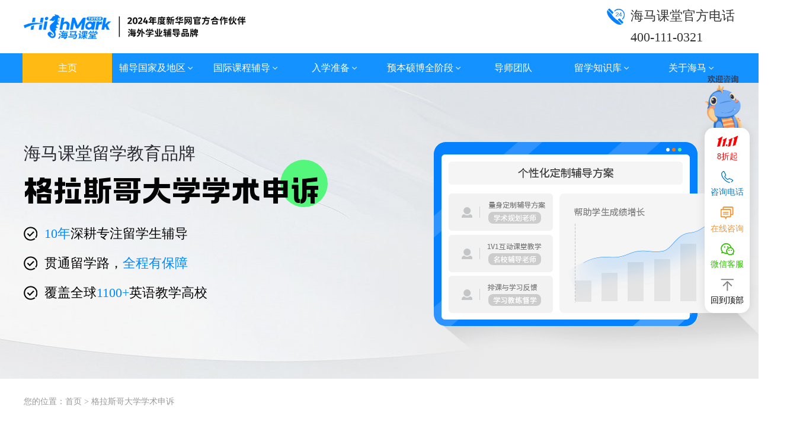

--- FILE ---
content_type: text/html
request_url: https://www.highmarktutor.com/tags/gelasigedaxuexueshushensu/
body_size: 14194
content:
<!DOCTYPE HTML>
<html lang="zh-CN">
<head>
      <meta http-equiv="Content-Type" content="text/html; charset=utf-8" />
<meta http-equiv="X-UA-Compatible" content="IE=edge,chrome=1" />
<meta name="renderer" content="webkit"/>
<meta name="viewport" content="width=device-width, initial-scale=1.0,minimum-scale=1.0, maximum-scale=1.0,user-scalable=no"/>
<title>格拉斯哥大学学术申诉_海马课堂留学生教育</title>
<meta name="keywords" content="格拉斯哥大学学术申诉">
<meta name="description" content="海马课堂格拉斯哥大学学术申诉栏目，凭借多年为海外留学生提供课业辅导的经验，精心整理了格拉斯哥大学学术申诉的相关信息与常见问题，旨在帮助更多的留学生顺利应对学业挑战，顺利完成学业。我们通过提供专业指导，确保他们的学业进展不受阻碍。">
<meta name="renderer" content="webkit">
<meta http-equiv="X-UA-Compatible" content="IE=edge">
<meta name="apple-mobile-web-app-capable" content="yes" />
<meta name="twitter:card" content="summary_large_image"/>
<meta name="twitter:site" content="@HighmarkTutor"/>
<meta name="twitter:image" content="https://www.highmarktutor.com/images/logo.png"/>
<meta name="twitter:title" content="海马课堂_留学生一站式学术课程论文辅导品牌"/>
<meta name="twitter:description" content="海马课堂帮助学生提升GPA，一站式解决留学时遇到的各类学业难题。包括留学生课程辅导,Essay辅导,Report辅导,Dissertation辅导,论文辅导,作业辅导,留学挂科申诉,考前辅导,proofreading等学术问题。"/>
<meta name="twitter:image:alt" content="留学生辅导">
<meta property="og:url" content="https://www.highmarktutor.com/tags/gelasigedaxuexueshushensu/"/>
<meta property="og:type" content="website"/>
<meta property="og:title" content="格拉斯哥大学学术申诉_海马课堂留学生教育"/>
<meta property="og:description" content="海马课堂格拉斯哥大学学术申诉栏目，凭借多年为海外留学生提供课业辅导的经验，精心整理了格拉斯哥大学学术申诉的相关信息与常见问题，旨在帮助更多的留学生顺利应对学业挑战，顺利完成学业。我们通过提供专业指导，确保他们的学业进展不受阻碍。"/>
<meta property="og:image" content=" https://www.highmarktutor.com/images/logo.png "/>
<meta property="og:image:width" content="297"/>
<meta property="og:image:height" content="39"/>
<meta property="og:image:alt" content="留学生辅导" />
<link rel="canonical" href="https://www.highmarktutor.com/tags/gelasigedaxuexueshushensu/"/>
<link rel="shortcut icon" href="/images/favicon.ico" >
<link rel="stylesheet" type="text/css" href="/css/main.css">
<link rel="stylesheet" type="text/css" href="/css/style.css">
<link rel="stylesheet" type="text/css" href="/css/yx.css">
<link rel="stylesheet" type="text/css" href="/css/swiper.min.css">
<link rel="stylesheet" type="text/css" href="/css/media.css">
<script type="text/javascript" src="/js/jquery-1.8.3.min.js"></script>

<script type="text/javascript" src="/js/yx.js"></script>
<script type="text/javascript" src="/js/public.js"></script>
<script type="text/javascript" src="/js/swiper.min.js"></script>
    <!-- Global site tag (gtag.js) - Google Ads: 696559320 -->
<script async src="https://www.googletagmanager.com/gtag/js?id=AW-696559320"></script>
<script>
  window.dataLayer = window.dataLayer || [];
  function gtag(){dataLayer.push(arguments);}
  gtag('js', new Date());

  gtag('config', 'AW-696559320');
</script>
<!-- Event snippet for 潜在客户 conversion page
In your html page, add the snippet and call gtag_report_conversion when someone clicks on the chosen link or button. -->
<script>
function gtag_report_conversion(url) {
  var callback = function () {
    if (typeof(url) != 'undefined') {
      window.open(url);
    }
  };
  gtag('event', 'conversion', {
      'send_to': 'AW-696559320/aqMsCIvQ2vgBENjNkswC',
      'event_callback': callback
  });
  return false;
}
</script>
<!-- Google tag (gtag.js) --> 
<script async src="https://www.googletagmanager.com/gtag/js?id=G-VT3JV97BHF"></script> 
<script> window.dataLayer = window.dataLayer || []; function gtag(){dataLayer.push(arguments);} gtag('js', new Date()); gtag('config', 'G-VT3JV97BHF'); </script>
<!-- Event snippet for 点击咨询 (1) conversion page -->
<script>
  gtag('event', 'conversion', {'send_to': 'AW-696559320/q4xTCISfiY8YENjNkswC'});
</script>
<script>
(function(){
var el = document.createElement("script");
el.src = "https://lf1-cdn-tos.bytegoofy.com/goofy/ttzz/push.js?4cfb659d65360509eb115ee6df613235ffa23b3d7dd08d990a7f7e9dfb6153fd8a24d2f724c31ebe20c1e4e6fba6d91caf576100b02a2870c72f38fc574066fef065d152c73bf1cbb2ebad3b5b5265d8";
el.id = "ttzz";
var s = document.getElementsByTagName("script")[0];
s.parentNode.insertBefore(el, s);
})(window)
</script>
<script src="" id="jsonLd" type="application/ld+json" data-nscript="beforeInteractive">
{
  "@context":
 "http://schema.org",
  "@type": "Organization",
  "name": "海马课堂",
  "legalName": "海马课堂",
  "url": " https://www.highmarktutor.com",
  "logo":
  " https://www.highmarktutor.com/images/logo.png ",
  "description": "海马课堂帮助学生提升GPA，一站式解决留学时遇到的各类学业难题。包括留学生课程辅导,Essay辅导,Report辅导,Dissertation辅导,论文辅导,作业辅导,留学挂科申诉,考前辅导,proofreading等学术问题。",
  "foundingDate": "2015",
  "sameAs": [
  " https://twitter.com/HighmarkTutor",
  "https://www.facebook.com/highmarktutor2015",
  " https://medium.com/@highmarktutorads",
  " https://www.youtube.com/channel/UCgneqC0oKTOodDlodk_l1IQ ",
  " https://www.tiktok.com/@highmarktutor "
   ]
}
</script>
<script>(function(w,d,t,r,u){var f,n,i;w[u]=w[u]||[],f=function(){var o={ti:"343176973", enableAutoSpaTracking: true};o.q=w[u],w[u]=new UET(o),w[u].push("pageLoad")},n=d.createElement(t),n.src=r,n.async=1,n.onload=n.onreadystatechange=function(){var s=this.readyState;s&&s!=="loaded"&&s!=="complete"||(f(),n.onload=n.onreadystatechange=null)},i=d.getElementsByTagName(t)[0],i.parentNode.insertBefore(n,i)})(window,document,"script","//bat.bing.com/bat.js","uetq");</script>
<base target="_blank">

</head>
<body>
        <div class="header">
        <div class="head main">
            <div class="logo">
                <a href="/">
                    <img src="/images/logo.png" alt="留学生辅导" title="留学生辅导" width="297" height="39">
                </a>
            </div>
            <div class="head_ri">
                <div class="underside_tel">
                    <h3>
                        <span>海马课堂官方电话</span>
                        400-111-0321
                    </h3>
                </div>
                <div class="menu"><i class="ico-nav"></i></div>
            </div>

        </div>
        <div class="navBox">
            <ul class="nav-ul w1370">
                <li class="current">
                    <a href="/" title="主页">主页</a>
                </li>
                <li >
                    <a title="辅导国家及地区">辅导国家及地区<img src="/images/xia.png" alt="" width="10" height="6"/></a>
                    <div class="erji">
                                                                    <a href="https://www.highmarktutor.com/country/Britain/" title="英国">英国</a>
                                            <a href="https://www.highmarktutor.com/country/US/" title="美国">美国</a>
                                            <a href="https://www.highmarktutor.com/country/Oz/" title="澳洲">澳洲</a>
                                            <a href="https://www.highmarktutor.com/country/CAN/" title="加拿大">加拿大</a>
                                            <a href="https://www.highmarktutor.com/country/xjp/" title="新加坡">新加坡</a>
                                            <a href="https://www.highmarktutor.com/country/xxl/" title="新西兰">新西兰</a>
                                            <a href="https://www.highmarktutor.com/country/MAS/" title="马来西亚">马来西亚</a>
                                            <a href="https://www.highmarktutor.com/country/xg/" title="中国香港">中国香港</a>
                                            <a href="https://www.highmarktutor.com/country/am/" title="中国澳门">中国澳门</a>
                                            <a href="https://www.highmarktutor.com/country/zwhb/" title="中外合办">中外合办</a>
                                            <a href="https://www.highmarktutor.com/country/europe/" title="欧洲">欧洲</a>
                                                            </div>
                </li>
                <li >
                    <a title="国际课程辅导">国际课程辅导<img src="/images/xia.png" alt="" width="10" height="6"/></a>
                    <div class="erji">
                    						                        <a href="https://www.highmarktutor.com/ALEVEL/" title="A-Level">A-Level</a>
					                        <a href="https://www.highmarktutor.com/AP/" title="AP">AP</a>
					                        <a href="https://www.highmarktutor.com/IB/" title="IB">IB</a>
					                        <a href="https://www.highmarktutor.com/IGCSE/" title="IGCSE/GCSE">IGCSE/GCSE</a>
										                    </div>
                </li>
                <li >
                    <a title="入学准备">入学准备<img src="/images/xia.png" alt="" width="10" height="6"/></a>
                    <div class="erji">
                                                                    <a href="https://www.highmarktutor.com/Research/" title="倍越科研">倍越科研</a>
                                            <a href="https://www.highmarktutor.com/Language/" title="语言培训课程">语言培训课程</a>
                                            <a href="https://www.highmarktutor.com/Interview/" title="香港高校笔面试辅导">香港高校笔面试辅导</a>
                                            <a href="https://www.highmarktutor.com/MAT/" title="牛津MAT辅导">牛津MAT辅导</a>
                                            <a href="https://www.highmarktutor.com/PAT/" title="牛津PAT辅导">牛津PAT辅导</a>
                                                            </div>
                </li>
                <li >
                    <a title="预本硕博全阶段">预本硕博全阶段<img src="/images/xia.png" alt="" width="10" height="6"/></a>
                    <div class="erji">
                                                                                        <a href="https://www.highmarktutor.com/Preview/" title="课程预习">
                                            课程预习</a>
                                                                <a href="https://www.highmarktutor.com/Course/" title="课程辅导">
                                            课程辅导</a>
                                                                <a href="https://www.highmarktutor.com/CoursePaper/" title="论文辅导">
                                            论文辅导</a>
                                                                <a href="https://www.highmarktutor.com/Assignment/" title="作业辅导">
                                            作业辅导</a>
                                                                <a href="https://www.highmarktutor.com/Exam/" title="考试辅导">
                                            考试辅导</a>
                                                                <a href="https://www.highmarktutor.com/Appeal/" title="申诉服务">
                                            申诉服务</a>
                                                                <a href="https://www.highmarktutor.com/Proofreading/" title="Proofreading">
                                            Proofreading</a>
                                                                <a href="https://www.highmarktutor.com/Selection/" title="选课指导">
                                            选课指导</a>
                                                                <a href="https://www.highmarktutor.com/Turnitin/" title="Turnitin查重">
                                            Turnitin查重</a>
                                                                <a href="https://www.highmarktutor.com/ArtTutorial/" title="艺术类课业辅导">
                                            艺术类课业辅导</a>
                                                                <a href="https://www.highmarktutor.com/PhDRp/" title="博士RP辅导">
                                            博士RP辅导</a>
                                                                <a href="https://www.highmarktutor.com/DemoClass/" title="录播课堂">
                                            录播课堂</a>
                                                                <a href="https://www.highmarktutor.com/ModelEssay/" title="高分范文">
                                            高分范文</a>
                                                            </div>
                </li>
                <li >
                    <a href="https://www.highmarktutor.com/Tutor/" title="导师团队">导师团队</a>
                </li>
                <li >
                    <a title="留学知识库">留学知识库<img src="/images/xia.png" alt="" width="10" height="6"/></a>
                    <div class="erji">
                                                                                              <a href="https://www.highmarktutor.com/KnowledgeBase/Information/" title="留学资讯">
                                            留学资讯</a>
                                                                    <a href="https://www.highmarktutor.com/KnowledgeBase/qa/" title="学术问答">
                                            学术问答</a>
                                                                    <a href="https://www.highmarktutor.com/England/" title="院校专业库">
                                            院校专业库</a>
                                                            </div>
                </li>
                <li >
                    <a title="关于海马">关于海马<img src="/images/xia.png" alt="" width="10" height="6"/></a>
                    <div class="erji">
                                                                                              <a href="https://www.highmarktutor.com/AboutUs/" title="走进海马课堂">
                    走进海马课堂</a>
                                                                    <a href="https://www.highmarktutor.com/AboutCEO/" title="了解创始人">
                    了解创始人</a>
                                                                    <a href="https://www.highmarktutor.com/ServiceGuarantee/" title="服务保障">
                    服务保障</a>
                                                                    <a href="https://www.highmarktutor.com/ContactUs/" title="联系我们">
                    联系我们</a>
                                                                    <a href="https://www.highmarktutor.com/JoinUs/" title="加入海马">
                    加入海马</a>
                                                                                                                <a href="https://www.highmarktutor.com/AboutHM/" title="关于海马">
                                                                    常见问题</a>
                                                                    <a href="https://www.highmarktutor.com/news/" title="海马新闻">
                    海马新闻</a>
                                                            </div>
                </li>
            </ul>
        </div>
    </div>  
    <!-- 手机导航 -->
    <div class="nav">
        <ul class="ul">
            <li class="l"><a href="/" class="a" title="主页">主页</a></li>
            <li class="l onli"><a class="a" title="辅导国家及地区">辅导国家及地区</a>
                <ul class="levelu">
                                                                      <li class="levell"><a href="https://www.highmarktutor.com/country/Britain/" title="英国">英国</a></li>
                                            <li class="levell"><a href="https://www.highmarktutor.com/country/US/" title="美国">美国</a></li>
                                            <li class="levell"><a href="https://www.highmarktutor.com/country/Oz/" title="澳洲">澳洲</a></li>
                                            <li class="levell"><a href="https://www.highmarktutor.com/country/CAN/" title="加拿大">加拿大</a></li>
                                            <li class="levell"><a href="https://www.highmarktutor.com/country/xjp/" title="新加坡">新加坡</a></li>
                                            <li class="levell"><a href="https://www.highmarktutor.com/country/xxl/" title="新西兰">新西兰</a></li>
                                            <li class="levell"><a href="https://www.highmarktutor.com/country/MAS/" title="马来西亚">马来西亚</a></li>
                                            <li class="levell"><a href="https://www.highmarktutor.com/country/xg/" title="中国香港">中国香港</a></li>
                                            <li class="levell"><a href="https://www.highmarktutor.com/country/am/" title="中国澳门">中国澳门</a></li>
                                            <li class="levell"><a href="https://www.highmarktutor.com/country/zwhb/" title="中外合办">中外合办</a></li>
                                            <li class="levell"><a href="https://www.highmarktutor.com/country/europe/" title="欧洲">欧洲</a></li>
                                                        </ul>
            </li>
            <li class="l onli"><a class="a" title="国际课程辅导">国际课程辅导</a>
                <ul class="levelu">
                                                                      <li class="levell"><a href="https://www.highmarktutor.com/ALEVEL/" title="A-Level">A-Level</a></li>
                                            <li class="levell"><a href="https://www.highmarktutor.com/AP/" title="AP">AP</a></li>
                                            <li class="levell"><a href="https://www.highmarktutor.com/IB/" title="IB">IB</a></li>
                                            <li class="levell"><a href="https://www.highmarktutor.com/IGCSE/" title="IGCSE/GCSE">IGCSE/GCSE</a></li>
                                                        </ul>
            </li>
            <li class="l onli"><a class="a" title="入学准备">入学准备</a>
                <ul class="levelu">
                                                                     <li class="levell"><a href="https://www.highmarktutor.com/Research/" title="倍越科研">倍越科研</a></li>
                                            <li class="levell"><a href="https://www.highmarktutor.com/Language/" title="语言培训课程">语言培训课程</a></li>
                                            <li class="levell"><a href="https://www.highmarktutor.com/Interview/" title="香港高校笔面试辅导">香港高校笔面试辅导</a></li>
                                            <li class="levell"><a href="https://www.highmarktutor.com/MAT/" title="牛津MAT辅导">牛津MAT辅导</a></li>
                                            <li class="levell"><a href="https://www.highmarktutor.com/PAT/" title="牛津PAT辅导">牛津PAT辅导</a></li>
                                                        </ul>
            </li>
            <li class="l onli"><a class="a" title="预本硕博全阶段">预本硕博全阶段</a>
                <ul class="levelu">
                                                                     <li class="levell">
                                                            <a href="https://www.highmarktutor.com/Preview/" title="课程预习">
                                                    课程预习</a></li>
                                            <li class="levell">
                                                            <a href="https://www.highmarktutor.com/Course/" title="课程辅导">
                                                    课程辅导</a></li>
                                            <li class="levell">
                                                            <a href="https://www.highmarktutor.com/CoursePaper/" title="论文辅导">
                                                    论文辅导</a></li>
                                            <li class="levell">
                                                            <a href="https://www.highmarktutor.com/Assignment/" title="作业辅导">
                                                    作业辅导</a></li>
                                            <li class="levell">
                                                            <a href="https://www.highmarktutor.com/Exam/" title="考试辅导">
                                                    考试辅导</a></li>
                                            <li class="levell">
                                                            <a href="https://www.highmarktutor.com/Appeal/" title="申诉服务">
                                                    申诉服务</a></li>
                                            <li class="levell">
                                                            <a href="https://www.highmarktutor.com/Proofreading/" title="Proofreading">
                                                    Proofreading</a></li>
                                            <li class="levell">
                                                            <a href="https://www.highmarktutor.com/Selection/" title="选课指导">
                                                    选课指导</a></li>
                                            <li class="levell">
                                                            <a href="https://www.highmarktutor.com/Turnitin/" title="Turnitin查重">
                                                    Turnitin查重</a></li>
                                            <li class="levell">
                                                            <a href="https://www.highmarktutor.com/ArtTutorial/" title="艺术类课业辅导">
                                                    艺术类课业辅导</a></li>
                                            <li class="levell">
                                                            <a href="https://www.highmarktutor.com/PhDRp/" title="博士RP辅导">
                                                    博士RP辅导</a></li>
                                            <li class="levell">
                                                            <a href="https://www.highmarktutor.com/DemoClass/" title="录播课堂">
                                                    录播课堂</a></li>
                                            <li class="levell">
                                                            <a href="https://www.highmarktutor.com/ModelEssay/" title="高分范文">
                                                    高分范文</a></li>
                                                        </ul>
            </li>
            <li class="l"><a href="https://www.highmarktutor.com/Tutor/" class="a" title="导师团队">导师团队</a></li>
            <li class="l onli"><a class="a" title="留学知识库">留学知识库</a>
                <ul class="levelu">
                                                                     <li class="levell">
                                                            <a href="https://www.highmarktutor.com/KnowledgeBase/Information/" title="留学资讯">
                                                    留学资讯</a></li>
                                            <li class="levell">
                                                            <a href="https://www.highmarktutor.com/KnowledgeBase/qa/" title="学术问答">
                                                    学术问答</a></li>
                                            <li class="levell">
                                                            <a href="https://www.highmarktutor.com/England/" title="院校专业库">
                                                    院校专业库</a></li>
                                                        </ul>
            </li>
            <li class="l onli"><a class="a" title="关于海马">关于海马</a>
                <ul class="levelu">
                                                                     <li class="levell"><a href="https://www.highmarktutor.com/AboutUs/" title="走进海马课堂">走进海马课堂</a></li>
                                            <li class="levell"><a href="https://www.highmarktutor.com/AboutCEO/" title="了解创始人">了解创始人</a></li>
                                            <li class="levell"><a href="https://www.highmarktutor.com/ServiceGuarantee/" title="服务保障">服务保障</a></li>
                                            <li class="levell"><a href="https://www.highmarktutor.com/ContactUs/" title="联系我们">联系我们</a></li>
                                            <li class="levell"><a href="https://www.highmarktutor.com/JoinUs/" title="加入海马">加入海马</a></li>
                                            <li class="levell"><a href="https://www.highmarktutor.com/About/Questions/" title="常见问题">常见问题</a></li>
                                            <li class="levell"><a href="https://www.highmarktutor.com/news/" title="海马新闻">海马新闻</a></li>
                                                        </ul>
            </li>
        </ul>
    </div>
    <div class="nav-left"></div>
    <div class="head_fix"></div><div class="tag_banner">
        <div class="tag_flex main">
            <div class="tag_lf">
            <p>海马课堂留学教育品牌</p>
            <h1>格拉斯哥大学学术申诉</h1>
            <dl>
                <dd><span><i class="life"></i>年</span>深耕专注留学生辅导 </dd>
                <dd>贯通留学路，<span>全程有保障</span></dd>
                <dd>覆盖全球<span>1100+</span>英语教学高校</dd>
            </dl>
        </div>
        <div class="tag_ri">
            <img src="/images/gif.gif">
        </div>
        </div>
    </div>
    <div class="main">
        <div class="mian_nav clearBoth">
                <p class="left">您的位置：<a href="/">首页</a> &gt; 格拉斯哥大学学术申诉</p>
                            </div>
        <div class="tag1">
            <div class="tag1_flex">
                <div class="tag1_lf">
                    <p>
                        格拉斯哥大学学术申诉                    </p>
                </div>
                <div class="tag1_ri">
                    <h2>格拉斯哥大学学术申诉</h2>
                    <p>
                        <strong>海马课堂</strong>，<i class="life"></i>年海外留学生辅导积淀，汇总了关于格拉斯哥大学学术申诉的热点资讯、学习指南和常见问题，帮助更多留学生顺利攻读学位。辅导覆盖英国、美国、澳洲、加拿大等英语系国家的9200+专业，为留学生解决课程学习、论文写作、作业答疑、考试冲刺、挂科申诉等学业难题。格拉斯哥大学学术申诉，为你一对一定制辅导方案，精准匹配顶尖硕博导师，助你高效提升GPA！
                    </p>
                </div>
            </div>
        </div>
    </div>
    <div class="tag2">
        <div class="main">
            <div class="rubric">
                <h2>留学生<span>课业难题</span>一站式解决</h2>
                <p>量身定制课业辅导方案，针对性突破学术阻碍</p>
                <img src="/images/rubric.png">
            </div>
            <div class="tag2_dl">
                <dl>
                    <dt>
                        <img src="/images/tag21.png">
                        <p>出国前</p>
                    </dt>
                    <dd>
                        <a href="https://www.highmarktutor.com/Selection/">
                            <h3>选课指导</h3>
                            <p>科学规划，规避雷区</p>
                        </a>
                        <a href="https://www.highmarktutor.com/Preview/">
                            <h3>课程预习辅导</h3>
                            <p>超前备战，开学抢跑</p>
                        </a>
                        <a href="https://www.highmarktutor.com/Interview/">
                            <h3>笔面试辅导</h3>
                            <p>考官视角，传授策略</p>
                        </a>
                        <a href="https://www.highmarktutor.com/AcademicWriting/">
                            <h3>学术写作指导</h3>
                            <p>捋清框架，强化逻辑</p>
                        </a>
                    </dd>
                </dl>
                <dl>
                    <dt>
                        <img src="/images/tag22.png">
                        <p>出国后</p>
                    </dt>
                    <dd>
                        <a href="https://www.highmarktutor.com/Course/">
                            <h3>课程同步辅导</h3>
                            <p>筑牢基础，破解难点</p>
                        </a>
                        <a href="https://www.highmarktutor.com/Accompany/">
                            <h3>论文写作辅导</h3>
                            <p>传授技巧，赶走焦虑</p>
                        </a>
                        <a href="https://www.highmarktutor.com/Assignment/">
                            <h3>作业答疑辅导</h3>
                            <p>名师解惑，秒杀难题</p>
                        </a>
                        <a href="https://www.highmarktutor.com/Exam/">
                            <h3>考试提分辅导</h3>
                            <p>高效备考，冲刺高分</p>
                        </a>
                    </dd>
                </dl>
                <dl>
                    <dt>
                        <img src="/images/tag23.png">
                        <p>学业申诉</p>
                    </dt>
                    <dd>
                        <a href="https://www.highmarktutor.com/Appeal/">
                            <h3>挂科申诉</h3>
                            <p>化解危机，直达及格</p>
                        </a>
                        <a href="https://www.highmarktutor.com/Appeal/">
                            <h3>学术不端申诉</h3>
                            <p>逆转危机，清除污点</p>
                        </a>
                        <a href="https://www.highmarktutor.com/Appeal/">
                            <h3>特殊情况申请</h3>
                            <p>结合政策，学业减负</p>
                        </a>
                        <a href="https://www.highmarktutor.com/Appeal/">
                            <h3>劝退申诉</h3>
                            <p>证明能力，重返校园</p>
                        </a>
                    </dd>
                </dl>
            </div>
        </div>
    </div>
    <div class="tag3 main">
        <div class="rubric">
            <h2><span>5V1</span>定制化服务体系，全维度护航学习体验</h2>
            <p>匠心钻研海外教学重点，严抓教学质检，每堂课都是“金招牌”</p>
            <img src="/images/rubric.png">
        </div>
        <div class="tag3_flex">
            <div class="tag3_lf">
                <ul>
                    <li>
                        <h3>学术规划师</h3>
                        <dl>
                            <dd>深入了解学生目标基础与学习需求</dd>
                            <dd>明确各阶段目标及考核标准</dd>
                            <dd>制定选课/学术/升学等长期发展规划</dd>
                        </dl>
                    </li>
                    <li>
                        <h3>学业管理导师</h3>
                        <dl>
                            <dd>
                                制定专属学习计划，把控各阶段学习节奏
                            </dd>
                            <dd>全程跟进作业进度与考试安排，提醒学习任务</dd>
                            <dd>定期与家长沟通反馈，共同保障学习质量</dd>
                        </dl>
                    </li>
                    <li>
                                                <h3>专业授课导师</h3>
                                                <dl>
                            <dd>深入浅出拆解复杂课程知识</dd>
                            <dd>针对性补足短板，轻松突破重难点</dd>
                            <dd>结合案例，确保深刻理解与灵活运用</dd>
                        </dl>
                    </li>
                    <li>
                        <h3>师资管理中心</h3>
                        <dl>
                            <dd>严格把关师资背景与经验，确保师资过硬</dd>
                            <dd>定期培训，提升教学水平与沟通技巧</dd>
                            <dd>精准匹配最适合学生的导师</dd>
                        </dl>
                    </li>
                    <li>
                        <h3>售后反馈中心</h3>
                        <dl>
                            <dd>提供课程调整、导师更换等灵活服务</dd>
                            <dd>快速响应学生反馈，及时处理问题</dd>
                            <dd>全程护航，保障学生就读体验和辅导成效</dd>
                        </dl>
                    </li>

                </ul>
            </div>
            <div class="tag3_ri">
                <dl>
                    <dt><img src="/images/tag31.jpg"></dt>
                    <dt><img src="/images/tag32.jpg"></dt>
                    <dt><img src="/images/tag33.jpg"></dt>
                    <dt><img src="/images/tag34.jpg"></dt>
                    <dt><img src="/images/tag35.jpg"></dt>
                </dl>
                <ul>
                    <li class="cur">
                        <p>学术规划师</p>
                        <strong>01</strong>
                    </li>
                    <li>
                        <p>学业管理导师</p>
                        <strong>02</strong>
                    </li>
                    <li>
                                                <p>专业授课导师</p>
                                                <strong>03</strong>
                    </li>
                    <li>
                        <p>师资管理中心</p>
                        <strong>04</strong>
                    </li>
                    <li>
                        <p>售后反馈中心</p>
                        <strong>05</strong>
                    </li>
                </ul>
            </div>
        </div>
    </div>    <div class="tag4">
        <div class="tag4_main">
            <div class="rubric">
                <h2>海马课堂<span>菁英导师</span>展示</h2>
                <p>学历+成绩+经验+教学考核四重把关，打造行业顶尖师资团队</p>
                <img src="/images/rubric.png">
            </div>
            <div class="tag4_flex">
                <div class="tag4_hm">
                    <img src="/images/tag_hm.png">
                </div>
                <div class="swiper-container">
                    <div class="swiper-wrapper">
                        <div class="swiper-slide">
                            <div class="tag4_one">
                                <img src="/images/tag41_02.jpg">
                                <p>Edward</p>
                            </div>
                            <div class="tag4_hg">
                                <h3>Edward</h3>
                                <div class="tag4_con">
                                    院校：中南大学<br/>
                                    专业：控制科学与工程<br/>
                                    学历：博士<br/>
                                    辅导领域：控制系统、信号与系统、自动控制原理、系统建模与仿真、MATLAB编程、工程数学等电气与控制类核心课程。<br/>
                                    导师简介：导师拥有扎实的专业功底，科研成果丰富，作为第一作者在中科院一区期刊发表3篇论文，二区期刊发表1篇，具备深厚的学术影响力。累计授课超700小时，个性化辅导超过500小时，擅长拆解重难点、构建知识体系，帮助学生快速提升学术成绩与应试能力，所指导学员70%以上获得优良评级，深受学生信赖。

                                </div>
                            </div>
                        </div>
                        <div class="swiper-slide">
                            <div class="tag4_one">
                                <img src="/images/tag42_02.jpg">
                                <p>Shirley</p>
                            </div>
                            <div class="tag4_hg">
                                <h3>Shirley</h3>
                                <div class="tag4_con">
                                    院校：利兹大学<br/>
                                    专业：社会文化与媒体<br/>
                                    学历：硕士<br/>
                                    辅导领域：传播学、社会文化研究、媒体研究、广告学、新闻写作、跨文化传播、影视与艺术评论等相关课程<br/>
                                    导师简介：导师以优异成绩毕业，曾获中国大学生广告艺术节学院奖与企业奖双金奖，拥有丰富创意与实务经验。从事辅导行业以来累计辅导学生200+，论文通过率100%、高分率超过30%，教学风格风趣灵活，善于启发学生思维，深受学生喜爱。


                                </div>
                            </div>
                        </div>
                        <div class="swiper-slide">
                            <div class="tag4_one">
                                <img src="/images/tag43_02.jpg">
                                <p>Sherry</p>
                            </div>
                            <div class="tag4_hg">
                                <h3>Sherry</h3>
                                <div class="tag4_con">
                                    院校：曼彻斯特大学<br/>
                                    专业：人力资源管理<br/>
                                    学历：硕士<br/>
                                    辅导领域：人力资源、管理学相关课程、学术论文指导<br/>
                                    导师简介：导师曾荣获国家奖学金、全国青年商战模拟赛一等奖，三篇毕业论文分数均为90+，持有CIPD认证，熟悉各类管理学与人力资源课程考核重点，十分擅长高分论文辅导与写作技巧指导，曾助力多名学生在论文和课程中斩获优异成绩。
   

                                </div>
                            </div>
                        </div>
                        <div class="swiper-slide">
                            <div class="tag4_one">
                                <img src="/images/tag44_02.jpg">
                                <p>Christine</p>
                            </div>
                            <div class="tag4_hg">
                                <h3>Christine</h3>
                                <div class="tag4_con">
                                    院校：悉尼大学<br/>
                                    专业：商业数据分析<br/>
                                    学历：硕士<br/>
                                    辅导领域：初级宏观经济，初级微观经济，国际金融，数据分析，应用统计学，数据与决策，经济数据分析，微积分<br/>
                                    导师简介：坚持“以问题驱动学习，耐心严谨”的教学理念，善于通过个性化诊断、真题精讲与跨学科案例激发学生兴趣。累计授课时长超70小时，学生成绩显著提升，满意度超过98%。导师注重培养自主学习能力，帮助学生从被动输入转向主动探索，掌握知识的同时发展批判性思维与终身学习习惯。


                                </div>
                            </div>
                        </div>
                        <div class="swiper-slide">
                            <div class="tag4_one">
                                <img src="/images/tag45_02.jpg">
                                <p>Stan</p>
                            </div>
                            <div class="tag4_hg">
                                <h3>Stan</h3>
                                <div class="tag4_con">
                                    院校：中科院上海有机化学研究所<br/>
                                    专业：有机化学<br/>
                                    学历：博士<br/>
                                    辅导领域：有机化学、分析化学、药物化学、结构化学、化学生物学等相关课程。<br/>
                                    导师简介：导师教学经验丰富，专业实力强悍，曾在JACS、Angew等顶刊发表多篇一作论文，科研与实战经验兼备。曾任职大型药企，主导多个临床前药物研发项目，教学时长3000+小时，熟悉高校化学考纲，擅长将前沿研究与教学融合，助力学生突破难点，构建系统化知识体系。


                                </div>
                            </div>
                        </div>
                        <div class="swiper-slide">
                            <div class="tag4_one">
                                <img src="/images/tag46_02.jpg">
                                <p>Nan</p>
                            </div>
                            <div class="tag4_hg">
                                <h3>Nan</h3>
                                <div class="tag4_con">
                                    院校：南安普顿大学<br/>
                                    专业：会计与金融<br/>
                                    学历：硕士<br/>
                                    辅导领域：管理会计，成本会计，基础/中级/高级会计，财报分析，公司金融 ，中国税法，审计，战略管理等会计类专业课程<br/>
                                    导师简介：导师擅长根据学生个体特点归纳总结知识点，梳理会计核心逻辑，注重引导式提问与知识框架搭建，帮助学生系统掌握会计知识与解题思维。课堂氛围轻松，采用鼓励式教学激发学习兴趣。累计授课时长超5000小时，助力多位学生从及格边缘提升至Distinction，深受学生喜爱与好评。


                                </div>
                            </div>
                        </div>
                        <div class="swiper-slide">
                            <div class="tag4_one">
                                <img src="/images/tag47_02.jpg">
                                <p>Miki</p>
                            </div>
                            <div class="tag4_hg">
                                <h3>Miki</h3>
                                <div class="tag4_con">
                                    院校：墨尔本大学<br/>
                                    专业：建筑学<br/>
                                    学历：硕士<br/>
                                    辅导领域：建筑设计、建筑史与理论、空间构成、建筑图学、建筑制图软件（如Rhino、Revit、AutoCAD、SketchUp、Photoshop）、作品集指导<br/>
                                    导师简介：导师熟悉中、韩、日、澳教育体系，深知留学生在适应期的困惑与挑战。授课风格注重启发与陪伴，擅长从学生个性出发，因材施教，帮助其构建清晰的建筑思维与表现逻辑，用经验和专业助力学生走好每一步。


                                </div>
                            </div>
                        </div>
                        <div class="swiper-slide">
                            <div class="tag4_one">
                                <img src="/images/tag48_02.jpg">
                                <p>Niki</p>
                            </div>
                            <div class="tag4_hg">
                                <h3>Niki</h3>
                                <div class="tag4_con">
                                    院校：帝国理工学院<br/>
                                    专业：金融学<br/>
                                    学历：硕士<br/>
                                    辅导领域：公司金融、财务报表分析、投资学、计量经济学等相关课程<br/>
                                    导师简介：导师具备扎实的金融从业背景，长期专注于金融与经济类课程教学及论文辅导，帮助多名学生实现成绩提升与顺利毕业。教学风格深入浅出，注重理论与实践结合，能将抽象复杂的金融概念转化为易于理解的知识框架，深受学生好评。

                                </div>
                            </div>
                        </div>
                    </div>
                </div>

            </div>
        </div>
    </div>
    <div class="tag5">
        <div class="main">
            <div class="rubric">
                <h2>海马课堂<span>八大核心服务优势</span></h2>
                <p>长线规划留学生涯，全面助力成长发展，一次服务受益终身</p>
                <img src="/images/rubric.png">
            </div>
            <ul>
                <li>
                    <div class="tag5_tit">
                        <div class="tag5_img">
                            <img src="/images/tag51.png" class="tu1">
                            <img src="/images/tag511.png" class="tu2">
                        </div>
                        <h3>全面规划</h3>
                    </div>
                    <div class="tag5_con">
                        <p>
                            贯通入学求职全链路，打造无断层成长体系，精准提升学生各阶段核心竞争力
                        </p>
                    </div>
                </li>
                <li>
                    <div class="tag5_tit">
                        <div class="tag5_img">
                            <img src="/images/tag52.png" class="tu1">
                            <img src="/images/tag522.png" class="tu2">
                        </div>
                        <h3>深度陪伴</h3>
                    </div>
                    <div class="tag5_con">
                        <p>
                            5v1管家式督学，学习答疑/进度调整/心态疏导全程支持，学习更安心
                        </p>
                    </div>
                </li>
                <li>
                    <div class="tag5_tit">
                        <div class="tag5_img">
                            <img src="/images/tag53.png" class="tu1">
                            <img src="/images/tag533.png" class="tu2">
                        </div>
                        <h3>强大背书</h3>
                    </div>
                    <div class="tag5_con">
                        <p>
                            新华网官方战略合作伙伴，屡获CCTV等主流媒体采访报道，连续荣获50+项教育大奖
                        </p>
                    </div>
                </li>
                <li>
                    <div class="tag5_tit">
                        <div class="tag5_img">
                            <img src="/images/tag54.png" class="tu1">
                            <img src="/images/tag544.png" class="tu2">
                        </div>
                        <h3>严选导师</h3>
                    </div>
                    <div class="tag5_con">
                        <p>
                            卡院校、卡成绩、卡能力，层层严选TOP50全优硕博名师，为课业辅导奠定教学保障
                        </p>
                    </div>
                </li>
                <li>
                    <div class="tag5_tit">
                        <div class="tag5_img">
                            <img src="/images/tag55.png" class="tu1">
                            <img src="/images/tag555.png" class="tu2">
                        </div>
                        <h3>多重保障</h3>
                    </div>
                    <div class="tag5_con">
                        <p>
                            签订正规合同，售后通道全天畅通，对服务不满意可以随时调整或退费，无后顾之忧
                        </p>
                    </div>
                </li>
                <li>
                    <div class="tag5_tit">
                        <div class="tag5_img">
                            <img src="/images/tag56.png" class="tu1">
                            <img src="/images/tag566.png" class="tu2">
                        </div>
                        <h3>极速匹配</h3>
                    </div>
                    <div class="tag5_con">
                        <p>
                            庞大导师资源库，最快1h即可匹配上课，冷门专业也有合适导师，学习需求即刻满足
                        </p>
                    </div>
                </li>
                <li>
                    <div class="tag5_tit">
                        <div class="tag5_img">
                            <img src="/images/tag57.png" class="tu1">
                            <img src="/images/tag577.png" class="tu2">
                        </div>
                        <h3>科学教研</h3>
                    </div>
                    <div class="tag5_con">
                        <p>
                            顶尖教研团队潜心打造科学教学体系，不断优化教学方法，全方位提升学生素养
                        </p>
                    </div>
                </li>
                <li>
                    <div class="tag5_tit">
                        <div class="tag5_img">
                            <img src="/images/tag58.png" class="tu1">
                            <img src="/images/tag588.png" class="tu2">
                        </div>
                        <h3>成绩导向</h3>
                    </div>
                    <div class="tag5_con">
                        <p>
                            精确学生需求，阶段性测验/评估/巩固学习效果，动态调整方案，确保下一次高分答卷
                        </p>
                    </div>
                </li>
            </ul>
        </div>
    </div>
    <div class="tag6 main">
        <div class="rubric">
            <h2>格拉斯哥大学学术申诉<span>更多资讯</span></h2>
            <p>更多留学热点、学习干货持续更新中</p>
            <img src="/images/rubric.png">
        </div>
        <div class="state8_flex">
            <div class="state81_lf state8_box">
                <div class="state8_tit">
                    <h3>
                        <img src="/images/state81.png">
                        学术问答
                    </h3>
                    <a href="https://www.highmarktutor.com/KnowledgeBase/qa/">查看更多 ></a>
                </div>
                <ul>
                                            

        <li>
            <a href="https://www.highmarktutor.com/qa/21022_57.html">
                <h3>
                    <span>2024-06-13</span>
                    格拉斯哥大学大二成绩不满足升Honour学位怎么办                </h3>
                <p>
                    格拉斯哥大学荣誉学位的具体成绩要求取决于不同的专业和课程。一般而言，学生需要在所有课程中取得平均成绩70%以上，才能获得荣誉学位。如果学生的平均成绩低于70%，则无法获得荣誉学位，只能获得普通学位。根据                   </p>
            </a>
        </li>


                        

        <li>
            <a href="https://www.highmarktutor.com/qa/18966_57.html">
                <h3>
                    <span>2024-04-01</span>
                    格拉斯哥大学研究生提交了与别人一样的论文作业怎么办                </h3>
                <p>
                    格拉斯哥大学对学术诚信非常重视，如果发现研究生提交了与别人一样的论文作业，可能会面临以下后果：学术警告:学生将收到一份正式的警告，并被告知再次违反学术诚信规则将会受到更严厉的处罚。论文成绩为零:该论                   </p>
            </a>
        </li>


                    
                </ul>
            </div>
            <div class="state81_ri state8_box">
                <div class="state8_tit">
                    <h3>
                        <img src="/images/state82.png">
                        相关资讯
                    </h3>
                    <a href="https://www.highmarktutor.com/KnowledgeBase/Information/">查看更多 ></a>
                </div>
                <ul>

                    
                </ul>
            </div>
        </div>

    </div>
<div class="assure">
    <div class="main">
        <ul>
            <li>
                <div class="assure_img">
                    <img src="/images/ass1.png" alt="师资保障" title="师资保障">
                </div>
                <p>师资保障</p>
            </li>
            <li>
                <div class="assure_img">
                    <img src="/images/ass2.png" alt="正规合同" title="正规合同">
                </div>
                <p>正规合同</p>
            </li>
            <li>
                <div class="assure_img">
                    <img src="/images/ass3.png" alt="信息严格保密" title="信息严格保密">
                </div>
                <p>信息严格保密</p>
            </li>
            <li>
                <div class="assure_img">
                    <img src="/images/ass4.png" alt="7*24h在线" title="7*24h在线">
                </div>
                <p>7*24h在线</p>
            </li>
            <li>
                <div class="assure_img">
                    <img src="/images/ass5.png" alt="售后安心" title="售后安心">
                </div>
                <p>售后安心</p>
            </li>
            <li>
                <div class="assure_img">
                    <img src="/images/ass6.png" alt="不满意退款" title="不满意退款">
                </div>
                <p>不满意退款</p>
            </li>
        </ul>
    </div>
</div>  
<div class="underside">
    <div class="underside_flex w1360">
        <div class="underside_lf">
            <div class="underside_logo">
                <img src="/images/db_logo.png">
            </div>
            <div class="underside_tel">
                <p>
                    <img src="/images/db_tel.png">
                    24h在线客服
                </p>
                <h3>
                    <span>海马课堂官方电话</span>
                    400-111-0321
                </h3>
            </div>
        </div>
        <div class="underside_con">
            <dl>
                <dt>辅导国家及地区 </dt>
                <dd>
                                                                <a href="https://www.highmarktutor.com/country/Britain/" title="英国">英国</a>
                                            <a href="https://www.highmarktutor.com/country/US/" title="美国">美国</a>
                                            <a href="https://www.highmarktutor.com/country/Oz/" title="澳洲">澳洲</a>
                                            <a href="https://www.highmarktutor.com/country/CAN/" title="加拿大">加拿大</a>
                                            <a href="https://www.highmarktutor.com/country/xjp/" title="新加坡">新加坡</a>
                                            <a href="https://www.highmarktutor.com/country/xxl/" title="新西兰">新西兰</a>
                                            <a href="https://www.highmarktutor.com/country/MAS/" title="马来西亚">马来西亚</a>
                                            <a href="https://www.highmarktutor.com/country/xg/" title="中国香港">中国香港</a>
                                            <a href="https://www.highmarktutor.com/country/am/" title="中国澳门">中国澳门</a>
                                            <a href="https://www.highmarktutor.com/country/zwhb/" title="中外合办">中外合办</a>
                                            <a href="https://www.highmarktutor.com/country/europe/" title="欧洲">欧洲</a>
                                                        </dd>
            </dl>
            <dl>
                <dt>热门辅导与服务</dt>
                <dd>
                    <a href="https://www.highmarktutor.com/Course/">留学生课程辅导</a>
                    <a href="https://www.highmarktutor.com/Appeal/">留学生挂科申诉</a>
                    <a href="https://www.highmarktutor.com/CoursePaper/">留学生论文辅导</a>
                    <a href="https://www.highmarktutor.com/Exam/">留学生考试冲刺</a>
                    <a href="https://www.highmarktutor.com/Selection/">留学生选课服务</a>
                </dd>
            </dl>
            <dl>
                <dt>支持与服务</dt>
                <dd>
                    <a href="https://www.highmarktutor.com/book/">留学生白皮书</a>
                    <a href="https://www.highmarktutor.com/activity/">海马课堂双十一活动</a>
                </dd>
            </dl>
            <dl>
                <dt>网站信息</dt>
                <dd class="foot_ab">
                    <a href="https://www.highmarktutor.com/Home/map/">网站地图</a>
                    <a href="https://www.highmarktutor.com/tags/">网站标签</a>
                    <a href="https://www.highmarktutor.com/disclaimer/">免责声明</a>
                    <a href="https://www.highmarktutor.com/policy/">隐私政策</a>
                </dd>
            </dl>
        </div>
        <div class="underside_ri">
            <h3>
                <span>全球</span>留学生<br/>
                共同选择
            </h3>
            <div class="underside_gz">
                <h4>关注我们：</h4>
                <ul>
                    <li>
                        <p><img src="/images/gz_xhs.png"></p>
                        <div class="gwwm_img">
                            <img src="/images/xhs_ewm.jpg">
                        </div>
                    </li>
                    <li>
                        <p><img src="/images/gz_zh.png"></p>
                        <div class="gwwm_img">
                            <img src="/images/zh_ewm.jpg">
                        </div>
                    </li>
                    <li>
                        <p><img src="/images/gz_wx.png"></p>
                        <div class="gwwm_img">
                            <img src="/images/wx_ewm.jpg">
                        </div>
                    </li>
                </ul>
            </div>
        </div>
    </div>
    <div class="underside_hm main">
        <img src="/images/dh_hm.png">
    </div>
    <div class="underside_copy">
        <div class="main">
            <p>
                <span><a href="http://beian.miit.gov.cn/" target="_blank" rel="nofollow">备案号：辽ICP备19007957号-1</a></span> <a href="http://www.bcpcn.com/product/rz/bq/BCP34371570F76241384.html" title="商业企业品牌信用认证" target="_blank" class="foot_zheng" rel="nofollow">
                    <img src="/images/xin.png" border="0" alt="" width="49" height="49"></a> <span>聆听您的声音：feedback@highmark.com.cn</span><span>企业热线：400-778-8318</span>
            </p>
            <p>
                <span>Copyright ©2015-<font class="ymd1"></font>  <a href="/" title="海马课堂">海马课堂网络科技(大连)有限公司</a></span><span>办公地址：辽宁省大连市高新技术产业园区火炬路32A号创业大厦A座18层1801室</span>
            </p>
        </div>
    </div>
</div>
            <div class="home_foot"></div>
      <style>
#copy1 {
    position: absolute;
    left: 0;
    top: 0;
    opacity: 0;
}
  </style>
    <div class="customer">

        <img src="/images/dongtu12.gif" class="kf_img" alt="欢迎咨询">
        <ul>
            <li>
                <a href="https://tb.53kf.com/code/stat/10209306/1" onclick="return gtag_report_conversion('https://tb.53kf.com/code/stat/10209306/1');" rel="nofollow" target="_blank">
                    <div class="customer_img">
                        <img src="/images/shuang1.png" class="tu1" width="23px" height="20px" alt="">
                        <img src="/images/shuang11.png" class="tu2" width="23px" height="20px" alt="">
                    </div>
                    <!-- <p class="mb5"><strong>499</strong>元</p> -->
                    <p>8折起</p>
                </a>
            </li>
            <li>
                <a href="tel:18604282029">
                    <div class="customer_img">
                        <img src="/images/kefu10.png" class="tu1" width="20px" height="20px" alt="">
                        <img src="/images/kefu11.png" class="tu2" width="20px" height="20px" alt="">
                    </div>
                    <p>咨询电话</p>
                </a>
                <div class="customer_tel">
                    <p>咨询电话:</p>
                    <span>186-0428-2029</span>
                </div>
            </li>
            <li>
                <a href="https://tb.53kf.com/code/stat/10209306/1" onclick="return gtag_report_conversion('https://tb.53kf.com/code/stat/10209306/1');" rel="nofollow" target="_blank">
                    <div class="customer_img">
                        <img src="/images/kefu20.png" class="tu1" width="20px" height="20px" alt="">
                        <img src="/images/kefu21.png" class="tu2" width="20px" height="20px" alt="">
                    </div>
                    <p>在线咨询</p>
                </a>
            </li>
            <li>
                <a>
                    <div class="customer_img">
                        <img src="/images/kefu30.png" class="tu1" width="23px" height="20px" alt="">
                        <img src="/images/kefu31.png" class="tu2" width="23px" height="20px" alt="">
                    </div>
                    <p>微信客服</p>
                </a>
                <div class="customer_ewm">
                    <img src="/images/ewm1212.jpg" width="140px" height="140px">
                    <p>微信咨询</p>
                </div>
            </li>

            <li id="gototop">
                <a>
                    <div class="customer_img">
                        <img src="/images/kefu5.png" class="tu1" width="19px" height="20px" alt="">
                        <img src="/images/kefu51.png" class="tu2" width="19px" height="20px" alt="">
                    </div>
                    <p>回到顶部</p>
                </a>
            </li>
        </ul>
    </div>
    <style type="text/css">
        .customer_m{
            position: fixed;
            bottom: 30%;
            right: 5px;
            max-width: 40px;
            text-align: center;
            z-index: 9999;
            display: none;
        }
        .customer_m a{
            display: block;
        }
        @media (max-width: 640px) {
            .customer{
                display: none;
            }
            .customer_m{
                display: block;
            }

        }
    </style>
    <p class="copy" id="copy1"><span id="sss">hmkt088</span></p>
    <div onclick="copywx()" class="customer_m copy">
        <a href="weixin://">
            <img src="/images/wxtum.png">
        </a>
    </div>
    <script type="text/javascript" src="/js/gw_ewm.js"></script>
    <script>
     $("#gototop").click(function(){
      $("body,html").animate({"scrollTop":"0px"},800)
     })
    </script>
   <script>
        (function () {
            var _53code = document.createElement("script");
            _53code.src = "https://tb.53kf.com/code/code/10209306/1";
            var s = document.getElementsByTagName("script")[0];
            s.parentNode.insertBefore(_53code, s);
        })();
    </script>
    <script>
        var _hmt = _hmt || [];
        (function () {
            var hm = document.createElement("script");
            hm.src = "https://hm.baidu.com/hm.js?f0fce699d9ebe8ff6c987a771c7fbb1a";
            var s = document.getElementsByTagName("script")[0];
            s.parentNode.insertBefore(hm, s);
        })();
    </script>
    <script>
  (function(b,a,e,h,f,c,g,s){b[h]=b[h]||function(){(b[h].c=b[h].c||[]).push(arguments)};
  b[h].s=!!c;g=a.getElementsByTagName(e)[0];s=a.createElement(e);
  s.src="//s.union.360.cn/"+f+".js";s.defer=!0;s.async=!0;g.parentNode.insertBefore(s,g)
  })(window,document,"script","_qha",388120,false);
  </script>
    <script language="JavaScript" src="/api.php?op=article_publish"></script>

</body>
</html>

--- FILE ---
content_type: text/css
request_url: https://www.highmarktutor.com/css/main.css
body_size: 5208
content:
@charset "utf-8";
/* CSS Document */
.clear {
    clear:both;
}
.clearboth:after,.clearBoth:after{
    content: "";
    display: block;
    clear: both;
}
@font-face {
    font-family: 'erya';
    src: url('https://highmark.oss-cn-beijing.aliyuncs.com/highmarktutor/fonts/erya.woff') format('woff');
    font-style: normal;
    font-display: swap;
}
body {
    padding:0px;
    color: #333333;
    overflow-x: hidden;
}
* {
    margin: 0px;
    padding: 0px;
    font-family: Microsoft YaHei;
    list-style:none;
    text-decoration:none;

}
* {
    -webkit-box-sizing: border-box;
    -moz-box-sizing: border-box;
    box-sizing: border-box;
}
a {
    color: inherit;
    text-decoration: none;
}
a:link,
a:active,
a:visited,
a:hover {
    cursor: pointer;
    background: none;
    -webkit-tap-highlight-color: rgba(0,0,0,0);
    -webkit-tap-highlight-color: transparent;  
}
ul li {
    list-style: none;
}
img {
    display: block;
    max-width: 100%;
    max-height: 100%;
    border: 0px;
    width: auto;
    height: auto;
}
h1, h2, h3, h4, h5, h6 {
    font-weight: normal;
}
i {
    font-style: inherit;
}
ul {
    -webkit-padding-start: 0px;
}   
* {
    list-style:none;
}
textarea,
select,
option,
input {
    outline: none;
}
input[type="button"], input[type="submit"], input[type="reset"] {-webkit-appearance: none;}
.main{
    position: relative;
    width: 100%;
    max-width: 1200px;
    margin:0 auto;
    height: 100%;
}
.w1600{
    position: relative;
    width: 100%;
    max-width: 1600px;
    margin:0 auto;
    height: 100%;
}
.w1400{
    position: relative;
    width: 100%;
    max-width: 1400px;
    margin:0 auto;
    height: 100%;
}
.left{
    float: left;
}
.right{
    float: right;
}
.copy{
    box-shadow: none;
}
/*#pages { 
    padding:20px 0 0; 
    text-align: 
    -webkit-center; font-size:14px;
}
#pages a { 
    display:inline-block; 
    height:30px; 
    line-height:30px; 
    background:#fff; 
    border:1px solid #e3e3e3; 
    text-align:center; 
    color:#333; 
    padding:0 10px
}
#pages a.a1 { 
    width:56px; 
    padding:0 
}
#pages a:hover { 
    background:#f1f1f1; 
    color:#000; 
    text-decoration:none 
}
#pages span { 
    display:inline-block; 
    height:30px; 
    line-height:30px; 
    background:#e1104e; 
    border:1px solid #e1104e; 
    color:#fff; 
    text-align:center;
    padding:0 10px
}
#pages .noPage { 
    display:inline-block; 
    width:56px; 
    height:30px; 
    line-height:30px; 
    background:url(../img/icu/titleBg.png) repeat-x 0 -55px ; 
    border:1px solid #e3e3e3; 
    text-align:center; 
    color:#a4a4a4; 
}
*/
.xw_five{
    position: relative;
    margin: 10px 0;
}
.xw_five img{
    margin: 0;
}
.xw_fivw_more{
    position: absolute;
    left: 5.5%;
    top: 73%;
    display: flex;
    align-items: center;
}
.xw_fivw_more a{
    display: inline-block;
    min-width: 89px;
    font-size: 18px;
    line-height: 28px;
    color: #ffffff;
    text-align: center;
    margin-right: 3px;
    padding: 0 2px;
    border: 1px solid #ffffff;
    border-radius: 9px;
    background: linear-gradient(to bottom,#2aa5d1,#80c6df);
}
.xw_fivw_more a:hover{
    background: #f4c771;
}
.xw_kctj a{
    display: block;
    margin-top: 15px;
}
.xw_kctj img{
    margin: 0 auto;
}

.complain_mz{
    display: flex;
    align-items: center;
    justify-content: flex-end;
}
.disclaimer_banner{
    display: flex;
    align-items: center;
    justify-content: center;
    height: 170px;
    margin-top: 6px;
}
.disclaimer_banner h2{
    font-size: 36px;
    color: #FFFFFF;
    font-weight: bold;
}
.disclaimer{
    padding: 80px 0;
}
.disclaimer dl{
    color: #000000;
    margin-bottom: 60px;
}
.disclaimer dl:last-child{
    margin-bottom: 0;
}
.disclaimer dl dt{
    font-size: 24px;
    margin-bottom: 20px;
}
.disclaimer dl dt:after{
    content: "";
    display: block;
    width: 95px;
    height: 5px;
    margin-top: 10px;
    border-radius: 6px;
    background: #F0940D;
}
.disclaimer dl dd{
    font-size: 18px;
    line-height: 36px;
}
.disclaimer dl dd strong{
    position: relative;
    display: inline-block;
    left: -8px;
    font-size: 20px;
    line-height: 38px;
    background: #FADEB6;
    padding-left: 8px;
}
.disclaimer dl dd p{
    position: relative;
    padding-left: 15px;
}
.disclaimer dl dd p:after{
    content: "";
    position: absolute;
    left: 0;
    top: 15px;
    width: 5px;
    height: 5px;
    border-radius: 50%;
    background: #000000;
}
@media only screen and (max-width: 640px) {
.disclaimer_banner{
    height: 30vw;
    margin-top: 0;
}
.disclaimer_banner h2{
    font-size: 8vw;
}
.disclaimer{
    padding: 8vw 0;
}
.disclaimer dl{
    margin-bottom: 6vw;
}
.disclaimer dl dt{
    font-size: 4.5vw;
    font-weight: bold;
    margin-bottom: 3vw;
}
.disclaimer dl dt:after{
    width: 18vw;
    height: 3px;
    margin-top: 1vw;
}
.disclaimer dl dd{
    font-size: 3.5vw;
    line-height: 5.5vw;
}
.disclaimer dl dd strong{
    left: -1vw;
    font-size: 3.6vw;
    line-height: 5.5vw;
    padding: 1vw;
}
.disclaimer dl dd p{
    padding-left: 2vw;
}
.disclaimer dl dd p:after{
    top: 2vw;
    width: 1vw;
    height: 1vw;
}
}
@media only screen and (max-width: 520px){
.xw_fivw_more a{
    min-width: auto;
    font-size: 3.25vw;
    line-height: 5vw;
    margin-right: 1vw;
    border-radius: 5px;
} 
}



.label_banner{
    color: #ffffff;
    text-align: center;
    margin-top: 6px;
    padding: 100px 0;
    background: url(../images/label_banner.jpg)top center no-repeat;
    background-size: cover;
}
.label_banner p{
    display: inline-block;
    font-size: 36px;
    line-height: 72px;
    color: #2488b1;
    padding: 0 35px;
    border-radius: 36px;
    background: #ffffff;
}
.label_banner h1{
    font-size: 72px;
    font-weight: bold;
    text-shadow: 0 6px 4px rgba(0, 0, 0, 0.2);
    margin: 50px 0;
}
.label_banner dl{
    display: flex;
    flex-wrap: wrap;
    justify-content: space-between;
}
.label_banner dl dd{
    position: relative;
    display: flex;
    align-items: center;
    font-size: 25px;
    padding: 0 20px;
    z-index: 1;
}
.label_banner dl dd img{
    margin-right: 10px;
}
.label_banner dl dd:after{
    content: "";
    position: absolute;
    left: 0;
    bottom: -5px;
    width: 100%;
    height: 26px;
    background: #f2973a;
    z-index: -1;
}
.label1{
    background: #FAFAFA;
}
.label1_flex{
    position: relative;
    display: flex;
    align-items: flex-start;
    flex-wrap: wrap;
    justify-content: space-between;
    flex-direction: row-reverse;
    bottom: -40px;
    padding: 20px 0 0;
}
.label1_img{
    width: 40.66%;
    border-radius: 32px;
    overflow: hidden;
}
.label1_lf{
    width: 52%;
}
.label1_lf h2{
    font-size: 36px;
    color: #121212;
    margin-bottom: 40px;
}
.label1_lf h2:after{
    content: "";
    display: block;
    width: 78px;
    height: 3px;
    margin-top: 20px;
    background: #F2973A;
}
.label1_con{
    font-size: 18px;
    line-height: 36px;
    color: #333333;
    margin-bottom: 30px;
}
.label2{
    padding: 140px 0 60px;
}
.label2 ul{
    display: flex;
    flex-wrap: wrap;
}
.label2 ul li{
    position: relative;
    width: 32.5%;
    margin-right: 1.25%;
    margin-bottom: 40px;
    z-index: 1;
}
.label2 ul li:nth-child(3n){
    margin-right: 0;
}
.label2_q{
    position: relative;
    width: 89%;
    color: #ffffff;
    padding: 6px 80px 0 15px;
}
.label2_q:after{
    content: "";
    position: absolute;
    left: 0;
    top: 0;
    width: 100%;
    height: 160px;
    background: url(../images/label2_q.png)top left no-repeat;
    background-size: 100% 100%;
    z-index: -2;
    transition: all 0.5s;
}
.label2 ul li p{
    font-size: 14px;
    margin-bottom: 15px;
}
.label2 ul li p strong{
    font-size: 20px;
}
.label2_q h3{
    font-size: 18px;
    font-weight: bold;
    overflow: hidden;
    text-overflow: ellipsis;
    white-space: nowrap;
}
.label2_a{
    width: 89%;
    color: #111111;
    margin-left: 11%;
    margin-top: -20px;
    padding: 10px 25px 20px;
    background: url(../images/label2_a.png)top left no-repeat;
    background-size: 100% 100%;
}
.label2 ul li .label2_a p{
    text-align: right;
/*    margin-bottom: 20px;*/
}
.label2_des{
    font-size: 16px;
    line-height: 28px;
    color: #666666;
    margin-bottom: 15px;
    display: -webkit-box;
    -webkit-box-orient: vertical;
    -webkit-line-clamp: 3;
    overflow: hidden;
}
.label2_a span{
    display: block;
    font-size: 16px;
    color: #50B0D9;
    text-align: right;
    text-transform: uppercase;
    transition: all 0.5s;
}
.label2 ul li:hover .label2_q:after{
    background-image: url(../images/label2_q1.png);
}
.label2 ul li:hover .label2_a span{
    color: #F2973A;
}
.label3{
    padding: 70px 0;
    background: #E0F6FF;
}
.title i{
    display: inline-block;
    font-size: 18px;
    line-height: 43px;
    color: #FFFFFF;
    margin-bottom: 30px;
    padding: 0 20px;
    border-radius: 50px;
    background: #50B2D5;
}
.label3 .title p{
    color: #666666;
}
.label3_one{
    display: flex;
    align-items: center;
    justify-content: space-between;
    margin-bottom: 20px;
}
.label3_one .gallery-thumb1{
    width: 640px;
    margin: 0;
}
.label3_one .swiper-slide{
    position: relative;
    width: auto;
    font-size: 24px;
    color: #50B2D5;
    text-align: center;
    padding-bottom: 10px;
    cursor: pointer;
}
.label3_one .swiper-slide:after{
    content: "";
    position: absolute;
    left: 50%;
    bottom: 0;
    width: 0;
    height: 1px;
    transform: translate(-50%,-50%);
    background: #50B2D5;
    transition: all 0.8s;
}
.label3_one .swiper-slide.swiper-slide-thumb-active{
    font-weight: bold;
}
.label3_one .swiper-slide.swiper-slide-thumb-active:after{
    width: 100%;
    max-width: 140px;
}
.label3_zy{
    position: relative;
    width: 55px;
    height: 23px;
}
.label3_zy .swiper-button-next,.label3_zy .swiper-button-prev {
    width: 23px;
    height: 23px;
    margin-top: -12px;
    outline: 0
}
.label3_zy .swiper-button-prev {
    background: url(../images/la3z.png) center no-repeat;
    background-size: 100% 100%;
    left: 0
}
.label3_zy .swiper-button-next {
    background: url(../images/la3y.png) center no-repeat;
    background-size: 100% 100%;
    right: 0
}
.label3_two .swiper-slide{
    display: flex;
    align-items: center;
    flex-wrap: wrap;
    justify-content: space-between;
    flex-direction: row-reverse;
    padding: 25px 25px 25px 80px;
    border-radius: 8px;
    background: #ffffff;
}
.label3_img{
    width: 43.8%;
    border-radius: 8px;
}
.label3_img img{
    width: 100%;
}
.label3_lf{
    flex: 1;
    font-size: 18px;
    padding-right: 20px;
}
.label3_lf p{
    color: #333333;
    margin-bottom: 15px;
}
.label3_lf dl dd{
    position: relative;
    line-height: 40px;
    color: #666666;
    padding-left: 20px;
}
.label3_lf dl dd strong{
    font-size: 24px;
    color: #F2973A;
}
.label3_lf dl dd:before{
    content: "";
    position: absolute;
    left: 0;
    top: 50%;
    width: 8px;
    height: 8px;
    margin-top: -4px;
    border-radius: 50%;
    background: #F2973A;
}
.label4{
    padding: 80px 0;
    background: url(../images/lab4.jpg)top center no-repeat;
    background-size: cover;
}
.label4 .title h2{
    color: #ffffff;
}
.label4 ul{
    display: flex;
    flex-wrap: wrap;
    justify-content: space-between;
}
.label4 ul li{
    width: 49.2%;
    border-radius: 8px;
    background: #ffffff;
    overflow: hidden;
}
.label4 ul li h3{
    font-size: 24px;
    line-height: 40px;
    color: #FFFFFF;
    text-align: center;
    padding: 19px 10px;
    background: #F2973A;
}
.label4_con{
    padding: 35px 15px 30px 40px;
}
.label5{
    padding: 100px 0 80px;
    background: #F2F2F2;
}
.label5 ul{
    display: flex;
    flex-wrap: wrap;
    justify-content: space-between;
}
.label5 ul li{
    width: 32.25%;
    margin-bottom: 20px;

    border-radius: 8px;
    background: #ffffff;
}
.label5 ul li a{
    display: flex;
    align-items: center;
    flex-wrap: wrap;
    justify-content: space-between;
    padding: 25px 10px 25px 35px;
}
.label5_img{
    width: 60px;
    margin-right: 35px;
}
.label5_img img{
    transition: all 0.6s;
}
.label5_ri{
    flex: 1;
}
.label5_ri h3{
    font-size: 24px;
    color: #111111;
    margin-bottom: 15px;
}
.label5_ri h3:after{
    content: "";
    display: block;
    width: 96px;
    height: 1px;
    margin-top: 10px;
    background: #50B2D5;
}
.label5_ri p{
    font-size: 18px;
    color: #666666;
}
.label5 ul li:hover .label5_img img.tu1{
    display: none;
}
.label5 ul li:hover .label5_img img.tu2{
    display: block;
    animation: aa 3s ease infinite;
}
@keyframes aa{
    0%{
        scale: 1;
    }
    50%{
        scale: 1.08;
    }
    100%{
        scale: 1;
    }
}
.label6{
    padding: 100px 0 180px;
}
.label6_flex{
    display: flex;
    flex-wrap: wrap;
    justify-content: space-between;
    flex-direction: row-reverse;
}
.label6_ri{
    width: 58.75%;
}
.label6_ri ul{
    height: 100%;
}
.label6_ri ul li{
    position: relative;
    display: none;
    height: 100%;
}
.label6_ri ul li:first-child{
    display: block;
}
.label6_ri ul li img{
    width: 100%;
    height: 100%;
    object-fit: cover;
    border-radius: 32px;
}
.label6_con{
    position: absolute;
    right: 0;
    bottom: -50px;
    width: 90%;
    min-height: 200px;
    display: flex;
    justify-content: center;
    flex-direction: column;
    padding: 20px 30px;
    border-radius: 0 0 0 32px;
    box-shadow: 0 2px 10px rgba(39, 155, 196, 0.2);
    background: #ffffff;
}
.label6_con h3{
    font-size: 18px;
    color: #333333;
    font-weight: bold;
    margin-bottom: 10px;
}
.label6_con p{
    font-size: 16px;
    line-height: 28px;
    color: #666666;
}
.label6_con a{
    display: block;
    text-align: right;
    font-size: 16px;
    color: #F2973A;
    margin-top: 5px;
}
.label6_con a:hover{
    color: #50b2d5;
}
.label6_lf{
    width: 40.8%;
    color: #ffffff;
    padding: 55px 50px 30px;
    border-radius: 32px;
    background: #075C78;
}
.label6_lf h5{
    font-size: 24px;
    font-weight: bold;
    margin-bottom: 35px;
}
.label6_lf ul li{
    font-size: 24px;
    line-height: 50px;
    padding: 15px 55px 15px 0;
    border-bottom: 1px solid #E0F6FF;
    background: url(../images/lab6jt.png)right center no-repeat;
    cursor: pointer;
}
.label6_lf ul li.cur{
    font-size: 30px;
    color: #F2973A;
    font-weight: bold;
    background-image: url(../images/lab6jt1.png);
}
.label6_lf ul li:last-child{
    border-bottom: none;
}
.label7_lb .swiper-container{
    padding: 0 5px 50px;
}
.label7_lb .swiper-slide{
    height: auto;
    border-radius: 24px;
    box-shadow: 0 2px 4px rgba(80, 176, 217, 0.2);
    overflow: hidden;
}
.label7_img img{
    width: 100%;
}
.label7_con{
    text-align: center;
    padding: 25px;
}
.label7_con h3{
    font-size: 24px;
    color: #111111;
    font-weight: bold;
    margin-bottom: 15px;
}
.label7_con h3:after{
    content: "";
    display: block;
    width: 80px;
    height: 1px;
    margin: 12px auto 0;
    background: #50B2D5;
}
.label7_con p{
    font-size: 18px;
    line-height: 36px;
    color: #333333;
}
.label7_zy{
    position: relative;
    width: 110px;
    height: 50px;
    margin: 0 auto;
}
.label7_zy .swiper-button-next,.label7_zy .swiper-button-prev {
    width: 50px;
    height: 50px;
    margin-top: -25px;
    outline: 0
}
.label7_zy .swiper-button-prev {
    background: url(../images/lab7z.png) center no-repeat;
    background-size: 100% 100%;
    left: 0
}
.label7_zy .swiper-button-next {
    background: url(../images/lab7y.png) center no-repeat;
    background-size: 100% 100%;
    right: 0
}
.label8{
    padding: 100px 0 70px;
}
.label8 ul{
    display: flex;
    flex-wrap: wrap;
    justify-content: space-between;
}
.label8 ul li{
    width: 49%;
    margin-bottom: 30px;
    padding: 20px;
    border-radius: 24px;
    background: #FAFAFA;
}
.label8 ul li a {
    display: flex;
    align-items: center;
}
.label8_lf {
    width: 36%;
    border-radius: 8px;
    overflow: hidden;
}
.label8_lf img {
    width: 100%;
    object-fit: cover;
    transition: all 0.6s
}
.label8_ri {
    width: 64%;
    padding-left: 20px;
}
.label8_ri h3 {
    font-size: 20px;
    font-weight: bold;
    color: #50B2D5;
    overflow: hidden;
    text-overflow: ellipsis;
    white-space: nowrap;
}
.label8_ri p{
    font-size: 16px;
    line-height: 28px;
    color: #666666;
    margin: 10px 0;
    display: -webkit-box;
    -webkit-box-orient: vertical;
    -webkit-line-clamp: 2;
    overflow: hidden;
}
.label8_ri span{
    font-size: 14px;
    color: #999999;
}
.label8 ul li:hover .label8_ri h3{
    color: #F2973A;
}
.label8 ul li:hover img{
    transform: scale(1.06);
}
.label2 .by3_more a,
.label8 .by3_more a{
    margin-top: 10px;
}



@media only screen and (max-width: 1024px){
.label_banner dl dd {
    font-size: 23px;
    padding: 0 15px;
}
.label1_flex {
    bottom: 0;
    padding: 60px 0;
}
.label2 ul li {
    width: 49%;
}
.label2 ul li:nth-child(3n){
    margin-right: 2%;
}
.label2 ul li:nth-child(2n){
    margin-right: 0;
}
.label7_con {
    padding: 25px 15px;
}
}

@media only screen and (max-width: 900px){
.label_banner h1{
    font-size: 56px;
}
.label_banner dl {
    justify-content: center;
}
.label_banner dl dd {
    margin: 0 20px 20px;
}
.label1_lf h2 {
    margin-bottom: 20px;
}
.label1_con {
    font-size: 16px;
    line-height: 32px;
}
.label1_img {
    width: 46.5%;
}
.label3_two .swiper-slide {
    padding: 25px;
}
.label5 ul li a {
    padding: 25px 5px 25px 15px;
}
.label5_img {
    margin-right: 15px;
}
.label5_ri h3 {
    font-size: 20px;
}
.label6_lf {
    padding: 30px 20px;
}
.label6_lf h5 {
    font-size: 22px;
    margin-bottom: 10px;
}
.label6_lf ul li {
    font-size: 22px;
    padding: 15px 55px 15px 0;
}
.label6_lf ul li.cur {
    font-size: 24px;
}
.label8 ul li {
    width: 100%;
}


}

@media only screen and (max-width: 640px){
.label_banner{
    margin-top: 0;
    padding: 10vw 0;
}
.label_banner p{
    font-size: 4.5vw;
    line-height: 7vw;
    padding: 0 5vw;
}
.label_banner h1{
    font-size: 9vw;
    margin: 5vw 0 6vw;
}
.label_banner dl dd{
    font-size: 3.3vw;
    line-height: 7vw;
    margin: 0 1vw 2vw;
    padding: 0 2vw;
}
.label_banner dl dd img{
    max-width: 4vw;
    margin-right: 1vw;
}
.label_banner dl dd:after{
    bottom: 0;
    width: 100%;
    height: 100%;
}
.mian_nav p,
.mian_nav span{
    float: none;
}
.mian_nav span{
    font-size: 12px;
}
.label1_flex{
    display: block;
    padding: 8vw 0;
}
.label1_img{
    width: 100%;
    margin-bottom: 3vw;
    border-radius: 8px;
}
.label1_lf{
    width: 100%;
}
.label1_con{
    font-size: 3.6vw;
    line-height: 6vw;
    margin-bottom: 3vw;
}
.label2{
    padding: 10vw 0 6vw;
}
.label2 ul li{
    width: 100%;
    margin-bottom: 3vw;
}
.label2_q{
    width: 92%;
    padding: 1vw 80px 0 2vw;
}
.label2_q:after{
    height: 36vw;
}
.label2 ul li p{
    font-size: 3.25vw;
    margin-bottom: 1vw;
}
.label2 ul li p strong{
    font-size: 5vw;
}
.label2_q h3{
    font-size: 3.8vw;
}
.label2_a{
    width: 92%;
    margin-left: 8%;
    margin-top: -4.5vw;
    padding: 1vw 4vw 3vw 3vw;
}
.label2_des{
    font-size: 3.3vw;
    line-height: 5vw;
    margin-bottom: 1vw;
/*    -webkit-line-clamp: 2;*/
}
.label2_a span{
    font-size: 3.6vw;
}
.label3{
    padding: 8vw 0;
}
.title i{
    font-size: 3.6vw;
    line-height: 7vw;
    margin-bottom: 2vw;
    padding: 0 3vw;
}
.label3_one{
    margin-bottom: 2vw;
}
.label3_one .gallery-thumb1{
    flex: 1;
}
.label3_one .swiper-slide{
    font-size: 3.8vw;
    padding-bottom: 1vw;
}
.label3_one .swiper-slide.swiper-slide-thumb-active:after{
    max-width: 60%;
}
.label3_zy{
    display: none;
}
.label3_two .swiper-slide{
    display: block;
    padding: 3vw;
}
.label3_img{
    width: 100%;
    margin-bottom: 3vw;
}
.label3_lf{
    font-size: 3.6vw;
    padding-right: 0;
}
.label3_lf p{
    margin-bottom: 2vw;
}
.label3_lf dl dd{
    line-height: 6vw;
    padding-left: 10px;
}
.label3_lf dl dd strong{
    font-size: 4.3vw;
}
.label3_lf dl dd:before{
    width: 5px;
    height: 5px;
    margin-top: -2.5px;
}
.label4{
    padding: 8vw 0 5vw;
}
.label4 ul li{
    width: 100%;
    margin-bottom: 3vw;
}
.label4 ul li h3{
    font-size: 4.5vw;
    line-height: 5vw;
    padding: 2vw 1vw;
}
.label4_con{
    padding: 3vw;
}
.label5{
    padding: 10vw 0 7vw;
}
.label5 ul li{
    margin-bottom: 3vw;
    border-radius: 6px;
}
.label5 ul li a{
    display: block;
    padding: 2vw 1vw;
}
.label5_img{
    width: 7vw;
    margin-right: 0;
    margin-bottom: 1vw;
}
.label5_ri h3{
    font-size: 3.6vw;
    margin-bottom: 2vw;
}
.label5_ri h3:after{
    width: 50%;
    margin-top: 1vw;
}
.label5_ri p{
    font-size: 3vw;
}
.label5 ul li:hover .label5_img img.tu1{
    display: none;
}
.label5 ul li:hover .label5_img img.tu2{
    display: block;
}
.label6{
    padding: 8vw 0;
}
.label6_flex{
    display: block;
}
.label6_ri{
    width: 100%;
    margin-bottom: 3vw;
}
.label6_ri ul li img{
    border-radius: 8px;
}
.label6_con{
    width: 100%;
    min-height: auto;
    bottom: 0;
    padding: 3vw 2vw 2vw;
    border-radius: 0 0 8px 8px;
    box-shadow: 0 2px 6px rgba(39, 155, 196, 0.2);
}
.label6_con h3{
    font-size: 3.8vw;
    margin-bottom: 2vw;
}
.label6_con p{
    font-size: 3.25vw;
    line-height: 5vw;
}

.label6_lf{
    width: 100%;
    padding: 3vw 2vw;
    border-radius: 8px;
}
.label6_lf h5{
    font-size: 4.5vw;
    margin-bottom: 2vw;
}
.label6_lf ul{
    display: flex;
    flex-wrap: wrap;
    justify-content: space-between;
}
.label6_lf ul li{
    width: 49%;
    font-size: 3.8vw;
    line-height: 6vw;
    padding: 2vw 6vw 2vw 0;
    background-size: 6vw;
}
.label6_lf ul li.cur{
    font-size: 4.5vw;
}
.label6_lf ul li:last-child{
    border-bottom: 1px solid #E0F6FF;
}
.label7_lb .swiper-container{
    padding: 0 5px 20px;
}
.label7_lb .swiper-slide{
    border-radius: 6px;
}
.label7_img img{
    width: 100%;
}
.label7_con{
    padding: 3vw 1vw;
}
.label7_con h3{
    font-size: 4.5vw;
    margin-bottom: 2vw;
}
.label7_con h3:after{
    width: 30px;
    margin: 1vw auto 0;
}
.label7_con p{
    font-size: 3.25vw;
    line-height: 5vw;
}
.label7_zy{
    width: 70px;
    height: 30px;
}
.label7_zy .swiper-button-next,.label7_zy .swiper-button-prev {
    width: 30px;
    height: 30px;
    margin-top: -15px;
}
.label8{
    padding: 10vw 0 7vw;
}
.label8 ul li{
    margin-bottom: 3vw;
    padding: 2vw;
    border-radius: 6px;
}
.label8 ul li a {
    display: flex;
    align-items: center;
}
.label8_lf {
    width: 30vw;
    border-radius: 6px;
}
.label8_ri {
    flex: 1;
    width: 100%;
    padding-left: 2vw;
    overflow: hidden;
}
.label8_ri h3 {
    font-size: 3.6vw;
}
.label8_ri p{
    font-size: 3.25vw;
    line-height: 5vw;
    margin: 2vw 0 0;
}
.label8_ri span{
    display: none;
}



}


.kdb1{
    background: rgba(80, 174, 221, 0.07);
}
.kdb1_flex{
    display: flex;
    align-items: center;
    flex-wrap: wrap;
    justify-content: space-between;
}
.kdb1_lf{
    width: 57.75%;
}
.kdb1_ri{
    width: 35%;
}
.kdb1_des{
    color: #333333;
    margin-bottom: 50px;
}
.kdb1_des h3{
    font-size: 24px;
    font-weight: bold;
    margin-bottom: 5px;
}
.kdb1_des p{
    font-size: 18px;
}
.kdb1_con p{
    position: relative;
    font-size: 18px;
    line-height: 32px;
    color: #F2973A;
    padding-left: 20px;
}
.kdb1_con p:before{
    content: "";
    position: absolute;
    left: 0;
    top: 50%;
    width: 10px;
    height: 10px;
    margin-top: -5px;
    border-radius: 50%;
    background: #F2973A;
}
.kdb2{
    display: flex;
    align-items: center;
    flex-wrap: wrap;
    justify-content: space-between;
}
.kdb2{
    padding: 100px 0 0;
}
.kdb2_lf{
    width: 35%;
    font-size: 30px;
    color: #111111;
}
.kdb2_ri{
    width: 64%;
}
.kdb2_ri ul{
    display: flex;
    flex-wrap: wrap;
    justify-content: space-between;
}
.kdb2_ri ul li{
    position: relative;
    width: 47.5%;
    font-size: 18px;
    line-height: 30px;
    color: #333333;
    padding: 5px 5px 5px 40px;
    box-shadow: 0 2px 4px rgba(0, 0, 0, 0.2);
    background: #ffffff;
}
.kdb2_ri ul li:nth-child(-n+2){
    margin-bottom: 35px;
}
.kdb2_ri ul li span{
    position: absolute;
    left: -20px;
    top: -15px;
    display: block;
    width: 38px;
    font-size: 20px;
    line-height: 38px;
    color: #FFFFFF;
    font-weight: bold;
    text-align: center;
    box-shadow: 0 2px 4px rgba(0, 0, 0, 0.2);
    background: #50AEDD;
}
.kdb4_flex ul{
    display: flex;
    flex-wrap: wrap;
}
.kdb4_flex ul li{
    position: relative;
    width: 14.2%;
    height: 617px;
    color: #FFFFFF;
    text-align: center;
    padding: 120px 0 0;
    background: url(../images/kdb41.jpg)top center no-repeat;
    background-size: cover;
    transition: all 0.5s;
}
.kdb4_flex ul li.cur{
    width: 29%;
}
.kdb4_flex ul li:nth-child(2){
    background-image: url(../images/kdb42.jpg);
}
.kdb4_flex ul li:nth-child(3){
    background-image: url(../images/kdb43.jpg);
}
.kdb4_flex ul li:nth-child(4){
    background-image: url(../images/kdb44.jpg);
}
.kdb4_flex ul li:nth-child(5){
    background-image: url(../images/kdb45.jpg);
}
.kdb4_flex ul li:nth-child(6){
    background-image: url(../images/kdb46.jpg);
}
.kdb4_flex ul li.cur:after{
    content: "";
    position: absolute;
    left: 0;
    top: 0;
    width: 100%;
    height: 100%;
    background: #50AEDD;
    opacity: 0.9;
}
.kdb4_con{
    position: relative;
    z-index: 1;
}
.kdb4_img{
    display: flex;
    align-items: center;
    justify-content: center;
    height: 100px;
    opacity: 0;
}
.kdb4_img img{
    max-height: 100%;
}
.kdb4_con h3{
    font-size: 22px;
    line-height: 40px;
    font-weight: bold;
    padding: 3px;
    margin: 35px 0 50px;
    text-shadow: 0 2px 2px #218CC2;
    background: url(../images/kdb4bj.png)center no-repeat;
    background-size: cover;
}
.kdb4_con p{
    max-width: 410px;
    font-size: 18px;
    line-height: 32px;
    margin: 0 auto;
    padding: 0 10px;
    opacity: 0;
}
.kdb4_flex ul li.cur .kdb4_img,
.kdb4_flex ul li.cur .kdb4_con p{
    opacity: 1;
}
.kdb5{
    padding: 120px 0 100px;
}
.kdb5_flex{
    display: flex;
    align-items: center;
    flex-wrap: wrap;
    justify-content: space-between;
    flex-direction: row-reverse;
}
.kdb5_ri{
    position: relative;
    width: 48.17%;
    margin-left: -27.17%;
    z-index: 1;
}
.kdb5_ri img{
    margin: 0 auto;
}
.kdb5_lf{
    width: 79%;
}
.kdb5_lf ul li{
    margin-bottom: 25px;
    padding: 16px 10px 16px 110px;
    box-shadow: 0 2px 4px rgba(0, 0, 0, 0.2);
    background: url(../images/kdb51.png)left 35px center no-repeat;
}
.kdb5_lf ul li:last-child{
    margin-bottom: 0;
}
.kdb5_lf ul li p{
    max-width: 58%;
    font-size: 18px;
    line-height: 30px;
    color: #333333;
}
.kdb_foot{
    padding: 30px 0 0;
}
/*.kdb_foot img{
    height: 100px;
    object-fit: cover;
}
*/
.kdb_m{
    display: none;
}
@media only screen and (max-width: 1280px) {
.kdb1 .kdb1_flex{
    width: 100%;
    padding-right: 3%;
}
.kdb1_ri {
    width: 40%;
}
.kdb4_con h3 {
    font-size: 18px;
    line-height: 30px;
    padding: 5px 3px;
}
.kdb5_lf ul li {
    margin-bottom: 20px;
    padding: 10px 10px 10px 110px;
}



}
@media only screen and (max-width: 900px) {
.kdb1_flex {
    align-items: unset;
}
.kdb1_lf {
    width: 52%;
}
.kdb1_lf img{
    width: 100%;
    height: 100%;
    object-fit: cover;
}
.kdb1_ri {
    width: 46%;
    padding: 30px 0;
}
.kdb2 {
    display: block;
}
.kdb2_lf {
    width: 100%;
    text-align: center;
    margin-bottom: 45px;
}
.kdb2_lf:after {
    content: "";
    display: block;
    width: 80px;
    height: 3px;
    margin: 0 auto;
    margin-top: 15px;
    background: #fa9842;
}
.kdb2_ri {
    width: 100%;
}
.kdb4_flex ul li {
    width: 33.33%;
    height: 450px;
    padding: 70px 0 0;
}
.kdb4_flex ul li.cur{
    width: 33.33%;
}
.kdb4_con h3 {
    margin: 30px 0 20px;
}
.kdb4_img {
    height: 80px;
}
.kdb4_con p {
    font-size: 16px;
    line-height: 28px;
}
.kdb5_flex{
    display: block;
}
.kdb5_ri{
    width: 100%;
    margin-left: 0;
    margin-bottom: 20px;
}
.kdb5_lf{
    width: 100%;
}
.kdb5_lf ul li {
    padding: 20px 10px 20px 110px;
}
.kdb5_lf ul li p {
    max-width: 100%;
}
/*.kdb_foot{
    display: none;
}*/



}

@media only screen and (max-width: 640px) {
.kdb1 .kdb1_flex {
    padding-right: 0;
}
.kdb1_flex{
    display: block;
}
.kdb1_lf{
    width: 100%;
}
.kdb1_ri{
    width: 100%;
    padding: 3vw 3%;
}
.kdb1_des{
    margin-bottom: 2vw;
}
.kdb1_des h3{
    font-size: 4.5vw;
    margin-bottom: 1vw;
}
.kdb1_des p{
    font-size: 3.8vw;
}
.kdb1_con p{
    font-size: 3.6vw;
    line-height: 7vw;
    padding-left: 10px;
}
.kdb1_con p:before{
    width: 6px;
    height: 6px;
    margin-top: -3px;
}
.kdb2{
    padding: 8vw 0 0;
}
.kdb2_lf{
    font-size: 5.2vw;
    font-weight: bold;
    margin-bottom: 5vw;
}
.kdb2_lf:after{
    width: 60px;
    height: 2px;
    margin-top: 2vw;
}
.kdb2_ri ul{
    display: block;
    padding: 0 3%;
}
.kdb2_ri ul li{
    width: 100%;
    font-size: 4vw;
    line-height: 6vw;
    margin-bottom: 5vw !important;
    padding: 2vw 2vw 2vw 7vw;
}
.kdb2_ri ul li span{
    left: -2vw;
    top: -3vw;
    width: 7vw;
    font-size: 4.5vw;
    line-height: 7vw;
}
.kdb4{
    padding-top: 6vw;
}
.kdb4_flex ul li{
    width: 50%;
    height: 70vw;
    padding: 12vw 0 0;
}
.kdb4_flex ul li.cur{
    width: 50%;
}
.kdb4_img{
    height: 10vw;
}
.kdb4_con h3{
    font-size: 4.3vw;
    line-height: 5vw;
    padding: 2vw 0;
    margin: 3vw 0 2vw;
}
.kdb4_con p{
    max-width: 410px;
    font-size: 3vw;
    line-height: 5vw;
    padding: 0 1vw;
}
.kdb5{
    padding: 10vw 0;
}
.kdb5_ri{
    margin-bottom: 3vw;
}
.kdb5_ri img{
    max-width: 70%;
}
.kdb5_lf ul li{
    margin-bottom: 3vw;
    padding: 1vw 1vw 1vw 35px;
    background: url(../images/kdb51.png)left 5px center no-repeat;
    background-size: 23px;
}
.kdb5_lf ul li p{
    font-size: 3.5vw;
    line-height: 5.5vw;
}
.kdb_pc{
    display: none;
}
.kdb_m{
    display: block;
}


}

.fail2_tu h4{font-size:18px; font-weight:bold;}

--- FILE ---
content_type: text/css
request_url: https://www.highmarktutor.com/css/style.css
body_size: 92331
content:
.header {
	position:fixed;
	top:0;
	left:0;
	width:100%;
	z-index:999;
	background:#fff
}
.head {
	display:flex;
	align-items:center;
	justify-content:space-between;
	height:90px
}
.logo {
	float:left;
	width:380px;
	margin:0;
	height:100%
}
.logo a {
	display:flex;
	align-items:center;
	height:100%;
	width:100%
}
.logo img {
	display:block;
	margin:0;
	max-width:100%;
	max-height:92%
}
.navBox {
	background:#1492ff;
}
.nav-ul {
	display:flex;
	align-items:center;
	justify-content:space-between
}
.nav-ul>li {
	position:relative;
	width:12.5%;
	text-align:center
}
.nav-ul>li.current {
	background:#ffba14
}
.nav-ul>li>a {
	position:relative;
	display:flex;
	align-items:center;
	justify-content:center;
	font-size:16px;
	line-height:50px;
	color:#fff
}
.nav-ul>li>a>img {
	margin-left:3px
}
.nav-ul>li:hover {
	background:#ffba14
}
.erji {
	position:absolute;
	top:48px;
	left:50%;
	display:none;
	transform:translate(-50%,0);
	width:165px;
	z-index:100;
	padding:8px 0 5px;
	white-space:nowrap;
	background:#fff url(../images/xia1.png) center top 2px no-repeat;
	border-radius:0 0 10px 10px;
	box-shadow:0 3px 6px rgba(0,0,0,.2);
	transition:all .6s
}
.erji>a {
	display:block;
	font-size:16px;
	line-height:20px;
	color:#515151;
	margin:12px 0;
	text-align:center
}
.erji>a:hover {
	color:#f2973a
}
.nav-ul li:hover .erji {
	display:block
}
.menu {
	display:none;
	width:40px;
	height:100%;
	margin:0;
	cursor:pointer
}
.ico-nav {
	display:inline-block;
	width:40px;
	height:4px;
	position:relative;
	vertical-align:middle;
	background:#29a5d1;
	-webkit-transition:all .2s;
	transition:all .2s
}
.ico-nav:before {
	top:-12px
}
.ico-nav:after {
	top:12px
}
.ico-nav:after,.ico-nav:before {
	content:'';
	display:block;
	width:100%;
	height:4px;
	background:#29a5d1;
	position:absolute;
	left:0;
	-webkit-transition:all .2s;
	transition:all .2s
}
.bg .ico-nav:before {
	-webkit-transform:rotate(45deg);
	-ms-transform:rotate(45deg);
	transform:rotate(45deg);
	top:0
}
.bg .ico-nav {
	background:0 0
}
.bg .ico-nav:after {
	-webkit-transform:rotate(-45deg);
	-ms-transform:rotate(-45deg);
	transform:rotate(-45deg);
	top:0
}
.menu img {
	display:block;
	width:100%;
	margin:0;
	max-height:100%
}
.nav-ul li:hover .erji {
	display:block
}
.nav {
	display:block;
	width:55%;
	position:fixed;
	right:0;
	top:100px;
	z-index:999;
	background:#fff;
	height:100%;
	transform:translate(100%,0);
	transition:all .5s
}
.nav-left {
	width:45%;
	position:fixed;
	left:0;
	z-index:99999;
	background:rgba(0,0,0,.4);
	height:100%;
	top:100px;
	transform:translate(-100%,0);
	transition:all .5s
}
.head_fix {
	height:140px
}
.ul {
	padding:0 4%
}
.l {
	position:relative
}
.onli .a,ul.levelu>li.on>a {
	background:url(../images/yyy.png) right center no-repeat
}
.a {
	font-size:18px;
	width:100%;
	line-height:60px;
	color:#333;
	display:block;
	box-sizing:border-box
}
.l.bg .a,ul.levelu>li.on.bg1>a {
	background:url(../images/yyy1.png) right center no-repeat
}
.levelu {
	display:none
}
.levell {
	color:#666;
	padding-left:15px;
	line-height:20px;
	margin-bottom:20px
}
ul.levelu>li.on>a {
	display:block
}
.levela {
	font-size:16px;
	color:#666;
	display:block;
	padding-left:6%
}
.head_bj{
	background: none;
}
.head_nav{
    width: 75%;
    color: #ffffff;
}
.head_nav ul{
    display: flex;
    align-items: center;
    justify-content: space-between;
}
.head_nav ul>li {
    position: relative;
    text-align: center;
}
.head_bj ul>li>a {
    position: relative;
    font-size: 15px;
    line-height: 90px;
}
.header_top{
    background: #0680ff !important;
    box-shadow: 0 2px 5px rgba(0, 0, 0, 0.15);
}















.banner {
	position:relative
}
.banner img {
	display:block;
	width:100%;
	/*height:505px;
	object-fit:cover*/
}
.banner .swiper-container-horizontal>.swiper-pagination-bullets {
	bottom:25px
}
.banner .swiper-pagination-bullet {
	width:40px;
	height:5px;
	background:#fff;
	opacity:1;
	border-radius:0;
	box-shadow:0 0 5px rgba(0,0,0,.3);
	vertical-align:middle
}
.banner .swiper-pagination-bullet-active {
	width:40px;
	height:5px;
	background:#f4c771
}
.aa .aay,.aa .aaz {
	width:36px;
	height:60px;
	margin-top:-30px;
	outline:0
}
.aa .aaz {
	background:url(../images/z.png) no-repeat;
	background-size:cover;
	left:5%
}
.aa .aay {
	background:url(../images/y.png) no-repeat;
	background-size:cover;
	right:5%
}
.ban2 {
	position:absolute;
	top:50%;
	right:0;
	transform:translate(0,-50%);
	color:#fff;
	background:rgba(50,169,211,.35);
	overflow:hidden;
	z-index:99
}
.ban2 dl {
	text-align:right;
	padding:15px 25px 10px;
	border-bottom:1px dashed #fff
}
.ban2 dl:last-child {
	border-bottom:none
}
.ban2 dl:hover {
	background:rgba(242,151,58,.8)
}
.ban2 dl dt a {
	display:block;
	font-size:18px;
	font-weight:700;
	text-align:right;
	margin-bottom:5px
}
.ban2 dl dd a {
	display:inline-block;
	vertical-align:top;
	font-size:16px;
	line-height:28px;
	margin-left:5px
}
.ban2 dl dd a:hover {
	font-weight:700
}
.index1 {
	padding:50px 0
}
.ind1_ri {
	width:47%;
	padding-top:45px
}
.ind1_ti {
	color:#0f1e23;
	margin-bottom:30px
}
.ind1_ti p {
	font-size:20px;
	color: #0680FF;
	margin-bottom: 20px;
}
.ind1_ti h1 {
	font-size: 36px;
	color: #111111;
}
.ind1_con {
	font-size:16px;
	line-height:28px;
	color:#333333;
	margin-bottom:36px
}
/*.ind1_con p{
	margin-bottom: 15px;
}
.ind1_con p:first-child{
	color: #999999;
}*/
a.ind1_more {
	display:inline-block;
	min-width:120px;
	height:40px;
	font-size:16px;
	line-height:40px;
	color:#ffffff;
	text-align:center;
	padding: 0 30px;
	border-radius: 40px;
/*	background:#0680FF;*/
}
.ind1_lf {
	position:relative;
	width:46.4%
}
.ind1_lf:before {
	content:"";
	position:absolute;
	top:85px;
	left:-155px;
	width:155px;
	height:210px;
	background:url(../images/x_01.png) no-repeat
}
.ind1_lf:after {
	content:"";
	position:absolute;
	top:7px;
	right:-170px;
	width:198px;
	height:48px;
	background:url(../images/yx.png) no-repeat
}
.ind1_tu {
	position:relative;
	height: 100%;
	display: flex;
	align-items: center;
	justify-content: center;
	padding: 15px;
	overflow:hidden
}
.ind1_tu span {
	display:none
}
.ind1_tu img {
/*	width:100%;*/
	transition:all .6s
}
.ind1_tu:hover img {
	transform:scale(1.08)
}
.ind1_tu:after/*,
.home1_two_sp:after */{
	content:"";
	position:absolute;
	top:50%;
	left:50%;
	transform:translate(-50%,-50%);
	width:15.9%;
	height:94px;
	background:url(../images/hm/bf.png) no-repeat;
	background-size: cover;
}
.about1_ri.ind1_tu:after {
	display:none
}
.ind1_tc{
	display: none;
}
.ind1_home {
	content: "";
	width:100%;
	height:100%;
	position:fixed;
	top:0;
	left:0;
	z-index:9999;
	background:rgba(0,0,0,.5);
}
.ind1_video {
	width:70%;
	display:block;
	position:fixed;
	top:50%;
	left:50%;
	transform:translate(-50%,-50%);
	z-index: 99999;
}
.ind1_tc video {
	display:block;
	width:100%;
	height:100%
}
.ind1_video i {
	display:block;
	position:absolute;
	width:36px;
	height:36px;
	top:-25px;
	right:-25px;
	text-shadow:none;
	cursor:pointer
}
.w1700 {
	width:100%;
	max-width:1700px
}
.ind2 {
	display:flex;
	align-items:center;
	flex-wrap:wrap;
	width:100%;
	max-width:1700%
}
.ind2_lf {
	width:56.4%;
	color:#fff;
	padding:85px 70px;
	background:url(../images/ind2_03.jpg) top center no-repeat;
	background-size:cover
}
.ind2_ti {
	font-size:28px;
	margin-bottom:45px
}
.ind2_ti span {
	font-size:22px;
	margin-left:10px
}
.ind2_ti:after {
	content:"";
	display:block;
	width:80px;
	height:3px;
	margin-top:45px;
	background:#fff
}
.ind2_con {
	width:100%;
	max-width:610px;
	font-size:20px;
	line-height:28px;
	min-height:150px;
	margin-bottom:15px;
	text-align:justify
}
a.ind2_more {
	display:block;
	width:160px;
	height:48px;
	font-size:16px;
	line-height:48px;
	color:#fff;
	text-align:center;
	background:#f2973a
}
.ind2_ri {
	width:43.6%
}
.ind2_ri ul {
	display:flex;
	flex-wrap:wrap;
	justify-content:space-between
}
.ind2_ri ul li {
	position:relative;
	width:50%;
	color:#0e6c8e;
	text-align:center;
	padding:65px 10px 50px;
	background-color:#c8e9f5;
	overflow:hidden
}
.ind2_img {
	position:absolute;
	top:15px;
	right:15px;
	display:flex;
	align-items:center;
	justify-content:center;
	width:62px;
	height:42px
}
.ind2_img img {
	max-height:100%
}
.ind2_ri ul li:nth-child(3) {
	border-top:1px dashed #fff
}
.ind2_ri ul li:nth-child(4) {
	border-top:1px dashed #fff
}
.ind2_ri ul li strong {
	font-size:46px;
	font-weight:700;
	font-style:italic;
	margin-bottom:5px;
	text-shadow:2px 3px 1px #fff
}
.ind2_ri ul li p {
	font-size:22px;
	font-weight:700
}
.ind2_ri ul li:hover {
	color:#fff;
	background:#f89840
}
.ind2_ri ul li:hover img.tu1 {
	display:none
}
.ind2_ri ul li:hover img.tu2 {
	display:block
}
.ind2_ri ul li:hover strong {
	text-shadow:2px 3px 1px #034158
}
.core {
	padding:100px 0 0
}
.core .about1_ti {
	margin-bottom:135px
}
.core ul {
	display:flex;
	flex-wrap:wrap;
	border-radius:8px;
	overflow:hidden;
	box-shadow:0 0 16px rgba(14,108,142,.4)
}
.core ul li {
	position:relative;
	width:25%;
	display:flex;
	align-items:center;
	justify-content:center;
	font-size:22px;
	color:#31a8d2;
	text-align:center;
	min-height:150px;
	padding:10px;
	background:#f5f7fa;
	overflow:hidden
}
.core ul li:nth-child(2),.core ul li:nth-child(4),.core ul li:nth-child(5),.core ul li:nth-child(7) {
	color:#055774;
	background:#fff
}
.core_hg {
	position:absolute;
	top:100%;
	left:0;
	width:100%;
	height:100%;
	color:#fff;
	padding:30px 30px 15px;
	background:#f2973a;
	transition:all .6s
}
.core_hg h5 {
	font-size:20px;
	margin-bottom:5px
}
.core_con {
	font-size:18px;
	line-height:24px
}
.core ul li:hover .core_hg {
	top:0
}
.course {
	padding-bottom:80px
}
.course_tit {
	margin-bottom:55px
}
.course_tit h3 {
	font-size:28px;
	color:#353535;
	margin-bottom:10px
}
.course_tit h4,.course_tit h5 {
	font-size:20px;
	color:#0b0b0b
}
.course_tit.after2:after {
	margin-top:10px
}
.course_flex {
	display:flex;
	align-items:center;
	flex-wrap:wrap
}
.course_lf {
	position:relative;
	width:26.6%;
	border-radius:15px;
	background:#fff;
	overflow:hidden;
	z-index:1;
	box-shadow:0 0 16px rgba(14,108,142,.4)
}
.course_lf a {
	display:block;
	color:#585858;
	padding:0 30px
}
.course_lf p {
	font-size:22px;
	text-align:center;
	padding:25px 0;
	border-bottom:1px solid #dbdce0
}
.course_lf a:last-child p {
	border-bottom:none
}
.course_lf a.cur {
	color:#fff;
	background:#f2973a
}
.course_lf a.cur p {
	border-bottom:none
}
.course_ri {
	width:75%;
	min-height:480px;
	text-align:center;
	margin-left:-1.6%;
	padding:60px 4%;
	border-radius:8px;
	background:#cdeaf5
}
.course_ri div.course_ul {
	display:none
}
.course_ri div.course_ul:first-child {
	display:block
}
.course_ul dl {
	font-size:0;
	text-align:center;
	margin-bottom:30px
}
.course_ul dl dd {
	display:inline-block;
	vertical-align:top;
	width:16.3%;
	font-size:20px;
	line-height:45px;
	color:#fff;
	margin:0 1.8% 20px;
	border-radius:30px;
	background:#31a8d2;
	overflow:hidden;
	text-overflow:ellipsis;
	white-space:nowrap
}
.course_ul dl dd:hover {
	background:#f2973a
}
.course_ul dl.w33 dd {
	width:29%
}
.course_ul dl.w25 dd,.course_ul dl.w4 dd {
	width:23%;
	margin:0 1% 20px
}
.course_ul h3 {
	display:inline-block;
	min-width:150px;
	padding:0 30px;
	font-size:22px;
	line-height:46px;
	color:#31a8d2;
	font-weight:700;
	margin-bottom:30px;
	border-radius:30px 0 30px 0;
	background:#fff
}
.course_ms {
	font-size:18px;
	line-height:24px;
	color:#023344;
	text-align:center;
	margin-bottom:40px
}
.course_six ul {
	display:flex;
	flex-wrap:wrap;
	justify-content:space-between
}
.course_six ul li {
	width:49%;
	font-size:18px;
	line-height:26px;
	margin-bottom:20px
}
.course_count ol {
	font-size:0;
	text-align:center
}
.course_count ol li {
	display:inline-block;
	vertical-align:top;
	width:25%;
	color:#01445c;
	border-right:2px solid rgba(255,255,255,.5)
}
.course_count ol li:last-child {
	border-right:none
}
.course_count ol li strong {
	font-size:32px;
	font-weight:700;
	margin-bottom:5px
}
.course_count ol li p {
	font-size:18px
}
.course_con {
	display:inline-block;
	min-width:60%;
	font-size:22px;
	color:#fff;
	font-weight:700;
	margin-top:10px;
	background:#31a8d2;
	padding:15px 30px;
	border-radius:8px
}
.course_con:hover {
	background:#f2973a
}
.index3 {
	display:flex;
	align-items:center;
	justify-content:space-between;
	flex-wrap:wrap;
	padding:80px 0 135px
}
.ind3_lf {
	width:350px;
	margin-right:50px
}
.ind3_ti {
	font-size:28px;
	line-height:46px;
	color:#353535;
	margin-bottom:15px
}
.ind3_ti:after {
	content:"";
	display:block;
	width:80px;
	height:3px;
	margin-top:10px;
	background:#fa9842
}
.ind3_con {
	font-size:18px;
	line-height:30px;
	color:#353535;
	text-align:justify
}
.ind3_ri {
	flex:1
}
.ind3_ri ul {
	display:flex;
	flex-wrap:wrap;
	justify-content:space-between
}
.ind3_ri ul li {
	position:relative;
	width:23%;
	height:362px;
	text-align:center;
	border-radius:5px;
	transition:.5s;
	overflow:hidden;
	background-size:cover!important
}
.ind3_ri ul li:after {
	content:"";
	position:absolute;
	left:50%;
	bottom:0;
	transform:translate(-50%,0);
	width:18px;
	height:15px;
	background:url(../images/sjt.png) no-repeat;
	z-index:10
}
.ind3_one {
	display:flex;
	align-items:center;
	justify-content:center;
	width:100%;
	height:100%;
	font-size:22px;
	line-height:36px;
	color:#fff;
	padding:10px;
	background:rgba(0,3,14,.5)
}
.ind3_one p {
	min-height:72px
}
.ind3_hg {
	position:absolute;
	top:100%;
	left:0;
	width:100%;
	height:100%;
	padding-top:50px;
	transition:.5s;
	background:rgba(255,255,255,.8);
	z-index:9
}
.ind3_hg h3 {
	font-size:20px;
	color:#29a5d1
}
.ind3_url {
	margin:15px 0
}
.ind3_url a {
	display:block;
	font-size:16px;
	line-height:28px;
	color:#29a5d1;
	margin-bottom:5px
}
.ind3_url a:hover {
	color:#fff;
	font-weight:700;
	background:#f4c771
}
.ind3_ms {
	font-size:16px;
	line-height:20px;
	color:#29a5d1;
	padding:0 30px
}
.ind3_ri ul li:hover {
	box-shadow:0 2px 12px rgba(0,0,0,.1)
}
.ind3_ri ul li:hover:after {
	background:url(../images/sjt1.png) no-repeat
}
.ind3_ri ul li:hover .ind3_one {
	display:none
}
.ind3_ri ul li:hover .ind3_hg {
	top:0
}
.index4 {
	width:100%;
	max-width:1650px;
	padding-bottom:130px
}
.ind4_lf {
	width:76.36%
}
.ind4_lf ul {
	display:flex;
	flex-wrap:wrap
}
.ind4_lf ul li {
	position:relative;
	display:flex;
	align-items:center;
	justify-content:center;
	width:25%;
	height:180px;
	font-size:24px;
	line-height:42px;
	color:#fff;
	text-align:center;
	background:#80c6df
}
.ind4_lf ul li:after {
	content:"";
	position:absolute;
	top:50%;
	transform:translate(0,-50%);
	right:-30px;
	width:33px;
	height:38px;
	z-index:9
}
.ind4_lf ul li:first-child:after {
	background:url(../images/41.png) no-repeat
}
.ind4_lf ul li:nth-child(2) {
	background:#f2973a
}
.ind4_lf ul li:nth-child(2):after {
	background:url(../images/42.png) no-repeat
}
.ind4_lf ul li:nth-child(3) {
	background:#f4c771
}
.ind4_lf ul li:nth-child(3):after {
	background:url(../images/43.png) no-repeat
}
.ind4_ri {
	width:23.64%;
	font-size:28px;
	line-height:48px;
	color:#302f2f;
	text-align:right;
	padding-top:10px;
	overflow:hidden
}
.ind4_ri:after {
	float:right;
	content:"";
	display:block;
	width:80px;
	height:3px;
	margin-top:40px;
	background:#fa9842
}
.index5 {
	display:flex;
	flex-wrap:wrap
}
.index5 dl {
	width:50%
}
.index5 dl:first-child {
	background:#fbfbfb
}
.index5 dt {
	display:flex;
	align-items:center;
	justify-content:center;
	width:100%;
	height:170px;
	font-size:28px;
	color:#302f2f;
	text-align:center;
	background:#d1ecf6
}
.index5 dt p:after {
	content:"";
	display:block;
	width:80px;
	height:3px;
	margin:0 auto;
	margin-top:15px;
	background:#fa9842
}
.index5 dl:nth-child(2) dt {
	color:#fff
}
.index5 dl:nth-child(2) dt p:after {
	background:#fff
}
.ind5_ul {
	padding:70px 80px 15px
}
.ind5_ul ul {
	display:flex;
	flex-wrap:wrap
}
.ind5_ul ul li {
	width:50%;
	text-align:center;
	margin-bottom:55px
}
.ind5_img {
	display:flex;
	align-items:center;
	justify-content:center;
	height:72px;
	margin-bottom:5px
}
.ind5_img img {
	max-height:100%
}
.ind5_ul ul li p {
	display:inline-block;
	font-size:22px;
	color:#29a5d1;
	margin-bottom:8px
}
.ind5_ul ul li h3:after {
	content:"";
	display:block;
	width:100%;
	height:2px;
	background:#29a5d1
}
.ind5_con {
	font-size:18px;
	line-height:30px;
	color:#252626
}
.ind5_ul ul li h5 {
	font-size:24px;
	color:#464545;
	margin-top:10px;
	margin-bottom:15px
}
.index5 dl:nth-child(2) .ind5_con {
	color:#464545
}
.banner2 img {
	width:100%
}
.index6 {
	padding:100px 0
}
.ind6 {
	width:100%;
	max-width:1560px;
	display:flex;
	align-items:center;
	flex-wrap:wrap;
	justify-content:space-between
}
.ind6_lf {
	width:20.5%
}
.ind6_ti {
	font-size:28px;
	color:#353535;
	margin-bottom:20px
}
.ind6_ti:after {
	content:"";
	display:block;
	width:80px;
	height:3px;
	margin-top:10px;
	background:#fa9842
}
.ind6_con {
	font-size:18px;
	line-height:32px;
	color:#353535;
	margin-bottom:40px
}
a.ind6_more {
	display:inline-block;
	min-width:150px;
	height:46px;
	font-size:16px;
	line-height:46px;
	color:#fff;
	text-align:center;
	padding:0 20px;
	background:#f2973a
}
.k100 .ind6_ri {
	width:100%
}
.ind6_ri {
	width:75%
}
.ind6_ri ul {
	font-size:0;
	padding-left:6px;
	padding-bottom:20px;
	overflow-y:hidden;
	overflow-x:scroll;
	white-space:nowrap;
	scrollbar-color:rgba(0,0,0,.5) #dadada;
	scrollbar-width:thin;
	width:100%
}
.ind6_ri ul::-webkit-scrollbar {
	height:4px!important;
	border-radius:0;
	background:#dadada
}
.ind6_ri ul::-webkit-scrollbar-thumb {
	border-radius:0;
	-webkit-box-shadow:inset 0 0 6px rgba(0,0,0,.3);
	background-color:#646565
}
.ind6_ri ul {
	scrollbar-arrow-color:#606060;
	scrollbar-face-color:#cdcdcd;
	scrollbar-highlight-color:#f0f0f0;
	scrollbar-shadow-color:#f0f0f0;
	scrollbar-track-color:#f0f0f0;
	scrollbar-3dlight-color:#f0f0f0;
	scrollbar-darkshadow-color:#f0f0f0;
	scrollbar-base-color:#f0f0f0
}
.ind6_ri ul li {
	position:relative;
	display:inline-block;
	width:215px;
	margin-right:30px;
	border-radius:8px;
	box-shadow:3px 3px 12px rgba(0,0,0,.2);
	overflow:hidden
}
.ind6_ri ul li:last-child {
	margin-right:0
}
.ind6_img {
	overflow:hidden
}
.ind6_img img {
	width:100%;
	transition:all .6s
}
.ind6_ri ul li:hover .ind6_img img {
	transform:scale(1.05)
}
.ind6_hg {
	position:relative;
	width:100%;
	min-height:135px;
	margin-top:-30px;
	padding:25px 16px 10px;
	border-radius:8px;
	background:#fff;
	overflow:hidden;
	z-index:10
}
.ind6_hg h3 {
	font-size:18px;
	color:#01141b;
	font-weight:700;
	margin-bottom:8px
}
.ind6_hg h4,.ind6_hg h5,.ind6_hg p {
	font-size:16px;
	color:#646565;
	white-space:normal;
	word-wrap:break-word;
	word-break:break-all;
	overflow-wrap:break-word;
	word-wrap:break-word;
	-ms-word-break:break-all;
	word-break:break-all;
	word-break:break-word
}
.ind6_m {
	display:none;
	width:100%
}
.ind6_m .swiper-container {
	padding:10px;
	padding-bottom:40px
}
.ind6_m .swiper-slide {
	border-radius:8px;
	box-shadow:0 3px 10px rgba(0,0,0,.2);
	overflow:hidden
}
.ind6_m .swiper-container-horizontal>.swiper-pagination-bullets {
	bottom:0
}
.ind6_m .swiper-pagination-bullet {
	width:40px;
	height:8px;
	margin:0 8px!important;
	background:#fff;
	opacity:1;
	border-radius:0;
	border:1px solid #f4c771;
	vertical-align:middle
}
.ind6_m .swiper-pagination-bullet-active {
	width:40px;
	height:8px;
	background:#f4c771
}
.index7 {
	padding:50px 0;
	background:#f8fafb
}
.ind7 {
	display:flex;
	align-items:center;
	justify-content:space-between
}
.ind7_lf {
	width:33.5%;
	overflow:hidden
}
.ind7_lf img {
	transition:all .6s
}
.ind7_lf:hover img {
	transform:scale(1.1)
}
.ind7_ri {
	width:61.66%
}
.ind7_ti h3 {
	font-size:18px;
	color:#f2973a
}
.ind7_ti p {
	font-size:28px;
	line-height:46px;
	color:#302f2f
}
.ind7_ti:after {
	content:"";
	display:block;
	width:80px;
	height:3px;
	margin-top:5px;
	background:#fa9842
}
.ind7_ri ul {
	display:flex;
	flex-wrap:wrap;
	justify-content:space-between
}
.ind7_ri ul li {
	position:relative;
	width:49%;
	margin-top:45px;
	padding-left:20px
}
.ind7_ri ul li:after {
	content:"";
	position:absolute;
	top:10px;
	left:0;
	width:9px;
	height:52px;
	background:#29a5d1
}
.ind7_ri ul li h3 {
	font-size:24px;
	color:#302f2f;
	margin-bottom:5px
}
.ind7_ri ul li p {
	font-size:18px;
	line-height:28px;
	color:#302f2f
}
.index8 {
	position:relative;
	width:100%;
	max-width:1500px;
	margin:0 auto;
	padding:80px 0
}
.ind8_ti {
	font-size:28px;
	color:#302f2f;
	margin-bottom:80px
}
.ind8_ti span {
	color:#f2973a
}
.ind8_ti:after {
	content:"";
	display:block;
	width:80px;
	height:3px;
	margin-top:10px;
	background:#fa9842
}
.ind8 .swiper-container {
	padding:15px
}
.ind8 .swiper-slide {
	position:relative;
	height:auto;
	padding:15px 12px 5px;
	border:4px solid #fff;
	border-radius:6px;
	box-shadow:0 0 15px rgba(31,45,95,.54);
	overflow:hidden
}
.ind8 .swiper-slide:first-child {
	border:none
}
.ind8 .swiper-slide:first-child:hover {
	border:none
}
.ind8 .swiper-slide:first-child:after {
	content:"";
	position:absolute;
	left:0;
	top:0;
	width:100%;
	height:100%;
	box-sizing:border-box;
	border:10px solid;
	border-image:linear-gradient(#f7edad,#f0c167,#f7edad) 30 30;
	z-index:-1
}
.ind8 .swiper-slide:hover {
	border:4px solid #50b2d5
}
.ind8_img {
	display:flex;
	align-items:center;
	justify-content:center;
	width:100%;
	height:120px;
	padding-top:20px;
	margin-bottom:5px;
	transition:all .5s
}
.ind8_img img {
	max-width:98%;
	max-height:95%
}
.ind8_img img.tu2 {
	display:none
}
.ind8 .swiper-slide:hover .ind8_img {
	padding:0
}
.ind8 .swiper-slide:hover img.tu1 {
	display:none
}
.ind8 .swiper-slide:hover img.tu2 {
	display:block
}
.ind8 .swiper-slide p {
	font-size:14px;
	color:#8b8b8b;
	text-align:center;
	min-height:38px
}
.ind8 .swiper-slide:hover p {
	font-size:12px;
	color:#29a5d1
}
.ind8 .swiper-container-horizontal>.swiper-pagination-bullets {
	bottom:0
}
.ind8 .swiper-pagination-bullet {
	width:40px;
	height:8px;
	margin:0 8px!important;
	background:#fff;
	opacity:1;
	border-radius:0;
	border:1px solid #f4c771;
	vertical-align:middle
}
.ind8 .swiper-pagination-bullet-active {
	width:40px;
	height:8px;
	background:#f4c771
}
.index9 {
	padding:70px 0 30px;
	background:url(../images/9_03.jpg) top center no-repeat;
	background-size:cover
}
.ind9_nav {
	display:flex;
	flex-wrap:wrap;
	justify-content:space-between
}
.ind9_nav a {
	position:relative;
	display:block
}
.ind9_img {
	position:relative
}
.ind9_img img {
	width:118px;
	margin:0 auto 3px
}
.ind9_nav a p {
	font-size:18px;
	color:#0b0b0b;
	font-weight:700;
	text-align:center
}
.ind9_nav a.cur:after {
	content:"";
	position:absolute;
	top:-58px;
	left:50%;
	margin-left:-30px;
	width:60px;
	height:52px;
	z-index:9;
	background:url(../images/9jt.png) no-repeat
}
.ind9_ti {
	display:flex;
	align-items:center;
	flex-wrap:wrap;
	margin-bottom:35px
}
.ind9_z {
	flex:1;
	color:#0b0b0b;
	padding-right:20px
}
.ind9_z h3 {
	font-size:28px;
	margin-bottom:10px
}
.ind9_z p {
	font-size:22px
}
a.ind9_more {
	display:block;
	width:160px;
	height:48px;
	font-size:16px;
	line-height:48px;
	color:#fff;
	text-align:center;
	background:#f2973a
}
a.ind9_more:hover {
	background:#29a5d1
}
.p3070 .ind9_ul ul {
	padding:30px 70px
}
.ind9_ul ul {
	display:none;
	min-height:300px;
	margin-bottom:55px;
	padding:10px 25px 10px 75px;
	background:#fff;
	overflow:hidden
}
.ind9_ul ul:first-child {
	display:block
}
.ind9_lf {
	width:80%;
	padding-top:15px
}
.ind9_ri {
	width:15.1%
}
.ind9_ri img {
	width:100%
}
.ind9_one {
	display:flex;
	align-items:flex-start;
	flex-wrap:wrap
}
.ind9_one h3 {
	min-width:160px;
	font-size:20px;
	color:#0b0b0b;
	font-weight:700;
	padding-left:40px;
	padding-right:20px;
	background:url(../images/9x.png) left center no-repeat
}
.zhu {
	flex:1;
	display:flex;
	align-items:flex-start;
	font-size:20px;
	color:#0b0b0b;
	padding-left:40px;
	background:url(../images/9q.png) left top no-repeat
}
.zhu_ms {
	flex:1
}
.ind9_two {
	font-size:24px;
	color:#50b2d5;
	font-weight:700;
	margin:25px 0 10px;
	padding-left:40px
}
.ind9_con {
	position:relative;
	font-size:18px;
	line-height:28px;
	color:#2b2c2c;
	padding:30px 10px 15px 40px
}
.ind9_con:before {
	content:"";
	position:absolute;
	top:0;
	left:0;
	width:21px;
	height:14px;
	background:url(../images/9z.png) no-repeat
}
.ind9_con:after {
	content:"";
	position:absolute;
	bottom:0;
	right:0;
	width:21px;
	height:14px;
	background:url(../images/9y.png) no-repeat
}
.ind9_m {
	display:none
}
.ind9_m .swiper-slide {
	height:auto;
	background:#fff
}
.ind9m_img img {
	width:100%
}
.ind9m_con {
	padding:4vw 3vw
}
.ind9m_tit {
	margin-bottom:10px
}
.ind9m_tit h3 {
	font-size:4.6vw;
	font-weight:700
}
.ind9m_tit h4,.ind9m_tit h5 {
	font-size:3.75vw
}
.ind9m_two {
	font-size:3.75vw;
	line-height:3.75vw;
	font-weight:700;
	margin-bottom:5px;
	padding-left:5px;
	border-left:3px solid #29a5d1
}
.ind9m_nr {
	font-size:3.25vw;
	line-height:5.2vw
}
.ind9_m .cc {
	padding-bottom:30px
}
.ind9_m .swiper-container-horizontal>.swiper-pagination-bullets {
	bottom:0
}
.ind9_m .swiper-pagination-bullet {
	width:24px;
	height:4px;
	margin:0 5px!important;
	background:#fff;
	opacity:1;
	border-radius:0;
	vertical-align:middle
}
.ind9_m .swiper-pagination-bullet-active {
	width:26px;
	height:4px;
	background:#f4c771
}
.index10 {
	padding:80px 0 90px
}
.ind10_ti {
	text-align:center;
	margin-bottom:40px
}
.ind10_ti h3 {
	font-size:28px;
	color:#302f2f
}
.ind10_ti p {
	font-size:28px;
	color:#f2973a
}
.ind10_nav {
	margin-bottom:60px;
	border-bottom:3px solid #e0dfde
}
.ind10_nav a {
	position:relative;
	display:inline-block;
	font-size:20px;
	color:#272727;
	margin-right:15px;
	padding:0 2px 7px
}
.ind10_nav a.cur {
	color:#fa9842
}
.ind10_nav a.cur:after {
	content:"";
	position:absolute;
	left:0;
	bottom:-4px;
	width:100%;
	height:5px;
	background:#fa9842
}
.ind10_ul ul {
	display:none;
	font-size:0
}
.ind10_ul ul:first-child {
	display:block
}
.ind10_ul ul li {
	display:inline-block;
	vertical-align:top;
	width:48.5%;
	margin-right:3%;
	margin-bottom:20px;
	border:1px solid #e8e7e6;
	overflow:hidden
}
.ind10_ul ul li:nth-child(2n) {
	margin-right:0
}
.ind10_ul ul li a {
	display:flex
}
.ind10_img {
	width:36%
}
.ind10_ul ul:last-child .ind10_img {
	width:30%
}
.ind10_img img {
	width:100%;
	height:100%;
	object-fit:cover
}
.ind10_ri {
	flex:1;
	width:64%
}
.ind10_ri h2 {
	font-size:16px;
	line-height:24px;
	padding:6px 10px;
	overflow:hidden;
	text-overflow:ellipsis;
	white-space:nowrap;
	border-bottom:1px solid #e8e7e6
}
.ind10_ri h2 span {
	float:right;
	font-size:14px;
	color:#666;
	margin-left:5px
}
.ind10_con {
	font-size:14px;
	line-height:22px;
	padding:6px 10px 3px;
	display:-webkit-box;
	-webkit-box-orient:vertical;
	-webkit-line-clamp:3;
	overflow:hidden
}
.ind10_ul ul li:hover h3 {
	color:#fa9842
}
.ind10_ul ul.ind10_wd li {
	padding:15px
}
.ind10_ul ul.ind10_wd li a {
	display:block
}
.ind10_ul ul.ind10_wd li img {
	display:inline-block;
	vertical-align:middle;
	margin-right:10px
}
.ind10_ul ul.ind10_wd li h2 {
	font-size:16px;
	font-weight:700;
	overflow:hidden;
	text-overflow:ellipsis;
	white-space:nowrap
}
.ind10_ul ul.ind10_wd li h2 span {
	float:right;
	font-size:15px;
	font-weight:400
}
.ind10_ul ul.ind10_wd li h5 {
	font-size:15px;
	min-height:42px;
	margin-top:10px;
	color:#7c7c7c;
	display:-webkit-box;
	-webkit-box-orient:vertical;
	-webkit-line-clamp:2;
	overflow:hidden
}
.footer {
	position:relative;
	padding:30px 0;
	background:#eeeef0;
	z-index:1
}
.foot {
	display:flex;
	align-items:center;
	flex-wrap:wrap;
	justify-content:space-between
}
.foot_lf {
	width:130px
}
.foot_con {
	width:71.6%
}
.foot_content a.foot_zheng {
	display:inline-block;
	vertical-align:middle;
	width:26px
}
.foot_ri img {
	width:90px;
	margin:0 auto 5px
}
.foot_ri p {
	font-size:12px;
	color:#577f9c;
	text-align:center
}
.foot_url {
	display:flex;
	flex-wrap:wrap;
	justify-content:space-between;
	padding:0 0 15px
}
.foot_url a {
	display:block;
	font-size:16px;
	color:#252526
}
.foot_url a:hover {
	font-weight:700
}
.foot_content {
	font-size:12px;
	line-height:28px;
	color:#577f9c
}
.home_foot {
	display:none
}
.links {
	color:#fff;
	padding:10px 0;
	background:#0680ff
}
.foot_link {
	display:flex;
	align-items:flex-start;
	flex-wrap:wrap;
	justify-content:center
}
.foot_link h3 {
	font-size:16px;
	line-height:30px;
/*	font-weight:700;*/
	margin-right:10px
}
.foot_link_con {
	flex:1
}
.foot_link a {
	display:inline-block;
	vertical-align:top;
	font-size:16px;
	line-height:30px;
	margin-right:20px
}
.foot_link a:last-child {
	margin-right:0
}
.foot_link a:hover {
	font-weight:700
}
.foot_link a.yl:hover {
	color:#e80a0f
}
.foot_mm {
	display:none
}
a.pcpc{
	position: relative;
	background: #0680FF;
	overflow: hidden;
	z-index: 1;
	transition: all .6s ease;
}
/*a.pcpc:before{
	content: "";
	position: absolute;
	left: 0;
	top: 0;
	width: 100%;
	height: 100%;
	background: #0680FF;
	z-index: -2;
}
a.pcpc:after{
	content: "";
	position: absolute;
	left: 0;
	top: 0;
	width: 0;
	height: 100%;
	background: #FF8017;
	z-index: -1;
	transition: all .6s;
}*/
a.pcpc:hover {
	background: #FF8017;
}
img.mm {
	display:none
}
.coach1 {
	padding:40px 0 60px
}
.coach_tit,.title {
	text-align:center;
	margin-bottom:45px
}
.coach_tit h2,.coach_tit h3,.title h1,.title h2,.title h3 {
	font-size:28px;
	color:#121212
}
.after1:after {
	content:"";
	display:block;
	width:80px;
	height:3px;
	margin:0 auto;
	margin-top:15px;
	background:#fa9842
}
.coach1 ul li {
	margin-bottom:40px;
	overflow:hidden
}
.coach1_ri {
	position:relative;
	width:51.66%;
	height:190px
}
.coach1_ri img {
	width:100%;
	height:100%;
	transition:all .6s;
	object-fit:cover
}
.coach1_ri:after {
	content:"";
	position:absolute;
	bottom:15px;
	left:-110px;
	width:170px;
	height:40px;
	background:#50b2d5
}
.coach1_lf {
	width:40%;
	padding-top:10px;
	overflow:hidden
}
.coach1_con {
	font-size:20px;
	line-height:36px;
	margin-bottom:10px
}
.coach1 ul li a {
	display:block;
	width:150px;
	height:46px;
	font-size:16px;
	line-height:46px;
	color:#fff;
	text-align:center;
	background:#f2973a
}
.coach1 ul li:nth-child(2n) .coach1_con {
	text-align:right
}
.coach1 ul li:nth-child(2n) .coach1_lf a {
	float:right
}
.coach1 ul li:nth-child(2n) .coach1_ri:after {
	left:auto;
	right:-110px
}
.coach2 {
	background:#e6f6fc
}
.coach2_flex {
	display:flex;
	align-items:center;
	flex-wrap:wrap;
	justify-content:space-between
}
.coach2_lf {
	width:51.75%;
	overflow:hidden
}
.coach2_lf img {
	width:100%;
	transition:all .6s
}
.coach2_lf img:hover {
	transform:scale(1.08)
}
.coach2_ri {
	width:43.3%;
	color:#0d0600
}
.coach2_tit {
	margin-bottom:20px
}
.coach2_tit h2,.coach2_tit h3 {
	font-size:28px;
	font-weight:700;
	margin-bottom:3px
}
.coach2_tit p {
	font-size:16px
}
.coach2_con {
	font-size:18px;
	line-height:32px;
	margin-bottom:20px
}
a.more {
	display:block;
	width:150px;
	height:46px;
	font-size:16px;
	line-height:46px;
	color:#fff;
	text-align:center;
	background:#f2973a
}
.w1270 {
	position:relative;
	width:100%;
	max-width:1270px;
	margin:0 auto
}
.coach3 {
	padding:70px 0 90px
}
.coach3 ul {
	display:flex;
	flex-wrap:wrap;
	justify-content:space-between
}
.coach3 ul li {
	width:49.68%;
	font-size:22px;
	line-height:56px;
	color:#fff;
	padding:0 35px;
	margin-bottom:30px;
	overflow:hidden;
	text-overflow:ellipsis;
	white-space:nowrap;
	background:url(../images/3.png) top center no-repeat;
	background-size:100% 100%
}
.coach3_more {
	margin:20px auto 0
}
.coach_tit p,.title p {
	font-size:22px;
	color:#f2973a;
	margin-top:8px
}
.topic p{
    font-size: 18px;
    color: #FF8017;
    margin-top: 15px;
}
.coach4 {
	padding-bottom:40px
}
.coach4 .swiper-slide {
	padding:10px 15px
}
.coach4_img {
	position:relative;
	width:68.66%
}
.coach4_img img {
	width:100%
}
.coach4_img span {
	position:absolute;
	top:-10px;
	left:-15px;
	font-size:22px;
	color:#fff;
	text-align:center;
	border-radius:8px;
	padding:8px 15px;
	background:#29a5d1
}
.coach4_con {
	position:relative;
	width:44.3%;
	margin-left:-12.96%;
	margin-top:80px;
	padding:25px 15px 5px 30px;
	border-radius:6px;
	background:#fff;
	box-shadow:0 0 10px rgba(0,0,0,.2);
	z-index:9
}
.coach4_con dl {
	display:flex;
	flex-wrap:wrap;
	font-size:17px;
	line-height:26px;
	color:#00212d;
	margin-bottom:10px
}
.coach4_con dl dd {
	flex:1
}
.coach4_con dl dd.cly {
	color:#29a5d1
}
.zy_flex {
	position:relative
}
.zy_flex .ffy,.zy_flex .ffz {
	width:33px;
	height:33px;
	margin-top:-16px;
	outline:0
}
.zy_flex .ffz {
	background:url(../images/z1.png) no-repeat;
	background-size:cover;
	left:-70px
}
.zy_flex .ffy {
	background:url(../images/y1.png) no-repeat;
	background-size:cover;
	right:-70px
}
.zy {
	position:absolute;
	bottom:5px;
	right:46%;
	width:33px;
	height:75px
}
.zy .ffy,.zy .ffz {
	width:33px;
	height:33px;
	margin-top:0;
	outline:0
}
.zy .ffz {
	background:url(../images/z1.png) no-repeat;
	background-size:cover;
	top:0;
	left:0
}
.zy .ffy {
	background:url(../images/y1.png) no-repeat;
	background-size:cover;
	bottom:0;
	right:0
}
.coach5 {
	background:#f2f3f5
}
.coach5 .index6 {
	padding:75px 0 110px
}
.coach6 {
	padding:70px 0 65px
}
.w1520 {
	position:relative;
	width:100%;
	max-width:1520px;
	margin:0 auto;
	height:100%
}
.coach6_con {
	position:relative;
	padding:50px 80px 40px
}
.coach6_con .swiper-container {
	padding:10px
}
.coach6_con:after {
	content:"";
	position:absolute;
	top:0;
	left:10.5%;
	width:79%;
	height:100%;
	border-radius:10px;
	background:#c0e6f8;
	z-index:-1
}
.coach6_con .swiper-slide {
	padding:30px 10px 10px;
	border-radius:10px;
	background:#fff;
	box-shadow:0 0 10px rgba(41,165,209,.34)
}
.coach6_con h3 {
	font-size:22px;
	color:#0b0b0b;
	font-weight:700;
	text-align:center;
	margin-bottom:20px
}
.coach6_con h3:after {
	content:"";
	display:block;
	width:70px;
	height:3px;
	margin:0 auto;
	margin-top:5px;
	background:#fa9842
}
.co6 ul {
	display:flex;
	flex-wrap:wrap
}
.co6 ul li {
	width:33.33%;
	text-align:center;
	margin-bottom:25px
}
.coach6_img {
	display:flex;
	align-items:center;
	justify-content:center;
	height:36px;
	margin-bottom:3px
}
.coach6_img img {
	max-height:100%
}
.coach6_img img.tu2 {
	display:none
}
.co6 ul li p {
	font-size:16px;
	color:#0b0b0b
}
.co6 ul li:hover .coach6_img img.tu2 {
	display:block
}
.co6 ul li:hover .coach6_img img.tu1 {
	display:none
}
.co6 ul li:hover p {
	color:#50b2d5
}
.coach6_con .ggy,.coach6_con .ggz {
	width:26px;
	height:18px;
	margin-top:-9px;
	outline:0
}
.coach6_con .ggz {
	background:url(../images/zz.png) no-repeat;
	background-size:cover;
	left:2px
}
.coach6_con .ggy {
	background:url(../images/yy.png) no-repeat;
	background-size:cover;
	right:2px
}
.coach7 {
	position:relative;
	width:100%;
	max-width:1470px;
	margin:0 auto;
	padding:90px 0 55px
}
.coach7 {
	display:flex;
	align-items:center;
	flex-wrap:wrap
}
.coach7_lf {
	width:24%;
	margin-top:-35px
}
.coach7_lf h3 {
	font-size:28px;
	color:#353535;
	margin-bottom:10px
}
.coach7_lf p {
	font-size:20px;
	color:#f2973a
}
.coach7_lf:after {
	content:"";
	display:block;
	width:80px;
	height:3px;
	margin-top:10px;
	background:#fa9842
}
.coach7_ri {
	width:74.14%
}
.coach7_ri ul {
	display:flex;
	flex-wrap:wrap
}
.coach7_ri ul li {
	position:relative;
	width:31%;
	padding:25px 65px 15px 20px;
	margin-right:3.5%;
	margin-bottom:35px;
	border-radius:10px;
	overflow:hidden;
	background:#fff;
	z-index:9;
	box-shadow:0 3px 8px rgba(111,109,109,.64)
}
.coach7_ri ul li:nth-child(3n) {
	margin-right:0
}
.coach7_ri ul li h3 {
	font-size:20px;
	color:#0f0101;
	font-weight:700;
	margin-bottom:5px
}
.coach7_ri ul li p {
	font-size:16px;
	color:#545454
}
.coach7_ri ul li img {
	position:absolute;
	right:-40px;
	bottom:0;
	width:104px;
	z-index:-1
}
.hk1 {
	display:flex;
	align-items:center;
	flex-wrap:wrap;
	justify-content:space-between;
	padding:40px 0 120px
}
.w1100 {
	position:relative;
	width:100%;
	max-width:1100px;
	margin:0 auto;
	height:100%
}
.hk1_lf {
	width:35.54%;
	overflow:hidden
}
.hk1_lf img {
	width:100%;
	transition:all .6s
}
.hk1_lf img:hover {
	transform:scale(1.08)
}
.hk1_ri {
	width:53.6%
}
.hk1_tit {
	margin-bottom:40px
}
.hk1_tit h1 {
	font-size:28px;
	color:#121212
}
.after2:after {
	content:"";
	display:block;
	width:80px;
	height:3px;
	margin-top:20px;
	background:#fa9842
}
.hk1_con {
	font-size:18px;
	line-height:32px;
	color:#121212;
	text-align:justify;
	margin-bottom:40px
}
.hk2 {
	padding-bottom:85px
}
.hk2 ul {
	display:flex;
	flex-wrap:wrap
}
.hk2 ul li {
	width:16.66%;
	text-align:center;
	padding:15px 35px
}
.hk2_img {
	display:flex;
	align-items:center;
	justify-content:center;
	height:75px;
	margin-bottom:30px
}
.hk2_img img {
	max-height:100%
}
img.tu2 {
	display:none
}
.hk2 ul li h4 {
	font-size:20px;
	color:#474646
}
.hk2 ul li h5 {
	font-size:16px;
	line-height:26px;
	color:#3e3d3d;
	margin:15px 0 20px
}
.hk2 ul li a {
	display:block;
	width:100%;
	height:40px;
	font-size:16px;
	line-height:36px;
	color:#fff;
	text-align:center;
	background:#f2973a;
	border:2px solid #f2973a
}
.hk2 ul li:hover {
	background:#f2973a
}
.hk2 ul li:hover img.tu2 {
	display:block
}
.hk2 ul li:hover img.tu1 {
	display:none
}
.hk2 ul li:hover h4,.hk2 ul li:hover h5 {
	color:#fff
}
.hk2 ul li:hover a {
	border-color:#fff
}
.w1440 {
	position:relative;
	width:100%;
	max-width:1440px;
	margin:0 auto;
	height:100%
}
.hk3 {
	position:relative;
	padding-top:50px
}
.hk3:after {
	content:"";
	position:absolute;
	top:0;
	left:0;
	width:100%;
	height:94%;
	background:#e6f6fc;
	z-index:-1
}
.hk3_con {
	padding:30px 45px;
	background:#fff;
	box-shadow:0 0 15px rgba(0,2,8,.22)
}
.hk3_con ul {
	display:flex;
	flex-wrap:wrap
}
.hk3_con ul li {
	position:relative;
	width:23.7%;
	margin-right:1.733%;
	border:1px solid #ababab;
	overflow:hidden
}
.hk3_con ul li:nth-child(4n) {
	margin-right:0
}
.hk3_img {
	overflow:hidden
}
.hk3_img img {
	width:100%;
	transition:all .6s
}
.hk3_tit {
	position:absolute;
	left:0;
	bottom:0;
	width:100%;
	text-align:center;
	padding-bottom:15px
}
.hk3_tit h3 {
	font-size:24px;
	color:#fff;
	text-shadow:0 3px 3px rgba(0,2,8,.48)
}
.hk3_tit img {
	margin:3px auto 0
}
.hk3_hg {
	position:absolute;
	bottom:-100%;
	left:0;
	width:100%;
	padding:15px 20px 10px;
	background:#fff;
	transition:all .6s
}
.hk3_hg h3 {
	position:relative;
	font-size:20px;
	line-height:20px;
	color:#525050;
	font-weight:700;
	margin-bottom:8px
}
.hk3_hg h3:after {
	content:"";
	position:absolute;
	left:-10px;
	top:2px;
	width:3px;
	height:100%;
	background:#ababab
}
.hk3_hg h4 {
	font-size:16px;
	line-height:22px;
	color:#525050
}
.hk3_con ul li:hover .hk3_img img {
	transform:scale(1.08)
}
.hk3_con ul li:hover .hk3_hg {
	bottom:0
}
a.hk3_more {
	margin:30px auto 0
}
.hk4 {
	padding:110px 100px 80px
}
.lunbotu .gallery-thumbs {
	margin-bottom:60px;
	padding:1px
}
.gallery-thumbs .swiper-slide {
	font-size:18px;
	line-height:40px;
	height:42px;
	color:#777676;
	text-align:center;
	border-radius:30px;
	border:1px solid #bcbcbc;
	cursor:pointer
}
.gallery-thumbs .swiper-slide.swiper-slide-thumb-active {
	color:#fff;
	background:#50b2d5
}
.lb_zy {
	position:relative
}
.lb_zy .swiper-slide {
	height:auto;
	color:#fff;
	padding:60px;
	padding-bottom:40px;
	background:url(../images/b.png) top center no-repeat;
	background-size:cover;
	overflow:hidden
}
.lb_lf {
	width:22.5%;
	margin-right:3.5%;
	border-radius:10px;
	overflow:hidden
}
.lb_lf img {
	width:100%;
	transition:all .6s
}
.lb_lf:hover img {
	transform:scale(1.08)
}
.lb_ri {
	width:59%
}
.lc_tit {
	display:flex;
	align-items:center;
	flex-wrap:wrap;
	margin-bottom:30px;
	padding-right:15px;
	padding-bottom:15px;
	border-bottom:1px solid #fff
}
.lc_tit h3 {
	flex:1;
	font-size:22px
}
.lc_tit a {
	display:block;
	width:116px;
	height:35px;
	font-size:13px;
	line-height:35px;
	color:#fff;
	text-align:center;
	background:#f2973a
}
.lb_con dl {
	display:flex;
	flex-wrap:wrap;
	font-size:18px;
	line-height:30px;
	margin-bottom:20px
}
.lb_con dl:last-child {
	margin-bottom:0
}
.lb_con dl dt {
	font-weight:700;
	width:90px
}
.lb_con dl dd {
	flex:1
}
.lb_zy .fy,.lb_zy .fz {
	width:33px;
	height:33px;
	margin-top:-16px;
	outline:0
}
.lb_zy .fz {
	background:url(../images/z1.png) no-repeat;
	background-size:cover;
	left:-100px
}
.lb_zy .fy {
	background:url(../images/y1.png) no-repeat;
	background-size:cover;
	right:-100px
}
.hk5 {
	position:relative;
	padding-bottom:45px
}
.hk5:after {
	content:"";
	position:absolute;
	left:0;
	bottom:0;
	width:100%;
	height:73%;
	background:#e6f6fc;
	z-index:-1
}
.hk5_lf {
	width:53.33%
}
.hk5_lf img {
	width:100%
}
.hk5_ri {
	width:38.33%;
	padding-top:60px
}
.hk5_con {
	font-size:18px;
	line-height:36px;
	color:#2b2b2b;
	margin-bottom:25px
}
.hk5_ri a.more {
	width:160px
}
.hk6 {
	padding-top:130px
}
.hh .swiper-slide {
	display:flex;
	align-items:center;
	flex-wrap:wrap
}
.hk6_img {
	width:67.66%
}
.hk6_img img {
	width:100%
}
.hk6_ri {
	position:relative;
	width:35.83%;
	min-height:456px;
	color:#fff;
	padding:30px 30px;
	margin-left:-3.49%;
	background:url(../images/h61.png) left center no-repeat;
	background-size:cover
}
.hk6_ri>div {
	position:absolute;
	top:50%;
	left:0;
	transform:translate(0,-50%);
	width:100%;
	padding:0 30px
}
.hk6_ri h3 {
	font-size:22px;
	font-weight:700;
	margin-bottom:20px
}
.hk6_con {
	font-size:18px;
	line-height:30px
}
.hk6_zy {
	position:absolute;
	right:30px;
	top:23.7%;
	width:33px;
	height:75px
}
.hk6_zy .hhy,.hk6_zy .hhz {
	width:33px;
	height:33px;
	margin-top:0;
	outline:0
}
.hk6_zy .hhz {
	background:url(../images/hhz.png) no-repeat;
	background-size:cover;
	top:0;
	left:0
}
.hk6_zy .hhy {
	background:url(../images/hhy.png) no-repeat;
	background-size:cover;
	bottom:0;
	right:0
}
.cha1 {
	padding:55px 0
}
.cha1 .coach_tit {
	margin-bottom:30px
}
.cha1_con {
	font-size:18px;
	line-height:30px;
	color:#121212;
	text-align:center;
	margin-bottom:20px
}
a.m0 {
	margin:0 auto!important
}
.cha2 {
	padding-bottom:100px
}
.cha2 ul {
	font-size:0
}
.cha2 ul li {
	display:inline-block;
	vertical-align:top;
	width:33.33%;
	padding:0 20px
}
.cha2_img {
	height:85px;
	display:flex;
	align-items:center;
	justify-content:center;
	margin-bottom:10px
}
.cha2_img img {
	max-height:100%
}
.cha2_con {
	font-size:18px;
	line-height:30px;
	color:#121212;
	text-align:center
}
.cha3 {
	padding:100px 0 85px;
	background:#f5f9fb
}
.cha3_lf {
	width:30%;
	padding-top:40px
}
.cha3_tit {
	margin-bottom:15px
}
.cha3_tit h3 {
	font-size:28px;
	color:#121212
}
.cha3_tit:after {
	content:"";
	display:block;
	width:80px;
	height:3px;
	margin-top:25px;
	background:#fa9842
}
.cha3_con {
	font-size:18px;
	line-height:32px;
	color:#f2973a
}
.cha3_ri {
	width:67.7%
}
.cha3_ri ul {
	display:flex;
	flex-wrap:wrap;
	justify-content:space-between
}
.cha3_ri ul li {
	width:48.8%;
	border-radius:15px;
	box-shadow:0 3px 8px rgba(0,2,8,.1);
	background:#fff;
	overflow:hidden
}
.cha3_ri ul li h3 {
	font-size:22px;
	line-height:30px;
	color:#fff;
	text-align:center;
	padding:15px 10px;
	background:#50b2d5
}
.cha3_pad {
	padding:30px 45px
}
.cha3_ms {
	font-size:18px;
	line-height:30px;
	color:#2b2a2a;
	text-align:center;
	margin-bottom:20px
}
.cha3_pad a {
	display:block;
	width:90%;
	max-width:145px;
	height:40px;
	font-size:16px;
	line-height:40px;
	color:#fff;
	text-align:center;
	margin:0 auto;
	background:#f2973a
}
.cha4 {
	padding:70px 0 100px
}
.by_nav {
	font-size:0;
	text-align:center;
	padding:35px 0 30px;
	background:#f8f8f8
}
.by_nav a {
	display:inline-block;
	vertical-align:top;
	width:16.66%;
	font-size:18px;
	color:#565555;
	font-weight:700
}
.by_img {
	display:flex;
	align-items:center;
	justify-content:center;
	height:70px;
	margin-bottom:3px
}
.by_img img {
	max-height:100%
}
.by_nav a.cur,.by_nav a:hover {
	color:#2d2c2c
}
.by_nav a.cur img.tu1 {
	display:none
}
.by_nav a.cur img.tu2 {
	display:block
}
.by_nav a:hover img.tu1 {
	display:none
}
.by_nav a:hover img.tu2 {
	display:block
}
.by1 {
	padding:55px 0 90px
}
.by1_flex {
	display:flex;
	align-items:center;
	flex-wrap:wrap;
	background:#f8f8f8
}
.by1_lf {
	width:50.83%;
	overflow:hidden
}
.by1_lf img {
	width:100%;
	transition:all .6s
}
.by1_lf img:hover {
	transform:scale(1.08)
}
.by1_ri {
	width:49.17%;
	padding:20px 40px
}
.by1_tit {
	font-size:22px;
	color:#2d2c2c;
	font-weight:700;
	margin-bottom:10px
}
.by1_tit span {
	font-size:20px;
	color:#f2973a;
	font-weight:400
}
.by1_con {
	font-size:18px;
	line-height:30px;
	color:#2d2c2c;
	margin-bottom:15px
}
.by1_ul {
	margin-bottom:15px
}
.by1_ul ul {
	display:flex;
	flex-wrap:wrap
}
.by1_ul ul li {
	width:50%;
	font-size:16px;
	line-height:30px;
	color:#2d2c2c;
	font-weight:700;
	padding-right:1%
}
.by2_ri {
	position:relative;
	width:74.3%;
	padding:40px 70px 60px;
	background:#50b2d5
}
.by2_ri:after {
	content:"";
	position:absolute;
	right:30px;
	top:-40px;
	width:100%;
	height:100%;
	background:#d1e6f4;
	z-index:-1
}
.by2_ri ul {
	width:100%;
	max-width:770px;
	display:flex;
	flex-wrap:wrap;
	justify-content:space-between
}
.by2_ri dl {
	width:48%;
	position:relative;
	color:#fff;
	padding:12px 0 8px
}
.by2_ri dl:after {
	content:"";
	position:absolute;
	left:0;
	bottom:0;
	width:80%;
	border-top:1px dashed #fff
}
.by2_ri dl:hover dt {
	color:#f2973a
}
.by2_ri dl dt {
	font-size:18px;
	line-height:20px;
	font-weight:700;
	padding-right:40px;
	margin-bottom:5px;
	background:url(../images/by_jt.png) right 30px center no-repeat
}
.by2_ri dl dd {
	font-size:16px
}
.pb0 {
	padding-bottom:0
}
.coach6_con a.more {
	margin:15px auto 0
}
.by3 {
	padding:90px 0
}
.by4 .coach4_con {
	margin-left:0;
	margin-top:-120px
}
.w1050 {
	position:relative;
	width:100%;
	max-width:1050px;
	margin:0 auto;
	height:100%
}
.by3 .coach_tit {
	margin-bottom:80px
}
.by3 ul li {
	float:left;
	position:relative;
	width:52%;
	text-align:center;
	padding:70px 0 40px;
	border-radius:15px;
	background:#fff;
	z-index:2;
	box-shadow:0 0 9px rgba(80,178,213,.45)
}
.by3 ul li h3 {
	position:relative;
	display:inline-block;
	vertical-align:top;
	min-width:60%;
	font-size:22px;
	line-height:50px;
	color:#fff;
	padding:0 22px;
	border-radius:30px;
	margin-bottom:5px;
	background:#50b2d5
}
.by3 ul li h3:after {
	content:"";
	position:absolute;
	left:50%;
	top:-109px;
	margin-left:-39px;
	width:78px;
	height:78px;
	background:url(../images/b41.png) no-repeat
}
.by3 ul li h3 span {
	font-size:18px
}
.by3_url a {
	display:block;
	font-size:18px;
	color:#515252;
	padding:20px 0 10px;
	border-bottom:1px solid #cfcfcf;
	overflow:hidden;
	text-overflow:ellipsis;
	white-space:nowrap;
	background:url(../images/bx.png) left 35px bottom 15px no-repeat
}
.by3 ul li:nth-child(2) {
	margin-top:45px;
	margin-left:-4%;
	padding-top:55px;
	padding-left:4%;
	z-index:1;
	box-shadow:0 0 9px rgba(108,108,108,.45)
}
.by3 ul li:nth-child(2) h3 {
	background:#6c6c6c
}
.by3 ul li:nth-child(2) h3:after {
	top:-94px;
	background:url(../images/b42.png) no-repeat;
	background-size:100%
}
.by3 ul li:nth-child(2) .by3_url a {
	background:url(../images/bx1.png) left 20px bottom 15px no-repeat
}
.by3_more {
	text-align:center
}
.by3_more a {
	display:inline-block;
	height:46px;
	font-size:16px;
	line-height:46px;
	color:#fff;
	text-align:center;
	margin:45px auto 0;
	padding:0 30px;
	background:#f2973a
}
.banner3 {
	position:relative;
	padding-top:6px
}
.banner3:after {
	content:"";
	position:absolute;
}
.banner3 img {
	width:100%
}
.coach4_tan {
	width:100%;
	height:100%;
	position:fixed;
	top:0;
	left:0;
	z-index:9999;
	background:rgba(0,0,0,.5);
	display:none
}
.coach4_cen {
	position:fixed;
	top:3%;
	left:3%;
	width:94%;
	height:94%
}
.coach4_cen img {
	position:absolute;
	top:50%;
	left:50%;
	transform:translate(-50%,-50%);
	max-height:100%;
	max-width:100%;
	overflow:hidden
}
.ind1_video i {
	display:block;
	position:absolute;
	width:36px;
	height:36px;
	top:-25px;
	right:-25px;
	text-shadow:none;
	cursor:pointer
}
img.tan {
	display:none
}
.lun1 {
	padding:50px 0 40px
}
.lun1 .coach_tit {
	margin-bottom:10px
}
.lun1_flex {
	display:flex;
	align-items:center;
	flex-wrap:wrap;
	justify-content:space-between
}
.lun1_lf {
	width:31.5%;
	font-size:24px;
	line-height:40px;
	color:#fff;
	padding:10px 30px;
	background:#50b2d5
}
.lun1_ri {
	width:63.3%
}
.lun1_ri img {
	width:100%
}
.lun1 a.more {
	margin:90px auto 0
}
.lun2_main {
	position:relative;
	padding-bottom:70px
}
.lun2_main:after {
	content:"";
	position:absolute;
	top:0;
	left:0;
	width:100%;
	height:100%;
	background:#f8fafb;
	z-index:-1
}
.lun2_main ul {
	display:flex;
	flex-wrap:wrap;
	justify-content:space-between
}
.lun2_main ul li {
	width:48.16%;
	min-height:358px;
	display:flex;
	align-items:center;
	flex-wrap:wrap;
	color:#fff;
	text-align:center;
	padding:20px 0;
	border-radius:10px;
	overflow:hidden;
	background:url(../images/lz.png) top center no-repeat;
	background-size:cover!important
}
.lun2_main ul li:nth-child(2) {
	background:url(../images/ly.png) top center no-repeat
}
.lun2_lf {
	width:32.8%;
	padding:0 15px
}
.lun2_img {
	display:flex;
	align-items:center;
	justify-content:center;
	height:50px;
	margin:0 auto 5px
}
.lun2_img img {
	max-height:100%
}
.lun2_lf p {
	font-size:22px
}
.lun2_ri {
	width:65%;
	max-width:290px
}
.lun2_ri dl {
	font-size:18px;
	line-height:30px;
	padding:0 0 15px;
	border-bottom:1px solid #fff
}
.lun2_ri dl:nth-child(n+2) {
	padding-top:30px
}
.lun3 {
	position:relative
}
.lun3:after {
	content:"";
	position:absolute;
	top:0;
	left:0;
	width:100%;
	height:80%;
	background:#f8fafb;
	z-index:-2
}
.lun3 ul {
	font-size:0
}
.lun3 ul li {
	position:relative;
	display:inline-block;
	vertical-align:top;
	width:20.8%;
	margin-right:5.6%
}
.lun3 ul li:nth-child(4n) {
	margin-right:0
}
.lun3 ul li h3 {
	font-size:20px;
	color:#050000;
	font-weight:700;
	margin-bottom:5px
}
.lun3_con {
	font-size:16px;
	line-height:30px;
	color:#050000;
	min-height:90px;
	margin-bottom:10px
}
.lun3 ul li a {
	position:relative;
	font-size:18px;
	color:#f2973a
}
.lun3 ul li a:after {
	position:absolute;
	bottom:-3px;
	left:0;
	content:"";
	display:block;
	width:100%;
	height:1px;
	margin-top:2px;
	background:#fa9842
}
.lun3 ul li p {
	position:absolute;
	top:0;
	right:0;
	font-size:100px;
	color:#ebebeb;
	z-index:-1
}
.lun3 ul li:hover a {
	color:#29a5d1
}
.lun3 ul li:hover a:after {
	background:#29a5d1
}
.lun4 {
	padding:120px 0 80px
}
.lun4 {
	display:flex;
	align-items:center;
	flex-wrap:wrap;
	justify-content:space-between
}
.lun4_lf {
	width:29%
}
.lun4_lf .ind6_ti {
	margin-bottom:35px
}
.lun4_lf .ind6_ti h3 {
	font-size:28px;
	color:#353535
}
.ind6_ti font,.ind6_ti h5 {
	font-size:18px;
	color:#f2973a;
	margin-top:10px
}
.lun4_lf .ind6_ti:after {
	margin-top:15px
}
.lun4_ri {
	width:62.2%;
	display:flex;
	flex-wrap:wrap
}
.lun4_ri dl {
	width:50%;
	display:flex;
	flex-wrap:wrap;
	color:#0d0701;
	background:#e6f6fc
}
.lun4_ri dl:nth-child(2n) {
	margin-right:0
}
.lun4_ri dl dd,.lun4_ri dl dt {
	width:50%;
	border-right:1px solid #fff;
	border-bottom:1px solid #fff;
	overflow:hidden
}
.lun4_ri dl dt {
	display:flex;
	align-items:center;
	justify-content:center;
	font-size:18px;
	line-height:28px;
	text-align:center;
	padding:10px
}
.lun4_ri dl dd img {
	width:100%;
	height:100%;
	transition:all .6s;
	object-fit:cover
}
.lun4_ri dl:hover dd img {
	transform:scale(1.08)
}
.lun4_ri dl:nth-child(n+3) {
	color:#fff;
	background:#50b2d5
}
.w900 {
	position:relative;
	width:94%;
	max-width:900px;
	margin:0 auto
}
.lun5 {
	padding-bottom:45px
}
#certify .swiper-slide {
	width:42%
}
#certify .swiper-slide img {
	display:block;
	width:100%;
	border-radius:10px
}
#certify .swiper-button-prev {
	left:10%;
	width:33px;
	height:33px;
	margin-top:0;
	background:url(../images/lunz.png) no-repeat;
	background-size:100%
}
#certify .swiper-button-next {
	right:10%;
	width:33px;
	height:33px;
	margin-top:0;
	background:url(../images/luny.png) no-repeat;
	background-size:100%
}
.yuyan1 {
	font-size:22px;
	line-height:30px;
	color:#33758d;
	text-align:center;
	padding:60px 0;
	background:url(../images/yy1.jpg) top center no-repeat
}
.w820 {
	position:relative;
	width:100%;
	max-width:820px;
	margin:0 auto
}
.yuyan2 {
	padding:40px 0 80px
}
.title p.c12 {
	color:#121212
}
.yuyan2 ul {
	display:flex;
	flex-wrap:wrap
}
.yuyan2 ul li {
	position:relative;
	width:25%;
	padding:50px 10px 30px;
	border-radius:6px;
	background:#fafafa;
	transition:all .6s;
	margin-top:20px;
	margin-bottom:30px;
	box-shadow:0 0 7px rgba(1,20,27,.1)
}
.yy2_tit {
	margin-bottom:20px;
	padding:0 10px 15px;
	transition:all .6s;
	border-bottom:1px solid #e0e0e0
}
.yy2_tit h3 {
	font-size:22px;
	color:#121212;
	margin-bottom:10px;
	padding-right:25px;
	background:url(../images/yjt.png) top 6px right no-repeat
}
.yy2_tit a.yy2_more {
	display:inline-block;
	font-size:18px;
	color:#f2973a;
	padding:5px 8px;
	border:1px solid #f2973a
}
.yy2_con {
	font-size:18px;
	line-height:36px;
	color:#4e4c4c;
	padding:0 10px
}
.yuyan2 ul li:hover {
	margin-top:0;
	margin-bottom:0;
	padding:60px 10px;
	background:#fff
}
.yuyan2 ul li:hover .yy2_tit {
	padding-bottom:25px
}
.yuyan2 ul li:hover .yy2_tit h3 {
	background:url(../images/yjt1.png) top 6px right no-repeat
}
.yuyan2 ul li:hover a.yy2_more {
	color:#fff;
	background:#f2973a
}
.yuyan2 ul li:hover .yy2_con {
	color:#f2973a
}
.yuyan3 {
	padding-bottom:50px
}
.yuyan3 ul {
	display:flex;
	flex-wrap:wrap
}
.yuyan3 ul li {
	position:relative;
	display:inline-block;
	vertical-align:top;
	width:25%;
	background:#fff;
	transition:all .6s;
	box-shadow:0 0 7px rgba(1,20,27,.1)
}
.yy3_img {
	overflow:hidden
}
.yy3_img img {
	width:100%;
	transition:all .6s
}
.yuyan3 ul li:hover .yy3_img img {
	transform:scale(1.08)
}
.yy3_con {
	padding:10px 15px 10px 25px
}
.yy3_con h4 {
	font-size:22px;
	color:#121212;
	margin-bottom:2px;
	padding-right:25px;
	background:url(../images/yjt.png) top 4px right no-repeat
}
.yy3_con h5 {
	font-size:16px;
	line-height:22px;
	color:#4f4e4e;
	padding-right:50px
}
.yuyan3 ul li:hover .yy3_con h4 {
	color:#f2973a
}
.yuyan3 ul li:hover .yy3_con h4 {
	background:url(../images/yjt1.png) top 4px right no-repeat
}
.yuyan4 {
	padding:60px 0 45px;
	background:#f3fafe;
	border-bottom:5px solid #fff
}
.title p span {
	color:#f2973a;
	font-weight:700
}
.yuyan4 ul {
	font-size:0
}
.yuyan4 ul li {
	display:inline-block;
	vertical-align:top;
	width:30%;
	margin-right:5%;
	margin-bottom:45px;
	padding-left:60px;
	background:url(../images/y41.png) left top 3px no-repeat
}
.yuyan4 ul li:nth-child(3n) {
	margin-right:0
}
.yuyan4 ul li:nth-child(2) {
	background:url(../images/y42.png) left top 3px no-repeat
}
.yuyan4 ul li:nth-child(3) {
	background:url(../images/y43.png) left top 3px no-repeat
}
.yuyan4 ul li:nth-child(4) {
	background:url(../images/y44.png) left top 3px no-repeat
}
.yuyan4 ul li:nth-child(5) {
	background:url(../images/y45.png) left top 3px no-repeat
}
.yuyan4 ul li:nth-child(6) {
	background:url(../images/y46.png) left top 3px no-repeat
}
.yuyan4 ul li h3 {
	font-size:20px;
	color:#222;
	margin-bottom:5px
}
.yy4_con {
	font-size:16px;
	color:#838181;
	min-height:84px;
	text-align:justify;
	margin-bottom:10px
}
.yuyan4 ul li a {
	font-size:16px;
	color:#f2973a
}
.yuyan5 {
	padding:90px 0 30px;
	background:url(../images/y5.png) bottom left no-repeat;
	background-size:cover
}
.yy5_ri {
	width:100%;
	max-width:700px
}
.yy5_tit {
	margin-bottom:30px
}
.yy5_tit h3 {
	font-size:28px;
	line-height:30px;
	color:#121212;
	border-left:8px solid #f89840;
	padding-left:12px;
	margin-bottom:20px
}
.yy5_ri ul {
	display:flex;
	flex-wrap:wrap;
	justify-content:space-between
}
.yy5_ri ul li {
	width:48.5%;
	color:#2aa5d1
}
.yy5_img {
	padding:20px 0;
	background:rgba(128,198,223,.33)
}
.yy5_img img {
	width:123px;
	height:123px;
	margin:0 auto;
	object-fit:cover;
	border-radius:50%;
	border:6px solid #55b5d8
}
.yy5_con {
	padding:25px 10px;
	background:#fff
}
.yy5_con h3 {
	font-size:24px;
	margin-bottom:8px
}
.yy5_con h5 {
	font-size:18px;
	margin-bottom:8px
}
.yy5_content {
	font-size:16px;
	text-align:justify
}
.modify1 {
	padding:80px 0 50px
}
.w680 {
	width:94%;
	max-width:680px;
	margin:0 auto
}
.modify1 .title {
	margin-bottom:20px
}
.modify1 .title h3 {
	margin-bottom:15px
}
.modify1 ul {
	width:100%;
	max-width:427px;
	margin:0 auto;
	display:flex;
	flex-wrap:wrap
}
.modify1 ul li {
	width:50%;
	display:flex;
	align-items:center;
	justify-content:center;
	font-size:18px;
	line-height:36px;
	height:36px;
	color:#f2973a;
	text-align:center;
	border:2px solid #f2973a
}
.modify1 ul li:nth-child(2) {
	color:#fff;
	background:#f2973a
}
.modify1 ul li p {
	margin-right:10px
}
.modify2 {
	padding:80px 0;
	background:#f1f1f1
}
.w960 {
	width:94%;
	max-width:960px;
	margin:0 auto
}
.modify2_flex {
	display:flex;
	flex-wrap:wrap;
	align-items:flex-end
}
.modify2_lf {
	flex:1;
	color:#121212;
	text-align:center
}
.modify2_lf h3 {
	font-size:28px;
	margin-bottom:10px
}
.modify2_lf p {
	font-size:22px
}
a.modify2_ri {
	width:160px;
	height:46px;
	font-size:16px;
	line-height:46px;
	color:#fff;
	text-align:center;
	background:#f2973a
}
.modify3 {
	position:relative;
	padding:70px 0 90px;
	background:#d1e6f4;
	z-index:3
}
.modify3_after {
	padding:90px 0
}
.modify3_after:after {
	content:"";
	position:absolute;
	top:0;
	left:0;
	width:75.8%;
	height:100%;
	background:#50b2d5;
	z-index:-1
}
.modify3_after:before {
	content:"";
	position:absolute;
	top:0;
	left:-100%;
	width:100%;
	height:100%;
	background:#50b2d5;
	z-index:-1
}
.modify3_ri {
	width:33%;
	overflow:hidden
}
.modify3_ri img {
	width:100%;
	transition:all .6s
}
.modify3_ri:hover img {
	transform:scale(1.08)
}
.modify3_lf {
	width:67%;
	color:#fff
}
.modify3_tit {
	margin-bottom:40px
}
.modify3_tit h3 {
	font-size:28px
}
.modify3_tit:after {
	content:"";
	display:block;
	width:72px;
	height:3px;
	margin-top:15px;
	background:#fff
}
.modify3_lf ul {
	font-size:0;
	margin-bottom:15px
}
.modify3_lf ul li {
	display:inline-block;
	vertical-align:top;
	width:50%;
	font-size:18px;
	line-height:44px;
	margin-bottom:25px;
	padding-left:60px;
	padding-right:1%;
	background:url(../images/m31.png) left top no-repeat
}
.modify3_lf ul li:nth-child(2) {
	background:url(../images/m32.png) left 5px top no-repeat
}
.modify3_lf ul li:nth-child(3) {
	background:url(../images/m33.png) left top no-repeat
}
.modify3_lf ul li:nth-child(4) {
	background:url(../images/m34.png) left top no-repeat
}
.modify4 {
	padding:90px 0 75px
}
.w1300 {
	width:94%;
	max-width:1300px;
	margin:0 auto
}
.modify5 .hk6_img {
	width:77.6%
}
.modify5 .hk6_ri {
	width:33%;
	margin-left:-10.6%
}
.hk6_con dl {
	display:-webkit-box;
	display:-moz-box;
	display:-webkit-flex;
	display:-moz-flex;
	display:-ms-flexbox;
	display:flex;
	-webkit-flex-wrap:wrap;
	-moz-flex-wrap:wrap;
	-ms-flex-wrap:wrap;
	-o-flex-wrap:wrap;
	flex-wrap:wrap;
	margin-bottom:5px
}
.hk6_con dl dt {
	font-size:20px;
	font-weight:700
}
.hk6_con dl dd {
	flex:1
}
.hk6_con dl dd strong {
	font-size:20px
}
.modify4 ul {
	font-size:0;
	text-align:center
}
.modify4 ul li {
	display:inline-block;
	vertical-align:top;
	width:18.5%;
	text-align:center;
	margin-right:1.875%
}
.modify4 ul li:last-child {
	margin-right:0
}
.modify4_img {
	margin-bottom:10px
}
.modify4_img img {
	margin:0 auto
}
.modify4_tit {
	font-size:22px;
	color:#000;
	font-weight:700;
	margin-bottom:15px
}
.modify4_con {
	font-size:18px;
	color:#656363
}
.fail1 {
	padding:90px 0 60px
}
.fail1 ul {
	display:flex;
	flex-wrap:wrap
}
.fail1 ul li {
	position:relative;
	width:24%;
	margin-right:1.33%;
	padding:25px 20px 45px;
	background:#e1eff8;
	overflow:hidden
}
.fail1 ul li:nth-child(4n) {
	margin-right:0
}
.fail1 ul li:after {
	content:"";
	position:absolute;
	right:-15px;
	bottom:-18px;
	width:76px;
	height:78px;
	background:url(../images/fx.png) no-repeat
}
.fail1 ul li h3 {
	font-size:22px;
	color:#2aa5d1;
	margin-bottom:10px
}
.fail1_con {
	font-size:18px;
	color:#121212;
	padding-right:40px
}
.fail2 {
	padding:100px 0 50px;
	background:url(../images/gk2.png) center no-repeat;
	background-size:cover
}
.fail2_flex {
	display:flex;
	align-items:center;
	flex-wrap:wrap
}
.fail2_lf {
	width:33.33%;
	color:#fff;
	padding-right:20px
}
.fail2_tit {
	margin-bottom:20px
}
.fail2_tit h3 {
	font-size:28px;
	color:#fff;
	font-weight:700
}
.fail2_tit:after {
	margin-top:20px;
	background:#fff
}
.fail2_con {
	font-size:20px;
	line-height:36px;
	margin-bottom:25px
}
.fail2_lf a:hover {
	background:#f4c771
}
.fail2_ri {
	flex:1;
	max-width:66.67%;
	padding:0 5px 25px 30px;
	border-radius:6px;
	box-shadow:0 0 17px rgba(8,45,75,.29);
	background:#fff
}
.fail2_ri h3 {
	font-size:22px;
	color:#50b2d5;
	margin-bottom:20px;
	padding-left:45px
}
.fail2_ri h3 span {
	position:relative;
	display:inline-block;
	padding-top:25px
}
.fail2_ri h3 span:after {
	content:"";
	position:absolute;
	top:0;
	left:0;
	width:100%;
	height:14px;
	background:#50b2d5
}
.fail2_ri ul {
	display:flex;
	flex-wrap:wrap;
	align-items:flex-start
}
.fail2_ri ul li {
	width:41%;
	font-size:16px;
	color:#090909;
	margin-bottom:10px;
	padding-left:25px;
	background:url(../images/f2.png) left center no-repeat
}
.fail2_ri ul li:nth-child(2n) {
	width:59%
}
.fail3 {
	padding:100px 0 35px
}
.fail3 .by3_url a,.fail3 ul li:nth-child(2) .by3_url a {
	background-position:left 26.5% bottom 15px!important
}
.mb70 {
	margin-bottom:70px
}
.fail4 {
	padding:90px 0
}
.fail4 ul {
	display:flex;
	flex-wrap:wrap
}
.fail4 ul li {
	position:relative;
	width:33.33%;
	text-align:center;
	padding:100px 45px 60px;
	background:#fff;
	box-shadow:0 3px 18px rgba(8,45,75,.29)
}
.fail4 ul li:nth-child(2) {
	z-index:1
}
.fail4_img {
	display:flex;
	align-items:center;
	justify-content:center;
	height:85px;
	margin-bottom:30px
}
.fail4_img img {
	max-height:100%
}
.fail4 ul li h3 {
	font-size:24px;
	color:#0f0f0f;
	margin-bottom:25px
}
.fail4_con {
	font-size:18px;
	line-height:34px;
	color:#464545
}
.fail5 {
	padding-bottom:80px
}
.guide1 {
	padding:40px 0 110px
}
.guide1 ul {
	font-size:0
}
.guide1 ul li {
	display:inline-block;
	vertical-align:top;
	width:23%;
	text-align:center;
	margin-right:2.66%
}
.guide1 ul li:nth-child(4n) {
	margin-right:0
}
.guide1_img {
	margin-bottom:15px;
	overflow:hidden
}
.guide1_img img {
	width:100%;
	transition:all .6s
}
.guide1 ul li:hover .guide1_img img {
	transform:scale(1.08)
}
.guide1 ul li p {
	font-size:18px;
	line-height:30px;
	color:#4a4949
}
.guide2 {
	padding:75px 0 30px;
	background:url(../images/g2_02.jpg) top right no-repeat;
	background-size:cover
}
.w900 {
	width:94%;
	max-width:900px;
	margin:0 auto
}
.guide2_con {
	font-size:22px;
	line-height:36px;
	color:#fff;
	text-align:center
}
.guide2_con strong {
	position:relative
}
.guide2_con strong:after {
	content:"";
	position:absolute;
	left:0;
	bottom:-5px;
	width:100%;
	height:2px;
	background:#f67e04
}
a.guide2_more {
	display:block;
	width:160px;
	font-size:16px;
	line-height:42px;
	height:46px;
	color:#fff;
	text-align:center;
	margin:30px auto 0;
	border:2px solid #fff
}
a.guide2_more:hover {
	border-color:#f2973a;
	background:#f2973a
}
.guide3 {
	padding:100px 0
}
.guide3 ul {
	display:flex;
	flex-wrap:wrap
}
.guide3 ul li {
	position:relative;
	width:33.33%;
	text-align:center;
	padding:35px 10px;
	overflow:hidden
}
.guide3_img {
	display:flex;
	align-items:center;
	justify-content:center;
	height:65px;
	margin-bottom:20px
}
.guide3_img img {
	max-height:100%
}
.guide3 ul li p {
	font-size:20px;
	color:#8b8b8b;
	font-weight:700
}
.guide3_hg {
	position:absolute;
	left:0;
	top:100%;
	width:100%;
	height:100%;
	color:#fff;
	padding:30px 8% 5px;
	transition:all .6s;
	background:#50b2d5
}
.guide3_hg h3 {
	font-size:20px;
	font-weight:700;
	margin-bottom:10px
}
.guide3_hg h4,.guide3_hg h5 {
	font-size:18px;
	line-height:30px
}
.guide3 ul li:hover .guide3_hg {
	top:0
}
.guide4 {
	position:relative;
	padding-bottom:45px
}
.guide4:after {
	content:"";
	position:absolute;
	left:0;
	bottom:0;
	width:100%;
	height:74.5%;
	background:#f5f9fb;
	z-index:-1
}
.guide4_flex {
	display:flex;
	flex-wrap:wrap;
	justify-content:space-between;
	align-items:flex-end
}
.guide4_lf {
	width:35.7%;
	margin-bottom:35px;
	overflow:hidden
}
.guide4_lf img {
	width:100%;
	transition:all .6s
}
.guide4_lf:hover img {
	transform:scale(1.08)
}
.mb20 {
	margin-bottom:20px
}
.guide4_ri {
	width:56%
}
.guide4_ri ul {
	display:flex;
	flex-wrap:wrap;
	justify-content:space-between
}
.guide4_ri ul li {
	position:relative;
	width:46.5%;
	min-height:75px;
	display:flex;
	align-items:center;
	font-size:20px;
	color:#50b2d5;
	font-weight:500;
	margin-bottom:25px;
	padding:5px 10px 5px 130px;
	background:#fff;
	box-shadow:0 3px 6px rgba(0,0,0,.1)
}
.guide4_ri ul li:last-child {
	margin-bottom:0
}
.guide4_ri ul li span {
	position:absolute;
	left:20px;
	top:0;
	display:block;
	width:93px;
	height:55px;
	font-size:24px;
	line-height:55px;
	color:#fff;
	font-weight:700;
	text-align:center;
	background:url(../images/g41_02.png) bottom center no-repeat;
	background-size:100%
}
.guide4_more {
	width:46.5%;
	display:flex;
	align-items:center;
	justify-content:center;
	margin-bottom:0
}
.guide4_more a {
	display:inline-block;
	height:46px;
	font-size:16px;
	line-height:46px;
	color:#fff;
	text-align:center;
	margin:0 auto;
	padding:0 30px;
	background:#f2973a
}
.guide5 {
	padding-top:100px
}
.zhan {
	position:relative;
	padding:0 60px
}
.zhan .swiper-container {
	padding:15px
}
.zhan .swiper-button-next,.zhan .swiper-button-prev {
	width:33px;
	height:33px;
	margin-top:-16px;
	outline:0
}
.zhan .swiper-button-prev {
	background:url(../images/z1.png) no-repeat;
	background-size:cover;
	left:0
}
.zhan .swiper-button-next {
	background:url(../images/y1.png) no-repeat;
	background-size:cover;
	right:0
}
.guide5_img {
	border-radius:12px;
	overflow:hidden;
	box-shadow:0 0 15px rgba(1,20,27,.11)
}
.guide5_img img {
	width:100%
}
.w1000 {
	width:100%;
	max-width:1000px;
	margin:0 auto
}
.zhan .swiper-slide span {
	position:absolute;
	top:-10px;
	left:-15px;
	font-size:22px;
	color:#fff;
	text-align:center;
	border-radius:8px;
	padding:8px 15px;
	background:#29a5d1
}
.preview1 {
	padding:40px 0 120px
}
.pre_con {
	font-size:18px;
	line-height:28px;
	color:#121212;
	text-align:center
}
.mb30 {
	margin-bottom:30px
}
.preview1 ul {
	font-size:0;
	text-align:center
}
.preview1 ul li {
	display:inline-block;
	vertical-align:top;
	width:27.6%;
	margin-right:8.6%;
	margin-top:50px
}
.preview1 ul li:nth-child(3n) {
	margin-right:0
}
.pre1_img {
	display:flex;
	align-items:center;
	justify-content:center;
	height:82px;
	margin-bottom:3px
}
.pre1_img img {
	max-height:100%
}
.preview1 ul li h3 {
	font-size:18px;
	line-height:28px;
	color:#121212;
	font-weight:700
}
.preview2 {
	position:relative;
	padding:20px 0 30px;
	background:#f5f9fb
}
.pre2_flex {
	display:flex;
	align-items:center;
	flex-wrap:wrap;
	justify-content:space-between
}
.pre2_lf {
	width:35.5%
}
.pre2_tit {
	margin-bottom:20px
}
.pre2_tit h3 {
	font-size:28px
}
.pre2_con {
	font-size:20px;
	line-height:32px;
	color:#545353
}
.pre2_con span {
	color:#f2973a;
	font-weight:700
}
.pre2_ri {
	width:60.8%
}
.pre2_ri ul {
	font-size:0
}
.pre2_ri ul li {
	display:inline-block;
	vertical-align:top;
	width:30.6%;
	color:#070000;
	margin-right:4.1%;
	margin-top:30px;
	padding-left:85px;
	background:url(../images/pr21.png) left top no-repeat
}
.pre2_ri ul li:nth-child(3n) {
	margin-right:0
}
.pre2_ri ul li:nth-child(2) {
	background:url(../images/pr22.png) left top no-repeat
}
.pre2_ri ul li:nth-child(3) {
	background:url(../images/pr23.png) left top no-repeat
}
.pre2_ri ul li:nth-child(4) {
	background:url(../images/pr24.png) left top no-repeat
}
.pre2_ri ul li:nth-child(5) {
	background:url(../images/pr25.png) left top no-repeat
}
.pre2_ri ul li:nth-child(6) {
	background:url(../images/pr26.png) left top no-repeat
}
.pre2_ms h3 {
	font-size:22px;
	margin-bottom:2px
}
.pre2_ms p {
	font-size:18px
}
a.pre2_more {
	position:absolute;
	bottom:45px;
	left:32.5%
}
.preview3 {
	padding-top:150px
}
.pre3 {
	display:flex;
	flex-wrap:wrap;
	align-items:center;
	justify-content:space-between;
	color:#121212
}
.pre3_one {
	width:34.72%
}
.hg_img {
	overflow:hidden
}
.hg_img img {
	width:100%;
	transition:all .6s
}
.hg_img:hover img {
	transform:scale(1.06)
}
.pre3_two {
	width:23%
}
.pre3_two h3 {
	font-size:24px;
	margin-bottom:10px
}
.pre3_two p {
	font-size:18px;
	line-height:30px;
	margin-bottom:25px
}
.pre3_three {
	width:31.25%
}
.pre3_three h3 {
	font-size:28px;
	margin-bottom:15px;
	padding:0 20px
}
.pre3_three ul li {
	width:100%;
	font-size:20px;
	padding:15px 20px;
	border-radius:8px;
	cursor:pointer
}
.pre3_three ul li:hover {
	color:#fff;
	background:#f2973a
}
.preview4 {
	padding:80px 0 110px
}
.test1 {
	padding:45px 0 100px
}
.test1 ul {
	display:flex;
	flex-wrap:wrap;
	justify-content:center
}
.test1 ul li {
	display:flex;
	flex-wrap:wrap;
	width:32.1%;
	color:#fff;
	margin-right:1.85%
}
.test1 ul li:last-child {
	margin-right:0
}
.test1_lf {
	position:relative;
	width:45.45%;
	text-align:right;
	background:#50b2d5;
	transition:all .6s
}
.test1_t30 {
	padding:35px 18px 5px
}
.test1_lf h3 {
	font-size:20px;
	font-weight:700;
	margin-bottom:15px
}
.test1_lf h4 {
	font-size:16px;
	line-height:24px;
	min-height:96px
}
.test1_lf p {
	position:absolute;
	left:0;
	bottom:0;
	width:100%;
	display:none;
	font-size:16px;
	line-height:30px;
	padding:0 18px;
	background:#50b2d5
}
.test1_ri {
	width:54.55%;
	height:100%
}
.test1_ri img {
	width:100%;
	height:100%;
	object-fit:cover
}
.test1 ul li:hover .test1_lf {
	margin-top:-30px;
	background:#fea353
}
.test1 ul li:hover .test1_lf p {
	display:block;
	background:#50b2d5
}
.test2 {
	padding-bottom:100px
}
.test2 ul {
	font-size:0
}
.test2 ul li {
	display:inline-block;
	vertical-align:top;
	width:30%;
	margin-right:5%;
	font-size:18px;
	line-height:30px;
	color:#121212;
	padding-left:58px;
	background:url(../images/t21.png) left top no-repeat
}
.test2 ul li:nth-child(2) {
	background:url(../images/t22.png) left top no-repeat
}
.test2 ul li:nth-child(3) {
	background:url(../images/t23.png) left top no-repeat
}
.test2 ul li:last-child {
	margin-right:0
}
.test3 {
	position:relative;
	padding-bottom:35px
}
.test3:before {
	content:"";
	position:absolute;
	left:0;
	bottom:0;
	width:100%;
	height:83%;
	background:url(../images/t3.png) top left no-repeat;
	background-size:cover;
	z-index:-1
}
.test3_flex {
	display:flex;
	flex-wrap:wrap;
	align-items:center;
	justify-content:space-between
}
.test3_lf {
	width:17%
}
.test3_tit {
	color:#fff;
	margin-bottom:45px
}
.test3_tit p {
	font-size:28px
}
.test3_ri {
	width:82%
}
.test3_ri ul {
	display:flex;
	flex-wrap:wrap
}
.test3_ri ul li {
	width:23.4%;
	color:#080808;
	text-align:center;
	margin-right:1.6%;
	background:#fff;
	border-radius:8px 8px 0 0;
	overflow:hidden
}
.test3_con {
	padding:18px 20px
}
.test3_con h3 {
	font-size:22px;
	font-weight:700;
	margin-bottom:5px
}
.test3_con p {
	font-size:18px;
	line-height:24px
}
.kuan {
	letter-spacing:6px
}
.test4 {
	padding:140px 0 75px
}
.test4_lf {
	width:38%;
	padding-top:30px
}
.test4_lf .title {
	text-align:left
}
.test4_lf .title:after {
	margin-left:0
}
.test4_ri {
	width:55.5%
}
.test4_ri ul {
	display:flex;
	flex-wrap:wrap;
	justify-content:space-between
}
.test4_ri ul li {
	width:46%;
	font-size:20px;
	line-height:32px;
	color:#fff;
	margin-bottom:35px;
	padding:20px 70px 20px 30px;
	background:#13c0eb url(../images/t41.png) right center no-repeat
}
.test4_ri ul li:nth-child(2) {
	background:#f5c771 url(../images/t42.png) right -10px center no-repeat
}
.test4_ri ul li:nth-child(3) {
	background:#f2973a url(../images/t43.png) right -10px center no-repeat
}
.test4_ri ul li:nth-child(4) {
	background:#80c6df url(../images/t44.png) right -10px center no-repeat
}
.test5 {
	padding:40px 0 110px;
	background:#f8fafb
}
.test5_lf {
	width:47.24%;
	padding:0 50px
}
.test5_ri {
	width:48.8%;
	font-size:18px;
	line-height:26px;
	color:#00212d;
	margin-top:20px;
	padding:35px 50px 25px 60px;
	border-radius:10px;
	background:#fff;
	box-shadow:0 0 16px rgb(41,165,209,.13);
	z-index:9
}
.test5_ri dl {
	display:flex;
	flex-wrap:wrap;
	margin-bottom:10px
}
.test5_ri dl p {
	margin-right:20px
}
.test5_ri dl p:last-child {
	margin-right:0
}
.test5_ri dl dd {
	flex:1;
	text-align:justify
}
.cly {
	color:#29a5d1
}
.test6 {
	background:rgba(248,250,251,.52)
}
.test5_lunbo {
	position:relative
}
.test5_lunbo img {
	width:100%
}
.test5_lunbo span {
	position:absolute;
	top:-20px;
	right:-35px;
	font-size:22px;
	color:#fff;
	text-align:center;
	border-radius:8px;
	padding:8px;
	background:#29a5d1;
	z-index:9
}
.test5_lunbo .test5-top {
	margin-bottom:5px
}
.test5_zy {
	position:relative
}
.test5_zy .test5y,.test5_zy .test5z {
	width:33px;
	height:33px;
	margin-top:-16px;
	outline:0
}
.test5_zy .test5z {
	background:url(../images/z1.png) no-repeat;
	background-size:cover;
	left:-50px
}
.test5_zy .test5y {
	background:url(../images/y1.png) no-repeat;
	background-size:cover;
	right:-50px
}
.learning1 {
	padding:80px 0
}
.lea1_lf {
	width:34.6%;
	padding-top:20px
}
.lea1_tit {
	font-size:24px;
	color:#2d2c2c;
	margin-bottom:10px
}
.lea1_tit:after {
	margin-top:10px
}
.lea1_con {
	font-size:18px;
	line-height:30px;
	color:#2d2c2c;
	text-align:justify;
	margin-bottom:30px
}
.lea1_ri {
	width:55.38%
}
.lea1_ri ul {
	display:flex;
	flex-wrap:wrap
}
.lea1_ri ul li {
	width:32%;
	min-height:330px;
	color:#2d2c2c;
	text-align:center;
	margin-right:2%;
	padding:60px 15px 10px;
	background:#f8f8f8
}
.lea1_ri ul li:last-child {
	margin-right:0
}
.lea1_ri ul li:hover {
	color:#fff;
	background:#50b2d5
}
.lea1_img {
	display:flex;
	align-items:center;
	justify-content:center;
	height:55px;
	margin-bottom:10px
}
.lea1_img img {
	max-height:100%
}
.lea1_ri ul li h3 {
	font-size:22px;
	margin-bottom:15px
}
.lea1_ri ul li h5 {
	font-size:18px;
	line-height:30px
}
.lea1_ri ul li:hover img.tu1 {
	display:none
}
.lea1_ri ul li:hover img.tu2 {
	display:block
}
.learning2 {
	padding-bottom:140px
}
.lea2 {
	width:100%;
	max-width:1570px
}
.lea2_lf {
	position:relative;
	width:31.84%
}
.lea2_lf:after {
	content:"";
	position:absolute;
	left:-25px;
	top:-25px;
	width:100%;
	height:100%;
	background:#d1e6f4;
	z-index:-1
}
.lea2_ri {
	width:65.35%
}
.lea2_ri ul li {
	position:relative;
	display:flex;
	align-items:center;
	flex-wrap:wrap;
	color:#2e2e2e;
	padding:30px 10px 30px 95px;
	border-radius:50px 0 0 50px;
	background:#f8f8f8;
	overflow:hidden
}
.lea2_ri ul li+li {
	margin-top:28px
}
.lea2_ri ul li:after {
	content:"";
	position:absolute;
	top:50%;
	left:-10px;
	width:80px;
	height:13px;
	margin-top:-7px;
	background:#50b2d5;
	border-radius:30px
}
.lea2_ri ul li span {
	font-size:24px
}
.lea2_ri ul li h3 {
	min-width:210px;
	text-align:center;
	font-size:24px;
	font-weight:700
}
.lea2_ri ul li p {
	flex:1;
	font-size:18px;
	color:#4b4a4a
}
.lea2_ri ul li:hover {
	color:#fff;
	background:#f2973a
}
.lea2_ri ul li:hover:after {
	background:#fff
}
.lea2_ri ul li:hover p {
	color:#fff
}
.learning3 {
	padding:65px 0;
	background:#f8f8f8
}
.learning3 ul {
	display:flex;
	flex-wrap:wrap
}
.learning3 ul li {
	position:relative;
	width:32.78%;
	min-height:256px;
	color:#fff;
	text-align:center;
	margin-right:.83%;
	margin-bottom:20px;
	overflow:hidden
}
.learning3 ul li:nth-child(3n) {
	margin-right:0
}
.learning3 ul li img {
	width:100%;
	height:100%;
	object-fit:cover
}
.learning3 ul li p {
	position:absolute;
	top:45%;
	width:100%;
	font-size:22px;
	padding:0 10px
}
.lea3_hg {
	position:absolute;
	top:100%;
	left:0;
	width:100%;
	height:100%;
	padding:50px 25px 10px;
	transition:all .6s;
	background:rgba(4,87,116,.4)
}
.lea3_hg h3 {
	font-size:22px
}
.lea3_hg h5 {
	font-size:18px;
	min-height:48px;
	margin:25px 0
}
.lea3_hg a {
	display:block;
	width:90%;
	max-width:145px;
	font-size:16px;
	line-height:38px;
	margin:0 auto;
	border:1px solid #fff
}
.learning3 ul li:hover p {
	display:none
}
.learning3 ul li:hover .lea3_hg {
	top:0
}
.learning4 {
	padding:135px 0 80px
}
.w1370 {
	width:100%;
	max-width:1370px;
	margin:0 auto
}
.lea4_lf {
	width:21%;
	padding-top:30px
}
.lea4_lf .title {
	text-align:left
}
.lea4_ri {
	width:78.5%
}
.lea4_ri ul {
	display:flex;
	flex-wrap:wrap;
	justify-content:space-between
}
.lea4_ri ul li {
	position:relative;
	display:flex;
	align-items:center;
	width:48%;
	min-height:108px;
	font-size:18px;
	line-height:32px;
	color:#101010;
	margin-bottom:35px;
	padding:5px 50px;
	background:#f8f8f8
}
.lea4_ri ul li span {
	position:absolute;
	top:50%;
	right:-30px;
	display:flex;
	align-items:center;
	justify-content:center;
	width:65px;
	height:65px;
	font-size:20px;
	color:#fff;
	margin-top:-32px;
	border-radius:50%;
	background:#50b2d5
}
.lea4_ri ul li:hover span {
	background:#f2973a
}
.learning5 {
	width:100%;
	max-width:1580px;
	margin:0 auto;
	padding-bottom:110px
}
#lea5 {
	position:relative
}
#lea5 .swiper-container {
	padding:20px
}
#lea5 .swiper-slide {
	width:55.07%;
	background:0 0
}
#lea5 .swiper-slide img {
	display:block;
	width:100%;
	border-radius:10px;
	box-shadow:0 0 18px rgba(1,20,27,.11)
}
#lea5 .swiper-slide span {
	display:none;
	position:absolute;
	top:-15px;
	left:-30px;
	font-size:22px;
	color:#fff;
	text-align:center;
	border-radius:8px;
	padding:8px 15px;
	background:#29a5d1
}
#lea5 .swiper-button-prev {
	left:18%;
	width:33px;
	height:33px;
	margin-top:-16px;
	background:url(../images/lunz.png) no-repeat;
	background-size:100%
}
#lea5 .swiper-button-next {
	right:18%;
	width:33px;
	height:33px;
	margin-top:-16px;
	background:url(../images/luny.png) no-repeat;
	background-size:100%
}
#lea5 .swiper-slide-active span {
	display:block
}
.task1 {
	padding:20px 0 150px
}
.w1080 {
	width:100%;
	max-width:1080px;
	margin:0 auto
}
.task1 .title {
	margin-bottom:20px
}
.task1 .title p {
	margin-top:20px
}
.task1_con {
	font-size:18px;
	line-height:24px;
	color:#202020;
	text-align:center;
	margin-bottom:60px
}
.task1 ul {
	display:flex;
	flex-wrap:wrap
}
.task1 ul li {
	width:28.24%;
	text-align:center;
	margin-right:7.64%;
	border-radius:10px 10px 0 0;
	background:#fff;
	box-shadow:0 13px 35px rgba(1,20,27,.1);
	overflow:hidden
}
.task1 ul li:nth-child(3) {
	margin-right:0
}
.task1_one {
	color:#fff;
	padding:30px 5px 10px;
	background:#13c0da
}
.task1 ul li:nth-child(2) .task1_one {
	background:#1e74cc
}
.task1 ul li:nth-child(3) .task1_one {
	background:#50b2d5
}
.task1_img {
	height:60px;
	margin-bottom:5px
}
.task1_img img {
	max-height:100%;
	margin:0 auto
}
.task1_one h3 {
	font-size:20px;
	font-weight:700
}
.task1_two {
	padding:40px 16px 30px
}
.task1_two p {
	font-size:18px;
	line-height:26px;
	color:#494949;
	text-align:justify;
	text-align-last:center;
	min-height:156px;
	margin-bottom:5px
}
.task1_two a {
	display:block;
	width:132px;
	height:36px;
	font-size:15px;
	line-height:36px;
	color:#fff;
	text-align:center;
	margin:0 auto;
	background:#f2973a
}
.task2_lf {
	position:relative;
	width:59.735%;
	padding:80px 75px 0 45px
}
.task2_lf:after {
	content:"";
	position:absolute;
	top:0;
	left:0;
	width:100%;
	height:91%;
	background:#e6f6fc;
	z-index:-1
}
.task2_lf span {
	position:absolute;
	top:45px;
	right:0;
	display:inline-block;
	font-size:20px;
	line-height:30px;
	padding:25px;
	background:#fff;
	z-index:99
}
.task2_ri {
	width:34%;
	color:#010000;
	padding-top:65px
}
.task2_tit {
	margin-bottom:10px
}
.task2_tit h3 {
	font-size:28px;
	margin-bottom:5px
}
.task2_tit p {
	font-size:18px
}
.task2_ri ul {
	margin-bottom:30px
}
.task2_ri ul li {
	padding-left:25px;
	margin-bottom:20px;
	background:url(../images/tf2.png) left top 8px no-repeat
}
.task2_ri ul li h3 {
	font-size:20px;
	font-weight:700;
	margin-bottom:5px
}
.task2_ri ul li p {
	font-size:16px;
	color:#000
}
.task2_img {
	display:flex;
	text-align:center;
	justify-content:space-between;
	margin-bottom:30px
}
.task2_img dl:nth-child(2) {
	position:relative;
	padding:0 3.5%;
	border-left:1px solid #6f6f6f;
	border-right:1px solid #6f6f6f
}
.task2_tu {
	display:flex;
	align-items:center;
	justify-content:center;
	height:34px;
	margin-bottom:10px
}
.task2_tu img {
	max-height:100%
}
.task2_img dl p {
	font-size:18px;
	color:#000;
	font-style:italic
}
.task3 {
	padding:100px 0 65px
}
.w1330 {
	width:100%;
	max-width:1330px;
	margin:0 auto
}
.task3 ul {
	display:flex;
	flex-wrap:wrap
}
.task3 ul li {
	width:21%;
	margin-right:5.33%;
	border:1px solid #6f6f6f
}
.task3 ul li:nth-child(4n) {
	margin-right:0
}
.task3 ul li p {
	font-size:18px;
	color:#121212;
	font-weight:700;
	text-align:center;
	padding:25px 5px;
	border-top:1px solid #6f6f6f
}
.task4 {
	padding:120px 0
}
.task4 .title {
	text-align:left;
	margin-bottom:20px
}
.task4 ul li {
	position:relative;
	margin-top:80px;
	padding:0 140px 0 80px
}
.task4 ul li h3 {
	position:absolute;
	top:-40px;
	left:-18px;
	display:flex;
	align-items:center;
	justify-content:center;
	width:190px;
	height:85px;
	font-size:22px;
	color:#fff;
	text-align:center;
	border-radius:20px 0 20px 0;
	background:#f8a964
}
.task4_con {
	padding:25px 40px 15px 110px;
	box-shadow:0 0 8px rgba(1,20,27,.28)
}
.task4_con a {
	display:inline-block;
	vertical-align:top;
	font-size:18px;
	line-height:30px;
	color:#020202;
	font-weight:700;
	margin-right:13px
}
a.task4_more {
	position:absolute;
	top:28px;
	right:0;
	display:block;
	width:140px;
	font-size:18px;
	line-height:40px;
	color:#fff;
	text-align:center;
	background:#f2973a
}
a.task4_more:hover {
	background:#50b2d5
}
.task4 ul li:nth-child(2) h3 {
	background:#50b2d5
}
.task4 ul li:nth-child(2) a.task4_more {
	background:#50b2d5
}
.task4 ul li:nth-child(2) a.task4_more:hover {
	background:#f2973a
}
.level1 {
	padding:30px 0 60px
}
.level1_zy {
	position:relative;
	padding:60px 0
}
.level1_zy:before {
	content:"";
	position:absolute;
	top:0;
	right:0;
	width:66.36%;
	height:100%;
	background:#f3fafe;
	z-index:-1
}
.levell_lf {
	width:39.72%
}
.levell_lf img {
	width:100%
}
.levell_ri {
	width:56.36%;
	padding-right:7.2%
}
.levell_tit {
	font-size:24px;
	color:#121212;
	margin-bottom:25px
}
.levell_con {
	font-size:18px;
	line-height:30px;
	color:#5b5b5b;
	margin-bottom:25px
}
.level2 {
	padding-bottom:100px
}
.level2 ul {
	font-size:0;
	text-align:center
}
.level2 ul li {
	position:relative;
	display:inline-block;
	vertical-align:top;
	width:25%;
	padding:0 35px
}
.level2 ul li:after {
	content:"";
	position:absolute;
	top:12.5%;
	right:0;
	width:1px;
	height:75%;
	background:rgba(120,121,126,.32)
}
.level2 ul li:last-child:after {
	display:none
}
.level2_img {
	display:flex;
	align-items:center;
	justify-content:center;
	min-height:110px;
	margin-bottom:12px
}
.level2_img img {
	max-height:100%
}
.level2 ul li h3 {
	font-size:22px;
	color:#121212;
	font-weight:700
}
.level2 ul li p {
	font-size:18px;
	line-height:24px;
	color:#6d6c6c;
	margin:12px 0 18px
}
.level2 ul li a {
	display:inline-block;
	font-size:18px;
	line-height:40px;
	color:#fff;
	padding:0 10px;
	background:#f2973a
}
.level3 {
	padding:35px 0;
	background:url(../images/le3.jpg) top center no-repeat;
	background-size:cover!important
}
.level3_flex {
	display:flex;
	align-items:center;
	flex-wrap:wrap;
	color:#fff
}
.level3_lf {
	flex:1;
	padding-right:20px
}
.level3_lf font {
	font-size:26px;
	margin-bottom:10px
}
.level3_lf p {
	font-size:18px
}
.level3_lf p span {
	font-size:22px;
	color:#fcd17f
}
a.level3_ri {
	display:inline-block;
	font-size:18px;
	line-height:48px;
	color:#fff;
	text-align:center;
	padding:0 12px;
	background:#f2973a
}
.level4 {
	padding:80px 0
}
.xinxi_solution_main .main_mobile {
	max-width:100%
}
.xinxi_solution_main ul {
	overflow:hidden;
	height:310px
}
.xinxi_solution_main ul li {
	background:url(../images/le41.jpg) top center no-repeat;
	background-size:cover!important;
	height:100%;
	float:left;
	width:12%;
	color:#fff;
	position:relative;
	overflow:hidden;
	transition:all .5s
}
.xinxi_solution_main ul li:nth-child(2) {
	background:url(../images/le42.jpg) top center no-repeat
}
.xinxi_solution_main ul li:nth-child(3) {
	background:url(../images/le43.jpg) top center no-repeat
}
.xinxi_solution_main ul li:nth-child(4) {
	background:url(../images/le44.jpg) top center no-repeat
}
.xinxi_solution_main ul li:nth-child(5) {
	background:url(../images/le45.jpg) top center no-repeat
}
.xinxi_solution_main ul li:nth-child(6) {
	background:url(../images/le46.jpg) top center no-repeat
}
.xinxi_solution_main ul li .left_top {
	position:absolute;
	left:50%;
	top:50%;
	transform:translate(-50%,-50%);
	width:65px;
	height:190px;
	display:flex;
	align-items:center;
	justify-content:center;
	font-size:20px;
	line-height:22px;
	padding:10px 20px;
	text-align:center;
	background:#50b2d5;
	border-radius:0 30px 0 30px
}
.xinxi_solution_main ul li.on .left_top {
	display:none
}
.xinxi_solution_main ul li .left {
	float:left;
	width:70px;
	background:#000;
	opacity:.5;
	height:400px
}
.right_top {
	display:none;
	width:100%;
	position:relative;
	height:100%;
	text-align:center;
	padding:40px 30px 10px;
	background:rgba(80,178,213,.78)
}
.right_top h3 {
	font-size:20px;
	margin-bottom:25px
}
.right_top h3:after {
	content:"";
	display:block;
	width:60px;
	height:2px;
	margin:10px auto 0;
	background:#f3fafe
}
.right_top dl dd {
	width:100%;
	display:flex;
	align-items:center;
	justify-content:center
}
.right_top dl dd a {
	position:relative;
	min-width:150px;
	font-size:18px;
	line-height:40px;
	color:#fff;
	overflow:hidden;
	text-overflow:ellipsis;
	white-space:nowrap
}
.right_top dl dd:after {
	display:none;
	content:"";
	width:20px;
	height:11px;
	background:url(../images/ley.png) no-repeat
}
.right_top dl dd:before {
	display:none;
	content:"";
	width:20px;
	height:11px;
	background:url(../images/lez.png) no-repeat
}
.right_top dl dd:hover {
	background:#fff
}
.right_top dl dd:hover a {
	color:#4a98c4
}
.right_top dl dd:hover:after,.right_top dl dd:hover:before {
	display:block
}
.right_two dl {
	display:flex;
	flex-wrap:wrap
}
.right_two dl dd {
	width:50%
}
.xinxi_solution_main ul li.on {
	width:40%
}
.xinxi_solution_main ul li.on .right_top {
	display:block
}
.level5 ul {
	display:flex;
	flex-wrap:wrap;
	justify-content:space-between
}
.level5 ul li {
	display:flex;
	flex-wrap:wrap;
	width:47.9%;
	margin-bottom:25px;
	background:#f3f2f2
}
.level5_lf {
	width:172px
}
.level5_lf img {
	width:100%;
	height:100%;
	object-fit:cover
}
.level5_ri {
	flex:1;
	padding:25px 13% 5px 20px
}
.level5_ri h3 {
	font-size:22px;
	color:#121212;
	margin-bottom:12px
}
.level5_con {
	font-size:18px;
	color:#5a5454;
	word-wrap:break-word;
	margin-bottom:12px
}
.level5_ri a {
	font-size:20px;
	color:#f2973a
}
.level5 ul li:hover {
	background:#fa9842
}
.level5 ul li:hover .level5_con,.level5 ul li:hover .level5_ri h3,.level5 ul li:hover a {
	color:#fff
}
.level6 {
	padding:100px 0
}
.coach4_con dl p {
	margin-right:12px
}
.coach4_con dl p:last-child {
	margin-right:0
}
.level6 .coach4_img {
	width:70%
}
.level6 .coach4_con {
	width:46.7%;
	margin-left:-16.7%;
	margin-top:60px;
	padding:25px 25px 10px 30px
}
.level6 .zy {
	right:48%
}
.level7_lf {
	position:relative;
	width:54.917%
}
.level7_lf img {
	width:100%
}
.level7_tit {
	position:absolute;
	top:50px;
	right:-16px;
	color:#121212
}
.level7_tit h3 {
	font-size:26px;
	font-weight:700;
	margin-bottom:3px
}
.level7_tit h4,.level7_tit h5 {
	font-size:20px;
	line-height:28px;
	font-weight:700
}
.level7_lf a {
	position:absolute;
	bottom:-6px;
	right:-16px;
	font-size:18px;
	line-height:48px;
	color:#fff;
	text-align:center;
	padding:0 18px;
	background:#f2973a
}
.level7_ri {
	width:43%;
	padding-top:70px
}
.level7_con {
	margin-bottom:35px;
	padding:0 47px
}
.level7_con h3 {
	font-size:22px;
	color:#121212;
	text-align:center;
	font-weight:700;
	margin-bottom:20px
}
.level7_ms {
	font-size:18px;
	line-height:29px;
	color:#59595a;
	text-align:justify
}
.level7_ri ul {
	display:flex;
	flex-wrap:wrap
}
.level7_ri ul li {
	position:relative;
	width:33.33%;
	text-align:center;
	padding:0 2px
}
.level7_ri ul li:after {
	content:"";
	position:absolute;
	top:50%;
	right:0;
	transform:translate(0,-50%);
	width:1px;
	height:38px;
	background:#d5d4d3
}
.level7_ri ul li:last-child:after {
	display:none
}
.level7_ri ul li h3 {
	font-size:22px;
	color:#121212;
	font-weight:700;
	margin-bottom:10px
}
.level7_ri ul li p {
	font-size:16px;
	color:#f2973a
}
.level7_ul {
	margin-bottom:30px
}
.level7_ul dl {
	display:none
}
.level7_ul dl:first-child {
	display:block
}
.level7_nav {
	display:flex;
	flex-wrap:wrap
}
.level7_nav a {
	position:relative;
	width:24%;
	margin-right:1.33%;
	background:#012269
}
.level7_nav a:last-child {
	margin-right:0
}
.level7_nav a img {
	width:100%
}
.level7_nav p {
	position:absolute;
	top:50%;
	right:0;
	transform:translate(0,-50%);
	width:60%;
	font-size:28px;
	color:#fff;
	text-align:center
}
.level7_nav a.cur {
	background:#6db8d3
}
.ap2 {
	padding-bottom:65px
}
.ap2 ul {
	font-size:0;
	text-align:center
}
.ap2 ul li {
	display:inline-block;
	vertical-align:top;
	width:23.9%;
	margin-right:1.46%
}
.ap2 ul li:nth-child(4n) {
	margin-right:0
}
.ap2_img {
	position:relative;
	margin-bottom:20px
}
.ap2_img img {
	width:100%
}
.ap2 ul li h3 {
	position:absolute;
	top:50%;
	left:50%;
	transform:translate(-50%,-50%);
	width:100%;
	font-size:20px;
	color:#fff;
	font-weight:700
}
.ap2 ul li p {
	font-size:16px;
	line-height:26px;
	color:#303131
}
.ap3 {
	background:url(../images/ap3.jpg) top center no-repeat
}
.ap4 .xinxi_solution_main ul li {
	width:10.3%;
	background:url(../images/ap41_03.jpg) top center no-repeat
}
.ap4 .xinxi_solution_main ul li.on {
	width:38.2%
}
.ap4 .xinxi_solution_main ul li:nth-child(2) {
	background:url(../images/ap42_03.jpg) top center no-repeat
}
.ap4 .xinxi_solution_main ul li:nth-child(3) {
	background:url(../images/ap43_03.jpg) top center no-repeat
}
.ap4 .xinxi_solution_main ul li:nth-child(4) {
	background:url(../images/ap44_03.jpg) top center no-repeat
}
.ap4 .xinxi_solution_main ul li:nth-child(5) {
	background:url(../images/ap45_03.jpg) top center no-repeat
}
.ap4 .xinxi_solution_main ul li:nth-child(6) {
	background:url(../images/ap46_03.jpg) top center no-repeat
}
.ap4 .xinxi_solution_main ul li:nth-child(7) {
	background:url(../images/ap47_03.jpg) top center no-repeat
}
.ap6 {
	padding:80px 0
}
.ap6 .swiper-slide {
	display:flex;
	align-items:center;
	flex-wrap:wrap;
	padding:20px 15px
}
.ap6 .coach4_img {
	width:55.2%
}
.ap6 .coach4_img span {
	top:-15px;
	left:50%;
	transform:translate(-50%,0)
}
.ap6 .coach4_con {
	width:46%;
	margin-left:-1.2%;
	margin-top:0;
	padding:30px 25px 15px
}
.ap6 .coach4_con font {
	font-size:23px;
	color:#00212d;
	margin-bottom:10px
}
.ap6 .coach4_con dl {
	margin-bottom:15px
}
.ap7 .level7_ms {
	min-height:145px;
	text-align-last:left
}
.tutor1 {
	padding:40px 0 80px
}
.content {
	width:100%;
	position:relative;
	border-radius:18px;
	background:#fff;
	box-shadow:0 1px 18px rgba(116,116,116,.16);
	margin-bottom:30px
}
.tutor1 .by3_more a {
	margin-top:10px
}
.content:after {
	content:"";
	position:absolute;
	left:-10px;
	bottom:-10px;
	width:100%;
	height:100%;
	border-radius:22px;
	background:#a2dff6;
	z-index:-1;
	box-shadow:0 1px 18px rgba(116,116,116,.16)
}
.stack {
	position:relative;
	height:350px;
	overflow:hidden
}
.stack__item {
	position:absolute;
	width:100%;
	height:100%;
	opacity:0;
	display:flex;
	display:-webkit-flex;
	-webkit-align-items:center;
	align-items:center;
	flex-wrap:wrap;
	border-radius:18px;
	background:#fff
}
.tutor1_lf {
	width:25%;
	text-align:center
}
.tutor1_lf h3 {
	font-size:24px;
	color:#2aa5d1;
	font-weight:700;
	margin-bottom:20px
}
.tutor1_lf h3:after,.tutor1_lf h3:before {
	content:"";
	display:inline-block;
	vertical-align:middle;
	width:38px;
	height:2px;
	background:#2aa5d1
}
.tutor1_img img {
	width:93px;
	height:93px;
	object-fit:cover;
	margin:0 auto;
	border-radius:50%
}
.tutor1_lf p {
	font-size:22px;
	color:#1f1f1f;
	font-weight:700;
	margin:10px 0
}
.tutor1_lf a {
	display:inline-block;
	font-size:22px;
	line-height:42px;
	color:#f2973a;
	padding:0 15px 0 50px;
	border-radius:30px;
	background:#fceed4 url(../images/tzx.png) left 15px center no-repeat
}
.tutor1_lf a:hover {
	color:#fff;
	background-color:#f2973a;
	background-image:url(../images/tzx1.png)
}
.tutor1_con {
	width:50%;
	height:100%;
	padding-top:60px;
	border-left:1px solid #e1e5e7;
	border-right:1px solid #e1e5e7
}
.tutor1_ms {
	margin-bottom:60px;
	padding:0 30px 25px 45px;
	border-bottom:1px solid #e1e5e7
}
.tutor1_ms p {
	font-size:18px;
	line-height:29px;
	min-height:58px;
	color:#272727;
	padding-left:35px;
	background:url(../images/tms1.png) left top 5px no-repeat
}
.tutor1_con dl {
	font-size:0;
	text-align:center;
	padding:0 50px;
	padding-bottom:15px
}
.tutor1_con dl dd {
	display:inline-block;
	vertical-align:top;
	width:27%;
	font-size:20px;
	line-height:40px;
	color:#2aa5d1;
	background:#e4f3f8;
	border-radius:30px;
	margin-right:3%;
	margin-bottom:25px
}
.tutor1_con dl dd:nth-child(3n) {
	margin-right:0
}
.tutor1_ri {
	width:25%
}
.tutor1_ri dl {
	font-size:16px;
	color:#272727;
	padding-left:50px;
	background:url(../images/tu11.png) left 10px center no-repeat
}
.tutor1_ri dl:nth-child(2) {
	background:url(../images/tu12.png) left 10px center no-repeat
}
.tutor1_ri dl:nth-child(3) {
	background:url(../images/tu13.png) left 15px center no-repeat
}
.tutor1_ri dl+dl {
	margin-top:35px
}
.button {
	position:absolute;
	right:0;
	bottom:15px;
	padding:0 25px 0 15px;
	font-size:18px;
	line-height:30px;
	color:#fff;
	border-radius:30px 0 0 30px;
	border:none;
	cursor:pointer;
	outline:0;
	background:#f2973a url(../images/dao.png) right 10px center no-repeat
}
.button_none {
	display:none
}
.button:hover {
	background-color:#29a5d1
}
.w1330 {
	width:100%;
	max-width:1330px;
	margin:0 auto
}
.tutor2 {
	padding:0 65px
}
.tutor2_con {
	position:relative;
	color:#7b7979;
	margin-bottom:38px;
	padding:20px 18px 12px;
	border-radius:10px;
	background:#dadada
}
.tutor2_con:after {
	content:"";
	position:absolute;
	left:50%;
	bottom:-19px;
	transform:translate(-50%,0);
	width:24px;
	height:19px;
	background:url(../images/tu2_jt.png) no-repeat
}
.tutor2_tit {
	margin-bottom:12px;
	padding-bottom:12px;
	border-bottom:1px solid #fff
}
.tutor2_tit h3 {
	font-size:22px;
	font-weight:700;
	margin-bottom:5px
}
.tutor2_tit h4 {
	font-size:16px;
	line-height:28px;
	font-weight:700
}
.tutor2_ms {
	display:flex;
	display:-webkit-flex;
	-webkit-align-items:center;
	align-items:center;
	min-height:120px;
	font-size:16px;
	line-height:30px
}
.tutor2 .swiper-slide:hover .tutor2_con {
	color:#fff;
	background:#2aa5d1
}
.tutor2 .swiper-slide:hover .tutor2_con:after {
	background:url(../images/tu2_jt1.png) no-repeat
}
.tutor2_img img {
	width:105px;
	margin:0 auto;
	border:10px solid rgba(218,218,219,0.34);
	border-radius:50%
}
.tutor2_zy {
	position:relative
}
.tutor2_zy .tutor2_y,.tutor2_zy .tutor2_z {
	width:33px;
	height:33px;
	top:26%;
	margin-top:0;
	outline:0
}
.tutor2_zy .tutor2_z {
	background:url(../images/z1.png) no-repeat;
	background-size:cover;
	left:-65px
}
.tutor2_zy .tutor2_y {
	background:url(../images/y1.png) no-repeat;
	background-size:cover;
	right:-65px
}
.tutor3 {
	padding:110px 0 120px
}
.tutor3 .title {
	margin-bottom:15px
}
.tutor3_ms {
	font-size:16px;
	line-height:30px;
	color:#444343;
	text-align:center;
	margin-bottom:30px
}
.tutor3_ti {
	font-size:20px;
	color:#121212;
	font-weight:700;
	text-align:center;
	margin-bottom:20px
}
.tutor3_img img {
	margin:0 auto
}
.tutor4_lf {
	width:29.16%;
	padding-top:190px
}
.tutor4_lf h3 {
	font-size:28px;
	color:#121212;
	margin-bottom:25px
}
.tutor4_lf p {
	font-size:16px;
	line-height:30px;
	color:#444343
}
.tutor4_lf.after2:after {
	margin-top:25px
}
.tutor4_ri {
	position:relative;
	width:65%;
	padding:0 60px
}
.tutor4_ri span {
	position:absolute;
	top:0;
	left:50%;
	transform:translate(-50%,0);
	font-size:22px;
	color:#fff;
	text-align:center;
	border-radius:8px;
	padding:8px 15px;
	background:#29a5d1;
	z-index:9
}
.tutor4_ri .swiper-container {
	padding:20px
}
.tutor4_ri .swiper-slide img {
	width:100%;
	border-radius:12px;
	box-shadow:0 0 16px rgba(1,20,27,.11)
}
.tutor4_ri .swiper-slide {
	width:57%
}
.tutor4_ri .swiper-button-next,.tutor4_ri .swiper-button-prev {
	width:33px;
	height:33px;
	margin-top:-16px;
	outline:0
}
.tutor4_ri .swiper-button-prev {
	background:url(../images/z1.png) no-repeat;
	background-size:cover;
	left:0
}
.tutor4_ri .swiper-button-next {
	background:url(../images/y1.png) no-repeat;
	background-size:cover;
	right:0
}
.tutor1_tit {
	display:none
}
.about1 {
	position:relative;
	margin-top:-80px;
	margin-bottom:35px;
	z-index:1;
	background:#fff;
	box-shadow:0 1px 18px rgba(116,116,116,.11)
}
.sub_nav {
	padding:25px 135px 15px;
	border-bottom:1px solid #adacac
}
.sub_nav h3,.sub_nav p {
	font-size:18px;
	line-height:30px;
	color:#7b7979;
	padding-left:50px;
	background:url(../images/dz.png) left center no-repeat
}
.about1_zy {
	display:flex;
	align-items:center;
	flex-wrap:wrap;
	justify-content:space-between;
	padding:40px 80px 40px 120px
}
.about1_lf {
	width:67.7%
}
.about1_ti {
	font-size:28px;
	color:#353535;
	margin-bottom:20px
}
.about1_ti h2 {
	font-size:28px;
	color:#353535
}
.about1_ti span {
	font-size:22px;
	color:#f2973a;
	margin-left:15px
}
.about1_ti:after {
	content:"";
	display:block;
	width:80px;
	height:3px;
	margin-top:15px;
	background:#fa9842
}
.about1_con {
	font-size:18px;
	line-height:28px;
	color:#474848;
	text-align:justify
}
.about1_ri {
	width:27.4%;
	padding-top:30px
}
.about1_ri img {
	width:100%
}
.ab1_img {
	position:relative
}
.ab1_img:after {
	content:"";
	position:absolute;
	top:50%;
	left:50%;
	width:119px;
	height:119px;
	margin-left:-59px;
	margin-top:-59px;
	background:url(../images/bofang.png) center no-repeat;
	background-size:cover
}
.about3 {
	padding:80px 0 10px;
	background:url(../images/ab3.jpg) top center no-repeat;
	background-size:cover
}
.ab3_tit {
	font-size:28px;
	color:#302f2f;
	margin-bottom:40px;
	padding:0 50px
}
.ab3_tit span {
	color:#f2973a
}
.ab3_tit:after {
	content:"";
	display:block;
	width:80px;
	height:3px;
	margin-top:10px;
	background:#fa9842
}
.ab3 .swiper-slide {
	padding-left:35px
}
.ab3 .swiper-slide:after {
	content:"";
	position:absolute;
	left:0;
	top:0;
	width:11px;
	height:249px;
	background:url(../images/ab31.png) top center no-repeat
}
.ab3 .swiper-slide h3 {
	font-size:30px;
	color:#141414;
	font-weight:700;
	margin-bottom:15px
}
.ab3_con {
	display:flex;
	align-items:center;
	flex-wrap:wrap;
	font-size:18px;
	line-height:26px;
	color:#4c4b4b;
	min-height:220px;
	margin-bottom:15px;
}
.ab3_flex strong {
	color:#f2973a;
}
.ab3_con p {
	margin-bottom:8px
}
.ab3_con p:last-child {
	margin-bottom:0
}
.ab3_zy {
	position:relative;
	width:120px;
	height:50px;
	margin-right:90px
}
.ab3_zy .ab3y,.ab3_zy .ab3z {
	width:50px;
	height:50px;
	top:0;
	margin-top:0;
	outline:0
}
.ab3_zy .ab3z {
	background:url(../images/ab3z.png) no-repeat;
	background-size:cover;
	left:0
}
.ab3_zy .ab3y {
	background:url(../images/ab3y.png) no-repeat;
	background-size:cover;
	right:0
}
.about4 {
	padding:140px 0 70px
}
.ab_tit {
	font-size:28px;
	color:#302f2f;
	text-align:center;
	margin-bottom:40px
}
.ab_tit span {
	color:#f2973a
}
.about4 ul {
	display:flex;
	flex-wrap:wrap;
	justify-content:space-between
}
.about4 ul li {
	width:47.8%;
	min-height:160px;
	padding:35px 215px 15px 35px;
	background:url(../images/ab41.png) right center no-repeat;
	box-shadow:0 1px 18px rgba(116,116,116,.11)
}
.about4 ul li:nth-child(2) {
	background:url(../images/ab42.png) right center no-repeat
}
.about4 ul li h3 {
	position:relative;
	display:inline-block;
	font-size:26px;
	margin-bottom:20px
}
.about4 ul li h3:after {
	content:"";
	position:absolute;
	left:0;
	bottom:-3px;
	width:100%;
	height:1px;
	background:#fa9842
}
.about4 ul li p {
	font-size:18px;
	color:#fa9842
}
.ab5_tit {
	text-align:center;
	margin-bottom:40px
}
.ab5_tit span {
	position:relative;
	display:inline-block;
	font-size:26px
}
.ab5_tit span:after {
	content:"";
	position:absolute;
	left:0;
	bottom:-3px;
	width:100%;
	height:1px;
	background:#fa9842
}
.about5 {
	padding:35px 45px 15px;
	box-shadow:0 1px 18px rgba(116,116,116,.11)
}
.about5 ul {
	font-size:0
}
.about5 ul li {
	display:inline-block;
	vertical-align:top;
	min-height:65px;
	width:32%;
	margin-right:2%;
	margin-bottom:20px;
	padding-left:75px;
	background:url(../images/ab51.jpg) left center no-repeat
}
.about5 ul li:nth-child(2) {
	background:url(../images/ab52.png) left center no-repeat
}
.about5 ul li:nth-child(3) {
	background:url(../images/ab53.png) left center no-repeat
}
.about5 ul li:nth-child(4) {
	background:url(../images/ab54.png) left center no-repeat
}
.about5 ul li:nth-child(5) {
	background:url(../images/ab55.png) left center no-repeat
}
.about5 ul li:nth-child(6) {
	background:url(../images/ab56.jpg) left center no-repeat
}
.about5 ul li:nth-child(7) {
	background:url(../images/ab57.jpg) left center no-repeat
}
.about5 ul li:nth-child(8) {
	background:url(../images/ab58.jpg) left center no-repeat
}
.about5 ul li:nth-child(3n) {
	margin-right:0
}
.about5 ul li h3 {
	font-size:22px;
	line-height:65px;
	color:#000
}
.about5 ul li h5 {
	font-size:16px;
	color:#474747
}
.about6 {
	padding:110px 0 20px
}
.about6 ul {
	display:flex;
	flex-wrap:wrap
}
.about6 ul li {
	position:relative;
	width:32%;
	min-height:210px;
	margin-right:2%;
	margin-bottom:36px;
	padding:20px;
	background-color:#d0f1fd;
	background-image:url(../images/ab61.png);
	background-position:left 35% center;
	background-repeat:no-repeat;
	box-shadow:0 1px 18px rgba(116,116,116,.11)
}
.about6 ul li:nth-child(2) {
	background-image:url(../images/ab62.png);
	background-position:left 25% bottom 10px
}
.about6 ul li:nth-child(3) {
	background-image:url(../images/ab63.png);
	background-position:left 15% bottom 20px
}
.about6 ul li:nth-child(4) {
	background-image:url(../images/ab64.png);
	background-position:left 10% bottom 5px
}
.about6 ul li:nth-child(5) {
	background-image:url(../images/ab65.png);
	background-position:left 35% center
}
.about6 ul li:nth-child(6) {
	background-image:url(../images/ab66.png);
	background-position:left 15% bottom 20px
}
.about6 ul li:nth-child(3n) {
	margin-right:0
}
.about6 ul li h3 {
	font-size:22px;
	color:#202b3e;
	font-weight:700
}
.ab6_ri {
	position:absolute;
	top:80px;
	right:20px
}
.ab6_con {
	font-size:14px;
	line-height:24px;
	color:#504f4f;
	margin-bottom:10px
}
.ab6_ri a {
	display:inline-block;
	font-size:14px;
	line-height:28px;
	color:#fff;
	padding:0 5px;
	background:#fa9842
}
.lx1 {
	padding:40px 0 100px
}
.lx1 ul {
	display:flex;
	flex-wrap:wrap;
	justify-content:space-between
}
.lx1 ul li {
	width:47.9%;
	padding:50px 10px 50px 6.6%;
	box-shadow:0 0 18px rgba(58,55,55,.17)
}
.lx1_lf {
	width:27.3%
}
.lx1_lf img {
	width:100%
}
.lx1_ri {
	width:65%
}
.lx1_tit {
	margin-bottom:15px
}
.lx1_tit h3 {
	font-size:24px;
	color:#353535;
	font-weight:700;
	margin-bottom:5px
}
.lx1_tit p {
	font-size:18px;
	color:#f2973a
}
.lx1_ri .after2:after {
	margin-top:15px
}
.lx1_ri h5 {
	font-size:22px;
	color:#4294b2
}
.tit_z {
	font-size:28px;
	color:#302f2f;
	margin-bottom:45px
}
.tit_z span {
	color:#f2973a
}
.tit_z:after {
	content:"";
	display:block;
	width:80px;
	height:3px;
	margin-top:15px;
	background:#fa9842
}
.lx2 {
	padding-bottom:35px
}
.lx2 ul {
	display:flex;
	flex-wrap:wrap;
	justify-content:center
}
.lx2 ul li {
	position:relative;
	width:32.9%;
	color:#121212;
	text-align:center;
	margin-right:.65%;
	margin-bottom:17px;
	background:#e9ebec;
	border-radius:10px;
	padding:25px 10px 20px
}
.lx2 ul li:nth-child(3n) {
	margin-right:0
}
.lx2 ul li.lx2_hg:hover .lx2_one {
	opacity:0
}
img.ewm_img {
	display:none;
	position:absolute;
	top:50%;
	left:50%;
	transform:translate(-50%,-50%);
	max-height:80%
}
.lx2 ul li.lx2_hg:hover img.ewm_img {
	display:block
}
.lx2_img {
	display:flex;
	align-items:center;
	justify-content:center;
	height:42px
}
.lx2_img img {
	max-height:100%
}
.lx2 ul li p {
	font-size:18px;
	margin-top:8px;
	white-space:normal;
	word-wrap:break-word;
	word-break:break-all;
	overflow-wrap:break-word;
	word-wrap:break-word;
	-ms-word-break:break-all;
	word-break:break-all;
	word-break:break-word
}
.lx2 ul li:hover {
	color:#fff;
	background:#80c6df
}
.lx2 ul li:hover img.tu1 {
	display:none
}
.lx2 ul li:hover img.tu2 {
	display:block
}
.lx3 {
	color:#fff;
	text-align:center;
	padding:85px 0 75px;
	background:url(../images/lx3.jpg) top center no-repeat;
	background-size:cover
}
.lx3 h3 {
	font-size:32px;
	margin-bottom:30px
}
.lx3 h3:after {
	content:"";
	display:block;
	width:80px;
	height:3px;
	margin:30px auto 0;
	background:#fff
}
.lx3 h5 {
	font-size:66px
}
.lx3 p {
	font-size:24px;
	margin:15px auto 0
}
.lx4 {
	text-align:center;
	padding:100px 0 60px
}
.lx4 .title p {
	font-size:28px
}
.lx4_con {
	color:#060200;
	padding:60px 10px;
	background:#f5f5f5
}
.lx4_ms {
	font-size:22px;
	line-height:36px;
	color:#060200;
	margin-bottom:25px
}
.lx4_con h5 {
	font-size:28px;
	font-weight:700;
	white-space:normal;
	word-wrap:break-word;
	word-break:break-all;
	overflow-wrap:break-word;
	word-wrap:break-word;
	-ms-word-break:break-all;
	word-break:break-all;
	word-break:break-word
}
.service1 {
	padding:65px 0
}
.service1 ul {
	display:flex;
	flex-wrap:wrap
}
.service1 ul li {
	display:flex;
	align-items:center;
	flex-wrap:wrap;
	width:30.6%;
	margin-right:4.1%;
	margin-bottom:30px;
	padding:35px 5px 35px 0;
	border-radius:8px;
	box-shadow:0 0 6px rgba(3,57,133,.18)
}
.ser1_lf {
	width:70px
}
.ser1_lf img {
	max-width:90%;
	margin:0 auto
}
.ser1_ri {
	flex:1
}
.service1 ul li:nth-child(3n) {
	margin-right:0
}
.service1 ul li h3 {
	font-size:22px;
	color:#242424;
	margin-bottom:10px
}
.service1 ul li p {
	font-size:18px;
	line-height:24px;
	color:#7f7e7e
}
.service2 {
	margin-bottom:30px;
	padding:40px 0 90px;
	background:url(../images/bz2.jpg) top center no-repeat;
	background-size:cover
}
.service2 .title {
	margin-bottom:20px
}
.service2_ms {
	font-size:18px;
	line-height:34px;
	color:#121212;
	text-align:center;
	margin-bottom:60px
}
.service2_ms span {
	font-size:21px;
	color:#db820e
}
.service2 ul {
	display:flex;
	flex-wrap:wrap;
	justify-content:center
}
.service2 ul li {
	width:20%;
	padding:45px 40px 20px 25px;
	min-height:300px
}
.service2 ul li:last-child {
	padding-right:30px
}
.service2 ul li h3 {
	font-size:24px;
	font-weight:700;
	color:#2d2c2c;
	margin-bottom:15px
}
.service2 ul li p {
	font-size:18px;
	line-height:35px;
	color:#555;
	text-align:justify
}
.service2 ul li:hover {
	background:#50b2d5
}
.service2 ul li:hover h3,.service2 ul li:hover p {
	color:#fff
}
.service3 {
	overflow:hidden
}
.sv3_flex {
	position:relative;
	display:flex;
	align-items:center;
	flex-wrap:wrap;
	justify-content:space-between;
	padding:80px 0 50px
}
.sv3_lf {
	width:40%
}
.sv3_lf img {
	width:100%
}
.sv3_flex:before {
	content:"";
	position:absolute;
	top:0;
	right:0;
	width:70.8%;
	height:100%;
	background:#50b2d5;
	z-index:-1
}
.sv3_flex:after {
	content:"";
	position:absolute;
	top:0;
	right:-360px;
	width:360px;
	height:100%;
	background:#50b2d5;
	z-index:-1
}
.sv3_ri {
	width:49.6%;
	color:#fff
}
.sv3_ri h3 {
	font-size:28px;
	margin-bottom:20px
}
.sv3_con {
	font-size:18px;
	line-height:32px;
	margin-bottom:25px
}
.sv3_ri a {
	display:inline-block;
	font-size:18px;
	line-height:46px;
	color:#fff;
	text-align:center;
	padding:0 25px;
	border:1px solid #fff
}
.sv3_ri a:hover {
	border-color:#fa9842;
	background:#fa9842
}
.service4 {
	padding-bottom:95px
}
.service4 ul {
	font-size:0;
	text-align:center
}
.service4 ul li {
	display:inline-block;
	vertical-align:top;
	width:31.6%;
	margin-right:2.6%
}
.service4 ul li:last-child {
	margin-right:0
}
.sv4_img img {
	width:100%
}
.sv4_con {
	position:relative;
	width:81.5%;
	min-height:160px;
	margin:-55px auto 0;
	padding:20px 35px;
	background:#fff;
	z-index:1;
	box-shadow:0 0 16px rgba(173,173,175,.54)
}
.sv4_con h3 {
	font-size:22px;
	color:#00717f;
	margin-bottom:15px
}
.sv4_con h3:after {
	content:"";
	display:block;
	width:85px;
	height:2px;
	margin:2px auto 0;
	background:#00717f
}
.sv4_con h4,.sv4_con h5 {
	font-size:18px;
	color:#000c0d;
	text-align:justify;
	text-align-last:center
}
.art1 {
	padding:40px 0 90px
}
.art1_flex {
	display:flex;
	align-items:center;
	flex-wrap:wrap
}
.art1_lf {
	width:45.83%
}
.art1_lf img {
	width:100%
}
.art1_ri {
	position:relative;
	width:69.16%;
	margin-left:-20%;
	padding:35px 200px 35px 45px;
	border-radius:10px;
	background:#fff;
	box-shadow:0 0 29px rgba(0,0,0,.2)
}
.art1_ri ul li {
	font-size:20px;
	line-height:37px;
	color:#464545;
	margin-bottom:25px;
	padding-left:55px;
	background:url(../images/art1.png) left center no-repeat
}
.art1_ri ul li:last-child {
	margin-bottom:0
}
.art1_ri a {
	position:absolute;
	right:-30px;
	top:50%;
	transform:translate(0,-50%);
	display:inline-block;
	font-size:18px;
	line-height:48px;
	color:#fff;
	text-align:center;
	padding:0 20px;
	background:#f2973a
}
.art2 ul {
	position:relative;
	display:flex;
	flex-wrap:wrap;
	justify-content:space-between
}
.art2 ul li {
	position:relative;
	width:48.33%;
	margin-bottom:60px
}
.art2_img {
	width:90.8%
}
.art2_img img {
	width:100%
}
.art2_po {
	position:absolute;
	right:0;
	top:39%;
	display:flex;
	align-items:center;
	flex-wrap:wrap;
	justify-content:center;
	min-height:120px;
	width:92.4%;
	color:#fff;
	padding:10px 60px;
	background:#50b2d5;
	z-index:1;
	overflow:hidden
}
.art2_po h3 {
	font-size:36px;
	text-align:center;
	font-weight:700
}
.art2_con {
	position:absolute;
	top:100%;
	left:0;
	display:flex;
	align-items:center;
	flex-wrap:wrap;
	width:100%;
	height:100%;
	font-size:20px;
	line-height:30px;
	padding:0 60px
}
.art2 ul li:hover .art2_po {
	background-color:#f2973a
}
.art2 ul li:hover h3 {
	display:none
}
.art2 ul li:hover .art2_con {
	top:0
}
.art2 .by3_more a {
	margin-top:0
}
.art3 {
	padding:80px 0
}
.art3 .swiper-slide {
	min-height:310px;
	background:url(../images/d31_03.jpg) top center no-repeat;
	background-size:cover!important
}
.art3 .swiper-slide:nth-child(2) {
	background:url(../images/d32_03.jpg) top center no-repeat
}
.art3 .swiper-slide:nth-child(3) {
	background:url(../images/d33_03.jpg) top center no-repeat
}
.art3_po {
	position:relative
}
.art3_po .aay,.art3_po .aaz {
	display:none;
	width:28px;
	height:49px;
	margin-top:-25px;
	outline:0
}
.art3_po .aaz {
	background:url(../images/art6zz.png) no-repeat;
	background-size:cover;
	left:-15px
}
.art3_po .aay {
	background:url(../images/art6yy.png) no-repeat;
	background-size:cover;
	right:-15px
}
.art3_ti {
	position:absolute;
	top:50%;
	left:0;
	transform:translate(0,-50%);
	width:100%;
	font-size:22px;
	line-height:34px;
	color:#fff;
	font-weight:700;
	padding-left:35px
}
.art3_ti:after {
	content:"";
	display:block;
	margin-top:16px;
	width:124px;
	height:6px;
	background:#c2e9f7
}
.art3_hg {
	position:absolute;
	top:100%;
	left:0;
	width:100%;
	height:100%;
	color:#fff;
	padding-top:25px;
	transition:all .6s
}
.art3 .swiper-slide:hover .art3_ti {
	display:none
}
.art3 .swiper-slide:hover .art3_hg {
	top:0
}
.art3_hg h2,.art3_hg h3 {
	font-size:22px;
	font-weight:700;
	margin-bottom:20px;
	padding:0 40px
}
.art3_nav {
	font-size:0;
	text-align:center;
	margin-bottom:10px
}
.art3_nav a {
	position:relative;
	display:inline-block;
	vertical-align:top;
	font-size:18px;
	line-height:32px;
	margin:0 2px;
	margin-bottom:15px;
	padding:0 10px
}
.art3_nav a.cur {
	background:#50b2d5
}
.art3_ul ul {
	font-size:0;
	display:none;
	text-align:center;
	min-height:85px;
	padding:15px 0 3px;
	background:rgba(13,13,13,.55)
}
.art3_ul ul:first-child {
	display:block
}
.art3_ul ul li {
	display:inline-block;
	vertical-align:top;
	font-size:18px;
	line-height:20px;
	margin-bottom:11px;
	border-right:2px solid #fff;
	padding-right:7px;
	margin-right:8px
}
.art3_ul ul li:last-child {
	margin-right:0;
	border-right:0
}
a.art3_more {
	display:block;
	width:180px;
	font-size:18px;
	line-height:42px;
	text-align:center;
	margin:18px auto 0;
	background:#f2973a
}
.art4 {
	padding-bottom:85px
}
.w1220 {
	width:100%;
	max-width:1220px;
	margin:0 auto
}
.art4 ul {
	font-size:0;
	text-align:center
}
.art4 ul li {
	display:inline-block;
	vertical-align:top;
	width:18.52%;
	margin-right:1.85%;
	padding-top:8px;
	border-radius:8px;
	box-shadow:0 0 9px rgba(0,0,0,.51);
	background:#fff;
	overflow:hidden
}
.art4 ul li:last-child {
	margin-right:0
}
.art4_one {
	padding-right:3px;
	overflow:hidden
}
.art4_one img {
	float:right;
	height:47px;
	transition:all .6s
}
.art4 ul li h3 {
	font-size:18px;
	color:#282727;
	text-align:left;
	padding:0 6px 10px;
	transition:all .6s
}
.art4_two {
	overflow:hidden
}
.art4_two img {
	width:100%;
	transition:all .6s
}
.art4 ul li:hover .art4_one img {
	height:65px
}
.art4 ul li:hover h3 {
	font-size:20px;
	font-weight:700
}
.art4 ul li:hover .art4_two img {
	transform:scale(1.1)
}
.art5 {
	background:#f1f9fc
}
.art6 {
	padding:80px 0 110px
}
.art6_po {
	position:relative
}
.art6 .swiper-slide {
	display:flex;
	align-items:center;
	justify-content:space-between;
	min-height:420px;
	padding:15px 80px 30px 40px;
	background:url(../images/art6.png) no-repeat;
	background-size:100% 100%
}
.art6_ri {
	width:37%
}
.art6_lf {
	width:62%;
	padding-top:50px
}
.art6_tit {
	display:flex;
	align-items:center;
	flex-wrap:wrap;
	margin-bottom:60px
}
.art6_tit img {
	width:26.8%;
	margin-right:6%
}
.art6_ms {
	flex:1
}
.art6_ms h3 {
	font-size:22px;
	color:#070707;
	margin-bottom:3px
}
.art6_ms p {
	font-size:18px;
	color:#5b5c5d
}
.art6_con dl {
	display:flex;
	flex-wrap:wrap;
	font-size:22px;
	margin-bottom:25px
}
.art6_con dl:last-child {
	margin-bottom:0
}
.art6_con dl dt {
	color:#070707;
	font-weight:700
}
.art6_con dl dd {
	flex:1;
	color:#424343
}
.art6_po .art6y,.art6_po .art6z {
	width:28px;
	height:49px;
	margin-top:-25px;
	outline:0
}
.art6_po .art6z {
	background:url(../images/art6zz.png) no-repeat;
	background-size:cover;
	left:-80px
}
.art6_po .art6y {
	background:url(../images/art6yy.png) no-repeat;
	background-size:cover;
	right:-80px
}
.art7 {
	padding-bottom:60px
}
.art7 .title {
	margin-bottom:30px
}
.art7_ms {
	width:94%;
	max-width:1040px;
	margin:0 auto;
	font-size:18px;
	line-height:30px;
	color:#2a2929;
	text-align:center;
	margin-bottom:40px
}
.art7 ul {
	font-size:0
}
.art7 ul li {
	position:relative;
	display:inline-block;
	vertical-align:top;
	width:23.8%;
	margin-right:1.6%
}
.art7 ul li:last-child {
	margin-right:0
}
.art7_img {
	position:relative;
	display:block;
	border-radius:6px;
	overflow:hidden
}
.art7_img img {
	width:100%
}
.art7_con {
	position:absolute;
	left:0;
	bottom:25px;
	width:100%;
	font-size:16px;
	line-height:25px;
	color:#fff;
	text-align:center;
	padding:6px;
	background:#3fa5d0
}
.art7_con:after {
	content:"";
	position:absolute;
	top:0;
	right:-20px;
	width:20px;
	height:100%;
	background:#3fa5d0;
	z-index:-1
}
.art7 ul li:last-child .art7_con:after {
	right:-72px;
	width:72px;
	background:url(../images/art7_02.png) no-repeat;
	background-size:cover
}
.art7 ul li:hover a:after {
	content:"";
	position:absolute;
	left:0;
	top:0;
	width:58px;
	height:49px;
	background:url(../images/art7.png) top center no-repeat;
	background-size:cover
}
.faq {
	padding:60px 0
}
.faq_nav {
	padding-bottom:50px;
	margin-bottom:40px;
	border-bottom:1px solid rgba(101,101,101,.12)
}
.faq_lf {
	position:relative
}
.faq_lf span {
	position:relative;
	display:inline-block;
	font-size:30px;
	color:#121212
}
.faq_lf span:after {
	content:"";
	display:block;
	width:100%;
	height:3px;
	background:#fa9842;
	margin-top:5px
}
.faq_lf img {
	position:absolute;
	left:50%;
	top:-12px;
	transform:translate(-50%,0)
}
.faq_ri {
	width:77.5%;
	font-size:0
}
.faq_ri a {
	display:inline-block;
	vertical-align:top;
	width:18.75%;
	max-width:150px;
	font-size:22px;
	line-height:47px;
	color:#7a7979;
	text-align:center;
	margin-right:1.5625%;
	background:#dfdfdf;
	border-radius:30px
}
.faq_ri a:last-child {
	margin-right:0
}
.faq_ri a.cur {
	color:#fff;
	background:#50b2d5
}
.faq_ri a:hover {
	color:#fff;
	background:#50b2d5
}
.faq_ul ul {
	display:flex;
	flex-wrap:wrap;
	justify-content:space-between
}
.faq_ul ul li {
	position:relative;
	width:49%;
	margin-bottom:30px;
	padding:35px 0 40px 75px;
	border-radius:13px;
	box-shadow:0 0 12px rgba(126,127,128,.32)
}
.faq_ul ul li h3 {
	position:relative;
	font-size:24px;
	color:#50b2d5;
	font-weight:700;
	padding-left:10px;
	padding-bottom:20px;
	border-bottom:1px solid #dfdfdf
}
.faq_ul ul li h3 p {
	overflow:hidden;
	text-overflow:ellipsis;
	white-space:nowrap
}
.faq_ul ul li h3:after {
	content:"";
	position:absolute;
	left:-55px;
	top:0;
	width:38px;
	height:38px;
	background:url(../images/dq.png) no-repeat;
	background-size:cover!important
}
.faq_ms {
	position:relative;
	font-size:16px;
	line-height:34px;
	color:#7e7f80;
	padding-top:10px;
	padding-right:35px
}
.faq_ms p {
	display:-webkit-box;
	-webkit-box-orient:vertical;
	-webkit-line-clamp:3;
	overflow:hidden
}
.faq_ms:after {
	content:"";
	position:absolute;
	left:-40px;
	top:6px;
	width:26px;
	height:26px;
	background:url(../images/xq.png) no-repeat;
	background-size:cover!important
}
.faq_ul ul li h5 {
	position:absolute;
	right:45px;
	bottom:10px;
	font-size:16px;
	color:#5ab7d7
}
.faq_ul ul li h5 img {
	display:inline-block
}
.faq_ul ul li:hover {
	background:#50b2d5
}
.faq_ul ul li:hover .faq_ms,.faq_ul ul li:hover h3 {
	color:#fff
}
.faq_ul ul li:hover h3:after {
	background:url(../images/dq1.png) no-repeat
}
.faq_ul ul li:hover .faq_ms:after {
	background:url(../images/xq1.png) no-repeat
}
.faq_ul ul li:hover h5 {
	display:none
}
.join1 {
	padding:40px 0 70px
}
.join1_img img {
	margin:0 auto
}
.zp {
	margin-bottom:45px
}
.sideMenu {
	box-shadow:0 0 6px rgba(60,126,255,.35)
}
.zp_ti {
	background:#ebedef
}
.zp_pad {
	display:flex;
	justify-content:space-between;
	font-size:18px;
	line-height:26px;
	color:#161616;
	text-align:center;
	padding:12px 130px 12px 65px
}
.t1 {
	width:49.5%;
	text-align:left
}
.t2 {
	width:130px
}
.t3 {
	width:180px;
	margin-right:10%
}
.t4 {
	width:95px
}
.cj {
	border-bottom:1px solid #ebedef
}
.link {
	padding-top:18px;
	padding-bottom:18px;
	cursor:pointer
}
.link img {
	display:inline-block;
	vertical-align:middle;
	margin-left:10px
}
.link a {
	display:block;
	width:100%;
	color:#50b2d5;
	border:1px solid #50b2d5;
	border-radius:30px
}
.link a:hover {
	color:#fff;
	background:#50b2d5
}
.cj ul {
	color:#747373;
	line-height:24px;
	font-size:14px;
	padding:15px 130px 15px 65px;
	display:none;
	background:#f7f8f8
}
.cj ul li {
	margin-bottom:15px;
	padding-left:20px
}
.cj ul li h5 {
	position:relative;
	font-size:18px;
	color:#161616;
	margin-bottom:5px
}
.cj ul li h5:after {
	content:"";
	position:absolute;
	left:-20px;
	top:50%;
	width:9px;
	height:9px;
	margin-top:-4px;
	background:url(../images/lan.png) no-repeat;
	background-size:cover
}
.open h3 img {
	transform:rotateX(180deg)
}
.open {
	border-bottom:none
}
.page {
	font-size:0;
	text-align:right
}
.page a {
	display:inline-block;
	vertical-align:top;
	padding:4px 12px;
	font-size:16px;
	color:#4c4b4b;
	border:solid 1px #ebedef;
	margin:0 3px 5px;
	transition:all .3s ease
}
.page i {
	font-size:16px;
	margin:0 3px
}
.page span {
	display:inline-block;
	vertical-align:top;
	padding:4px 12px;
	font-size:16px;
	color:#fff;
	margin:0 3px;
	background:#0680ff;
	border:solid 1px #0680ff
}
.page a.pa1 {
	padding:4px 19px
}
.page a:hover {
	color:#fff;
	background:#0680ff;
	border-color:#0680ff
}
.join3 {
	padding:40px 0 100px
}
.join3_one,.join3_two {
	padding:60px 85px
}
.w1480 {
	width:100%;
	max-width:1460px;
	overflow:hidden
}
.join3_lf {
	width:35%;
	padding-top:15px
}
.join3_lf h3 {
	font-size:30px;
	color:#302f2f;
	font-weight:700;
	margin-bottom:10px;
	overflow:hidden
}
.join3_lf h3:after {
	margin-top:10px
}
.join3_ms {
	font-size:18px;
	line-height:32px;
	color:#121212
}
.join3_ri {
	position:relative;
	width:65%
}
.join3_one .join3_ri {
	padding-left:80px
}
.join3_ri img {
	width:100%
}
.join3_ri .swiper-button-next,.join3_ri .swiper-button-prev {
	width:33px;
	height:60px;
	margin-top:-30px;
	outline:0
}
.join3_ri .swiper-button-prev {
	display:none;
	background:url(../images/jz.png) no-repeat;
	background-size:cover;
	left:5px
}
.join3_one .join3_ri .swiper-button-next {
	background:url(../images/jzz.png) no-repeat;
	background-size:cover;
	left:0
}
.join3_two {
	position:relative
}
.join3_two:after {
	content:"";
	position:absolute;
	top:0;
	right:0;
	width:57.8%;
	height:100%;
	background:#c5e9f6;
	z-index:-1
}
.join3_two .join3_lf {
	text-align:right
}
.join3_two .join3_lf h3:after {
	float:right;
	background:#50b2d5
}
.join3_two .join3_ri {
	padding-right:55px
}
.join3_two .swiper-container {
	width:140%;
	margin-left:-40%
}
.join3_two .join3_ri .swiper-button-next {
	background:url(../images/jy.png) no-repeat;
	background-size:cover;
	right:5px
}
.join3_two .join3_ri:before {
	content:"";
	position:absolute;
	right:-45px;
	bottom:40px;
	width:170px;
	height:40px;
	background:#50b2d5;
	z-index:99
}
.join4 {
	padding-bottom:40px
}
.join4 ul {
	display:flex;
	flex-wrap:wrap;
	justify-content:space-between
}
.join4 ul li {
	width:49.3%;
	letter-spacing:.5px;
	margin-bottom:40px;
	padding:25px 30px 0 25px;
	border-radius:30px 30px 0 0;
	background-image:linear-gradient(to bottom,#c5e9f6,#fff)
}
.join4 ul li:nth-child(2),.join4 ul li:nth-child(3) {
	background-image:linear-gradient(to bottom,#fbe5cf,#fff)
}
.join4 ul li:nth-child(4) {
	background-image:linear-gradient(to bottom,#b3d9fb,#fff)
}
.join4 ul li:nth-child(2n) .join4_lf {
	width:52.5%
}
.join4 ul li h3 {
	font-size:24px;
	color:#023e53;
	font-weight:700;
	margin-bottom:15px
}
.join4 ul li h3 span {
	font-size:18px;
	margin-left:15px
}
.join4_lf {
	width:51%;
	font-size:17px;
	line-height:28px;
	color:#3c3d3d
}
.join4_ri {
	width:45.5%;
	padding-top:10px
}
.join4_ri img {
	width:100%
}
.job1_lf {
	position:relative;
	width:30%;
	color:#fff;
	padding:130px 20px 70px;
	background:#2aa5d1
}
.job1_lf h3 {
	font-size:46px;
	font-style:italic;
	font-weight:700;
	text-transform:uppercase;
	margin-bottom:20px
}
.job1_lf h3:before {
	display:block;
	content:"";
	width:108px;
	height:6px;
	margin-bottom:35px;
	background:#fff
}
.job1_lf h5 {
	font-size:36px;
	font-weight:700
}
.job1_lf a {
	position:absolute;
	bottom:12px;
	right:-120px;
	display:block;
	width:176px;
	height:48px;
	font-size:18px;
	line-height:48px;
	color:#fff;
	text-align:center;
	background:#f2973a
}
.job1_lf a:hover {
	background:#f4c771
}
.job1_ri {
	width:68.3%;
	padding-top:80px
}
.job1_ms {
	font-size:18px;
	line-height:28px;
	color:#6a6969;
	min-height:112px;
	margin-bottom:15px
}
.job1_ri ul {
	font-size:0;
	text-align:center
}
.job1_ri ul li {
	display:inline-block;
	vertical-align:top;
	width:25%;
	color:#4c4b4b;
	border-right:1px solid #c8c3c3
}
.job1_ri ul li:last-child {
	border-right:none
}
.job1_ri ul li h3 {
	font-size:32px;
	font-weight:700
}
.job1_ri ul li p {
	font-size:18px
}
.job1_ri .by3_more {
	display:none
}
.job2 {
	padding:65px 0 100px
}
.job2 ul {
	display:flex;
	flex-wrap:wrap
}
.job2 ul li {
	width:32.5%;
	margin-right:1.25%;
	padding:25px 10px 10px;
	border-radius:6px;
	border:1px solid #c5c5c4
}
.job2 ul li:last-child {
	margin-right:0
}
.job2 dl {
	color:#4c4b4b;
	padding-left:70px;
	background:url(../images/job21.png) left top no-repeat
}
.job2 ul li:nth-child(2) dl {
	background:url(../images/job22.png) left top no-repeat
}
.job2 ul li:nth-child(3) dl {
	background:url(../images/job23.png) left top no-repeat
}
.job2 ul li:hover dl {
	background-image:url(../images/job211.png)
}
.job2 ul li:nth-child(2):hover dl {
	background-image:url(../images/job222.png)
}
.job2 ul li:nth-child(3):hover dl {
	background-image:url(../images/job223.png)
}
.job2 dl dt {
	font-size:18px;
	font-weight:700;
	margin-bottom:6px
}
.job2 dl a {
	display:inline-block;
	vertical-align:top;
	font-size:16px;
	line-height:18px;
	margin-bottom:9px;
	padding-right:5px;
	border-right:1px solid #4c4b4b
}
.job2 dl a:last-child {
	border-right:0
}
.job2 dl a:hover {
	color:#2aa5d1;
	font-weight:700
}
.job3_ri {
	width:40.58%
}
.job3_ri img {
	width:100%
}
.job3_lf {
	width:56%
}
.job3_con {
	max-width:420px;
	font-size:18px;
	line-height:30px;
	color:#353535;
	margin-bottom:20px
}
.job4 {
	padding:50px 0 90px
}
.job4 ul {
	display:flex;
	flex-wrap:wrap
}
.job4 ul li {
	width:33.33%;
	color:#fff;
	padding:45px 30px 45px 85px;
	background-color:#2aa5d1;
	background-image:url(../images/job41.png);
	background-repeat:no-repeat;
	background-position:left 20px top 40px
}
.job4 ul li:nth-child(2) {
	background-color:#086586;
	background-image:url(../images/job42.png)
}
.job4 ul li:nth-child(3) {
	background-image:url(../images/job43.png);
	background-position:left 20px top 45px
}
.job4 ul li:nth-child(4) {
	background-color:#086586;
	background-image:url(../images/job44.png)
}
.job4 ul li:nth-child(5) {
	background-image:url(../images/job45.png);
	background-position:left 15px top 40px
}
.job4 ul li:nth-child(6) {
	background-color:#086586;
	background-image:url(../images/job46.png);
	background-position:left 15px top 40px
}
.job4 ul li:hover {
	background-color:#f2973a!important
}
.job4 ul li h3 {
	font-size:24px;
	margin-bottom:20px
}
.job4_ms {
	position:relative;
	font-size:18px;
	line-height:30px
}
.job4_ms:after {
	content:"";
	position:absolute;
	left:-45px;
	top:5px;
	width:3px;
	height:80px;
	background:#fff
}
.job5_swiper {
	position:relative
}
.job5_swiper .swiper-container {
	padding:2px
}
.job5_swiper .swiper-slide {
	height:auto;
	border-radius:8px;
	border:1px solid #6b6a6a;
	overflow:hidden
}
.job5_swiper img {
	width:100%
}
.job5_con {
	padding:10px;
	padding-bottom:6px
}
.job5_con h3 {
	font-size:20px;
	color:#140202;
	font-weight:700
}
.job5_con h5 {
	font-size:16px;
	color:#1a1a1a;
	margin:2px 0 5px
}
.job5_ms {
	font-size:15px;
	color:#5c5a5a
}
.job5_swiper .swiper-button-next,.job5_swiper .swiper-button-prev {
	width:28px;
	height:49px;
	margin-top:-25px;
	outline:0
}
.job5_swiper .swiper-button-prev {
	background:url(../images/art6zz.png) no-repeat;
	background-size:cover;
	left:-50px
}
.job5_swiper .swiper-button-next {
	background:url(../images/art6yy.png) no-repeat;
	background-size:cover;
	right:-50px
}
.job6 {
	padding:80px 0 70px
}
.job6 ul {
	display:flex;
	flex-wrap:wrap
}
.job6 ul li {
	width:17%;
	margin-right:3.75%;
	margin-bottom:36px;
	border-radius:12px;
	overflow:hidden;
	cursor:pointer
}
.job6 ul li:nth-child(5n) {
	margin-right:0
}
.job6_img {
	overflow:hidden
}
.job6_img img {
	width:100%;
	transition:all .6s
}
.job6 ul li:hover img {
	transform:scale(1.08)
}
.job6_con {
	color:#fff;
	text-align:center;
	padding:10px 5px 5px;
	background:#2aa5d1
}
.job6_con h3 {
	font-size:22px
}
.job6_con p {
	font-size:18px
}
.job6 ul li:hover .job6_con {
	background:#f2973a
}
.job6 .by3_more a {
	margin-top:0
}
.job7 .swiper-slide {
	padding:15px
}
.job7 .coach4_img {
	width:72.6%
}
.job7 .coach4_img img {
	border-radius:10px;
	box-shadow:0 0 15px rgba(1,20,27,.15);
	overflow:hidden
}
.job7 .coach4_con {
	position:relative;
	width:47.4%;
	margin-left:0;
	margin-top:-100px
}
.job7 .coach4_con dl dt {
	width:auto;
	min-width:90px
}
.job7 .job7_tit {
	font-size:24px
}
.job7 .zy {
	bottom:10%;
	right:49%
}
.job8 {
	padding:0 0 60px
}
.job8 .title p {
	color:#353535;
	margin-top:10px
}
.job8_flex {
	display:flex;
	align-items:center;
	flex-wrap:wrap;
	justify-content:space-between
}
.job8_lf {
	width:40%;
	overflow:hidden
}
.job8_lf img {
	width:100%;
	transition:all .6s
}
.job8_lf:hover img {
	transform:scale(1.08)
}
.job8_ri {
	width:59%
}
.job8_ri ul {
	display:flex;
	flex-wrap:wrap;
	justify-content:space-between
}
.job8_ri ul li {
	display:flex;
	align-items:flex-start;
	flex-wrap:wrap;
	justify-content:space-between;
	width:49%;
	margin-bottom:20px
}
.job8_ri ul li span {
	display:inline-block;
	width:26px;
	font-size:16px;
	line-height:26px;
	color:#fff;
	text-align:center;
	margin-right:10px;
	border-radius:50%;
	background:#2aa5d1
}
.job8_ri ul li p {
	flex:1;
	font-size:17px;
	line-height:26px;
	color:#5e5e5e
}
a.job8_more {
	display:block;
	width:135px;
	font-size:18px;
	line-height:36px;
	color:#fff;
	text-align:center;
	margin-top:10px;
	margin-left:6px;
	background:#f2973a
}
.mat1 {
	position:relative;
	padding-top:40px
}
.mat1:after {
	content:"";
	position:absolute;
	top:0;
	left:0;
	width:100%;
	height:87%;
	background:#f8f8f8;
	z-index:-1
}
.mat1_ri {
	width:47.5%
}
.mat1_ri img {
	width:100%
}
.mat1_lf {
	width:48.3%;
	padding-top:20px
}
.mat1_lf ul {
	display:flex;
	flex-wrap:wrap;
	justify-content:space-between;
	margin-bottom:20px
}
.mat1_lf ul li {
	width:49%;
	font-size:20px;
	color:#0a6d91;
	margin-bottom:16px
}
.mat2 {
	padding:110px 0
}
.mat2 .about1_ti {
	margin-bottom:45px
}
.about1_ti font,.about1_ti h5 {
	font-size:22px;
	color:#5b5858;
	margin-top:15px
}
.mat2 ul {
	display:flex;
	flex-wrap:wrap;
	justify-content:center
}
.mat2 ul li {
	width:33.33%;
	margin-bottom:2vw;
	padding:25px 25px 20px;
	background:#f6f6f6
}
.mat2 ul li h3 {
	font-size:22px;
	color:#5b5858;
	margin-bottom:15px
}
.mat2 ul li h3:after {
	display:block;
	content:"";
	width:60px;
	height:3px;
	margin-top:8px;
	background:#50b2d5
}
.mat2_con {
	font-size:18px;
	color:#888686;
	margin-bottom:25px
}
.mat2 ul li a {
	display:block;
	width:90%;
	max-width:200px;
	height:46px;
	font-size:16px;
	line-height:46px;
	color:#fff;
	text-align:center;
	background-image:linear-gradient(to right,#4e8ea7,#50b2d5)
}
.mat2 ul li:hover {
	background:url(../images/mat2.png) top center no-repeat;
	background-size:cover
}
.mat2 ul li:hover .mat2_con,.mat2 ul li:hover h3 {
	color:#fff
}
.mat2 ul li:hover h3:after {
	background:#fff
}
.mat2 ul li:hover a {
	background:#f2973a
}
.mat3 {
	padding:90px 0 45px;
	background:url(../images/mat3.jpg) top left no-repeat;
	background-size:cover
}
.mat3_lf {
	width:23.3%;
	color:#fff
}
.mat3_lf h3 {
	font-size:28px;
	margin-bottom:20px
}
.mat3_lf h5,.mat3_lf p {
	font-size:20px;
	line-height:28px;
	margin-bottom:30px
}
.mat3_lf a {
	display:inline-block;
	min-width:150px;
	height:46px;
	font-size:16px;
	line-height:46px;
	color:#fff;
	text-align:center;
	padding:0 20px;
	background:#f2973a
}
.mat3_ri {
	width:71.6%
}
.mat3_ri ul {
	display:flex;
	flex-wrap:wrap;
	justify-content:space-between
}
.mat3_ri ul li {
	position:relative;
	width:48.8%;
	border-radius:0 0 0 30px;
	overflow:hidden
}
.mat3_ri ul li p {
	position:absolute;
	left:0;
	bottom:0;
	width:100%;
	font-size:24px;
	color:#0a6d91;
	text-align:center;
	padding:12px 10px;
	background:#fff
}
.mat3_ri ul li:hover p {
	color:#fff;
	background:#50b2d5
}
.mat4 {
	padding:100px 0
}
.mat4 ul {
	display:flex;
	flex-wrap:wrap
}
.mat4 ul li {
	position:relative;
	width:25%;
	text-align:center;
	padding:0 1.8%
}
.mat4 ul li:after {
	content:"";
	position:absolute;
	top:10%;
	right:0;
	width:1px;
	height:80%;
	background:#888686;
	opacity:.5
}
.mat4 ul li:last-child:after {
	display:none
}
.mat4_img {
	display:flex;
	align-items:center;
	justify-content:center;
	height:60px
}
.mat4_img img {
	max-height:100%;
	margin:0 auto
}
.mat4 ul li h3 {
	font-size:24px;
	color:#585757;
	font-weight:700;
	margin:10px 0
}
.mat4_con {
	font-size:18px;
	line-height:26px;
	color:#636161
}
.w1520 {
	width:100%;
	max-width:1520px;
	margin:0 auto
}
.mat5 .title p {
	color:#5b5858
}
.mat5_swiper {
	position:relative;
	padding:0 65px
}
.mat5_swiper .swiper-container {
	padding:20px 10px 10px
}
.mat5_img img {
	width:100%;
	border-radius:10px;
	box-shadow:0 0 10px rgba(10,109,145,.57)
}
.mat5_swiper span {
	position:absolute;
	top:-20px;
	left:50%;
	transform:translate(-50%,0);
	display:inline-block;
	font-size:22px;
	color:#fff;
	text-align:center;
	border-radius:30px;
	padding:8px 25px;
	background:#50b2d5;
	white-space:nowrap
}
.mat5_swiper .swiper-button-next,.mat5_swiper .swiper-button-prev {
	width:33px;
	height:33px;
	margin-top:-16px;
	outline:0
}
.mat5_swiper .swiper-button-prev {
	background:url(../images/z1.png) no-repeat;
	background-size:cover;
	left:0
}
.mat5_swiper .swiper-button-next {
	background:url(../images/y1.png) no-repeat;
	background-size:cover;
	right:0
}
.mat6 {
	padding:70px 0 80px
}
.mat6 .title {
	margin-bottom:80px
}
.w1130 {
	width:100%;
	max-width:1130px;
	margin:0 auto
}
.mat6 .swiper-slide {
	overflow:hidden
}
.mat6_ri {
	width:34.5%;
	padding:40px 30px;
	background:#50b2d5
}
.mat6_ri img {
	width:100%
}
.mat6_lf {
	width:56%;
	padding-top:40px
}
.mat6_lf span {
	display:inline-block;
	font-size:22px;
	color:#fff;
	text-align:center;
	padding:5px 15px;
	background:#50b2d5
}
.mat6_lf h3 {
	font-size:28px;
	color:#353535;
	margin:30px 0 25px
}
.mat6_con {
	font-size:20px;
	line-height:30px;
	color:#636161;
	min-height:210px;
	margin-bottom:30px
}
.mat6_zy {
	position:absolute;
	bottom:0;
	right:37.6%;
	width:105px;
	height:45px
}
.mat6_zy .swiper-button-next,.mat6_zy .swiper-button-prev {
	width:45px;
	height:45px;
	display:flex;
	align-items:center;
	justify-content:center;
	top:0;
	font-size:24px;
	color:#817f7f;
	margin-top:0;
	outline:0;
	border:1px solid #888686;
	background:0 0
}
.mat6_zy .swiper-button-prev {
	left:0
}
.mat6_zy .swiper-button-next {
	right:0
}
.mat6_zy .swiper-button-next:hover,.mat6_zy .swiper-button-prev:hover {
	color:#fff;
	border-color:#0478a2;
	background:#0478a2
}
.new {
	padding:35px 0 60px
}
.banner6 {
	font-size:28px;
	color:#fff;
	font-weight:700;
	text-align:center;
	padding:25px 10px;
	text-shadow:0 0 16px rgba(10,109,145,.67)
}
.new_banner {
	background:url(../images/new_03.jpg) top center no-repeat;
	background-size:cover
}
.new_des {
	display:flex;
	flex-wrap:wrap;
	justify-content:space-between;
	margin-top:20px;
	margin-bottom:40px
}
.new_lf {
	position:relative;
	width:54.5%
}
.new_lf .hg_img {
	height:100%
}
.new_lf .information_one h3 {
	position:absolute;
	left:0;
	bottom:0;
	width:100%
}
.new_lf img {
	width:100%;
	height:100%;
	object-fit:cover
}
.new_lf p {
	position:absolute;
	left:0;
	bottom:0;
	width:100%;
	font-size:18px;
	color:#fff;
	padding:12px 15px;
	background-image:linear-gradient(to bottom,rgba(10,0,0,0),rgba(10,0,0,.9))
}
.new_ri {
	width:43%
}
.new_ri ul li {
	position:relative;
	margin-bottom:16px
}
.new_ri ul li:last-child {
	margin-bottom:0
}
.new_ri ul li p {
	position:absolute;
	left:0;
	bottom:0;
	width:100%;
	font-size:14px;
	color:#fff;
	padding:8px 30px;
	background-image:linear-gradient(to bottom,rgba(10,0,0,0),rgba(10,0,0,.9))
}
.new_tit {
	margin-bottom:40px;
	border-bottom:1px solid #5e5d5d
}
.new_tit h3 {
	font-size:21px;
	line-height:36px;
	color:#121212;
	font-weight:700;
	border-bottom:4px solid #50b2d5
}
.new_tq {
	display:flex;
	text-align:right;
	height:100%;
	padding-top:5px
}
.new_tq span {
	display:inline-block;
	font-size:14px;
	line-height:25px;
	vertical-align:top;
	margin-right:10px
}
.new_zuo {
	width:100%
}
.new_you {
	width:27.8%
}
.remen {
	padding-top:16px;
	background:#f7f8f9
}
.remen h3 {
	font-size:21px;
	line-height:22px;
	color:#121212;
	padding-left:18px;
	border-left:4px solid #50b2d5
}
.remen ul {
	padding:22px 20px
}
.remen ul li {
	font-size:16px;
	line-height:22px;
	color:#585656;
	padding-left:20px;
	margin-bottom:13px;
	background:url(../images/rm.png) left top 7px no-repeat
}
.remen ul li:hover {
	color:#50b2d5
}
.remen ul li a {
	display:-webkit-box;
	-webkit-box-orient:vertical;
	-webkit-line-clamp:1;
	overflow:hidden;
}
a.rm_more {
	display:block;
	font-size:18px;
	color:#585656;
	text-align:center;
	padding:12px 0;
	border-top:1px solid #c9c9ca
}
a.rm_more:hover {
	color:#50b2d5
}
.classroom {
	padding:0 0 30px
}
.class_con {
	padding:20px 0 25px
}
.ketang_banner {
	padding:45px 10px;
	background:url(../images/kt_03.jpg) top center no-repeat;
	background-size:cover
}
.kt_nav {
	margin-top:8px
}
.kt_nav {
	font-size:0;
	text-align:center;
	padding:40px 0 25px;
	background:#f8f8f8
}
.kt_nav a {
	display:inline-block;
	vertical-align:top;
	width:25%;
	max-width:240px;
	font-size:18px;
	color:#5a5a5a
}
.kt_img {
	display:flex;
	align-items:center;
	justify-content:center;
	height:62px;
	margin-bottom:6px
}
.kt_img img {
	max-height:100%
}
.kt_nav a.cur,.kt_nav a:hover {
	color:#50b2d5
}
.kt_nav a.cur img.tu1 {
	display:none
}
.kt_nav a.cur img.tu2 {
	display:block
}
.kt_nav a:hover img.tu1 {
	display:none
}
.kt_nav a:hover img.tu2 {
	display:block
}
.kt_ul {
	position:relative;
	display:flex;
	align-items:flex-start
}
.kt_dl {
	position:absolute;
	top:0;
	margin-left:-130px;
	width:118px;
	padding:5px 0;
	border-radius:6px;
	background:#fff;
	z-index:99;
	box-shadow:4px 0 8px rgba(31,45,95,.15)
}
.kt_dl.aacc {
	top:160px;
	position:fixed;
	left:50%;
	margin-left:-730px
}
.kt_dl dl {
	position:relative;
	font-size:18px;
	color:#b2b2b1;
	text-align:center;
	padding:15px 0
}
.kt_dl dl:after {
	content:"";
	position:absolute;
	bottom:0;
	left:17%;
	width:66%;
	height:1px;
	background:#ededed
}
.kt_dl dl.cur,.kt_dl dl:hover {
	color:#e57f06
}
.kt_dl dl:last-child:after {
	display:none
}
.kt_dl dl.fhfh {
	color:#e57f06;
	cursor:pointer
}
.kt_dl dl.fhfh img {
	margin:0 auto 10px
}
.kt_ul ul {
	flex:1;
	display:flex;
	flex-wrap:wrap;
	justify-content:space-between
}
.kt_ul ul li {
	width:48.5%;
	margin-bottom:30px
}
.kt_ul .page {
	text-align:center
}
.bjbj {
	background:rgba(209,230,244,.16)
}
.audition {
	padding-top:65px
}
p.ti_ms {
	color:#5b5858;
	margin-top:15px
}
.w1730 {
	width:94%;
	max-width:1730px;
	margin:0 auto
}
.audition ul {
	font-size:0;
	text-align:center
}
.audition ul li {
	position:relative;
	display:inline-block;
	vertical-align:top;
	width:23.8%;
	margin-right:1.6%;
	margin-bottom:60px;
	transition:all .5s;
	box-shadow:0 0 16px rgba(82,83,83,.26)
}
.audition ul li:nth-child(3) {
	margin-right:0
}
.audition ul li:nth-child(8) {
	margin-right:0
}
.audition ul li:last-child {
	margin-right:0
}
.audition_img img {
	width:100%
}
.audition_tit {
	color:#212020;
	text-align:left;
	padding:20px 55px 15px 15px;
	background:#fff url(../images/yjt.png) top 40px right 30px no-repeat
}
.audition_tit h3 {
	font-size:24px
}
.audition_tit p {
	font-size:14px;
	white-space:normal;
	word-wrap:break-word;
	word-break:break-all;
	overflow-wrap:break-word;
	word-wrap:break-word;
	-ms-word-break:break-all;
	word-break:break-all;
	word-break:break-word
}
.audition_hg {
	position:absolute;
	left:0;
	bottom:0;
	width:100%;
	line-height:40px;
	height:40px;
	padding-left:30px;
	background:#61cef0;
	overflow:hidden;
	display:none
}
.audition_hg p {
	float:left;
	font-size:16px;
	color:#fff;
	padding-left:30px;
	background:url(../images/yj.png) left center no-repeat
}
.audition_hg h5 {
	float:right;
	display:inline-block;
	font-size:18px;
	color:#00afe6;
	padding:0 10px;
	background:#fff
}
.audition ul li:hover {
	padding-bottom:40px;
	margin-bottom:20px;
	transform:scale(1.06);
	box-shadow:0 0 13px rgba(10,109,145,.51)
}
.audition ul li:hover .audition_tit {
	color:#fff;
	background:#00afe6
}
.audition ul li:hover .audition_hg {
	display:block
}
.new_zuo ul li {
	display:flex;
	flex-wrap:wrap;
	padding-bottom:20px;
	margin-bottom:20px;
	border-bottom:1px solid #dcdcdc
}
.new_img {
	width:220px;
	height:135px;
	margin-right:20px;
	overflow:hidden
}
.new_img img {
	width:100%;
	height:100%;
	object-fit:cover;
	transition:all .6s
}
.new_zuo ul li:hover .new_img img {
	transform:scale(1.05)
}
.new_ms {
	flex:1
}
.new_ms h3 a {
	display:block;
	font-size:20px;
	line-height:32px;
	color:#121212;
	margin-bottom:5px;
	background:url(../images/bh.png) left top 8px no-repeat;
	padding-left:25px;
	display:-webkit-box;
	-webkit-box-orient:vertical;
	-webkit-line-clamp:1;
	overflow:hidden
}
.new_ms h4,.new_ms h5 {
	font-size:17px;
	line-height:26px;
	margin-bottom:10px;
	display:-webkit-box;
	-webkit-box-orient:vertical;
	-webkit-line-clamp:2;
	overflow:hidden
}
.new_cf {
	font-size:16px;
	color:#5d5b5b
}
.new_cf a {
	margin-right:10px
}
.new_fw {
	padding-left:25px;
	padding-right:15px;
	background:url(../images/yj1.png) left center no-repeat
}
.new_zuo ul li:hover .new_ms h3 a {
	color:#50b2d5
}
a.morebbb {
	display:block;
	width:100%;
	font-size:16px;
	line-height:35px;
	color:#5d5b5b;
	text-align:center;
	background:#dcdcdc
}
a.morebbb:hover {
	color:#fff;
	background:#50b2d5
}
a.hgjt {
	position:absolute;
	left:50%;
	bottom:16%;
	margin-left:-17px
}
a.hgjt img {
	width:34px
}
.lubo {
	padding:70px 0 30px
}
.lubo ul {
	font-size:0
}
.lubo ul li {
	display:inline-block;
	vertical-align:top;
	width:31.58%;
	margin-right:2.63%;
	margin-bottom:30px
}
.lubo ul li:nth-child(3n) {
	margin-right:0
}
.lubo_img {
	overflow:hidden
}
.lubo_img img {
	width:100%
}
.lubo_con {
	font-size:18px;
	line-height:24px;
	color:#fff;
	padding:8px 23px 8px 14px;
	background:#3aaad2 url(../images/lbjt.png) right 8px center no-repeat
}
.lubo_con p {
	text-overflow:ellipsis;
	overflow:hidden;
	white-space:nowrap
}
.lubo ul li:hover .lubo_con {
	background-color:#f2973a
}
.model {
	padding:50px 0
}
.model ul li {
	margin-bottom:12px;
	background:#f6f6f6
}
.model ul li a {
	display:flex;
	flex-wrap:wrap
}
.model_lf {
	position:relative;
	width:140px;
	display:flex;
	align-items:center;
	justify-content:center;
	font-size:16px;
	color:#fff;
	font-weight:700;
	text-align:center;
	background:#50b2d5
}
.model_lf p {
	white-space:normal;
	word-wrap:break-word;
	word-break:break-all;
	overflow-wrap:break-word;
	word-wrap:break-word;
	-ms-word-break:break-all;
	word-break:break-all;
	word-break:break-word
}
.model_lf p+p {
	margin-top:8px
}
.model_lf img {
	position:absolute;
	left:50%;
	top:50%;
	transform:translate(-50%,-50%);
	max-width:90%;
	max-height:90%;
	opacity:.3
}
.model_ri {
	flex:1;
	padding:30px 20px 25px 50px
}
.model_ri h3 {
	font-size:22px;
	color:#3aaad2;
	font-weight:700;
	margin-bottom:15px
}
.model_ms {
	display:flex;
	align-items:center;
	flex-wrap:wrap;
	justify-content:space-between
}
.model_ms p {
	width:19.6%;
	min-width:130px;
	height:46px;
	font-size:16px;
	line-height:46px;
	color:#fff;
	text-align:center;
	background:#f2973a
}
.model_ms h4 {
	width:72.5%;
	font-size:18px;
	line-height:24px;
	color:#a7a6a6;
	display:-webkit-box;
	-webkit-box-orient:vertical;
	-webkit-line-clamp:2;
	overflow:hidden
}
.model ul li:hover {
	background:#d8f2fb
}
.model ul li:hover .model_ri h3 {
	color:#0377a1
}
.model .page {
	text-align:center;
	padding-top:20px
}
.experience {
	padding:100px 0
}
.experience_flex {
	position:relative
}
.experience .swiper-container {
	padding:10px
}
.experience_flex .swiper-slide {
	height:auto;
	display:flex;
	align-items:flex-start;
	flex-wrap:wrap;
	border-radius:10px;
	padding:55px 105px 30px 70px;
	box-shadow:0 0 10px rgba(68,111,183,.35)
}
.ex_lf img {
	width:150px;
	height:150px;
	border-radius:50%;
	object-fit:cover
}
.ex_ri {
	flex:1;
	padding-top:10px;
	padding-left:70px
}
.ex_ri h3 {
	font-size:20px;
	color:#075c78;
	font-weight:700;
	margin-bottom:15px
}
.ex_ri h3 span {
	display:inline-block;
	vertical-align:top;
	margin-right:25px
}
.ex_ri h3 span:first-child {
	min-width:90px
}
.ex_ri h3 span:last-child {
	margin-right:0
}
.ex_con {
	position:relative;
	min-height:122px;
	font-size:18px;
	line-height:24px;
	color:#3a3939;
	padding:25px 0
}
.ex_con:before {
	content:"";
	position:absolute;
	top:0;
	left:-45px;
	width:32px;
	height:26px;
	background:url(../images/ex1.png) no-repeat
}
.ex_con:after {
	content:"";
	position:absolute;
	bottom:0;
	right:10px;
	width:32px;
	height:26px;
	background:url(../images/ex11.png) no-repeat
}
.experience_flex .swiper-button-next,.experience_flex .swiper-button-prev {
	width:50px;
	height:50px;
	margin-top:-25px;
	outline:0
}
.experience_flex .swiper-button-prev {
	background:url(../images/exz.png) no-repeat;
	background-size:100% 100%;
	left:-20px
}
.experience_flex .swiper-button-next {
	background:url(../images/exy.png) no-repeat;
	background-size:100% 100%;
	right:-20px
}
.experience_flex .swiper-button-prev:hover {
	background:url(../images/exz1.png) no-repeat;
	background-size:100% 100%
}
.experience_flex .swiper-button-next:hover {
	background:url(../images/exy1.png) no-repeat;
	background-size:100% 100%
}
.choice {
	padding-bottom:100px
}
.choice_tit {
	color:#fff;
	text-align:center;
	padding:75px 0 80px;
	background:url(../images/ch.jpg) top center no-repeat
}
.choice_tit p {
	font-size:15px;
	margin-bottom:6px
}
.choice_tit h2 {
	font-size:30px;
	text-shadow:0 4px 11px rgba(68,111,183,.73)
}
.choice ul {
	display:flex;
	flex-wrap:wrap;
	margin-top:-55px;
	border:1px solid #efecec;
	border-bottom:none
}
.choice ul li {
	width:33.33%;
	color:#302f2f;
	text-align:center;
	padding:30px;
	border-right:1px solid #efecec;
	border-bottom:1px solid #efecec;
	background:#fff
}
.choice ul li h3 {
	font-size:22px;
	margin-bottom:10px
}
.choice_con {
	font-size:18px;
	line-height:30px
}
.choice ul li:nth-child(2n) {
	background:#ecf7fb
}
.choice ul li:nth-child(3n) {
	border-right:none
}
.choice ul li:hover {
	color:#fff!important;
	background:#2aa5d1!important
}
.awards {
	display:flex;
	align-items:center;
	flex-wrap:wrap;
	justify-content:space-between
}
.awards_lf {
	width:30%;
	max-width:270px
}
.awards_tit {
	margin-bottom:40px
}
.awards_tit span {
	font-size:22px;
	color:#f2973a
}
.awards_tit p {
	font-size:28px;
	color:#302f2f
}
.awards_con {
	font-size:18px;
	line-height:30px;
	color:#353535
}
.awards_ri {
	width:60.8%
}
.awards_ri ul {
	display:flex;
	flex-wrap:wrap
}
.awards_ri ul li {
	width:30%;
	margin-right:5%;
	padding:15px 5px 5px;
	border:4px solid #fff;
	border-radius:6px;
	box-shadow:0 0 16px rgba(31,45,95,.54)
}
.awards_ri ul li:nth-child(n+4) {
	margin-top:30px
}
.awards_ri ul li:nth-child(3n) {
	margin-right:0
}
.awards_ri ul li:hover {
	border:4px solid #50b2d5
}
.awards_ri ul li:hover .ind8_img {
	padding:0
}
.awards_ri ul li:hover img.tu1 {
	display:none
}
.awards_ri ul li:hover img.tu2 {
	display:block
}
.awards_ri ul li p {
	font-size:14px;
	color:#8b8b8b;
	text-align:center;
	min-height:38px
}
.awards_ri ul li:hover p {
	font-size:12px;
	color:#29a5d1
}
.test1 .title {
	margin-bottom:65px
}
.title h2 span,.title h3 span {
	font-size:36px;
	color:#fe8e2c
}
.give {
	padding-bottom:90px
}
.give ul {
	display:flex;
	flex-wrap:wrap;
	justify-content:space-between;
	padding:0 20px
}
.give ul li {
	width:48.7%;
	padding:20px 25px 10px 35px;
	border-radius:30px 0 30px 0;
	box-shadow:0 7px 18px rgba(60,66,100,.24)
}
.give_ti {
	position:relative;
	display:flex;
	align-items:center;
	min-height:51px;
	margin-bottom:25px;
	padding-bottom:5px;
	border-bottom:4px solid #d7d7d7
}
.give_ti:after {
	content:"";
	position:absolute;
	left:0;
	bottom:-4px;
	width:90px;
	height:4px;
	background:#6db8d3
}
.give_ti h3 {
	font-size:26px;
	color:#6db8d3;
	margin-right:15px
}
.give_ti img {
	max-height:42px
}
.give dl {
	display:flex;
	flex-wrap:wrap;
	justify-content:space-between;
	margin-left:-5px
}
.give dl dt {
	width:50%;
	font-size:20px;
	color:#545252;
	margin-bottom:18px;
	padding-left:15px;
	padding-right:1%;
	background:url(../images/gg.png) left center no-repeat
}
.sparkle {
	padding:90px 0
}
.sparkle .title {
	margin-bottom:90px
}
.sparkle ul {
	display:flex;
	flex-wrap:wrap
}
.sparkle ul li {
	width:28.3%;
	text-align:center;
	margin-right:7.55%;
	margin-bottom:85px;
	padding:0 25px 40px;
	border-radius:16px;
	border:1px solid #50b2d5
}
.sparkle ul li:nth-child(3n) {
	margin-right:0
}
.spa_img {
	margin-bottom:30px
}
.spa_img img {
	width:96px;
	margin:-38px auto 0
}
.sparkle ul li h3 {
	font-size:26px;
	color:#464545;
	font-weight:700;
	margin-bottom:10px
}
.spa_con {
	font-size:20px;
	line-height:40px;
	color:#757373
}
.sparkle ul li:hover img.tu1 {
	display:none
}
.sparkle ul li:hover img.tu2 {
	display:block
}
.sparkle .by3_more a {
	margin-top:0
}
.Proofreader .swiper-container {
	padding:10px
}
.Proofreader .swiper-slide {
	display:flex;
	align-items:center;
	flex-wrap:wrap;
	justify-content:space-between;
	height:auto;
	padding:55px 60px 75px 100px;
	box-shadow:0 0 9px rgba(48,68,190,.45)
}
.Proo_img {
	width:21%
}
.Proo_ri {
	width:68%
}
.Proo_tit {
	display:flex;
	align-items:center;
	line-height:46px;
	margin-bottom:20px
}
.Proo_tit p {
	min-width:26%;
	font-size:28px;
	color:#0b0b0b;
	font-weight:700;
	padding-right:20px
}
.Proo_tit span {
	min-width:370px;
	display:inline-block;
	font-size:22px;
	color:#fff;
	text-align:center;
	padding:0 15px;
	border-radius:30px;
	background:#2aa5d1
}
.Proo_con {
	font-size:18px;
	line-height:36px;
	color:#535454;
	margin-bottom:20px
}
.Proofreader .swiper-button-next,.Proofreader .swiper-button-prev {
	width:70px;
	height:63px;
	top:auto;
	bottom:35px;
	margin-top:0;
	outline:0
}
.Proofreader .swiper-button-prev {
	background:url(../images/prz.png) center no-repeat;
	background-size:cover;
	left:38px
}
.Proofreader .swiper-button-next {
	background:url(../images/pry.png) center no-repeat;
	background-size:cover;
	right:38px
}
.process {
	padding:50px 0 90px
}
.process_flex {
	position:relative
}
.process_flex:after {
	content:"";
	position:absolute;
	left:0;
	bottom:83px;
	width:100%;
	height:1px;
	background:#444443
}
.process_flex ul {
	display:flex;
	flex-wrap:wrap;
	justify-content:space-between
}
.process_flex ul li {
	position:relative;
	width:20%;
	max-width:175px;
	text-align:center;
	padding:10px 0 15px;
	overflow:hidden
}
.process_img {
	display:flex;
	align-items:center;
	justify-content:center;
	height:45px;
	margin-bottom:10px
}
.process_img img {
	max-height:100%
}
.process_one h3 {
	font-size:18px;
	color:#434345
}
.q {
	position:relative;
	width:22px;
	height:22px;
	border-radius:50%;
	border:1px solid #464645;
	margin:25px auto 5px;
	background:#fff;
	z-index:2
}
.process_one p {
	font-size:40px;
	color:#50b2d5
}
.process_hg {
	position:absolute;
	top:100%;
	left:0;
	width:100%;
	height:100%;
	color:#fff;
	padding:20px 20px 0;
	background:#077299;
	transition:all .6s;
	z-index:3
}
.process_hg p {
	font-size:40px;
	margin-bottom:10px
}
.process_hg h4 {
	display:flex;
	align-items:center;
	justify-content:center;
	font-size:18px;
	line-height:24px;
	min-height:96px
}
.process ul li:last-child .process_hg {
	padding:20px 3px 0
}
.process_hg img {
	position:absolute;
	left:50%;
	top:50%;
	transform:translate(-50%,-50%);
	max-width:90%;
	max-height:90%
}
.process_flex ul li:hover .process_hg {
	top:0
}
.feedback {
	padding:40px 0 50px;
	background:#d1e6f4
}
.feed_three {
	width:100%;
	max-width:1100px;
	margin:0 auto 40px
}
.feed_three ul {
	display:flex;
	flex-wrap:wrap;
	margin-bottom:60px;
	border-radius:8px;
	box-shadow:0 0 6px rgba(80,178,213,.55);
	overflow:hidden;
	background:#fff
}
.feed_three ul li {
	width:33.33%;
	text-align:center;
	padding:15px 10px;
	border-radius:8px
}
.feed_three ul li h3 {
	font-size:18px;
	color:#8b8b8c;
	margin-bottom:6px
}
.feed_three ul li p {
	font-size:30px;
	color:#151134
}
.feed_three ul li p span {
	font-size:22px
}
.pf {
	display:flex;
	align-items:center;
	justify-content:center;
	height:40px
}
.pf img {
	width:57.8%;
	margin-right:7%
}
.feed_three ul li h5 {
	font-size:22px;
	color:#151134
}
.feed_three ul li h5 {
	font-size:22px;
	color:#151134
}
.feed_three ul li:hover {
	background:#50b2d5;
	box-shadow:0 0 6px rgba(80,178,213,.55)
}
.feed_three ul li:hover h3,.feed_three ul li:hover h5,.feed_three ul li:hover p {
	color:#fff
}
.feed_swp {
	position:relative
}
.feed_swp .swiper-slide {
	height:auto;
	padding:20px 15px 10px;
	border-radius:9px;
	background:#fff
}
.feed_swp_ti {
	display:flex;
	align-items:center;
	flex-wrap:wrap;
	margin-bottom:12px
}
.feed_swp_ti p {
	font-size:24px;
	color:#50b2d5;
	font-weight:700;
	min-width:95px;
	margin-right:10px
}
.feed_swp_ti img {
	height:22px
}
.feed_swp_con {
	min-height:63px;
	font-size:16px;
	color:#626464;
	margin-bottom:6px;
	display:-webkit-box;
	-webkit-box-orient:vertical;
	-webkit-line-clamp:3;
	overflow:hidden
}
.feed_swp .swiper-slide a {
	display:block;
	font-size:16px;
	color:#50b2d5;
	text-align:right
}
.feed_swp .swiper-button-next,.feed_swp .swiper-button-prev {
	width:50px;
	height:50px;
	margin-top:-25px;
	outline:0
}
.feed_swp .swiper-button-prev {
	background:url(../images/exz.png) center no-repeat;
	background-size:100% 100%;
	left:-80px
}
.feed_swp .swiper-button-next {
	background:url(../images/exy.png) center no-repeat;
	background-size:100% 100%;
	right:-80px
}
.feed_swp .swiper-button-prev:hover {
	background:url(../images/exz1.png) center no-repeat;
	background-size:100% 100%
}
.feed_swp .swiper-button-next:hover {
	background:url(../images/exy1.png) center no-repeat;
	background-size:100% 100%
}
.feed_flex {
	position:relative;
	margin-top:45px
}
.feed_img {
	width:100%
}
.feed_con {
	position:relative;
	width:50.8%;
	color:#fff;
	margin-left:-50.8%;
	margin-top:110px;
	padding:40px 20px 30px 50px;
	background:#50b2d5;
	z-index:9
}
.feed_con:after {
	content:"";
	position:absolute;
	left:-108px;
	top:0;
	width:108px;
	height:100%;
	background:url(../images/tu66_01.png) no-repeat;
	background-size:100% 100%
}
.feed_con h3 {
	font-size:30px;
	font-weight:700
}
.feed_con dl {
	display:flex;
	flex-wrap:wrap;
	font-size:18px;
	line-height:30px;
	margin-top:6px
}
.feed_con dl dd {
	flex:1
}
.feed_con dl strong {
	font-size:24px
}
.w1150 {
	width:100%;
	max-width:1150px;
	margin:0 auto
}
.pbpb {
	padding-bottom:0!important
}
.fail2_img {
	display:flex;
	text-align:center;
	justify-content:space-between;
	margin-top:25px
}
.fail2_img dl:first-child {
	flex:1
}
.fail2_img dl:nth-child(2) {
	position:relative;
	width:33.33%;
	border-left:1px solid #aaa;
	border-right:1px solid #aaa
}
.fail2_img dl:nth-child(3) {
	width:28%
}
.fail2_tu {
	display:flex;
	align-items:center;
	justify-content:center;
	height:23px;
	margin-bottom:10px
}
.fail2_tu img {
	max-height:100%
}
.fail2_img dl p {
	font-size:18px;
	color:#000;
	font-style:italic
}
.appeal {
	padding:40px 0;
	background:rgba(109,208,250,.35)
}
.appeal .title p {
	color:#0b0b0b
}
.appeal-top .swiper-slide {
	height:auto
}
.appeal_lf {
	width:38.63%
}
.appeal_lf img {
	width:100%
}
.appeal_ri {
	width:54.5%;
	padding-bottom:110px
}
.appeal_tit {
	display:flex;
	align-items:center;
	line-height:48px;
	margin-bottom:20px
}
.appeal_tit h3 {
	font-size:28px;
	color:#0b0b0b;
	font-weight:700;
	padding-right:35px
}
.appeal_tit p {
	min-width:370px;
	display:inline-block;
	font-size:22px;
	color:#fff;
	text-align:center;
	padding:0 20px;
	border-radius:30px;
	background:#2aa5d1
}
.appeal_con {
	font-size:22px;
	line-height:36px;
	color:#535454;
	margin-bottom:20px
}
.appeal_ri a {
	display:inline-block;
	height:48px;
	font-size:18px;
	line-height:48px;
	color:#fff;
	text-align:center;
	padding:0 30px;
	background:#f2973a
}
.appeal_swiper .appeal_tu {
	position:absolute;
	right:0;
	bottom:0;
	width:54.5%;
	padding-right:100px
}
.appeal_swiper .appeal-thumbs img {
	width:100%;
	height:85px;
	object-fit:cover
}
.appeal_tu .swiper-button-next,.appeal_tu .swiper-button-prev {
	width:95px;
	height:85px;
	top:0;
	margin-top:0;
	outline:0
}
.appeal_tu .swiper-button-prev {
	display:none;
	background:url(../images/prz.png) center no-repeat;
	background-size:cover;
	left:0
}
.appeal_tu .swiper-button-next {
	background:url(../images/pry.png) center no-repeat;
	background-size:cover;
	right:0
}
.w1660 {
	width:100%;
	max-width:1660px;
	margin:0 auto
}
.originator {
	padding:50px 0 100px
}
.originator_ri {
	width:45.83%
}
.originator_lf {
	width:48.3%
}
.originator_con {
	font-size:18px;
	line-height:32px;
	color:#353535
}
.language {
	padding:90px 0 0
}
.language_swiper {
	position:relative
}
.language_swiper .swiper-container {
	padding:12px
}
.language_swiper .swiper-slide {
	height:auto;
	background:#fff;
	box-shadow:0 0 10px rgba(8,59,78,.65)
}
.language_img img {
	width:100%
}
.language_con {
	padding:20px 25px 15px
}
.language_con h4 {
	font-size:26px;
	color:#121212;
	text-align:center
}
.language_con h5 {
	width:93%;
	font-size:20px;
	line-height:40px;
	color:#fff;
	text-align:center;
	margin:10px auto;
	background:#2aa5d1
}
.language_ms {
	font-size:18px;
	line-height:30px;
	color:#595a5a
}
.language_swiper .swiper-button-next,.language_swiper .swiper-button-prev {
	width:33px;
	height:33px;
	margin-top:-16px;
	outline:0
}
.language_swiper .swiper-button-prev {
	background:url(../images/z1.png) center no-repeat;
	background-size:100% 100%;
	left:-80px
}
.language_swiper .swiper-button-next {
	background:url(../images/y1.png) center no-repeat;
	background-size:100% 100%;
	right:-80px
}
.pb70 {
	padding:0 0 70px
}
.teacher {
	padding-bottom:90px!important
}
.teacher_swiper {
	position:relative
}
.teacher_swiper .swiper-container {
	padding:10px
}
.teacher_swiper .swiper-slide {
	display:flex;
	flex-wrap:wrap;
	height:auto;
	color:#8a8888;
	background:#e7e6e5;
	box-shadow:0 0 10px rgba(8,59,78,.65)
}
.teacher_swiper .swiper-slide:hover {
	color:#fff;
	background:#2aa5d1
}
.teacher_img {
	width:41.2%;
	height:100%
}
.teacher_img img {
	width:100%;
	height:100%;
	object-fit:cover
}
.teacher_ri {
	flex:1;
	padding:25px 10px 5px 5px
}
.teacher_ri h3 {
	font-size:26px;
	text-align:center
}
.teacher_ri h4 {
	font-size:18px;
	text-align:center;
	margin:5px 0 10px
}
.teacher_ri h4:after {
	content:"";
	display:block;
	width:40px;
	height:1px;
	margin:10px auto 0;
	background:#8a8888
}
.teacher_swiper .swiper-slide:hover h5:after {
	background:#fff
}
.teacher_ri h5 span {
	display:inline-block;
	vertical-align:top;
	margin:0 5px
}
.teacher_con {
	font-size:16px;
	line-height:22px
}
.teacher_con dl {
	display:flex;
	align-items:flex-start;
	margin-bottom:10px
}
.teacher_con dl:last-child {
	margin-bottom:0
}
.teacher_con dl dt {
	font-size:18px
}
.teacher_con dl dd {
	flex:1
}
.teacher_swiper .swiper-button-next,.teacher_swiper .swiper-button-prev {
	width:33px;
	height:33px;
	margin-top:-16px;
	outline:0
}
.teacher_swiper .swiper-button-prev {
	background:url(../images/z1.png) center no-repeat;
	background-size:100% 100%;
	left:-65px
}
.teacher_swiper .swiper-button-next {
	background:url(../images/y1.png) center no-repeat;
	background-size:100% 100%;
	right:-65px
}
.max1200 {
	max-width:1200px
}
.class {
	padding:30px 0 60px
}
.class_flex {
	display:flex;
	align-items:center;
	flex-wrap:wrap;
	margin-bottom:40px;
	background:#cdeaf5
}
.class_video {
	width:59.16%
}
.class_ri {
	width:40.84%;
	font-size:24px;
	line-height:46px;
	color:#383838;
	padding:25px 15px 15px 75px;
	background:#cdeaf5
}
.class_ri strong {
	color:#000
}
.class_center {
	font-size:22px;
	line-height:42px;
	color:#383838
}
.class_center strong {
	color:#000
}
.playback_sub {
	font-size:18px;
	color:#616060
}
.playback {
	padding:80px 0 100px
}
.playback_flex {
	position:relative;
	margin-bottom:50px
}
.playback_ri {
	width:36.25%;
	padding-top:110px
}
.playback_tit {
	position:absolute;
	top:5px;
	right:15px;
	width:520px;
	font-size:20px;
	line-height:24px;
	color:#000;
	padding:15px 10px 15px 60px;
	background:#cdeaf5
}
.playback_demo {
	display:flex;
	align-items:center;
	flex-wrap:wrap;
	justify-content:space-between;
	margin-bottom:35px
}
.playback_demo img {
	width:85px;
	height:85px;
	object-fit:cover;
	border-radius:50%
}
.playback_y {
	width:71.2%;
	font-size:20px;
	color:#222121;
	font-weight:700
}
.playback_ms {
	font-size:20px;
	color:#222121;
	font-weight:700
}
.playback_jian {
	font-size:26px;
	color:#070707;
	font-weight:700;
	margin-bottom:20px;
	padding-left:50px;
	background:url(../images/pj.png) left center no-repeat
}
.playback_con {
	font-size:18px;
	line-height:30px;
	color:#616060
}
.founder1 {
	padding:90px 0 40px
}
.founder1_lf {
	position:relative;
	width:38.4%
}
.founder1_lf img {
	width:100%
}
.founder1_ms {
	position:absolute;
	right:-50px;
	bottom:35px;
	font-size:22px;
	line-height:34px;
	color:#fff;
	text-align:center;
	padding:20px 50px;
	background:#50b2d5
}
.founder1_ms strong {
	font-size:24px
}
.founder1_ri {
	width:52%;
	font-size:22px;
	line-height:26px;
	color:#8f9092;
	padding-top:50px
}
.founder1_ri ul li {
	margin-bottom:30px
}
.founder2 {
	padding:80px 0
}
.founder2 ul {
	display:flex;
	flex-wrap:wrap;
	justify-content:space-between
}
.founder2 ul li {
	width:48.8%
}
.founder3 {
	padding-bottom:80px
}
.founder3 ul li {
	display:flex;
	align-items:flex-start;
	flex-wrap:wrap;
	margin-bottom:35px
}
.founder3_lf {
	width:220px
}
.founder3_lf img {
	width:100%
}
.founder3_ri {
	flex:1
}
.founder3_ri h3 {
	font-size:24px;
	color:#302f2f;
	margin-bottom:15px;
	padding:5px 0 15px 30px;
	border-bottom:1px solid #b7b8bc
}
.founder3_ms {
	font-size:17px;
	line-height:36px;
	color:#a8a4a4;
	padding-left:30px;
	white-space:normal;
	word-wrap:break-word;
	word-break:break-all;
	overflow-wrap:break-word;
	word-wrap:break-word;
	-ms-word-break:break-all;
	word-break:break-all;
	word-break:break-word
}
.founder3 ul li h3:hover {
	color:#50b2d5
}
.pat1 {
	padding:20px 0 90px
}
.pat1 ul {
	display:flex;
	flex-wrap:wrap;
	justify-content:space-between
}
.pat1 ul li {
	display:flex;
	align-items:center;
	width:50%;
	padding:20px 40px 20px 30px
}
.pat1_lf {
	flex:1;
	text-align:right;
	padding-right:20px
}
.pat1_lf h3 {
	font-size:22px;
	color:#2b2a2a;
	margin-bottom:6px
}
.pat1_con {
	font-size:18px;
	color:#5b5858
}
.pat1 ul li:nth-child(2n) .pat1_lf {
	text-align:left;
	padding-right:0;
	padding-left:20px
}
.pat1 ul li:hover {
	background:#50b2d5
}
.pat1 ul li:hover .pat1_con,.pat1 ul li:hover h3 {
	color:#fff
}
.pat1_ri {
	width:69px
}
.pat1 ul li:hover img.tu1 {
	display:none
}
.pat1 ul li:hover img.tu2 {
	display:block
}
.pat1 .by3_more a {
	margin-top:20px
}
.title p.col {
	color:#5b5858
}
.pat2 ul {
	display:flex;
	flex-wrap:wrap;
	justify-content:space-between
}
.pat2 ul li {
	position:relative;
	width:48.26%;
	margin-bottom:50px;
	padding:35px 0 20px 14px;
	border-left:6px solid #bcbbbb
}
.pat2 ul li:after {
	content:"";
	position:absolute;
	left:0;
	top:0;
	width:72%;
	height:100%;
	background:#f6f6f6;
	z-index:-1
}
.pat2_lf {
	float:left;
	width:47%
}
.pat2_lf h3 {
	font-size:22px;
	color:#5b5858
}
.pat2_con {
	display:flex;
	align-items:center;
	justify-content:center;
	min-height:120px;
	font-size:18px;
	line-height:30px;
	color:#8f8d8d;
	margin:6px 0 10px
}
.pat2_lf a {
	display:block;
	width:90%;
	max-width:200px;
	font-size:16px;
	line-height:46px;
	color:#fff;
	text-align:center;
	background:linear-gradient(to right,#4e8ea9,#50b2d5)
}
.pat2_ri {
	float:right;
	width:48.4%
}
.pat2_ri img {
	width:100%
}
.pat2 ul li:hover:after {
	background:#50b2d5
}
.pat2 ul li:hover .pat2_con,.pat2 ul li:hover h3 {
	color:#fff
}
.pat2 ul li:hover a {
	background:#f2973a
}
.pat2 ul li:hover {
	border-color:#4e8ea7
}
.pt50 {
	padding-top:50px!important
}
.pt0 {
	padding-top:0!important
}
.xinwen {
	padding:20px 0
}
.xw_sub {
	font-size:14px;
	line-height:24px;
	margin-bottom:20px;
	padding-left:20px;
	background:url(../images/m.png) left center no-repeat;
	background-size:15px
}
.xw_lf {
	width:60%
}
.xw_tit {
	margin-bottom:20px;
	padding:20px 25px;
	background:#fbfcff
}
.xw_tit h1 {
	font-size:20px;
	color:#010101;
	font-weight:700;
	margin-bottom:10px
}
.xw_tit h5 {
	font-size:14px;
	color:#999898
}
.xw_hd {
	width:120px;
	font-size:16px;
	line-height:40px;
	color:#003668;
	text-align:center;
	margin-bottom:30px;
	background:#e6f4f9
}
.xw_con,.xw_con * {
	font-size:16px;
	line-height:36px;
	color:#252526
}
.xw_con h2,.xw_con h3,.xw_con h4,.xw_con h5 {
	font-weight:700
}
.xw_con h2 {
	font-size:20px
}
.xw_con h2 a,.xw_con h2 span {
	font-size:18px;
	font-weight:700
}
.xw_con img {
	height:auto!important;
	margin:10px auto
}
.xw_bq {
	font-size:14px;
	line-height:22px;
	color:#7b7979;
	margin:30px 0 15px;
	padding:3px 10px;
	background:#e6f4f9
}
.xw_bq p {
	padding:3px 0
}
.xw_bq p a {
	color:#003668
}
.page2 {
	padding:20px 10px;
	background:#fbfcff
}
.page2 h3 {
	font-size:16px;
	color:#7b7b7b;
	margin-bottom:15px
}
.page2 a {
	color:#010101;
	font-weight:700
}
.page2 a:hover {
	color:#50b2d5
}
.xw_ri {
	width:37.5%
}
.xw_tj {
	padding:25px;
	padding-top:20px;
	border-radius:4px;
	background:#fff;
	box-shadow:0 0 6px rgba(80,178,213,.38)
}
.xw_ri .xw_tj:first-child {
	margin-bottom:20px
}
.xw_tj_tit {
	display:flex;
	align-items:center
}
.xw_tj h3 {
	flex:1;
	font-weight:700;
	font-size:18px;
	line-height:24px;
	color:#001123;
	padding-left:10px;
	border-left:6px solid #029fdc
}
.xw_tj ul li {
	padding:5px 0;
	border-bottom:1px solid #c4c4c4
}
.xw_tj ul li a {
	display:block;
	font-size:14px;
	line-height:30px;
	color:#001123;
	overflow:hidden;
	text-overflow:ellipsis;
	white-space:nowrap;
}
.xw_tj ul li:hover a {
	color:#50b2d5
}
.xw_tj ul li a span {
	float:right;
	font-size:13px
}
.rmbq{
    margin-top: 10px;
}
.rmbq dl{
    display: flex;
    flex-wrap: wrap;
}
.rmbq dl dd{
    font-size: 16px;
    line-height: 36px;
    color: #999999;
    text-align: center;
    margin-top: 10px;
    margin-right: 10px;
    padding: 0 15px;
    border: 1px solid #999999;
    border-radius: 4px;
}
.rmbq dl dd:last-child{
    margin-right: 0;
}
.rmbq dl dd a{
    display: block;
}
.rmbq dl dd:hover{
    color: #ffffff;
    border-color: #F4C771;
    background: #F4C771;
}
.common {
	padding:40px 0
}
.common_banner {
	background:url(../images/common_02.png) top center no-repeat;
	background-size:cover
}
.common_flex {
	min-height:500px;
	padding-top:35px
}
.common_lf {
	width:21.8%;
	padding:15px 30px 30px;
	background:#fbfcff
}
.common_lf a {
	display:block;
	font-size:18px;
	color:#4f4f4f;
	text-align:center;
	padding:15px 0 10px;
	border-bottom:1px solid #e8e6e8
}
.common_lf a.cur {
	color:#50b2d5
}
.common_lf a:hover {
	color:#50b2d5
}
.common_ri {
	width:74%
}
.common_ri ul li {
	position:relative;
	margin-bottom:30px;
	overflow:hidden
}
.common_ri ul li h3 {
	font-size:20px;
	color:#000;
	font-weight:700;
	margin-bottom:8px;
	padding-left:30px;
	background:url(../images/faq.png) left center no-repeat
}
.common_con {
	font-size:16px;
	line-height:26px;
	color:#494a4b
}
.paper1 {
	padding:80px 0 45px;
	background:url(../images/paper1.png) bottom center no-repeat
}
.paper1_con {
	position:relative
}
.paper1_con marquee {
	display:flex;
	justify-content:space-between
}
.paper1_con span {
	position:relative;
	display:inline-block;
	vertical-align:top;
	font-size:22px;
	line-height:55px;
	color:#fff;
	margin-right:70px;
	margin-bottom:45px;
	padding:0 60px 0 30px;
	background:url(../images/pa11.png) top left no-repeat;
	background-size:100% 100%
}
.paper1_con marquee span:last-child {
	margin-right:0
}
.paper1_con marquee span:nth-child(2n) {
	background:url(../images/pa211.png) top left no-repeat;
	background-size:100% 100%
}
.paper2 {
	padding:50px 0;
	background:#f7f8f9
}
.paper2_flex {
	display:flex;
	flex-wrap:wrap;
	padding:20px 0;
	background:#fff
}
.paper2_lf {
	width:210px;
	text-align:center
}
.paper2_lf font {
	font-size:60px;
	font-weight:700;
	color:#070707;
	opacity:.35
}
.paper2_lf p {
	position:relative;
	font-size:24px;
	color:#0d0000;
	font-weight:700;
	margin-top:-28px
}
.paper2_lf p span {
	position:relative;
	z-index:10
}
.paper2_lf p span:after {
	content:"";
	position:absolute;
	right:-10px;
	top:-2px;
	width:36px;
	height:36px;
	border-radius:50%;
	background:#abdaeb;
	z-index:-1
}
.paper2_ri {
	display:flex;
	flex-wrap:wrap;
	flex:1
}
.paper2_ri dl {
	display:flex;
	align-items:center;
	margin-right:24px;
	margin-top:15px
}
.paper2_ri dl img {
	margin-right:10px
}
.paper2_ri dl p {
	font-size:24px;
	color:#1c0e00
}
.paper3 {
	padding:70px 0;
	background:#d1e6f4
}
.paper3_flex {
	position:relative;
	display:flex;
	align-items:center;
	flex-wrap:wrap;
	justify-content:space-between;
	padding:70px 0;
	z-index:1
}
.paper3_flex:before {
	content:"";
	position:absolute;
	top:0;
	right:0;
	width:70.8%;
	height:100%;
	background:#50b2d5;
	z-index:-1
}
.paper3_flex:after {
	content:"";
	position:absolute;
	top:0;
	right:-360px;
	width:360px;
	height:100%;
	background:#50b2d5;
	z-index:-1
}
.paper3_lf {
	width:40%
}
.paper3_lf img {
	width:100%
}
.paper3_ri {
	width:48.75%;
	color:#fff
}
.paper3_tit {
	margin-bottom:20px
}
.paper3_tit h2,.paper3_tit h3 {
	font-size:28px;
	margin-bottom:10px
}
.paper3_tit p {
	font-size:22px
}
.paper3_con {
	font-size:20px;
	line-height:40px;
	margin-bottom:30px
}
a.paper_more {
	display:inline-block;
	font-size:18px;
	line-height:48px;
	color:#fff;
	text-align:center;
	padding:0 30px;
	border:2px solid #fff
}
a.paper_more:hover {
	border-color:#f2973a;
	background:#f2973a
}
.paper4 {
	position:relative;
	padding:65px 0 80px
}
.paper4:before {
	content:"";
	position:absolute;
	top:0;
	left:0;
	width:100%;
	height:39%;
	background:#d1e6f4;
	z-index:-1
}
.paper4:after {
	content:"";
	position:absolute;
	bottom:0;
	left:0;
	width:100%;
	height:61%;
	background:#f2f3f5;
	z-index:-1
}
.paper4 .service4 {
	padding-bottom:0
}
.paper5 {
	position:relative
}
.paper5:before {
	content:"";
	position:absolute;
	top:0;
	left:0;
	width:100%;
	height:64%;
	background:#f2f3f5;
	z-index:-1
}
.paper5_flex {
	position:relative;
	display:flex;
	align-items:center;
	flex-wrap:wrap;
	justify-content:space-between;
	padding:80px 0 45px;
	z-index:1
}
.paper5_flex:before {
	content:"";
	position:absolute;
	top:0;
	left:0;
	width:72.9%;
	height:100%;
	background:#50b2d5;
	z-index:-1
}
.paper5_flex:after {
	content:"";
	position:absolute;
	top:0;
	left:-300px;
	width:300px;
	height:100%;
	background:#50b2d5;
	z-index:-1
}
.paper5_lf {
	width:52%;
	color:#fff
}
.paper5_lf h3 {
	font-size:28px;
	margin-bottom:30px
}
.paper5_con {
	font-size:18px;
	line-height:36px;
	margin-bottom:35px
}
.paper5_con ul li {
	padding-left:30px;
	background:url(../images/pa5.png) left 5px center no-repeat
}
.paper5_ri {
	width:41%
}
.paper6 {
	padding:70px 0 0
}
.paper6 .by3_url a,.paper6 ul li:nth-child(2) .by3_url a {
	background-position:left 14.5% bottom 15px!important
}
.pay {
	padding-bottom:70px
}
.pay .title {
	margin-bottom:15px
}
.pay ul {
	display:flex;
	flex-wrap:wrap;
	justify-content:space-between
}
.pay ul li {
	display:flex;
	align-items:center;
	flex-wrap:wrap;
	width:31.6%;
	line-height:29px;
	text-align:center;
	padding:35px 15px;
	padding-right:0;
	border-radius:7px;
	background:#fff;
	box-shadow:0 0 9px rgba(0,80,109,.38)
}
.pay_lf {
	width:91px
}
.pay_lf img {
	width:100%
}
.pay_ri {
	flex:1;
	padding:0 22px
}
.pay_ri h3 {
	font-size:24px;
	color:#000f10;
	font-weight:700;
	margin-bottom:5px
}
.pay_con {
	font-size:20px;
	color:#7e8080
}
.biao {
	padding-bottom:80px
}
.biao_banner {
	padding:30px 0
}
.biao_banner .banner6 {
	background:url(../images/biao_02.png) top center no-repeat;
	background-size:cover
}
.input {
	display:flex;
	align-items:center;
	font-size:18px;
	margin-bottom:20px
}
.input_tit {
	position:relative;
	width:90px;
	color:#474747;
	font-weight:700;
	text-align:right;
	margin-right:20px
}
.input_tit span {
	position:absolute;
	top:0;
	right:-11px;
	color:red
}
.input_ri {
	flex:1
}
.input-text {
	width:100%;
	font-size:18px;
	line-height:40px;
	color:#474747;
	padding-left:15px;
	border:2px solid #dedede
}
.input-text:focus {
	border:2px solid #50b2d5
}
.input_z {
	width:45%
}
.input_flex {
	display:flex;
	align-items:center;
	flex-wrap:wrap;
	justify-content:space-between
}
.input_y {
	width:43%
}
.input_ri label {
	padding-left:20px
}
.input_ri label input[type=radio] {
	position:relative;
	-webkit-appearance:none;
	outline:0;
	margin:0;
	vertical-align:middle;
	border-radius:50%;
	border:1px solid #d3d3d3;
	width:20px;
	height:20px
}
.input_ri label input[type=radio]:after {
	display:block;
	content:"";
	position:absolute;
	top:3px;
	left:3px;
	width:10px;
	height:10px;
	border-radius:50%;
	border:1px solid #d3d3d3
}
.input_ri label input[type=radio]:checked:after {
	display:block;
	content:"";
	position:absolute;
	top:3px;
	left:3px;
	width:12px;
	height:12px;
	border-radius:50%;
	border:none;
	background:#50b2d5
}
.input_ri select {
	width:100%;
	height:44px;
	font-size:18px;
	line-height:40px;
	color:#474747;
	padding-left:15px;
	border:2px solid #dedede;
	-webkit-appearance:none;
	-moz-appearance:none;
	appearance:none;
	background:url(../images/select.png) center right 8px no-repeat
}
.input_ri select::-ms-expand {
	display:none
}
.input_select {
	display:flex;
	justify-content:space-between
}
.input_select select {
	width:31.7%
}
.zk_img {
	font-size:18px;
	color:#50b2d5;
	cursor:pointer
}
.zk_img img {
	display:inline-block;
	vertical-align:middle;
	margin-right:5px
}
.input_y2 {
	width:49.16%
}
.input2_ri {
	display:flex;
	flex-wrap:wrap;
	justify-content:space-between
}
.input2 {
	width:49.5%
}
.jiaoyu {
	display:none
}
.jiaoyu_block {
	display:block
}
.jiaoyu .input_tit,.jiaoyu_block .input_tit {
	color:#787575;
	font-weight:400
}
.zhankai1 dl {
	margin-bottom:20px;
	border-bottom:2px solid #dedede
}
.zhankai1 dl.open1 {
	border-bottom:2px solid #787575
}
.zhankai1 dl.zk_one {
	border-bottom:2px solid #787575
}
.w340 {
	width:33.33%;
	max-width:340px
}
.input_flex_lf {
	justify-content:left
}
.w260 {
	width:33.33%;
	max-width:260px
}
.w510 {
	width:50%;
	max-width:510px
}
.w510 .input_tit {
	width:195px
}
.jingli {
	display:none
}
#jingli dl:last-child {
	border-bottom:none;
	margin-bottom:40px
}
.input_ri textarea {
	width:100%;
	min-height:180px;
	font-size:18px;
	line-height:26px;
	color:#474747;
	padding-top:6px;
	padding-left:15px;
	border:2px solid #dedede
}
.input_top {
	align-items:flex-start
}
.checkbox {
	display:flex;
	align-items:flex-start;
	font-size:18px;
	color:#979797;
	padding:20px 0 40px
}
.checkbox input[type=checkbox] {
	position:relative;
	-webkit-appearance:none;
	outline:0;
	margin:0;
	vertical-align:middle;
	border-radius:5px;
	border:1px solid #979797;
	width:24px;
	height:24px;
	margin-right:10px;
	overflow:hidden
}
.checkbox input[type=checkbox]:checked {
	border-color:#50b2d5;
	background:#50b2d5
}
.checkbox input[type=checkbox]:checked:after {
	display:block;
	content:"√";
	position:absolute;
	top:0;
	left:0;
	width:100%;
	font-size:20px;
	line-height:24px;
	color:#fff;
	text-align:center;
	font-weight:700;
	border:none
}
.checkbox p {
	flex:1
}
.sub {
	display:block;
	width:200px;
	font-size:18px;
	line-height:45px;
	color:#fff;
	font-weight:700;
	text-align:center;
	margin:0 auto;
	border:none;
	cursor:pointer;
	background:#50b2d5
}
.major {
	padding:60px 0
}
.major_nav {
	display:flex;
	align-items:center;
	flex-wrap:wrap;
	justify-content:space-between;
	margin-bottom:40px;
	padding:0 100px;
	background:#fff;
	box-shadow:0 0 9px rgba(0,80,109,.38)
}
.major_nav a {
	display:block;
	font-size:18px;
	line-height:60px;
	color:#898a8b;
	text-align:center
}
.major_nav a.cur,.major_nav a:hover {
	color:#2aa5d1;
	font-weight:700
}
.major ul {
	display:flex;
	flex-wrap:wrap
}
.major ul li {
	width:32.5%;
	margin-right:1.25%;
	margin-bottom:25px;
	padding:20px 12px 8px 20px;
	border-radius:3px;
	background:#fff;
	overflow:hidden;
	box-shadow:0 0 9px rgba(0,80,109,.38)
}
.major ul li:nth-child(3n) {
	margin-right:0
}
.major_zy {
	display:flex;
	align-items:center;
	flex-wrap:wrap
}
.major_img {
	margin-right:15px
}
.major_img img {
	width:70px;
	box-shadow:0 0 8px rgba(0,80,109,.38)
}
.major_ri {
	flex:1
}
.major_ri h3 {
	font-size:16px;
	line-height:24px;
	color:#010000;
	white-space:normal;
	word-wrap:break-word;
	word-break:break-all;
	overflow-wrap:break-word;
	word-wrap:break-word;
	-ms-word-break:break-all;
	word-break:break-all;
	word-break:break-word
}
.major_con {
	font-size:14px;
	color:#565656;
	margin:12px 0;
	display:-webkit-box;
	-webkit-box-orient:vertical;
	-webkit-line-clamp:4;
	overflow:hidden
}
.major ul li p {
	float:right;
	width:94px;
	font-size:14px;
	line-height:34px;
	color:#fff;
	text-align:center;
	border-radius:10px;
	background:#2aa5d1
}
.major ul li:hover {
	color:#fff;
	background:#2aa5d1
}
.major ul li:hover .major_con,.major ul li:hover h3 {
	color:#fff
}
.major ul li:hover p {
	background:#f2973a
}
.major_banner {
	padding:100px 0;
	background:url(../images/banner100.jpg) top center no-repeat;
	background-size:cover
}
.daxue {
	display:flex;
	align-items:center;
	padding-left:55px
}
.daxue_img {
	width:170px;
	margin-right:50px
}
.daxue_img img {
	width:100%
}
.daxue_ri {
	flex:1;
	font-size:36px;
	color:#fff;
	font-weight:700;
	text-shadow:0 0 10px rgba(0,0,0,.48)
}
.school_ri {
	width:26%
}
.school_tj {
	padding:25px;
	border-radius:4px;
	background:#fff;
	box-shadow:0 0 6px rgba(80,178,213,.38)
}
.school_tj h3 {
	font-weight:700;
	font-size:22px;
	line-height:24px;
	color:#000;
	margin-bottom:15px;
	padding-left:10px;
	border-left:6px solid #50b2d5
}
.school_tj ul li {
	position:relative;
	padding-left:20px;
	margin-bottom:15px
}
.school_tj ul li:last-child {
	margin-bottom:0
}
.school_tj ul li:after {
	content:"";
	position:absolute;
	width:5px;
	height:5px;
	border-radius:3px;
	background-color:#ccc;
	top:7px;
	left:0
}
.school_tj ul li a {
	display:block;
	font-size:16px;
	color:#333;
	display:-webkit-box;
	-webkit-box-orient:vertical;
	-webkit-line-clamp:1;
	overflow:hidden
}
.school_tj ul li:hover a {
	color:#50b2d5
}
.school_lf {
	width:71%
}
.school_tit {
	position:relative;
	font-weight:700;
	font-size:28px;
	line-height:30px;
	color:#50b2d5;
	margin-bottom:20px;
	padding:5px 0;
	padding-left:20px;
	border-left:none
}
.pl50 {
	padding-left:23px;
	margin-bottom:35px
}
.school_zy {
	display:flex;
	align-items:center;
	flex-wrap:wrap;
	justify-content:space-between;
	margin-bottom:25px
}
.school_img {
	width:31%
}
.school_img img {
	width:100%;
	box-shadow:0 0 8px #ccc
}
.school_y {
	width:57%;
	color:#000
}
.school_y h3 {
	font-size:28px;
	font-weight:700;
	margin-bottom:15px
}
.school_y p {
	font-size:22px;
	line-height:36px
}
.school_more {
	margin-top:15px
}
.school_more img {
	margin:0 auto
}
.rotate180 {
	transform:rotate(180deg)
}
.school_ul {
	padding:30px 15px 0;
	border-radius:6px;
	background:#e8f9ff
}
.school_ul ul {
	display:flex;
	flex-wrap:wrap
}
.school_ul ul li {
	width:16.66%;
	font-size:17px;
	color:#0b0b0b;
	font-weight:700;
	text-align:center;
	margin-bottom:25px
}
.school_ul ul li:hover p {
	color:#50b2d5
}
.zhuan {
	position:relative;
	padding:55px 0;
	box-shadow:0 0 9px rgba(0,80,109,.38)
}
.zhuan_lf {
	width:20%
}
.zhuan_lf a {
	display:block;
	font-size:18px;
	line-height:30px;
	color:#4a4a4a;
	text-align:center;
	padding:15px 5px;
	margin-bottom:5px
}
.zhuan_lf a.cur,.zhuan_lf a:hover {
	color:#fff;
	background:#80c6df
}
.zhuan_ri {
	width:77%
}
.zhuan_sub {
	font-size:16px;
	color:#a6a5a5;
	text-align:right;
	margin-bottom:5px;
	padding-right:10px
}
.zhuan_tit {
	font-size:24px;
	color:#000;
	margin-bottom:25px
}
.zhuan_con {
	font-size:18pxl;
	line-height:34px;
	color:#7b7979;
	padding-right:30px
}
.international {
	padding:70px 0 50px
}
.international_lf {
	width:50.8%
}
.international_lf img {
	width:100%
}
.international_ri {
	width:45.4%;
	color:#000;
	padding-top:30px
}
.international_ri h3 {
	font-size:28px;
	font-weight:700;
	margin-bottom:3px
}
.international_ri h5 {
	font-size:22px;
	font-weight:700
}
.international_ri dl {
	display:flex;
	align-items:flex-start;
	margin-top:15px
}
.international_ri dl dt {
	font-size:20px;
	font-weight:700
}
.international_ri dl dd {
	flex:1;
	font-size:18px;
	line-height:30px;
	color:#2b2c2c
}
.international_ul {
	margin-bottom:50px
}
.international_ul ul {
	display:none;
	overflow:hidden
}
.international_ul ul:first-child {
	display:block
}
.international .ind9_nav a.cur:after {
	display:none
}
.international .ind9_nav a.cur .ind9_img:after {
	content:"";
	position:absolute;
	left:-8px;
	top:-8px;
	width:134px;
	height:146px;
	background:url(../images/tutu.png) no-repeat;
	background-size:100% 100%;
	z-index:-1
}
.international .ind9_img img {
	margin:0 auto 12px
}
.second_nav {
	font-size:14px;
	color:#000;
	padding:15px 0
}
.banner_two {
	background:url(../images/wenda_02.jpg) top center no-repeat;
	background-size:cover
}
.learning_banner {
	padding:45px 3% 40px
}
.learning_title {
	color:#fff;
	text-align:center;
	margin-bottom:15px
}
.learning_title h1 {
	font-size:36px;
	font-weight:700;
	margin-bottom:5px;
	text-shadow:0 0 9px rgba(0,0,0,.48)
}
.learning_title h5,.learning_title p {
	font-size:24px;
	font-weight:700;
	text-shadow:0 0 9px rgba(0,0,0,.48)
}
.learning_banner form {
	position:relative;
	width:100%;
	max-width:610px;
	margin:0 auto;
	border-radius:4px;
	overflow:hidden;
	padding-right:105px;
	box-shadow:0 0 9px rgba(0,0,0,.2)
}
.learning_banner input {
	display:block;
	width:100%;
	font-size:14px;
	line-height:40px;
	color:#333;
	padding-left:15px;
	border:none;
	background:#fff
}
.learning_banner button {
	position:absolute;
	top:0;
	right:0;
	width:105px;
	font-size:18px;
	line-height:40px;
	color:#fff;
	text-align:center;
	border-radius:4px;
	border:none;
	cursor:pointer;
	background:#2aa5d2
}
.country {
	margin-top:20px
}
.country ul {
	font-size:0;
	text-align:center
}
.country ul li {
	display:inline-block;
	margin-right:45px
}
.country ul li:last-child {
	margin-right:0
}
.country ul li h3 {
	font-size:14px;
	font-weight:700;
	margin-top:5px
}
.country ul li img {
	margin:0 auto;
	vertical-align:middle;
	border-radius:5px
}
.country ul li a:hover h3 {
	color:#fff
}
.country .on {
	color:#fff
}
.country a {
	color:#000
}
.background {
	background:#f8f9fb
}
.learning {
	padding:20px 0 50px
}
.box {
	border-radius:4px;
	background:#fff;
	box-shadow:0 0 16px rgba(0,0,0,.08)
}
.learning_lf {
	padding:20px 40px
}
.information_tit {
	margin-bottom:20px
}
.qa_tit {
	position:relative;
	flex:1
}
.qa_tit h3 {
	font-size:14px;
	color:#001123
}
.qa_tit h1,.qa_tit h4,.qa_tit h5 {
	font-size:22px;
	font-weight:700;
	color:#001123;
	margin-bottom:5px
}
.qa_tit:after {
	content:" ";
	display:block;
	height:4px;
	width:36px;
	background:#029fdc;
	border-radius:2px
}
.news_con_left_3 ul {
	margin-top:30px
}
.learning_lf ul li {
	padding:20px;
	box-shadow:0 0 16px rgba(0,0,0,.08);
	border-radius:5px;
	margin-bottom:20px;
	transition:all .5s ease
}
.learning_lf ul li:hover {
	background:#5cc1e8
}
.learning_lf ul li:hover h2,.learning_lf ul li:hover h3 {
	color:#fff;
	transition:all .5s ease
}
.learning_lf ul li img {
	display:inline-block;
	vertical-align:middle;
	margin-right:10px
}
.learning_lf ul li h2 {
	font-size:17px;
	font-weight:700;
	overflow:hidden;
	text-overflow:ellipsis;
	white-space:nowrap
}
.learning_lf ul li h2 span {
	float:right;
	font-size:15px;
	font-weight:400
}
.learning_lf ul li h3 {
	font-size:16px;
	margin-top:10px;
	color:#7c7c7c
}
.banner_three {
	background:url(../images/zixun_02.jpg) top center no-repeat;
	background-size:cover
}
.information_img img {
	width:100%
}
.information_one h3 {
	font-size:14px;
	line-height:40px;
	color:#fff;
	padding-left:10px;
	padding-right:20px;
	background:rgba(0,0,0,.87)
}
.information_one .swiper-slide:hover h3 {
	color:#029fdc
}
.information_one .swiper-container-horizontal>.swiper-pagination-bullets {
	display:flex;
	width:auto;
	left:auto;
	right:20px;
	bottom:7px;
	padding:5px;
	background-color:#fff;
	border-radius:10px
}
.information_one .swiper-pagination-bullet {
	width:16px;
	height:16px;
	margin:0 3px!important;
	background:#fff;
	opacity:1;
	border-radius:50%;
	vertical-align:middle;
	border:2px solid #07294e!important
}
.information_one .swiper-pagination-bullet-active {
	background:#07294e
}
.information_two {
	display:flex;
	flex-wrap:wrap;
	justify-content:space-between
}
.information_ul {
	width:49%;
	margin-top:20px;
	padding:15px;
	padding-bottom:25px
}
.information_tit {
	display:flex;
	align-items:center
}
.Nmore {
	width:90px;
	height:32px;
	font-size:14px;
	border:1px solid #001123;
	box-sizing:border-box;
	border-radius:2px;
	text-align:center;
	line-height:30px
}
.Nmore:hover {
	color:#029fdc;
	border-color:#029fdc
}
.information_two .information_tit {
	margin-bottom:15px
}
.information_two .information_tit h5 {
	font-size:18px
}
.information_two dl a {
	display:block;
	font-size:14px;
	color:#001123;
	margin-top:12px;
	overflow:hidden;
	text-overflow:ellipsis;
	white-space:nowrap
}
.information_two dl a:hover {
	color:#029fdc
}
.information_two dl a span {
	float:right;
	font-size:13px
}
.information_two .w100 {
	width:100%;
	padding-bottom:10px
}
.information_ul ul {
	display:flex;
	flex-wrap:wrap;
	justify-content:space-between
}
.information_ul ul li {
	width:49.3%;
	margin-bottom:15px
}
.information_ul ul li p {
	width:100%;
	height:36px;
	font-size:14px;
	color:#fff;
	background:rgba(0,0,0,.87);
	line-height:36px;
	text-align:left;
	padding-left:10px;
	overflow:hidden;
	text-overflow:ellipsis;
	white-space:nowrap
}
.information_ul ul li:hover p {
	color:#029fdc
}
.new_list {
	padding:15px;
	padding-bottom:30px
}
.new_list ul li {
	box-shadow:0 0 16px rgba(0,0,0,.08);
	margin-bottom:15px;
	border-radius:5px;
	padding:18px 20px;
	transition:all .5s ease
}
.new_list ul li h2 {
	font-size:16px;
	font-weight:700;
	margin-bottom:6px
}
.new_list ul li h3 {
	font-size:14px;
	line-height:23px;
	color:#8e8e8e;
	display:-webkit-box;
	-webkit-box-orient:vertical;
	-webkit-line-clamp:2;
	overflow:hidden
}
.new_list ul li:hover {
	background:#5cc1e8
}
.new_list ul li:hover h2,.new_list ul li:hover h3 {
	color:#fff;
	transition:all .5s ease
}
.new_list .page {
	padding-top:10px
}
.pb50 {
	padding-bottom:50px
}
.rp1 {
	padding:70px 0 30px
}
.rp1_flex {
	position:relative;
	padding:60px 0 50px
}
.rp1_lf {
	width:39.7%
}
.rp1_lf img {
	width:100%
}
.rp1_ri {
	width:57.2%;
	padding-right:90px
}
.rp1_flex:before {
	content:"";
	position:absolute;
	top:0;
	right:0;
	width:66.36%;
	height:100%;
	background:#f3fafe;
	z-index:-1
}
.rp1_tit {
	margin-bottom:30px
}
.rp1_tit h1,.rp1_tit h3 {
	font-size:28px;
	color:#121212
}
.rp1_con {
	font-size:18px;
	line-height:29px;
	color:#5b5b5b;
	margin-bottom:40px
}
.rp2 {
	padding:50px 0 25px;
	background:url(../images/rp2.jpg) top center no-repeat;
	background-size:cover
}
.rp2_flex {
	display:flex;
	align-items:center;
	flex-wrap:wrap;
	justify-content:space-between
}
.rp2_lf {
	width:24%;
	color:#fff
}
.rp2_tit {
	margin-bottom:20px
}
.rp2_tit.after2:after {
	margin-top:5px
}
.rp2_tit h2 {
	font-size:28px
}
.rp2_ms {
	font-size:18px;
	margin-bottom:25px
}
.rp2_ri {
	width:74.5%
}
.rp2_ri ul {
	display:flex;
	flex-wrap:wrap;
	justify-content:space-between
}
.rp2_ri ul li {
	position:relative;
	width:30.7%;
	min-height:320px;
	text-align:center;
	padding:55px 40px 15px;
	border-radius:16px;
	background:#fff;
	overflow:hidden
}
.rp2_ri ul li:after {
	position:absolute;
	top:-30px;
	right:-30px;
	width:86px;
	height:86px;
	border-radius:50%;
	background:#80c6df
}
.rp2_img {
	margin-bottom:35px
}
.rp2_img:after {
	content:"";
	display:block;
	width:40px;
	height:2px;
	margin:15px auto 0;
	background:#f78223
}
.rp2_img img {
	margin:0 auto
}
.rp2_ri ul li h3 {
	font-size:24px;
	color:#242424;
	margin-bottom:20px
}
.rp2_con {
	font-size:16px;
	color:#616162
}
.rp3 {
	padding:80px 0
}
.rp3 ul li {
	padding:0 1%
}
.rp4 {
	padding-bottom:120px
}
.rp4 ul {
	font-size:0;
	padding-top:10px;
	padding-left:25px;
	padding-bottom:30px;
	overflow-y:hidden;
	overflow-x:scroll;
	white-space:nowrap;
	scrollbar-color:rgba(0,0,0,.5) #dadada;
	scrollbar-width:thin;
	width:100%
}
.rp4 ul::-webkit-scrollbar {
	height:10px!important;
	border-radius:0;
	background:#e6e5e5
}
.rp4 ul::-webkit-scrollbar-thumb {
	border-radius:0;
	background-color:#fb8000
}
.rp4 ul {
	scrollbar-arrow-color:#606060;
	scrollbar-face-color:#cdcdcd;
	scrollbar-highlight-color:#f0f0f0;
	scrollbar-shadow-color:#f0f0f0;
	scrollbar-track-color:#f0f0f0;
	scrollbar-3dlight-color:#f0f0f0;
	scrollbar-darkshadow-color:#f0f0f0;
	scrollbar-base-color:#f0f0f0
}
.rp4 ul li {
	position:relative;
	display:inline-block;
	width:160px;
	min-height:160px;
	text-align:center;
	margin-right:37px;
	padding:22px 20px 5px;
	box-shadow:0 3px 8px rgba(111,109,109,.24);
	overflow:hidden
}
.rp4_img {
	display:flex;
	align-items:center;
	justify-content:center;
	height:65px;
	margin-bottom:8px
}
.rp4_img img {
	max-height:100%
}
.rp4 ul li p {
	font-size:22px;
	color:#010000;
	white-space:normal;
	word-wrap:break-word;
	word-break:break-all;
	overflow-wrap:break-word;
	word-wrap:break-word;
	-ms-word-break:break-all;
	word-break:break-all;
	word-break:break-word
}
.rp5 {
	padding:50px 0;
	background:#e3f7fe
}
.rp5 ul {
	width:28.3%
}
.rp5 ul li {
	margin-bottom:20px;
	padding-bottom:15px;
	border-bottom:1px solid #2aa5d1
}
.rp5 ul li:last-child {
	margin-bottom:0
}
.rp5 ul li h3 {
	font-size:22px;
	line-height:38px;
	color:#111;
	overflow:hidden
}
.rp5 ul li h3 span {
	float:right;
	font-size:36px;
	color:#2aa5d1
}
.rp5_con {
	font-size:18px;
	line-height:24px;
	color:#474747
}
.rp5_ul {
	background:url(../images/rp5.png) bottom 35px center no-repeat;
	background-size:39.3%
}
.rp6 {
	padding:70px 0
}
.rp6_swiper {
	position:relative;
	padding:0 55px
}
.container {
	position:relative
}
.rp6_swiper .swiper-container {
	padding:10px
}
.container .swiper-button-next,.container .swiper-button-prev {
	width:33px;
	height:33px;
	margin-top:-16px;
	outline:0
}
.container .swiper-button-prev {
	background:url(../images/z1.png) center no-repeat;
	background-size:100% 100%;
	left:0
}
.container .swiper-button-next {
	background:url(../images/y1.png) center no-repeat;
	background-size:100% 100%;
	right:0
}
.rp6_swiper .swiper-slide {
	display:flex;
	align-items:flex-start;
	flex-wrap:wrap;
	height:auto;
	color:#2c2c2c;
	padding:28px 30px 15px;
	border-radius:6px;
	background:#fff;
	box-shadow:0 0 8px rgba(7,67,131,.39)
}
.rp6_lf {
	position:relative;
	margin-right:40px
}
.rp6_lf:after {
	content:"";
	position:absolute;
	right:-20px;
	bottom:0;
	width:55px;
	height:55px;
	background:url(../images/+.png) no-repeat;
	background-size:cover
}
.rp6_lf img {
	width:93px;
	height:93px;
	border-radius:50%;
	object-fit:cover
}
.rp6_ri {
	flex:1;
	padding-top:20px
}
.rp6_ri h3 {
	font-size:24px;
	margin-bottom:15px
}
.rp6_ri h3 span {
	position:relative
}
.rp6_ri h3 span:after {
	content:"";
	position:absolute;
	left:0;
	bottom:-2px;
	width:102%;
	height:4px;
	background:#bfebfa
}
.rp6_ms {
	font-size:18px;
	color:#2c2c2c
}
.essay {
	padding:20px 0 60px
}
.essay_tit {
	text-align:center;
	margin-bottom:30px
}
.essay_tit h3 {
	font-size:22px;
	color:#3f3f3f;
	font-weight:700;
	margin-bottom:8px
}
.essay_tit h5 {
	font-size:16px;
	color:#50b2d5;
	font-weight:700
}
.essay_tit h5 br {
	display:none
}
.essay_con,.essay_con * {
	color:#3f3f3f;
	font-size:14px;
	word-wrap:break-word
}
.essay_con img {
	display:inline-block
}
.essay_con a,.essay_con a * {
	color:#50b2d5;
	text-decoration:underline
}
a.essay_more {
	display:block;
	font-size:18px;
	color:#50b2d5;
	margin-top:30px
}
.qatag {
	width:100%;
	margin-bottom:20px;
	background:#f1f8ff;
	border-radius:5px;
	padding:10px
}
.qatag i {
	color:#014187
}
.relevant {
	text-align:center;
	padding:50px 0
}
.head_ri {
	display:flex;
	align-items:center;
	height:100%
}
.hm_master_top_menu {
	display:none;
	width:154px;
	height:44px;
	margin-right:0;
	border:1px solid #d7d7d7;
	border-radius:4px;
	position:relative;
	z-index:999
}
.hm_title {
	display:flex;
	align-items:center;
	justify-content:space-between;
	color:#757575;
	font-size:15px;
	text-align:center;
	line-height:43px;
	padding:0 15px
}
.hm_img img {
	width:20px
}
.hm_tier {
	margin-top:-2px;
	margin-left:-1px;
	display:none;
	font-size:0
}
.hm_content {
	background:#fff;
	margin-top:10px;
	min-width:min-content;
	border:1px solid #e7e7e7;
	border-radius:2px;
	margin-left:50%;
	transform:translate(-50%,0);
	width:180px
}
.hm_content img.hm_ewm {
	width:100%;
	padding:20px
}
.hm_master_top_menu:hover {
	background:#ffc000;
	border-color:#ffc000
}
.hm_master_top_menu:hover .hm_title {
	color:#fff
}
.hm_master_top_menu:hover .hm_img img.tu1 {
	display:none
}
.hm_master_top_menu:hover .hm_img img.tu2 {
	display:block
}
.hm_master_top_menu:hover .hm_tier {
	display:block
}
.ml22 {
	margin-left:22px
}
.hm_welcome {
	color:#424242;
	font-size:16px;
	text-align:center;
	line-height:54px;
	font-weight:700
}
.hm_link {
	color:#5e5e5e;
	background:#fff;
	text-align:center;
	height:44px;
	display:flex;
	align-items:center;
	justify-content:center;
	line-height:44px;
	font-size:14px;
	cursor:pointer
}
.hm_link img {
	height:22px
}
.hm_master_top_menu .hm_link:hover {
	background:#e7e7e7
}
.foot_xin img {
	width:40px;
	margin:0 auto
}
.hmloadlogin {
	display:none;
	padding:2vw 4%
}
.hmloadlogin a {
	width:48%;
	height:9vw;
	font-size:3.6vw;
	text-align:center;
	line-height:9vw;
	display:block;
	border:.15625vw solid #e9e9e9;
	color:#0195ff;
	border-radius:.3125vw
}
.writing {
	padding-bottom:90px
}
.w1130 {
	width:100%;
	max-width:1130px;
	margin:0 auto
}
.writing1 {
	position:relative;
	text-align:center;
	padding:40px 0
}
.writing1:before {
	content:"";
	position:absolute;
	right:0;
	top:0;
	width:74%;
	height:100%;
	background:#fff;
	border-radius:10px;
	box-shadow:0 0 13px rgba(81,179,213,.29);
	z-index:-1
}
.writing_lf {
	width:49%;
	color:#fff;
	padding:40px 30px;
	border-radius:10px;
	background-image:linear-gradient(to bottom,#51b2d5,#85cce6,#b4e4f5)
}
.writing1 h3 {
	font-size:27px;
	font-weight:700;
	margin-bottom:25px
}
.writing1 h3:after,.writing1 h3:before {
	content:"";
	display:inline-block;
	vertical-align:middle;
	width:10px;
	height:10px;
	border-radius:50%;
	background:#fff
}
.writing1 h3:before {
	margin-right:20px
}
.writing1 h3:after {
	margin-left:20px
}
.writing1 h5 {
	width:125px;
	font-size:22px;
	line-height:36px;
	color:#08688a;
	margin:0 auto;
	border-radius:10px;
	background:#f5c771
}
.writing1 p {
	position:relative;
	font-size:18px;
	margin-bottom:12px;
	padding:15px 0
}
.writing1 p:after {
	content:"";
	position:absolute;
	left:5%;
	bottom:0;
	width:90%;
	border-bottom:1px dashed #fff
}
.writing1 ul li {
	width:100%;
	font-size:18px;
	line-height:40px;
	color:#56b5d7;
	margin-bottom:10px;
	border-radius:10px;
	background:#fff;
	overflow:hidden;
	text-overflow:ellipsis;
	white-space:nowrap
}
.writing1 ul li:last-child {
	margin-bottom:0
}
.writing_right {
	width:51%;
	color:#51b2d5;
	padding:40px 20px 0
}
.writing_right ul {
	padding:0 20px
}
.writing_right ul li {
	color:#055f7f;
	line-height:38px;
	border:1px solid #51b3d5
}
.writing1 p:after {
	content:"";
	position:absolute;
	left:5%;
	bottom:0;
	width:90%;
	border-bottom:1px dashed #51b3d6
}
.writing_right h3:after,.writing_right h3:before {
	background:#51b3d6
}
.w1230 {
	width:100%;
	max-width:1230px;
	margin:0 auto
}
.highlights {
	padding-bottom:35px
}
.highlights ul {
	display:flex;
	flex-wrap:wrap;
	justify-content:space-between
}
.highlights ul li {
	width:30.8%;
	margin-bottom:35px;
	background:#edfafe
}
.highlights_img img {
	width:100%
}
.highlights_con {
	padding:15px 20px 8px
}
.highlights_con h3 {
	font-size:24px;
	color:#014057;
	margin-bottom:5px;
	padding-left:30px;
	background:url(../images/h1.png) left center no-repeat
}
.highlights_con h5 {
	font-size:16px;
	line-height:25px;
	color:#6c6c6c
}
.highlights ul li:hover {
	background:#51b3d5
}
.highlights ul li:hover h3,.highlights ul li:hover h5 {
	color:#fff
}
.highlights ul li:nth-child(2) .highlights_con h3 {
	background:url(../images/h2.png) left center no-repeat
}
.highlights ul li:nth-child(3) .highlights_con h3 {
	background:url(../images/h3.png) left center no-repeat
}
.highlights ul li:nth-child(4) .highlights_con h3 {
	background:url(../images/h4.png) left center no-repeat
}
.highlights ul li:nth-child(5) .highlights_con h3 {
	background:url(../images/h5.png) left center no-repeat
}
.highlights ul li:nth-child(6) .highlights_con h3 {
	background:url(../images/h6.png) left center no-repeat
}
.highlights ul li:hover .highlights_con h3 {
	background:url(../images/h11.png) left center no-repeat
}
.highlights ul li:nth-child(2):hover .highlights_con h3 {
	background:url(../images/h122.png) left center no-repeat
}
.highlights ul li:nth-child(3):hover .highlights_con h3 {
	background:url(../images/h33.png) left center no-repeat
}
.highlights ul li:nth-child(4):hover .highlights_con h3 {
	background:url(../images/h44.png) left center no-repeat
}
.highlights ul li:nth-child(5):hover .highlights_con h3 {
	background:url(../images/h55.png) left center no-repeat
}
.highlights ul li:nth-child(6):hover .highlights_con h3 {
	background:url(../images/h66.png) left center no-repeat
}
a.ind10_more1 {
	display:block;
	width:120px;
	height:40px;
	font-size:16px;
	line-height:40px;
	color:#fff;
	text-align:center;
	margin:20px auto 0;
	background:#f2973a
}
.core dl {
	display:flex;
	flex-wrap:wrap;
	justify-content:space-between
}
.core dl dt {
	position:relative;
	width:22.95%;
	color:#000;
	text-align:center;
	margin-bottom:80px;
	padding:50px 15px 20px;
	box-shadow:0 0 8px rgba(97,188,221,.83)
}
.core dl dt h2 {
	font-size:24px;
	font-weight:700;
	margin-bottom:15px
}
.core dl dt h2:after {
	content:"";
	display:block;
	width:46px;
	height:1px;
	margin:10px auto 0;
	background:#61bcdd
}
.core dl dt p.core_11 {
	font-size:18px;
	line-height:30px;
	min-height:60px
}
.core dl dt p.core_22 {
	display:none;
	font-size:16px;
	line-height:30px;
	min-height:60px
}
.core dl dt:hover p.core_11 {
	display:none
}
.core dl dt:hover p.core_22 {
	display:block
}
.core_img {
	position:absolute;
	left:50%;
	top:-60px;
	transform:translate(-50%,0);
	width:94px;
	height:94px;
	display:flex;
	align-items:center;
	justify-content:center;
	border-radius:50%;
	background:#61bcdd
}
.core_img img {
	max-width:90%;
	max-height:90%
}
.core dl dt:hover {
	color:#fff;
	background:#61bcdd
}
.core dl dt:hover h2:after {
	background:#fff
}
.core dl dt:hover .core_img {
	background:#fff;
	box-shadow:0 2px 2px rgba(10,105,139,.83)
}
.core dl dt:hover img.tu1 {
	display:none
}
.core dl dt:hover img.tu2 {
	display:block
}
.ib2 ul {
	display:flex;
	flex-wrap:wrap;
	justify-content:space-between
}
.ib2 ul li {
	width:31.5%;
	text-align:center;
	margin-bottom:50px
}
.ib2_img {
	position:relative
}
.ib2_img img {
	width:100%
}
.ib2_img p {
	position:absolute;
	top:0;
	left:0;
	width:100%;
	height:100%;
	display:flex;
	align-items:center;
	justify-content:center;
	font-size:28px;
	color:#fff;
	font-weight:700
}
.ib2 ul li h3 {
	font-size:22px;
	line-height:36px;
	color:#303131;
	padding-top:25px
}
.ib2 .by3_more a {
	margin-top:0
}
.ib3 .xinxi_solution_main ul {
	height:330px
}
.ib3 .xinxi_solution_main ul li .left_top {
	display:block;
	width:auto;
	height:160px;
	line-height:20px;
	padding:10px;
	writing-mode:vertical-lr
}
.ib3 .xinxi_solution_main ul li.on .left_top {
	display:none
}
.ib3 .xinxi_solution_main ul li {
	background:url(../images/ib31.jpg) top center no-repeat
}
.ib3 .xinxi_solution_main ul li:nth-child(2) {
	background:url(../images/ap43_03.jpg) top center no-repeat
}
.ib3 .xinxi_solution_main ul li:nth-child(3) {
	background:url(../images/ib33.jpg) top center no-repeat
}
.ib3 .xinxi_solution_main ul li:nth-child(4) {
	background:url(../images/ap42_03.jpg) top center no-repeat
}
.ib3 .xinxi_solution_main ul li:nth-child(5) {
	background:url(../images/ap41_03.jpg) top center no-repeat
}
.ib3 .xinxi_solution_main ul li:nth-child(6) {
	background:url(../images/ib36.jpg) top center no-repeat
}
.ib3 .right_top {
	padding:30px 15px 10px
}
.ib3 .right_top dl dd {
	padding:8px 0
}
.ib3 .right_top dl dd a {
	line-height:23px
}
.ib3 .right_top dl dd:before {
	margin-right:10px
}
.ib3 .right_top dl dd:after {
	margin-left:10px
}
.ib4 {
	padding:30px 0;
	background:url(../images/ib4.jpg) top center no-repeat
}
.level3_lf font {
	margin-bottom:5px
}
.level3_lf p {
	line-height:30px
}
.ib4 a.level3_ri {
	min-width:160px
}
.ib5 {
	padding:80px 0
}
.ib6 .coach4_img {
	width:62%
}
.ib6 .coach4_con {
	width:44%;
	margin-left:-6%
}
.ig1 .levell_con {
	line-height:40px
}
.ig2 {
	padding-bottom:100px
}
.ig2 ul {
	display:flex;
	flex-wrap:wrap
}
.ig2 ul li {
	width:32.9%;
	text-align:center;
	margin-right:.65%;
	padding:45px 20px;
	box-shadow:0 0 8px rgba(35,171,220,.24)
}
.ig2 ul li:last-child {
	margin-right:0
}
.ig2_img {
	display:flex;
	align-items:center;
	justify-content:center;
	height:58px
}
.ig2_img img {
	max-height:100%
}
.ig2 ul li h3 {
	font-size:28px;
	color:#121212;
	padding:20px 0
}
.ig2_con {
	font-size:18px;
	line-height:30px;
	color:#575555
}
.ig3 {
	color:#fff;
	text-align:center;
	padding:30px 0;
	background:url(../images/ib4.jpg) top center no-repeat;
	background-size:cover!important
}
.ig3 h2 {
	font-size:32px;
	margin-bottom:10px
}
.ig3 p {
	font-size:18px;
	line-height:22px
}
.ig4 {
	padding:75px 0 70px
}
.ig4_flex {
	display:flex;
	flex-wrap:wrap;
	justify-content:space-between
}
.ig4_lf {
	width:23.16%;
	text-align:center
}
.ig4_lf h3 {
	display:flex;
	align-items:center;
	justify-content:center;
	height:150px;
	border-radius:10px 0 0 10px;
	background-image:linear-gradient(to right,#e3f3fe,#bae2f3)
}
.ig4_lf h3 p {
	font-size:30px;
	color:#121212
}
.ig4_lf h3 p:after {
	content:"";
	display:block;
	width:48px;
	height:1px;
	margin:10px auto 0;
	background:#fa9842
}
.ig4_lf ul li {
	position:relative;
	display:flex;
	align-items:center;
	justify-content:center;
	height:186px
}
.ig4_lf ul li:first-child:after {
	content:"";
	position:absolute;
	left:50%;
	bottom:0;
	transform:translate(-50%,0);
	width:65%;
	height:1px;
	background:#ddd
}
.ig4_img {
	display:flex;
	align-items:center;
	justify-content:center;
	height:52px
}
.ig4_img img {
	max-height:100%;
	margin:0 auto
}
.ig4_lf ul li p {
	font-size:22px;
	color:#121212;
	padding-top:15px
}
.ig4_lf ul li:hover {
	background:#fcecdd
}
.ig4_ri {
	width:76.6%;
	box-shadow:0 0 2px rgba(35,171,220,.4)
}
.ig4_ri h3 {
	display:flex;
	align-items:center;
	justify-content:center;
	height:150px;
	background-image:linear-gradient(to right,#d0e0f9,#c2f4fb)
}
.ig4_ri h3 p {
	font-size:30px;
	color:#121212
}
.ig4_ri h3 p:after {
	content:"";
	display:block;
	width:48px;
	height:1px;
	margin:10px auto 0;
	background:#fa9842
}
.ig4_con {
	padding:22px 40px 0
}
.ig4_con ul {
	display:flex;
	flex-wrap:wrap;
	justify-content:space-between
}
.ig4_con ul li {
	width:45.23%;
	text-align:center;
	margin-bottom:30px;
	padding:30px 25px;
	border-radius:5px;
	background:#ddf2fb
}
.ig4_con ul li h4 {
	font-size:24px;
	color:#181818;
	margin-bottom:5px
}
.ig4_con ul li p {
	font-size:18px;
	color:#444242
}
.ig5 ul {
	display:flex;
	flex-wrap:wrap;
	justify-content:space-between
}
.ig5 ul li {
	position:relative;
	width:31%;
	height:295px;
	text-align:center;
	border-radius:9px;
	background:url(../images/ig51.png) no-repeat;
	background-size:cover;
	overflow:hidden
}
.ig5 ul li:nth-child(2) {
	background:url(../images/ig52.png) no-repeat;
	background-size:cover
}
.ig5 ul li:nth-child(3) {
	background:url(../images/ig53.png) no-repeat;
	background-size:cover
}
.ig5 ul li h3 {
	position:absolute;
	left:50%;
	top:50%;
	transform:translate(-50%,-50%);
	min-width:64%;
	font-size:24px;
	line-height:52px;
	color:#fff;
	padding:0 30px;
	background:#50b2d5;
	overflow:hidden;
	text-overflow:ellipsis;
	white-space:nowrap;
	border-radius:10px 0 10px 0
}
.ig5_hg {
	position:absolute;
	left:0;
	top:100%;
	width:100%;
	height:100%;
	padding:40px 20px 0;
	transition:all .6s;
	background:rgba(80,178,213,.8)
}
.ig5 ul li:hover .ig5_hg {
	top:0
}
.ig5_hg h4 {
	font-size:24px;
	color:#fff;
	margin-bottom:30px
}
.ig5_hg h4:after {
	content:"";
	display:block;
	width:60px;
	height:2px;
	margin:12px auto 0;
	background:#fff
}
.ig5_hg dl {
	display:flex;
	flex-wrap:wrap;
	justify-content:space-between
}
.ig5_hg dl dd {
	display:flex;
	align-items:center;
	justify-content:center;
	width:46.26%;
	font-size:18px;
	line-height:40px;
	color:#4a98c4;
	margin-bottom:12px;
	background:#fff
}
.ig5_hg dl dd a {
	position:relative;
	display:block;
	min-width:65px;
	overflow:hidden;
	text-overflow:ellipsis;
	white-space:nowrap
}
.ig5_hg dl dd:after {
	display:block;
	content:"<<";
	font-size:18px;
	color:#4a98c4
}
.ig5_hg dl dd:before {
	display:block;
	content:">>";
	font-size:18px;
	color:#4a98c4
}
.ig5_hg dl dd:hover {
	color:#fff;
	background:#f2973a
}
.ig5_hg dl dd:hover:after,.ig5_hg dl dd:hover:before {
	color:#fff
}
.ig5_hg dl dd:last-child:after,.ig5_hg dl dd:last-child:before {
	display:none
}
.ig6 .coach4_img {
	width:59.6%
}
.ig6 .coach4_con {
	width:46.7%;
	margin-left:-6.3%;
	margin-top:65px;
	padding:25px 15px 15px 30px
}
.appeal1 {
	padding:70px 0 50px
}
.appeal1 ul {
	display:flex;
	flex-wrap:wrap;
	justify-content:space-between
}
.appeal1 ul li {
	width:15.625%;
	padding:25px;
	border-radius:14px;
	box-shadow:0 0 13px rgba(5,102,148,.58)
}
.appeal1 ul li h3 {
	font-size:24px;
	color:#3faad0;
	margin:15px 0 10px
}
.appeal1 ul li h4 {
	font-size:18px;
	line-height:34px;
	color:#4d4e4e
}
.appeal2 {
	padding:80px 0
}
.appeal2_one {
	padding:40px 0 20px;
	background:url(../images/app2_03.png) left top no-repeat;
	background-size:auto 100%
}
.app2 {
	width:87.6%;
	padding:20px 35px 30px 75px;
	border-radius:17px;
	background:#f0fafd
}
.app2_tit {
	display:flex;
	align-items:center;
	justify-content:space-between;
	margin-bottom:10px
}
.app2_tit h3 {
	flex:1;
	font-size:24px;
	color:#085e7d
}
.app2_tit a {
	display:inline-block;
	height:30px;
	font-size:13px;
	line-height:30px;
	color:#fff;
	text-align:center;
	padding:0 20px;
	border-radius:15px;
	background:#f2973a
}
.app2_ms {
	font-size:18px;
	line-height:24px;
	color:#262626
}
.app2 ul {
	display:flex;
	flex-wrap:wrap;
	padding:0 20px
}
.app2 ul li {
	display:flex;
	align-items:center;
	flex-wrap:wrap;
	width:33.33%;
	margin-top:15px;
	padding-right:20px
}
.app2_img {
	width:73px;
	margin-right:8px
}
.app2 ul li:hover img.tu1 {
	display:none
}
.app2 ul li:hover img.tu2 {
	display:block
}
.app2_con {
	flex:1
}
.app2_con h3 {
	font-size:18px;
	color:#111;
	font-weight:700;
	margin-bottom:5px
}
.app2_con p {
	font-size:16px;
	color:#4d4d4d
}
.appeal2_two ul {
	display:flex;
	flex-wrap:wrap;
	justify-content:space-between
}
.appeal2_two ul li {
	width:45%;
	margin-top:45px;
	padding:30px 0 20px;
	overflow:hidden;
	background:url(../images/app221_03.png) left top no-repeat
}
.appeal2_two ul li:nth-child(2) {
	background:url(../images/app222_03.png) left top no-repeat
}
.app2_ul {
	width:72.2%;
	padding:25px 15px 10px;
	border-radius:17px;
	background:#f0fafd
}
.app2_ul .app2_ms {
	min-height:72px;
	text-align:center
}
.appeal3 {
	padding:35px 0;
	background:#f8fafb
}
.appeal3 .w1700 {
	margin:0 auto
}
.appeal3 .title p {
	color:#5b5858;
	margin-top:20px
}
.appeal3 ul {
	display:flex;
	flex-wrap:wrap;
	justify-content:space-between
}
.appeal3 ul li {
	width:12.58%;
	background:#fff;
	border-radius:11px;
	box-shadow:0 4px 12px rgba(31,45,95,.2);
	overflow:hidden
}
.appeal3 .ind6_hg {
	padding:15px 16px 10px
}
.ind6_hg h3 {
	margin-bottom:3px
}
.appeal4 {
	padding:45px 0 80px
}
.appeal4 ul {
	display:flex;
	flex-wrap:wrap;
	justify-content:space-between
}
.appeal4 ul li {
	position:relative;
	width:23.3%;
	text-align:center;
	padding:55px 25px 100px;
	background:#fff;
	box-shadow:0 3px 18px rgba(8,45,95,.29)
}
.app4_img {
	display:flex;
	align-items:center;
	justify-content:center;
	height:64px
}
.app4_img img {
	max-height:100%
}
.appeal4 ul li h3 {
	font-size:26px;
	color:#0f0f0f;
	margin:15px 0 10px
}
.app4_con {
	font-size:18px;
	line-height:35px;
	color:#464545
}
.appeal4 ul li a {
	position:absolute;
	left:12%;
	bottom:30px;
	width:76%;
	height:50px;
	font-size:18px;
	line-height:50px;
	color:#fff;
	text-align:center;
	padding:0 30px;
	background:#f2973a
}
.appeal5 .swiper-slide {
	padding:12px
}
.appeal5 .hk6_ri {
	min-height:535px;
	padding:135px 25px 90px;
	background:url(../images/app5.png) left center no-repeat
}
.hk6_img img {
	border-radius:10px;
	box-shadow:0 0 12px rgba(1,20,27,.11)
}
.appeal5 .hk6_ri h3 {
	margin-bottom:5px
}
.appeal5 .hk6_con {
	font-size:16px
}
.appeal5 .hk6_con strong {
	font-size:18px
}
.hk6_zy {
	top:80px
}
.app6 {
	position:relative;
	padding:0 90px 0 60px
}
.app6:after {
	content:"";
	position:absolute;
	left:0;
	top:15%;
	width:100%;
	height:72%;
	background:url(../images/app6_02.png) top center no-repeat;
	background-size:cover
}
.app6 .swiper-container {
	padding-top:10px
}
.app6 .swiper-slide {
	display:flex;
	align-items:center;
	flex-wrap:wrap;
	justify-content:space-between;
	color:#fff
}
.app6_tit {
	position:absolute;
	left:30.1%;
	top:-10px;
	width:216px;
	height:50px;
	font-size:22px;
	line-height:50px;
	color:#fff;
	text-align:center;
	background:#f2973a
}
.app6_lf {
	width:30.1%;
	border:3px solid #fff
}
.app6_lf img {
	width:100%
}
.ap6_ri {
	width:66%
}
.ap6_ri h3 {
	font-size:24px;
	font-weight:700;
	margin-bottom:10px
}
.app6_con {
	font-size:18px;
	line-height:34px
}
.app6 .app6y,.app6 .app6z {
	width:33px;
	height:33px;
	margin-top:0;
	outline:0
}
.app6 .app6z {
	background:url(../images/hhz.png) no-repeat;
	background-size:cover;
	left:10px
}
.app6 .app6y {
	background:url(../images/hhy.png) no-repeat;
	background-size:cover;
	right:10px
}
.app6_two .swiper-slide {
	flex-direction:row-reverse
}
.app6_two .swiper-slide .app6_tit {
	left:auto;
	right:30.1%
}
.app6_two .ap6_ri {
	width:60%;
	padding-left:25px
}
.apply1 {
	position:relative;
	padding:20px 0 60px
}
.w820 {
	width:94%;
	max-width:820px;
	margin:0 auto
}
.apply1 ul {
	display:flex;
	flex-wrap:wrap;
	justify-content:space-between
}
.apply1 ul li {
	width:26.96%
}
.apply1 ul li img {
	width:100%
}
.apply1_con {
	font-size:26px;
	line-height:46px;
	color:#fff;
	text-align:center
}
.apply1_con:before {
	content:"";
	display:block;
	width:150px;
	height:2px;
	margin:50px auto 30px;
	background:#fff
}
.apply1:after {
	content:"";
	position:absolute;
	left:0;
	bottom:0;
	width:100%;
	height:51%;
	z-index:-1;
	background:url(../images/app1.jpg) top center no-repeat
}
.apply2 {
	padding:80px 0
}
.apply2 .title p {
	color:#302f2f
}
.apply2_form {
	padding:45px 30px;
	border-radius:10px;
	box-shadow:0 2px 10px rgba(77,195,233,.63)
}
.apply2_form form {
	display:flex;
	flex-wrap:wrap;
	justify-content:space-between
}
.apply2_input {
	width:49%;
	display:flex;
	align-items:center;
	margin-bottom:25px
}
.apply2_input h3 {
	width:130px;
	font-size:20px;
	line-height:52px;
	color:#fff;
	text-align:center;
	border-radius:5px;
	background:#4dc3e9
}
.apply2_ri {
	flex:1;
	margin-left:-5px
}
.apply2_ri input {
	display:block;
	width:100%;
	height:52px;
	font-size:18px;
	line-height:50px;
	color:#333;
	padding-left:15px;
	border:1px solid #d8d4d4;
	border-left:none;
	border-radius:0 5px 5px 0
}
.apply2_ri select {
	display:block;
	width:100%;
	height:52px;
	font-size:18px;
	line-height:50px;
	color:#333;
	padding-left:15px;
	border:1px solid #d8d4d4;
	border-left:none;
	-webkit-appearance:none;
	-moz-appearance:none;
	appearance:none;
	border-radius:0 5px 5px 0;
	background:#fff url(../images/select.png) center right 8px no-repeat
}
.apply2_form button {
	display:block;
	width:100%;
	max-width:200px;
	font-size:22px;
	line-height:52px;
	color:#fff;
	text-align:center;
	margin:0 auto;
	border:none;
	cursor:pointer;
	border-radius:5px;
	background:#f69312
}
.banner30 {
	margin-bottom:50px
}
.banner30 img {
	width:100%
}
.pop_nav {
	width:25px;
	height:100px;
	position:fixed;
	background:rgba(0,0,0,.9);
	z-index:10000;
	left:0;
	bottom:0;
	cursor:pointer;
	display:flex;
	align-items:center;
	justify-content:center;
	transition:.5s
}
.pop_nav:before {
	content:"";
	width:10px;
	height:18px;
	background:url(../images/pop1.png) no-repeat;
	transition:.5s
}
.pop {
	width:100%;
	position:fixed;
	bottom:0;
	z-index:9999;
	cursor:pointer;
	transition:.5s cubic-bezier(.05,.61,.41,.95)
}
.pop .main a {
	display:flex;
	align-items:center;
	justify-content:center;
	height:100%
}
.pop_img img {
	width:100%;
	object-fit:none
}
.pop_close {
	position:absolute;
	right:20px;
	top:-30px;
	z-index:10000;
	display:block
}
.pop_nav.bg1:before {
	transform:rotateY(180deg);
	transition:.5s
}
.customer {
	position:fixed;
	top:30%;
	right:15px;
	text-align:center;
	z-index:9999
}
.kf_img {
	position:absolute;
	top: -90px;
    right: 8px;
    z-index: 1000;
}
.customer ul {
	position:relative;
	background-color:#fff;
	border-radius:15px;
	padding:5px 10px;
	box-shadow:0 0 15px 1px rgb(0,0,0,.1);
	z-index:2000
}
.customer ul li {
	position:relative;
	padding:8px 0;
	cursor:pointer
}
.customer ul li p {
	font-size:14px;
	line-height:16px;
	color:#000
}
.customer_img img.tu2 {
	display:none
}
.customer_img img {
	display:block;
	margin:0 auto 8px
}
.customer ul li:hover img.tu1 {
	display:none
}
.customer ul li:hover img.tu2 {
	display:block
}
.customer ul li:hover p {
	color:#fa9e19!important
}
.customer_tel {
	position:absolute;
	background-color:#fff;
	width:160px;
	text-align:left;
	padding:10px 0 10px 15px!important;
	z-index:1;
	top:0;
	left:-175px;
	border-radius:4px;
	transition:all .3s;
	display:none;
	overflow:hidden;
	box-shadow:0 0 15px 1px rgba(0,0,0,.06)
}
.customer_tel p {
	color:#fa9e19;
	margin-bottom:8px
}
.customer_tel span {
	font-size:14px
}
.customer ul li:nth-child(1) p {
	color:red
}
.customer ul li:nth-child(2) p {
	color:#057ec7
}
.customer ul li:nth-child(3) p {
	color:#f2973a
}
.customer ul li:nth-child(4) p {
	color:#2ec100
}
.customer ul li:hover .customer_ewm,.customer ul li:hover .customer_tel {
	display:block
}
.customer ul li p.mb5{
    margin-bottom: 5px;
}
.customer ul li p strong{
    font-size: 17px;
}
.customer_ewm {
	position:absolute;
	background-color:#fff;
	padding:2px 0 9px 2px;
	top:0;
	z-index:1;
	left:-158px;
	border-radius:4px;
	transition:all .3s;
	display:none;
	overflow:hidden;
	box-shadow:0 0 15px 1px rgba(0,0,0,.06)
}
.customer_ewm img {
	width:140px;
	margin:0 auto
}
.customer_ewm p {
	color:#fa9e19
}
#copy1 {
	position:absolute;
	left:0;
	top:0;
	opacity:0
}
.mian_nav {
	font-size:14px;
	color:#999;
	padding:30px 0
}
.mb50 {
	margin-bottom:50px
}
.tutoring_one {
	position:relative;
	display:flex;
	align-items:center;
	flex-wrap:wrap;
	justify-content:center;
	padding:15px 40px 10px;
	box-shadow:0 6px 9px rgba(79,179,215,.34);
	z-index:1
}
.tutoring_one a {
	display:block;
	width:14.28%;
	padding:0 5px;
	text-align:center
}
.tutoring_one p {
	display:flex;
	align-items:center;
	justify-content:center;
	height:26px;
	margin-bottom:5px
}
.tutoring_one a.cur img.tu1 {
	display:none
}
.tutoring_one a.cur img.tu2 {
	display:block
}
.tutoring_one img {
	max-height:100%
}
.tutoring_one span {
	font-size:16px;
	color:#3e3f3f
}
.tutoring_two {
	background:url(../images/tut_03.png) top center no-repeat;
	background-size:cover
}
.tutoring_two ul {
	display:none
}
.tutoring_two ul:first-child {
	display:block
}
.tutoring_flex {
	display:flex;
	align-items:center;
	flex-wrap:wrap;
	min-height:170px;
	padding:25px 70px 20px
}
.tutoring_con {
	flex:1;
	font-size:16px;
	line-height:28px;
	color:#303030
}
.tutoring_flex a {
	display:block;
	width:135px;
	font-size:18px;
	line-height:46px;
	color:#fff;
	font-weight:700;
	text-align:center;
	margin-left:30px;
	border-radius:12px;
	box-shadow:inset 0 3px 7px rgba(0,0,0,.35);
	background:#4fb3d7
}
.lesson {
	padding:40px 0;
	padding-right:30px
}
.lesson_tit {
	text-align:center;
	margin-bottom:25px
}
.lesson_tit h3 {
	font-size:24px;
	color:#333;
	font-weight:700
}
.lesson_lf {
	width:65%
}
.lesson_lf table {
	width:100%;
	text-align:center;
	border:1px solid #4fb3d7;
	border-spacing:0
}
.lesson_lf table th {
	font-size:16px;
	color:#fff;
	font-weight:400;
	height:40px;
	background:#4fb3d7!important
}
.lesson_lf table th:nth-child(2) {
	width:66.66%
}
.lesson_lf table td {
	font-size:14px;
	line-height:22px;
	padding:6px 5px
}
.lesson_lf table tr {
	color:#2a2929;
	background:#dff2f9
}
.lesson_lf table tr:nth-child(2n) {
	background:#fff
}
.lesson_lf table tr:hover {
	color:#fff;
	background:#f2973a
}
.lesson_ri {
	width:32%
}
.lesson_con {
	display:flex;
	align-items:center;
	justify-content:center;
	min-height:209px;
	padding:20px 0;
	border-radius:6px;
	background:url(../images/les1_03.png) center no-repeat;
	background-size:cover
}
.lesson_con p {
	width:100%;
	font-size:18px;
	line-height:26px;
	color:#fff;
	text-align:center;
	padding:5px;
	background:rgba(79,179,215,.9)
}
.lesson_ri a {
	display:block;
	width:120px;
	font-size:16px;
	line-height:30px;
	color:#fff;
	text-align:center;
	margin:10px auto 0;
	border-radius:8px;
	background:#4fb3d7
}
.lesson_ri a:hover {
	background:#f2973a
}
.zhuan_con img {
	max-height:auto!important
}
.anli img {
	width:100%
}
.anli .swiper-container {
	padding-bottom:25px
}
.anli .swiper-container-horizontal>.swiper-pagination-bullets {
	bottom:0
}
.anli .swiper-pagination-bullet {
	width:30px;
	height:4px;
	background:#f4c771;
	opacity:1;
	border-radius:0;
	vertical-align:middle
}
.anli .swiper-pagination-bullet-active {
	background:#f2973a
}
.w1460 {
	width:94%;
	max-width:1460px;
	margin:0 auto
}
.teaching {
	margin-bottom:100px;
	padding-bottom:60px;
	background:url(../images/teach.png) no-repeat;
	background-size:cover
}
.teaching .title {
	margin-bottom:15px
}
.teaching .tutor3_ms {
	margin-bottom:60px
}
.teaching_flex {
	display:flex;
	align-items:center
}
.teaching_lf {
	width:44.86%
}
.teaching_lf img {
	margin:0 auto
}
.teaching_z {
	width:295px;
	margin:0 30px;
	padding:45px 0;
	border-left:1px solid rgba(40,167,225,.3);
	border-right:1px solid rgba(40,167,225,.3)
}
.teaching_z a {
	position:relative;
	display:block;
	font-size:22px;
	line-height:72px;
	color:#3d3d3d;
	text-align:center;
	margin-bottom:25px
}
.teaching_z a:last-child {
	margin-bottom:0
}
.teaching_z a.cur {
	color:#fff;
	background:#28a7e1
}
.teaching_z a.cur:before {
	position:absolute;
	content:"";
	left:0;
	top:50%;
	transform:translate(0,-50%);
	width:16px;
	height:19px;
	background:url(../images/teachz.png) no-repeat
}
.teaching_z a.cur:after {
	position:absolute;
	content:"";
	right:0;
	top:50%;
	transform:translate(0,-50%);
	width:16px;
	height:19px;
	background:url(../images/teachy.png) no-repeat
}
.teaching_ri {
	flex:1
}
.teaching_ri ul {
	display:none
}
.teaching_ri ul:first-child {
	display:block
}
.teaching_ri h3 {
	font-size:24px;
	color:#28a7e1
}
.teach_con {
	font-size:18px;
	line-height:26px;
	color:#474747;
	padding:30px 0 0
}
.teaching_ri .by3_more {
	text-align:left
}
.gongkai {
	padding-top:80px
}
.gongkai_main .main_mobile {
	max-width:100%
}
.gongkai_main ul {
	display:flex;
	height:621px;
	overflow:hidden
}
.gongkai_main ul li.on {
	width:48.5%
}
.gongkai_main ul li {
	width:17.16%;
	overflow:hidden;
	transition:all .5s;
	background:url(../images/hhh4.jpg) top center no-repeat;
	background-size:cover!important
}
.gongkai_main ul li img {
	height:100%;
	object-fit:cover
}
.gongkai_main ul li:nth-child(2) {
	background:url(../images/hhh2.jpg) top left 35% no-repeat
}
.gongkai_main ul li:nth-child(3) {
	background:url(../images/hhh3.jpg) top right 15% no-repeat
}
.gongkai_main ul li:nth-child(4) {
	background:url(../images/hhh1.jpg) top center no-repeat
}
@media only screen and (max-width:1152px) {
	.gongkai_main ul {
	height:400px
}
}@media only screen and (max-width:860px) {
	.gongkai_main ul {
	height:300px
}
}@media only screen and (max-width:520px) {
	.gongkai {
	padding-top:8vw
}
.gongkai_main ul {
	height:40vw
}
}.daxue_ri span {
	display:block;
	font-size:20px;
	line-height:36px;
	margin-top:10px
}
.school {
	padding:20px 0 40px
}
.school_tit:after {
	content:"";
	position:absolute;
	left:0;
	top:0;
	width:7px;
	height:40px;
	background:#50b2d5;
	border-radius:3.5px
}
.h200 {
	height:180px;
	overflow:hidden
}
.school_con {
	font-size:18px;
	line-height:36px;
	color:#7c7d7d
}
.school_more {
	margin-bottom:35px
}
.school_con img {
	margin:10px auto
}
.relevant {
	padding:0 20px 30px;
	border-radius:9px;
	background:url(../images/re12_03.png) center no-repeat;
	background-size:cover
}
.relevant_ul ul {
	display:flex;
	flex-wrap:wrap;
	justify-content:space-between
}
.relevant_ul ul li {
	width:28.7%;
	text-align:center;
	margin-top:55px;
	padding:0 15px 15px;
	border-radius:10px;
	box-shadow:0 0 15px rgba(171,202,248,.6);
	background:#fff
}
.relevant_img {
	margin-top:-35px
}
.relevant_img img {
	margin:0 auto
}
.relevant_ul ul li h3 {
	font-size:24px;
	color:#50b2d5;
	margin:5px 0 3px
}
.relevant_ul ul li p {
	min-height:96px;
	font-size:17px;
	line-height:24px;
	color:#858889;
	margin-bottom:10px
}
.relevant_ul ul li a {
	display:block;
	width:100%;
	max-width:110px;
	font-size:14px;
	line-height:34px;
	color:#fff;
	margin:0 auto;
	border-radius:12px;
	box-shadow:0 0 10px rgba(247,192,78,.5);
	background:linear-gradient(to bottom,#f7c04e,#fe8d05)
}
.relevant_ul ul li:hover img.tu1 {
	display:none
}
.relevant_ul ul li:hover img.tu2 {
	display:block
}
.relevant_ul ul li:hover a {
	background:#50b2d5;
	box-shadow:0 0 10px rgba(80,178,213,.5)
}
.mb40 {
	margin-bottom:70px
}
.school_tit a {
	display:block;
	font-size:18px;
	font-weight:400
}
.school_tit a:hover {
	color:#f2973a
}
.direct {
	display:flex;
	flex-wrap:wrap;
	justify-content:space-between
}
.direct a {
	display:block;
	width:24%;
	font-size:25px;
	line-height:56px;
	color:#50b2d5;
	text-align:center;
	border-radius:10px;
	border:1px solid #50b2d5;
	box-shadow:0 0 15px rgba(171,202,248,.6);
	background:#fff
}
.direct a:hover {
	color:#f2973a;
	border:1px solid #f2973a;
	box-shadow:0 0 10px rgba(247,192,78,.6)
}
.supervisor {
	position:relative;
	padding:0 40px
}
.supervisor .swiper-button-next,.supervisor .swiper-button-prev {
	width:37px;
	height:40px;
	margin-top:-20px;
	outline:0
}
.supervisor .swiper-button-prev {
	background:url(../images/zzq.png) no-repeat;
	background-size:cover;
	left:-20px
}
.supervisor .swiper-button-next {
	background:url(../images/yyq.png) no-repeat;
	background-size:cover;
	right:-20px
}
.supervisor .swiper-container {
	padding:60px 10px 30px
}
.supervisor .swiper-slide {
	position:relative;
	height:auto;
	text-align:center;
	padding:0 10px 25px;
	border-radius:8px;
	background:#fff;
	box-shadow:0 0 9px rgba(19,144,189,.51)
}
.supervisor img {
	margin:-60px auto 0
}
.supervisor h3 {
	font-size:24px;
	color:#2d2d2d;
	font-weight:700;
	text-align:center;
	margin:0 0 10px
}
.supervisor span {
	display:inline-block;
	font-size:16px;
	color:#fff;
	padding:6px;
	border-radius:10px;
	background:#50b2d5
}
.supervisor_dl {
	font-size:16px;
	line-height:28px;
	color:#2d2d2d;
	text-align:left;
	padding-top:15px
}
.supervisor_dl dl {
	display:flex;
	align-items:flex-start
}
.supervisor_dl dl dd {
	flex:1
}
.supervisor a {
	position:absolute;
	left:50%;
	bottom:-16px;
	transform:translate(-50%,0);
	display:block;
	width:100%;
	max-width:110px;
	font-size:14px;
	line-height:34px;
	color:#fff;
	margin:0 auto;
	border-radius:12px;
	box-shadow:0 0 10px rgba(247,192,78,.5);
	background:linear-gradient(to bottom,#f7c04e,#fe8d05)
}
.supervisor a:hover {
	background:#50b2d5;
	box-shadow:0 0 10px rgba(80,178,213,.5)
}
.advert .swiper-container {
	padding:6px
}
.advert img {
	margin:0 auto;
	border-radius:9px;
	box-shadow:0 0 5px rgba(80,178,213,.8)
}
.advert .swiper-container-horizontal>.swiper-pagination-bullets {
	bottom:15px
}
.advert .swiper-pagination-bullet {
	width:12px;
	height:12px;
	background:0 0;
	opacity:1;
	border:1px solid #fff;
	vertical-align:middle
}
.advert .swiper-pagination-bullet-active {
	background:#fff
}
.p5 {
	padding:5px
}
.school_tj h3 {
	margin-bottom:20px;
	overflow:hidden
}
.school_tj h3 a {
	float:right;
	font-size:16px;
	color:#50b2d5;
	font-weight:400
}
.zzyy {
	position:relative
}
.zzyy .swiper-button-next,.zzyy .swiper-button-prev {
	width:37px;
	height:40px;
	margin-top:-20px;
	outline:0
}
.zzyy .swiper-button-prev {
	background:url(../images/zzq.png) no-repeat;
	background-size:cover;
	left:-50px
}
.zzyy .swiper-button-next {
	background:url(../images/yyq.png) no-repeat;
	background-size:cover;
	right:-50px
}
.mb50 {
	margin-bottom:50px
}
.anli .swiper-container {
	padding-bottom:0
}
.field {
	padding:20px 0 60px
}
.field_lf {
	width:17%
}
.field_lf ul {
	max-height:600px;
	overflow-y:scroll
}
.field_lf::-webkit-scrollbar {
	width:5px;
	height:10px
}
.field_lf::-webkit-scrollbar-thumb {
	background-color:#50b2d5;
	height:30px;
	border-radius:32px
}
.field_lf::-webkit-scrollbar-track {
	background-color:#f5f5f5;
	border-radius:32px
}
.field_lf ul li {
	position:relative;
	cursor:pointer
}
.field_ti {
	display:flex;
	align-items:center;
	font-size:22px;
	color:#090909;
	padding:20px 25px 20px 0;
	background:url(../images/fiz.png) right 10px center no-repeat
}
.field_ti img {
	margin-right:10px
}
.field_lf dl {
	display:none
}
.field_lf dl a {
	display:block;
	padding:12px 5px 12px 37px;
	border-left:5px solid #fff
}
.field_lf ul li.bg2 dl {
	display:block
}
.field_dl a.cur {
	border-left:5px solid #1390bd;
	color:#fff;
	background:#80c6df
}
.field_ri {
	width:78%
}
.field_nav {
	position:relative;
	width:120px;
	margin-bottom:20px
}
.field_nav p {
	font-size:16px;
	line-height:28px;
	border-radius:8px;
	border:1px solid #80c6df;
	padding:0 20px 0 10px;
	background:url(../images/finav.png) right 8px center no-repeat
}
.field_erji {
	display:none;
	position:absolute;
	left:0;
	top:30px;
	width:100%;
	padding:5px 0;
	box-shadow:0 1px 6px rgba(0,0,0,.2);
	background:#fff
}
.field_erji a {
	display:block;
	font-size:15px;
	line-height:28px;
	color:#757676;
	padding-left:10px
}
.field_nav:hover .field_erji {
	display:block
}
.field_erji a:hover {
	color:#fff;
	background:#80c6df
}
.field_title {
	text-align:center;
	margin-bottom:30px
}
.field_title h1,.field_title h2 {
	font-size:28px;
	color:#010608;
	font-weight:700
}
.field_title h1:after,.field_title h2:after {
	content:"";
	display:block;
	width:58px;
	height:8px;
	margin:5px auto 0;
	border-radius:4px;
	background:#50b2d5
}
.zhuan_con {
	padding-right:0
}
.lesson {
	padding-right:0
}
.relevant1 {
	padding:40px 70px 70px;
	border-radius:9px;
	background:rgba(232,249,255,.4)
}
.relevant1 .field_title {
	margin-bottom:0
}
.student_cases .swiper-slide {
	text-align:center;
	padding:45px 10px 30px;
	border-radius:11px;
	background:rgba(80,178,213,.1)
}
.student_img {
	position:relative;
	display:inline-block;
	width:90%;
	max-width:173px
}
.student_img img {
	margin-left:7px
}
.student_img:after {
	content:"";
	position:absolute;
	left:-7px;
	top:10px;
	width:100%;
	height:100%;
	background:#f8bb37;
	z-index:-1
}
.student_cases .swiper-container {
	padding-bottom:50px
}
.student_cases .swiper-slide h3 {
	font-size:24px;
	color:#50b2d5;
	font-weight:700;
	margin-top:20px;
	margin-bottom:8px
}
.student_cases .swiper-slide h3:after {
	content:"";
	display:block;
	width:100px;
	height:4px;
	margin:10px auto 0;
	background:#f8bb37
}
.student_cases .swiper-slide p {
	font-size:18px;
	line-height:30px;
	color:#3e3e3d
}
.student_cases .swiper-container-horizontal>.swiper-pagination-bullets {
	bottom:0
}
.student_cases .swiper-pagination-bullet {
	width:17px;
	height:17px;
	background:0 0;
	opacity:1;
	border:1px solid #50b2d5;
	vertical-align:middle
}
.student_cases .swiper-pagination-bullet-active {
	background:#50b2d5
}
.banner33 {
	padding:100px 0;
	background:url(../images/ban33.jpg) top center no-repeat;
	background-size:cover
}
.banner33 h1 {
	font-size:56px;
	color:#fff;
	font-weight:700;
	text-align:center;
	margin-bottom:40px;
	text-shadow:0 0 9px rgba(0,0,0,.48)
}
.ban3_form form {
	position:relative;
	width:100%;
	max-width:600px;
	margin:0 auto;
	border-radius:10px;
	background:#fff;
	overflow:hidden;
	padding-right:50px
}
.ban3_form input {
	display:block;
	width:100%;
	font-size:16px;
	line-height:45px;
	color:#333;
	padding-left:15px;
	border:none;
	background:#fff
}
.ban3_form button {
	position:absolute;
	top:0;
	right:0;
	width:50px;
	height:45px;
	border:none;
	cursor:pointer;
	background:url(../images/ban3_sou.png) center no-repeat
}
.w1500 {
	width:94%;
	max-width:1500px;
	margin:0 auto
}
.zuixin {
	display:flex;
	flex-wrap:wrap;
	justify-content:space-between
}
.zuixin dl {
	width:48.5%
}
.tj_wd ul li:after {
	content:"?";
	position:absolute;
	width:16px;
	height:auto;
	border-radius:0;
	font-size:12px;
	line-height:16px;
	color:#fff;
	text-align:center;
	padding:0;
	background-color:#50b2d5;
	top:50%;
	left:0;
	transform:translate(0,-50%)
}
.xgyx {
	width:100%;
	font-size:18px;
	text-align:center;
	margin:50px 0
}
.xgrc {
	margin:20px 0
}
.xgrc a {
	padding:3px 6px;
	background:#e6f4f9
}
.xgrc a:hover {
	color:#fff;
	background:#f4c771
}
.contop {
	padding:30px 0
}
.conttitle a {
	display:inline-block;
	line-height:32px;
	margin:12px 12px 0 0;
	padding:0 10px;
	font-size:14px;
	color:#333;
	background-color:#f3f5f7;
	margin-left:-5px
}
.conttitle a .chapters {
	padding-left:10px;
	color:#b5b9bc
}
.conttitle a:hover {
	color:#fff;
	background:#f4c771
}
.beyond1 {
	padding:85px 0;
	background:url(../images/bey1.png) top center no-repeat;
	background-size:cover
}
.beyond1 .main {
	display:flex;
	align-items:center;
	flex-wrap:wrap;
	justify-content:space-between
}
.beyond1_lf {
	position:relative;
	width:360px;
	text-align:center;
	margin-right:5%;
	padding:30px 0;
	z-index:2
}
.beyond1_lf h1 {
	font-size:36px;
	line-height:43px;
	color:#50b2d5
}
.beyond1_lf:after {
	content:"";
	position:absolute;
	left:0;
	top:0;
	width:100%;
	height:100%;
	transform:skew(-8deg);
	-webkit-transform:skew(-8deg);
	-moz-transform:skew(-8deg);
	-o-transform:skew(-8deg);
	-ms-transform:skew(-8deg);
	border-radius:15px;
	box-shadow:0 8px 20px rgba(53,136,165,.25);
	background:linear-gradient(to bottom,#fff,#d9eef5);
	z-index:-1
}
.beyond1_ri {
	flex:1;
	color:#3588a5;
	text-align:center
}
.beyond1_ri ul {
	display:flex;
	align-items:flex-start;
	flex-wrap:wrap;
	justify-content:space-between
}
.beyond1_ri span {
	font-size:45px
}
.beyond1_ri p {
	font-size:26px
}
.beyond1_img img {
	margin:0 auto
}
.beyond1_img:after {
	content:"";
	display:block;
	width:70px;
	height:3px;
	margin:10px auto 0;
	background:#fa9842
}
.beyond2 {
	padding:90px 0 70px
}
.beyond2 ul {
	display:flex;
	flex-wrap:wrap;
	justify-content:space-between
}
.beyond2 ul li {
	position:relative;
	width:22.1%;
	margin-bottom:50px
}
.beyond2 ul li img {
	border-radius:15px;
	box-shadow:0 8px 20px rgba(53,136,165,.25)
}
.beyond2 ul li p {
	position:absolute;
	left:-30px;
	top:35px;
	display:flex;
	align-items:center;
	justify-content:center;
	width:150px;
	min-height:64px;
	font-size:23px;
	line-height:26px;
	color:#fff;
	text-align:center;
	border-radius:11px;
	background:linear-gradient(to right,#eaa952,#e4853c)
}
.beyond2_des {
	width:100%;
	max-width:1080px;
	margin:0 auto;
	font-size:24px;
	color:#5b5b5b;
	text-align:center
}
.beyond2_des span {
	position:relative;
	display:inline-block
}
.beyond2_des span:after {
	content:"";
	position:absolute;
	left:-2%;
	bottom:-10px;
	width:104%;
	height:20px;
	background:#d9eef5;
	z-index:-1
}
.beyond3 {
	padding:60px 0;
	background:#f6faff
}
.bey3_one {
	width:100%;
	max-width:1000px;
	margin:0 auto;
	text-align:center
}
.bey3_one span {
	position:relative;
	display:inline-block;
	font-size:18px;
	line-height:28px;
	color:#121212
}
.bey3_one .swiper-slide {
	cursor:pointer
}
.bey3_one .swiper-slide.swiper-slide-thumb-active span:after {
	content:"";
	position:absolute;
	left:-1%;
	bottom:-3px;
	width:102%;
	height:13px;
	background:#d9eef5;
	z-index:-1
}
.bey3 .bey3_two {
	padding:70px 10px 15px
}
.bey3_two .swiper-slide {
	width:18.3%;
	left:-21.2%;
	height:auto
}
.bey3_two .swiper-slide-active {
	width:60%
}
.bey3_top {
	height:100%;
	padding:25px 25px 10px 20px;
	box-shadow:0 8px 10px rgba(53,136,165,.1);
	background:#fff
}
.bey3_top font {
	font-size:84px;
	color:#eee;
	font-weight:700;
	margin-bottom:20px
}
.bey3_top h3 {
	font-size:23px;
	color:#2e2d2d
}
.bey3_top span {
	display:block;
	font-size:18px;
	color:#000306;
	margin:15px 0 20px
}
.bey3_top p {
	font-size:18px;
	color:#000306;
	opacity:.4
}
.bey3_hg {
	display:none;
	height:100%;
	color:#fff;
	padding:0 35px 20px 30px;
	background:#50b2d5
}
.bey3_two .swiper-slide-active .bey3_top {
	display:none
}
.bey3_two .swiper-slide-active .bey3_hg {
	display:block
}
.bey3_img {
	width:45.8%;
	margin-top:-35px
}
.bey3_img img {
	width:100%;
	border:2px solid #f6faff
}
.bey3_ri {
	width:50%;
	padding-top:40px
}
.bey3_ri font {
	font-size:84px;
	color:#f6faff;
	font-weight:700;
	opacity:.2;
	line-height:86px;
	margin-left:-8px
}
.bey3_ri h3 {
	font-size:28px;
	font-weight:700;
	margin-top:-55px
}
.bey3_ri span {
	display:block;
	font-size:18px;
	font-weight:700;
	margin:10px 0
}
.bey3_con {
	font-size:18px;
	line-height:27px
}
.bey3_con dl {
	margin-bottom:10px
}
.bey3_ri a {
	display:block;
	width:150px;
	font-size:18px;
	line-height:38px;
	text-align:center;
	margin-top:20px;
	border:1px solid #fff
}
.bey3_ri a:hover {
	color:#50b2d5;
	background:#fff
}
.bey3_zy {
	position:relative
}
.bey3_zy .swiper-button-next,.bey3_zy .swiper-button-prev {
	width:47px;
	height:47px;
	margin-top:0;
	outline:0;
	border-radius:50%;
	box-shadow:0 8px 20px rgba(53,136,165,.25)
}
.bey3_zy .swiper-button-prev {
	background:url(../images/bey3z.png) center no-repeat;
	background-size:100% 100%;
	left:18%
}
.bey3_zy .swiper-button-next {
	background:url(../images/bey3y.png) center no-repeat;
	background-size:100% 100%;
	right:18%
}
.beyond4 {
	padding:120px 0 100px
}
.w1340 {
	width:94%;
	max-width:1340px;
	margin:0 auto
}
.bey4_des {
	width:100%;
	max-width:890px;
	font-size:24px;
	line-height:39px;
	color:#f2973a;
	text-align:center;
	margin:10px auto 0
}
.bey4 {
	position:relative;
	padding:0 70px
}
.bey4 .swiper-container {
	padding-bottom:40px
}
.bey4 .swiper-button-next,.bey4 .swiper-button-prev {
	width:54px;
	height:53px;
	margin-top:-27px;
	outline:0
}
.bey4 .swiper-button-prev {
	background:url(../images/bey4z.png) center no-repeat;
	background-size:100% 100%;
	left:0
}
.bey4 .swiper-button-next {
	background:url(../images/bey4y.png) center no-repeat;
	background-size:100% 100%;
	right:0
}
.bey4 .swiper-container-horizontal>.swiper-pagination-bullets {
	bottom:0
}
.bey4 .swiper-pagination-bullet {
	width:13px;
	height:13px;
	border:1px solid #50b2d5;
	opacity:1;
	background:0 0;
	vertical-align:middle
}
.bey4 .swiper-pagination-bullet-active {
	background:#50b2d5
}
.beyond5 {
	padding:35px 0 55px;
	background:url(../images/bey5_03.jpg) top right no-repeat;
	background-size:cover
}
.beyond5 ul {
	display:flex;
	flex-wrap:wrap;
	justify-content:space-between
}
.beyond5 ul li {
	width:23.75%;
	padding:20px 10px;
	border-radius:10px;
	box-shadow:11px 8px 24px rgba(53,136,165,.25);
	background:#f7fafe
}
.beyond5 ul li img {
	margin-bottom:15px
}
.beyond5 ul li p {
	font-size:24px;
	line-height:35px;
	color:#50b2d5
}
.beyond6 {
	padding:90px 0 110px
}
.bey6 {
	position:relative;
	padding:0 105px
}
.bey6 .swiper-slide img {
	width:100%
}
.bey6_con {
	position:relative;
	min-height:340px;
	margin-top:-25px;
	padding:30px 10px 10px;
	border-radius:20px;
	border-left:1px solid #c2e4f0;
	border-right:1px solid #c2e4f0;
	border-bottom:1px solid #c2e4f0;
	background:#fff
}
.bey6_con:after {
	content:"";
	position:absolute;
	left:-1px;
	bottom:-1px;
	width:100%;
	height:15px;
	border:1px solid #50b2d5;
	background:#50b2d5;
	z-index:-1
}
.bey6_con dl {
	display:flex;
	align-items:flex-start;
	font-size:20px;
	line-height:30px;
	color:#564e4c;
	font-weight:700;
	margin-bottom:15px;
	padding-left:25px;
	background:url(../images/bey6sj.png) left top 8px no-repeat
}
.bey6 .swiper-button-next,.bey6 .swiper-button-prev {
	width:50px;
	height:50px;
	margin-top:-25px;
	outline:0
}
.bey6 .swiper-button-prev {
	background:url(../images/bey6z.png) no-repeat;
	background-size:cover;
	left:0
}
.bey6 .swiper-button-next {
	background:url(../images/bey6y.png) no-repeat;
	background-size:cover;
	right:0
}
.bey6 .swiper-button-prev:hover {
	background:url(../images/bey6zz.png) no-repeat;
	background-size:cover
}
.bey6 .swiper-button-next:hover {
	background:url(../images/bey6yy.png) no-repeat;
	background-size:cover
}
.beyond7 {
	padding:55px 0 70px;
	background:#f6faff
}
.bey7_pc img {
	margin:0 auto
}
.bey7_m {
	display:none
}
.bey7_m ul {
	display:flex;
	flex-wrap:wrap;
	justify-content:space-between
}
.bey7_m ul li {
	width:49%;
	margin-bottom:3vw
}
.bey7_m ul li h3 {
	font-size:4vw;
	line-height:8vw;
	color:#fff;
	font-weight:700;
	margin-bottom:1vw;
	border-radius:8px;
	background:#3588a5;
	overflow:hidden
}
.bey7_m ul li h3 span {
	display:inline-block;
	width:8vw;
	text-align:center;
	margin-right:1vw;
	border-radius:0 12px 12px 0;
	background:#fa9842
}
.bey7_m ul li p {
	font-size:3.6vw;
	line-height:5vw;
	color:#6c6c6c
}
.beyond8 {
	padding:50px 0 30px
}
.w1070 {
	width:94%;
	max-width:1070px;
	margin:0 auto
}
.beyond8 .coach7_ri {
	width:100%
}
.activity {
	width:100%;
	height:100%;
	background-color:rgba(0,0,0,.7);
	position:fixed;
	top:0;
	left:0;
	z-index:99999;
	display:flex;
	justify-content:space-around;
	align-items:center
}
.activity_con {
	position:relative
}
.activity .ai_close {
	position:absolute;
	cursor:pointer;
	top:20px;
	right:0
}
.nation1 {
	padding:70px 0
}
.nation_tit {
	color:#313231;
	margin-bottom:40px
}
.nation_tit h1,.nation_tit h2,.nation_tit h3 {
	font-size:36px;
	font-weight:700;
	padding-top:10px
}
.nation_tit p {
	font-size:24px;
	margin-top:5px
}
.nation1_lf {
	width:40%;
	padding:14px;
	border-radius:21px;
	background:#f9f7f7
}
.nation1_lf img {
	width:100%;
	border-radius:21px
}
.nation1_ri {
	width:55%;
	padding-top:30px
}
.nation1_ri h2 {
	position:relative;
	font-size:30px;
	color:#313231;
	margin-bottom:30px;
	padding-bottom:10px;
	border-bottom:1px solid #fef4f4
}
.nation1_ri h2 img {
	position:absolute;
	left:18%;
	top:-15px
}
.nation1_ri p {
	font-size:24px;
	line-height:36px;
	color:#272727
}
.nation1_img {
	margin-top:15px
}
.nation2_flex {
	display:flex;
	align-items:center;
	flex-wrap:wrap;
	justify-content:space-between
}
.nation2_lf {
	width:57.5%
}
.nation2_ri {
	width:35%
}
.nation2_lf ul li {
	position:relative;
	margin-bottom:10px;
	border-radius:10px;
	background:#fff;
	box-shadow:0 3px 20px rgba(2,53,92,.16)
}
.nation2_lf ul li a {
	display:flex;
	align-items:center;
	flex-wrap:wrap;
	padding:20px 35px 20px 15px
}
.nation2_lf ul li h5 {
	position:relative;
	width:80px;
	font-size:26px;
	color:#fff;
	font-weight:700;
	text-align:center;
	margin-right:25px;
	padding:5px;
	background:#2aa5d1;
	border-radius:10px
}
.nation2_lf ul li h5:after {
	content:"";
	position:absolute;
	top:50%;
	right:-18px;
	margin-top:-12px;
	width:20px;
	height:23px;
	background:url(../images/na2j.png) no-repeat;
	background-size:cover!important
}
.nation2_lf ul li:hover h5:after {
	background:url(../images/na2j1.png) no-repeat
}
.nation2_lf ul li p {
	flex:1;
	font-size:22px;
	color:#383838
}
.nation2_img {
	position:absolute;
	top:50%;
	right:-29px;
	margin-top:-24px
}
.nation2_lf ul li:hover {
	background:#2aa5d1
}
.nation2_lf ul li:hover h5 {
	color:#2aa5d1;
	background:#fff
}
.nation2_lf ul li:hover p {
	color:#fff
}
.nation2_lf ul li:hover img.tu1 {
	display:none
}
.nation2_lf ul li:hover img.tu2 {
	display:block
}
.nation3 {
	padding:100px 0
}
.nation3 ul li {
	margin-bottom:30px
}
.nation3 ul li:last-child {
	margin-bottom:0
}
.nation3 ul li a {
	display:flex;
	flex-wrap:wrap;
	justify-content:space-between
}
.nation3_lf {
	width:260px;
	margin-right:12px
}
.nation3_lf img {
	border-radius:10px
}
.nation3_ri {
	flex:1;
	padding-right:85px;
	border-bottom:1px solid #898787;
	background:url(../images/na3j.png) right center no-repeat
}
.nation3_ri h5 {
	font-size:24px;
	color:#0f0f0f;
	font-weight:700;
	display:-webkit-box;
	-webkit-box-orient:vertical;
	-webkit-line-clamp:1;
	overflow:hidden
}
.nation3_ri p {
	font-size:18px;
	color:#626262;
	margin:15px 0 20px;
	display:-webkit-box;
	-webkit-box-orient:vertical;
	-webkit-line-clamp:2;
	overflow:hidden
}
.nation3_ri span {
	font-size:16px;
	color:#898787
}
.nation3 ul li:hover .nation3_ri {
	background:url(../images/na3j1.png) right center no-repeat
}
.nation3 ul li:hover h5 {
	color:#f2973a
}
.bor10 a {
	border-radius:10px
}
.xg_school ul {
	display:flex;
	flex-wrap:wrap
}
.xg_school ul li {
	width:23.75%;
	text-align:center;
	margin-right:1.25%;
	margin-bottom:30px;
	padding:5px 10px 10px;
	border-radius:10px;
	border-top:5px solid #f5f5f5;
	background:#f5f5f5
}
.xg_school ul li:nth-child(4n) {
	margin-right:0
}
.xg_img {
	display:flex;
	align-items:center;
	justify-content:center;
	height:120px
}
.xg_img img {
	max-height:100%
}
.xg_school ul li p {
	font-size:22px;
	color:#6a6b6b;
	margin-top:5px
}
.xg_school ul li:hover {
	border-top:5px solid #2f86bd;
	background:#fff;
	box-shadow:0 3px 20px rgba(14,98,167,.16)
}
.nation5 {
	padding:100px 0
}
.nation5 ul {
	display:flex;
	flex-wrap:wrap;
	justify-content:space-between
}
.nation5 ul li {
	width:48.5%;
	margin-bottom:20px
}
.nation5 ul li h5 {
	position:relative;
	border-radius:10px;
	background:linear-gradient(to bottom,#0a59a2,#2aa5d1)
}
.nation5 ul li h5 span {
	display:block;
	font-size:22px;
	line-height:40px;
	color:#fff;
	padding:16px 10px 16px 60px;
	overflow:hidden;
	text-overflow:ellipsis;
	white-space:nowrap;
	background:url(../images/na5.png) left 10px center no-repeat
}
.nation5_con {
	font-size:18px;
	color:#8e8f91;
	margin-top:-10px;
	padding:30px 25px 25px;
	border:1px solid #c5c3c3;
	border-top:none;
	border-radius:0 0 10px 10px
}
.nation5_con p {
	display:-webkit-box;
	-webkit-box-orient:vertical;
	-webkit-line-clamp:2;
	overflow:hidden
}
.nation5 ul li:hover h5 span {
	color:#f4c771
}
.complain a {
	display:block;
	text-align:right
}
.map {
	width:94%;
	max-width:1000px;
	margin:0 auto;
	padding:50px 0
}
.map h2 {
	font-size:22px;
	color:#50b2d5;
	font-weight:700;
	margin-bottom:5px
}
.map_list {
	font-size:0;
	padding-bottom:15px;
	margin-bottom:20px;
	border-bottom:1px dashed #ccc
}
.map_list p {
	display:inline-block;
	vertical-align:top;
	font-size:18px;
	line-height:40px;
	margin-right:30px
}
.map_list p:hover {
	color:#f4c771
}
.map_list p:last-child {
	margin-right:0
}
.sat1 {
	display:flex;
	flex-wrap:wrap;
	background:#f7f8fc
}
.sat1_lf {
	display:flex;
	align-items:center;
	justify-content:right;
	width:44.7%;
	min-height:530px;
	padding:20px 3%;
	height:100%;
	background:url(../images/sat1.jpg) top center no-repeat;
	background-size:cover
}
.sat1_tit {
	width:100%;
	max-width:450px
}
.sat1_ms {
	max-width:290px;
	font-size:18px;
	line-height:30px;
	color:#2aa5d1
}
.sat1_lf .lev2_more {
	text-align:left;
	margin-top:20px
}
.sat1_ri {
	width:55.3%;
	display:flex;
	align-items:center;
	text-align:center;
	min-height:530px;
	padding:20px 0
}
.sat1_flex {
	width:100%;
	max-width:700px;
	text-align:center
}
.sat1_nav {
	width:94%;
	max-width:270px;
	display:flex;
	flex-wrap:wrap;
	justify-content:space-between;
	text-align:center;
	margin:30px auto 0
}
.sat1_nav a {
	display:block;
	width:48.1%;
	font-size:18px;
	line-height:52px;
	color:#1089b5;
	cursor:pointer;
	box-shadow:0 3px 7px rgba(42,165,209,.35)
}
.sat1_nav a.cur {
	color:#fff;
	box-shadow:none;
	background:#1089b5
}
.sat1_nav a span {
	padding:2px 5px;
	border-bottom:1px solid #fff
}
.sat_ul {
	width:94%;
	max-width:520px;
	margin:0 auto
}
.sat_ul ul {
	display:none
}
.sat_ul ul:first-child {
	display:block
}
.sat1_con dl {
	display:none
}
.sat1_con dl:first-child {
	display:block
}
.sat1_top {
	display:flex;
	flex-wrap:wrap;
	justify-content:space-between;
	text-align:center;
	margin-bottom:35px
}
.sat1_top a {
	display:block;
	width:33.33%;
	font-size:18px;
	color:#343434;
	font-weight:700
}
.sat1_top a:after {
	content:"";
	display:block;
	width:30px;
	height:1px;
	margin:2px auto 0;
	background:#f7f8fc
}
.sat1_top a.curs {
	color:#1089b5
}
.sat1_top a.curs:after {
	background:#1089b5
}
.sat1_con dl {
	font-size:18px;
	line-height:30px;
	color:#5b5c5c;
	text-align:left
}
.sat2 {
	padding:90px 0
}
.sat2 ul {
	display:flex;
	flex-wrap:wrap;
	justify-content:space-between
}
.sat2 ul li {
	width:19.42%;
	text-align:center;
	border:2px solid #edeeee
}
.sat2_img img {
	width:100%
}
.sat2_con {
	padding:25px 15px
}
.sat2_con p {
	font-size:18px;
	line-height:30px;
	color:#343434;
	text-align:left;
	margin-bottom:5px
}
.sat2_con a {
	display:inline-block;
	width:100%;
	height:30px;
	font-size:14px;
	line-height:30px;
	color:#fff;
	text-align:center;
	padding:0 15px;
	background:#f7bb3e;
	border-radius:8px;
	white-space:nowrap
}
.title p.c5 {
	color:#5b5858
}
.sat3_flex {
	position:relative
}
.sat3_lf {
	position:absolute;
	top:0;
	left:0;
	width:230px
}
.sat3_lf h3 {
	font-size:30px;
	color:#212020;
	font-weight:700;
	margin-bottom:20px;
	padding-left:40px
}
.sat3_nav a {
	display:block;
	width:100%;
	font-size:22px;
	line-height:52px;
	color:#1089b5;
	padding:0 40px;
	margin-bottom:10px;
	border:2px solid #1089b5;
	cursor:pointer;
	background:#fff url(../images/sat3_1.png) right 15px center no-repeat
}
.sat3_nav a.cur {
	color:#fff;
	background:#1089b5 url(../images/sat3_2.png) right 15px center no-repeat
}
.sat3_dl {
	padding-left:190px
}
.sat3_dl ul {
	display:none;
	padding:0 20px 45px 75px;
	border:1px solid #edeeee
}
.sat3_dl ul:first-child {
	display:block
}
.sat3_dl dl {
	width:48.5%
}
.sat3_dl dl dd {
	position:relative;
	display:block;
	padding:30px 0 10px;
	border-bottom:1px solid #5a5c5c
}
.sat3_dl dl dd:after {
	content:"";
	position:absolute;
	left:0;
	bottom:-1.5px;
	width:55px;
	height:3px;
	background:#1089b5
}
.sat3_dl dl dd h3 {
	font-size:24px;
	color:#1089b5;
	font-weight:700;
	margin-bottom:12px
}
.sat3_dl dl dd p {
	font-size:18px;
	color:#5a5b5b
}
.sat3_dl dl a {
	display:flex;
	align-items:center;
	justify-content:center;
	width:100%;
	min-height:120px;
	text-align:center;
	margin-top:25px;
	border:5px solid #cacfcf;
	background:url(../images/sat31_03.png) center no-repeat;
	background-size:cover
}
.sat3_dl dl a span {
	display:inline-block;
	min-width:255px;
	height:40px;
	font-size:18px;
	line-height:40px;
	color:#fff;
	text-align:center;
	padding:0 15px;
	background:#f2973a;
	border-radius:8px;
	white-space:nowrap
}
.sat3_dl dl a:hover span {
	background:#1089b5
}
.sat3_dl dl a.sat3_tu {
	min-height:390px;
	background:url(../images/sat32_02.png) center no-repeat;
	background-size:cover
}
.sat4 {
	padding:120px 0 100px
}
.xin_solution_main .main_mobile {
	max-width:100%
}
.xin_solution_main ul {
	display:flex;
	flex-wrap:wrap;
	justify-content:space-between;
	overflow:hidden;
	height:340px
}
.xin_solution_main ul li {
	background:linear-gradient(to bottom,#fef4e2,#fdf5e5);
	height:100%;
	float:left;
	width:7.8%;
	color:#545555;
	position:relative;
	overflow:hidden;
	transition:all .5s
}
.yasi_tu {
	content:"";
	position:absolute;
	left:50%;
	bottom:15px;
	transform:translate(-50%,0);
	width:100%;
	display:flex;
	align-items:center;
	justify-content:center;
	height:53px
}
.yasi_tu img {
	max-height:100%
}
.xin_solution_main ul li .left_top1 {
	position:absolute;
	left:50%;
	top:45%;
	transform:translate(-50%,-50%);
	display:flex;
	align-items:center;
	justify-content:center;
	font-size:24px;
	line-height:26px;
	text-align:center
}
.xin_solution_main ul li .w2 {
	width:60px
}
.xin_solution_main ul li.on .left_top1 {
	display:none
}
.xin_solution_main ul li.on .yasi_tu {
	display:none
}
.xin_solution_main ul li .left {
	float:left;
	width:70px;
	background:#000;
	opacity:.5;
	height:400px
}
.right_top1 {
	display:none;
	width:100%;
	position:relative;
	height:100%;
	align-items:center;
	justify-content:center;
	color:#fff;
	text-align:center;
	padding:10px;
	background:#1089b5
}
.yasi4_img img {
	margin:0 auto
}
.right_top1 h3 {
	font-size:29px;
	font-weight:700;
	margin:15px 0 10px
}
.right_top1:after {
	content:"01";
	position:absolute;
	right:0;
	bottom:10px;
	font-size:150px;
	line-height:170px;
	font-weight:700;
	display:block;
	color:rgba(255,255,255,.07)
}
.xin_solution_main ul li:nth-child(2) .right_top1:after {
	content:"02"
}
.xin_solution_main ul li:nth-child(3) .right_top1:after {
	content:"03"
}
.xin_solution_main ul li:nth-child(4) .right_top1:after {
	content:"04"
}
.xin_solution_main ul li:nth-child(5) .right_top1:after {
	content:"05"
}
.xin_solution_main ul li:nth-child(6) .right_top1:after {
	content:"06"
}
.xin_solution_main ul li:nth-child(7) .right_top1:after {
	content:"07"
}
.xin_solution_main ul li:nth-child(8) .right_top1:after {
	content:"08"
}
.xin_solution_main ul li:nth-child(9) .right_top1:after {
	content:"09"
}
.yasi4_con {
	width:100%;
	max-width:260px;
	font-size:20px;
	line-height:30px;
	margin:0 auto
}
.xin_solution_main ul li.on {
	width:36%
}
.xin_solution_main ul li.on .right_top1 {
	display:flex
}
.sat5 {
	padding-bottom:80px
}
.sat5_flex {
	display:flex;
	flex-wrap:wrap;
	justify-content:space-between
}
.sat5_lf {
	width:108px
}
.sat5_lf a {
	display:flex;
	align-items:center;
	justify-content:center;
	width:100%;
	height:108px;
	margin-bottom:10px;
	transition:all .6s
}
.sat5_lf a.cur img.tu2 {
	display:block
}
.sat5_lf a.cur img.tu1 {
	display:none
}
.sat5_ri {
	width:76%
}
.sat5_ri ul {
	display:none;
	overflow:hidden
}
.sat5_ri ul:first-child {
	display:block
}
.sat5_img {
	width:31.6%
}
.sat5_img img {
	margin:0 auto
}
.sat5_con {
	width:60%
}
.sat5_con h3 {
	font-size:22px;
	color:#212020;
	font-weight:700;
	margin-top:8px
}
.sat5_ms {
	font-size:18px;
	color:#605f5f;
	font-weight:700;
	padding:5px 0 0
}
.sat5_ms p {
	margin-top:20px
}
.sat5_con .lev2_more {
	text-align:left;
	margin-top:30px
}
.sat5_con .by3_more {
	text-align:left
}
.sat5_con .by3_more a {
	margin-top:30px
}
.sat6 {
	padding:80px 0
}
.w1140 {
	width:94%;
	max-width:1140px;
	margin:0 auto
}
.sat6 ul {
	display:flex;
	flex-wrap:wrap;
	justify-content:space-between
}
.sat6 ul li {
	position:relative;
	width:48%;
	color:#393939;
	margin-bottom:30px;
	padding:25px 25px 10px;
	background:url(../images/ty.png) right bottom no-repeat;
	box-shadow:0 3px 7px rgba(18,116,118,.35)
}
.sat6 ul li:after {
	content:"";
	position:absolute;
	top:18px;
	right:30px;
	width:34px;
	height:8px;
	background:url(../images/tyd.png) no-repeat
}
.sat6 ul li h3 {
	font-size:22px;
	font-weight:700;
	margin-bottom:20px
}
.sat6 ul li h3 span {
	position:relative;
	z-index:2
}
.sat6 ul li h3 span:after {
	content:"";
	position:absolute;
	left:-2%;
	bottom:-3px;
	width:104%;
	height:13px;
	background:#c4e6f2;
	z-index:-1
}
.sat6_con {
	font-size:18px
}
.sat6_con p {
	margin-bottom:10px
}
.sat6_con p strong {
	font-size:22px;
	color:#2aa5d1
}
.level9 {
	padding:80px 0 50px;
	background:rgba(157,216,237,.14)
}
.level9 ul {
	display:flex;
	flex-wrap:wrap;
	justify-content:space-between
}
.level9 ul li {
	display:flex;
	align-items:center;
	flex-wrap:wrap;
	width:32.9%;
	margin-bottom:30px;
	border-radius:0 29px 0 0;
	box-shadow:0 4px 10px rgba(25,92,116,.33);
	background:#fff
}
.lev9_lf {
	width:75px
}
.lev9_lf img {
	max-width:90%;
	margin:0 auto
}
.lev9_ri {
	flex:1;
	height:100%;
	padding:12px 10px 10px 10px;
	border-left:2px dashed #e9e9e9
}
.lev9_ri h3 {
	font-size:22px;
	color:#070707;
	margin-bottom:2px
}
.lev9_con {
	font-size:16px;
	color:#5a5a5a
}
.gre1 {
	padding:80px 0 65px
}
.gre1_flex {
	position:relative;
	padding:35px 45px 30px;
	background:#50b2d5;
	border-radius:10px
}
.gre1_nav {
	width:225px;
	margin:0;
	margin-bottom:35px
}
.gre1_nav .gallery-thumb2 .swiper-slide {
	font-size:30px;
	color:#3b848d;
	padding-bottom:8px;
	text-align:center;
	border-bottom:2px solid #50b2d5;
	cursor:pointer
}
.gre1_nav .gallery-thumb2 .swiper-slide-thumb-active {
	color:#fff;
	border-color:#b1dfe5
}
.gre1_zy {
	position:absolute;
	top:35px;
	right:45px;
	width:120px
}
.gre1_zy .gre1y,.gre1_zy .gre1z {
	width:46px;
	height:45px;
	margin-top:0;
	outline:0
}
.gre1_zy .gre1z {
	background:url(../images/gre1z.png) no-repeat;
	background-size:cover;
	left:0
}
.gre1_zy .gre1y {
	background:url(../images/gre1y.png) no-repeat;
	background-size:cover;
	right:0
}
.gallery-top2 ul {
	display:flex;
	flex-wrap:wrap;
	justify-content:space-between
}
.gallery-top2 ul li {
	display:flex;
	align-items:center;
	flex-wrap:wrap;
	width:30.9%;
	padding:15px 20px 15px 5px;
	border-radius:19px;
	background:#fff
}
.gre1_lf {
	width:108px;
	text-align:center;
	border-right:1px dashed #5199a2
}
.gre1_img {
	display:flex;
	align-items:center;
	justify-content:center;
	height:44px;
	margin-bottom:8px
}
.gre1_img img {
	max-height:100%
}
.gre1_lf p {
	font-size:22px;
	color:#414140
}
.gre1_ri {
	flex:1;
	font-size:18px;
	line-height:30px;
	color:#5b5c5c;
	padding-left:15px
}
.gre1_ri span {
	color:#64bbda
}
.gre2 {
	padding:50px 0 80px;
	background:#f0f9fc
}
.gre2 ul {
	display:flex;
	flex-wrap:wrap
}
.gre2 ul li {
	position:relative;
	width:33.33%;
	min-height:260px;
	color:#fff;
	padding:35px 45px 30px 20px;
	background:#0a6c90
}
.gre2 ul li:nth-child(2) {
	background:#1089b5
}
.gre2 ul li:nth-child(3) {
	background:#64bbda
}
.gre2 ul li h3 {
	font-size:24px;
	font-weight:700;
	margin-bottom:15px
}
.gre2 ul li h5 {
	font-size:18px;
	line-height:30px
}
.gre2 ul li a {
	position:absolute;
	right:0;
	bottom:0;
	display:inline-block;
	min-width:240px;
	font-size:18px;
	line-height:65px;
	text-align:center;
	padding:0 20px;
	border-radius:25px 0 0 0;
	background:#1c5e77
}
.gre2 ul li:nth-child(2) a {
	background:#207290
}
.gre2 ul li:nth-child(3) a {
	background:#5994a9
}
.gre2 ul li a:hover {
	background:#f2973a
}
.gre3 {
	padding-top:50px;
	background:url(../images/gre3.jpg) top center no-repeat
}
.gre3 ul {
	display:flex;
	align-items:flex-end;
	flex-wrap:wrap;
	justify-content:space-between
}
.gre3 ul li {
	width:24.16%;
	color:#1089b5;
	border-radius:10px 20px 0 20px;
	background:#f0f9fc;
	overflow:hidden;
	transition:all .6s;
	box-shadow:0 4px 9px rgba(59,132,141,.3)
}
.gre3_img {
	display:none;
	transition:all .6s
}
.gre3_img img {
	width:100%
}
.gre3_con {
	padding:45px 20px 30px
}
.gre3_con h3 {
	font-size:24px;
	font-weight:700;
	margin-bottom:25px;
	padding-bottom:20px;
	border-bottom:1px solid #1089b5
}
.gre3_con h5 {
	font-size:19px;
	line-height:32px;
	margin-bottom:25px
}
.gre3_con p {
	font-size:19px;
	line-height:26px;
	color:#fff;
	padding:5px 12px;
	background:#50b2d5
}
.gre3 ul li:hover .gre3_img {
	display:block;
	transition:all .6s
}
.gre3 ul li:hover .gre3_con {
	padding-top:25px
}
.gre3 ul li:hover .gre3_con h3 {
	margin-bottom:10px;
	padding-bottom:0;
	border-bottom:none
}
.book1 {
	padding:100px 0 120px
}
.book1_ri {
	width:39.58%
}
.book1_ri img {
	margin:0 auto
}
.book1_lf {
	width:57.5%;
	padding-top:25px
}
.book1_con {
	font-size:24px;
	color:#212020;
	margin-bottom:25px
}
.book2 {
	padding-bottom:90px
}
.book2 ul {
	display:flex;
	flex-wrap:wrap;
	justify-content:space-between
}
.book2 ul li {
	width:45.74%;
	font-size:24px;
	line-height:34px;
	color:#292828;
	background:#eeeef0
}
.book2 ul li img {
	width:100%
}
.book2 ul li p {
	text-align:center;
	padding:25px 20px 30px
}
.book2 ul li:hover {
	color:#fff;
	background:#1089b5
}
.book3 {
	padding:65px 0 80px;
	background:rgba(157,216,237,.1)
}
.book3 ul {
	display:flex;
	flex-wrap:wrap;
	background:#fff;
	box-shadow:0 7px 9px rgba(16,137,181,.2)
}
.book3 ul li {
	position:relative;
	width:25%;
	color:#0c0c0c;
	text-align:center;
	padding:60px 25px 40px
}
.book3 ul li:after {
	content:"";
	position:absolute;
	right:0;
	top:17%;
	width:1px;
	height:66%;
	background:#eeeef0
}
.book3 ul li:last-child:after {
	display:none
}
.book3 ul li h5 {
	font-size:28px
}
.book3 ul li p {
	font-size:18px;
	line-height:29px
}
.book3_img {
	padding:15px 0
}
.book3_img img {
	margin:0 auto
}
.book3 ul li:hover {
	background:#cae8f2
}
.book3 ul li:hover img.tu1 {
	display:none
}
.book3 ul li:hover img.tu2 {
	display:block
}
.book4 {
	text-align:center;
	color:#fff;
	padding:50px 0;
	background:url(../images/book4.jpg) top center no-repeat;
	background-size:cover
}
.book4 h3 {
	font-size:40px;
	font-weight:700;
	margin-bottom:20px
}
.book4 p {
	max-width:700px;
	font-size:27px;
	line-height:48px;
	font-weight:700;
	margin:0 auto;
	padding:0 20px;
	background:url(../images/book41.png) center no-repeat;
	background-size:cover
}
.book5 {
	padding:100px 0
}
.book6 {
	padding:0 0 90px
}
.book6_flex .swiper-container {
	padding:10px
}
.book6_flex .swiper-slide {
	display:flex;
	flex-direction:row-reverse;
	height:auto;
	background:#fff;
	overflow:hidden;
	border-radius:0 64px 0 64px;
	box-shadow:0 0 10px rgba(32,117,251,.23)
}
.book6_ri {
	width:44.4%
}
.book6_ri img {
	width:100%;
	height:100%;
	object-fit:cover
}
.book6_lf {
	width:55.6%;
	padding:60px 30px 60px 50px
}
.book6_pl {
	padding-left:80px;
	background:url(../images/book61.png) left top no-repeat
}
.book6_ti {
	display:flex;
	align-items:center;
	flex-wrap:wrap;
	margin-bottom:20px
}
.book6_ti h3 {
	flex:1;
	font-size:26px;
	line-height:42px;
	color:#262626;
	padding-right:10px
}
.book6_ti p {
	width:175px;
	padding:20px 0;
	font-size:24px;
	line-height:42px;
	color:#fff;
	font-weight:700;
	text-align:center;
	border-radius:11px;
	background:linear-gradient(to bottom,#80c6df,#29a5d1)
}
.book6_con {
	font-size:18px;
	line-height:28px;
	color:#545353
}
.book6_zy {
	position:absolute;
	left:80px;
	bottom:30px;
	width:115px;
	height:38px
}
.book6_zy .book6_y,.book6_zy .book6_z {
	width:54px;
	height:38px;
	top:0;
	margin-top:0;
	outline:0
}
.book6_zy .book6_z {
	background:url(../images/book6z.png) no-repeat;
	background-size:cover;
	left:0
}
.book6_zy .book6_y {
	background:url(../images/book6y.png) no-repeat;
	background-size:cover;
	right:0
}
.mb20 {
	margin-bottom:20px
}
.pass1_flex {
	margin-bottom:30px;
	padding:30px;
	border-radius:15px;
	box-shadow:0 5px 20px rgba(169,216,234,.35)
}
.pass1_des {
	width:100%;
	max-width:1090px;
	font-size:24px;
	line-height:38px;
	text-align:center;
	margin:0 auto;
	margin-bottom:25px;
}
.pass1_des span {
	color:red;
	font-weight:700
}
.pass1_flex h3 {
	font-size:30px;
	font-weight:700;
	text-align:center;
	margin:0 0 40px
}
.pass1_flex h3 span {
	position:relative;
	display:inline-block;
	padding:0 10px
}
.pass1_flex h3 span:after {
	content:"";
	position:absolute;
	left:0;
	bottom:0;
	width:100%;
	height:10px;
	background:#ffdc99;
	z-index:-1
}
.pass1_flex ul {
	display:flex;
	flex-wrap:wrap;
	justify-content:space-between
}
.pass1_flex ul li {
	width:24%;
	margin-bottom:40px;
	padding:15px 10px;
	border-radius:5px;
	background:#e9f6fb;
	border-left:6px solid #3c89db
}
.pass1_flex ul li h5 {
	font-size:23px;
	color:#3c89db;
	font-weight:700;
	margin-bottom:10px
}
.pass1_flex ul li p {
	font-size:18px;
	line-height:26px;
	color:#535353
}
.pass1_flex ul li:hover {
	border-color:#ffa800;
	background:#fec
}
.pass1_flex ul li:hover h5 {
	color:#e89902
}
.pass1_flex dl {
	display:flex;
	flex-wrap:wrap;
	justify-content:space-between;
	padding:0 30px
}
.pass1_flex dl dt {
	width:24%;
	display:flex;
	align-items:center
}
.pass1_flex dl img {
	margin-right:20px
}
.pass1_ri {
	flex:1;
	color:#000
}
.pass1_ri p {
	font-size:26px;
	font-weight:700;
	margin-bottom:2px
}
.pass1_ri span {
	font-size:20px
}
.pass2 {
	display:flex;
	flex-wrap:wrap;
	justify-content:space-between
}
.pass2 img {
	width:48.19%;
	border-radius:19px;
	box-shadow:0 5px 20px rgba(169,216,234,.35)
}
.pass3 {
	padding:120px 0
}
.pass3 ul {
	position:relative;
	display:flex;
	flex-wrap:wrap;
	justify-content:space-between
}
.pass3 ul img {
	position:absolute;
	left:50%;
	top:50%;
	transform:translate(-50%,-50%);
	width:15.52%
}
.pass3 ul li {
	width:45%;
	color:#178db1;
	padding:0 22px 30px;
	border-radius:10px;
	box-shadow:0 6px 18px rgba(11,48,138,.28)
}
.pass3 ul li h5 {
	position:relative;
	font-size:30px;
	text-align:center;
	padding:25px 0;
	border-bottom:2px solid rgba(109,110,110,.2)
}
.pass3 ul li h5:after {
	content:"";
	position:absolute;
	left:50%;
	top:-6px;
	transform:translate(-50%,0);
	width:145px;
	height:12px;
	border-radius:6.5px;
	background:#178db1
}
.pass3 dl dt {
	font-size:20px;
	line-height:32px;
	padding:15px 0;
	border-bottom:2px solid rgba(109,110,110,.2)
}
.pass3 ul li:nth-child(2) {
	color:#6d6e6e
}
.pass3 ul li:nth-child(2) h5:after {
	background:#6d6e6e
}
.t_more a {
	font-size:14px;
	color:#989999
}
.t_more a:hover {
	color:#029fdc
}
.xg_teacher .xw_tj_tit {
	padding-bottom:15px;
	border-bottom:1px solid #dadada
}
.xg_teacher dl dt {
	display:flex;
	align-items:center;
	flex-wrap:wrap;
	padding:20px 0;
	border-bottom:1px solid #dadada
}
.xg_teacher dl dt img {
	width:15%;
	border-radius:50%
}
.tea_con {
	flex:1;
	padding:0 10px
}
.tea_con h5 {
	display:flex;
	align-items:center;
	margin-bottom:5px
}
.tea_con h5 strong {
	font-size:18px;
	color:#001123;
	margin-right:10px
}
.tea_con h5 span {
	display:inline-block;
	min-width:60px;
	font-size:14px;
	line-height:21px;
	color:#d4900f;
	text-align:center;
	border-radius:7px;
	background:#fae0af
}
.tea_con p {
	font-size:13px;
	line-height:19px;
	color:#9b9b9a
}
.xg_teacher dl dt a {
	display:block;
	width:70px;
	font-size:16px;
	color:#fff;
	text-align:center;
	padding:5px 0;
	background:#50b2d5;
	border-radius:11px
}
.xg_teacher dl dt a:hover {
	background:#f4c771
}
.guarantee {
	padding:90px 0 55px
}
.guarantee ul {
	display:flex;
	flex-wrap:wrap;
	justify-content:space-between
}
.guarantee ul li {
	width:23.5%;
	margin-bottom:25px;
	padding:10px 15px 10px 20px;
	border-radius:14px;
	box-shadow:0 0 8px rgba(75,76,76,.3)
}
.guarantee ul li h3 {
	font-size:24px;
	color:#000;
	font-weight:700;
	margin:5px 0
}
.guarantee ul li p {
	font-size:18px;
	line-height:24px;
	color:#4f4e4e
}
.exclusive {
	padding-bottom:100px
}
.exclusive ul {
	display:flex;
	flex-wrap:wrap;
	justify-content:space-between
}
.exclusive ul li {
	display:flex;
	align-items:center;
	flex-wrap:wrap;
	justify-content:space-between;
	width:49.16%;
	padding:20px 10px 15px;
	margin-bottom:10px;
	border-radius:7px;
	background:linear-gradient(to right,#e6f4f9,#eaf2fd)
}
.exclusive ul li:hover {
	background:linear-gradient(to right,#e9f5fc,#61bcdd)
}
.exclusive_lf {
	width:55%
}
.exclusive_lf h3 {
	font-size:26px;
	color:#0b0b0b;
	font-weight:700;
	margin-bottom:10px
}
.exclusive_lf p {
	font-size:20px;
	line-height:35px;
	color:#464646
}
.exclusive_ri {
	width:44%
}
.exclusive_ri img {
	margin:0 auto
}
.w1160 {
	width:94%;
	max-width:1160px;
	margin:0 auto
}
.merits {
	padding:100px 0 60px
}
.merits .coach_tit {
	margin-bottom:65px
}
.merits ul {
	display:flex;
	flex-wrap:wrap;
	justify-content:space-between
}
.merits ul li {
	position:relative;
	width:48.3%;
	margin-bottom:45px;
	padding:30px 0 30px 20px;
	border-radius:0 50px 0 50px;
	border:1px solid #61bcdd;
	box-shadow:0 0 4px rgba(69,166,207,.49)
}
.merits ul li h3 {
	font-size:27px;
	color:#0b0b0b;
	font-weight:700;
	padding-right:30%;
	margin-bottom:15px
}
.merits ul li p {
	font-size:20px;
	color:#464646
}
.merits_img {
	position:absolute;
	right:-3%;
	top:-20px;
	width:33.5%
}
.merits ul li:hover {
	border-color:#f8a74b;
	box-shadow:0 0 4px rgba(218,161,38,.49)
}
.merits ul li:hover img.tu1 {
	display:none
}
.merits ul li:hover img.tu2 {
	display:block
}
.personal {
	margin-top:15px;
	padding:60px 0 30px;
	background:#f2f7fa
}
.personal_flex .swiper-container {
	padding:5px 5px 50px
}
.personal_flex .swiper-slide {
	height:auto;
	border-radius:13px;
	box-shadow:0 5px 5px rgba(80,178,213,.5);
	background:url(../images/pe1_03.jpg) top center no-repeat;
	background-size:cover
}
.personal_img {
	position:relative;
	display:flex;
	align-items:center;
	justify-content:center;
	height:350px
}
.personal_img:after {
	content:"";
	position:absolute;
	left:0;
	bottom:0;
	width:80%;
	height:1px;
	margin-left:10%;
	background:#d3d3d4
}
.personal_img img {
	max-width:95%;
	max-height:95%
}
.personal_flex .swiper-slide p {
	display:flex;
	align-items:center;
	justify-content:center;
	font-size:20px;
	line-height:30px;
	color:#000;
	text-align:center;
	min-height:60px;
	padding:5px 0
}
.personal_flex .swiper-container-horizontal>.swiper-pagination-bullets {
	bottom:0
}
.personal_flex .swiper-pagination-bullet {
	width:30px;
	height:4px;
	background:#fff;
	opacity:1;
	border-radius:0;
	box-shadow:0 0 4px rgba(80,178,213,.5);
	vertical-align:middle
}
.personal_flex .swiper-pagination-bullet-active {
	width:60px;
	height:4px;
	background:#50b2d5;
	box-shadow:none
}
.preview2 dl dt {
	display:flex;
	align-items:center;
	flex-wrap:wrap;
	color:#070000;
	margin-top:10px;
	padding:10px 5px 10px;
	border-radius:7px;
	background:#fff url(../images/dzhz_03.png) left center no-repeat;
	box-shadow:0 4px 2px rgba(193,231,250,.93)
}
.preview2 dl dt:hover {
	background-image:url(../images/dzhz1_03.png)
}
.pre2_img {
	width:15%
}
.pre2_img img {
	margin-top:5px
}
.preview2 dl dt h3 {
	font-size:22px;
	width:29%;
	padding-right:10px
}
.preview2 dl dt p {
	flex:1;
	font-size:17px;
	line-height:21px
}
.preview2 dl dt:hover img.tu1 {
	display:none
}
.preview2 dl dt:hover img.tu2 {
	display:block
}
.ind1_select {
	display:flex;
	align-items:center;
	border-radius:10px;
	margin-bottom:15px;
	padding:0 15px;
	background:#f4f2f4
}
.ind1_select label {
	font-size:16px;
	color:#7e7f7f;
	margin-right:10px
}
.ind1_select select {
	flex:1;
	width:100%;
	height:52px;
	font-size:16px;
	color:#7e7f7f;
	border:none;
	background:0 0
}
.xw_prediction button {
	display:block;
	width:100%;
	font-size:20px;
	line-height:52px;
	color:#fff;
	font-weight:700;
	text-align:center;
	border-radius:10px;
	border:none;
	background:#0d6deb;
	cursor:pointer
}
#xw_tan {
	width:100%;
	height:100%;
	background-color:rgba(0,0,0,.7);
	position:fixed;
	top:0;
	left:0;
	z-index:99999;
	display:flex;
	justify-content:center;
	align-items:center
}
.xw_tan1 {
	position:absolute;
	left:50%;
	top:50%;
	transform:translate(-50%,-50%)
}
.xw_tan1 img.xw_tan_img {
	width:94%;
	max-width:580px;
	margin:0 auto
}
.xw_tan1 .ai_close {
	position:absolute;
	cursor:pointer;
	top:-30px;
	right:-30px;
	z-index:2
}
.prediction_banner {
	padding:70px 0 200px;
	background:url(../images/yc_banner.jpg) top center no-repeat;
	background-size:cover
}
.prediction_banner h2 {
	font-size:60px;
	color:#fff;
	font-weight:700;
	text-align:center;
	text-shadow:0 9px 27px rgba(0,0,0,.63)
}
.prediction {
	padding-bottom:120px;
	background:rgba(215,242,252,.25)
}
.prediction1 {
	margin-top:-160px;
	margin-bottom:70px
}
.prediction1 .xw_sub {
	color:#fff;
	margin-bottom:15px;
	background-image:url(../images/pre_sub.png)
}
.prediction1_tit {
	position:relative;
	color:#fff;
	padding:20px;
	border-radius:10px 10px 0 0;
	box-shadow:0 7px 4px rgba(86,88,83,.17);
	background:#2aa5d1
}
.prediction1_tit h3 {
	display:flex;
	align-items:center;
	font-size:24px
}
.prediction1_tit h3 span {
	font-size:18px
}
.prediction1_tit img {
	position:absolute;
	right:30px;
	top:-40px
}
.prediction1_des {
	font-size:16px;
	line-height:30px;
	color:#818282;
	padding:20px 25px 15px;
	border-bottom:2px solid #d8d8d9;
	background:#f7f8fa
}
.prediction1_des span {
	color:#f42807
}
.prediction1_form {
	background:#fff;
	box-shadow:0 7px 4px rgba(86,88,83,.17)
}
.prediction1_con {
	padding:30px 60px 10px 30px
}
.prediction1_zy {
	display:flex;
	align-items:flex-start;
	margin-bottom:25px
}
.prediction1_zy h3 {
	width:110px;
	font-size:16px;
	line-height:45px;
	color:#474747
}
.prediction1_zy h3 span {
	color:red
}
.prediction1_y {
	flex:1
}
.prediction1_input {
	width:100%;
	max-width:290px;
	font-size:16px;
	line-height:43px;
	color:#807e7e;
	padding-left:20px;
	border-radius:6px;
	border:1px solid #50b2d5;
	overflow:hidden
}
.prediction1_input input {
	display:block;
	width:100%;
	border:none;
	font-size:14px;
	line-height:43px;
	color:#807e7e
}
.prediction1_zy select {
	display:block;
	width:100%;
	height:43px;
	font-size:16px;
	color:#807e7e;
	border:none;
	background:0 0
}
.prediction1_dan {
	display:flex;
	align-items:flex-start;
	flex-wrap:wrap
}
.prediction1_pd {
	padding:0 10px
}
.prediction1_dan label {
	display:flex;
	align-items:center;
	font-size:16px;
	color:#807e7e;
	margin-top:20px;
	margin-right:50px
}
.prediction1_dan label:last-child {
	margin-right:0
}
.prediction1_dan label span {
	font-size:15px
}
.prediction1_dan label input[type=radio] {
	position:relative;
	margin:0 10px 0 0;
	vertical-align:middle;
	border:1px solid #2aa5d1;
	width:16px;
	height:16px;
	border-radius:50%
}
.prediction1_textarea textarea {
	display:block;
	width:100%;
	height:100px;
	margin-top:15px;
	font-size:14px;
	color:#807e7e;
	padding:15px 20px 0;
	border-radius:6px;
	border:1px solid #50b2d5;
	resize:none
}
.prediction1_submit {
	padding:30px 0 40px;
	border-top:2px solid #d7d7d6
}
.prediction1_submit button {
	display:block;
	width:230px;
	font-size:18px;
	line-height:50px;
	color:#fff;
	text-align:center;
	margin:0 auto;
	background:#f2973a;
	border:none;
	cursor:pointer
}
.prediction1_submit button:hover {
	background:#50b2d5
}
.gangbi {
	position:absolute;
	right:-100px;
	bottom:32%
}
.prediction_tu {
	position:relative
}
.prediction_tu img.tu_z {
	position:absolute;
	left:0;
	bottom:-70px;
	max-width:20%
}
.prediction_tu img.tu_y {
	position:absolute;
	right:0;
	top:-70px;
	max-width:15%
}
.prediction2 {
	background:#fff;
	box-shadow:0 7px 4px rgba(86,88,83,.17)
}
.prediction1_tit strong {
	font-size:29px;
	opacity:.4
}
.prediction2_con {
	padding:40px 10px 30px;
	border:1px solid #48add0
}
.prediction2_con .ind10_nav a {
	cursor:pointer
}





.banner5{
	padding: 110px 0 130px;
	background: #ebebeb;
}
.banner5_flex{
	display: flex;
	align-items: center;
	flex-wrap: wrap;
	justify-content: space-between;
	min-height: 325px;
}
.ban5_lf{
	position: relative;
	width: 43%;
	color: #040404;
	z-index: 1;
}
.ban5_lf h1{
	font-size: 62px;
	line-height: 83px;
    font-family: 'erya';
    margin-bottom: 30px;
}
.ban5_lf p{
	display: flex;
	align-items: center;
	font-size: 24px;
}
.ban5_lf span{
	display: inline-block;
	width: 95px;
	height: 1px;
	margin-right: 15px;
	background: #040404;
}
.ban5_lf img{
	position: absolute;
	top: -20px;
	right: 10%;
	max-width: 50%;
	z-index: -1;
}
.ban5_ri{
	width: 51.6%;
}
.ban5_ri img{
	margin: 0 auto;
}
.state1{
	margin-top: -55px;
	border-radius: 15px;
	box-shadow: 0 10px 18px rgba(235, 235, 235, .53);
	background: #ffffff;
}
.state1 ul{
	display: flex;
	align-items: center;
	padding: 50px 0;
}
.state1 ul li{
	position: relative;
	width: 31.25%;
	display: flex;
	align-items: flex-end;
	flex-wrap: wrap;
	justify-content: center;
	padding: 0 10px;
	border-right: 1px solid #aeaeae;
}
.state1_img{
	margin-right: 25px;
}
.state1_ri{
	font-size: 20px;
	color: #424242;
}
.state1_ri span{
	font-size: 32px;
	color: #0680ff;
	font-weight: bold;
}
.state1 ul li:last-child{
	border-right: none;
	flex: 1;
}
.state2{
	display: flex;
	align-items: center;
	flex-wrap: wrap;
	justify-content: space-between;
	flex-direction: row-reverse;
	padding: 100px 0;
}
.state2_lf{
	width: 53%;
}
.state2_one{
	margin-bottom: 25px;
}
.state2_lf img{
	margin: 0 auto;
	border-radius: 15px;
}
.state2_two{
	display: flex;
	flex-wrap: wrap;
	justify-content: space-between;
}
.state2_two_lf{
	display: flex;
	align-items: center;
	justify-content: center;
	flex-direction: column;
	width: 38.7%;
	color: #ffffff;
	padding: 5px;
	border-radius: 15px;
	background: #2a8aff url(../images/state2bj.png)right bottom no-repeat;
	background-size: 85%;
}
.state2_two_lf p{
	font-size: 26px;
	margin-bottom: 10px;
}
.state2_two_lf h2{
	font-size: 37px;
    font-family: 'erya';
}
.state2_two_lf h2 span{
    font-family: 'erya';
}
.state2_two_ri{
	width: 57.7%;
}
.state2_ri{
	width: 43.8%;
}
.rubric{
	text-align: center;
	margin-bottom: 60px;
}
.rubric h2{
	font-size: 40px;
	color: #2c2c2c;
	font-weight: bold;
}
.rubric h2 span{
	color: #0680ff;
}
.rubric p{
	font-size: 18px;
	color: #929292;
	margin: 8px 0 18px;
}
.rubric img{
	margin: 0 auto;
}
.state2_ri .rubric{
	margin-bottom: 20px;
}
.state2_ri ul li{
	display: flex;
	align-items: center;
	padding: 19px 0;
	border-bottom: 1px solid #c8c8c8;
}
.state2_ri ul li p{
	flex: 1;
	font-size: 18px;
	color: #424242;
	padding-left: 15px;
}
.state2_ri ul li:hover p{
	color: #0680ff;
}
.state3{
	padding: 80px 0 50px;
	background: url(../images/state3.jpg)top left no-repeat;
	background-size: cover;
}
.state3 ul{
	display: flex;
	flex-wrap: wrap;
	justify-content: space-between;
}
.state3 ul li{
	position: relative;
	width: 30.8%;
	margin-bottom: 40px;
	padding: 25px 35px 45px;
	border-radius: 15px;
	background: #ffffff;
	overflow: hidden;
	transition: all .5s;
}
.state3 ul li h3{
	font-size: 22px;
	color: #424242;
	text-align: center;
	margin-bottom: 30px;
	padding-bottom: 15px;
	border-bottom: 1px solid #d6d6d6;
	transition: all .5s;
}
.state3_des{
	display: flex;
	align-items: center;
	flex-wrap: wrap;
	justify-content: space-between;
	margin-bottom: 15px;
}
.state3_des span{
	width: 31%;
	font-size: 16px;
	line-height: 23px;
	color: #0074ed;
	text-align: center;
	border-radius: 12px;
	border: 1px solid #0680ff;
	background: #c1dfff;
	transition: all .5s;
}
.state3_des span:nth-child(2){
	color: #fd7501;
	border-color: #fd7501;
	background: #fedcbf;
}
.state3_des span:nth-child(3){
	color: #02b32e;
	border-color: #02b32e;
	background: #d4fdde;
}
.state3_con{
	font-size: 18px;
	line-height: 33px;
	color: #424242;
	transition: all .5s;
}
.state3 ul li p{
	position: absolute;
	right: 20px;
	bottom: 20px;
	font-size: 16px;
	color: #ffffff;
	opacity: 0;
	transition: all .5s;
}
.state3 ul li:hover{
	color: #ffffff;
	box-shadow: 0 10px 18px rgba(42, 138, 255, .53);
	background: #2a8aff;
}
.state3 ul li:hover h3,
.state3 ul li:hover .state3_des span,
.state3 ul li:hover .state3_con{
	color: #ffffff;
}
.state3 ul li:hover .state3_des span{
	border-color: #ffffff;
	background: #5da7fd;
}
.state3 ul li:hover p{
	opacity: 1;
}
.state4{
	padding: 100px 0;
}
.state4_nav ul{
	display: flex;
	flex-wrap: wrap;
	justify-content: space-between;
	margin-bottom: 50px;
}
.state4_nav ul li{
	display: flex;
	align-items: center;
	justify-content: center;
	width: 48.3%;
	height: 100px;
	color: #424242;
	border-radius: 15px;
	background: #f3f3f3;
	cursor: pointer;
}
.state4_img{
	margin-right: 15px;
}
.state4_nav ul li p{
	font-size: 22px;
	font-weight: bold;
}
.state4_nav ul li.cur{
	color: #ffffff;
	background: #0680ff;
}
.state4_nav ul li.cur img.tu1{
	display: none;
}
.state4_nav ul li.cur img.tu2{
	display: block;
}
.state4_con>div{
	display: none;
	padding: 40px 25px;
	border-radius: 15px;
	background: #f3f3f3;
}
.state4_con>div:first-child{
	display: block;
}
.state4_con ul{
	display: flex;
	flex-wrap: wrap;
	justify-content: space-between;
}
.state4_con ul li{
	width: 48%;
}
.state4_con ul li h3{
	position: relative;
	min-height: 60px;
	font-size: 22px;
	color: #424242;
	font-weight: bold;
	margin-bottom: 5px;
}
.state4_con ul li h3 span{
	color: #0680ff;
}
.state4_con ul li h3:after{
	content: "";
	position: absolute;
	left: -25px;
	top: 0;
	width: 11px;
	height: 29px;
	background: #0680ff;
}
.state4_con dl{
	min-height: 260px;
	padding: 40px 10px 35px 55px;
	border-radius: 15px;
	background: #ffffff;
}
.state4_con dl dd{
	font-size: 18px;
	color: #424242;
	margin-bottom: 15px;
	padding-left: 40px;
	background: url(../images/state4dh.png)left top 5px no-repeat;
}
.state4_con dl dd.state4x{
	background-image: url(../images/state4x.png);
	background-position: left 2px top 7px;
}
.state4_con dl dd:last-child{
	margin-bottom: 0;
}
.state4_con dl dd:hover{
	color: #0680ff;
}
.state5{
	padding: 75px 0;
	background: url(../images/state5.jpg)top center no-repeat;
	background-size: cover;
	background-attachment: fixed;
}
.state5 .rubric h2{
	color: #ffffff;
}
.state5 .rubric h2 span{
	color: #ff8c2d;
}
.state5 .rubric p{
	color: #e2e2e2;
}
.state6{
	padding: 90px 0;
	background: url(../images/state6.jpg)top center no-repeat;
	background-size: cover;
	overflow: hidden;
}
.state6_flex{
	display: flex;
	flex-wrap: wrap;
	justify-content: space-between;
}
.state6_lf{
	width: 45.8%;
}
.rubric_lf{
	text-align: left;
}
.rubric_lf img{
	margin: 0;
}
.state6_lf ul{
	display: flex;
	flex-wrap: wrap;
	justify-content: space-between;
}
.state6_lf ul li{
	position: relative;
	width: 47.3%;
	margin-bottom: 35px;
	padding: 25px 20px 30px;
	border-radius: 10px;
	box-shadow: 0 0 18px rgba(105, 105, 105, .15);
	background: url(../images/state6bj.jpg)left top no-repeat;
	background-size: cover;
	overflow: hidden;
}
.state6_lf ul li h3{
	font-size: 20px;
	color: #424242;
	font-weight: bold;
	text-align: center;
	margin-bottom: 10px;
}
.state6_lf ul li p{
	font-size: 16px;
	line-height: 27px;
	color: #646464;
}
.state6_lf ul li img{
	position: absolute;
	right: 10px;
	bottom: -5px;
}
.state6_ri{
	position: relative;
	width: 49%;
	margin-right: -6%;
	padding: 70px 0 30px 50px;
	background: #ebf4fc;
}
.state6_ri:before{
	content: "";
	position: absolute;
	top: 30px;
	left: -8px;
	width: 8px;
	height: 170px;
	background: #0680ff;
}
.state6_ri:after{
	content: "";
	position: absolute;
	top: 0;
	right: -200%;
	width: 200%;
	height: 100%;
	background: #ebf4fc;
}
.state6_con{
	position: absolute;
	left: -11%;
	bottom: 0;
	width: 246px;
	font-size: 28px;
	line-height: 45px;
	color: #ffffff;
	text-align: center;
	padding: 40px 10px;
	border-radius: 15px;
	background: url(../images/state6_ri.jpg)top center no-repeat;
	background-size: cover;
}
.state6_con strong {
    font-size: 40px;
    font-family: 'erya';
}
.state7{
	padding: 90px 0;
	background: url(../images/state7.jpg)center no-repeat;
	background-size: cover;
}
.state7_flex{
	display: flex;
	flex-wrap: wrap;
	justify-content: space-between;
}
.state7_lf{
	flex: 1;
	margin-right: 30px;
	padding: 30px 30px 15px;
	border-radius: 15px;
	box-shadow: 0 0 18px rgba(105, 105, 105, .27);
	background: rgba(255, 255, 255, .58);
}
.state7_tit{
	display: flex;
	align-items: center;
	flex-wrap: wrap;
	justify-content: space-between;
	margin-bottom: 30px;
}
.state7_tit h3{
	font-size: 20px;
	line-height: 38px;
	color: #ffffff;
	text-align: center;
	font-weight: bold;
	padding: 0 25px;
	border-radius: 11px;
	background: #0680ff;
}
.state7_tit a{
	font-size: 14px;
	color: #424242;
}
.state7_tit a:hover{
	color: #0680ff;
}
.state7_lf ul{
	display: flex;
	flex-wrap: wrap;
}
.state7_lf ul li{
	width: 23.6%;
	margin-right: 1.86%;
	font-size: 16px;
	color: #424242;
	text-align: center;
	margin-bottom: 15px;
	padding: 20px 5px 25px;
	border-radius: 9px;
	box-shadow: 0 0 5px rgba(105, 105, 105, .2);
	background: #ffffff;
}
.state7_lf ul li:nth-child(4n){
	margin-right: 0;
}
.state7_img{
	width: 80%;
	max-width: 120px;
	padding: 10px;
	margin: 0 auto 10px;
}
.state7_lf ul li:hover{
	color: #0680ff;
}
.state7_ri{
	width: 280px;
	padding: 20px 20px 0;
	border: 2px solid #ffffff;
	border-radius: 15px;
}
.state7_ri .state7_tit{
	margin-bottom: 15px;
}
.state7_ri .state7_tit h3{
	padding: 0 15px;
}
.state7_dl dl{
	margin-bottom: 10px;
	padding-bottom: 10px;
	border-bottom: 1px dashed #c6c6c6;
}
.state7_dl dl:last-child{
	margin-bottom: 0;
	border-bottom: none;
}
.state7_dl dl dt{
	font-size: 16px;
	color: #ff8c2d;
	font-weight: bold;
	margin-bottom: 5px;
}
.state7_dl dl dd{
	font-size: 16px;
	line-height: 26px;
	color: #424242;
    display: -webkit-box;
    -webkit-box-orient: vertical;
    -webkit-line-clamp: 2;
    overflow: hidden;
}
.state7_dl dl dd span:hover{
	color: #0680ff;
}
.state8{
	padding: 100px 0 70px;
}
.state81{
	margin-bottom: 30px;
}
.state8_flex{
	display: flex;
	flex-wrap: wrap;
	justify-content: space-between;
}
.state81_lf{
	width: 49%;
}
.state8_box{
	padding: 25px 20px;
	border-radius: 15px;
	background: #f9f9f9;
}
.state8_tit{
	display: flex;
	align-items: center;
	justify-content: space-between;
	margin-bottom: 20px;
	padding-bottom: 10px;
	border-bottom: 1px solid #d7d7d7;
}
.state8_tit h3{
	display: flex;
	align-items: center;
	font-size: 20px;
	color: #424242;
	font-weight: bold;
}
.state8_tit h3 img{
	margin-right: 10px;
}
.state8_tit a{
	display: block;
	font-size: 14px;
	color: #9e9e9e;
}
.state8_tit a:hover{
	color: #0680ff;
}
.state81_lf ul li {
    padding: 15px 15px 10px;
    box-shadow: 0 0 9px rgba(105, 105, 105, .15);
    border-radius: 7px;
    margin-bottom: 15px;
    background: #ffffff;
    transition: all .5s ease;
}
.state81_lf ul li h3 {
    font-size: 16px;
    color: #202020;
    margin-bottom: 5px;
    padding-left: 25px;
    background: url(../images/gjq.png)left center no-repeat;
    overflow: hidden;
    text-overflow: ellipsis;
    white-space: nowrap;
}
.state81_lf ul li h3 span {
    float: right;
    font-size: 14px;
    color: #9c9c9c;
}
.state81_lf ul li p {
    font-size: 14px;
    line-height: 22px;
    color: #7c7c7c;
    padding-left: 25px;
    background: url(../images/gja.png)left top 3px no-repeat;
    display: -webkit-box;
    -webkit-box-orient: vertical;
    -webkit-line-clamp: 2;
    overflow: hidden;
}
.state81_lf ul li:hover h3,
.state81_ri ul li:hover h3,
.state82 dl dd a:hover{
	color: #0680ff;
}
.state81_ri{
	width: 48.5%;
}
.mb25{
	margin-bottom: 25px;
}
.state81_ri ul li{
	margin-bottom: 18px;
}
.state81_ri ul li a {
    display: flex;
}
.state8_img {
    width: 165px;
}
.state8_img img {
    width: 100%;
    border-radius: 10px;
}
.state8_con {
    flex: 1;
    padding-left: 10px;
    overflow: hidden;
}
.state8_con h3 {
    font-size: 16px;
    color: #202020;
    margin-bottom: 5px;
    overflow: hidden;
    text-overflow: ellipsis;
    white-space: nowrap;
}
.state8_con p{
    font-size: 14px;
    line-height: 20px;
    color: #7c7c7c;
    display: -webkit-box;
    -webkit-box-orient: vertical;
    -webkit-line-clamp: 3;
    overflow: hidden;
}
.state82 ul li{
	width: 31.7%;
}
.state82 dl dd{
	margin-bottom: 12px;
}
.state82 dl dd a {
    display: block;
	font-size: 14px;
	color: #606060;
	padding-left: 15px;
	background: url(../images/state82bj.png)left center no-repeat;
    overflow: hidden;
    text-overflow: ellipsis;
    white-space: nowrap;
}
.state82 dl dd span{
    float: right;
	font-size: 12px;
	color: #9c9c9c;
	margin-left: 10px;
}
.state81_lf ul li:last-child,
.state81_ri ul li:last-child,
.state82 dl dd:last-child{
	margin-bottom: 0;
}
.state8_two ul{
	display: flex;
	flex-wrap: wrap;
	justify-content: space-between;
}
.state82 .state8_two ul li{
	width: 47%;
	text-align: center;
	margin-bottom: 20px;
	border-radius: 7px;
	box-shadow: 0 0 9px rgba(105, 105, 105, .15);;
	background: #ffffff;
	overflow: hidden;
}
.state8_two ul li h3{
	font-size: 14px;
	line-height: 30px;
	color: #ffffff;
	background: #0680ff;
}
.state8_two_con{
	padding: 0 5px;
}
.state8_two_con p{
	font-size: 12px;
	line-height: 34px;
	text-align: center;
}
.state8_two_con p:first-child{
	border-bottom: 1px solid #eeeeee;
}
.state9{
	padding: 80px 0 90px;
	background: url(../images/state9.jpg)top center no-repeat;
	background-size: cover;
}
.state91{
	margin-bottom: 70px;
}
.state9 ul{
	display: flex;
	flex-wrap: wrap;
	justify-content: space-between;

}
.w1385 {
    width: 94%;
    max-width: 1385px;
    margin: 0 auto;
}
.state91 ul li{
	width: 16.6%;
	text-align: center;
}
.state9_img{
	position: relative;
	margin-bottom: 10px;
}
.state9_img:after{
	content: "";
	position: absolute;
	top: 50%;
	right: 0;
	transform: translate(0,-50%);
	width: 2px;
	height: 40px;
	background: #e3e3e3;
}
.state9_img img{
	margin: 0 auto;
}
.state91 ul li p{
	font-size: 18px;
	color: #2c2c2b;
	font-weight: bold;
}
.state91 ul li:last-child .state9_img:after{
	display: none;
}
.state9_ry {
	position: relative;
}
.state9_ry ul{
	display: flex;
	flex-wrap: wrap;
	justify-content: space-between;
}
.state9_ry ul li{
	width: 18.3%;
}
.state9_ry ul li img{
	margin: 0 auto;
}
.state9_ry:after{
	content: "";
	position: absolute;
	left: 0;
	bottom: -88px;
	width: 106%;
	height: 90px;
	background: url(../images/state9bj.png)no-repeat;
	background-size: 100% 100%;
}
.state10{
	padding: 90px 0 50px;
}
.state10_flex{
	display: flex;
	flex-wrap: wrap;
	justify-content: space-between;
}
.state10_lf{
	width: 51.6%;
}
.state10_con{
	font-size: 16px;
	line-height: 26px;
	color: #646464;
}
.state10_con span{
	color: #0680ff;
}
.state10_lf a{
	display: block;
    width: 226px;
    height: 60px;
    font-size: 20px;
    line-height: 60px;
    color: #ffffff;
    text-align: center;
    margin-top: 30px;
    border-radius: 6px;
    background: #0680ff;
    transition: all .6s ease;
}
.state10_lf a:hover{
	background: #FF8017;
}
.state10_ri{
	width: 45%;
}
.state10_ri img{
	margin: 0 auto;
	animation: state10_ri 2s infinite linear;
}
@keyframes state10_ri {
  0% {
       transform: translateY(-10px);
  }

  50% {
        transform: translateY(0);
  }

  100% {
        transform: translateY(-10px);
  }
}
.state5_flex{
	position: relative;
}
.state5_nav{
	position: absolute;
	left: 0;
	top: 0;
	width: 19%;
}
.state5_nav p{
	font-size: 22px;
	line-height: 70px;
	color: #424242;
	text-align: center;
	margin-bottom: 35px;
	border-radius: 10px;
	background: #ffffff;
	cursor: pointer;
}
.state5_nav p:last-child{
	margin-bottom: 0;
}
.state5_nav p.cur{
	color: #fefefe;
	background: #0680ff;
}
.state5_qh{
	background: url(../images/state5bj.png)top center no-repeat;
	background-size: 100% 100%;
}
.state5_qh>div{
	display: none;
	min-height: 820px;
	padding: 45px 0;
	background: url(../images/state5x.png)top 90px center no-repeat;
	background-size: 88.25% 56%;
}
.state5_qh>div:first-child{
	display: block;
}
.state5_qh ul{
	display: flex;
	flex-wrap: wrap;
	justify-content: space-between;
	padding: 0 13% 0 23%;
}
.state5_qh ul:nth-child(2){
	flex-direction: row-reverse;
	padding: 0 11%;
}
.state5_qh ul:nth-child(3){
	padding: 0 18.3% 0 13.3%;
}
.state5_qh ul li{
	min-width: 145px;
	max-width: 165px;
	min-height: 225px;
	color: #ffffff;
	text-align: center;
	margin-bottom: 10px;
}
.state5_qh ul:nth-child(2) li{
	margin-bottom: 0;
}
.state5_qh ul li h3{
	width: 40px;
	font-size: 14px;
	line-height: 20px;
	margin: 0 auto;
	border-radius: 4px;
	border: 1px solid #ffffff;
	background: rgba(255, 255, 255, .3);
}
.state5_qh ul li span{
	position: relative;
	display: block;
	width: 22px;
	height: 22px;
	margin: 13px auto 10px;
	border-radius: 50%;
	border: 1px solid #0680ff;
	background: rgba(6, 128, 255, .5);
}
.state5_qh ul li:hover span{
	animation: state5_qh 2s linear infinite;
}
@keyframes state5_qh {
    0% {
        transform: scale(1);
        -webkit-animation-timing-function: linear;
        animation-timing-function: linear
    }

    50% {
        transform: scale(1.125);
        -webkit-animation-timing-function: linear;
        animation-timing-function: linear
    }

    to {
        transform: scale(1);
        -webkit-animation-timing-function: linear;
        animation-timing-function: linear
    }
}
.state5_qh ul li span:after{
	content: "";
	position: absolute;
	left: 50%;
	top: 50%;
	transform: translate(-50%,-50%);
	width: 14px;
	height: 14px;
	border-radius: 50%;
	background: #0680ff;
}
.state5_con{
	display: flex;
	align-items: center;
	justify-content: center;
	flex-direction: column;
	padding: 5px;
	border-radius: 5px;
	border: 1px solid #ffffff;
	background: rgba(255, 255, 255, .15);
}
.state5_con p{
	font-size: 15px;
	line-height: 23px;
	color: #ffffff;
}
.state5_con p.state5_huang{
	color: #e1ff54;
}
.state5_con p.state5_lv{
	color: #54f67c;
}
.state5_con p.state5_lan{
	color: #60aeff;
}
.state5_con p i{
	display: block;
	font-size: 14px;
	margin-top: -5px;
}
.state5_qh ul li:hover h3{
	background: #0680ff;
}
.tag_banner{
	position: relative;
	min-height: 500px;
	padding: 100px 0 50px;
	background: url(../images/tagbg.jpg)center bottom no-repeat;
	background-size: cover;
}
.tag_banner:after{
	content: "";
	position: absolute;
	right: 10.5%;
	top: 0;
	width: 39%;
	height: 94%;
	background: url(../images/tagbj1.png)center bottom no-repeat;
	background-size: 100% 100%;
}
.tag_flex{
	display: flex;
	align-items: flex-start;
	flex-wrap: wrap;
	justify-content: space-between;
}
.ban_tit{
	width: 45%;
}
.tag_lf{
	width: 53%;
}
.tag_lf p{
	font-size: 29px;
	color: #2a2a32;
	margin-bottom: 15px;
}
.tag_lf h1,.ban_tit h1{
	position: relative;
	display: inline-block;
	font-size: 62px;
	color: #040404;
	font-weight: bold;
    font-family: 'erya';
    margin: 0 0 30px;
    z-index: 1;
}
.tag_lf h1:after{
	content: "";
	position: absolute;
	top: -25px;
	right: -13px;
	width: 80px;
	height: 80px;
	border-radius: 50%;
	background: #54f67c;
	z-index: -1;
}
.tag_lf dl dd,.ban_tit dl dd{
	font-size: 22px;
	color: #040404;
	margin-bottom: 20px;
	padding-left: 35px;
	background: url(../images/tagdh.png)left center no-repeat;
}
.tag_lf dl dd:last-child,.ban_tit dl dd:last-child{
	margin-bottom: 0;
}
.tag_lf dl dd span,.ban_tit dl dd span{
	color: #0089ff;
}
.tag_ri{
	position: relative;
	width: 42.3%;
	z-index: 1;
}
.tag_ri:after{
	content: "";
	position: absolute;
	left: 0;
	bottom: -23%;
	width: 118%;
	height: 32%;
	background: url(../images/tagy.png)no-repeat;
	background-size: 100% 100%;
	z-index: -1;
}
.tag1{
	padding: 70px 0 80px;
}
.tag1_flex{
	display: flex;
	align-items: flex-start;
	flex-wrap: wrap;
	justify-content: space-between;
	position: relative;
	padding: 45px 30px 45px 40px;
	border-radius: 15px;
	box-shadow: 0 0 16px rgba(26, 26, 26, .1);
	background: #ffffff;
}
.tag1_flex:after{
	content: "";
	position: absolute;
	top: -60px;
	right: -115px;
	width: 320px;
	height: 220px;
	border-radius: 21px;
	background: #eff6fc;
	z-index: -1;
}
.tag1_lf{
	position: relative;
	margin-right: 45px;
	z-index: 1;
}
.tag1_lf p{
	position: relative;
	display: flex;
	align-items: center;
	justify-content: center;
	width: 280px;
	min-height: 200px;
	padding: 15px;
	border-radius: 11px;
	background: url(../images/tag1.jpg)bottom center no-repeat;
	background-size: cover;
	font-size: 26px;
	line-height: 42px;
	color: #181818;
	text-align: center;
	z-index: 1;
}
.tag1_lf:after{
	content: "";
	position: absolute;
	right: -20px;
	bottom: -10px;
	width: 50px;
	height: 50px;
	border-radius: 50%;
	background: #fd7501;
	z-index: 0;
}
.tag1_ri{
	flex: 1;
}
.tag1_ri h2{
	font-size: 34px;
	color: #2c2c2c;
	font-weight: bold;
	margin-bottom: 20px;
}
.tag1_ri h2:after{
	content: "";
	display: block;
	width: 45px;
	height: 4px;
	margin-top: 10px;
	border-radius: 3px;
	background: #fd7501;
}
.tag1_ri p{
	font-size: 18px;
	line-height: 30px;
	color: #424242;
}
.tag1_ri p strong{
	color: #0680ff;
}
.tag2{
	padding: 60px 0;
	background: url(../images/tag2.jpg)top center no-repeat;
	background-size: cover;
}
.tag2_dl dl{
	display: flex;
	flex-wrap: wrap;
	justify-content: space-between;
	margin-bottom: 25px;
	border-radius: 15px;
	box-shadow: 0 0 18px rgba(105, 105, 105, .15);
	background: #ffffff;
	overflow: hidden;
}
.tag2_dl dl dt{
	display: flex;
	align-items: center;
	justify-content: center;
	flex-direction: column;
	width: 125px;
	background: #0680ff;
	text-align: center;
}
.tag2_dl dl dt img{
	margin: 0 auto 13px;
}
.tag2_dl dl dt p{
	font-size: 18px;
	color: #ffffff;
	letter-spacing: 1px;
}
.tag2_dl dl dd{
	display: flex;
	flex-wrap: wrap;
	justify-content: space-between;
	flex: 1;
	padding: 30px 25px;
}
.tag2_dl dl dd a{
	position: relative;
	display: block;
	width: 23.9%;
	text-align: center;
	padding: 20px 5px 25px;
	border-radius: 10px;
	background: #f1f1f1;
	transition: all .5s;
}
.tag2_dl dl dd h3{
	font-size: 19px;
	color: #424242;
	font-weight: bold;
	margin-bottom: 5px;
	transition: all .5s;
}
.tag2_dl dl dd p{
	font-size: 16px;
	color: #575757;
	transition: all .5s;
}
.tag2_dl dl dd a:after{
	content: "";
	position: absolute;
	right: 10px;
	bottom: 10px;
	width: 27px;
	height: 9px;
	background: url(../images/tag2jt.png)no-repeat;
	background-size: cover;
	opacity: 0;
	transition: all .6s;
}
.tag2_dl dl dd a:hover{
	background: #0680ff;
}
.tag2_dl dl dd a:hover:after{
	opacity: 1;
}
.tag2_dl dl dd a:hover h3,
.tag2_dl dl dd a:hover p{
	color: #ffffff;
}
.tag3{
	padding: 100px 0;
}
.tag3_flex {
    display: flex;
    flex-wrap: wrap;
    height: 465px;
    border-radius: 15px;
    overflow: hidden;
}
.tag3_lf{
	width: 238px;
	height: 100%;
}
.tag3_lf ul{
	height: 100%;
}
.tag3_lf ul li{
	position: relative;
	height: 100%;
	display: none;
	padding: 30px 0;
	background: #f2f2f2;
	box-sizing: border-box;
	z-index: 1;
	overflow: hidden;
}
.tag3_lf ul li:first-child{
	display: block;
}
.tag3_lf ul li h3{
	position: relative;
	width: 185px;
	font-size: 20px;
	line-height: 38px;
	color: #ffffff;
	text-align: center;
	margin-bottom: 35px;
	border-radius: 0 19px 19px 0;
	background: #0680ff;
}
.tag3_lf ul li h3:after{
	content: "";
	position: absolute;
	left: 10px;
	top: 0;
	width: 100%;
	height: 100%;
	border-radius: 0 19px 19px 0;
	background: #d1e2f4;
	z-index: -1;
}
.tag3_lf dl{
	padding: 0 25px 0 15px;
}
.tag3_lf dl dd{
	position: relative;
	font-size: 16px;
	line-height: 26px;
	color: #424242;
	padding-left: 20px;
	padding-bottom: 30px;
}
.tag3_lf dl dd:before{
	content: "";
	position: absolute;
	left: 3px;
	top: 11px;
	width: 2px;
	height: 100%;
	background: url(../images/tag3x.png)no-repeat;
}
.tag3_lf dl dd:last-child:before{
	background: none;
}
.tag3_lf dl dd:after{
	content: "";
	position: absolute;
	left: 0;
	top: 8px;
	width: 8px;
	height: 8px;
	border-radius: 50%;
	background: #0680ff;
}
.tag3_ri {
    position: relative;
    flex: 1;
}
.tag3_ri dl{
	position: absolute;
	left: 0;
	top: 0;
	width: 100%;
	height: 100%;
	z-index: -1;
}
.tag3_ri dl dt{
	display: none;
	position: absolute;
	left: 0;
	top: 0;
	width: 100%;
	height: 100%;
}
.tag3_ri dl dt:first-child{
	display: block;
}
.tag3_ri dl dt img{
	width: 100%;
	height: 100%;
	object-fit: cover;
}
.tag3_ri ul{
	display: flex;
	flex-wrap: wrap;
	height: 100%;
}
.tag3_ri ul li{
	position: relative;
	width: 20%;
	display: flex;
	align-items: center;
	justify-content: flex-end;
	flex-direction: column;
	color: #ffffff;
	padding: 20px 5px 50px;
	text-align: center;
	border-right: 7px solid #f2f2f2;
	box-sizing: border-box;
}
.tag3_ri ul li:last-child{
	border-right: none;
}
.tag3_ri ul li p{
	font-size: 20px;
	font-weight: bold;
	margin-bottom: 20px;
}
.tag3_ri ul li strong{
	font-size: 42px;
    font-family: 'erya';
    opacity: .5;
}
.tag3_ri ul li:after {
    content: "";
    position: absolute;
    left: 0;
    bottom: 0;
    height: 10px;
    background: #0680ff;
    width: 0;
    transition: all 0.6s ease;
}
.tag3_ri ul li.cur:after{
	width: 100%;
}
.tag4{
	padding: 70px 0;
	background: #eaf4ff;
}
.tag4_main{
	width: 94%;
	margin: 0 auto;
}
.tag4_flex{
	position: relative;
}
.tag4_hm{
	position: absolute;
	left: 50%;
	top: 0;
	transform: translate(-50%,0);
	width: 86%;
}
.tag4_hm img{
	margin: 0 auto;
}
.tag4_flex .swiper-container{
	padding: 30px 20px;
}
.tag4_flex .swiper-slide{
	position: relative;
}
.tag4_one{
	position: relative;
	transition: all .5s ease;
	border-radius: 12px;
	box-shadow: 0 0 15px rgba(26, 26, 26, .33);
	overflow: hidden;
}
.tag4_one img{
	width: 100%;
}
.tag4_one p{
	position: absolute;
	left: 0;
	bottom: 0;
	width: 100%;
	font-size: 22px;
	line-height: 40px;
	color: #fefefe;
	text-align: center;
	background: #0680ff;
}
.tag4_hg{
	position: absolute;
    top: 0;
    left: 0;
    display: block;
    width: 100%;
    height: 100%;
    color: #ffffff;
    padding: 25px 5px 10px 10px;
   	border-radius: 12px;
    transition: all .5s ease;
    transform: rotateY(180deg);
    background: #0680ff;
    opacity: 0;
    z-index: 0;
}
.tag4_flex .swiper-slide:hover .tag4_one{
    transform: rotateY(180deg);
    z-index: 0;
}
.tag4_flex .swiper-slide:hover .tag4_hg{
    opacity: 1;
    transform: rotateY(0deg);
    z-index: 1;
}
.tag4_hg h3{
	font-size: 22px;
	font-weight: bold;
	text-align: center;
	margin-bottom: 5px;
}
.tag4_con{
	font-size: 14px;
	line-height: 26px;
}
.tag4_flex .swiper-slide:first-child{
	margin-top: 70px;
}
.tag4_flex .swiper-slide:nth-child(2){
	margin-top: 30px;
}
.tag4_flex .swiper-slide:nth-child(3){
	margin-top: 85px;
}
.tag4_flex .swiper-slide:nth-child(5),
.tag4_flex .swiper-slide:nth-child(7){
	margin-top: 40px;
}
.tag4_flex .swiper-slide:nth-child(6){
	margin-top: 100px;
}

.tag5{
	padding: 90px 0 70px;
	background: url(../images/tag5.jpg)top center no-repeat;
	background-size: cover;
}
.tag5 ul{
	display: flex;
	flex-wrap: wrap;
	justify-content: space-between;
}
.tag5 ul li{
	width: 23.5%;
	min-height: 220px;
	margin-bottom: 30px;
	padding: 0 0 15px;
	border-radius: 15px;
	box-shadow: 0 0 18px rgba(26, 26, 26, .1);
	background: #ffffff;
	transition: all .5s;
	overflow: hidden;
}
.tag5_tit{
	display: flex;
	align-items: center;
	justify-content: center;
	color: #424242;
	padding: 30px 25px 20px;
	transition: all .5s;
}
.tag5_img{
	margin-right: 10px;
}
.tag5_tit h3{
	font-size: 20px;
	font-weight: bold;
}
.tag5_con{
	font-size: 16px;
	line-height: 27px;
	color: #686868;
	padding: 0 25px;
}
.tag5_con p{
	padding-top: 20px;
	border-top: 1px solid #c1c1c1;
}
.tag5 ul li:hover{
	background: #fff9f4;
}
.tag5 ul li:hover .tag5_tit{
	color: #ffffff;
	background: #fd7501;
}
.tag5 ul li:hover img.tu1{
	display: none;
}
.tag5 ul li:hover img.tu2{
	display: block;
}
.tag5 ul li:hover .tag5_con p{
	border-color: transparent;
}
.tag6{
	padding: 90px 0;
}
.assure{
	padding: 40px 0;
	background: #f9f9f9;
}
.assure ul{
	display: flex;
	flex-wrap: wrap;
	justify-content: space-between;
}
.assure ul li{
	position: relative;
	width: 16.6%;
	text-align: center;
}
.assure_img{
	display: flex;
	align-items: center;
	justify-content: center;
	height: 33px;
	margin-bottom: 10px;
}
.assure_img img{
	max-height: 100%;
}
.assure ul li p{
	font-size: 16px;
	color: #4c4c4c;
	letter-spacing: 1px;
	font-weight: bold;
}
.assure ul li:after{
	content: "";
	position: absolute;
	top: 50%;
	right: 0;
	transform: translate(0,-50%);
	width: 1px;
	height: 36px;
	background: #b7b7b7;
}
.assure ul li:last-child:after{
	display: none;
}
.kc_banner{
	padding: 75px 0 0;
	background: url(../images/kc.jpg)top center no-repeat;
	background-size: cover;
}
.kc_flex{
	display: flex;
	flex-wrap: wrap;
	justify-content: space-between;
}
.kc_lf{
	width: 45%;
	padding: 15px 0 30px;
}
.kc_ri{
	display: flex;
	align-items: flex-end;
	width: 62.1%;
	margin-right: -11.25%;
}
.ban_more{
	display: inline-block;
	min-width:220px;
	margin-top: 40px;
}
.ban_more a {
	display:flex;
	align-items: center;
	justify-content: center;
	height:52px;
	font-size:16px;
	line-height:52px;
	color:#fff;
	text-align:center;
	padding: 0 20px;
	border-radius: 28.5px;
/*	border: 1px solid #ffffff;*/
	background:rgba(255, 255, 255, .5);
	transition: all .6s ease;
}
.ban_more a img{
	margin-left: 10px;
}
.ban_more a:hover {
	border: 1px solid #ffffff !important;
    background: #FF8017 !important;
}
.ban_img img{
	margin: 0 auto;
}
.ban_tit .ban_more a {
	border: 1px solid #0680ff;
	background:#0680ff;
}
.kc1{
	display: flex;
	align-items: flex-start;
	flex-wrap: wrap;
	justify-content: space-between;
	padding: 90px 0 130px;
}
.kc1_lf{
	position: relative;
	width: 43.3%;
	z-index: 1;
}
.kc1_lf video{
	border-radius: 15px;
}
.kc1_lf:after{
	content: "";
	position: absolute;
	left: -35px;
	bottom: -20px;
	width: 177px;
	height: 119px;
	border-radius: 16px;
	background: #0680ff;
	z-index: -1;
}
.kc1_ri{
	width: 53%;
}
.rubric_img:after{
	content: "";
	display: block;
	width: 40px;
	height: 4px;
	margin: 0 auto;
	border-radius: 2px;
	background: #0680ff;
}
.rubric_lf:after{
	margin: 0;
}
.kc1_ri .rubric{
	margin-bottom: 35px;
}
.kc1_des{
	font-size: 16px;
	line-height: 30px;
	color: #424242;
}
.kc2{
	position: relative;
}
.kc2:after{
	content: "";
	position: absolute;
	left: 0;
	bottom: 13%;
	width: 42.5%;
	height: 57%;
	border-radius: 0 138px 138px 0;
	background: #eff6fc;
	z-index: -1;
}
.kc2_flex{
	display: flex;
	align-items: center;
	flex-wrap: wrap;
	justify-content: space-between;
}
.kc2_lf{
	width: 34.7%;
}
.kc2_lf img{
	border-radius: 15px;
	box-shadow: 0 0 29px rgba(26, 26, 26, .17);
}
.kc2_ri{
	width: 60.5%;
}
.kc2_ri ul{
	display: flex;
	flex-wrap: wrap;
	justify-content: space-between;
}
.kc2_ri ul li{
    position: relative;
	width: 48.7%;
}
.kc2_ri ul li:nth-child(-n+2){
	margin-bottom: 18px;
}
.kc2_one{
	min-height: 235px;
	padding: 40px 15px 10px 25px;
    transition: all .5s ease;
    border-radius: 15px;
    background: #f1f1f1;
    overflow: hidden;
}
.kc2_one h3{
	font-size: 20px;
	color: #424242;
	font-weight: bold;
	text-align: center;
	margin-bottom: 20px;
}
.kc2_one dl dd{
	font-size: 16px;
	color: #626262;
	margin-bottom: 15px;
	padding-left: 28px;
	background: url(../images/kc2dh.png)left top 2px no-repeat;
}
.kc2_hg {
    position: absolute;
    top: 0;
    left: 0;
    display: flex;
    align-items: center;
    justify-content: center;
    flex-direction: column;
    width: 100%;
    height: 100%;
    color: #ffffff;
    padding: 15px;
    border-radius: 12px;
    transition: all .5s ease;
    transform: rotateY(180deg);
    background: #0680ff;
    opacity: 0;
    z-index: 0;
}
.kc2_hg p{
	font-size: 20px;
	line-height: 30px;
	color: #ffffff;
	font-weight: bold;
	text-align: center;
	margin-bottom: 15px;
}
.kc2_more{
	position: relative;
	width: 100%;
	max-width: 290px;
	font-size: 18px;
	line-height: 52px;
	color: #0680ff;
	font-weight: bold;
	text-align: center;
	margin: 0 auto;
	border-radius: 9px;
	background: #ffffff;
}
.kc2_more strong{
	font-size: 32px;
	color: #fd7501;
}
.kc2_more:after{
	content: "";
	position: absolute;
	left: -1%;
	bottom:-115%;
	width: 116%;
	height: 128%;
	background: url(../images/kc2m.png)center no-repeat;
	background-size: 100% 100%;
}
.kc2_ri ul li:hover .kc2_one{
    transform: rotateY(180deg);
    z-index: 0;
}
.kc2_ri ul li:hover .kc2_hg{
    opacity: 1;
    transform: rotateY(0deg);
    z-index: 1;
}
.kc3{
	padding: 100px 0;
	background: url(../images/kc3.jpg)top center no-repeat;
	background-size: cover;
}
.kc3 ul li{
	display: flex;
	align-items: center;
	flex-wrap: wrap;
	justify-content: space-between;
	margin-bottom: 100px;
}
.kc3 ul li:nth-child(2n){
	flex-direction: row-reverse;
}
.kc3 ul li:last-child{
	margin-bottom: 0;
}
.kc3_lf{
	width: 47%;
	padding-left: 50px;
}
.kc3 ul li:nth-child(2n) .kc3_lf{
	max-width: 490px;
/*	display: flex;*/
/*	justify-content: flex-end;*/
}
.kc3_lf h3{
	font-size: 24px;
	color: #232323;
	font-weight: bold;
	margin-bottom: 20px;
}
.kc3_lf h3 i{
	color: #0680ff;
}
.kc3_ri{
	position: relative;
	display: flex;
	justify-content: flex-end;
	width: 50%;
	z-index: 1;
}
/*.kc3_ri p{
	position: relative;
}
.kc3_ri p:after{
	content: "";
	position: absolute;
	right: -70px;
	bottom: -70px;
	width: 569px;
	height: 121px;
	background: url(../images/yy3.png)top left no-repeat;
	background-size: cover;
	z-index: -1;
}*/
/*.kc3_ri img{
	margin: 0 auto;
}*/
.kc3 ul li:nth-child(2n) .kc3_ri{
	justify-content: flex-start;
}
.kc3_dl{
	position: relative;
	z-index: 1;
}
.homework3 .kc3_dl,
.kc3_span .kc3_dl{
	display: flex;
}
.homework3 .kc3_dl>div,
.kc3_span .kc3_dl>div{
	position: relative;
}
.homework3 .kc3_dl span,
.kc3_span .kc3_dl span {
	left: auto;
    right: -100px;
}
.kc3_lf dl dd {
    position: relative;
    font-size: 16px;
    line-height: 26px;
    color: #626262;
    padding-left: 25px;
    padding-bottom: 30px;
}
.kc3_lf dl dd:before{
	content: "";
	position: absolute;
	left: 6px;
	top: 11px;
	width: 2px;
	height: 100%;
	background: url(../images/kc3x.png)no-repeat;
}
.kc3_lf dl dd:last-child{
	padding-bottom: 0;
}
.kc3_lf dl dd:last-child:before{
	background: none;
}
.kc3_lf dl dd:after{
	content: "";
	position: absolute;
	left: 0;
	top: 5px;
	width: 15px;
	height: 15px;
	border-radius: 50%;
	background: #fd7501;
}
.kc3_dl span{
	position: absolute;
	left: 30%;
	top: 50%;
	transform: translate(0,-50%);
	font-size: 123px;
	color: #f1f1f1;
	font-weight: bold;
	opacity: .59;
	z-index: -1;
}
.kc3 ul li:nth-child(2) span{
	color: #d8d8d8;
	opacity: .3;
}
.kc4{
    position: relative;
    padding: 55px 0 80px;
    background: url(../images/kc4.jpg) top center no-repeat;
    background-size: cover;
/*    z-index: -1;*/
}
.kc4 .main{
	z-index: 1;
}
.kc4_flex{
	display: flex;
	flex-wrap: wrap;
	justify-content: space-between;
}
.kc4_lf{
	width: 23.75%;
}
.kc4_lf ul li{
	position: relative;
	font-size: 18px;
	color: #424242;
	margin-bottom: 15px;
	border-radius: 10px;
	box-shadow: 0 0 20px rgba(26, 26, 26, .1);
	background: #ffffff;
	transition: all .5s ease;
	cursor: pointer;
}
.kc4_lf ul li:last-child{
	margin-bottom: 0;
}
.kc4_tit{
	position: relative;
	display: flex;
	align-items: center;
	justify-content: center;
	height: 62px;
	z-index: 3;
}
.kc4_img{
	margin-right: 10px;
}
.kc4_lf ul li span{
    content: "";
    position: absolute;
    left: 0;
    top: 0;
    width: 0;
    height: 100%;
   	border-radius: 10px;
    background: #0680ff;
    transition: all .6s ease;
    z-index: 2;
}
.kc4_lf ul li.cur{
	color: #ffffff;
}
.kc4_lf ul li.cur img.tu1{
	display: none;
}
.kc4_lf ul li.cur img.tu2{
	display: block;
}
.kc4_lf ul li.cur span {
    width: 100%;
}
.kc4_lf ul li.cur span:after{
	content: "";
	position: absolute;
	right: -10px;
	top: 50%;
	transform: translate(0,-50%);
	width: 14px;
	height: 23px;
	background: url(../images/kc4jt.png)right center no-repeat;
	background-size: cover;
}
.kc4_ri{
	position: relative;
	width: 71%;
	min-height: 315px;
	margin-top: 40px;
	margin-right: -3%;
	padding: 0 65px 20px 0;
	border-radius: 15px 158px 158px 15px;
	background: #0680ff;
}
.kc4_ri:after{
    content: "";
    position: absolute;
    right: 30px;
    top: -35px;
    width: 132px;
    height: 132px;
    border-radius: 50%;
    background: #33e45f;
    z-index: -1;
}
.kc4_ri>div:first-child {
    display: block;
}
.kc4_ri>div {
    display: none;
}
.kc4_ri dl{
	display: flex;
	flex-wrap: wrap;
	justify-content: space-between;
}
.kc4_ri dl dt{
	width: 65.1%;
	margin-left: -9%;
	margin-top: -40px;
}
.kc4_ri dl dt img{
	margin: 0 auto;
	border-radius: 15px;
	box-shadow: 0 0 20px rgba(26, 26, 26, .1);
}
.kc4_ri dl dd{
	width: 41%;
	padding-top: 35px;
}
.kc4_con p {
    position: relative;
    font-size: 16px;
    line-height: 27px;
    color: #ffffff;
    padding-left: 20px;
    padding-bottom: 30px;
}
.kc4_con p:before{
	content: "";
	position: absolute;
	left: 4px;
	top: 11px;
	width: 1px;
	height: 100%;
	border-left: 1px dashed #ffffff;
}
/*.kc4_con p:last-child{
	min-height: 135px;
	padding-bottom: 5px;
}*/
.kc4_con p:last-child:before{
	display: none;
}
.kc4_con p:after{
	content: "";
	position: absolute;
	left: 0;
	top: 8px;
	width: 8px;
	height: 8px;
	border-radius: 50%;
	background: #ffffff;
}
.kc4_ri a {
	display: block;
	max-width: 180px;
    height: 37px;
    font-size: 16px;
    line-height: 37px;
    color: #0680ff;
    text-align: center;
    border-radius: 8px;
    background: #ffffff;
    transition: all .6s ease;
}
.kc4_ri a:hover {
	color: #ffffff;
    background: #FF8017;
}
.kc5{
	display: flex;
	align-items: flex-end;
	flex-wrap: wrap;
	justify-content: space-between;
	padding: 90px 0 100px;
}
.kc5_lf{
	width: 52.5%;
}
.kc5_lf ul{
	display: flex;
	flex-wrap: wrap;
	justify-content: space-between;
}
.kc5_lf ul li{
	position: relative;
	width: 48%;
	border-radius: 15px;
	background: #f1f1f1;
}
.kc5_lf ul li:nth-child(-n+2){
	margin-bottom: 20px;
}
.kc5_lf ul li h3{
	font-size: 18px;
	color: #424242;
	font-weight: bold;
	text-align: center;
	padding: 18px 5px;
	border-bottom: 1px solid #d2d2d2;
}
.kc5_lf dl{
	padding: 20px 15px 30px 45px;
}
.kc5_lf dl dd {
    position: relative;
    font-size: 16px;
    line-height: 25px;
    color: #787878;
    padding-left: 20px;
    padding-bottom: 5px;
}
.kc5_lf dl dd:before{
	content: "";
	position: absolute;
	left: 4px;
	top: 11px;
	width: 1px;
	height: 100%;
	border-left: 1px dashed #0680ff;
}
.kc5_lf dl dd:last-child{
	padding-bottom: 0;
}
.kc5_lf dl dd:last-child:before{
	display: none;
}
.kc5_lf dl dd:after{
	content: "";
	position: absolute;
	left: 0;
	top: 8px;
	width: 8px;
	height: 8px;
	border-radius: 50%;
	background: #0680ff;
}
.kc5_lf ul li span {
	position: absolute;
	right: 10px;
	bottom: 0;
    font-size: 43px;
    color: #b1b1b1;
/*    font-weight: normal;
    font-family: 'erya';*/
    opacity: .33;
}
.kc5_ri{
	display: flex;
	align-items: flex-start;
	width: 45%;
}
.kc51_img{
	position: relative;
	width: 63.7%;
	z-index: 1;
}
.kc5_img{
	border-radius: 160px;
	overflow: hidden;
}
.kc5_img img{
	width: 100%;
	transition: all .5s;
}
.kc51_img .kc5_img{
	border: 12px solid #ffffff;
}
.kc51_img:after{
    content: "";
    position: absolute;
    left: 30px;
    bottom: -55px;
    width: 153px;
    height: 153px;
    border-radius: 50%;
    background: #fd7501;
}
.kc52_img{
	position: relative;
	width: 46.9%;
	margin-left: -10.6%;
	margin-top: 37%;
}
.kc52_img:after{
    content: "";
    position: absolute;
    top: -20px;
    right: 0;
    width: 100px;
    height: 100px;
    border-radius: 50%;
    background: #0680ff;
    z-index: -1;
}
.kc5_img img:hover{
    transform: scale(1.06);
}
.kc6 {
    padding: 70px 0;
    background: url(../images/kc6.jpg) top center no-repeat;
    background-size: cover;
    background-attachment: fixed;
   	overflow: hidden;
}
.kc6 .rubric h2 {
    color: #ffffff;
}
.kc6 .rubric p {
    color: #d9d9d9;
}
.rubric_cheng:after {
    background: #fd7501;
}
.kc6_ul{
	width: 100%;
	max-width: 870px;
	margin: 0 auto 65px;
}
.kc6_ul ul{
	display: flex;
	flex-wrap: wrap;
	justify-content: space-between;
}
.kc6_ul ul li{
	position: relative;
	width: 33.33%;
	color: #ffffff;
	text-align: center;
}
.kc6_ul ul li h3{
	font-size: 50px;
    font-family: 'erya';
    margin-bottom: 20px;
}
.kc6_ul ul li p{
	font-size: 20px;
}
.kc6_ul ul li:after{
	content: "";
	position: absolute;
	right: 0;
	top: 50%;
	transform: translate(0,-50%);
	width: 2px;
	height: 60px;
	background: #ffffff;
}
.kc6_ul ul li:last-child:after{
	display: none;
}
.kc6_flex .swiper-container{
	padding: 5px 5px 90px;
	overflow: inherit;
}
.kc6_flex .swiper-slide{
	height: auto;
	font-size: 18px;
	color: #ffffff;
	padding: 0 10px 20px;
	border-radius: 25px;
	border: 1px solid #ffffff;
	background: rgba(0, 0, 0, .5);
	overflow: hidden;
}
.kc6_flex .swiper-slide span{
	position: absolute;
	top: 0;
	right: 9%;
	display: block;
	width: 89px;
	height: 75px;
	font-size: 30px;
/*	line-height: 75px;*/
	color: #9bccff;
    font-family: 'erya';
	padding-top: 15px;
	text-align: center;
	background: url(../images/kc6bj.png)center bottom no-repeat;
	background-size: cover;
}
.kc6_tit{
	text-align: center;
	padding: 15px 0;
	border-bottom: 1px solid #ffffff;
}
.kc6_tit h3{
	font-size: 20px;
	margin-bottom: 5px;
}
.kc6_tit p{
	opacity: .63;
}
.kc6_con{
	padding: 15px 15px 0;
}
.kc6_con h4{
	display: flex;
	align-items: center;
	justify-content: center;
	max-width: 380px;
	font-size: 20px;
	line-height: 54px;
	margin: 0 auto 30px;
	border-radius: 9px;
	background: #fd7501;
}
.kc6_con h4 img{
	margin-right: 15px;
}
.kc6_con p{
	line-height: 30px;
}
.kc6_flex .swiper-container-horizontal>.swiper-pagination-bullets {
	bottom:0
}
.kc6_flex .swiper-pagination-bullet {
	width:6px;
	height:6px;
	background:#fff;
	opacity:1;
	vertical-align:middle
}
.kc6_flex .swiper-pagination-bullet-active {
	width:70px;
	border-radius: 6px;
}
.kc7{
	padding: 100px 0 80px;
	background: url(../images/kc7.jpg)top center no-repeat;
	background-size: cover;
    overflow: hidden;
}
.kc7_ul{
	margin-bottom: 50px;
}
.kc7_ul ul{
	display: flex;
	flex-wrap: wrap;
	justify-content: space-between;
}
.kc7_ul ul li{
	display: flex;
	align-items: center;
	flex-wrap: wrap;
	justify-content: space-between;
	width: 31.6%;
	margin-bottom: 25px;
	padding: 30px 30px 20px 10px;
	border-radius: 15px;
	box-shadow: 0 0 13px rgba(103, 103, 103, .11);
	background: url(../images/kc7bj.jpg)left center no-repeat;
	background-size: cover;
}
.kc7_img{
	width: 27.5%;
}
.kc7_img img{
	max-width: 80%;
	margin: 0 auto;
}
.kc7_ri{
	flex: 1;
}
.kc7_ri h3{
	font-size: 20px;
	color: #242424;
	font-weight: bold;
	margin-bottom: 5px;
}
.kc7_ri p{
	font-size: 16px;
	line-height: 24px;
	color: #7b7b7b;
}
.kc_tutor{
	padding: 100px 0;
}
.kc_top .swiper-slide {
    display: flex;
    align-items: flex-end;
    flex-wrap: wrap;
    justify-content: space-between;
}
.kc8_lf {
    width: 40.25%;
}
.kc8_lf img {
    margin: 0 auto;
}
.kc8_ri{
	width: 57%;
/*	padding-top: 45px;*/
}
.kc8_ri h3{
	font-size: 24px;
	color: #424242;
	font-weight: bold;
	margin-bottom: 30px;
}
.kc8_ri h3 span{
	position: relative;
}
.kc8_ri h3 span:after{
	content: "";
	position: absolute;
	left: 0;
	bottom: -8px;
	width: 100%;
	height: 2px;
	background: #febe88;
}
.xyzy h4 {
    font-size: 20px;
    color: #fd7400;
    margin-bottom: 25px;
    border-radius: 11px;
    border: 1px solid #fd7400;
    display: inline-block;
    background: rgba(253, 116, 0, 0.16) url(../images/xsbd6_ry.png) top right 40px no-repeat;
    padding: 6px 95px 6px 30px;
}
.xyzy p {
    font-size: 18px;
    color: #424242;
    line-height: 40px;
    margin-bottom: 40px;
}
.kc8_ri p{
	min-height: 160px;
}
.xyzy p span {
    color: #fd7400;
}
.xyzy .appeal6_three_btn_wy a {
    box-shadow: none;
}
.kc_con .swiper-container{
	padding: 60px 1px 0;
}
.kc_con .swiper-slide{
	position: relative;
	padding: 25px 0 25px 110px;
	border: 1px solid #fd7c0f;
	border-radius: 16px;
	background: #ffebdb;
	cursor: pointer;
}
.kc_img{
	position: absolute;
	left: 0;
	bottom: 0;
	height: 124px;
}
.kc_img img{
	max-height: 100%;
}
.kc_con .swiper-slide p{
	position: relative;
	font-size: 16px;
	line-height: 26px;
	color: #424242;
	padding-left: 10px;
}
.kc_con .swiper-slide p:after{
	content: "";
	position: absolute;
	left: 0;
	top: 10%;
	width: 2px;
	height: 80%;
	background: #fd7400;
}

.kc9{
	padding-bottom: 90px;
    background: url(../images/gkss_dt.jpg)top 100px center no-repeat;
    background-size: 80%;
}
.kc9_zy {
    display: flex;
    flex-wrap: wrap;
    justify-content: space-between;
}
.kc9_lf{
	width: 25%;
}
.kc9_lf ul li{
	position: relative;
	display: flex;
	align-items: center;
	justify-content: center;
	height: 76px;
	font-size: 22px;
	color: #424242;
	margin-bottom: 15px;
	border-radius: 15px;
	box-shadow: 0 0 20px rgba(85, 85, 85, .15);
	background: #ffffff;
	transition: all .5s ease;
	cursor: pointer;
}
.kc9_lf ul li:last-child{
	margin-bottom: 0;
}
.kc9_img{
	width: 23px;
	margin-right: 20px;
}
.kc9_lf ul li.cur{
	color: #ffffff;
	background: #0680ff;
}
.kc9_lf ul li.cur img.tu1{
	display: none;
}
.kc9_lf ul li.cur img.tu2{
	display: block;
}
.kc9_ri{
	width: 73%;
	padding: 35px 35px 20px;
	border-radius: 15px;
	box-shadow: 0 0 20px rgba(85, 85, 85, .15);
	background: #ffffff;
}
.kc9_ri ul {
    display: flex;
    flex-wrap: wrap;
    justify-content: space-between;
}
.kc9_ri ul li {
    width: 31.6%;
}
.kc9_ri ul li a{
    display: flex;
    align-items: center;
    justify-content: center;
    height: 57px;
   	font-size: 16px;
    color: #424242;
    text-align: center;
    margin-bottom: 15px;
    padding: 5px;
    border-radius: 28px;
    background: #f1f1f1;
}
.kc9_ri ul li:hover a{
	color: #0680ff;
	background: rgba(6, 128, 255, .16);
}
.div_qh>div:first-child {
    display: block;
}
.div_qh>div {
    display: none;
}











.xk_banner{
	padding: 80px 0 45px;
	background: url(../images/xk.jpg)top center no-repeat;
	background-size: cover;
}
.xk_flex{
	display: flex;
	align-items: center;
	flex-wrap: wrap;
	justify-content: space-between;
}
.xk_lf{
	width: 45%;
	padding-bottom: 30px;
}
.xk_ri{
	position: relative;
	display: flex;
	align-items: flex-end;
	width: 66%;
	margin-right: -12%;
	z-index: 1;
}
.xk_ri:after {
    content: "";
    position: absolute;
    left: 8%;
    bottom: -15%;
    width: 95%;
    height: 38%;
    background: url(../images/xkbj.png) no-repeat;
    background-size: 100% 100%;
    z-index: -1;
}
.xk_video{
	position: relative;
	display: flex;
	align-items: center;
	justify-content: center;
    height: 62vh;
    background-color: rgba(0, 0, 0, 0.6);
}
.video_tit{
/*	position: absolute;
	left: 50%;
	top: 50%;
	transform: translate(-50%,-50%);*/
	width: 94%;
	text-align: center;
	padding-top: 50px;
}
.video_tit h1{
    font-size: 46px;
    color: #ffffff;
/*    font-weight: bold;*/
/*    font-family: 'erya';*/
    z-index: 1;
}
.video_tit p{
    font-size: 20px;
    color: #ffffff;
    margin-top: 10px;
    opacity: .8;
}
.video_con{
    position: absolute;
    z-index: -1;
    inset: 0px;
    overflow: hidden;
    background-size: cover;
    background-repeat: no-repeat;
    background-position: 50% 50%;
    background-image: none;
    pointer-events: auto;
}
.video_con video{
    margin: auto;
    position: absolute;
    z-index: -1;
    top: 50%;
    left: 50%;
    transform: translate(-50%, -50%);
    visibility: visible;
    opacity: 1;
    pointer-events: auto;
    width: auto !important;
    height: auto;
}









.xk2{
	position: relative;
	background: url(../images/xk2bj.png)top 55px left no-repeat;
	background-size: 62.5%;
}
.xk2_flex{
    display: flex;
    flex-wrap: wrap;
    justify-content: space-between;
}
.xk2_lf{
	width: 48.4%;
}
.xk2_one{
	position: relative;
	margin-bottom: 25px;
	z-index: 1;
}
.xk2_img img{
	width: 100%;
	border-radius: 15px;
}
.xk2_one:after {
    content: "";
    position: absolute;
    top: -25px;
    left: -50px;
    width: 100px;
    height: 100px;
    border-radius: 50%;
    background: #0680ff;
    z-index: -1;
}
.xk2_two ul{
	display: flex;
	flex-wrap: wrap;
	justify-content: space-between;
}
.xk2_two ul li{
	position: relative;
	width: 48.3%;
	color: #ffffff;
	text-align: center;
	border-radius: 15px;
}
.xk2_two ul li:first-child{
	display: flex;
	align-items: center;
	justify-content: center;
	flex-direction: column;
	padding: 15px;
	background: url(../images/xk221.jpg)center no-repeat;
	background-size: cover;
	overflow: hidden;
}
.xk2_two ul li h3{
	font-size: 50px;
    font-family: 'erya';
    margin-bottom: 15px;
}
.xk2_two ul li p{
	font-size: 18px;
	line-height: 28px;
}
.xk2_two ul li img{
	width: 100%;
	height: 100%;
	object-fit: cover;
}
.xk2_two ul li:last-child:after {
    content: "";
    position: absolute;
    bottom: -20px;
    right: -10px;
    width: 60px;
    height: 60px;
    border-radius: 50%;
    background: #ff8c2d;
}
.xk2_ri{
	width: 48%;
}
.xk2_ri ul li{
	display: flex;
	align-items: center;
	flex-wrap: wrap;
	justify-content: space-between;
	margin-bottom: 25px;
	padding: 13px 25px 13px 0;
	box-shadow: 0 0 16px rgba(24, 24, 24, .1);
	border-radius: 10px;
	background: #ffffff;
}
.xk2_ri ul li:last-child{
	margin-bottom: 0;
}
.xk2_z{
	width: 80px;
}
.xk2_z p{
	display: flex;
	align-items: center;
	justify-content: center;
	width: 28px;
	font-size: 14px;
	line-height: 28px;
	color: #ffffff;
	text-align: center;
    font-family: 'erya';
    margin: 0 auto;
	border-radius: 50%;
	background: #ff8c2d;
}
.xk2_y{
	flex: 1;
	padding-left: 25px;
	border-left: 1px solid #cfcfcf;
}
.xk2_y h3{
	font-size: 20px;
	color: #424242;
	font-weight: bold;
	margin-bottom: 5px;
}
.xk2_y p{
	font-size: 16px;
	line-height: 25px;
	color: #7c7c7c;
}
.xk2_ri ul li:hover{
	background: #0680ff;
}
.xk2_ri ul li:hover .xk2_z p{
	color: #0680ff;
	background: #ffffff;
}
.xk2_ri ul li:hover .xk2_y h3,
.xk2_ri ul li:hover .xk2_y p{
	color: #ffffff;
}
.xk3{
	padding-top: 0;
}
.kc3_lf a {
	display:flex;
	align-items: center;
	justify-content: center;
	width: 200px;
	font-size:16px;
	line-height:43px;
	color:#0680ff;
	text-align:center;
	margin-top: 30px;
	border-radius: 8px;
	border: 1px solid #0680ff;
	transition: all .6s ease;
}
.kc3_lf a:hover {
	color: #ffffff;
	border-color: #0680ff;
    background: #0680ff;
}
.kc3_lf a:after{
    content: "";
    display: block;
    width: 23px;
    height: 23px;
    margin-left: 8px;
    background: url(../images/xk3jt.png)top center no-repeat;
    background-size: cover;
}
.xk4{
	padding-bottom: 60px;
	background: url(../images/xk4.jpg)top center no-repeat;
	background-size: cover;
	overflow: hidden;
}
.xk4_flex{
	position: relative;
	display: flex;
	align-items: flex-start;
	flex-wrap: wrap;
	justify-content: space-between;
}
.xk4_lf{
	position: relative;
	width: 32.9%;
	z-index: 1;
}
.xk4_lf img{
	margin: 0 auto;
	border-radius: 0 0 197px 197px;
	box-shadow: 0 12px 27px rgba(102, 102, 102, .49);
}
.xk4_lf:after{
	content: "";
	position: absolute;
	left: 0;
	bottom: -79%;
	width: 100%;
	height: 100%;
	border-radius: 197px 197px 0 0;
	background: #0680ff;
	z-index: -1;
}
.xk4_ri{
	width: 60.8%;
	min-height: 738px;
	padding-top: 65px;
}
.xk4_ri .rubric {
    margin-bottom: 40px;
}
.xk4_nav{
	display: flex;
	justify-content: space-between;
	margin-bottom: 25px;
	padding-right: 85px;
	border-bottom: 1px solid #adadad;
	cursor: pointer;
}
.xk4_nav p{
	position: relative;
	font-size: 20px;
	color: #424242;
	font-weight: bold;
	padding-bottom: 15px;
}
.xk4_nav p.cur:after{
	content: "";
	position: absolute;
	left: 0;
	bottom: -1px;
	width: 100%;
	height: 4px;
	background: #fd7501;
}
.xk4_ul>div{
	display: none;
}
.xk4_ul>div:first-child{
	display: block;
}
.xk4_ri ul{
	display: flex;
	flex-wrap: wrap;
	justify-content: space-between;
}
.xk4_ri ul li{
	display: flex;
	align-items: center;
	flex-wrap: wrap;
	justify-content: space-between;
	width: 49.3%;
	margin-bottom: 20px;
	padding: 15px 5px 15px 30px;
	border-radius: 15px;
	box-shadow: 0 0 14px rgba(102, 102, 102, .1);
	background: #ffffff;
}
.xk4_ri ul li:nth-child(7){
	width: 100%;
	margin-bottom: 0;
}
.xk4_ri ul li span{
	display: block;
	width: 40px;
	font-size: 26px;
	line-height: 40px;
	color: #ffffff;
	text-align: center;
    font-family: 'erya';
    font-style: italic;
    padding-right: 5px;
    border-radius: 50%;
    background: #0680ff;
}
.xk4_ri ul li p{
	flex: 1;
	font-size: 16px;
	color: #5e5e5e;
	padding-left: 20px;
}
.xk4_ri a {
	display: block;
	max-width: 245px;
    height: 65px;
    font-size: 20px;
    line-height: 65px;
    color: #ffffff;
    text-align: center;
    margin-top: 55px;
    border-radius: 10px;
    background: #0680ff;
    transition: all .6s ease;
}
.xk4_ri a:hover {
/*	color: #ffffff;*/
    background: #FF8017;
}
.zdnr4{
	padding: 80px 0;
	background: url(../images/zdnr4.jpg)top center no-repeat;
	background-size: cover;
}
.zdnr4 table{
	width: 100%;
	text-align: center;
	border-radius: 15px;
	border: 2px solid #ffffff;
	border-top: 1px solid #ffffff;
	background: rgba(255, 255, 255, .85);
}
.zdnr4 tr{
	position: relative;
}
.zdnr4 table tr th{
	font-size: 22px;
	line-height: 64px;
	color: #ffffff;
	background: #0680ff;
	border-right: 2px solid #83c0ff;
}
.zdnr4 table tr th:first-child{
	border-radius: 15px 0 0 0;
}
.zdnr4 table tr th:last-child{
	border-right: none;
	border-radius: 0 15px 0 0;
}
.zdnr4 table tr td {
    height: 45px;
    font-size: 16px;
    line-height: 25px;
    color: #424242;
    text-align: center;
    padding: 10px 5px;
    border-top: 1px solid #e1e1e1;
    border-right: 1px solid #e1e1e1;
}
.zdnr4 table tr td p{
	position: relative;
	transition: all .8s;
    z-index: 1;
}
.zdnr4 table tr td i{
	display: block;
	width: 45px;
	margin: 0 auto;
	height: 1px;
	background: #424242;
}
.zdnr4 table tr td img{
	margin: 0 auto;
}
.zdnr4 table tr td:last-child{
	border-right: none;
	width: 20%;
}
.zdnr4 table tr td:nth-child(3){
	background: #e5f0fb;
}
.zdnr4 table tr td:last-child{
	background: #fcf0e5;
}
.zdnr4 table tr:last-child td:first-child{
	border-radius: 0 0 0 15px;
}
.zdnr4 table tr:last-child td:last-child{
	border-radius: 0 0 15px 0;
}
.zdnr4 table tr td:first-child{
	font-size: 18px;
}
.zdnr4 table tr.zdnr4_one td{
	font-size: 18px;
	font-weight: bold;
}
.zdnr4 table tr.zdnr4_one td i{
	width: 70px;
}
.zdnr4 table tr.zdnr4_one td:nth-child(3){
	color: #0680ff;
}
.zdnr4 table tr.zdnr4_one td:last-child{
	color: #fd7400;
}
.zdnr4 table tr:after{
	content: "";
	position: absolute;
	left: 0;
	top: 0;
	width: 100%;
	height: 100%;
	border-radius: 10px;
	background: rgba(255, 255, 255, .49);
	box-shadow: 0 5px 20px rgba(142, 142, 142, .19);
	transition: all .8s;
	opacity: 0;
}
.zdnr4 table tr:hover:after{
	left: -5%;
	width: 110%;
	opacity: 1;
}
.zdnr4 table tr:first-child:hover:after{
	opacity: 0;
}
.zdnr4 table tr:hover p{
	color: #0680ff;
}
.zdnr4 table tr:hover td i{
	background: #0680ff;
}
.zdnr4 table tr:hover img.tu1{
	display: none;
}
.zdnr4 table tr:hover img.tu2{
	display: block;
}
.xk5{
	padding: 100px 0 120px;
	background: url(../images/xk5.jpg)top center no-repeat;
	background-size: cover;
    background-attachment: fixed;
    overflow: hidden;
}
.xk5 .rubric h2,
.xk5 .rubric p{
	color: #ffffff;
}
.xk5 ul{
	display: flex;
	flex-wrap: wrap;
	justify-content: space-between;
}
.xk5 ul li{
	width: 23.3%;
	min-height: 305px;
	text-align: center;
	margin-top: 50px;
	padding: 0 10px 15px;
	border-radius: 15px;
	border: 1px solid #0680ff;
	background: rgba(255, 255, 255, .79);
}
.xk5_img img{
	margin: -45px auto 0;
/*	border-radius: 50%;*/
/*	border: 1px solid #ffffff;*/
/*	box-shadow: 0 6px 13px rgba(6, 128, 255, .38);*/
}
.xk5 ul li h3{
	font-size: 20px;
	color: #000000;
	font-weight: bold;
	margin-bottom: 30px;
	padding: 30px 0 15px;
	border-bottom: 1px solid #000000;
}
.xk5 ul li p{
	font-size: 16px;
	line-height: 33px;
	color: #424242;
}
.appeal1_wy{
	padding-bottom: 85px;
}
.appeal1_kuang2_wy{
	position: relative;
	background: #f2f9ff;
	padding: 84px 66px 66px;
	border-radius: 50%;
	border: 1px solid #0680ff;
	display: inline-block;
}
.appeal1_text_wy{
	position: absolute;
	left: 0;
	top: 0;
	width: 100%;
	height: 100%;
	display: flex;
	justify-content: center;
	align-items: center;
}
.appeal1_text_wy h3{
	font-size: 32px;
}
.appeal1_text_wy h4{
	font-size: 18px;
}
.appeal1_text_nei_wy{
	width: 100%;
	text-align: center;
	color: #fff;
}
.appeal1_kuang1_wy{
	padding: 45px;
	border: 1px dashed #0680ff;
	display: inline-block;
	border-radius: 50%;
}
.appeal1_content_wy{
	text-align: center;
}
.appeal1_con_wy{
	position: relative;
}
.appeal1_text_wy ul{
	display: flex;
	justify-content: space-between;
	flex-wrap: wrap;
}
.appeal1_text_wy ul li{
	width: 50%;
	margin-bottom: 48px;
	display: flex;
	justify-content: right;
}
.appeal1_title_wy{
	position: relative;
	background: #ebf5ff;
	border-radius: 31px;
	height: 62px;
	line-height: 62px;
	text-align: center;
	padding: 0 66px;
}
.appeal1_text_wy ul li h3{
	font-size: 16px;
	color: #424242;
}
.appeal1_text_wy ul li span{
	position: absolute;
	right: -10px;
	top: 0;
	width: 62px;
	height: 62px;
	background: #0680ff;
	border-radius: 50%;
	color: #ffffff;
	font-size: 18px;
}
.appeal1_text_wy ul li:nth-child(2n) span{
	left: -10px;
}
.appeal1_text_wy ul li:hover .appeal1_title_wy{
	background: #fff4eb;
}
.appeal1_text_wy ul li:hover span{
	background: #fd7400;
}
.appeal1_text_wy ul li:nth-child(2n){
	justify-content: left;
}
.appeal1_text_wy ul li:nth-child(1) .appeal1_title_wy, .appeal1_text_wy ul li:nth-child(9) .appeal1_title_wy{
	margin-right: 28%;
}
.appeal1_text_wy ul li:nth-child(2) .appeal1_title_wy, .appeal1_text_wy ul li:nth-child(10) .appeal1_title_wy{
	margin-left: 28%;
}
.appeal1_text_wy ul li:nth-child(3) .appeal1_title_wy, .appeal1_text_wy ul li:nth-child(7) .appeal1_title_wy{
	margin-right: 42%;
}
.appeal1_text_wy ul li:nth-child(4) .appeal1_title_wy, .appeal1_text_wy ul li:nth-child(8) .appeal1_title_wy{
	margin-left: 42%;
}
.appeal1_text_wy ul li:nth-child(5) .appeal1_title_wy{
	margin-right: 46%;
}
.appeal1_text_wy ul li:nth-child(6) .appeal1_title_wy{
	margin-left: 46%;
}
.appeal1_text_wy ul li:nth-child(9), .appeal1_text_wy ul li:nth-child(10){
	margin-bottom: 0;
}
.appeal_banner_wy{
	max-height: 587px;
}
.appeal1_btn_wy a {
	display: block;
	max-width: 245px;
	height: 65px;
	font-size: 20px;
	line-height: 65px;
	color: #ffffff;
	text-align: center;
	margin: 66px auto 0;
	border-radius: 10px;
	box-shadow: 0 15px 20px rgba(6, 128, 255, .21);
	background: #0680ff;
	transition: all .6s ease;
}
.appeal1_btn_wy a:hover {
	background: #FF8017;
	box-shadow: 0 15px 20px rgba(188, 86, 0, .21);
}
.appeal2_content_wy{
	display: flex;
	justify-content: space-between;
	align-items: flex-end;
	width: 65.8%;
	margin-top: -133px;
	padding-bottom: 82px;
}
.appeal2_wy{
	background: url(../images/appeal2_bg_wy.jpg) no-repeat;
	background-size: cover;
	position: relative;
	padding-top: 58px;
	z-index: 0;
}
.appeal2_left_wy{
	position: absolute;
	left: 0;
	bottom: 22px;
	width: 37.4%;
}
.appeal2_left_wy img{
	width: 100%;
}
.appeal2_center_top_wy{
	display: flex;
	justify-content: right;
	margin-bottom: 52px;
}
.appeal2_center_top_wy img{
	width: 29.8%;
	max-width: 111px;
}
.appeal2_center_bot_wy{
	position: relative;
}
.appeal2_center_bot_title_wy{
	background: #000;
	text-align: center;
	width: 67.7%;
	left: 50%;
	margin-left: -33.85%;
	position: absolute;
	font-size: 20px;
	color: #fff;
	padding: 20px 0;
	border-radius: 35.5px;
	top: -26px;
	box-shadow: 0px 23px 27px 0px rgba(91, 91, 91, 0.2);
	border: 1px solid #000;
}
.appeal2_center_bot_wy ul{
	display: flex;
	justify-content: center;
	background: #fff;
	box-shadow: 0px 0px 18px 0px rgba(91, 91, 91, 0.08);
	border-radius: 20px;
	padding: 74px 30px 36px;
	flex-wrap: wrap;

}
.appeal2_center_bot_wy,
.app_x{
	transition: all .6s;
}
.appeal2_content_wy.cur .appeal2_center_bot_wy{
	transform: scale(.95);
}
.appeal2_content_wy.cur .app_x{
	transform: scale(1.05);
}
.appeal2_center_wy, .appeal2_right_wy{
	width: 47%;
}
/*.appeal2_center_wy{
	margin-right: 46px;
}*/
.appeal2_center_bot_wy ul li{
	border-bottom: 1px dashed rgba(0,0,0,0.2);
	width: 100%;
	padding: 8px 22px 8px 46px;
}
.appeal2_center_bot_wy ul li:last-child{
	border-bottom: none;
}
.appeal2_center_bot_wy ul li h3{
	font-size: 16px;
	color: #424242;
	line-height: 28px;
	position: relative;
}
.appeal2_center_bot_wy ul li h3:before{
	position: absolute;
	content: "";
	left: -30px;
	top: 10px;
	width: 12px;
	height: 12px;
	background: url(../images/appeal2_tu2_wy.png) no-repeat;
	background-size: 100% 100%;
}
.appeal2_wy .rubric{
	text-align: left;
}
.appeal2_wy .rubric_img:after{
	margin: 0;
}
.appeal2_right_wy ul{
	display: flex;
	justify-content: center;
	background: #fc7400;
	box-shadow: 0px 0px 18px 0px rgba(91, 91, 91, 0.08);
	border-radius: 20px;
	padding: 74px 30px 50px;
	flex-wrap: wrap;
	position: relative;
	z-index: -2;
}
.appeal2_right_wy ul li{
	border-bottom: 1px dashed rgba(255,255,255,0.2);
	width: 100%;
	padding: 10px 22px 10px 46px;
}
.appeal2_right_wy ul li:last-child{
	border-bottom: none;
}
.appeal2_right_wy ul li h3{
	font-size: 16px;
	color: #fff;
	line-height: 28px;
	position: relative;
}
.appeal2_right_wy ul li h3:before{
	position: absolute;
	content: "";
	left: -34px;
	top: 10px;
	width: 16px;
	height: 11px;
	background: url(../images/appeal2_tu4_wy.png) no-repeat;
	background-size: 100% 100%;
}
.appeal2_right_bot_title_wy{
	background: #fff;
	text-align: center;
	width: 67.7%;
	left: 50%;
	margin-left: -33.85%;
	position: absolute;
	font-size: 26px;
	color: #fd7400;
	padding: 20px 0;
	border-radius: 35.5px;
	top: -26px;
	box-shadow: 0px 23px 27px 0px rgba(123, 56, 0, 0.14);
}
.appeal2_right_bot_title_wy:after{
	content: '';
	position: absolute;
	top: -2px; /* 边框宽度的一半 */
	left: -2px;
	right: -2px;
	bottom: -2px;
	background: linear-gradient(to right, #fd7400, #ffffff);
	z-index: -1;
	border-radius: 37.5px; /* 比主元素大2px */
}
.appeal2_right_wy{
	position: relative;
}
.appeal2_right_bot_data_wy{
	background: url(../images/appeal2_tu1_wy.png) no-repeat;
	background-size: 100% 100%;
	color: #fff;
	text-align: center;
	border-radius: 20px;
	padding: 16px 0 24px;
	margin-top: 36px;
	box-shadow: 0px 23px 38px 0px rgba(91, 91, 91, 0.21);
}
.appeal2_right_bot_data_wy h3{
	font-size: 47px;
	font-weight: bold;
}
.appeal2_right_bot_data_wy h4{
	font-size: 24px;
}
.appeal3_wy{
	padding-top: 90px;
}
.appeal3_content_wy ul{
	display: flex;
	justify-content: space-between;
	flex-wrap: wrap;
}
.appeal3_content_wy ul li{
	position: relative;
	width: 23.5%;
	margin-bottom: 31px;
	background: url(../images/appeal3_tu1_wy.jpg) no-repeat;
	background-size: cover;
	border: 1px solid #e7e7e6;
	border-radius: 15px;
	color: #424242;
	padding: 30px 25px 65px;
	transition: all .6s;
}
.appeal3_content_wy ul li h3{
	text-align: center;
	font-size: 22px;
}
.appeal3_content_wy ul li h4{
	text-align: center;
	font-size: 18px;
	background: rgba(191,191,191,0.37);
	border-radius: 8px;
	padding: 10px 0;
	margin: 20px auto 20px;
	border: 1px solid rgba(191,191,191,0.37);
/*	transition: all .6s;*/
}
.appeal3_content_wy ul li p{
	font-size: 16px;
	line-height: 28px;
	min-height: 152px;
}
.appeal3_btn{
	text-align: center;
}
.appeal3_btn a{
	display: inline-block;
	background: #fd7400;
	border-radius: 9px;
	padding: 12px 20px;
	font-size: 18px;
	color: #fff;
	border: 1px solid #fff;
	transition: all .6s;
}
a.app3_more{
/*	display: none;*/
	position: absolute;
	right: 25px;
	bottom: 15px;
	color: #fd7400;
}
.appeal3_content_wy ul li:hover{
	background-image: url(../images/appeal3_tu2_wy.jpg);
	border: 1px solid transparent;
	color: #fff;
}
.appeal3_content_wy ul li:hover .appeal3_btn a{
	background: #fff;
	color: #0680ff;
}
.appeal3_content_wy ul li:hover h4{
	background: rgba(255,255,255,0.37);
	border: 1px solid #fff;
}
.appeal3_content_wy ul li:hover a.app3_more{
	color: #ffffff;
}
.triangle {
	width: 0;
	height: 0;
	border-left: 8px solid transparent;
	border-right: 8px solid transparent;
	border-bottom: 8px solid #fed8b8;
	left: 50%;
	margin-left: -4px;
	position: absolute;
	top: -8px;
}
.appeal4_wy{
	background: url(../images/appeal4_bg_wy.jpg) no-repeat;
	background-size: cover;
	background-attachment: fixed;
	background-position: center;
	position: relative;
	z-index: 0;
	padding: 60px 0 120px;
	margin-top: 70px;
}
.appeal4_wy .rubric h2{
	color: #fff;
}
.appeal4_wy .rubric p{
	color: #d1d1d1;
}
.appeal4_content_wy ul{
	display: flex;
	justify-content: space-between;
	align-items: flex-start;
}
.appeal4_img_wy .img2_wy{
	display: none;
}
.appeal4_item_wy{
	position: relative;
	border-radius: 10px;
	background: #fff;
}
.appeal4_item_wy:after{
	content: "";
	position: absolute;
	width: 16px;
	height: 9px;
	left: 50%;
	margin-left: -8px;
	background-size: 100% 100%;
}
.appeal4_content_wy ul li{
	width: 16.5%;
	margin-left: -74px;
	margin-right: -74px;
}
.appeal4_content_wy ul li:nth-child(2n-1) .appeal4_item_wy:after{
	background: url(../images/appeal4_jian3_wy.png) no-repeat;
	bottom: -9px;
}
.appeal4_content_wy ul li:nth-child(2n) .appeal4_item_wy:after{
	background: url(../images/appeal4_jian1_wy.png) no-repeat;
	top: -9px;
}
.appeal4_content_wy ul li:nth-child(2n){
	display: flex;
	flex-direction: column-reverse;
	margin-top: 146px;
}
.appeal4_item_step_wy{
	text-align: right;
	font-size: 14px;
	color: #a6a6a6;
	padding: 0px 10px 6px;
}
.appeal4_item_wy h3{
	font-size: 20px;
	color: #424242;
	background: #dedede;
	height: 48px;
	line-height: 48px;
	text-align: center;
	border-top-right-radius: 10px;
	border-top-left-radius: 10px;
}
.appeal4_item_wy dl{
    padding: 12px 5px 0 30px;
}
.appeal4_item_wy dl dt{
	font-size: 16px;
	color: #6f6f6f;
	position: relative;
	line-height: 24px;
	margin-bottom: 7px;
}
.appeal4_item_wy dl dt:before{
	content: "";
	position: absolute;
	left: -14px;
	top: 7px;
	width: 8px;
	height: 8px;
	border-radius: 4px;
	background: #0680ff;
}
.appeal4_img_wy{
	position: relative;
	display: flex;
	align-items: center;
	justify-content: center;
	height: 88px;
	text-align: center;
	margin: 20px 0;
}
.appeal4_img_wy:after{
	content: "";
	position: absolute;
	left: 50%;
	top: 50%;
	transform: translate(-50%,-50%);
	width: 52px;
	height: 52px;
	border-radius: 50%;
	box-shadow: 0 13px 18px 0px rgba(30, 30, 30, 0.47);
}
.appeal4_img_wy img{
	display: inline-block;
}
.appeal4_line_wy{
	border-bottom: 1px dashed #fff;
	width: 140%;
	left: 50%;
	margin-left: -70%;
	top: 210px;
	height: 1px;
	position: absolute;
	z-index: -1;
}
.appeal4_content_wy ul li:hover .appeal4_img_wy .img2_wy{
	display: inline-block;
}
.appeal4_content_wy ul li:hover .appeal4_img_wy .img1_wy{
	display: none;
}
.appeal4_content_wy ul li:hover .appeal4_item_wy{
	background: #fd7400;
}
.appeal4_content_wy ul li:hover .appeal4_item_wy dl dt{
	color: #fff;
}
.appeal4_content_wy ul li:hover .appeal4_item_wy dl dt:before{
	background: #fff;
}
.appeal4_content_wy ul li:hover .appeal4_item_step_wy{
	color: #fff;
}
.appeal4_content_wy ul li:hover .appeal4_item_wy h3{
	background: rgba(255,255,255,0.72);
	color: #d26000;
}
.appeal4_content_wy ul li:hover:nth-child(2n) .appeal4_item_wy:after{
	background: url(../images/appeal4_jian2_wy.png) no-repeat;
}
.appeal4_content_wy ul li:hover:nth-child(2n-1) .appeal4_item_wy:after{
	background: url(../images/appeal4_jian4_wy.png) no-repeat;
}
/*.appeal4_content_wy ul li:hover .appeal4_item_wy:before{
	content: '';
	position: absolute;
	top: -2px;
	left: -2px;
	right: -2px;
	bottom: -2px;
	background: linear-gradient(to bottom, #fd7400, #fff);
	z-index: -1;
	border-radius: 12px;
}*/
.appeal5_wy{
	padding: 80px 0 100px;
}
.appeal5_con_wy ul{
	display: flex;
	justify-content: space-between;
	pointer-events: none;
}
.appeal5_content_wy{
	position: absolute;
	width: 100%;
	height: 100%;
	left: 0;
	top: 0;
	display: flex;
	align-items: flex-end;
	justify-content: center;
	flex-wrap: wrap;
}
.appeal5_con_wy ul li{
	width: 11.8%;
	pointer-events: auto;
	position: relative;
/*	transition: all .5s;*/
}
.appeal5_con_wy ul li h3{
	font-size: 18px;
	color: #ffffff;
	position: relative;
	text-align: center;
	margin-bottom: 60px;
}
.appeal5_con_wy ul li h3:after{
	position: absolute;
	content: "";
	left: 50%;
	margin-left: -14.5px;
	bottom: -26px;
	width: 29px;
	height: 2px;
	background: #fff;
}
.appeal5_con_wy ul li h4{
	display: none;
}
.appeal5_con_wy ul li .appeal5_text_wy{
	display: none;
}
.appeal5_con_wy ul li .appeal5_data_wy{
	display: none;
}
.appeal5_con_img_wy{
	height: 100%;
}
.appeal5_con_wy ul li .appeal5_img1_wy{
	display: block;
	height: 100%;
}
.appeal5_con_wy ul li .appeal5_img2_wy{
	display: none;
	height: 100%;
}
.appeal5_con_wy ul li.cur{
	width: 37.25%;
}
.appeal5_con_wy ul li.cur .appeal5_img1_wy{
	display: none;
}
.appeal5_con_wy ul li.cur .appeal5_img2_wy{
	display: block;
}
.appeal5_con_wy ul li.cur h4{
	display: block;
	font-size: 16px;
	color: #ffffff;
	border-bottom: 1px solid rgba(255,255,255,0.41);
	padding-bottom: 22px;
	width: 73%;
}
.appeal5_con_wy ul li.cur .appeal5_text_wy{
	display: block;
	margin-top: 30px;
	padding-left: 34px;
}
.appeal5_con_wy ul li.cur .appeal5_data_wy{
	display: block;
	font-family: "eryaxindahei";
	font-size: 59px;
	color: rgba(255,255,255,0.43);
	font-weight: bold;
	text-align: right;
	position: absolute;
	right: 20px;
	bottom: 4px;
}
.appeal5_con_wy ul li.cur h3:after{
	display: none;
}
.appeal5_con_wy ul li.cur h3{
	font-size: 20px;
	text-align: left;
	margin-bottom: 6px;
}
.appeal5_con_wy ul li.cur .appeal5_content_wy{
	padding: 40px 20px 16px 40px;
	display: unset;
}
.appeal5_text_wy dl dt{
	font-size: 16px;
	color: #fff;
	margin-bottom: 28px;
	position: relative;
}
.appeal5_text_wy dl dt:before{
	content: "";
	position: absolute;
	width: 11px;
	height: 11px;
	border-radius: 50%;
	background: #fff;
	left: -36px;
	top: 7px;
}
.appeal5_text_wy dl dt:after{
	content: "";
	position: absolute;
	width: 1px;
	height: 50px;
	background: url(../images/line_wy.png) repeat;
	background-size: 100% auto;
	left: -31px;
	top: 7px;
}
.appeal5_text_wy dl dt:last-child:after{
	display: none;
}
.appeal6_wy{
	background: url(../images/appeal6_bg_wy.jpg) no-repeat;
	background-size: cover;
	padding: 60px 0 84px;
}
.appeal6_wy .swiper-container {
	width: 100%;
	margin-left: auto;
	margin-right: auto;
}
.appeal6_nei_wy{
	background: rgba(253,116,0,0.08);
	border-top-right-radius: 243px;
	border-bottom-right-radius: 243px;
	width: 94%;
	margin-top: 110px;
}
.appeal6_con_wy{
	display: flex;
	justify-content: space-between;
}
.appeal6_one_wy{
	width: 69.8%;
}
.appeal6_two_wy{
	position: absolute;
	top: 0;
	right: 6%;
	width: 19.8%;
	height: 100%;
	overflow-y: auto;
	/*margin: -12px 0;*/
	margin-left: 22px;
}
.appeal6_two_wy::-webkit-scrollbar{
	display: none;
}
.appeal6_three_wy{
	width: 50%;
}
.gallery-top2 .swiper-slide {
	display: none;
}
.gallery-top2 .swiper-slide:first-child{
	display: block;
}
/* 缩略图 Swiper 容器（垂直滑动） */
.appeal6_two_wy .swiper-slide2 {
	/*padding: 10px 0;*/
	position: relative;
	z-index: 1;
	padding: 2px;
	margin-top: 12.5%;
	cursor: pointer;
}
.appeal6_two_wy .swiper-slide2:first-child{
	margin-top: 0;
}
.appeal6_two_wy .swiper-slide2 .appeal6_two_left_wy{
	background-color: #f8d7be;
	border-radius:10px;
}

.appeal6_two_wy .gallery-thumbs .swiper-slide:last-child{
	margin-bottom: 0;
}
.appeal6_two_wy .swiper-slide2:after{
	content: '';
	position: absolute;
	inset: 0;
	background: linear-gradient(160deg, #ffffff 30%, #fd7400);
	z-index: -1;
	border-radius: 12px; /* 比主元素大2px */
}
.appeal6_two_wy .gallery-thumbs .swiper-slide.swiper-slide-thumb-active {
	color:#fff;
	background:#50b2d5
}
.appeal6_one_wy .swiper-slide{
	background: url(../images/appeal6_t_bg_wy.png) no-repeat;
	background-size: cover;
}
.appeal6_one_wy/*, .appeal6_two_wy*/, .appeal6_three_wy{
	height: auto; /* 允许高度自适应 */
}
.appeal6_one_wy .swiper-slide .appeal6_three_wy .swiper-slide{
	height: 100%;
}
.appeal6_one_img_wy img{
	width: 100%;
	height: auto;
}
.appeal6_con_double_wy{
	position: relative;
	width: 50%;
	display: flex;
	justify-content: left;
	margin-top: -5%;
	align-items: flex-end;
}
.appeal6_three_wy h3{
	font-size: 18px;
	color: #424242;
}
.appeal6_three_wy h3 span{
	font-size: 24px;
	margin-right: 16px;
}
.appeal6_three_wy h4{
	font-size: 20px;
	color: #fd7400;
	border-radius: 11px;
	border: 1px solid #fd7400;
	display: inline-block;
	background: rgba(253,116,0,0.16);
	padding: 6px 28px;
	margin: 24px 0 20px;
}
.appeal6_three_wy p{
	font-size: 18px;
	color: #424242;
	line-height: 40px;
	min-height: 200px;
}
.appeal6_three_wy p span{
	color: #fd7400;
}
.appeal6_three_btn_wy a{
	display: inline-block;
	background: #fd7400;
	border-radius: 12px;
	font-size: 18px;
	color: #fff;
	padding: 18px 46px;
	box-shadow: 0px 10px 35px 0px rgba(219, 101, 1, 0.36);
}
.appeal6_three_wy{
	padding: 40px 0 0 26px;
}
.appeal7_wy{
	background: url(../images/appeal7_bg_wy.jpg) no-repeat;
	background-size: 100% auto;
	padding: 100px 0 90px;
	background-position-y: bottom;
}
.appeal7_tab_wy ul{
	display: flex;
	justify-content: space-between;
}
.appeal7_tab_wy ul li{
	width: 15.5%;
	max-width: 145px;
	background: rgba(6,128,255,0.09);
	border-radius: 10px;
	border: 1px solid #0680ff;
	line-height: 49px;
	position: relative;
	cursor: pointer;
}
.appeal7_tab_wy ul li.select{
	background: #0680ff;
}
.appeal7_tab_wy ul li.select h3{
	color: #fff;
}
.appeal7_tab_wy ul li.select:after{
	content: "";
	position: absolute;
	width: 16px;
	height: 9px;
	background: url(../images/appeal7_sanjiao_wy.png) no-repeat;
	left: 50%;
	margin-left: -8px;
	bottom: -9px;
}
.appeal7_tab_wy ul li h3{
	text-align: center;
	font-size: 18px;
	color: #0680ff;
}
.appeal7_content_wy{
	margin-top: 50px;
}
.appeal7_content_wy>div{
	display: none;
}
.appeal7_content_wy>div:first-child{
	display: block;
}
.appeal7_text_wy{
	display: flex;
	justify-content: space-between;
	align-items: center;
}
.appeal7_text_left_wy{
	width: 50%;
}
.appeal7_text_right_wy{
	width: 44.6%;
	cursor: pointer;
}
.appeal7_text_left_top_wy h4{
	font-size: 22px;
	color: #424242;
	margin-bottom: 16px;
	font-weight: bold;
}
.appeal7_text_left_top_wy h4 span{
	font-family: "eryaxindahei";
	font-size: 22px;
	font-weight: bold;
	color: #0680ff;
	margin-right: 12px;
}
.appeal7_text_left_top_wy p{
	font-size: 16px;
	color: #696969;
	line-height: 26px;
	position: relative;
}
.appeal7_text_left_top_wy{
	position: relative;
	margin: 0 0 70px 20px;
}
.appeal7_text_left_top_wy:after{
	width: 6px;
	height: 100%;
	content: "";
	position: absolute;
	left: -20px;
	top: 0;
	background: #0680ff;
}
.appeal7_text_left_top_wy:before{
	content: "";
	position: absolute;
	width: 87%;
	height: 1px;
	background: #e9e9e9;
	left: -20px;
	bottom: -34px;
}
.appeal7_text_left_top_wy p:after{
	content: "";
	position: absolute;
	width: 33px;
	height: 3px;
	background: #7b7b7b;
	left: -20px;
	bottom: -34px;
}
.appeal7_text_left_wy ul{
	margin-left: 34px;
}
.appeal7_text_left_wy ul li{
	margin-bottom: 24px;
}
.appeal7_text_left_wy ul li h4{
	font-size: 16px;
	color: #424242;
	position: relative;
}
.appeal7_text_left_wy ul li h4:after{
	width: 23px;
	height: 23px;
	background: url(../images/appeal7_gou_wy.png) no-repeat;
	background-size: cover;
	content: "";
	left: -34px;
	bottom: -2px;
	position: absolute;
}
.appeal7_text_right_wy{
	border: 1px solid #0680ff;
	border-radius: 15px;
	padding: 15px;
	position: relative;
	background: #fff;
}
.appeal7_text_right_img_wy{
	position: relative;
}
.appeal7_text_right_img_wy img{
	border-radius: 15px;
	border: 1px solid #ececec;
}
.appeal7_text_right_img_top_wy{
	position: absolute;
	left: 0;
	top: 0;
	width: 100%;
	height: 37px;
	background: #ececec;
	border-top-right-radius: 15px;
	border-top-left-radius: 15px;
	line-height: 37px;
	padding-left: 28px;
}
.appeal7_text_right_img_top_wy i{
	width: 11px;
	height: 11px;
	border-radius: 50%;
	background: #0680ff;
	display: inline-block;
	margin-right: 9px;
}
.appeal7_text_right_img_top_wy i:nth-child(2){
	background: #fd7400;
}
.appeal7_text_right_img_top_wy i:nth-child(3){
	background: #64f33d;
}
.appeal7_text_right_text_wy{
	position: absolute;
	font-size: 16px;
	color: #fff;
	line-height: 28px;
	background: #0680ff;
	border-radius: 13px;
	padding: 18px 34px;
	width: 255px;
	left: -23.5%;
	top: 50%;
}

.ms_banner {
    padding: 55px 0 10px;
    background: url(../images/ms.jpg) top center no-repeat;
    background-size: cover;
}
.ban_flex {
    display: flex;
    flex-wrap: wrap;
    justify-content: space-between;
}
.ms_lf {
    padding: 30px 0;
}
.ms_ri {
    position: relative;
    width: 58.75%;
    margin-right: -5.5%;
    z-index: 1;
}
.ms1{
	margin-bottom: 130px;
}
.ms2{
	display: flex;
	flex-wrap: wrap;
	justify-content: space-between;
/*	padding-bottom: 130px;*/
}
.ms2_lf{
	width: 43%;
}
.ms2 .rubric {
    margin-bottom: 40px;
}
.ms2_img{
	position: relative;
	max-width: 473px;
}
.ms2_img img{
	border-radius: 15px;
}
.ms2_img:before{
	content: "";
	position: absolute;
	left: -23%;
	bottom: -10%;
	width: 88%;
	height: 70%;
	background: url(../images/ms2z.png)left bottom no-repeat;
	background-size: 100% 100%;
	z-index: -1;
}
.ms2_img:after{
	content: "";
	position: absolute;
	right: -20px;
	top: 30px;
	width: 20px;
	height: 155px;
	background: #fd7400;
	z-index: -1;
}
.ms2_ri{
	width: 52.5%;
}
.ms2_ri ul{
	display: flex;
	flex-wrap: wrap;
	justify-content: space-between;
}
.ms2_ri ul li{
	position: relative;
	width: 47.6%;
	padding: 60px 25px 28px;
	border-radius: 15px;
	background: url(../images/msbj21_03.jpg) left top no-repeat;
    background-size: cover;
    transition: all .6s;
}
.ms2_ri ul li:nth-child(2){
	background-image: url(../images/msbj22_03.jpg);
}
.ms2_ri ul li:nth-child(3){
	background-image: url(../images/msbj23_03.jpg);
}
.ms2_ri ul li:nth-child(4){
	background-image: url(../images/msbj24_03.jpg);
}
.ms2_ri ul li:nth-child(5){
	background-image: url(../images/msbj25_03.jpg);
}
.ms2_ri ul li:nth-child(6){
	background-image: url(../images/msbj26_03.jpg);
}
.ms2_ri ul li:hover{
	box-shadow: 0 10px 15px rgba(0, 0, 0, .15);
	background-image: url(../images/ms21_03.jpg);
}
.ms2_ri ul li:nth-child(2):hover{
	background-image: url(../images/ms22_03.jpg);
}
.ms2_ri ul li:nth-child(3):hover{
	background-image: url(../images/ms23_03.jpg);
}
.ms2_ri ul li:nth-child(4):hover{
	background-image: url(../images/ms24_03.jpg);
}
.ms2_ri ul li:nth-child(5):hover{
	background-image: url(../images/ms25_03.jpg);
}
.ms2_ri ul li:nth-child(6):hover{
	background-image: url(../images/ms26_03.jpg);
}
.ms2_ri ul li:nth-child(-n+4){
	margin-bottom: 28px;
}
/*.ms2_ri ul li img{
	position: absolute;
	left: 10%;
	top: 5%;
	max-width: 22%;
}*/
.ms2_ri ul li h3{
	font-size: 18px;
	color: #424242;
	text-align: center;
	margin-bottom: 10px;
}
.ms2_ri ul li p{
	font-size: 16px;
	line-height: 24px;
	color: #747474;
}
.ms3{
	padding: 70px 0 90px;
	background: url(../images/ms3.jpg)top center no-repeat;
	background-size: cover;
}
.ms3_ul ul{
	display: flex;
	flex-wrap: wrap;
	justify-content: space-between;
}
.ms3_ul ul li{
	position: relative;
	width: 22.5%;
	border-radius: 15px;
	padding-bottom: 85px;
	box-shadow: 0 0 16px rgba(112, 112, 112, .1);
	background: #ffffff;
	overflow: hidden;
}
.ms3_img{
	position: relative;
}
.ms3_img img{
	width: 100%;
}
.ms3_des{
	position: absolute;
	top: 20px;
	right: 0;
	opacity: 0;
	transition: all .6s ease;
/*	display: flex;
	flex-wrap: wrap;
	flex-direction: column;*/
}
.ms3_des p{
	text-align: right;
	margin-bottom: 10px;
}
.ms3_des p span{
	display: inline-block;
	font-size: 14px;
	line-height: 23px;
	color: #ffffff;
	text-align: center;
	padding: 0 15px;
	border-radius: 11.5px 0 0 11.5px;
	background: #0680ff;
}
.ms3_des p:nth-child(2) span{
	background: #fd7400;
}
.ms3_des p:nth-child(3) span{
	background: #34d723;
}
.ms3_ul ul li h3{
	font-size: 20px;
	color: #424242;
	text-align: center;
	font-weight: bold;
	padding: 15px 5px;
	border-bottom: 2px solid #f2f2f2;
}
.ms3_con{
	padding: 20px 5px 0 15px;
}
.ms3_dx{
	display: flex;
	flex-wrap: wrap;
	justify-content: space-between;
}
.ms3_dx p{
	width: 49%;
	font-size: 16px;
	color: #636363;
	margin-bottom: 12px;
/*	padding-left: 15px;*/
}
.ms3_con a{
	position: absolute;
	left: 50%;
	bottom: 30px;
	transform: translate(-50%,0);
	display: block;
	width: 90%;
	max-width: 180px;
	font-size: 18px;
	line-height: 38px;
	color: #0680ff;
	text-align: center;
	margin: 0 auto;
	border-radius: 8px;
	border: 1px solid #0680ff;
	transition: all .6s ease;
}
.ms3_ul ul li:hover .ms3_des{
	opacity: 1;
}
.ms3_ul ul li:hover .ms3_con a{
	color: #ffffff;
	background: #0680ff;
}
.ms4{
	padding: 80px 0 90px;
	background: url(../images/ms4.jpg)top center no-repeat;
	background-size: cover;
}
.rubric_fff h2, .rubric_fff p{
	color: #ffffff;
}
.ms4_zy{
	position: relative;
	display: flex;
	flex-wrap: wrap;
	justify-content: space-between;
	z-index: 1;
}
.ms4_lf{
	width: 26.6%;
}
.ms4_lf ul li{
	display: flex;
	align-items: center;
	justify-content: center;
	height: 100px;
	color: #424242;
	margin-bottom: 33px;
	border-radius: 15px;
/*	border: 1px solid #ebebeb;*/
	background: #ebebeb;
	cursor: pointer;
}
.ms4_img{
	margin-right: 10px;
}
.ms4_lf ul li p{
	font-size: 20px;
	font-weight: bold;
}
.ms4_lf ul li.cur{
	color: #ffffff;
	background: #0a79eb;
}
.ms4_lf ul li.cur img.tu1{
	display: none;
}
.ms4_lf ul li.cur img.tu2{
	display: block;
}
.ms4 a{
	max-width: 245px;
	display: flex;
	align-items: center;
	justify-content: center;
	height: 60px;
	margin-top: 65px;
	border-radius: 9px;
	border: 1px solid #ffffff;
	background: #fd7400;
	transition: all .6s ease;
}
.ms4 a p{
	font-size: 18px;
	color: #fefeff;
	margin-right: 20px;
}
.ms4 a:hover{
	background: #0680ff;
}
.ms4_ri{
	position: relative;
	width: 70%;
	padding: 23px 18px;
	border-radius: 15px;
	border: 1px solid #ffffff;
	background: rgba(255, 255, 255, .63);
/*	overflow: hidden;*/
}
.ms4_ri:before {
    content: "";
    position: absolute;
    bottom: 0;
    left: 0;
    width: 68%;
    height: 23px;
    border-radius: 0 0 0 15px;
    background: linear-gradient(to right,#0780ff,rgba(255, 255, 255, 0));
}
.ms4_ri:after {
    content: "";
    position: absolute;
    bottom: -40px;
    right: -80px;
    width: 150px;
    height: 150px;
    border-radius: 50%;
    background: #0680ff;
    z-index: -1;
}
.ms4_ri dl{
	position: relative;
	display: none;
	height: 100%;
	border-radius: 15px;
	background: #ffffff;
	overflow: hidden;
	z-index: 2;
}
.ms4_ri dl:first-child{
	display: block;
}
.ms4_ri dl dt{
	display: flex;
	align-items: center;
	justify-content: flex-end;
	padding: 15px 30px;
	background: #f0f1f3;
}
.ms4_ri dl dd{
	padding: 25px;
}
.ms4_ri ul{
	display: flex;
	flex-wrap: wrap;
	justify-content: space-between;
}
.ms4_ri ul li{
	display: flex;
	align-items: center;
	flex-wrap: wrap;
	justify-content: space-between;
	width: 48.6%;
	margin-bottom: 18px;
	padding: 13px 5px 13px 20px;
	border-radius: 10px;
	background: #f6f6f6;
}
.ms4_ri ul li:last-child{
	width: 51%;
	margin-bottom: 0;
}
.ms4_ri ul li span{
	display: block;
	width: 30px;
	font-size: 16px;
	line-height: 30px;
	color: #ffffff;
	text-align: center;
    font-family: 'erya';
    font-style: italic;
    padding-right: 5px;
    border-radius: 50%;
    background: #fd7400;
}
.ms4_ri ul li p{
	flex: 1;
	font-size: 16px;
	color: #424242;
	padding-left: 10px;
}
.ms4_more{
	display: none;
}
.ms5{
	position: relative;
	padding: 70px 0 150px;
}
.ms5:after{
	content: "";
	position: absolute;
	left: 0;
	bottom: 0;
	width: 100%;
	height: 96%;
	background: url(../images/ms5.png)bottom right no-repeat;
	background-size: 100%;
	z-index: 1;
}
.ms5 ul{
	position: relative;
	display: flex;
	flex-wrap: wrap;
	justify-content: space-between;
}
.ms5 ul li{
	position: relative;
	width: 16%;
	max-width: 170px;
	min-height: 360px;
}
.ms5 ul li:before {
    content: "";
    position: absolute;
    left: -5px;
    top: -5px;
    width: 10px;
    height: 10px;
    border-radius: 50%;
    background: #fd7400;
}
.ms5 ul li:after{
	content: "";
	position: absolute;
	left: 0;
    top: -5px;
	width: 1px;
	height: 100%;
	background: url(../images/ms5_xian.png)top center repeat-y;
}
.ms5_des{
	display: flex;
	align-items: center;
	justify-content: center;
	font-size: 18px;
	line-height: 28px;
	color: #ffffff;
	padding: 10px 5px;
	border-radius: 0 9px 9px 0;
	background: url(../images/ms5_bj.png)center no-repeat;
	background-size: cover;
}
.ms5 ul li p{
	font-size: 16px;
	line-height: 28px;
	color: #626262;
	padding: 15px 5px 10px 15px;
}
.ms5 ul li span{
	display: block;
	font-size: 49px;
	color: #fd7400;
    font-family: 'erya';
    opacity: .21;
    text-align: center;
}
.ms5 ul li:first-child{
	margin-top: 150px;
}
.ms5 ul li:nth-child(2){
	margin-top: 120px;
}
.ms5 ul li:nth-child(3){
	margin-top: 90px;
}
.ms5 ul li:nth-child(4){
	margin-top: 60px;
}
.ms5 ul li:nth-child(5){
	margin-top: 30px;
}
.ms6{
	padding: 65px 0 80px;
	background: url(../images/ms6.jpg)top center no-repeat;
	background-size: cover;
}
.ms6_ul ul{
	display: flex;
	flex-wrap: wrap;
	justify-content: space-between;
}
.ms6_ul ul li{
	position: relative;
    width: 21.5%;
    height: 467px;
    border-radius: 15px;
    cursor: pointer;
    overflow: hidden;
/*    transition: all .5s ease-in-out;*/
}
.ms6_one{
	position: relative;
	display: flex;
	align-items: flex-end;
	justify-content: center;
/*	max-width: 100%;*/
	width: 100%;
	height: 100%;
	background: url(../images/ms6bj.jpg)no-repeat;
	background-size: 100% 100%;
	opacity: 1;
	transition: all .5s ease;
}
.ms6_img img{
/*	margin: 0 auto;*/
/*    transition: all .5s;*/
}
.ms6_one p{
	position: absolute;
	left: 50%;
	bottom: 15px;
	transform: translate(-50%,0);
	width: 95%;
	max-width: 240px;
	display: flex;
	align-items: center;
	justify-content: center;
	height: 47px;
	font-size: 18px;
	color: #ffffff;
	border-radius: 23.5px;
	background: #0680ff;
}
.ms6_one p span{
	margin-right: 15px;
}
.ms6_hg{
	position: absolute;
	left: 0;
	top: 0;
	width: 100%;
	height: 100%;
	color: #ffffff;
	text-align: center;
	padding: 30px 15px 50px 20px;
	background: #0680ff;
/*    transition: all .5s ease;*/
    transform: rotateY(180deg);
    opacity: 0;
    z-index: 0;
}
.ms6_hg h3{
	font-size: 20px;
	color: #ffffff;
	font-weight: bold;
	margin-bottom: 20px;
}
.ms6_des p{
	display: inline-block;
	font-size: 16px;
	line-height: 32px;
	margin-bottom: 13px;
	padding: 0 30px;
	border-radius: 5.5px;
	border: 1px solid #ffffff;
	background: rgba(255, 255, 255, .3);
}
.ms6_des p:last-child{
	padding: 0 40px;
}
.ms6_des p img{
	display: inline-block;
	vertical-align: middle;
	margin-right: 3px;
}
.ms6_con{
	font-size: 16px;
	line-height: 27px;
	text-align: left;
	padding-top: 10px;
}
.ms6_con strong{
	color: #ffdf06;
}
img.ms6_ry{
	position: absolute;
	top: 0;
	right: 30px;
}
.ms6_hg i{
	position: absolute;
	right: 10px;
	bottom: -25px;
	font-size: 116px;
   	color: rgba(255, 255, 255, .1);
    font-family: 'erya';

}
.ms6_ul ul li.cur{
	width: 31.25%;
}
.ms6_ul ul li.cur .ms6_one{
    transform: rotateY(180deg);
    z-index: 0;
}
.ms6_ul ul li.cur .ms6_hg{
	opacity: 1;
    transform: rotateY(0deg);
    z-index: 1;
}
.tag4_flex .swiper-slide:hover .tag4_one {
    transform: rotateY(180deg);
    z-index: 0;
}
.ms7{
	padding: 80px 0 130px;
	background: url(../images/ms7.jpg)top center no-repeat;
	background-size: cover;
	background-attachment: fixed;
}
.ms7_lb .swiper-container {
    overflow: inherit;
}
.ms7_lb img{
	margin: 0 auto;
}
.w1030{
	width: 94%;
	max-width: 1030px;
	margin: 0 auto;
/*	opacity: .2;*/
}
.ms7_lb{
	position: relative;
}
.ms7_lb:before{
	content: "";
	position: absolute;
	left: -500px;
	top: 0;
	width: 500px;
	height: 100%;
	opacity: .2;
}
.gkss7{
	position: relative;
	padding: 80px 0 0;
	background: url(../images/gkss_dt.jpg)bottom center no-repeat;
	background-size: 89%;
}
.gkss7 .state7_lf{
    margin-right: 0;
    padding: 50px 40px 40px;
    border: 2px solid #ffffff;
}
.gkss7_nav{
	display: flex;
	flex-wrap: wrap;
	justify-content: space-around;
	margin-bottom: 40px;
}
.gkss7_nav p{
	position: relative;
	width: 	12%;
	max-width: 110px;
	font-size: 18px;
	line-height: 34px;
	color: #007bff;
	text-align: center;
	border-radius: 8px;
	border: 1px solid #007bff;
	background: #deeeff;
	cursor: pointer;
}
.gkss7_nav p.cur{
	color: #ffffff;
	background: #007bff;
}
.gkss7_nav p.cur:after{
	content: "";
	position: absolute;
	left: 50%;
	bottom: -7px;
	transform: translate(-50%,0);
	width: 0;
	height: 0;
	border-left: 6px solid transparent;
	border-right: 6px solid transparent;
	border-top: 7px solid #0680ff; 
}
.qh_con>div{
	display: none;
}
.qh_con>div:first-child{
	display: block;
}
.underside{
	padding-top: 55px;
	background: #222222;
}
.underside_flex{
	display: flex;
	flex-wrap: wrap;
	justify-content: space-between;
	color: #ffffff;
	padding-bottom: 50px;
}
.w1360{
	width: 94%;
	max-width: 1360px;
	margin: 0 auto;
}
.underside_logo{
	max-width: 190px;
}
.underside_lf{
	padding-right: 5%;
}
.underside_lf p{
	display: flex;
	align-items: center;
	justify-content: center;
	width: 200px;
	height: 35px;
	font-size: 16px;
	color: #222222;
	margin: 35px 0 20px;
	border-radius: 8px;
	background: #ffffff;
}
.underside_lf p img{
	margin-right: 10px;
}
.underside_tel h3{
	font-size: 26px;
	line-height: 36px;
/*    font-weight: bold;*/
    padding-left: 40px;
    background: url(../images/db_tel1.png) left top 5px no-repeat;
}
.underside_tel h3 span{
	display: block;
	font-size: 22px;
}
.header .underside_tel h3 {
    font-size: 22px;
    background-image: url(../images/db_tel11.png);
}
.underside_hm img{
	margin: 0 auto -45px;
}
.underside_ri h3{
	font-size: 42px;
	line-height: 60px;
    font-family: 'erya';
    margin-bottom: 30px;
}
.underside_ri span{
	color: #ff8017;
    font-family: 'erya';
}
.underside_gz{
	display: flex;
}
.underside_gz h4{
	font-size: 18px;
	font-weight: bold;
}
.underside_gz ul{
	display: flex;
	align-items: center;
}
.underside_gz ul li{
	position: relative;
	margin-left: 10px;
}
.gwwm_img{
	position: absolute;
	left: -5px;
	top: 35px;
	opacity: 0;
	transition: all .3s;
}
.gwwm_img img{
	max-width: 130px;
	border-radius: 10px;
}
.gwwm_img:after {
    content: "";
    position: absolute;
    left: 20px;
    top: -6px;
    width: 0;
    height: 0;
    border-left: 6px solid transparent;
    border-right: 6px solid transparent;
    border-bottom: 6px solid #ffffff;
}
.underside_gz ul li:nth-child(2) .gwwm_img:after{
	left: 18px;
}
.underside_gz ul li:nth-child(3) .gwwm_img:after{
	left: 10px;
}
.underside_gz ul li:hover .gwwm_img{
	opacity: 1;
}
.underside_con{
	position: relative;
	display: flex;
	flex-wrap: wrap;
	justify-content: space-between;
	flex: 1;
	padding: 0 5.8%;
}
.underside_con dl dt{
    font-size: 16px;
    margin-bottom: 15px;
}
.underside_con dl dt:after{
    content: "";
    display: block;
    width: 30px;
    height: 2px;
    margin-top: 10px;
    background: #fa8600;
}
.underside_con dl dd a{
	display: block;
    font-size: 14px;
    margin-bottom: 10px;
/*    opacity: .47;*/
	color: #ababab;
}
.underside_con dl dd a:hover{
    color: #fa8600;
}
.underside_con:after{
	content: "";
	position: absolute;
	left: 0;
	top: 0;
	width: 1px;
	height: 90%;
	background: #696969;
}
.underside_copy{
	font-size: 12px;
	color: #ababab;
	text-align: center;
	padding: 20px 0 15px;
	background: #000000;
}
.underside_copy p{
	margin-bottom: 5px;
}
.underside_copy a.foot_zheng {
    display: inline-block;
    vertical-align: middle;
    width: 26px;
}
.gk_mt{
	margin-top: -50px;
}
.xsbd2{
	position: relative;
	padding: 70px 0 100px;
	background: url(../images/xsbd2.jpg)top center no-repeat;
	background-size: cover;
    z-index: 0;
}
.xsbd2_flex{
	display: flex;
	align-items: center;
	flex-wrap: wrap;
	justify-content: space-between;
	padding-top: 30px;
}
.xsbd2_lf{
	position: relative;
	width: 52.5%;
	padding: 0 50px 15px;
	border-radius: 20px;
	background: #fd7400;
	box-shadow: 0px 0px 18px 0px rgba(91, 91, 91, 0.08);
	transition: all .5s;
	z-index: 1;
}
.xsbd2_flex h3{
	position: relative;
    background: #fff;
    text-align: center;
    width: 67.7%;
    max-width: 255px;
    font-size: 26px;
    font-weight: bold;
    color: #fd7400;
    padding: 20px 0;
    border-radius: 35.5px;
    margin: -20px auto 0;
    box-shadow: 0px 23px 27px 0px rgba(123, 56, 0, 0.14);
}
.xsbd2_flex h3:after{
    content: '';
    position: absolute;
    top: -2px; /* 边框宽度的一半 */
    left: -2px;
    right: -2px;
    bottom: -2px;
    background: linear-gradient(to right, #fd7400, #ffffff);
    z-index: -1;
    border-radius: 37.5px; /* 比主元素大2px */
}
.xsbd2_flex ul{
	padding-top: 10px;
	overflow: hidden;
}
.xsbd2_flex ul li{
	position: relative;
	padding: 25px 5px;
	border-bottom: 1px dashed rgba(255, 255, 255, 0.2);
}
.xsbd2_flex ul li:last-child{
	border-bottom: none !important;
}
.xsbd2_flex ul li p{
	max-width: 350px;
    font-size: 16px;
    color: #fff;
    line-height: 30px;
    position: relative;
    margin: 0 auto;
	padding-left: 30px;
    background: url(../images/appeal2_tu4_wy.png)left top 10px no-repeat;
}
.xsbd2_lf ul li:first-child:after{
	content: "";
	position: absolute;
	right: -100%;
	bottom: -6px;
	width: 171px;
	height: 14px;
	background: url(../images/xsbd2_x.png)center no-repeat;
	background-size: cover;
	transition: all .6s;
}
.xsbd2_lf ul li:nth-child(2):after{
	content: "";
	position: absolute;
	left: -100%;
	bottom: -6px;
	width: 171px;
	height: 14px;
	background: url(../images/xsbd2_x.png)center no-repeat;
	background-size: cover;
	transition: all .6s;
}
.xsbd2_ri{
	position: relative;
	width: 52.5%;
	margin-left: -5%;
	padding: 0 85px 15px;
	border-radius: 20px;
	background: #ffffff;
	box-shadow: 0px 0px 18px 0px rgba(91, 91, 91, 0.08);
	transition: all .5s;
}
.xsbd2_ri h3{
    color: #ffffff;
    background: #000000;
    box-shadow: 0px 23px 27px 0px rgba(91, 91, 91, 0.2);
    z-index: 1;
}
.xsbd2_ri h3:after{
    background: #000000;
}
.xsbd2_ri ul li{
	padding: 20px 5px;
	border-bottom: 1px dashed rgba(0, 0, 0, 0.2);;
}
.xsbd2_ri ul li p{
	max-width: 340px;
    color: #424242;
    background-image: url(../images/appeal2_tu2_wy.png);
}
.xsbd2_lf:hover{
	transform: scale(1.02);
}
.xsbd2_lf ul:hover li:first-child:after{
	right: 0;
}
.xsbd2_lf ul:hover li:nth-child(2):after{
	left: 0;
}
.xsbd2_ri:hover{
	background: #d1d1d1;
}
.xsbd3{
	position: relative;
	margin-top: 80px;
	padding: 100px 0 150px;
	background: url(../images/xsbd3.jpg)top center no-repeat;
	background-size: cover;
}
.xsbd3 .rubric h2, .xsbd3 .rubric p {
    color: #ffffff;
}
.xsbd3 .rubric h2 span {
    color: #27fd91;
}
.xsbd3 .rubric_img:after {
    background: #27fd91;
}
.xsbd3_ul{
	position: relative;
	/*background: url(../images/xsbd3_x.png)top 190px center no-repeat;*/
/*	background-size: 100%;*/
}
.xsbd3_ul:after{
	content: "";
	position: absolute;
	left: 0;
	top: 190px;
	width: 100%;
    height: 122%;
	border-top: 2px solid #27fd91;
	transition: all .5s;
	/*height: 2px;
	background: #27fd91;*/
}
.xsbd3_ul:hover:after{
    border-radius: 55% 55% 0 0;
}
.xsbd3_ul ul{
	display: flex;
	align-items: flex-start;
	flex-wrap: wrap;
	justify-content: space-between;
}
.xsbd3_ul ul li{
	width: 12.5%;
	color: #ffffff;
	margin-top: 55px;
	transition: all .5s;
}
.xsbd3_ul ul li p{
	position: relative;
	width: 99px;
	height: 99px;
	display: flex;
	align-items: center;
	justify-content: center;
	font-size: 24px;
	color: #ffffff;
	text-align: center;
	font-weight: bold;
	margin: 0 auto;
	background: url(../images/xsbd3_yuan.png)center no-repeat;
	background-size: cover;
}
.xsbd3_ul ul li span {
    display: block;
    width: 17px;
    height: 17px;
    margin: 30px auto;
    border-radius: 50%;
    background: #2afd93;
}
.xsbd3_one h3{
	font-size: 20px;
	text-align: center;
	font-weight: bold;
	margin-bottom: 20px;
}
.xsbd3_dl{
	position: relative;
	min-height: 108px;
	padding: 20px 5px 5px 15px;
	z-index: 1;
}
.xsbd3_dl:before{
	content: "";
	position: absolute;
	left: 50%;
	top: 0;
	transform: translate(-50%,0);
	width: 60px;
	height: 3px;
	border-radius: 3px;
	background: #ffffff;
}
.xsbd3_dl:after{
	content: "";
	position: absolute;
	left: 0;
	top: 0;
	width: 100%;
	height: 282px;
	background: url(../images/xsbd3_bj.png)top center no-repeat;
	background-size: cover;
	border-radius: 9px;
	z-index: -1;
}
.xsbd3_dl dl dt{
	position: relative;
	font-size: 16px;
	line-height: 24px;
	margin-bottom: 5px;
	padding-left: 20px;
}
.xsbd3_dl dl dt:last-child{
	margin-bottom: 0;
}
.xsbd3_dl dl dt:after{
	content: "";
	position: absolute;
	left: 0;
	top: 8px;
	width: 9px;
	height: 9px;
	background: #ffffff;
	border-radius: 50%;
}
.xsbd3_ul ul li:nth-child(2n) {
    display: flex;
    flex-direction: column-reverse;
    margin-top: 0;
}
.xsbd3_ul:hover ul li:first-child{
	margin-top: 148px;
}
.xsbd3_ul:hover ul li:nth-child(2) {
	margin-top: 42px;
}
.xsbd3_ul:hover ul li:nth-child(3) {
	margin-top: 67px;
}
.xsbd3_ul:hover ul li:nth-child(5) {
	margin-top: 55px;
}
.xsbd3_ul:hover ul li:nth-child(6) {
	margin-top: 10px;
}
.xsbd3_ul:hover ul li:nth-child(7) {
	margin-top: 99px;
}
.xsbd3_ul:hover ul li:nth-child(8) {
	margin-top: 95px;
}
.xsbd6 {
    padding: 60px 0 0;
}
.xsbd6_swp{
	position: relative;
}
.xsbd6_swp:after{
	content: "";
	position: absolute;
	right: 25px;
	bottom: 0;
	width: 179px;
	height: 46px;
	background: url(../images/xsbd6bj1.png)top center no-repeat;
	background-size: cover;
}
/*.xsbd6_swp .swiper-container{
	padding: 0 5px;
}*/
.xsbd6_con{
	width: 65%;
	margin-top: -50px;
}
.xsbd6_con .swiper-slide{
	padding-bottom: 30px;
	cursor: pointer;
}
.xsbd6_img{
	position: relative;
	width: 100%;
	max-width: 108px;
	margin: 0 auto;
}
.xsbd6_con p{
	font-size: 14px;
	line-height: 24px;
	color: #424242;
	text-align: center;
	padding-top: 15px;
}

.xsbd6_con .swiper-slide-thumb-active:after{
	content: "";
	position: absolute;
	left: 50%;
	bottom: 0;
	transform: translate(-50%,0);
	width: 40px;
	height: 3px;
	background: #fd7400;
}
.xsbd6_con .swiper-slide-thumb-active .xsbd6_img:after{
	content: "";
	position: absolute;
	left: 0;
	top: 0;
	width: 100%;
	height: 100%;
	border-radius: 50%;
	box-shadow: 0 5px 10px rgba(253, 116, 0, .29);
}
.xsbd6_con .swiper-slide-thumb-active p{
	color: #fd7400;
}
.xsbd6_top .swiper-slide{
	display: flex;
	flex-wrap: wrap;
	justify-content: space-between;
}
.xsbd6_lf{
	width: 51.25%;
}
.xsbd6_lf h3{
	position: relative;
	display: flex;
	align-items: center;
	flex-wrap: wrap;
	font-size: 18px;
	color: #424242;
	margin-bottom: 35px;
	padding-bottom: 15px;
	border-bottom: 1px solid #bbbbbb;
}
.xsbd6_lf h3 span{
	font-size: 30px;
	font-weight: bold;
	margin-right: 10px;
	margin-bottom: 3px;
}
.xsbd6_lf h4 {
    font-size: 20px;
    color: #fd7400;
    margin-bottom: 25px;
    border-radius: 11px;
    border: 1px solid #fd7400;
    display: inline-block;
    background: rgba(253, 116, 0, 0.16) url(../images/xsbd6_ry.png)top right 40px no-repeat;
    padding: 6px 95px 6px 30px;
}
.xsbd6_lf h3:after{
	content: "";
	position: absolute;
	left: 0;
	bottom: -1px;
	width: 40px;
	height: 2px;
	background: #fd7400;
}
.xsbd6_lf p {
    font-size: 18px;
    color: #424242;
    line-height: 40px;
    margin-bottom: 40px;
}
.xsbd6_lf p span {
    color: #fd7400;
}
.xsbd6_ri{
	width: 39.2%;
	padding-top: 20px;
}
.xsbd6_ri img{
	margin: 0 auto;
}
.xsbd6_swp .appeal6_three_btn_wy a {
    box-shadow: none;
}
.xsbd6_swp .appeal6_three_btn_wy a:hover {
    background: #0680ff;
}
.ck2_flex{
	display: flex;
	flex-wrap: wrap;
	justify-content: space-between;
	flex-direction: row-reverse;
}
.ck2_flex div{
	border-radius: 20px;
	box-shadow: 0px 0px 18px 0px rgba(91, 91, 91, 0.08);
	overflow: hidden;
}

.ck2_flex h3{
	font-size: 22px;
	line-height: 62px;
	font-weight: bold;
	text-align: center;
}
.ck2_flex ul li{
	position: relative;
	padding: 23px 10px;
}
.ck2_flex ul li p{
    font-size: 16px;
    line-height: 28px;
    margin: 0 auto;
	padding-left: 40px;
}
.ck2_lf{
	position: relative;
	width: 52%;
	background: #ffffff;
	z-index: 1;
}
.ck2_lf h3{
	color: #ffffff;
	background: #fd7400;
}
.ck2_lf ul li:nth-child(2n){
	background: #fff7eb;
}
.ck2_lf ul li p{
	max-width: 330px;
    color: #424242;
    background: url(../images/ck2dh.png)left top 5px no-repeat;
}
.ck2_ri{
	width: 52%;
	background: #ffffff;
	margin-right: -4%;
}
.ck2_ri h3{
	color: #424242;
	background: #e5e5e5;
}
.ck2_ri ul li:nth-child(2n){
	background: #f9f9f9;
}
.ck2_ri ul li p{
	max-width: 360px;
    color: #747474;
    background: url(../images/ck2ch.png)left top 5px no-repeat;
}
.ck3_ul ul{
	display: flex;
	flex-wrap: wrap;
	justify-content: space-between;
}
.ck3_ul ul li{
	width: 31.6%;
	color: #424242;
	text-align: center;
	margin-bottom: 30px;
	padding: 30px 0 60px;
	border-radius: 20px;
	background: #f3f3f3;
	transition: all .5s;
}
.ck3_img{
    position: relative;
    display: flex;
    align-items: center;
    justify-content: center;
    height: 93px;
}
.ck3_img img{
    transition: all .5s ease;
}
/*.ck3_img img{
    position: absolute;
    top: 50%;
    left: 50%;
    transform: translate(-50%,-50%);
    display: block;
    max-height: 100%;
    transition: all .5s ease;
}
.ck3_img img.tu2{
    opacity: 0;
    transform: translate(-50%, -50%) rotateY(180deg);
    z-index: 0;
}
.ck3_ul ul li:hover .ck3_img img.tu1{
    opacity: 0;
    transform: translate(-50%, -50%) rotateY(180deg);
    z-index: 0;
}
.ck3_ul ul li:hover .ck3_img img.tu2{
    opacity: 1;
    transform: translate(-50%, -50%) rotateY(0deg);
    z-index: 1;
}
*/
.ck3_ul ul li h3{
	font-size: 20px;
	font-weight: bold;
	margin: 30px 0 20px;
}
.ck3_ul ul li h4{
	position: relative;
	font-size: 18px;
	line-height: 54px;
	color: #ffffff;
	z-index: 1;
}
.ck3_ul ul li h4:after{
	content: "";
	position: absolute;
	left: 0;
	top: 0;
	width: 92%;
	height: 100%;
	border-radius: 0 45px 9px 0;
	background: #007dff;
	z-index: -1;
}
.ck3_ul ul li p{
	font-size: 16px;
	line-height: 26px;
	text-align: left;
	min-height: 105px;
	margin: 20px 0 10px;
	padding: 0 30px;
}
.ck3_ul ul li:hover{
	color: #ffffff;
	background: #007dff;
}
.ck3_ul ul li:hover h4:after{
	background: #45a0ff;
}
.ck3_ul ul li:hover .ck3_img img.tu1{
    display: none;
}
.ck3_ul ul li:hover .ck3_img img.tu2{
    display: block;
}
.ck3_ul ul li:hover .appeal3_btn a {
    color: #424242;
    background: #ffffff;
}
.ck4{
    background: url(../images/ck4bj.jpg) no-repeat;
    background-size: cover;
    background-attachment: fixed;
    background-position: center;
    position: relative;
    z-index: 0;
    padding: 60px 0 100px;
    margin-top: 70px;
}
.ck4_after {
	display: flex;
	align-items: center;
	justify-content: center;
    position: absolute;
    left: 0;
    top: 215px;
    width: 100%;
    height: 62px;
    background: rgba(255, 255, 255, .23);
    z-index: -1;
}
.ck4_after:before {
    content: "";
    display: block;
    width: 80%;
    max-width: 1151px;
    height: 1px;
   	background: url(../images/ck4x1.png)repeat-x;
   	z-index: 1;
}
.ck4_ul{
	position: relative;
}
.ck4_ul ul {
    display: flex;
    justify-content: space-between;
    align-items: flex-start;
}
.ck4_ul ul li {
	position: relative;
    display: flex;
    flex-direction: column-reverse;
   	justify-content: flex-end;
    width: 16%;
    height: 324px;
    margin-top: 166px;
    margin-left: -74px;
    margin-right: -74px
}
.ck4_ul ul li:nth-child(2n) {
	flex-direction: column;
	margin-top: 0;
}
.ck4_con{
	position: relative;
	padding: 0 8px;
	border-radius: 10px;
	background: #e0e1e1;
	z-index: 1;
}
.ck4_con span{
	display: block;
    width: 80px;
    font-size: 14px;
    line-height: 26px;
    color: #fefefe;
    text-align: center;
    margin: -15px auto 0;
    border-radius: 6px;
    border: 1px solid #ffffff;
    background: #007dff;
}
.ck4_con h3 {
    font-size: 20px;
    line-height: 43px;
    color: #424242;
    text-align: center;
    border-bottom: 1px dashed #737373;
}
.ck4_con .appeal4_item_wy{
	background: none;
}
.ck4_con .appeal4_item_wy dl {
    padding: 15px 0 8px 15px;
}
.ck4_con .appeal4_item_wy dl dt {
/*    max-width: 120px;*/
    margin: 0 auto 7px;
}
.ck4_img {
    height: 158px;
    text-align: center;
}
.fw_dian{
    position: relative;
    display: flex;
    align-items: center;
    justify-content: center;
}
.fw_dian:after {
    content: "";
    position: absolute;
    left: 50%;
    top: 50%;
    transform: translate(-50%, -50%);
    width: 52px;
    height: 52px;
    border-radius: 50%;
    box-shadow: 0 13px 18px 0px rgba(30, 30, 30, 0.47);
}
.ck4_con:before{
	content: "";
	position: absolute;
	left: 50%;
	top: -53px;
	width: 1px;
	height: 53px;
	background: url(../images/ck4x.png)repeat-y;
	z-index: -1;
}
.ck4_ul ul li:nth-child(2n) .ck4_con:before{
	top: auto;
	bottom: -53px;
}

.ck4_ul ul li:hover .ck4_con{
	background: #007dff;
}
.ck4_ul ul li:hover .ck4_con span {
    background: #fd7400;
}
.ck4_ul ul li:hover .ck4_con h3 {
    color: #ffffff;
    border-color: #ffffff;
}
.ck4_ul ul li:hover .appeal4_item_wy dl dt {
    color: #ffffff;
}
.ck4_ul ul li:hover .appeal4_item_wy dl dt:before {
    background: #fd7400;
}
.ck4_ul ul li:hover .ck4_img img.tu1{
    display: none;
}
.ck4_ul ul li:hover .ck4_img img.tu2{
    display: block;
}
.cheke1{
	padding-bottom: 80px;
}
.cheke1 ul{
	display: flex;
	flex-wrap: wrap;
	justify-content: space-between;
}
.cheke1 ul li{
	width: 23.8%;
	min-height: 158px;
	display: flex;
	align-items: center;
	justify-content: center;
	font-size: 20px;
	line-height: 30px;
	color: #191919;
	text-align: center;
	margin-bottom: 20px;
	border-radius: 15px;
	background: url(../images/ck2_03.jpg)center no-repeat;
	background-size: cover;
}
.cheke1 ul li:nth-child(2){
	background-image: url(../images/ck2_05.jpg);
}
.cheke1 ul li:nth-child(3){
	background-image: url(../images/ck2_07.jpg);
}
.cheke1 ul li:nth-child(4){
	background-image: url(../images/ck2_09.jpg);
}
.cheke1 ul li:nth-child(5){
	background-image: url(../images/ck2_16.jpg);
}
.cheke1 ul li:nth-child(6){
	background-image: url(../images/ck2_18.jpg);
}
.cheke1 ul li:nth-child(7){
	background-image: url(../images/ck2_20.jpg);
}
.cheke1 ul li:nth-child(8){
	color: #ffffff;
	background: #0680ff;
}
.cheke2{
	padding: 0 0 75px;
}
.cheke2_flex {
    position: relative;
    display: flex;
    align-items: flex-start;
    flex-wrap: wrap;
    justify-content: space-between;
}
.cheke2_lf {
    position: relative;
    width: 38.7%;
    z-index: 1;
}
.cheke2_lf img {
    margin: 0 auto;
    border-radius: 0 0 232px 232px;
   	animation: cheke2 linear;
    animation-timeline: view();
    animation-range: entry 0%;
    transform-origin: center top;
}
@keyframes cheke2{
	0% {
	    opacity: 1;
	    scale: 0.6;
	}
	100% {
	    opacity: 1;
	    scale: 1;
	}
}
.cheke2_ri{
	width: 57%;
	padding-top: 60px;
}
.cheke2_ri .rubric {
    margin-bottom: 35px;
}
.cheke2_ri ul{
	display: flex;
	flex-wrap: wrap;
	justify-content: space-between;
}
.cheke2_ri ul li{
	position: relative;
	width: 30.3%;
	min-height: 120px;
	display: flex;
	align-items: center;
	justify-content: center;
	font-size: 16px;
	line-height: 26px;
	color: #424242;
	text-align: center;
	margin-bottom: 30px;
	border-radius: 15px;
	box-shadow: 0 0 14px rgba(132, 132, 132, .13);
	background: #ffffff;
	transition: all .5s;
}
.cheke2_ri ul li:hover{
	color: #ffffff;
	background: #007dff;
    transform: translateY(-10px);
}
.cheke2_ri .appeal6_three_btn_wy{
	margin-top: 40px;
}

.qtss1_img{
	position: absolute;
	left: 50%;
	top: 50%;
	transform: translate(-50%,-50%);
	width: 35%;
	max-width: 416px;
}
img.qtss1_tu1{
	animation: qtss1_tu1 10s infinite linear;
}
@keyframes qtss1_tu1 {
  from {
    transform: rotate(0deg);
  }
  to {
    transform: rotate(360deg);
  }
}
img.qtss1_tu2{
	position: absolute;
	left: 50%;
	top: 50%;
	transform: translate(-50%,-50%);
}
.qtss1 .appeal1_text_wy{
	position: relative;
}
.qtss1_ul ul li {
    margin-bottom: 30px;
}
.qtss1_ul .appeal1_title_wy {
    height: 52px;
    line-height: 52px;
    padding: 0 90px 0 40px;
    border: 1px solid #0f7ef5;
    background: #f7fbff;
}
.qtss1_ul ul li span {
    top: 4px;
    right: 6px;
    width: 42px;
    height: 42px;
    font-size: 16px;
    line-height: 42px;
    font-family: 'erya';
}
.qtss1_ul ul li:nth-child(2n) .appeal1_title_wy{
    padding: 0 40px 0 90px;
}
.qtss1_ul ul li:nth-child(2n) span {
    left: 6px;
}
.qtss1_ul ul li:hover .appeal1_title_wy {
    background: #0f7ef5;
}
.qtss1_ul ul li:hover h3 {
	color: #ffffff;
}
.qtss2_flex {
	position: relative;
    display: flex;
    flex-wrap: wrap;
    justify-content: space-between;
    padding: 35px 0;
    background: url(../images/qtss2_vs.png)center no-repeat;
}
.qtss2_flex dd {
	width: 43.75%;
    border-radius: 20px;
    box-shadow: 0px 0px 18px 0px rgba(91, 91, 91, 0.08);
    background: #ffffff;
/*    overflow: hidden;*/
}
.qtss2_tit{
	position: relative;
	display: flex;
	align-items: center;
	justify-content: center;
	text-align: center;
	margin-top: -40px;
}
.qtss2_tit h3{
	display: inline-block;
	font-size: 22px;
	line-height: 73px;
	color: #ffffff;
	text-align: center;
	margin-left: -60px;
	border-radius: 37px;
	padding: 0 60px 0 85px;
	background: #fd7400;
}
.qtss2_tit img{
	position: relative;
	z-index: 1;
}
.qtss2_flex ul{
	padding: 30px 10px;
}
.qtss2_flex ul li{
	position: relative;
}
.qtss2_flex ul li p{
	max-width: 330px;
    font-size: 16px;
    line-height: 28px;
    color: #424242;
    margin: 0 auto 15px;
	padding-left: 40px;
    background: url(../images/ck2dh.png)left top 5px no-repeat;
}
.qtss2_ri .qtss2_tit h3{
	color: #424242;
	background: #d1d1cf;
}
.qtss2_ri ul li p {
    background-image: url(../images/ck2ch.png);
}
.thrown1{
	padding-bottom: 40px;
}
.thrown1_ul ul{
	display: flex;
	flex-wrap: wrap;
	justify-content: center;
}
.thrown1_ul ul li{
	width: 25%;
	font-size: 20px;
	line-height: 54px;
	color: #424242;
	text-align: center;
	margin-right: 3%;
	margin-bottom: 35px;
	padding: 0 15px;
	border-radius: 28.5px;
	border: 1px solid #0f7ef5;
	background: #f5faff;
	transition: all .5s;
}
.thrown1_ul ul li:nth-child(3),
.thrown1_ul ul li:nth-child(7),
.thrown1_ul ul li:last-child{
	margin-right: 0;
}
.thrown1_ul ul li:first-child,
.thrown1_ul ul li:nth-child(8){
	width: 28%;
}
.thrown1_ul ul li:nth-child(5){
	width: 20%;
}
.thrown1_ul ul li:nth-child(6),
.thrown1_ul ul li:nth-child(7),
.thrown1_ul ul li:nth-child(9),
.thrown1_ul ul li:nth-child(10){
	width: 22.8%;
}
.thrown1_ul ul li:hover{
	color: #ffffff;
	background: #0680ff;
}
.thrown2 {
    padding: 70px 0;
    background: url(../images/xsbd2.jpg) top center no-repeat;
    background-size: cover;
}
.thrown2 ul{
	display: flex;
	flex-wrap: wrap;
	justify-content: space-between;
}
.thrown2 ul li{
	position: relative;
	width: 23.3%;
	min-height: 285px;
	color: #141414;
	text-align: center;
	padding: 70px 5px;
	border-radius: 15px;
	box-shadow: 0 0 21px rgba(122, 122, 122, .2);
	background: url(../images/thrown21.jpg)top center no-repeat;
	background-size: cover;
	overflow: hidden;
	cursor: pointer;
	transition: all .5s;
}
.thrown2 ul li:nth-child(2){
	background-image: url(../images/thrown22.jpg);
}
.thrown2 ul li:nth-child(3){
	background-image: url(../images/thrown23.jpg);
}
.thrown2 ul li:nth-child(4){
	background-image: url(../images/thrown24.jpg);
}

.thrown2 ul li p{
	font-size: 18px;
	line-height: 30px;
}
.thrown2 ul li span {
    position: absolute;
    left: 0;
    bottom: -20px;
    display: block;
    width: 100%;
    font-size: 65px;
    color: #3b3b3b;
    font-family: 'erya';
    opacity: .18;
   	transition: all .5s;
}
.thrown2 ul li.cur{
	color: #ffffff;
	background: #fd7400;
}
.thrown2 ul li.cur:before{
	content: "";
	position: absolute;
	left: 50%;
	top: 0;
	transform: translate(-50%,0);
	width: 70px;
	height: 6px;
	background: #ffffff;
	transition: all .5s;
}
.thrown2 ul li.cur span{
	color: #ffffff;
}

.qtss3 {
    padding: 80px 0;
    background: url(../images/qtss3.jpg) top center no-repeat;
    background-size: cover;
}
.qtss3_ul ul {
    display: flex;
    justify-content: space-between;
    flex-wrap: wrap;
}
.qtss3_ul ul li {
	position: relative;
    width: 31.6%;
    margin-bottom: 30px;
    padding: 30px 35px 35px 40px;
    border-radius: 20px;
    box-shadow: 0px 0px 18px 0px rgba(91, 91, 91, 0.08);
    background: #ffffff;
    transition: all .5s ease;
    overflow: hidden;
}
.qtss3_ul ul li h3{
    font-size: 20px;
    color: #424242;
    font-weight: bold;
}
.qtss3_ul ul li h3:after {
    content: "";
    display: block;
    width: 24px;
    height: 2px;
    margin-top: 10px;
    background: #0f7ef5;
}
.qtss3_ul ul li h4{
	font-size: 18px;
	color: #0f7ef5;
	margin: 15px 0;
}
.qtss3_ul ul li p {
    font-size: 16px;
    line-height: 27px;
    color: #636363;
}
.qtss3_ul ul li span{
	position: absolute;
	top: 0;
	right: 0;
	width: 79px;
	height: 77px;
	font-size: 20px;
	color: #ffffff;
    font-family: 'erya';
    padding: 20px 0 0 35px;
	background: url(../images/qtss3bj.png)no-repeat;
	background-size: cover;
}
.qtss3 .appeal1_btn_wy a {
    margin-top: 30px;
}
.qtss3_ul ul li:hover{
	background: #fd7400;
}
.qtss3_ul ul li:hover h3,
.qtss3_ul ul li:hover h4,
.qtss3_ul ul li:hover p{
	color: #ffffff;
}
.qtss3_ul ul li:hover h3:after {
    background: #ffffff;
}
.qtss3_ul ul li:hover span{
	color: #fd7400;
	background-image: url(../images/qtss3bj1.png);
}
.thrown4{
	margin-top: 0;
}
.qtss4 {
    background: url(../images/qtss4.jpg) no-repeat;
    background-size: cover;
    background-attachment: fixed;
    background-position: center;
    position: relative;
    z-index: 0;
    padding: 70px 0 90px;
}
.qtss4_ul {
    position: relative;
}
.qtss4_after {
    position: absolute;
    left: 0;
    top: 192px;
    width: 100%;
    height: 99px;
    background: url(../images/qtss4bl.png)center no-repeat;
    z-index: -1;
}
.qtss4_ul ul {
    display: flex;
    justify-content: space-between;
    align-items: flex-start;
}
.qtss4_ul ul li {
    width: 16%;
    margin-left: -4%;
}
.qtss4_ul ul li:first-child{
	margin-left: 0;
}
.qtss4_ul ul li:nth-child(2n) {
    display: flex;
    flex-direction: column-reverse;
    margin-top: 190px;
}
.qtss4_ul ul li:nth-child(2n) .qtss4_con{
    background: url(../images/qtss4c2.png)top center no-repeat;
    background-size: cover;
}
.qtss4_con {
    position: relative;
   	padding: 20px 10px 8px;
    border-radius: 20px;
    background: url(../images/qtss4c1.png)center bottom no-repeat;
    background-size: cover;
}
.qtss4_con h3 {
    font-size: 20px;
    color: #424242;
    text-align: center;
    padding-bottom: 5px;
    border-bottom: 1px dashed #737373;
}
.qtss4_con .appeal4_item_wy {
    background: none;
}
.qtss4_con .appeal4_item_wy dl {
    padding: 15px 0 8px 15px;
}
.qtss4_con .appeal4_item_wy dl dt {
    max-width: 120px;
    margin: 0 auto 7px;
}
.qtss4_dian{
	padding-top: 15px;
}
.qtss4_dian i{
	position: relative;
	display: block;
	width: 16px;
	height: 16px;
	margin: 40px auto 0;
	border-radius: 50%;
	border: 2px solid #ffffff;
	background: #0f7ef5;
}
.qtss4_dian i:after{
	content: "";
    position: absolute;
    left: 50%;
    top: -40px;
    width: 1px;
    height: 40px;
    background: url(../images/ck4x.png) repeat-y;
    z-index: -1;
}
.qtss4_ul ul li:nth-child(2n) .qtss4_dian{
    display: flex;
    flex-direction: column-reverse;
    padding-top: 0;
    padding-bottom: 15px;
}
.qtss4_ul ul li:nth-child(2n) .qtss4_dian i{
	margin: 0 auto 40px;
}
.qtss4_ul ul li:nth-child(2n) .qtss4_dian i:after{
	top: auto;
    bottom: -40px;
}
.qtss4_ul ul li:hover .qtss4_con{
	background-image: url(../images/qtss4c11.png)
}
.qtss4_ul ul li:hover .qtss4_con span {
    background: #fd7400;
}
.qtss4_ul ul li:hover .qtss4_con h3 {
    color: #ffffff;
    border-color: #ffffff;
}
.qtss4_ul ul li:hover .appeal4_item_wy dl dt,
.qtss4_ul ul li:hover .appeal4_item_step_wy{
    color: #ffffff;
}
.qtss4_ul ul li:hover .appeal4_item_step_wy{
    opacity: .63;
}
.qtss4_ul ul li:hover .fw_dian img.tu1{
    display: none;
}
.qtss4_ul ul li:hover .fw_dian img.tu2{
    display: block;
}
.qtss4_ul ul li:hover .qtss4_dian i{
	background: #fd7400;
}
.xwss1{
	padding-bottom: 80px;
}
.xwss1_tit{
    position: absolute;
    left: 50%;
    top: 50%;
    transform: translate(-50%, -50%);
   	color: #0b73eb;
    text-align: center;
}
.xwss1_tit h3{
	font-size: 24px;
	font-weight: bold;
	margin-bottom: 3px;
}
.xwss1_tit p{
	font-size: 14px;
}
.xwss1_flex{
    display: flex;
    flex-wrap: wrap;
    justify-content: space-between;
}
.xwss1_lf{
	width: 63.75%;
}
.xwss1_lf ul{
	display: flex;
	flex-wrap: wrap;
	justify-content: space-between;
}
.xwss1_lf ul li{
	width: 48.5%;
	margin-bottom: 20px;
	padding: 25px 20px 15px;
	border-radius: 15px;
	background: #f2f1f1;
	transition: all .5s;
}
.xwss1_lf ul li h3{
	display: flex;
	align-items: flex-start;
	font-size: 20px;
	color: #424242;
	margin-bottom: 8px;
}
.xwss1_img{
	display: flex;
	align-items: center;
	justify-content: center;
	width: 19px;
	height: 26px;
	margin-right: 8px;
}
.xwss1_lf ul li h3 p{
	flex: 1;
}
.xwss1_lf dl dd{
	font-size: 16px;
	line-height: 24px;
	color: #585858;
	margin-bottom: 5px;
	padding-left: 20px;
	background: url(../images/xwss1dh.png)left top 10px no-repeat;
}
.xwss1_lf ul li:last-child{
	width: 100%;
	margin-bottom: 0;
}
.xwss1_lf ul li:hover{
	background: #0680ff;
}
.xwss1_lf ul li:hover h3,
.xwss1_lf ul li:hover dl dd{
	color: #ffffff;
}
.xwss1_lf ul li:hover img.tu1{
	display: none;
}
.xwss1_lf ul li:hover img.tu2{
	display: block;
}
.xwss1_lf ul li:hover dl dd{
	background-image: url(../images/xwss1dh1.png);
}
.xwss1_ri{
	position: relative;
	width: 31.8%;
}
.xwss1_ri img{
	width: 100%;
	height: 100%;
	border-radius: 15px;
	object-fit: cover;
}
.xwss1_ri:before{
	content: "";
	position: absolute;
	right: -180px;
	bottom: -90px;
	width: 341px;
	height: 341px;
	background: url(../images/xwss1bj.png)no-repeat;
	background-size: cover;
	z-index: -2;
}
.xwss1_ri:after {
    content: "";
    position: absolute;
    bottom: -30px;
    right: -25px;
    width: 87px;
    height: 87px;
    border-radius: 50%;
    background: #ff8c2d;
    z-index: -1;
}
.xwss2{
	padding: 70px 0;
}
.xwss2_ul ul{
	display: flex;
	flex-wrap: wrap;
	justify-content: space-between;
}
.xwss2_ul ul li{
	position: relative;
	width: 23.75%;
	text-align: center;
	padding-bottom: 50px;
	border-radius: 15px;
	box-shadow: 0 0 13px rgba(122, 122, 122, .13);
	background: #ffffff;
	overflow: hidden;
}
.xwss2_ul ul li h3{
	font-size: 20px;
	line-height: 67px;
	color: #ffffff;
	background: #fd7400;
}
.xwss2_ul ul li p{
	font-size: 16px;
	line-height: 30px;
	color: #424242;
	padding: 20px 5px 0;
}
.xwss2_ul ul li span{
	position: absolute;
	right: 15px;
	bottom: 10px;
	font-size: 32px;
	color: #fd7400;
	font-weight: bold;
	opacity: .16;
}

















.xwss2_flex{
	position: relative;
}
.xwss2_flex dl{
    display: flex;
    flex-wrap: wrap;
    justify-content: space-between;
}
.xwss2_flex dl dd{
	width: 48%;
}
.xwss2_flex dd h3{
	font-size: 22px;
	line-height: 77px;
	color: #ffffff;
	font-weight: bold;
	text-align: center;
	background: url(../images/xwss1z.png)no-repeat;
	background-size: 100% 100%;
	box-shadow: 0 9px 20px rgba(0, 123, 255, .19);
}
.xwss2_flex ul li{
	display: flex;
	align-items: center;
	justify-content: center;
	margin-top: 15px;
	padding: 18px 5px;
	border-radius: 5px;
	border: 1px solid #007bff;
	background: rgba(0, 123, 255, .05);
}
.xwss2_flex ul li p {
    font-size: 16px;
    line-height: 28px;
    color: #007bff;
    padding-left: 40px;
    background: url(../images/xwss2dh.png) left center no-repeat;
}
.xwss2_flex img{
	position: absolute;
	left: 50%;
	top: 32.5%;
	transform: translate(-50%,0);
	width: 17%;
	max-width: 203px;
    animation-duration: 1.5s;
    animation-iteration-count: infinite;
    animation-timing-function: linear;
   	animation-name: xwss2_img;
}
@keyframes xwss2_img {
  0% {
    transform: translate(-50%,0) scale(.9);
  }

  50% {
    transform: translate(-50%,0) scale(1);
  }

  100% {
    transform: translate(-50%,0) scale(.9);
  }
}
.xwss2_flex dl dd:nth-child(2) h3{
	color: #202020;
	background-image: url(../images/xwss1y.png);
	box-shadow: 0 9px 20px rgba(88, 88, 88, .19);
}
.xwss2_flex dl dd:nth-child(2) ul li{
	border-color: #a3a3a3;
	background: rgba(0, 0, 0, .05);
}
.xwss2_flex dl dd:nth-child(2) ul li p {
    color: #424242;
    background-image: url(../images/xwss2ch.png);
}
/*.xwss4{
	margin-top: 100px;
}*/
.ss_fwlc {
    background: url(../images/xwss4.jpg) no-repeat;
    background-size: cover;
    background-attachment: fixed;
    background-position: center;
    position: relative;
    z-index: 0;
    padding: 70px 0 90px;
}
.xwss4_ul {
    position: relative;
}
.xwss4_ul ul {
    display: flex;
    justify-content: space-between;
    align-items: flex-start;
}
.xwss4_ul ul li {
    position: relative;
	display: flex;
    flex-direction: column-reverse;
    width: 19.5%;
/*    height: 268px;*/
    margin-top: 300px;
    margin-left: -8%;
	padding-top: 80px;
	z-index: 1;
}
.xwss4_ul ul li:first-child{
	margin-left: 0;
}
.xwss4_con span {
    display: flex;
    align-items: center;
    justify-content: center;
    width: 40%;
    font-size: 20px;
    color: #ffffff;
    text-align: center;
    text-transform: uppercase;
    margin: -50px auto 0;
    border-radius: 50%;
    border: 1px solid #ffffff;
    background: #007dff;
    aspect-ratio: 1;
}
.xwss4_con{
	position: relative;
	height: 220px;
	padding: 0 5px 15px;
	background: url(../images/xwss4bjc.png) top center no-repeat;
    background-size: 100% 100%;
}
.xwss4_con h3 {
	max-width: 140px;
    font-size: 20px;
    color: #424242;
    text-align: center;
    margin: 0 auto;
    padding: 20px 0 10px;
    border-bottom: 1px dashed #838284;
}
.xwss4_con .appeal4_item_wy{
	background: none;
}
.xwss4_con .appeal4_item_wy dl {
    padding: 15px 0 0 15px;
}
.xwss4_con .appeal4_item_wy dl dt {
    max-width: 160px;
    margin: 0 auto 7px;
}
.xwss4_dian {
	position: absolute;
	left: 50%;
	transform: translate(-50%,0);
	top: -14px;
    width: 28px;
    height: 28px;
    margin: 0 auto;
    border-radius: 50%;
    background: rgba(0, 123, 255, .32);
}
.xwss4_dian:after{
	content: "";
	position: absolute;
	left: 50%;
	top: 50%;
	transform: translate(-50%,-50%);
    width: 14px;
    height: 14px;
    border-radius: 50%;
    background: #007bff;
}
.xwss4_ul ul li:before{
	content: "";
    position: absolute;
    left: 50%;
    top: 0;
    width: 1px;
    height: 30px;
    background: url(../images/ck4x.png) repeat-y;
    z-index: -1;
}
.xwss4_ul ul li:nth-child(2n) {
    margin-top: 0;
	padding-top: 50px;
	padding-bottom: 30px;
}
.xwss4_ul ul li:nth-child(2n) .xwss4_dian {
	top: auto;
	bottom: -14px;
}
.xwss4_ul ul li:nth-child(2n):before{
    top: auto;
    bottom: 0;
}
/*.xwss4_ul ul li:nth-child(6) dl dt{
	max-width: 100%;
}*/
.xwss4_after {
    content: "";
	position: absolute;
    left: 50%;
    top: 300px;
    transform: translate(-50%,0);
    display: block;
    width: 94%;
    max-width: 1500px;
    height: 1px;
    background: url(../images/ck4x1.png) repeat-x;
}
.xwss4_ul ul li:hover .xwss4_con{
	background-image: url(../images/xwss4bjc1.png);
}
.xwss4_ul ul li:hover .xwss4_con span {
    background: #fd7400;
}
.xwss4_ul ul li:hover .xwss4_con h3 {
    color: #ffffff;
    border-color: #f7d3b4;
}
.xwss4_ul ul li:hover .appeal4_item_wy dl dt {
    color: #ffffff;
}
.xwss4_ul ul li:hover .appeal4_item_wy dl dt:before {
    background: #ffffff;
}
.xwss4_ul ul li:hover .xwss4_dian {
    background: rgba(253, 116, 0, .32);
    animation-duration: 1.5s;
    animation-iteration-count: infinite;
    animation-timing-function: linear;
    animation-name: xwss2_img;
}
.xwss4_ul ul li:hover .xwss4_dian:after{
    background: #fd7400;
}
.proofreading1{
	display: flex;
	align-items: flex-end;
	flex-wrap: wrap;
	justify-content: space-between;
	padding-bottom: 100px;
}
.proofreading1_lf{
	width: 47%;
}
.proofreading1_lf .rubric {
    margin-bottom: 30px;
}
.proofreading1_lf ul li{
	display: flex;
	align-items: center;
	margin-bottom: 20px;
	border-radius: 15px;
	box-shadow: 0 0 13px rgba(135, 135, 135, .14);
	background: #ffffff;
	overflow: hidden;
}
.proofreading1_lf ul li:last-child{
	margin-bottom: 0;
}
.proofreading1_img{
	width: 120px;
	height: 80px;
	padding: 30px 0 0 30px;
	background: url(../images/xd1bj.png)top right no-repeat;
	background-size: cover;
}
.proofreading1_lf ul li p{
	flex: 1;
	font-size: 18px;
	color: #424242;
	padding-left: 35px;
}
.proofreading1_ri{
	position: relative;
	width: 49%;
}
.img_radius{
	border-radius: 15px;
}
.proofreading1_ri .state2_two_lf{
	width: 35.7%;
	background: url(../images/xd12bj_03.jpg)right bottom no-repeat;
	background-size: cover;
}
.proofreading1_ri .state2_two_lf p{
	font-size: 24px;
	margin-top: 5px;
	margin-bottom: 0;
}
.proofreading1_ri .state2_two_lf h2{
	font-size: 50px;
}
.proofreading1_ri .state2_two_ri {
    width: 59.5%;
}
.proofreading1_ri .state2_one,
.proofreading1_ri .state2_two_ri{
	box-shadow: 0 0 13px rgba(135, 135, 135, .14);
}
.proofreading1_ri .state2_two_lf{
	box-shadow: 0 10px 23px rgba(91, 91, 91, .21);
}
.proofreading1_ri:after {
    content: "";
    position: absolute;
    top: -40px;
    right: -60px;
    width: 116px;
    height: 116px;
    border-radius: 50%;
    background: #fd7400;
    z-index: -1;
}
.proofreading2 {
    padding: 70px 0 60px;
    background: url(../images/xd2.jpg) top center no-repeat;
    background-size: cover;
}
.proofreading2 ul{
	display: flex;
	flex-wrap: wrap;
	justify-content: space-between;
}
.proofreading2 ul li{
	width: 31.6%;
	color: #2b2b2b;
	text-align: center;
	margin-bottom: 30px;
	padding: 40px 5px 30px;
	border-radius: 15px;
	box-shadow: 0 0 13px rgba(135, 135, 135, .14);
	background: #ffffff url(../images/xd2bj_03.png)left 45px top no-repeat;
}
.proofreading2_img{
    position: relative;
    display: flex;
    align-items: center;
    justify-content: center;
    height: 34px;
}
.proofreading2_img img{
    position: absolute;
    top: 50%;
    left: 50%;
    transform: translate(-50%,-50%);
    display: block;
    max-height: 100%;
    transition: all .5s ease;
}
.proofreading2_img img.tu2{
    opacity: 0;
    transform: translate(-50%, -50%) rotateY(180deg);
    z-index: 0;
}
.proofreading2 ul li.cur .proofreading2_img img.tu1{
    opacity: 0;
    transform: translate(-50%, -50%) rotateY(180deg);
    z-index: 0;
}
.proofreading2 ul li.cur .proofreading2_img img.tu2{
    opacity: 1;
    transform: translate(-50%, -50%) rotateY(0deg);
    z-index: 1;
}
.proofreading2 ul li h3{
	max-width: 220px;
	font-size: 22px;
	line-height: 43px;
	margin: 15px auto;
	padding: 0 15px;
}
.proofreading2 ul li p{
	font-size: 16px;
	line-height: 27px;
}
.proofreading2 ul li.cur{
	color: #ffffff;
	background: url(../images/xd2bj1_03.jpg) no-repeat;
	background-size: cover;
}
.proofreading2 ul li.cur h3{
	color: #007dff;
	border-radius: 21.5px;
	background: #ffffff;
}
.proofreading3{
	padding: 90px 0 100px;
}
.proofreading3_ul{
	position: relative;
	margin-top: 30px;
	padding: 65px 0 0;
	background: url(../images/xd3_03.jpg)center no-repeat;
	background-size: cover;
}
.proofreading3_ul:before{
    content: "";
    position: absolute;
    left: 50%;
    top: -42px;
    transform: translate(-50%,0);
    width: 166px;
    height: 43px;
    background: url(../images/xd3jt.png)top center no-repeat;
    background-size: cover;
}
.proofreading3_ul ul{
	display: flex;
	flex-wrap: wrap;
	justify-content: space-between;
}
.proofreading3_ul ul li{
	position: relative;
	width: 25%;
	color: #ffffff;
	text-align: center;
	padding-bottom: 45px;
}
.proofreading3_ul ul li:after{
	content: "";
    position: absolute;
    right: 0;
    top: 45px;
    width: 1px;
    height: 120px;
    background: url(../images/ck4x.png) repeat-y;
}
.proofreading3_ul ul li:last-child:after{
	display: none;
}
.proofreading3_img {
    display: flex;
    align-items: center;
    justify-content: center;
    width: 43%;
    margin: 0 auto;
    border-radius: 50%;
    border: 2px solid #ffffff;
    background: #268af2;
    aspect-ratio: 1;
   	transition: all .5s;
}
.proofreading3_ul ul li p{
	font-size: 16px;
	line-height: 28px;
	margin: 25px auto 10px;
}
.proofreading3_ul ul li span{
	opacity: 0;
	transition: all .5s;
}
.proofreading3_ul ul li span img{
	margin: 0 auto;
}
.proofreading3_ul ul li a{
	position: absolute;
	left: 50%;
	bottom: -15px;
	transform: translate(-50%,0);
	display: block;
    width: 80%;
    max-width: 145px;
    background: #fd7400;
    border-radius: 10px;
    border: 1px solid #ffffff;
    line-height: 40px;
    box-shadow: 0 7px 29px rgba(165, 76, 0, .21);
    cursor: pointer;
    opacity: 0;
   	transition: all .5s;
}
.proofreading3_ul ul li:hover .proofreading3_img{
	background: #fd7400;
}
.proofreading3_ul ul li:hover span,
.proofreading3_ul ul li:hover a{
	opacity: 1;
}
.proofreading4{
	padding: 0 0 100px;
}
.proofreading4_flex{
	display: flex;
	flex-wrap: wrap;
	justify-content: space-between;
}
.proofreading4_lf ul li{
	display: flex;
	align-items: center;
	flex-wrap: wrap;
	justify-content: space-between;
	color: #424242;
	padding: 20px 15px 20px 0;
	border-bottom: 1px dashed #d4d4d4;
	cursor: pointer;
}
.proofreading4_lf ul li:last-child{
	border-bottom: none;
}
.proofreading4_tit{
	flex: 1;
	padding-left: 15px;
}
.proofreading4_tit h3{
	font-size: 18px;
	font-weight: bold;
	margin-bottom: 10px;
}
.proofreading4_tit p{
	font-size: 16px;
}
.proofreading4_lf ul li.cur{
	color: #fd7400;
	background: url(../images/xd4jt.png)center right no-repeat;
}
.proofreading4_lf ul li.cur .proofreading4_img img.tu1{
    display: none;
}
.proofreading4_lf ul li.cur .proofreading4_img img.tu2{
    display: block;
}
.proofreading4_ri{
	flex: 1;
	padding-left: 30px;
	padding-top: 20px;
}
.proofreading4_ri dl{
	display: flex;
	align-items: flex-start;
	flex-wrap: wrap;
	justify-content: space-between;
}
.proofreading4_ri dl dt{
	width: 38.5%;
}
.proofreading4_ri dl dt img{
	margin: 0 auto;
	border-radius: 15px;
}
.proofreading4_ri dl dd{
	width: 57.6%;
}
.proofreading4_ri h3{
	display: flex;
	align-items: center;
	flex-wrap: wrap;
	font-size: 30px;
	color: #000000;
/*	font-weight: bold;*/
	margin-bottom: 35px;
}
.proofreading4_ri h3 span{
	display: inline-block;
    min-width: 320px;
    border-radius: 8px;
    border: 1px solid #fd7400;
    font-size: 22px;
    color: #fd7400;
    line-height: 54px;
    font-weight: normal;
    text-align: center;
    padding: 0 15px;
    background: #ffe6d1;
    transition: all .5s;
}
.proofreading4_ri p{
	font-size: 16px;
	line-height: 28px;
	color: #424242;
	min-height: 180px;
	margin-bottom: 15px;
}
.proofreading4_ri p span{
	color: #fd7400;
	font-weight: bold;
}
.proofreading5 {
    padding: 70px 0 100px;
    background: url(../images/xd5.jpg) top center no-repeat;
    background-size: cover;
	background-attachment: fixed;
}
.proofreading5_ul ul{
	position: relative;
	display: flex;
/*	flex-wrap: wrap;*/
	justify-content: center;
}
.proofreading5_ul ul:before{
	content: "";
	position: absolute;
	left: -166px;
	bottom: 30px;
	width: 166px;
	height: 1px;
	background: #ffffff;
}
.proofreading5_ul ul:after{
	content: "";
	position: absolute;
	right: -166px;
	bottom: 30px;
	width: 166px;
	height: 1px;
	background: #ffffff;
}
.proofreading5_ul ul li{
	position: relative;
	width: 21.3%;
	color: #ffffff;
	padding-left: 18px;
	padding-top: 39px;
	background: url(../images/xd5bj.png)left 10px top no-repeat;
	z-index: 1;
}
.proofreading5_ul ul li:after{
	content: "";
	position: absolute;
	left: 0;
	bottom: 30px;
	width: 100%;
	height: 1px;
	background: url(../images/ck4x1.png) repeat-x;
	z-index: -1;
}
.proofreading5_ul ul li:last-child{
	width: auto;
}
.proofreading5_ul ul li:last-child:after{
	background: #ffffff;
}
.proofreading5_ul ul li h3{
	display: block;
	width: 160px;
	font-size: 20px;
	line-height: 35px;
	font-weight: bold;
	text-align: center;
	border-radius: 17px;
	border: 1px solid #ffffff;
	background: #007af8;
}
.proofreading5_ul ul li p{
	max-width: 155px;
	min-height: 140px;
	font-size: 16px;
	line-height: 24px;
	padding: 10px 0 5px 25px;
}
.proofreading5_ul ul li span{
	display: flex;
	align-items: center;
	justify-content: center;
	width: 62px;
	height: 62px;
	font-size: 22px;
	font-weight: bold;
	text-align: center;
	margin-left: -18px;
	border-radius: 50%;
	border: 2px solid #ffffff;
	background: #007af8;
}
.proofreading6{
	padding: 90px 0;
}
.proofreading6_flex {
    display: flex;
    align-items: flex-start;
    flex-wrap: wrap;
	flex-direction: row-reverse;
    justify-content: space-between;
    margin-bottom: 50px;
}
.proofreading6_ri{
	position: relative;
	width: 45.8%;
	padding: 15px 20px;
	border-radius: 15px;
	border: 1px solid #0680ff;
	background: #ffffff;
}
.proofreading6_ri:before{
    content: "";
    position: absolute;
    top: -50px;
    left: -100px;
    width: 350px;
    height: 350px;
    background: url(../images/xd6bj.png)no-repeat;
    background-size: cover;
    z-index: -1;
}
.proofreading6_ri img{
	margin: 0 auto;
	border-radius: 15px;
}
.proofreading6_lf{
	width: 50.5%;
}
.proofreading6_dl{
	margin-bottom: 20px;
	padding-bottom: 15px;
	border-bottom: 1px dashed #989898;
}
.proofreading6_dl dl{
    display: flex;
    align-items: flex-start;
    flex-wrap: wrap;
	line-height: 28px;
	margin-bottom: 10px;
}
.proofreading6_dl dl dt{
	font-size: 22px;
	color: #000000;
}
.proofreading6_dl dl dd{
	flex: 1;
	font-size: 16px;
	color: #424242;
}
.proofreading6_three ul {
    display: flex;
    flex-wrap: wrap;
    justify-content: space-between;
}
.proofreading6_three ul li{
	text-align: center;
}
.proofreading6_three ul li h3{
	font-size: 30px;
	color: #007af8;
	font-weight: bold;

}
.proofreading6_three ul li p{
	font-size: 16px;
	color: #424242;
	margin-top: 5px;
}
.pf6 {
    display: flex;
    align-items: center;
    justify-content: center;
    height: 40px;
}
.pf6 h5{
	font-size: 20px;
	color: #007af8;
	font-weight: bold;
}
.proofreading6_three ul li:nth-child(2){
	position: relative;
	width: 43%;
}
.proofreading6_three ul li:nth-child(2):before,
.proofreading6_three ul li:nth-child(2):after{
	content: "";
	position: absolute;
	top: 20%;
	width: 1px;
	height: 60%;
	background: #989898;
}
.proofreading6_three ul li:nth-child(2):before{
	left: 0;
}
.proofreading6_three ul li:nth-child(2):after{
	right: 0;
}
.proofreading6_ul ul {
    display: flex;
    flex-wrap: wrap;
    justify-content: space-between;
}
.proofreading6_ul ul li{
	width: 31.6%;
	color: #424242;
	padding: 0 35px 25px;
	border-radius: 15px;
	border: 1px solid #e7e7e7;
	box-shadow: 0 0 24px rgba(152, 152, 152, .19);
	background: #ffffff;
}
.proofreading6_tit{
	display: flex;
	align-items: center;
	justify-content: center;
	margin-bottom: 20px;
	padding: 16px 0;
	border-bottom: 2px solid #f2f2f2;
}
.proofreading6_tit h3{
	font-size: 20px;
	margin-right: 10px;
}
.proofreading6_ul ul li p{
	font-size: 16px;
	line-height: 28px;
	padding: 0 5px;
}
.lunwen3 {
	position: relative;
    padding: 70px 0;
    background: url(../images/lw3.jpg) top center no-repeat;
    background-size: cover;
    z-index: 1;
}
.lunwen3_nav{
	margin-bottom: 35px;
	border-bottom: 1px solid #cdcdcd;
}
.lunwen3_w{
	width: 90%;
	max-width: 560px;
	display: flex;
	flex-wrap: wrap;
	justify-content: space-between;
	margin: 0 auto;
}
.lunwen3_w p{
	position: relative;
	font-size: 22px;
	color: #424242;
	padding: 0 5px 20px;
	border-bottom: 2px solid transparent;
	cursor: pointer;
}
.lunwen3_w p.cur:after{
	content: "";
    position: absolute;
    left: 50%;
    bottom: 0;
    transform: translate(-50%, 0);
    width: 0;
    height: 0;
    border-left: 9px solid transparent;
    border-right: 9px solid transparent;
    border-bottom: 7px solid #0680ff;

}
.lunwen3_w p.cur{
	border-color: #0680ff;
}
.lunwen3_dl{
	position: relative;
	min-height: 366px;
	padding: 25px 70px;
	border-radius: 15px;
	box-shadow: 0 0 9px rgba(102, 102, 102, .09);
	background: url(../images/lw3bj.png)top right no-repeat;
	background-size: cover;
}
.lunwen3_dl:before{
    content: "";
    position: absolute;
    left: -35px;
    bottom: -30px;
    width: 90px;
    height: 90px;
    border-radius: 50%;
    background: #33e45f;
    z-index: -1;
}
.lunwen3_dl dl{
	display: flex;
	align-items: center;
	flex-wrap: wrap;
	justify-content: space-between;
}
.lunwen3_dl dl dt{
	width: 55%;
}
.lunwen3_dl ul li{
	display: flex;
	align-items: flex-start;
	flex-wrap: wrap;
	justify-content: space-between;
	font-size: 16px;
	margin-bottom: 15px;
}
.lunwen3_dl ul li:last-child{
	margin-bottom: 0;
}
.lunwen3_dl span{
	display: inline-block;
	width: 21.5%;
	line-height: 36px;
	color: #0680ff;
	text-align: center;
	border-radius: 18px;
	background: #e0edfb;
}
.lw3_ri{
	width: 75%;
	line-height: 30px;
	padding-top: 5px;
}
.lw3_ri p{
	position: relative;
	padding-left: 30px;
/*	overflow: hidden;*/
}
.lw3_ri p:before {
    content: "";
    position: absolute;
    width: 9px;
    height: 9px;
    border-radius: 50%;
    background: #0680ff;
    left: 0;
    top: 11px;
}
.lw3_ri p:after {
    content: "";
    position: absolute;
    width: 1px;
    height: 100%;
    border-left: 1px dashed #0680ff;
    left: 4px;
    top: 12px;
}
.lw3_ri p:last-child:after{
	display: none;
}
.lw3_ri p:hover{
	color: #0680ff;
}
.lunwen3_dl dl dd{
	position: relative;
	width: 40%;
}
.lunwen3_dl dl dd img{
	border-radius: 15px;
	box-shadow: 0 0 21px rgba(157, 157, 157, .16);
}
.lunwen3_dl dl dd p{
	position: absolute;
	right: -10px;
	bottom: 26.7%;
	display: inline-block;
	height: 40px;
    font-size: 18px;
    line-height: 40px;
    color: #ffffff;
    font-weight: bold;
    text-align: center;
    padding: 0 15px;
    border-radius: 6px;
    box-shadow: 0 10px 10px rgba(6, 128, 255, .28);
    background: #0680ff;
/*    transition: all .6s ease;*/
    animation: lunwen3 3s infinite linear;
}
@keyframes lunwen3 {
    0% {
       opacity: 0;
    }
    50% {
        opacity: 1;
    }
    100% {
        opacity: 0;
    }
}
.button_c{
	text-align: center;
    margin-top: 50px;
}
.button_c a {
    display: inline-block;
    min-width: 230px;
    height: 60px;
    font-size: 18px;
    line-height: 60px;
    color: #ffffff;
    text-align: center;
    padding: 0 30px;
    border-radius: 12px;
    background: #fd7400;
    transition: all .6s ease;
}
.button_c a:hover{
	background: #0680ff;
}
.lunwen4 {
	position: relative;
    padding: 70px 0 100px;
    background: url(../images/lw4.jpg) top center no-repeat;
    background-size: cover;
    z-index: 1;
}
.lw4_flex{
	position: relative;
	margin-top: -50px;
}
.lw4_flex ul{
	display: flex;
    justify-content: space-between;
    align-items: flex-start;
}
.lw4_flex ul li {
    width: 15.5%;
    color: #ffffff;
    margin-left: -30px;
    margin-right: -30px;
}
.lw4_flex ul li i {
    position: relative;
    display: block;
    width: 30px;
    height: 30px;
    margin: 0 auto 30px;
    border-radius: 50%;
    border: 8px solid #0680ff;
    box-shadow: 0 0 13px #0680ff;
    background: #ffffff;
}
.lw4_con{
	position: relative;
	text-align: center;
	padding: 20px 8px 15px;
	border-radius: 10px;
	background: rgba(255, 255, 255, .34);
}
.lw4_con:before{
	content: "";
	position: absolute;
	left: 50%;
	top: 0;
	transform: translate(-50%,0);
	width: 37px;
	height: 2px;
	background: #ffffff;
}
.lw4_con h3 {
    font-size: 20px;
    margin-bottom: 10px;
    padding-bottom: 10px;
    border-bottom: 1px dashed #a8a9a9;
}
.lw4_con p{
	min-height: 72px;
	font-size: 16px;	
	line-height: 24px;
	color: #f4f4f4;
}
.lw4_con span{
	position: absolute;
	right: 10px;
	bottom: 8px;
	font-size: 20px;	
	color: #f4f4f4;
    font-family: 'erya';
	opacity: .34;
}
.lw4_flex ul li:nth-child(2n) {
    display: flex;
    flex-direction: column-reverse;
}
.lw4_flex ul li:nth-child(2n) i{
    margin: 30px auto 0;
}
.lw4_flex ul li:hover .lw4_con{
	background: #0680ff;
}
.lw4_flex ul li:first-child{
	margin-top: 400px;
}
.lw4_flex ul li:nth-child(2){
	margin-top: 200px;
}
.lw4_flex ul li:nth-child(3){
	margin-top: 375px;
}
.lw4_flex ul li:nth-child(4){
	margin-top: 120px;
}
.lw4_flex ul li:nth-child(5){
	margin-top: 280px;
}
.lw4_flex ul li:nth-child(6){
	margin-top: 90px;
}
.lw4_flex ul li:nth-child(7){
	margin-top: 220px;
}
.lw4_after {
    position: absolute;
    left: 50%;
    top: 160px;
    transform: translate(-50%,0);
    width: 100%;
    height: 332px;
    background: url(../images/lw4_x.png) center no-repeat;
    z-index: -1;
}
.lunwen2{
	padding-top: 0;
}
.lunwen2 ul li .kc3_lf {
    width: 48.5%;
    padding-left: 15px;
}
.lunwen2 ul li:nth-child(2n) .kc3_lf {
    max-width: 48.5%;
}
.dq_tit{
    display: flex;
    align-items: center;
    flex-wrap: wrap;
    justify-content: space-between;
    margin-bottom: 20px;
}
.dq_tit h3{
	position: relative;
	font-size: 22px;
	line-height: 30px;
	color: #424242;
}
.dq_tit h3:after{
	content: "";
	position: absolute;
	left: -30px;
	top: 0;
	width: 6px;
	height: 100%;
	background: #0680ff;
}
.dq_tit span{
	font-size: 16px;
	color: #8f8f8f;
}
.dq_tit a{
	font-size: 14px;
	color: #424242;
}
.dq_tit a:hover{
	color: #0680ff;
}
.dq_nav{
	display: flex;
	flex-wrap: wrap;
	justify-content: space-between;
    margin-bottom: 10px;
}
.dq_nav p{
	width: 10.8%;
    height: 38px;
    font-size: 16px;
    line-height: 38px;
    color: #0680ff;
    text-align: center;
    margin-bottom: 10px;
    border-radius: 8px;
    background: #d1e3f6;
    transition: all .6s ease;
    cursor: pointer;
}
.dq_nav p.cur{
	color: #ffffff;
	background: #0680ff;
}
.state7_ri .dq_tit h3:after{
	left: -20px;
}
.delay1{
    padding-bottom: 55px;
}
.delay1_ul ul{
	display: flex;
	flex-wrap: wrap;
	justify-content: space-between;
}
.delay1_ul ul li{
	position: relative;
	width: 23.2%;
	margin-bottom: 30px;
    transform-style: preserve-3d;
    -webkit-perspective: 1000px;
    -webkit-transform-style: preserve-3d;
    z-index: 9;
}
.delay1_ul ul li div{
	height: auto;
	min-height: 118px;
	color: #1d1d1d;
	border-radius: 15px;
	-webkit-backface-visibility: hidden;
	backface-visibility: hidden;
	transform: rotateX(0);
	-webkit-transform: rotateX(0);
	-webkit-transform-style: preserve-3d;
	transform-style: preserve-3d;
	transition: transform 1s ease, -webkit-transform 1s ease;
}
.delay1_ul ul li .delay1_one{
	background: url(../images/yq1_03.jpg)no-repeat;
	background-size: cover;
}
.delay1_ul ul li:nth-child(2) .delay1_one{
	background-image: url(../images/yq1_05.jpg);
}
.delay1_ul ul li:nth-child(3) .delay1_one{
	background-image: url(../images/yq1_07.jpg);
}
.delay1_ul ul li:nth-child(4) .delay1_one{
	background-image: url(../images/yq1_09.jpg);
}
.delay1_ul ul li .delay1_hg {
	position: absolute;
	top: 0;
	left: 0;
	width: 100%;
	background: #0680ff;
	-webkit-transform: rotateX(180deg);
	transform: rotateX(180deg);
	-webkit-transform-style: preserve-3d;
	transform-style: preserve-3d;
}
.delay1_ul ul li p {
    text-align: center;
    position: absolute;
    left: 0;
    top: 50%;
    width: 100%;
   	font-size: 20px;
	text-align: center;
    perspective: inherit;
    -webkit-perspective: inherit;
    -webkit-backface-visibility: hidden;
    backface-visibility: hidden;
    -webkit-transform: translateY(-50%) translateZ(15px) scale(0.985);
    transform: translateY(-50%) translateZ(15px) scale(0.985);
    z-index: 2;
}
.delay1_ul ul li:hover .delay1_one {
	-webkit-transform: rotateX(-180deg);
	transform: rotateX(-180deg);
}
.delay1_ul ul li:hover .delay1_hg {
	color: #ffffff;
	-webkit-transform: rotateX(0deg);
	transform: rotateX(0deg);
}
.delay2{
	padding: 70px 0;
}
.delay2_flex{
	display: flex;
/*	align-items: flex-start;*/
	flex-wrap: wrap;
	justify-content: space-between;
}
.delay2_lf{
	position: relative;
	width: 48.3%;
}
.delay2_lf img{
	width: 100%;
	height: 100%;
	object-fit: cover;
	border-radius: 15px;
}
.delay2_tit {
	position: absolute;
	left: -85px;
	bottom: -50px;
    display: flex;
    align-items: center;
    justify-content: center;
    flex-direction: column;
    width: 255px;
    color: #ffffff;
    padding: 25px 5px;
    border-radius: 15px;
    background: #2a8aff url(../images/yq2bj.jpg) no-repeat;
    background-size: cover;
}
.delay2_tit h3 {
    font-size: 20px;
    margin-bottom: 10px;
}
.delay2_tit p {
    font-size: 28px;
    font-family: 'erya';
}
.delay2_ri{
	width: 48.75%;
}
.delay2_ri ul li{
	display: flex;
	align-items: center;
	color: #424242;
	margin-bottom: 16px;
	padding: 18px 5px 18px 25px;
	border-radius: 12px;
	background: #ffffff;
	transition: all .5s;
}
.delay2_ri ul li:last-child{
	margin-bottom: 0;
}
.delay2_ri ul li span{
	display: block;
	width: 60px;
	font-size: 18px;
	text-align: center;
}
.delay2_ri ul li p{
	flex: 1;
	font-size: 16px;
	padding-left: 15px;
	border-left: 1px dashed #424242;
}
.delay2_ri ul li:hover{
	color: #ffffff;
	background: #0680ff;
}
.delay2_ri ul li:hover p{
	border-color: #ffffff;
}
.p80{
	padding: 80px 0;
}
.delay3 .qtss3_ul ul li{
	background: #0f7ef5;
}
.delay3 .qtss3_ul ul li:hover{
	background: #fd7400;
}
.delay3 .qtss3_ul ul li h3,
.delay3 .qtss3_ul ul li h4,
.delay3 .qtss3_ul ul li p{
	color: #ffffff;
}
.delay3 .qtss3_ul ul li h3:after {
    background: #ffffff;
}
.delay3 .qtss3_ul ul li span {
	color: #0f7ef5;
    background-image: url(../images/yq3bj.png);
}
.delay3 .qtss3_ul ul li:hover span{
	color: #fd7400;
	background-image: url(../images/yq3bj1.png);
}
.delay3 .appeal1_btn_wy a {
    margin-top: 30px;
}
.delay4_ul ul {
    display: flex;
    justify-content: space-between;
/*    align-items: flex-start;*/
}
.delay4_ul ul li {
    position: relative;
    display: flex;
    flex-direction: column-reverse;
    justify-content: flex-end;
    width: 13.8%;
    height: 345px;
    margin-top: 105px;
    margin-left: -15px;
    margin-right: -15px;
}
.delay4_ul ul li:after{
	content: "";
	position: absolute;
	left: 50%;
	top: 95px;
	transform: translate(-50%,0);
	width: 94%;
	height: 51px;
	background: url(../images/yq4jt.png)center right no-repeat;
	background-size: 100% 100%;
	z-index: -1;
}
.delay4_ul ul li:nth-child(2n):after{
	top: 200px;
}
.delay4_dian {
    padding-bottom: 35px;
}
.delay4_img img{
	margin: 0 auto;
}
.delay4_dian i{
	position: relative;
	display: block;
	width: 17px;
	height: 17px;
	margin: 50px auto 0;
	border-radius: 50%;
	border: 6px solid #0f7ef5;
	background: #ffffff;
	z-index: 1;
}
.delay4_dian i:after{
	content: "";
    position: absolute;
    left: 50%;
    top: -56px;
    width: 1px;
    height: 56px;
    background: #ffffff;
    z-index: -1;
}
.delay4_ul ul li:nth-child(2n) {
    flex-direction: column;
    margin-top: 0;
}
.delay4_con {
    position: relative;
    padding: 20px 10px 25px;
    border-radius: 11px;
    background: rgba(255, 255, 255, .8);
}
.delay4_con h3 {
    font-size: 20px;
    color: #424242;
    text-align: center;
    padding-bottom: 10px;
    border-bottom: 1px dashed #929292;
}
.delay4_con span{
	position: absolute;
	right: 10px;
	bottom: 8px;
    font-size: 14px;
    color: #a6a6a6;
/*    padding: 0px 10px 6px;*/
}
.delay4_con .appeal4_item_wy {
    border-radius: 0;
    background: none;
}
.delay4_con .appeal4_item_wy dl {
    padding: 12px 0 0 15px;
}
.delay4_con .appeal4_item_wy dl dt {
    color: #424242;
}
.delay4_ul ul li:nth-child(2n) .delay4_dian{
    display: flex;
    flex-direction: column-reverse;
    padding-top: 35px;
    padding-bottom: 0;
}
.delay4_ul ul li:nth-child(2n) .delay4_dian i{
	margin: 0 auto 50px;
}
.delay4_ul ul li:nth-child(2n) .delay4_dian i:after{
    top: 6px;
}
.delay4_ul ul li:hover .delay4_con {
    background: #fd7400;
}
.delay4_ul ul li:hover .delay4_con h3{
    color: #ffffff;
    border-bottom: 1px dashed #e3dad2;
}
.delay4_ul ul li:hover .delay4_con span{
    color: #ebebeb;
}
.delay4_ul ul li:hover .delay4_con .appeal4_item_wy dl dt {
    color: #f4f4f4;
}
.delay4_ul ul li:hover .appeal4_item_wy dl dt:before {
    background: #ffffff;
}
.delay4_ul ul li:hover:after{
	background-image: url(../images/yq4jt1.png);
}
.delay4_ul ul li:hover img.tu1{
	display: none;
}
.delay4_ul ul li:hover img.tu2{
	display: block;
}
.delay4_ul ul li:hover i{
	border-color: #ffffff;
	background: #fd7400;
}
.homework2{
	display: flex;
	align-items: flex-start;
	flex-wrap: wrap;
	justify-content: space-between;
}
.homework2_lf{
	width: 55.8%;
}
.homework2_lf .rubric {
    margin-bottom: 35px;
}
.homework2_lf ul{
	display: flex;
	flex-wrap: wrap;
	justify-content: space-between;
}
.homework2_lf ul li{
	width: 48.5%;
	margin-bottom: 15px;
	padding: 20px;
	border-radius: 12px;
	background: #f8f8f8;
	transition: all .5s;
}
.homework2_lf ul li h3{
	font-size: 20px;
	color: #424242;
	text-align: center;
	margin-bottom: 15px;
	padding-bottom: 10px;
	border-bottom: 1px dashed #d2d2d2;
}
.homework2_lf ul li h3 br{
	display: none;
}
/*.homework2_con{
	padding-left: 20px;
}*/
.homework2_con p{
	position: relative;
	max-width: 260px;
	font-size: 16px;
	color: #424242;
	margin: 0 auto 10px;
/*	margin-bottom: 10px;*/
	padding-left: 15px;
}
.homework2_con p:before{
	content: "";
	position: absolute;
	left: 0;
	top: 8px;
	width: 7px;
	height: 7px;
	border-radius: 50%;
	background: #0680ff;
}
.homework2_con p:last-child{
	margin-bottom: 0;
}
.homework2_lf ul li:hover{
	background: #e8f3ff;
}
.homework2_lf .button_c{
	text-align: left;
	margin-top: 10px;
}
.homework2_ri{
	position: relative;
	width: 38%;
}
.homework2_img img{
	border-radius: 15px;
	box-shadow: 0 0 15px rgba(154, 154, 154, .31);
}
.homework2_ri:after{
	content: "";
	position: absolute;
    right: -210px;
    bottom: -130px;
	width: 520px;
	height: 370px;
	background: url(../images/zy2bj.png)no-repeat;
	background-size: cover;
	z-index: -1;
}
.homework2_tit {
	position: absolute;
	left: -45px;
	bottom: -90px;
    display: flex;
    align-items: center;
    justify-content: center;
    flex-direction: column;
    width: 350px;
    color: #ffffff;
    padding: 35px 5px;
    border-radius: 15px;
    box-shadow: 0 7px 16px rgba(6, 128, 255, .31);
    background: #2a8aff url(../images/yq2bj.jpg) no-repeat;
    background-size: cover;
}
.homework2_tit h3 {
    font-size: 50px;
    font-family: 'erya';
    margin-bottom: 10px;
}
.homework2_tit h3 span{
    font-family: 'erya';
}
.homework2_tit p {
    font-size: 18px;
}
.homework2_ri:before{
	content: "";
	position: absolute;
	left: -50px;
	top: 35px;
	width: 92px;
	height: 92px;
	background: url(../images/zy21.png)no-repeat;
	background-size: cover;
}
.homework4 {
    position: relative;
    padding: 70px 0;
    background: url(../images/zy4.jpg) top center no-repeat;
    background-size: cover;
    z-index: 0;
}
.homework4 .rubric_img:after {
    background: #ffffff;
}
.homework4_ul ul{
	display: flex;
	flex-wrap: wrap;
	justify-content: space-between;
}
.homework4_ul ul li{
	position: relative;
	width: 31.25%;
	margin-bottom: 35px;
	border-radius: 15px;
	background: #ffffff;
	overflow: hidden;
}
.homework4_ul ul li h3{
	font-size: 20px;
	line-height: 56px;
	color: #424242;
	text-align: center;
	background: #dedede;
	transition: all .5s;
}
.homework4_con{
	position: relative;
	font-size: 16px;
	line-height: 28px;
	color: #424242;
	text-align: center;
	padding: 20px 35px 30px;
	z-index: 1;
}
.homework4_ul ul li span{
	position: absolute;
	right: 0;
	bottom: 0;
	width: 100px;
	height: 65px;
	font-size: 23px;
	color: #d9d9d9;
    font-family: 'erya';
    padding-left: 55px;
    padding-top: 35px;
	background: url(../images/zy4sj.png)no-repeat;
	background-size: cover;
}
.homework4_ul ul li:hover h3{
	color: #ffffff;
	background: #fd7400;
}
.homework4 .button_c {
    margin-top: 15px;
}
.homework4 .button_c a{
    background: #69b2fd;
}
.homework4 .button_c a:hover{
    background: #fd7400;
}
.homework5{
	padding: 60px 0 0;
	background: url(../images/zy5.jpg)top center no-repeat;
	background-size: cover;
}
.homework5_nav{
	border-bottom: 1px solid #d7dadd;
}
.homework5_nav ul{
	display: flex;
	flex-wrap: wrap;
	justify-content: space-between;
	width: 94%;
	max-width: 700px;
	margin: 0 auto;
}
.homework5_nav ul li{
	font-size: 20px;
	color: #424242;
	font-weight: bold;
	text-align: center;
	margin-bottom: -1px;
	padding-bottom: 15px;
	border-bottom: 1px solid #d7dadd;
	cursor: pointer;
}
.homework5_nav ul li.cur{
	color: #007dff;
	border-color: #007dff;
}
.homework5_div dl{
	display: flex;
	flex-wrap: wrap;
	justify-content: space-between;
	padding: 60px 0 70px;
	background: url(../images/zy5bj.png)right bottom no-repeat;
	background-size: 63%;
}
.homework5_div dl dt{
	width: 37%;
	padding-left: 30px;
}
.zy5_tit{
	position: relative;
	display: flex;
	align-items: center;
	margin-bottom: 35px;
	padding-bottom: 20px;
	border-bottom: 1px solid #d5d5d5;
}
.zy5_tit span{
	font-size: 26px;
	color: #007dff;
    font-family: 'erya';
    margin-right: 20px;
}
.zy5_tit p{
	flex: 1;
	font-size: 20px;
	color: #424242;
	font-weight: bold;
}
.zy5_con p{
	color: #5a5a5a;
	margin-bottom: 25px;
	padding-left: 35px;
	background: url(../images/zy5z.png)left top 5px no-repeat;
}
.homework5_div dl dd{
	flex: 1;
}
.zy5_ri{
	position: relative;
	max-width: 450px;
	margin: 0 auto;
	padding: 10px;
	border-radius: 15px;
	border: 1px solid #ffffff;
	box-shadow: 0 0 29px rgba(180, 180, 180, .29);
	background: #eaf6ff;
}
.zy5_img img{
	width: 100%;
	border-radius: 15px;
}
.zy5_ms{
	position: absolute;
	display: flex;
	align-items: center;
	padding: 6px 25px 6px 9px;
	border-radius: 23px;
	box-shadow: 0 0 29px rgba(180, 180, 180, .29);
	background: #ffffff;
}
.zy5_ms img{
	width: 35px;
	margin-right: 15px;
}
.zy5_ms p{
	color: #007dff;
}
.zy51{
	left: -65px;
	top: 35px;
    animation: lunwen3 5s infinite linear;
}
.zy52{
	right: -45px;
	top: 108px;
    animation: lunwen5 5s infinite linear;
}
.zy53{
	right: 25px;
	top: 35px;
/*    animation: lunwen5 5s infinite linear;*/
}
@keyframes lunwen5 {
    0% {
       opacity: 1;
    }
    50% {
        opacity: 0;
    }
    100% {
        opacity: 1;
    }
}
.homework7{
	background: url(../images/zy7.jpg)top center no-repeat;
	background-size: cover;
}
.homework7_flex{
	display: flex;
	flex-wrap: wrap;
	justify-content: space-between;
}
.homework7_lf{
	width: 41.6%;
	padding-top: 90px;
}
.homework7_ri {
    display: flex;
    flex-wrap: wrap;
    justify-content: space-between;
    width: 57%;
    margin-right: -3.3%;
}
.homework7_ul{
	width: 31%;
	height: 520px;
	overflow: hidden;
}
.homework7_ul ul li{
	margin-top: 23px;
}
.homework7_ul ul li img{
	margin: 0 auto;
}
.homework7 .rubric h2 span {
    color: #fd7400;
}
.homework7 .rubric_img:after {
    background: #fd7400;
}
/*.homework7_con {

}
*/
.hub-slider {
    position: relative;
    max-width: 400px;
}

.hub-slider ul li {
	display: flex;
	align-items: center;
	justify-content: center;
    width: 100%;
    height: 105px;
    background: #909090;
    position: absolute;
    left: 0;
    right: 0;
    top: 0;
    font-size: 22px;
    color: #ffffff;
    margin: 0 auto;
    border-radius: 15px;
    box-shadow: 0 5px 18px rgba(63, 63, 63, .7);
	transition: all 300ms ease-in-out;
}
.hub-slider ul li:nth-child(1) {
  top: 75px;
  width: 60%;
}
.hub-slider ul li:nth-child(2) {
  top: 75px;
  width: 70%;
}
.hub-slider ul li:nth-child(3) {
  top: 50px;
  width: 80%;
}
.hub-slider ul li:nth-child(4) {
  top: 25px;
  width: 90%;
}
.hub-slider ul li:nth-child(5) {
  top: 0;
  width: 100%;
}
.transformThis {
  animation: scaleDown 500ms;
}
@keyframes scaleDown {
  0% {
    transform: scale(1) translateY(0);
    opacity: 1;
  }
  20% {
    transform: scale(1.01) translateY(-10px);
    opacity: 0.8;
  }
  40% {
    transform: scale(1.05) translateY(-20px);
    opacity: 0.4;
  }
  60% {
    transform: scale(1.1) translateY(-30px);
    opacity: 0;
  }
  80% {
    transform: scale(1.15) translateY(-40px);
    opacity: 0;
  }
  100% {
    transform: scale(1.2) translateY(-50px);
    opacity: 0;
  }
}


.hub-slider ul li span{
	font-size: 25px;
	color: #ffffff;
    font-family: 'erya';
    margin-right: 5px;
}
.jy_swp .swiper-container {
	width: 114%;
	margin-left: -7%;
    overflow: inherit;
}
/*.jy_swp .swiper-slide{
 	transform-style: preserve-3d;
    -webkit-perspective: 1000px;
    -webkit-transform-style: preserve-3d;
    z-index: 9;
}*/
.jy_bd {
    display: flex;
    align-items: center;
    width: 100%;
    padding: 20px 0;
    overflow: hidden;
}
.jy_bd ul{
    display: flex;
    flex: none;
    height: 100%;
/*    white-space: nowrap;*/
}
.jy_bd ul li {
	position: relative;
    display: inline-block;
    vertical-align: middle;
    margin: 0 15px;
    height: 100%;
}
.jy_one{
	padding-bottom: 60px;
	border-radius: 17px 17px 0 0;
	overflow: hidden;
    transition: all .5s ease;
}
.jy_img{
	background: #ececec;
}
.jy_img img{
	margin: 0 auto;
}
.jy_bd p{
	position: absolute;
	left: 0;
	bottom: 0;
	width: 100%;
	font-size: 20px;
	line-height: 60px;
	color: #424242;
	text-align: center;
	background: #ffffff;
}
.jy_hg{
/*	display: none;*/
	position: absolute;
	left: 0;
	top: 0;
	width: 100%;
	height: 100%;
	color: #ffffff;
	padding: 25px 0 60px;
	border-radius: 17px 17px 0 0;
	overflow: hidden;
	background: #007dff;
	transition: all .5s ease; 
    transform: rotateY(180deg);
    opacity: 0;
    z-index: 0;
}
.jy_hg h3{
	position: absolute;
	top: 15px;
	right: 20px;
	font-size: 26px;
}
.jy_hg dl{
	margin-bottom: 15px;
}
.jy_hg dl dt{
	display: inline-block;
	font-size: 22px;
	line-height: 40px;
	margin-bottom: 5px;
	padding: 0 20px;
	border-radius: 0 20px 20px 0;
	background: rgba(255, 255, 255, .36);
}
.jy_hg dl dd{
	font-size: 16px;
	line-height: 26px;
	padding: 0 20px;
}
.jy_bd ul li:hover .jy_one{
    transform: rotateY(180deg);
    z-index: 0;
}
.jy_bd ul li:hover .jy_hg{
    opacity: 1;
    transform: rotateY(0deg);
    z-index: 1;
   	box-shadow: 0 0 20px rgba(155, 155, 155, .5);
}
.reverse{
	display: flex;
	flex-wrap: wrap;
	justify-content: flex-end;
	padding-bottom: 80px;
}
.reverse_lf{
	width: 450px;
	padding-top: 50px;
}
.reverse_lf .rubric {
    margin-bottom: 0;
}
.reverse_lf .rubric p {
    line-height: 26px;
}
.reverse_ri{
	width: 57.3%;
}
.reverse_ri .swiper-container{
	padding-bottom: 40px;
}
.reverse_ri .swiper-slide{
	position: relative;
	height: 310px;
	text-align: center;
	overflow: hidden;
}
.renderer_tit{
	position: relative;
	display: flex;
	align-items: center;
	justify-content: center;
	flex-direction: column;
	width: 100%;
	height: 100%;
	border-radius: 15px;
	background: url(../images/xsbd31_03.jpg)top center no-repeat;
	background-size: cover;
	z-index: 1;
    transition: all .5s ease;
}
.reverse_ri .swiper-slide:nth-child(2) .renderer_tit{
	background-image: url(../images/xsbd32_03.jpg);
}
.reverse_ri .swiper-slide:nth-child(3) .renderer_tit{
	background-image: url(../images/xsbd33_03.jpg);
}
.reverse_ri .swiper-slide:nth-child(4) .renderer_tit{
	background-image: url(../images/xsbd34_03.jpg);
}
.reverse_ri .swiper-slide:nth-child(5) .renderer_tit{
	background-image: url(../images/xsbd35_03.jpg);
}
.reverse_ri .swiper-slide:nth-child(6) .renderer_tit{
	background-image: url(../images/xsbd36_03.jpg);
}
.reverse_ri .swiper-slide:nth-child(7) .renderer_tit{
	background-image: url(../images/xsbd37_03.jpg);
}
.reverse_ri .swiper-slide:nth-child(8) .renderer_tit{
	background-image: url(../images/xsbd38_03.jpg);
}
.renderer_tit p{
	font-size: 22px;
	color: #1d1d1d;
	margin-bottom: 5px;
}
.renderer_tit span{
	font-size: 16px;
	color: #686868;
}
.renderer_hg{
	position: absolute;
    top: 0;
    left: 0;
    display: flex;
    align-items: center;
    justify-content: center;
    flex-direction: column;
    width: 100%;
    height: 100%;
    color: #ffffff;
    padding: 5px;
   	border-radius: 15px;
    transition: all .5s ease;
    transform: rotateY(180deg);
    background: url(../images/xsbd311_03.jpg)top center no-repeat;
	background-size: cover;
    opacity: 0;
    z-index: 0;
}
.reverse_ri i{
	position: absolute;
	right: 20px;
	bottom: 5px;
	font-size: 52px;
	color: #ffffff;
	opacity: .12;
}
.renderer_hg p.renderer_18{
	font-size: 18px;
	line-height: 32px;
}
.reverse_ri .swiper-slide:nth-child(2) .renderer_hg{
	background-image: url(../images/xsbd322_03.jpg);
}
.reverse_ri .swiper-slide:nth-child(3) .renderer_hg{
	background-image: url(../images/xsbd333_03.jpg);
}
.reverse_ri .swiper-slide:nth-child(4) .renderer_hg{
	background-image: url(../images/xsbd344_03.jpg);
}
.reverse_ri .swiper-slide:nth-child(5) .renderer_hg{
	background-image: url(../images/xsbd355_03.jpg);
}
.reverse_ri .swiper-slide:nth-child(6) .renderer_hg{
	background-image: url(../images/xsbd366_03.jpg);
}
.reverse_ri .swiper-slide:nth-child(7) .renderer_hg{
	background-image: url(../images/xsbd377_03.jpg);
}
.reverse_ri .swiper-slide:nth-child(8) .renderer_hg{
	background-image: url(../images/xsbd388_03.jpg);
}
.reverse_ri .swiper-slide:hover .renderer_tit {
    transform: rotateY(180deg);
    z-index: 0;
}
.reverse_ri .swiper-slide:hover .renderer_hg {
    opacity: 1;
    transform: rotateY(0deg);
    z-index: 1;
}
.reverse_ri .swiper-container-horizontal>.swiper-pagination-bullets {
	width: auto;
	left: 28%;
	bottom:0
}
.reverse_ri .swiper-pagination-bullet {
	width:14px;
	height:5px;
	background:#add5ff;
	opacity:1;
	border-radius:2.5px;
	vertical-align:middle
}
.reverse_ri .swiper-pagination-bullet-active {
	width:100px;
	background:#0680ff
}
.reverse2{
	padding: 100px 0 70px;
}
.reverse2_flex{
	display: flex;
	flex-wrap: wrap;
	justify-content: space-between;
}
.reverse2_lf{
	position: relative;
	width: 47.8%;
}
.reverse2_lf img{
	width: 100%;
	height: 100%;
	object-fit: cover;
	border-radius: 15px;
}
.reverse2_tit {
	position: absolute;
	left: -65px;
	bottom: -40px;
    display: flex;
    align-items: center;
    justify-content: center;
    flex-direction: column;
    width: 240px;
    color: #ffffff;
    padding: 30px 5px;
    border-radius: 15px;
    box-shadow: 0 7px 18px rgba(6, 128, 255, .32);
    background: #2a8aff url(../images/reverse2bj.jpg) no-repeat;
    background-size: cover;
}
.reverse2_tit p {
    font-size: 18px;
}
.reverse2_tit p:first-child{
	margin-bottom: 5px;
}
.reverse2_tit p strong {
    font-size: 30px;
    font-family: 'erya';
}
.reverse2_ri{
	width: 47.25%;
}
.reverse2_ri ul li{
	position: relative;
	display: flex;
	justify-content: center;
	height: 70px;
	margin-bottom: 23px;
	border-radius: 13px;
	box-shadow: 0 0 10px rgba(132, 132, 132, .19);
	background: #ffffff url(../images/rejt.png)center right 50px no-repeat;
	overflow: hidden;
}
.reverse2_ri ul li:last-child{
	margin-bottom: 0;
}
.reverse2_ri ul li h3{
	display: flex;
	align-items: center;
	justify-content: center;
	font-size: 20px;
	color: #424242;
	height: 100%;
}
.reverse2_ri ul li p{
	position: absolute;
	right: 0;
	top: 0;
	opacity: 0;
	width: 0;
	display: flex;
	align-items: center;
	font-size: 18px;
	color: #ffffff;
	padding-left: 45px;
	padding-right: 10px;
	background: #0680ff url(../images/rejt1.png)left 20px center no-repeat;
}
.reverse2_ri ul li:hover{
	background-image: none;
}
.reverse2_ri ul li:hover h3{
	width: 40%;
	font-size: 14px;
}
.reverse2_ri ul li:hover p{
	position: unset;
	opacity: 1;
	flex: 1;
}
.special1{
	position: relative;
	display: flex;
	align-items: flex-end;
	flex-wrap: wrap;
	justify-content: space-between;
	padding-bottom: 100px;
}
.special1_lf{
	width: 41.6%;
}
.special1_lf ul{
	display: flex;
	flex-wrap: wrap;
	justify-content: space-between;
}
.special1_lf ul li{
	position: relative;
	width: 47%;
	color: #424242;
}
.special1_lf ul li h3{
	font-size: 20px;
	font-weight: bold;
	margin-bottom: 5px;
}
.special1_lf ul li p{
	font-size: 16px;
	line-height: 27px;
	opacity: .78;
}
.special1_lf ul li:nth-child(-n+2){
	margin-bottom: 45px;
}
.special1_lf ul li span{
	position: absolute;
	right: 20px;
	bottom: 0;
	font-size: 85px;
	color: #dddddd;
    font-family: 'erya';
    opacity: .4;
    z-index: -1;
}
.special1_ri{
	width: 56.4%;
	padding-top: 20px;
}
.special1_ri img{
	margin: 0 auto;
	border-radius: 15px;
}
.special1:after{
	content: "";
	position: absolute;
	right: -80px;
	bottom: 0;
	width: 220px;
	height: 102%;
	background: #fd7400;
	z-index: -1;
}
.special2 {
    padding: 70px 0;
    background: url(../images/special2bj.jpg) top center no-repeat;
    background-size: cover;
    overflow: hidden;
}
.special2_ul ul{
	display: flex;
	flex-wrap: wrap;
	justify-content: space-between;
}
.special2_ul ul li{
	width: 23.3%;
	min-height: 202px;
    color: #424242;
	margin-bottom: 25px;
	padding: 40px 5px 10px 35px;
	border-radius: 15px;
	box-shadow: 0 0 24px rgba(180, 180, 180, .21);
	background: url(../images/ts21_03.jpg)right bottom no-repeat;
	background-size: cover;
	transition: all .6s;
	overflow: hidden;
}
.special2_ul ul li:nth-child(3){
	background-image: url(../images/ts22_03.jpg)
}
.special2_ul ul li:nth-child(4){
	background-image: url(../images/ts23_03.jpg)
}
.special2_ul ul li:nth-child(5){
	background-image: url(../images/ts24_03.jpg)
}
.special2_ul ul li:nth-child(6){
	background-image: url(../images/ts25_03.jpg)
}
.special2_ul ul li:nth-child(7){
	background-image: url(../images/ts26_03.jpg)
}

.special2_ul ul li:first-child{
	width: 48.9%;
	padding: 0;
	background: none;
}
.special2_ul ul li:first-child img{
	width: 100%;
	height: 100%;
	object-fit: cover;
}
.special2_ul ul li h3 {
    display: flex;
    align-items: center;
    font-size: 20px;
    margin-bottom: 15px;
}
.special2_img {
    display: flex;
    align-items: center;
    justify-content: center;
    width: 19px;
    margin-right: 8px;
}
.special2_ul ul li h3 p {
    flex: 1;
    font-weight: bold;
}
.special2_con{
	font-size: 16px;
	line-height: 29px;
}
.special2_ul ul li:hover{
	color: #ffffff;
}
.special2_ul ul li:hover img.tu1{
	display: none;
}
.special2_ul ul li:hover img.tu2{
	display: block;
}
.special2_ul ul li:hover:nth-child(2){
	background-image: url(../images/ts211_03.jpg)
}
.special2_ul ul li:hover:nth-child(3){
	background-image: url(../images/ts222_03.jpg)
}
.special2_ul ul li:hover:nth-child(4){
	background-image: url(../images/ts233_03.jpg)
}
.special2_ul ul li:hover:nth-child(5){
	background-image: url(../images/ts244_03.jpg)
}
.special2_ul ul li:hover:nth-child(6){
	background-image: url(../images/ts255_03.jpg)
}
.special2_ul ul li:hover:nth-child(7){
	background-image: url(../images/ts266_03.jpg)
}
.special3 {
    padding: 70px 0 80px;
    background: url(../images/ts3bj.jpg) top center no-repeat;
    background-size: cover;
    overflow: hidden;
}
.special3_flex{
	display: flex;
	flex-wrap: wrap;
	justify-content: space-between;
	padding-right: 40px;
}
.special3_lf{
	width: 38.8%;
	padding-left: 40px;
	padding-right: 50px;
    height: 500px;
    border-radius: 5px;
    overflow-x: hidden;
    overflow-y: scroll;
}
.special3_lf::-webkit-scrollbar {
    width: 4px;
    height: 4px;
    border-radius: 5px;
    background-color: rgba(255, 255, 255, .26);
}
.special3_lf::-webkit-scrollbar-track {
    border-radius: 5px;
    background-color: rgba(255, 255, 255, .26);
}
.special3_lf::-webkit-scrollbar-thumb {
    border-radius: 5px;
    background-color: #ffffff;
    box-shadow: inset 0 0 5px #ffffff;
}
.special3_lf::-webkit-scrollbar-button {
    height: 0;
    background-color: rgba(255, 255, 255, .26);
}
.special3_lf ul li{
	position: relative;
	margin-bottom: 25px;
	padding: 15px 5px 15px 60px;
	border-radius: 10px;
	background: #ffffff;
}
.special3_lf ul li:last-child{
	margin-bottom: 0;
}
.special3_lf ul li span{
	position: absolute;
	right: 0;
	bottom: 10px;
	display: block;
	width: 100%;
    font-size: 32px;
    line-height: 50px;
    color: #ffffff;
    text-align: right;
    font-weight: bold;
    font-style: italic;
    padding-right: 15px;
    -webkit-text-stroke: 2px transparent;
    background: #999999;
    -webkit-background-clip: text;
    opacity: .58;
}
.special3z_img{
	position: absolute;
	left: -18px;
	top: 50%;
	transform: translate(0,-50%);
}
.special3_lf ul li h3{
	font-size: 20px;
	color: #424242;
}
.special3_lf dl dd{
	position: relative;
	font-size: 16px;
	color: #6f6f6f;
	margin-top: 10px;
	padding-left: 15px;
}
.special3_lf dl dd:after{
	content: "";
	position: absolute;
	left: 0;
	top: 8px;
	width: 8px;
	height: 8px;
	border-radius: 50%;
	background: #fd7400;
}
.special3_lf ul li.cur{
	background: #fd7400;
}
.special3_lf ul li.cur img.tu1{
	display: none;
}
.special3_lf ul li.cur img.tu2{
	display: block;
}
.special3_lf ul li.cur h3,
.special3_lf ul li.cur dl dd{
	color: #ffffff;
}
.special3_lf ul li.cur dl dd:after{
	background: #ffffff;
}
.special3_lf ul li.cur span{
    color: #fd7400;
    -webkit-text-stroke: 2px transparent;
    background: #ffffff;
    -webkit-background-clip: text;
}
.special3_ri{
	width: 50.3%;
	padding-top: 25px;
}
.special3_ri ul li{
	position: relative;
	display: none;
}
.special3_ri ul li:first-child{
	display: block;
}
.special3y_img{
	padding: 17px;
	border-radius: 15px;
	background: rgba(255, 255, 255, .25);
}
.special3y_img img{
	width: 100%;
	border-radius: 15px;
}
.special3y_img1{
	position: absolute;
	left: -15%;
	bottom: -26.7%;
	width: 56.3%;
}
.special3y_img1 img{
	margin: 0 auto;
	border-radius: 15px;
	box-shadow: 0 20px 18px rgba(72, 72, 72, .17);
}
.special3y_con{
	position: absolute;
	right: -70px;
	bottom: -40px;
	display: flex;
	align-items: center;
	padding: 10px 25px 10px 15px;
	border-radius: 42px;
	box-shadow: 0 20px 18px rgba(253, 116, 0, .33);
	background: #fd7400;
}
.special3y_con img{
	height: 62px;
}
.special3y_tit{
	font-size: 16px;
	line-height: 26px;
	color: #ffffff;
	padding-left: 10px;
} 
.special3y_pad{
	padding: 10px 30px;
}
.special3y_img1,
.special3y_con{
	opacity: 0;
    -webkit-transform: scale(0);
    -moz-transform: scale(0);
    transform: scale(0);
}
.special3_ri ul li.acc .special3y_img1,
.special3_ri ul li.acc .special3y_con{
    opacity: 1;
     -webkit-transform: scale(1); 
    -moz-transform: scale(1);
    transform: scale(1);
}
.special3_ri ul li.acc .special3y_img1{
    -webkit-animation: LearnScene_animation_icon_left__1Hj_u 1s linear;
    -moz-animation: LearnScene_animation_icon_left__1Hj_u 1s linear;
    animation: LearnScene_animation_icon_left__1Hj_u 1s linear;
    -webkit-transform-origin: 100% 50%;
    -moz-transform-origin: 100% 50%;
    transform-origin: 100% 50%;
}
@-webkit-keyframes LearnScene_animation_icon_left__1Hj_u {
  0% {
    opacity: 0;
    -webkit-transform: scale(0) translate(50px);
    transform: scale(0) translate(50px)
  }

  50% {
    opacity: 0;
    -webkit-transform: scale(0) translate(50px);
    transform: scale(0) translate(50px)
  }

  52% {
    opacity: .5;
    -webkit-transform: scale(.5) translate(50px);
    transform: scale(.5) translate(50px)
  }

  58% {
    opacity: .9;
    -webkit-transform: scale(1) translate(20px);
    transform: scale(1) translate(20px)
  }

  64% {
    opacity: 1;
    -webkit-transform: scale(1) translate(0);
    transform: scale(1) translate(0)
  }

  to {
    opacity: 1;
    -webkit-transform: scale(1) translate(0);
    transform: scale(1) translate(0)
  }
}
.special3_ri ul li.acc .special3y_con {
    -webkit-animation: LearnScene_animation_icon_right__2dbnI 1s linear;
    -moz-animation: LearnScene_animation_icon_right__2dbnI 1s linear;
    animation: LearnScene_animation_icon_right__2dbnI 1s linear;
    -webkit-transform-origin: 0 50%;
    -moz-transform-origin: 0 50%;
    transform-origin: 0 50%;
}
@-webkit-keyframes LearnScene_animation_icon_right__2dbnI {
  0% {
    opacity: 0;
    -webkit-transform: scale(0) translate(-50px);
    transform: scale(0) translate(-50px)
  }

  50% {
    opacity: 0;
    -webkit-transform: scale(0) translate(-50px);
    transform: scale(0) translate(-50px)
  }

  56% {
    opacity: .5;
    -webkit-transform: scale(.5) translate(-50px);
    transform: scale(.5) translate(-50px)
  }

  62% {
    opacity: .9;
    -webkit-transform: scale(1) translate(-20px);
    transform: scale(1) translate(-20px)
  }

  68% {
    opacity: 1;
    -webkit-transform: scale(1) translate(0);
    transform: scale(1) translate(0)
  }

  to {
    opacity: 1;
    -webkit-transform: scale(1) translate(0);
    transform: scale(1) translate(0)
  }
}
.suspend1{
	padding-bottom: 110px;
}
.suspend1_flex{
	display: flex;
	flex-wrap: wrap;
	justify-content: space-between;
}
.suspend1_lf{
	width: 56.4%;
}
.suspend11_z{
	width: 39%;
}
.suspend1_ul ul li{
	position: relative;
	min-height: 210px;
	margin-bottom: 20px;
	border-radius: 15px;
	background: #f2f2f2;
	z-index: 1;
	overflow: hidden;
}
.suspend1_ul ul li h3{
	font-size: 20px;
	color: #424242;
	margin-bottom: 20px;
	padding-left: 25px;
	background: url(../images/tk1.png)left center no-repeat;
}
.suspend1_ul dl dd{
    font-size: 16px;
    line-height: 24px;
    color: #707070;
    margin-bottom: 15px;
    padding-left: 25px;
    background: url(../images/tk1dh.png)left top 5px no-repeat;
}
.suspend1_ul ul li span{
	position: absolute;
	right: 20px;
	bottom: 10px;
	font-size: 50px;
	color: #dadada;
    font-family: 'erya';
    z-index: -1;
}
.suspend11_z ul li{
	height: 390px;
	padding: 45px 5px 30px 45px;
	background: url(../images/tk1bj.jpg)no-repeat;
	background-size: cover;
}
.suspend11_z ul li h3{
	color: #ffffff;
	background-image: url(../images/tk11.png);
}
.suspend11_z dl dd{
    color: #ffffff;
    background-image: url(../images/tk11dh.png);
}
.suspend11_z ul li span{
	color: #ffffff;
	opacity: .24;
}
.suspend11_y{
	width: 57.6%;
}
.suspend11_y ul li{
	padding: 45px 5px 10px 90px;
}
.suspend11_y ul li:nth-child(2){
	min-height: auto;
	padding: 25px 5px 10px 110px;
}
.suspend1_mm{
	display: none;
}
.suspend12_z{
	width: 65%;
}
.suspend12_z ul li{
	padding: 50px 5px 10px 120px;
}
.suspend12_y {
	display: flex;
	align-items: center;
	justify-content: center;
    width: 31.6%;
    color: #ffffff;
    text-align: center;
    margin-bottom: 20px;
    padding: 5px;
    border-radius: 15px;
    background: url(../images/ts12_03.jpg) top center no-repeat;
    background-size: cover;
}
.suspend12_y h3{
	font-size: 54px;
    font-family: 'erya';
    margin-bottom: 5px;
}
.suspend12_y p{
	font-size: 18px;
	line-height: 27px;
}
.suspend1_ri{
	width: 41.6%;
}
.suspend13_z{
	width: 48%;
}
.suspend13_z ul li{
	padding: 45px 5px 10px 40px;
}
.suspend13_z ul li:nth-child(2){
	padding: 25px 5px 10px 25px;
}
.suspend13_y{
	width: 48%;
}
.suspend13_y ul li{
	height: 440px;
	padding: 45px 5px 10px 40px;
	background-image: url(../images/tk13.jpg);
}
.suspend14 ul li{
	min-height: 160px;
	padding: 40px 5px 10px 70px;
}
.suspend2 {
    padding: 90px 0 100px;
    background: url(../images/tk2bj.jpg) top center no-repeat;
    background-size: cover;
    overflow: hidden;
}
.suspend2_flex{
	position: relative;
	display: flex;
	align-items: flex-start;
	flex-wrap: wrap;
	justify-content: space-between;
	z-index: 1;
}
.suspend2_lf{
	width: 54.16%;
}
.suspend2_lf ul li{
	position: relative;
	display: flex;
	align-items: center;
	margin-bottom: 25px;
	border-radius: 15px;
	box-shadow: 0 0 24px rgba(180, 180, 180, .16);
	background: #ffffff;
	overflow: hidden;
}
.suspend2_img{
	display: flex;
	align-items: center;
	justify-content: center;
	width: 105px;
}
.suspend2_con{
	position: relative;
	display: flex;
	align-items: center;
	height: 76px;
	flex: 1;
	font-size: 16px;
	color: #424242;
	z-index: 1;
}
.suspend2_con:after{
	content: "";
	position: absolute;
	left: -69px;
	width: 69px;
	height: 100%;
	background: url(../images/tk21_03.png)left center no-repeat;
	background-size: cover;
}
.suspend2_lf ul li.cur{
	background: #c6e2ff;
}
.suspend2_lf ul li.cur img.tu1{
	display: none;
}
.suspend2_lf ul li.cur img.tu2{
	display: block;
}
.suspend2_lf ul li.cur .suspend2_con{
	color: #ffffff;
	background: #0680ff;
}
.suspend2_lf ul li.cur .suspend2_con:after{
	background-image: url(../images/tk211_03.png);
}
.suspend2_ri{
	position: relative;
	width: 38.8%;
	z-index: 1;
}
.suspend2_ri img{
	margin: 0 auto;
	border-radius: 15px;
}
.suspend2_ri:after{
	content: "";
	position: absolute;
	left: 0;
	top: 0;
	width: 95%;
	height: 100%;
	border-radius: 15px;
	background: #0680ff;
	opacity: .16;
	z-index: -1;
	transform: rotate(10deg);
}
.suspend2_lf .button_c {
    text-align: left;
    margin-top: 60px;
}
.suspend2_hm{
	position: absolute;
	left: 0;
	bottom: -10px;
	width: 64.8%;
	z-index: -2;
}
.academic_bj{
	background: url(../images/xsxzbj.jpg)center bottom no-repeat;
	background-size: cover;
}
.academic1{
	padding: 65px 0 30px;
}
.academic1_flex{
	display: flex;
	flex-wrap: wrap;
	justify-content: space-between;
}
.academic1_lf,.academic1_ri{
	width: 49.2%;
}
.academic1_lf .rubric {
    margin-bottom: 25px;
}
.academic1_lf .rubric_lf:after {
    margin-top: 20px;
}
.academic1_lf dl dd{
	font-size: 18px;
	color: #808080;
	margin-bottom: 10px;
	padding-left: 45px;
	background: url(../images/xsxz1dh.png)left top 5px no-repeat;
}
.academic1 ul{
	display: flex;
	flex-wrap: wrap;
	justify-content: space-between;
}
.academic1 ul li{
	width: 23.86%;
	margin-bottom: 20px;
	padding: 25px 5px 25px 40px;
	border-radius: 15px;
	box-shadow: 0 0 29px rgba(116, 116, 116, .16);
	background: #ffffff;
}
.academic1_ri ul li{
	width: 48.5%;
}
.academic1 ul li span {
    font-size: 45px;
    color: #0680ff;
    font-family: 'erya';
}
.academic1 ul li h3{
	font-size: 20px;
	color: #424242;
	margin: 15px 0;
}
.academic1 ul li p{
	font-size: 16px;
	line-height: 26px;
	color: #424242;
	opacity: .79;
}
.academic1 ul li:hover{
	box-shadow: 0 11px 29px rgba(6, 128, 255, .45);
	background: #0680ff;
}
.academic1 ul li:hover span {
    color: #ffffff;
    opacity: .24;
}
.academic1 ul li:hover h3{
	color: #ffffff;
}
.academic1 ul li:hover p{
	color: #ffffff;
}
.academic2{
	padding: 90px 0 80px;
	background: url(../images/academic2bj.jpg)center bottom no-repeat;
	background-size: cover;
}
.academic2_flex{
	display: flex;
	flex-wrap: wrap;
	justify-content: space-between;
}
.academic2_lf{
	position: relative;
	width: 50%;
}
.academic2_lf:after{
	content: "";
	position: absolute;
	left: 0;
	top: 0;
	width: 23px;
	height: 39%;
	border-radius: 12px;
	background: #fd7400;
}
.academic2_lf img{
	border-radius: 15px;
}
.academic2_img1{
	width: 80.8%;
}
.academic2_img2{
	width: 85%;
	margin-top: -90px;
}
.academic2_img2 img{
	box-shadow: 0 9px 32px rgba(142, 142, 142, .54);
}
.academic2_lf_con {
    display: flex;
    align-items: center;
    justify-content: center;
    width: 270px;
    color: #ffffff;
    text-align: center;
    margin-top: -120px;
    padding: 25px 5px;
    border-radius: 14px;
    background: url(../images/academic22bj_03.jpg) top center no-repeat;
    background-size: cover;
}
.academic2_lf_con h3 {
    font-size: 63px;
    font-family: 'erya';
    margin-bottom: 5px;
}
.academic2_lf_con h3 span{
    font-family: 'erya';
}
.academic2_lf_con p {
    font-size: 26px;
}
.academic2_ri{
	width: 43.3%;
}
.academic2_nav{
	display: flex;
	flex-wrap: wrap;
	justify-content: space-between;
	max-width: 496px;
	margin-bottom: 35px;
}
.academic2_nav p{
	width: 48.5%;
	max-width: 236px;
	font-size: 20px;
	line-height: 50px;
	color: #424242;
	text-align: center;
	border-radius: 9px;
	background: #dde6f0;
}
.academic2_nav p.cur{
	color: #ffffff;
	background: #007dff;
}
.academic2_one{
	display: flex;
	align-items: center;
	margin-bottom: 25px;
}
.academic2_one p{
	font-size: 16px;
	color: #424242;
	margin-right: 10px;
}
.academic2_one span{
	display: block;
	flex: 1;
	height: 1px;
	background: #909090;
}
.academic2_dl{
	min-height: 460px;
}
.academic2_dl dl {
    position: relative;
    padding-left: 30px;
    padding-bottom: 20px;
}
.academic2_dl dl:before {
    content: "";
    position: absolute;
    width: 11px;
    height: 11px;
    border-radius: 50%;
    background: #007dff;
    left: 0;
    top: 8px;
}
.academic2_dl dl:after {
    content: "";
    position: absolute;
    width: 1px;
    height: 100%;
    border-left: 1px dashed #007dff;
    left: 5px;
    top: 10px;
}
.academic2_dl dl:last-child:after{
	display: none;
}
.academic2_dl dl dt{
	font-size: 20px;
	color: #424242;
	margin-bottom: 10px;
}
.academic2_dl dl dd p{
	font-size: 16px;
	color: #424242;
	margin-bottom: 9px;
	padding-left: 30px;
	background: url(../images/acadh.png)left top 5px no-repeat;
}
.academic2_dl dl dd p:hover{
	color: #007dff;
	background-image: url(../images/acadh1.png);
}
.academic2 .button_c {
    text-align: left;
    margin-top: 0;
}
.academic3{
	padding: 90px 0 100px;
	background: url(../images/aca3bj.jpg)center bottom no-repeat;
	background-size: cover;
}
.academic3 .rubric h2{
	text-shadow: 0 1px 2px rgba(86, 86, 86, .46);
}
.academic3 .rubric h2 span{
	color: #fd7400;
}
.academic3 .rubric_img:after {
    background: #ffffff;
}
.academic3_flex{
	display: flex;
	flex-wrap: wrap;
	justify-content: space-between;
}
.academic3_lf{
	width: 34.25%;
}
.academic3 ul li{
	position: relative;
	background: url(../images/aca31bj.png)top center no-repeat;
	background-size: 100% 100%;
}
.academic3_lf ul{
	height: 100%;
}
.academic3_lf ul li{
	height: 100%;
	color: #ffffff;
	padding: 110px 45px 20px;
	overflow: hidden;
}
.academic3_lf ul li span{
	position: absolute;
	left: 12%;
	top: 0;
	max-width: 31.2%;
}
.academic3_lf ul li h3{
	font-size: 24px;
	font-weight: bold;
	margin-bottom: 30px;
}
.academic3_lf ul li h3:after{
	content: "";
	display: block;
	width: 30px;
	height: 4px;
	margin-top: 15px;
	background: #ffffff;
}
.academic3_con p{
	font-size: 16px;
	margin-bottom: 15px;
	padding-left: 25px;
	background: url(../images/aca31z.png)left top 3px no-repeat;
}
.academic3_img{
	position: relative;
	max-width: 292px;
	margin: 35px auto 0;
}
.academic3_img:after{
	content: "";
	position: absolute;
	right: 0;
	bottom: -55px;
	width: 117%;
	height: 90px;
	background: url(../images/aca3x.png)no-repeat;
	background-size: cover;
}
.academic3_ri{
	width: 63.8%;
}
.academic3_ri ul{
	display: flex;
	flex-wrap: wrap;
	justify-content: space-between;
}
.academic3_ri ul li{
	width: 48.3%;
	color: #1e1e1e;
	padding: 95px 5px 15px 45px;
	background-image: url(../images/aca32bj.png);
}
.academic3_ri ul li:nth-child(-n+2){
	margin-bottom: 25px;
}
.academic3_ri ul li span{
	position: absolute;
	left: 45px;
	top: 0;
    max-width: 40%;
}
.academic3_ri ul li h3{
	font-size: 24px;
	font-weight: bold;
	margin-bottom: 15px;
}
.academic3_ri .academic3_con p{
	color: #424242;
	background-image: url(../images/aca32z.png);
}
.kc3_dt{
	position: relative;
	z-index: 1;
}
img.kc3_jt{
	position: absolute;
	left: 0;
	top: 0;
	width: 100%;
}
.exam1{
	padding: 0 0 100px;
	background: url(../images/exam1bj.jpg)top right no-repeat;
	background-size: cover;
}
.exam1_flex{
	display: flex;
	flex-wrap: wrap;
	justify-content: space-between;
	padding-top: 60px;
}
.exam1_lf{
	width: 40%;
}
.exam1_lf .rubric {
    margin-bottom: 45px;
}
.exam1_lf .rubric:after {
    margin-top: 25px;
}
.exam1_lf_con{
	min-height: 160px;
}
.exam1_lf_con p {
    font-size: 18px;
    color: #424242;
    margin-bottom: 15px;
    padding-left: 35px;
    background: url(../images/exam1x.png) left top 5px no-repeat;
}
.exam1_lf .button_c {
    text-align: left;
}
.exam1_ri{
	width: 55.8%;
}
.exam1_ri ul{
	display: flex;
	align-items: flex-start;
	flex-wrap: wrap;
	justify-content: space-between;
}
.exam1_ri ul li{
	position: relative;
	width: 47%;
	color: #424242;
	margin-bottom: 35px;
	padding: 25px 20px 25px 35px;
	border-radius: 15px;
	box-shadow: 0 0 21px rgba(158, 158, 158, .1);
	background: #ffffff url(../images/ks11_03.png)top right no-repeat;
}
.exam1_ri ul li:nth-child(2n){
	top: 60px;
}
.exam1_img{
	display: flex;
	align-items: center;
	height: 36px;
}
.exam1_ri ul li h3{
	font-size: 20px;
	font-weight: bold;
	margin: 15px 0 20px;
}
.exam1_ri ul li p{
	font-size: 16px;
	line-height: 27px;
	margin-bottom: 20px;
}
.exam1_ri ul li span{
	font-size: 28px;
	color: #e7e7e7;
	font-family: "erya";
}
.exam1_ri ul li:nth-child(2){
	background-image: url(../images/ks12_03.png);
}
.exam1_ri ul li:nth-child(3){
	background-image: url(../images/ks13_03.png);
}
.exam1_ri ul li:nth-child(4){
	background-image: url(../images/ks14_03.png);
}
.exam1_ri ul li:hover{
	color: #ffffff;
	background-color: #067efb;
	background-image: url(../images/ks111_03.png);
}
.exam1_ri ul li:hover:nth-child(2){
	background-image: url(../images/ks122_03.png);
}
.exam1_ri ul li:hover:nth-child(3){
	background-image: url(../images/ks133_03.png);
}
.exam1_ri ul li:hover:nth-child(4){
	background-image: url(../images/ks144_03.png);
}
.exam1_ri ul li:hover span{
	color: #ffffff;
}
.exam1_ri ul li:hover img.tu1{
	display: none;
}
.exam1_ri ul li:hover img{
	display: block;
}
.exam1_mm{
	display: none;
}
.exam2{
	padding: 100px 0 80px;
	background: url(../images/exam2bj.jpg)top center no-repeat;
	background-size: cover;
}
.exam2_flex{
	display: flex;
	flex-wrap: wrap;
	justify-content: space-between;
}
.exam2_lf{
	position: relative;
	width: 48%;
}
/*.exam2_lf ul{
	display: flex;
	flex-wrap: wrap;
	justify-content: flex-end;
}*/
.exam2_lf ul li{
	position: relative;
	color: #ffffff;
	border-radius: 15px;
	cursor: pointer;
	overflow: hidden;
}
.exam2_lf ul li#exam2_cheng{
	background: #fd7400;
}
.exam2_lf ul li#exam2_hei{
	background: #000000;
}
.exam2_lf ul li#exam2_lan{
	background: #067efb;
}
.exam2_lf ul li.exam2_tab1{
	display: flex;
	align-items: center;
	justify-content: center;
	width: 48.6%;
	height: 288px;
	margin-right: 4.2%;
	text-align: center;
}
.exam2_lf ul li.exam2_tab2{
	position: absolute;
	right: 0;
	top: 0;
	display: flex;
	align-items: center;
	justify-content: center;
	width: 47.2%;
	height: 185px;
	text-align: center;
}
.exam2_lf ul li.exam2_tab0{
	position: absolute;
	right: 0;
	top: 210px;
	width: 60.2%;
	box-shadow: 0 9px 27px rgba(100, 100, 100, .2);
	z-index: 1;
}
.exam2_lf ul li .exam2_hg{
	display: none;
}
.exam2_lf ul li.exam2_tab0 .exam21,
.exam2_lf ul li.exam2_tab0 .exam22,
.exam2_lf ul li.exam2_tab0 .exam23{
	display: none;
}
.exam2_lf ul li.exam2_tab0 .exam2_hg21,
.exam2_lf ul li.exam2_tab0 .exam2_hg22,
.exam2_lf ul li.exam2_tab0 .exam2_hg23{
	display: block;
}
.exam2_mm{
	display: none;
}
.exam2_one span{
	font-size: 38px;
	opacity: .41;
}
.exam2_one h3{
	font-size: 20px;
	font-weight: bold;
	margin-top: -23px;
}
.exam2_one h3:after {
    content: "";
    display: block;
    width: 34px;
    height: 2px;
    margin: 15px auto 0;
    background: #ffffff;
}
.exam2_img img{
	width: 100%;
}
.exam2_con{
	position: relative;
	display: flex;
	align-items: flex-start;
	justify-content: space-between;
	padding: 20px 40px 25px;
	background: url(../images/exam2jt.png)right 20px bottom 18px no-repeat;
}
.exam2_tit{
	flex: 1;
}
.exam2_tit h3{
	font-size: 20px;
	color: #ffffff;
	margin-bottom: 5px;
}
.exam2_tit p{
	font-size: 16px;
	opacity: .77;
}
.exam2_con span{
	font-size: 35px;
	opacity: .36;
}
.exam2_ri{
	width: 46.7%;
}
.exam2_ri .rubric {
    margin-bottom: 35px;
}
.exam2_ri ul li{
	display: none;
}
.exam2_ri ul li:last-child{
	display: block;
}
.exam2_des h3{
	font-size: 20px;
	color: #424242;
	margin-bottom: 5px;
}
.exam2_des p{
	font-size: 16px;
	line-height: 27px;
	color: #6e6e6e;
}
.exam2_dl{
	min-height: 393px;
}
.exam2_dl dl{
	margin-top: 15px;
	padding-top: 20px;
	border-top: 1px dashed #adaeaf;
}
.exam2_dl dl dt{
	font-size: 20px;
	color: #424242;
	margin-bottom: 10px;
}
.exam2_dl dl dd p{
	position: relative;
	font-size: 16px;
	line-height: 27px;
	color: #6e6e6e;
	padding-left: 30px;
	margin-bottom: 3px;
}
.exam2_dl dl dd p:last-child{
	margin-bottom: 0;
}
.exam2_dl dl dd p:before {
    content: "";
    position: absolute;
    width: 7px;
    height: 7px;
    border-radius: 50%;
    border: 5px solid #c0deff;
    background: #0680ff;
    left: 0;
    top: 6px;
}
.exam2_dl dl dd p:after {
    content: "";
    position: absolute;
    width: 1px;
    height: 100%;
    border-left: 1px dashed #0680ff;
    left: 8px;
    top: 12px;
}
.exam2_dl dl dd p:last-child:after{
	display: none;
}






.exam2_hg{
	display: none;
}
.m65130{
	margin: 65px 0 130px;
}
.pad0{
	padding: 0 !important;
}
.exam5{
	padding: 120px 0 140px;
	background: url(../images/ks5.jpg)top center no-repeat;
	background-size: cover;
}
.exam5_flex{
	display: flex;
	flex-wrap: wrap;
	justify-content: space-between;
}
.exam5_lf{
	width: 44.5%;
}
.exam5_lf .rubric p {
    opacity: .74;
}
.exam5_lf .rubric_img:after {
	margin-top: 40px;
    background: #ffffff;
}
.exam5_img{
	position: relative;
	z-index: 1;
}
.exam5_img img{
	border-radius: 15px;
}
.exam5_img:after {
    content: "";
    position: absolute;
    right: -30px;
    top: -70px;
    width: 152px;
    height: 152px;
    border-radius: 50%;
    background: rgba(255, 255, 255, .28);
    z-index: -1;
}
.exam5_tit {
	position: absolute;
	left: -140px;
	bottom: -45px;
    display: flex;
    align-items: center;
    justify-content: center;
    flex-direction: column;
    width: 347px;
    color: #007dff;
    padding: 35px 5px;
    border-radius: 15px;
    box-shadow: 0 10px 27px rgba(0, 66, 135, .53);
    background: #2a8aff url(../images/ks5bj_03.jpg) no-repeat;
    background-size: cover;
}
.exam5_tit h3 {
    font-size: 32px;
    font-family: 'erya';
    margin-bottom: 5px;
}
.exam5_tit h3 span{
	font-size: 50px;
    font-family: 'erya';
}
.exam5_tit p {
    font-size: 20px;
    color: #424242;
}
.exam5_ri{
	width: 50.8%;
}
.exam5_ri ul li {
    position: relative;
    margin-bottom: 30px;
    padding: 15px 30px;
    border-radius: 13px;
    background: #FFFFFF;
}
.exam5_ri ul li h3 {
    display: flex;
    align-items: center;
   	font-size: 22px;
    padding: 25px 65px 25px 10px;
   	background: url(../images/ks5jt.png)right center no-repeat;
    cursor: pointer;
}
.exam5_ri ul li h3 span{
	color: #cacaca;
    font-family: 'erya';
}
.exam5_ri ul li h3 p{
	flex: 1;
	color: #424242;
	padding-left: 20px;
}
.exam5_ri ul li.open h3 {
    background-image: url(../images/ks5jt1.png)
}
.exam5_submenu {
    display: none;
    border-top: 1px dashed #cbcbcb;
    padding: 20px 10px 40px 55px;
}
.exam5_dl{
	min-height: 175px;
}
.exam5_dl dl{
	margin-bottom: 15px;
	padding-left: 30px;
}
.exam5_dl dl dt{
	position: relative;
	font-size: 18px;
	color: #424242;
	margin-bottom: 5px;
}
.exam5_dl dl dt:before{
	content: "";
	position: absolute;
	left: -30px;
	top: 8px;
	width: 19px;
	height: 12px;
	background: url(../images/ks5dh.png)no-repeat;
	background-size: cover;
}
.exam5_dl dl dd{
	font-size: 16px;
	color: #797979;
}
.exam5_submenu a {
    display: inline-block;
    min-width: 190px;
    height: 48px;
    font-size: 18px;
    line-height: 48px;
    color: #ffffff;
    text-align: center;
    padding: 0 30px;
    border-radius: 24px;
    background: #fd7400;
    transition: all .6s ease;
}
.exam5_submenu a:hover{
	background: #0680ff;
}
.exam5_ri ul li.open:first-child{
	background: url(../images/ks51.jpg)right bottom no-repeat;
	background-size: cover;
}
.exam5_ri ul li.open:nth-child(2){
	background: url(../images/ks52.jpg)right bottom no-repeat;
	background-size: cover;
}
.exam5_ri ul li.open:nth-child(3){
	background: url(../images/ks53.jpg)right bottom no-repeat;
	background-size: cover;
}
.exam5_ri ul li:first-child .exam5_submenu{
	display: block;
}
.prepare1{
	padding-bottom: 95px;
	background: url(../images/yuxi1bj.jpg)top center no-repeat;
	background-size: cover;
}
.prepare1_flex{
	display: flex;
	flex-wrap: wrap;
	justify-content: space-between;
	padding-top: 70px;
}
.prepare1_lf{
	width: 53.3%;
}
.prepare1_lf ul{
	display: flex;
	flex-wrap: wrap;
	justify-content: space-between;
}
.prepare1_lf ul li{
	position: relative;
	width: 47%;
	line-height: 27px;
	margin-bottom: 5px;
	padding: 30px 35px 25px 40px;
	transition: all .5s;
	overflow: hidden;
}
.prepare1_lf ul li h3{
	font-size: 20px;
	color: #424242;
	font-weight: bold;
	margin-bottom: 15px;
	padding-left: 35px;
	background: url(../images/pre11.png)left center no-repeat;
}
.prepare1_lf ul li:nth-child(2) h3{
	background-image: url(../images/pre12.png);
}
.prepare1_lf ul li:nth-child(3) h3{
	background-image: url(../images/pre13.png);
}
.prepare1_lf ul li:nth-child(4) h3{
	background-image: url(../images/pre14.png);
}
.prepare1_lf ul li p{
	font-size: 16px;
	color: #707070;
}
.prepare1_lf ul li:hover{
	border-radius: 13px;
	box-shadow: 0 0 21px rgba(71, 71, 71, .12);
	background: #ffffff;
}
.prepare1_lf ul li:after{
	content: "";
	position: absolute;
	top: 0;
	right: 0;
	width: 76px;
	height: 60px;
	background: url(../images/pre11bj_03.jpg) no-repeat;
	background-size: cover;
	transition: all .5s;
	opacity: 0;
}
.prepare1_lf ul li:hover:after{
	opacity: 1;
}
.prepare1_lf ul li:nth-child(2):hover:after{
	background-image: url(../images/pre12bj_03.jpg);
}
.prepare1_lf ul li:nth-child(3):hover:after{
	background-image: url(../images/pre13bj_03.jpg);
}
.prepare1_lf ul li:nth-child(4):hover:after{
	background-image: url(../images/pre14bj_03.jpg);
}
.prepare1_lf ul li:hover h3{
	background-image: url(../images/pre111.png);
}
.prepare1_lf ul li:nth-child(2):hover h3{
	background-image: url(../images/pre122.png);
}
.prepare1_lf ul li:nth-child(3):hover h3{
	background-image: url(../images/pre133.png);
}
.prepare1_lf ul li:nth-child(4):hover h3{
	background-image: url(../images/pre144.png);
}
.prepare1_ri{
	width: 45%;
}
.prepare1_img{
	position: relative;
	max-width: 436px;
	margin: 0 auto;
	z-index: 1;
}
.prepare1_img img{
	border-radius: 15px;
}
.prepare1_img:after{
	content: "";
    position: absolute;
    left: 0;
    top: 0;
    width: 100%;
    height: 100%;
    border-radius: 15px;
    background: #0680ff;
    transform: rotate(10deg);
    z-index: -1;
}
.prepare2{
	padding-bottom: 30px;
}
.prepare4{
	padding: 70px 0 110px;
	background: url(../images/yuxi4bj.jpg)top center no-repeat;
	background-size: cover;
}
.prepare4 .rubric h2 span {
    color: #fd7400;
}
.prepare4 .rubric_img:after {
    background: #fd7400;
}
.prepare4_one{
	display: flex;
	flex-wrap: wrap;
	justify-content: space-between;
	margin-bottom: 65px;
}
.prepare4_lf{
	width: 34%;
	color: #ffffff;
}
.prepare4_lf h3{
	font-size: 40px;
	font-weight: bold;
	margin-bottom: 20px;
}
.prepare4_lf h3:after {
    content: "";
    display: block;
    width: 37px;
    height: 4px;
    margin-top: 15px;
    border-radius: 2px;
    background: #ffffff;
}
.prepare4_lf p {
    font-size: 18px;
    margin-bottom: 5px;
    padding-left: 30px;
    background: url(../images/pre4dh.png) left top 7px no-repeat;
}
.prepare4_ri{
	width: 60.4%;
}
.prepare4_bd {
    display: flex;
    align-items: center;
    width: 100%;
    height: 138px;
    overflow: hidden;
}
.prepare4_bd ul{
    display: flex;
    flex: none;
    height: 100%;
}
.prepare4_bd ul li {
	position: relative;
    display: inline-block;
    vertical-align: middle;
    min-width: 128px;
    margin: 0 20px 0 0;
    padding: 20px 10px;
    height: 100%;
   	color: #ff8e2e;
    border-radius: 15px;
    background: #fbecdf;
    overflow: hidden;
}
.prepare4_bd ul li span{
	display: block;
	font-size: 32px;
	text-align: right;
	opacity: .23;
	font-family: "erya";
}
.prepare4_bd ul li p{
	font-size: 18px;
	color: #fd7400;
	text-align: center;
	font-weight: bold;
	margin-top: -20px;
}
.prepare4_bd ul li img{
	position: absolute;
	right: -1px;
	bottom: -15px;
}
.prepare4_two{
	position: relative;
	display: flex;
	align-items: flex-end;
	flex-wrap: wrap;
	justify-content: space-between;
	padding: 0 30px 55px 0;
	z-index: 1;
}
.prepare4_two:after{
	content: "";
	position: absolute;
	left: 0;
	bottom: 0;
	width: 100%;
	height: 84%;
	border-radius: 15px;
	box-shadow: 0 0 10px rgba(94, 94, 94, .08);
	background: rgba(255, 255, 255, .47);
	z-index: -1;
}
.prepare4_nav{
	width: 200px;
	margin-left: -35px;
	margin-right: 35px;
}
.prepare4_nav ul{
	display: flex;
	flex-direction: column;
	align-items: flex-end;
}
.prepare4_nav ul li{
	position: relative;
	display: flex;
	align-items: center;
	justify-content: center;
	width: 130px;
	height: 100px;
	font-size: 18px;
	line-height: 26px;
	color: #424242;
	margin-bottom: 30px;
	border-radius: 12px;
/*	border: 1px solid rgba(255, 255, 255, .8);*/
	background: rgba(255, 255, 255, .8);
	cursor: pointer;
	transition: all .5s;
}
.prepare4_nav ul li:last-child{
	margin-bottom: 0;
}
.prepare4_nav ul li.cur{
	width: 100%;
	font-size: 22px;
	line-height: 32px;
	color: #ffffff;
	background: #fd7400;
}
.prepare4_nav ul li.cur::before {
    content: '';
    position: absolute;
    top: -1px;
    left: -1px;
    right: -1px;
    bottom: -1px;
    background: linear-gradient(to right, #fd7400, #ffffff);
    border-radius: 12px;
    z-index: -1;
}
.prepare4_nav ul li.cur:after{
	content: "";
	position: absolute;
	right: -12px;
	top: 50%;
	width: 12px;
	height: 18px;
	margin-top: -9px;
	background: url(../images/pre4jt.png)center right no-repeat;
	background-size: cover;
}
.prepare4_qh{
	flex: 1;
	padding: 35px 45px 65px;
	border-radius: 15px;
	background: url(../images/pre4qh_03.jpg)no-repeat;
	background-size: cover;
}
.prepare4_tit{
	display: flex;
	align-items: flex-start;
	flex-wrap: wrap;
}
.prepare4_tit h3{
	font-size: 20px;
	line-height: 22px;
	color: #424242;
	margin-right: 10px;
	padding-left: 20px;
	border-left: 8px solid #fd7400;
}
.prepare4_tit p{
	position: relative;
	flex: 1;
	font-size: 16px;
	color: #686868;
	text-align: right;
	padding-right: 40px;
	padding-bottom: 5px;
	border-bottom: 1px solid #cacaca;
}
.prepare4_tit p:after{
	content: "";
	position: absolute;
	right: 0;
	bottom: -1px;
	width: 26px;
	height: 8px;
	background: #b1b1b1;
}
.prepare4_nr{
	display: flex;
	flex-wrap: wrap;
	padding: 0 30px;
}
.prepare4_nr p{
	display: flex;
	align-items: center;
	justify-content: center;
	width: 30.2%;
	font-size: 16px;
	line-height: 37px;
	color: #424242;
	margin-top: 35px;
	margin-right: 4.7%;
	border-radius: 18.5px;
	background: #fbecdf;
}
.prepare4_nr p:nth-child(3n),
.prepare4_nr p:last-child{
	margin-right: 0;
}
.prepare4_nr p span{
	padding-left: 28px;
	background: url(../images/pre4dh1.png)left center no-repeat;
}
.comment{
    color: #424242;
	background: url(../images/anlibj.jpg)no-repeat;
	background-size: cover;
}
.comment_flex{
	display: flex;
	flex-wrap: wrap;
	justify-content: space-between;
	padding-bottom: 100px;
}
.comment_lf{
	width: 60%;
}
.comment_box{
	border-radius: 15px;
	box-shadow: 0 0 38px rgba(176, 176, 176, .18);
	background: #ffffff;
}
.comment_top{
	padding: 20px 0 15px;
	border-bottom: 1px solid #e5e5e5;
}
.comment_top h2{
	font-size: 22px;
	line-height: 37px;
	padding-left: 28px;
	border-left: 7px solid #0780fe;
}
.comment_con{
	padding: 0 35px 35px;
}
.comment_tit{
	display: flex;
	align-items: center;
	padding: 20px 0 10px;
	border-top: 1px dashed #e5e5e5;
}
.comment_tit img{
	margin-right: 10px;
}
.comment_tit p{
	flex: 1;
	font-size: 20px;
	color: #0780fe;
}
.comment1{
	padding-bottom: 25px;
}
.comment1 .comment_tit{
	border: none;
}
.comment1_flex{
	display: flex;
	align-items: flex-start;
	flex-wrap: wrap;
	justify-content: space-between;
}
.comment1_lf{
	flex: 1;
	font-size: 16px;
	line-height: 30px;
	color: #424242;
	padding-right: 20px;
}
.comment1_ri{
	width: 52%;
	max-width: 330px;
	margin-top: -20px;
	margin-right: -35px;
}
.comment1_ri img{
	border-radius: 85px 0 0 85px;
	box-shadow: -1px 5px 15px rgba(0, 0, 0, .3);
}
.comment2{
	padding-bottom: 5px;
}
.comment_des{
	font-size: 16px;
	line-height: 30px;
	color: #424242;
}
.comment2 h3{
	font-size: 20px;
	color: #0780fe;
	margin: 30px 0 15px;
}
.comment2 ul{
	display: flex;
	flex-wrap: wrap;
	justify-content: space-between;
}
.comment2 ul li{
	position: relative;
	width: 45%;
	font-size: 16px;
	line-height: 27px;
	color: #424242;
	margin-right: 5%;
	margin-bottom: 20px;
	padding: 10px 5px 10px 11.5%;
	border-radius: 15px;
	background: #f6f6f6;
/*    transition: all .5s;*/
	overflow: hidden;
}
.comment2 ul li:before {
    content: "";
    position: absolute;
    top: 0;
    left: 0;
    width: 75px;
    height: 50px;
    background: url(../images/com21_03.jpg) no-repeat;
    background-size: cover;
/*    transition: all .5s;*/
}
.comment2 ul li:nth-child(2):before{
	background-image: url(../images/com22_03.jpg);
}
.comment2 ul li:nth-child(3):before{
	background-image: url(../images/com23_03.jpg);
}
.comment2 ul li:nth-child(4):before{
	background-image: url(../images/com24_03.jpg);
}
.comment2 ul li:hover{
	color: #ffffff;
	background: #0780fe;
}
.comment2 ul li:hover:before{
	background-image: url(../images/com211_03.jpg);
}
.comment2 ul li:nth-child(2):hover:before{
	background-image: url(../images/com222_03.jpg);
}
.comment2 ul li:nth-child(3):hover:before{
	background-image: url(../images/com233_03.jpg);
}
.comment2 ul li:nth-child(4):hover:before{
	background-image: url(../images/com244_03.jpg);
}
.comment2 ul li:hover:after{
	content: "";
	position: absolute;
	right: 0;
	top: 50%;
	width: 4px;
	height: 30px;
	margin-top: -15px;
	background: #fdd000;
}
.comment2 ul li p{
	position: relative;
	z-index: 1;
}
/*.comment2_des{
	font-size: 16px;
	line-height: 30px;
	color: #424242;
}*/
.comment3_des{
	margin-bottom: 30px;
	padding: 20px;
	border-radius: 15px;
	box-shadow: 0 0 13px rgba(176, 176, 176, .18);;
	background: #e8f4ff;
}
.comment3_hp{
	position: relative;
}
.comment3_img img{
	max-width: 427px;
	border-radius: 15px;
	box-shadow: 0 0 9px rgba(73, 73, 73, .18);
}
.comment3_nr{
	position: absolute;
	top: 58px;
	right: 0;
}
.comment3_nr p{
	position: relative;
	display: flex;
	align-items: center;
	font-size: 16px;
	padding: 15px 20px 15px 15px;
	border-radius: 11px;
	border: 1px solid #fd7400;
	background: rgba(253, 116, 0, .15);
}
.comment3_nr p img{
	margin-right: 5px;
}
.comment3_nr p:last-child{
	margin-top: 35px;
	right: 25px;
	border-color: #0780fe;
	background: rgba(7, 128, 254, .15);
}
.comment_ri{
	width: 37.5%;
}
.comment_tutor{
	position: relative;
	padding-bottom: 30px;
}
.comment_name{
	display: flex;
	align-items: center;
	flex-wrap: wrap;
	justify-content: space-between;
    padding: 20px 20px 15px 0;
    border-bottom: 1px solid #e5e5e5;
}
.comment_name h2 {
    font-size: 20px;
    line-height: 37px;
    padding-left: 28px;
    border-left: 7px solid #0780fe;
}
.comment_name a{
	display: block;
	font-size: 14px;
	color: #999999;
}
.comment_name a:hover{
	color: #1492ff;
}
.comment_tutor .comment_name{
	padding-right: 35px;
	border-bottom: none;
}
.comment_tutor .comment_box{
	overflow: hidden;
}
.comment_lb .swiper-slide{
	display: flex;
	align-items: flex-start;
	flex-wrap: wrap;
	justify-content: space-between;
	padding-left: 35px;
	background: url(../images/comdsbj.png)left bottom 15px no-repeat;
	background-size: 22.3%;
}
.comment_tutor_lf{
	width: 38.5%;
	padding-top: 20px;
}
.comment_tutor_lf h3{
	display: flex;
	align-items: center;
	flex-wrap: wrap;
	font-size: 25px;
	line-height: 30px;
	color: #191919;
	margin-bottom: 10px;
}
.comment_tutor_lf h3 span{
	display: inline-block;
	min-width: 72px;
	font-size: 16px;
	line-height: 25px;
	color: #0780fe;
	text-align: center;
	padding: 0 5px;
	border-radius: 6px;
	border: 1px solid #1492ff;
	background: #def0ff;
}
.comment_tutor_lf p{
	font-size: 16px;
	line-height: 30px;
	margin-bottom: 15px;
}
.comment_tutor_lf  a {
    display: block;
    max-width: 124px;
    height: 32px;
    font-size: 16px;
    line-height: 32px;
    color: #ffffff;
    text-align: center;
    border-radius: 20px;
    background: #fd7400;
}
.comment_tutor_ri{
	width: 60.3%;
}
.comment_tutor .swiper-pagination-bullets {
	left: 0;
    width: 100%;
	bottom:0;
}
.comment_tutor .swiper-pagination-bullet {
	width:17px;
	height:5px;
    margin: 0 4px;
	background:#c1ddf5;
	opacity:1;
	vertical-align:middle;
	border-radius: 5px;
}
.comment_tutor .swiper-pagination-bullet-active {
	width:53px;
	background: #1492ff;
}
.mt40{
	margin-top: 40px;
}
.comment_cp .total3_fd{
	padding: 20px 35px 35px;
}
.comment_cp .total3_fd ul li {
    width: 49%;
    max-width: 176px;
}
.comment_cp .total3_fd ul li:last-child{
	width: 100%;
	max-width: 100%;
}
.comment_al_ul{
	padding: 20px 35px 30px;
}
.comment_al_ul ul li{
	font-size: 16px;
	margin-bottom: 15px;
}
.comment_al_ul ul li a{
	position: relative;
	display: block;
	padding-left: 15px;
}
.comment_al_ul ul li a:after{
	content: "";
	position: absolute;
	left: 0;
	top: 50%;
	transform: translate(0,-50%);
	width: 5px;
	height: 5px;
	background: #898989;
}
.comment_al_ul ul li:hover{
	color: #0780fe;
}
.comment_al_ul ul li:hover a:after{
	background: #0780fe;
}
.case1{
	display: flex;
	flex-wrap: wrap;
	justify-content: space-between;
	margin-bottom: 35px;
}
.case1_lf{
	position: relative;
	width: 68.75%;
}
.case1_lf .swiper-slide{
	display: flex;
	align-items: center;
	justify-content: center;
	height: 380px;
	color: #ffffff;
	text-align: center;
	border-radius: 15px;
	background-position: top center;
	background-repeat: no-repeat;
	background-size: cover;
}
.case1_tit h2 {
    font-size: 48px;
    /* font-weight: bold; */
     font-family: 'erya'; 
     opacity: .78;
    z-index: 1;
}
.case1_tit p {
    font-size: 20px;
    margin-top: 15px;
    opacity: .78;
}
.case1_lf .swiper-button-next,.case1_lf .swiper-button-prev {
	width:32px;
	height:32px;
	margin-top:-16px;
	outline:0
}
.case1_lf .swiper-button-prev {
	background:url(../images/al1z.png) no-repeat;
	background-size:100% 100%;
	left:30px
}
.case1_lf .swiper-button-next {
	background:url(../images/al1y.png) no-repeat;
	background-size:100% 100%;
	right:30px
}
.case1_lf .swiper-container-horizontal>.swiper-pagination-bullets {
    bottom: 20px;
}
.case1_lf .swiper-pagination-bullet {
	width:30px;
	height:6px;
    margin: 0 5px;
	background:#c1ddf5;
	opacity:.52;
	vertical-align:middle;
	border-radius: 6px;
	background: #ffffff;
}
.case1_lf .swiper-pagination-bullet-active {
	opacity: 1;
}
.case1_ri{
	width: 27.8%;
}
.case1_ri ul{
	padding: 20px 15px;
}
.case1_ri ul li{
	font-size: 16px;
	line-height: 33px;
	color: #424242;
	margin-bottom: 20px;
}
.case1_ri ul li a{
	display: flex;
	align-items: center;
	justify-content: space-between;
}
.case1_ri ul li i{
	display: block;
	width: 23px;
	font-size: 14px;
	line-height: 23px;
	text-align: center;
	border-radius: 5px;
	background: #ececec;
}
.case1_ri ul li span{
	display: inline-block;
	min-width: 98px;
	text-align: center;
	margin: 0 10px;
	padding: 0 5px;
	border-radius: 9.5px;
	background: #ececec;
}
.case1_ri ul li p{
	flex: 1;
    display: -webkit-box;
    -webkit-box-orient: vertical;
    -webkit-line-clamp: 1;
    overflow: hidden;
}
.case1_ri ul li:nth-child(-n+3) i{
	color: #ffffff;
	background: #0780fe;
}
.case1_ri ul li:nth-child(-n+3) span{
	color: #0780fe;
	background: #f2f9ff;
}
.case1_ri ul li:hover p{
	color: #1c8bfe;
}
.case2{
	margin-bottom: 35px;
}
.case2 {
    padding: 30px 40px 10px;
    border-radius: 15px;
    background: #f8f8f8;
}
.case2 dl {
    display: flex;
    line-height: 30px;
    padding-bottom: 10px;
}
.case2 dl dt {
    font-size: 16px;
    color: #939393;
    margin-right: 5px;
}
.case2 dl dd {
    flex: 1;
    font-size: 0;
}
.case2 dl dd a {
    display: inline-block;
    min-width: 66px;
    font-size: 16px;
    color: #424242;
    text-align: center;
    margin-right: 20px;
    margin-bottom: 15px;
    padding: 0 15px;
    border-radius: 4px;
    border: 1px solid transparent;
}
.case2 dl dd a:last-child{
    margin-right: 0;
}
.case2 dl dd a.cur {
    color: #0780fe;
    border-color: #0780fe;
    background: #dbe9f9;
}
.case2 dl dd a:hover{
    color: #0780fe;
    border-color: #0780fe;
    background: #dbe9f9;
}
.case3{
	padding-bottom: 100px;
}
.case3 ul{
	display: flex;
	flex-wrap: wrap;
}
.case3 ul li{
	width: 31.875%;
	color: #ffffff;
	margin-right: 2.1875%;
	margin-bottom: 25px;
	padding: 30px 20px 20px;
	border-radius: 15px;
	background: url(../images/al3.jpg)no-repeat;
	background-size: cover;
	overflow: hidden;
}
.case3 ul li:nth-child(3n){
	margin-right: 0;
}
.case3_one{
	position: relative;
	margin-bottom: 20px;
	padding-right: 105px;
}
.case3_one h3{
	font-size: 24px;
	font-weight: bold;
	margin-bottom: 8px;
}
.case3_ms{
	display: flex;
	flex-wrap: wrap;
}
.case3_ms span{
	display: inline-block;
	font-size: 18px;
	line-height: 28px;
	text-align: center;
	margin-right: 10px;
	padding: 0 15px;
	border-radius: 15px;
	border: 1px solid #ffffff;
}
.case3_ri{
	position: absolute;
	top: -30px;
	right: 5px;
	max-width: 95px;
}
.case3_con{
	padding: 15px 20px;
	border-radius: 15px;
	background: #ffffff;
}
.case3_two{
	text-align: right;
	margin-bottom: 15px;
	padding-bottom: 10px;
	border-bottom: 1px dashed #e1e1e1;
}
.case3_two p{
	font-size: 16px;
	line-height: 28px;
	color: #5f5f5f;
	text-align: left;
	margin-bottom: 5px;
    display: -webkit-box;
    -webkit-box-orient: vertical;
    -webkit-line-clamp: 2;
    overflow: hidden;
}
.case3_two p span{
	color: #fd7400;
}
.case3_two a{
	display: inline-block;
	font-size: 14px;
	line-height: 28px;
	color: #ffffff;
	text-align: center;
	margin-right: -20px;
	padding: 0 20px;
	border-radius: 14px 0 0 14px;
	background: #fd7400;
}
.case3_two a:hover{
	background: #0680ff;
}
.case3_three{
	display: flex;
	align-items: center;
	flex-wrap: wrap;
	justify-content: space-between;
}
.case3_z{
	display: flex;
	align-items: center;
	flex-wrap: wrap;
	flex: 1;
	padding-right: 10px;
}
.case3_tu{
	position: relative;
	width: 56px;
	margin-right: 8px;
	border-radius: 50%;
	box-shadow: 0 2px 2px #1c8bfe;
	overflow: hidden;
}
.case3_tu img{
	width: 100%;
}
.case3_ds{
	flex: 1;
	font-size: 14px;
	line-height: 24px;
	color: #676767;
}
.case3_ds span{
	color: #000000;
}
.case3_three a{
	position: relative;
	display: flex;
	align-items: center;
	font-size: 15px;
	line-height: 30px;
	color: #fd7400;
	padding: 0 20px;
	border-radius: 15px;
	background: #ffe3cc;
	transition: all .5s;
}
.case3_three a img{
	margin-right: 5px;
}
.case3_three a:hover{
    transform: translateY(-3px);
/*	box-shadow: 0 2px 0 rgba(0, 0, 0, .2);*/
}
.case4{
	position: relative;
	padding: 90px 0 80px;
	background: url(../images/al4bj.jpg)top right no-repeat;
	background-size: cover;
}
.case4_img{
	position: absolute;
	left: 5.2%;
	bottom: 0;
}
.case4_lb{
	position: relative;
   	width: 70%;
	z-index: 1;
}
/*.case4_lb:after{
	content: "";
	position: absolute;
	left: 0;
	top: 0;
	width: 100px;
	height: 100%;
    background: linear-gradient(to right, rgba(255, 255, 255, .3), rgba(255, 255, 255, 0));
}*/
.case4_bd{
    display: flex;
    align-items: center;
   	width: 100%;
    height: 330px;
    overflow: hidden;
}
.case4_ul{
    flex: none;
    height: 100%;
}
.case4_lb ul{
	position: relative;
	display: flex;
	margin-bottom: 30px;
}
.case4_lb ul li{
	display: flex;
	align-items: center;
	font-size: 16px;
	line-height: 32px;
	color: #0680ff;
	margin-right: 40px;
	padding: 10px 40px;
	box-shadow: 0 7px 7px rgba(79, 79, 79, .1);
	border-radius: 26px 26px 26px 0;
	background: #d8e8fa;
	transition: all .5s;
}
.case4_lb ul li.case41_ys{
	color: #ffffff;
	box-shadow: 0 7px 7px rgba(7, 128, 254, .2);
	background: #0780fe;
}
.case4_lb ul li.case42_ys{
	color: #ffffff;
	background: #84befa;
}
#case4_ul2 ul:first-child{
	right: 120px;
}
#case4_ul2 ul:nth-child(3){
	right: 120px;
}
.case4_lb ul li:hover{
	color: #ffffff;
	background: #fd7400;
}
.case4_lb ul li span{
	display: block;
	width: 90px;
	text-align: center;
	margin-right: 5px;
	padding-left: 5px;
	transition: all .5s;
}
.case4_lb ul li:hover span i{
	opacity: 0;
}
.case4_lb ul li:hover span{
	color: #883e00;
	border-radius: 15px;
	background: #feb578;
}
.case5{
	padding: 35px 0 30px;
	background: url(../images/case5bj.jpg)top center no-repeat;
	background-size: cover;
}
.case5 ul{
	display: flex;
	flex-wrap: wrap;
	justify-content: space-between;
}
.case5 ul li{
	width: 33%;
	text-align: center;
}
.case5 ul li h3{
	font-size: 30px;
	line-height: 46px;
	color: #0680ff;
	margin-bottom: 10px;
}
.case5 ul li h3 strong{
	font-size: 42px;
	font-family: "erya";
}
.case5 ul li p{
	font-size: 24px;
	color: #424242;
}
.case3 .page {
    text-align: center;
    margin-top: 30px;
}
.contain{
	position: relative;
	background: #ffffff;
	z-index: 10;
}
/*.underside{
	position: sticky;
    bottom: 0;
    left: 0;
    width: 100%;
}*/
.scholar1{
	background: url(../images/dr1bj.jpg)top center no-repeat;
	background-size: cover;
}
.scholar1_flex{
	display: flex;
	align-items: center;
	flex-wrap: wrap;
	justify-content: space-between;
	padding: 60px 0 90px;
}
.scholar1_lf{
	width: 39%;
}
.scholar1_ri{
	width: 58.4%;
}
.scholar1_ri img{
	margin: 0 auto;
	border-radius: 15px;
	box-shadow: 0 10px 35px rgba(119, 119, 119, .36);
}
.rubric h2 i{
	display: inline-block;
	vertical-align: middle;
	font-size: 26px;
	padding-bottom: 5px;
}
.scholar1_lf ul li{
	max-width: 350px;
	display: flex;
	line-height: 52px;
	margin-bottom: 20px;
	border-radius: 9px;
	background: #ffffff;
	overflow: hidden;
}
.scholar1_lf ul li span{
	display: block;
	width: 74px;
	font-size: 21px;
	color: #0680ff;
	text-align: center;
	font-family: "erya";
	padding-right: 20px;
	background: url(../images/dr1z.jpg)center right no-repeat;
	background-size: cover;
}
.scholar1_lf ul li p{
	flex: 1;
	font-size: 16px;
	color: #424242;
	padding-left: 15px;
}
.scholar2{
	padding: 100px 0 80px;
}
.scholar2_flex{
	display: flex;
	flex-wrap: wrap;
	justify-content: space-between;
}
.scholar2_lf{
	position: relative;
	width: 28.6%;
	color: #ffffff;
	margin-bottom: 30px;
	padding: 40px 0 15px 35px;
	border-radius: 15px;
	overflow: hidden;
	background: url(../images/dr2z_03.jpg)center bottom no-repeat;
	background-size: cover;
}
.scholar2_lf h3{
	margin-bottom: 25px;
}
.scholar2_lf h3:after{
	content: "";
	display: block;
	width: 23px;
	height: 2px;
	margin-top: 15px;
	background: #ffffff;
}
.scholar2_ri{
	width: 69.2%;
}
.scholar2_ri ul{
	display: flex;
	flex-wrap: wrap;
	justify-content: space-between;
}
.scholar2_flex ul li{
	position: relative;
	width: 48.2%;
	color: #424242;
	margin-bottom: 30px;
	padding: 30px 0 20px 50px;
	border-radius: 15px;
	background: url(../images/dry11_03.jpg)right bottom no-repeat;
	background-size: cover;
	overflow: hidden;
}
.scholar2_flex ul li:nth-child(2){
	background-image: url(../images/dry12_03.jpg);
}
.scholar2_flex ul li:nth-child(3){
	background-image: url(../images/dry13_03.jpg);
}
.scholar2_flex ul li:nth-child(4){
	background-image: url(../images/dry14_03.jpg);
}
.scholar2_flex h3{
	font-size: 20px;
	font-weight: bold;
	margin-bottom: 15px;
}
.scholar2_con p{
	font-size: 16px;
	line-height: 30px;
	padding-left: 25px;
	background: url(../images/dr2_dian.png)left top 8px no-repeat;
}
.scholar2_ri .scholar2_con p{
	color: #5b5b5b;
	background-image: url(../images/dr2_dian1.png);
}
.scholar2_flex span{
	position: absolute;
	right: 25px;
	bottom: 15px;
	font-size: 40px;
	font-family: "erya";
	opacity: .41;
}
.scholar2_flex ul li span{
	color: #010101;
	opacity: .17;
}
.scholar4{
	padding: 80px 0 60px;
	background: url(../images/dr4bj.jpg)top center no-repeat;
	background-size: cover;
}
.scholar4_flex{
	display: flex;
	flex-wrap: wrap;
	justify-content: space-between;
}
.scholar4_lf{
	width: 260px;
}
.scholar4_lf p{
	position: relative;
	display: flex;
	align-items: center;
	height: 152px;
	font-size: 22px;
	color: #424242;
	margin-bottom: 15px;
	cursor: pointer;
	transition: all .5s;
}
.scholar4_lf p span{
	position: relative;
	z-index: 1;
}
.scholar4_lf p.cur{
	color: #ffffff;
}
.scholar4_lf p:before{
	content: "";
	position: absolute;
	top: 15px;
	left: -740px;
	width: 0;
	height: 100%;
	border-radius: 0 76px 76px 0;
	background: #e8f1fb;
	transition: all .5s;
}
.scholar4_lf p:after{
	content: "";
	position: absolute;
	top: 0;
	left: -740px;
	width: 0;
	height: 100%;
	border-radius: 0 76px 76px 0;
	background: #0680ff;
	transition: all .5s;
}
.scholar4_lf p.cur:before{
	width: 1025px;
}
.scholar4_lf p.cur:after{
	width: 1000px;
}
.scholar4_ri{
	flex: 1;
	padding-left: 8%;
}
.scholar4_tit{
	display: flex;
	align-items: center;
}
.scholar4_tit strong{
	font-size: 95px;
	color: #007dff;
	font-family: "erya";
	font-style: italic;
	margin-right: 25px;
}
.scholar4_tit p{
	position: relative;
	flex: 1;
	max-width: 410px;
	font-size: 20px;
	color: #424242;
	font-weight: bold;
	padding-bottom: 10px;
	border-bottom: 1px solid #d5d5d5;
}
.scholar4_tit p span{
	color: #0680ff;
}
.scholar4_tit p:after{
	content: "";
	position: absolute;
	left: 0;
	bottom: -1px;
	width: 45px;
	height: 1px;
	background: #424242;
}
.scholar4_dl{
	margin: 15px 0 30px;
}
.scholar4_dl dl{
	position: relative;
	display: flex;
	align-items: center;
	line-height: 30px;
	margin-bottom: 10px;
	padding-left: 25px;
}
.scholar4_dl dl dt{
	font-size: 20px;
	color: #007dff;
}
.scholar4_dl dl dd{
	flex: 1;
	font-size: 16px;
	color: #5c5c5c;
}
.scholar4_dl dl:after{
	content: "";
	position: absolute;
	left: 0;
	top: 10px;
	width: 13px;
	height: 13px;
	background: #0680ff;
}
.scholar4_ul{
	min-height: 460px;
}
.scholar41_ul{
	padding-left: 45px;
}
.scholar41_ul ul li{
	position: relative;
	padding-bottom: 20px;
}
.scholar41_con{
	display: flex;
	align-items: center;
	line-height: 45px;
	padding: 15px 20px;
	border-radius: 12px;
	box-shadow: 0 0 18px rgba(159, 159, 159, .22);
	background: #ffffff;
}
.scholar4_ri ul li span{
	display: block;
	width: 100%;
	max-width: 145px;
	font-size: 20px;
	color: #424242;
	text-align: center;
/*	margin-right: 25px;*/
	border-radius: 6px;
	background: #f0f1f1;
}
.scholar41_ul ul li p{
	flex: 1;
	font-size: 16px;
	line-height: 24px;
	color: #5d5d5d;
	padding-left: 25px;
}
.scholar41_ul ul li:last-child{
	padding-bottom: 0;
}
.scholar41_ul ul li:before {
    content: "";
    position: absolute;
    width: 7px;
    height: 7px;
    border-radius: 50%;
    border: 5px solid #c0deff;
    background: #0680ff;
    left: -45px;
    top: 28px;
}
.scholar41_ul ul li:after {
    content: "";
    position: absolute;
    width: 1px;
    height: 100%;
    border-left: 1px dashed #0680ff;
    left: -37px;
    top: 35px;
}
.scholar41_ul ul li:last-child:after{
	display: none;
}
.scholar42_ul .scholar41_con{
	line-height: 40px;
	padding: 10px 20px;
}
.scholar43_ul ul{
	display: flex;
	flex-wrap: wrap;
	justify-content: space-between;
}
.scholar43_ul ul li{
	width: 23%;
	min-height: 185px;
	text-align: center;
	margin-bottom: 25px;
	padding: 25px 5px 15px;
	border-radius: 12px;
	box-shadow: 0 0 18px rgba(159, 159, 159, .22);
	background: #ffffff;
}
/*.scholar43_ul ul li:nth-child(-n+4){
	margin-bottom: 25px;
}*/
.scholar43_ul ul li span{
	line-height: 45px;
	margin: 0 auto;
}
.scholar43_ul ul li p{
	font-size: 16px;
	line-height: 30px;
	color: #5d5d5d;
	padding-top: 20px;
}
/*.scholar4_ri>div:nth-child(3) .scholar4_dl {
    margin-bottom: 55px;
}*/
.scholar5{
	padding: 50px 0 0;
	background: url(../images/dr5bj.jpg)top left no-repeat;
	background-size: cover;
}
.scholar5_top{
    position: absolute;
    left: 50%;
    left: -134px;
    width: 134px;
/*    padding: 30px 0;*/
}
.scholar5_top .scholar5-thumb1{
    height: 505px;
    padding: 0 25px 0 0;
}
.scholar5_top .swiper-wrapper{
    display: block;
}
.scholar5_top .swiper-slide{
	display: flex;
	align-items: flex-end;
	justify-content: flex-end;
	border-radius: 12px;
	background: #e6f2ff;
}
.scholar5_top .swiper-slide:nth-child(2){
	background: #d5ffde;
}
.scholar5_top .swiper-slide:nth-child(3){
	background: #ffe3d3;
}
.scholar5_top .swiper-slide:nth-child(4){
	background: #fff1b1;
}
.scholar5_top .swiper-slide:nth-child(5){
	background: #e9e5ff;
}
.scholar5_top img{
    width: 100%;
    margin: 0 auto;
	border-radius: 0 0 12px 12px;
}
.scholar5_top .swiper-slide.swiper-slide-thumb-active:after {
    content: "";
    position: absolute;
    top: 50%;
    right: -13px;
    transform: translate(0,-50%);
    width: 0;
    height: 0;
    border-top: 9px solid transparent;
    border-bottom: 9px solid transparent;
    border-left: 13px solid #e6f2ff;
}
.scholar5_top .swiper-slide:nth-child(2).swiper-slide-thumb-active:after {
    border-left: 13px solid #d5ffde;
}
.scholar5_top .swiper-slide:nth-child(3).swiper-slide-thumb-active:after {
    border-left: 13px solid #ffe3d3;
}
.scholar5_top .swiper-slide:nth-child(4).swiper-slide-thumb-active:after {
    border-left: 13px solid #fff1b1;
}
.scholar5_top .swiper-slide:nth-child(5).swiper-slide-thumb-active:after {
    border-left: 13px solid #e9e5ff;
}
.scholar5_con .scholar5-top1{
	height: 691px;
}
.scholar5_con .swiper-slide{
	display: flex;
	align-items: center;
	justify-content: space-between;
}
.scholar5_img{
	display: flex;
	align-items: center;
	justify-content: flex-end;
	width: 45.8%;
	height: 100%;
}
.scholar5_img img{
	margin: 0 auto;
}
.scholar5 .rubric{
	margin-bottom: 0;
}
.scholar5_ri{
	width: 47.5%;
	color: #ffffff;
}
.scholar5_ri h3{
	font-size: 57px;
}
.scholar5_ri span{
	display: inline-block;
	min-width: 350px;
    font-size: 20px;
    line-height: 54px;
    color: #0680ff;
    text-align: center;
    margin: 10px 0 35px;
    border-radius: 8px;
    background: #ffffff;
}
.scholar5_nr p{
	position: relative;
	font-size: 16px;
	line-height: 30px;
	padding-bottom: 20px;
}
.scholar5_nr p:before{
	content: "";
	position: absolute;
	width: 9px;
	height: 9px;
	border-radius: 50%;
	background: #fff;
	left: -30px;
	top: 10px;
}
.scholar5_nr p:after{
	content: "";
	position: absolute;
	width: 1px;
	height: 100%;
	background: #ffffff;
	left: -26px;
	top: 10px;
}
.scholar5_nr p:last-child:after{
	display: none;
}
.scholar5_swp .swiper-button-next {
	width:37px;
	height:31px;
	top: auto;
	bottom: 11%;
	margin-top:0;
	outline:0
}
.scholar5_swp .swiper-button-next {
	background:url(../images/jyds_jt.png) no-repeat;
	background-size:cover;
	right: 50%;
	transform: translate(0,50%);
}
.scholar6_ul{
	margin-bottom: 60px;
}
.scholar6_ul ul{
	display: flex;
	flex-wrap: wrap;
	justify-content: space-between;
}
.scholar6_ul ul li{
	width: 23.75%;
	text-align: center;
	padding: 40px 5px;
	border-radius: 15px;
	box-shadow: 0 0 10px rgba(105, 105, 105, .08);
	background: linear-gradient(135deg,#e6e3ff,#fdfdff);
}
.scholar6_ul ul li h3{
	font-size: 33px;
	color: #856dff;
	font-family: "erya";
	margin-bottom: 10px;
}
.scholar6_ul ul li h3 span{
	font-family: "erya";
}
.scholar6_ul ul li p{
	font-size: 20px;
	font-weight: bold;
	color: #424242;
}
.scholar7 .state81_lf{
	width: 100%;
}
.scholar3 .homepage__rvs{
	padding-top: 150px;
}
.scholar3 .rubric {
    position: relative;
    margin-bottom: 0;
    z-index: 9;
}
.scholar3_flex{
	position: relative;
	display: flex;
	align-items: center;
	justify-content: flex-end;
	height: 100%;
	padding-top: 180px;
/*	background: #ffffff;*/
}
.scholar3_img{
	width: 61.2%;
}
.scholar3 .media-wrapper .scholar3_img img{
	position: unset;
}
.scholar3 .kc3_lf {
	width: 30%;
    padding-left: 0;
}
.scholar3 .kc3_dl span {
    color: #000000;
    opacity: .05;
}
.scholar3 .kc3_dl span {
    left: auto;
    right: -80px;
}
.scholar3_mm{
	display: none;
}
.qz1{
	padding: 50px 0 80px;
}
.qz1_flex{
	display: flex;
	flex-wrap: wrap;
}
.qz1_lf{
	width: 660px;
/*	width: 34.375%;*/
	margin-right: 2.6%;
}
.qz1_lf img{
	border-radius: 0 15px 15px 0;
}
.qz1_ri{
	flex: 1;
	max-width: 850px;
}
.qz1 .rubric {
    margin-bottom: 40px;
}
.qz1_ri ul{
	display: flex;
	flex-wrap: wrap;
	justify-content: space-between;
}
.qz1_ri ul li{
	width: 49%;
	margin-bottom: 20px;
	padding: 30px 30px 25px 70px;
	border-radius: 15px;
	background: #f4f5f6;
}
.qz1_ri ul li h3{
	position: relative;
	font-size: 20px;
	color: #424242;
	font-weight: bold;
	margin-bottom: 10px;
}
.qz1_ri ul li h3:after{
	content: "";
	position: absolute;
	left: -35px;
	top: 5px;
	width: 20px;
	height: 20px;
	background: url(../images/qz11.png)center no-repeat;
}
.qz1_ri ul li:nth-child(2) h3:after{
	background-image: url(../images/qz12.png);
}
.qz1_ri ul li:nth-child(3) h3:after{
	background-image: url(../images/qz13.png);
}
.qz1_ri ul li:nth-child(4) h3:after{
	background-image: url(../images/qz14.png);
}
.qz1_ri ul li p{
	font-size: 16px;
	line-height: 27px;
	color: #727272;
}
.qz2.scholar3 .kc3_lf {
    width: 35%;
}
.qz2 .homepage__rvs{
	padding-top: 0;
}
.qz2 .rubric {
    margin-bottom: 40px;
}
.qz2 .scholar3_flex{
	padding-top: 0;
}
/*element.style {
    transform: translate(0px, 0px);
    left: 0px;
    top: -0.140625px;
    margin: 0px;
    max-width: 1903px;
    width: 1903px;
    max-height: 953px;
    height: 953px;
    padding: 150px 0px 0px;
    box-sizing: border-box;
    position: fixed;
}
element.style {
    transform: translate(0px, 1000px);
    inset: 0px auto auto 0px;
    margin: 0px;
    max-width: 1903px;
    width: 1903px;
    max-height: 953px;
    height: 953px;
    padding: 150px 0px 0px;
}*/
.qz3{
	padding: 50px 0 0;
	background: url(../images/qz3bj.jpg)top center no-repeat;
	background-size: cover;
}
.qz3_flex{
	display: flex;
	flex-wrap: wrap;
	justify-content: space-between;
}
.qz3_lf{
	position: relative;
	width:37.9%;
	z-index: 1;
}
.qz3_lf img{
	margin: 0 auto;
	border-radius: 450px 450px 0 0;
}
.qz3_lf:after{
    content: "";
    position: absolute;
    top: -65px;
    right: 100px;
    width: 245px;
    height: 105%;
    transform: rotate(40deg);
    border-radius: 245px;
    background: #cce0f6;
    z-index: -1;
}
.qz3_ri{
	width: 52.5%;
	padding-top: 30px;
}
.qz3_nav{
	display: flex;
	flex-wrap: wrap;
	justify-content: space-between;
	margin-bottom: 30px;
}
.qz3_nav p{
	width: 32%;
	font-size: 20px;
	line-height: 53px;
	color: #424242;
	text-align: center;
	margin-bottom: 20px;
	border-radius: 10px;
	background: #e1ebf8;
}
.qz3_nav p.cur{
	color: #ffffff;
	background: #0680ff;
}
.qz3_qh h3{
	position: relative;
	display: flex;
	align-items: center;
	margin-bottom: 25px;
	padding-bottom: 10px;
	border-bottom: 1px solid #c9c8c9;
}
.qz3_qh h3 p{
	font-size: 20px;
	color: #424242;
	font-weight: bold;
	margin-right: 13px;
}
.qz3_qh h3 span{
	font-size: 16px;
	color: #878787;
}
.qz3_qh h3:after{
	content: "";
	position: absolute;
	right: 0;
	bottom: 0;
	width: 16px;
	height: 4px;
	background: #cacaca;
}
.qz3_qh ul{
	display: flex;
	flex-wrap: wrap;
}
.qz3_qh ul li{
	width: 25%;
	font-size: 16px;
	line-height: 25px;
	color: #424242;
	margin-bottom: 15px;
	padding-left: 20px;
	padding-right: 10px;
	background: url(../images/qz3dh.png)left top 8px no-repeat;
}
.qz3_w33 ul li{
	width: 33%;
}
.qz3_w50 ul li{
	width: 50%;
}
.qz3_qh .button_c {
    text-align: left;
}
.qz4{
	position: relative;
	padding: 80px 0 0;
	background: url(../images/qz4_bj.jpg)top center no-repeat;
}
.qz4_nav{
	display: flex;
	align-items: center;
	justify-content: space-between;
	max-width: 610px;
}
.qz4_nav p{
	position: relative;
	width: 46%;
	font-size: 22px;
	line-height: 68px;
	color: #424242;
	text-align: center;
	border-radius: 12px;
	background: #ffffff;
	z-index: 9;
}
.qz4_nav p.cur{
	color: #675500;
	background: #ffd40a;
}
.qz4_nav p.cur:after{
	content: "";
    position: absolute;
    left: 50%;
    bottom: -13px;
    transform: translate(-50%, 0);
    width: 0;
    height: 0;
    border-left: 12px solid transparent;
    border-right: 13px solid transparent;
    border-top: 13px solid #ffd40a;
}
.qz4_swp{
	position: relative;
	margin-top: -70px;
	z-index: 1;
}
.qz4_con .swiper-slide{
	display: flex;
	flex-wrap: wrap;
	justify-content: space-between;
}
.qz4_img{
	width: 45%;
	margin-right: ;
}
.qz4_lf{
	width: 54.2%;
	padding-top: 155px;
}
.qz4_tit{
	position: relative;
	display: flex;
	align-items: center;
	color: #424242;
	margin-bottom: 35px;
	padding-bottom: 20px;
	border-bottom: 1px solid #a3a3a3;
}
.qz4_tit h3{
	font-size: 64px;
	font-family: "erya";
	margin-right: 40px;
}
.qz4_tit span{
	font-size: 30px;
	font-family: "erya";
	padding-top: 10px;
}
.qz4_tit:before{
	content: "";
	position: absolute;
	left: 0;
	bottom: -1px;
	width: 60px;
	height: 6px;
	background: #0a7fff;
}
.qz4_tit:after{
	content: "";
	position: absolute;
	right: 0;
	bottom: -3px;
	width: 6px;
	height: 6px;
	border-radius: 50%;
	background: #a3a3a3;
}
.qz4_nr{
	font-size: 16px;
	line-height: 32px;
	color: #424242;
}
.qz4_nr p{
	font-size: 20px;
}
img.qz4z{
	position: absolute;
	left: -10%;
	bottom: -5px;
	max-width: 26%;
}
.qz4_top{
	position: absolute;
	left: 0;
	top: 54%;
	width: 54.2%;
	z-index: 9;
}
.qz4_top .swiper-container{
	padding: 5px 5px 5px 2px;
}
.qz4_top img{
	width: 100%;
	margin: 0 auto;
	border-radius: 50%;
	border: 1px solid transparent;
}
/*.qz4_top .swiper-slide.swiper-slide-thumb-active:after {
    content: "";
    position: absolute;
    left: 0;
    top: 0;
    right: 0;
    bottom: 0;
    width: 100%;
    height: 100%;
    border-radius: 50%;
    border: 1px solid #0680ff;
}*/
.qz4_top .swiper-slide.swiper-slide-thumb-active img{
	border-color: #0680ff;
	box-shadow: 5px -5px 0 #0680ff;
}
.qz4 .button_c{
	position: absolute;
	left: 0;
	bottom: 70px;
	z-index: 9;
}
.qz411,.qz422{
	position: relative;
}
.qz4_swp ul{
	display: flex;
	overflow: hidden;
}
.qz4_swp ul li {
    opacity: 0;
    width: 100%;
    transition: opacity 0.5s ease;  /* 过渡效果 */
}
.qz4_swp ul li.show {
    opacity: 1;  /* 当类名为 'show' 时显示 */
}
.qz4_swp ul li:last-child.show {
    transform: translate(-100%);
}
.qz5{
	position: relative;
	padding: 90px 0;
	background: url(../images/qz5_bj.jpg)top center no-repeat;
}
.qz5_lb .swiper-container{
	width: 108%;
	margin-left: -4%;
}
.qz5_lb .swiper-slide img{
	margin: 0 auto;
	border-radius: 15px;
	opacity: .3;
}
.qz5_lb .swiper-slide.swiper-slide-prev img,
.qz5_lb .swiper-slide.swiper-slide-active img,
.qz5_lb .swiper-slide.swiper-slide-next img{
	opacity: 1;
}
.faculty1{
	text-align: center;
	padding: 50px 0 100px;
}
.faculty1 .rubric_img:after {
    margin-top: 15px;
}
.faculty1_flex{
	display: flex;
	flex-wrap: wrap;
	justify-content: space-between;
}
.faculty1_lf{
	width: 46.7%;
}
.faculty1_top{
	width: 47.5%;
	padding: 70px 0;
	border-radius: 15px;
	background: url(../images/sz11_02.jpg)center bottom no-repeat;
	background-size: cover;
}
.faculty1_lf_two{
	width: 48%;
}
.faculty1 ul li{
	display: flex;
	flex-direction: column;
	align-items: center;
	justify-content: center;
	height: 195px;
	color: #0680ff;
	border-radius: 15px;
	background: url(../images/sz12_03.jpg)center no-repeat;
	background-size: cover;
}
.faculty1_lf_two ul li:nth-child(2){
	background-image: url(../images/sz13_02.jpg);
}
.faculty1 ul li:first-child{
	margin-bottom: 20px;
}
.faculty1_zy{
	color: #ffffff;
}
.faculty1 h3{
	font-size: 45px;
	font-family: "erya";
	margin-bottom: 15px;
}
.faculty1 h3 span{
	font-family: "erya";
}
.faculty1 p{
	font-size: 20px;
}
.faculty1_ri{
	width: 51.7%;
}
.faculty1_ri_two{
	width: 43.5%;
}
.faculty1_bottom{
	display: flex;
	align-items: flex-end;
	justify-content: center;
	width: 53%;
	padding: 70px 0;
	border-radius: 15px;
	background: url(../images/sz16_03.jpg)center bottom no-repeat;
	background-size: cover;
}
.faculty1_ri_two ul li{
	color: #fd7400;
	background-image: url(../images/sz14_02.jpg);
}
.faculty1_ri_two ul li:nth-child(2){
	background-image: url(../images/sz15_03.jpg);
}
.faculty2{
	padding: 70px 0 0;
	background: url(../images/sz2bj.jpg)top center no-repeat;
	background-size: cover;
}
.faculty2_nav{
	display: flex;
	align-items: center;
	justify-content: space-between;
	max-width: 880px;
}
.faculty2_nav p{
	position: relative;
	width: 17.8%;
	font-size: 20px;
	line-height: 48px;
	color: #0680ff;
	text-align: center;
	border-radius: 10px;
	background: #d8e5f5;
	z-index: 9;
}
.faculty2_nav p.cur{
	color: #ffffff;
	background: #0680ff;
}
.faculty5{
	padding: 90px 0 0;
	background: url(../images/sz5bj.jpg)top center no-repeat;
	background-size: cover;
}
.faculty5_ul{
	height: 600px;
	overflow-y: auto;
}
.faculty5_ul::-webkit-scrollbar{
	display: none;
}
.faculty5_ul ul li{
	display: flex;
	align-items: center;
	margin-bottom: 30px;
	border-radius: 15px;
	background: #ffffff;
	overflow: hidden;
}
.faculty5_img{
	width: 41.6%;
	height: 150px;
}
.faculty5_img img{
	width: 100%;
	height: 100%;
	object-fit: cover;
}
.faculty5_con{
	flex: 1;
	display: flex;
	align-items: center;
	justify-content: space-between;
	color: #424242;
	padding: 5px 35px 5px 55px;
}
.faculty5_lf h3{
	font-size: 20px;
	margin-bottom: 20px;
}
.faculty5_nr{
	padding-left: 20px;
	border-left: 1px solid #424242;
}
.faculty5_nr p{
	position: relative;
	font-size: 16px;
	line-height: 28px;
}
.faculty5_nr p:after{
	content: "";
	position: absolute;
	left: -23px;
	top: 50%;
	transform: translate(0,-50%);
	width: 5px;
	height: 5px;
	border-radius: 50%;
	background: #424242;
}
.faculty5_ri{
	text-align: center;
}
.faculty5_ri span{
	font-size: 33px;
	opacity: .46;
}
.faculty5_ri p{
	font-size: 46px;
	font-family: "erya";
	opacity: .46;
}
.faculty5_ul ul li:nth-child(2n){
	flex-direction: row-reverse;
	background: #856dff;
}
.faculty5_ul ul li:nth-child(2n) .faculty5_con{
	flex-direction: row-reverse;
	color: #ffffff;
	padding: 5px 55px 5px 35px;
}
.faculty5_ul ul li:nth-child(2n) .faculty5_nr{
	padding-left: 0;
	padding-right: 20px;
	border: none;
	border-right: 1px solid #ffffff;
}
.faculty5_ul ul li:nth-child(2n) .faculty5_nr p:after{
	left: auto;
	right: -23px;
	background: #ffffff;
}
.faculty6{
	padding: 100px 0;
}
.faculty6_lf .rubric {
    margin-bottom: 0;
}
.rubric ul{
	margin: 25px 0 40px;
}
.rubric ul li{
	font-size: 18px;
	line-height: 35px;
	color: #b1b1b1;
	padding-left: 20px;
	background: url(../images/rubz.png)left center no-repeat;

}
.faculty6_flex{
	display: flex;
	align-items: center;
	flex-wrap: wrap;
	justify-content: flex-end;
}
.faculty6_lf{
	width: 38.7%;
	max-width: 438px;
}
.faculty6_lf .button_c {
    text-align: left;
    margin-top: 40px;
}
.faculty6_ri{
	width: 58.3%;
}
.faculty6_ri .swiper-container{
	padding: 15px 0 15px 10px;
}
.faculty6_ri img{
	margin: 0 auto;
	border-radius: 15px;
	box-shadow: 0 4px 8px rgba(0, 45, 109, .17);
}
.faculty7{
	padding-bottom: 40px;
}
.faculty7 ul{
	display: flex;
	flex-wrap: wrap;
	justify-content: space-between;
}
.faculty7 ul li{
	position: relative;
	width: 24%;
	color: #424242;
	padding: 25px 15px 20px 20px;
	border-radius: 15px;
	background: url(../images/sz71bj_03.jpg)center no-repeat;
	background-size: cover;
	overflow: hidden;
}
.faculty7 ul li h3{
	font-size: 22px;
/*	font-weight: bold;*/
	margin-bottom: 10px;
}
.faculty7 ul li h3 span{
	color: #0780fe;
}
.faculty7 ul li p{
	font-size: 16px;
	line-height: 26px;
}
.faculty7 ul li img{
	position: absolute;
	top: 0;
	right: 0;
	max-width: 22.3%;
}
.faculty8{
	padding-bottom: 110px;
	background: url(../images/sz8bj.jpg)top center no-repeat;
	background-size: cover;
}
.faculty8_ul{
	padding: 50px 0;
}
.faculty8_ul ul{
	display: flex;
	align-items: center;
	flex-wrap: wrap;
	justify-content: space-between;
}
.faculty8_ul ul li{
	position: relative;
	width: 25%;
	color: #ffffff;
	text-align: center;
}
.faculty8_ul ul li img{
	margin: 0 auto;
}
.faculty8_ul ul li p{
	font-size: 31px;
	margin: 5px 0 10px;
}
.faculty8_ul ul li span{
	font-size: 18px;
}
.faculty8_ul ul li:after{
	content: "";
	position: absolute;
	top: 50%;
	right: 0;
	width: 1px;
	height: 70px;
	margin-top: -35px;
	background: #ffffff;
}
.faculty8_ul ul li:last-child:after{
	display: none;
}
.faculty8_con{
	display: flex;
	align-items: center;
	flex-wrap: wrap;
	justify-content: space-between;
	padding: 45px 40px 55px;
	border-radius: 15px;
	box-shadow: 0 0 28px rgba(123, 123, 123, .17);
	background: #ffffff;
}
.faculty8_lf{
	width: 28.5%;
}
.faculty8_lf ul li{
	position: relative;
	display: flex;
	align-items: center;
	justify-content: center;
	height: 120px;
	font-size: 22px;
	color: #424242;
	text-align: center;
	border-radius: 15px;
	background: url(../images/sz8z1_03.jpg)right bottom no-repeat;
	background-size: cover;
	cursor: pointer;
}
.faculty8_lf ul li:first-child{
	margin-bottom: 40px;
}
.faculty8_img{
	position: absolute;
	left: 0;
	top: 0;
}
.faculty8_lf ul li.cur{
	color: #ffffff;
	background-image: url(../images/sz8z11_03.jpg);
}
.faculty8_lf ul li.cur img.tu1{
	display: none;
}
.faculty8_lf ul li.cur img.tu2{
	display: block;
}
.faculty8_lf ul li:nth-child(2){
	background-image: url(../images/sz8z2_03.jpg);
}
.faculty8_lf ul li:nth-child(2).cur{
	background-image: url(../images/sz8z22_03.jpg);
}
.faculty8_lf ul li.cur:after{
content: "";
    position: absolute;
    top: 50%;
    right: -15px;
    transform: translate(0, -50%);
    width: 0;
    height: 0;
    border-top: 13px solid transparent;
    border-bottom: 13px solid transparent;
    border-left: 15px solid #0780fe;
}
.faculty8_ri{
	width: 64.3%;
}
.faculty8_tit{
	display: flex;
	align-items: center;
	justify-content: space-between;
	padding-bottom: 10px;
	border-bottom: 1px solid #dbdbdb;
}
.faculty8_tit h3{
	display: flex;
	align-items: center;
	font-size: 20px;
	color: #424242;
}
.faculty8_tit h3 img{
	margin-right: 10px;
}
.faculty8_tit p{
	font-size: 16px;
	color: #6b6b6b;
}
.faculty8_one{
	position: relative;
	margin-top: 35px;
}
.faculty8_one ul{
	position: relative;
	display: flex;
	flex-wrap: wrap;
	justify-content: space-between;
}
.faculty8_one ul li{
	width: 27.8%;
	min-height: 70px;
	padding: 5px 10px;
	border-radius: 14px;
	background: url(../images/sz8bj1_03.jpg)center no-repeat;
	background-size: cover;
}
.faculty8_one ul li:nth-child(2){
	background-image: url(../images/sz8bj2_03.jpg);
}
.faculty8_one ul li:nth-child(3){
	background-image: url(../images/sz8bj3_03.jpg);
}
.faculty8_one ul:first-child{
	margin-bottom: 50px;
}
.faculty8_one ul li span{
	font-size: 16px;
	color: #6b6b6b;
/*	font-weight: bold;*/
}
.faculty8_one ul li p{
	font-size: 16px;
	line-height: 26px;
	color: #424242;
	text-align: center;
}
.faculty8_one ul:last-child{
	flex-direction: row-reverse;
}
.faculty8_one ul:last-child li{
	background-image: url(../images/sz8bj4_03.jpg);
}
.faculty8_one ul:last-child li:nth-child(2){
	background-image: url(../images/sz8bj5_03.jpg);
}
.faculty8_one ul:last-child li:nth-child(3){
	background-image: url(../images/sz8bj6_03.jpg);
}
.faculty8_one ul:first-child:before{
	content: "";
	position: absolute;
	left: 27.8%;
	top: 0;
	width: 8.3%;
	height: 100%;
	background: url(../images/sz8jt.png)center no-repeat;
}
.faculty8_one ul:first-child:after{
	content: "";
	position: absolute;
	right: 27.8%;
	top: 0;
	width: 8.3%;
	height: 100%;
	background: url(../images/sz8jt.png)center no-repeat;
}
.faculty8_one ul:last-child:before{
	content: "";
	position: absolute;
	left: 27.8%;
	top: 0;
	width: 8.3%;
	height: 100%;
	background: url(../images/sz8jt.png)center no-repeat;
	transform: rotate(180deg);
}
.faculty8_one ul:last-child:after{
	content: "";
	position: absolute;
	right: 27.8%;
	top: 0;
	width: 8.3%;
	height: 100%;
	background: url(../images/sz8jt.png)center no-repeat;
	transform: rotate(180deg);
}
.faculty8_one:after{
	content: "";
	position: absolute;
	top: 70px;
	right: 0;
	width: 27.8%;
	height: 50px;
	background: url(../images/sz8jt.png)center no-repeat;
	transform: rotate(90deg);
}
.faculty8_des{
	font-size: 16px;
	color: #424242;
	margin: 25px 0 10px;
}
.faculty8_two ul{
	display: flex;
	align-items: flex-end;
	justify-content: space-between;
}
.faculty8_two ul li{
	display: flex;
	align-items: center;
	justify-content: center;
	width: 14.5%;
	height: 76px;
	font-size: 16px;
	color: #517398;
	text-align: center;
	border-radius: 12px;
	background: #e6f2ff;
}
.faculty8_two ul li:nth-child(2){
	color: #396998;
	height: 96px;
	background: #cde6ff;
}
.faculty8_two ul li:nth-child(3){
	color: #054281;
	height: 122px;
	background: #b4d9ff;
}
.faculty8_two ul li:nth-child(4){
	color: #ffffff;
	height: 153px;
	background: #6ab3fe;
}
.faculty8_two ul li:nth-child(5){
	color: #ffffff;
	height: 185px;
	background: #3999fe;
}
.faculty9{
	padding: 100px 3%;
}
.faculty9_flex {
    display: flex;
    align-items: center;
    flex-wrap: wrap;
    justify-content: flex-start;
    flex-direction: row-reverse;
}
.faculty9_ri{
	width: 59%;
}
.faculty9_ri ul{
	display: flex;
	flex-wrap: wrap;
	justify-content: space-between;
}
.faculty9_ri ul li{
	width: 30%;
	height: 220px;
	padding: 30px 0 50px 40px;
	border-radius: 15px;
	background: #f2f2f2 url(../images/sz9jt.png)right 30px bottom 20px no-repeat;
	cursor: pointer;
}
.faculty9_ri ul li:nth-child(2){
	width: 35.5%;
}
.faculty9_ri ul li h3{
	font-size: 60px;
	color: #856dff;
	font-family: "erya";
	margin-bottom: 15px;
}
.faculty9_ri ul li h3 span{
	font-family: "erya";
}
.faculty9_ri ul li p{
	font-size: 20px;
	color: #191919;
}
.faculty9_ri ul li.cur{
	background-color: #856dff;
	background-image: url(../images/sz9jt1.png);
}
.faculty9_ri ul li.cur h3,
.faculty9_ri ul li.cur p{
	color: #ffffff;
}
.faculty9_lf{
	width: 38%;
	max-width: 430px;
	padding-right: 10px;
}
.faculty9_tit{
	position: relative;
	margin-bottom: 20px;
	padding-left: 20px;
}
.faculty9_tit h3{
	font-size: 26px;
	color: #000000;
	margin-bottom: 5px;
}
.faculty9_tit p{
	font-size: 14px;
	color: #5c5c5c;
}
.faculty9_tit:after{
	content: "";
	position: absolute;
	left: 0;
	top: 5%;
	width: 7px;
	height: 90%;
	background: #856dff;
}
.faculty9_lf ul li{
	position: relative;
	font-size: 16px;
	color: #424242;
	margin-bottom: 15px;
	padding-left: 30px;
}
.faculty9_lf ul li:last-child{
	margin-bottom: 0;
}
.faculty9_lf ul li:after{
	content: "";
	position: absolute;
	left: 0;
	top: 5px;
	width: 10px;
	height: 10px;
	background: #856dff;
}
.faculty10{
	color: #ffffff;
	padding: 0 0 55px;
	background: url(../images/sz10.jpg)center no-repeat;
	background-size: cover;
}
.faculty10 h2{
	display: flex;
	align-items: flex-end;
	font-size: 40px;
	font-weight: bold;
}
.faculty10 h2 strong{
	display: block;
	font-size: 133px;
	line-height: 110px;
	font-family: "erya";
	opacity: .25;
}
.faculty10 p{
	font-size: 20px;
	margin: 25px 0 0;
}
.faculty10 .button_c {
    text-align: left;
    margin-top: 40px;
}
.faculty10 .button_c a {
    color: #fd7400;
    background: #ffffff;
}
.faculty10 .button_c a:hover{
	color: #ffffff;
    background: #0680ff;
}
.faculty11{
	padding: 30px 0;
	background: #fbfbfb;
}
.faculty11_flex{
	display: flex;
	align-items: center;
	flex-wrap: wrap;
	justify-content: space-between;
}
.faculty11_nav{
	width: 120px;
	margin-right: 30px;
}
.faculty11_nav p{
	font-size: 18px;
	line-height: 35px;
	color: #424242;
	text-align: center;
	font-weight: bold;
	border-radius: 8px;
	background: #dadada;
	cursor: pointer;
}
.faculty11_nav p:first-child{
	margin-bottom: 15px;
}
.faculty11_nav p.cur{
	color: #ffffff;
	background: #4c4c4c;
}
.faculty11_ri{
	flex: 1;
}
.faculty11_ri ul{
	display: flex;
	flex-wrap: wrap;
	justify-content: space-between;
}
.faculty11_ri ul li{
	position: relative;
	width: 25%;
	text-align: center;
}
.assure_img{
	display: flex;
	align-items: center;
	justify-content: center;
	height: 33px;
	margin-bottom: 10px;
}
.assure_img img{
	max-height: 100%;
}
.faculty11_ri ul li p{
	font-size: 18px;
	color: #424242;
	letter-spacing: 1px;
	/*font-weight: bold;*/
}
.faculty11_ri ul li:after{
	content: "";
	position: absolute;
	top: 50%;
	right: 0;
	transform: translate(0,-50%);
	width: 1px;
	height: 36px;
	background: #b7b7b7;
}
.faculty11_ri ul li:last-child:after{
	display: none;
}
.faculty4{
	padding: 60px 0 70px;
	background: url(../images/sz4bj.jpg)center no-repeat;
	background-size: cover;
}
.faculty4_lb{
	display: flex;
	flex-wrap: wrap;
	justify-content: flex-end;
}
.faculty4_con{
	width: 35%;
}
.faculty4_lf{
	width: 44.8%;
	margin-right: 2%;
}
.faculty4_one .xsbd6_lf{
	width: 100%;
	max-width: 685px;
}
.faculty4_top .xsbd6_con {
    width: 100%;
    margin-top: 0;
}
.faculty4_lf .button_c {
    text-align: left;
}
.faculty4_top .xsbd6_con .swiper-slide {
    padding-bottom: 0;
    cursor: pointer;
}
.faculty4_top .xsbd6_con .swiper-slide-thumb-active:after {
    display: none;
}
.faculty3{
	padding: 80px 0;
}
.faculty3_flex{
	display: flex;
	align-items: center;
	flex-wrap: wrap;
	justify-content: space-between;
}
.faculty3_lf{
	width: 43%;
}
.faculty3_lf ul li{
	position: relative;
	margin-bottom: 15px;
	padding-left: 45px;
}
.faculty3_lf ul li:last-child{
	margin-bottom: 0;
}
.faculty3_lf ul li:before {
    content: "";
    position: absolute;
    width: 7px;
    height: 7px;
    border-radius: 50%;
    border: 5px solid #c0deff;
    background: #0680ff;
    left: 0;
    top: 50%;
    transform: translate(0,-50%);
}
.faculty3_lf ul li:after {
    content: "";
    position: absolute;
    width: 1px;
    height: calc(100% + 15px);
    border-left: 1px dashed #0680ff;
    left: 8px;
    top: 55%;
}
.faculty3_lf ul li:nth-child(5).cur:after{
	height: 100%;
}
.faculty3_lf ul li:last-child:after{
	display: none;
}
.faculty3_lf_con{
	position: relative;
	color: #424242;
	padding: 15px 30px;
	border-radius: 12px;
	background: #f6f5f5;
	transition: all .5s;
}
.faculty3_lf_con h3{
	font-size: 20px;
}
.faculty3_lf_con p{
	display: none;
	font-size: 16px;
	margin-top: 5px;
}
.faculty3_lf_con span{
	position: absolute;
	top: 50%;
	right: 20px;
	transform: translate(0,-50%);
	font-size: 30px;
	font-family: "erya";
	opacity: .17;
}
.faculty3_lf ul li.cur .faculty3_lf_con{
	color: #ffffff;
	background: #0680ff;
}
.faculty3_lf ul li.cur .faculty3_lf_con p{
	display: block;
}
.faculty3_lf ul li .faculty3_lf_con:after{
	content: "";
    position: absolute;
    top: 50%;
    right: -9px;
    transform: translate(0, -50%);
    width: 0;
    height: 0;
    border-top: 6px solid transparent;
    border-bottom: 6px solid transparent;
    border-left: 9px solid #0680ff;
   	transition: all .5s;
    opacity: 0;
}
.faculty3_lf ul li.cur .faculty3_lf_con:after{
	opacity: 1;
}
.faculty3_ri{
	position: relative;
	width: 47.25%;
/*	overflow: hidden;*/
}
.faculty3_ri ul li img{
	border-radius: 15px;
}
.faculty3_ri ul li{
	position: absolute;
	opacity: 0;
	top: 0;
	right: -100%;  /* 初始位置在视口外 */
	width: 100%;
	transition: opacity 0.5s ease, right 0.5s ease;
}
.faculty3_ri ul li.pitch{
	position: unset;
	opacity: 1;
	right: 0;
}
.faculty2_swp{
	position: relative;
}
.faculty2_flex{
	display: flex;
	flex-wrap: wrap;
	justify-content: space-between;
}
.faculty2_lf{
	width: 61%;
	padding: 50px 0 0;
}
.faculty2_tit{
	position: relative;
	display: inline-block;
	flex-wrap: wrap;
	font-size: 18px;
	color: #424242;
	margin-bottom: 20px;
	padding-right: 30px;
	padding-bottom: 10px;
	border-bottom: 1px solid #bcbcbc;
}
.faculty2_tit h3{
	display: inline-block;
	font-size: 44px;
	color: #000000;
	font-weight: bold;
	margin-right: 20px;
}
.faculty2_tit span{
	display: inline-block;
}
.faculty2_tit:after {
    content: "";
    position: absolute;
    left: 0;
    bottom: -1px;
    width: 40px;
    height: 3px;
    background: #0680ff;
}
.faculty2_dl{
	color: #424242;
	min-height: 260px;
	padding-left: 30px;
}
.faculty2_dl dl{
	margin-bottom: 20px;
}
.faculty2_dl dl dt{
	position: relative;
	font-size: 20px;
	font-weight: bold;
	margin-bottom: 5px;
}
.faculty2_dl dl dd{
	font-size: 16px;
	line-height: 31px;
}
.faculty2_dl dl dt:before {
    content: "";
    position: absolute;
    width: 7px;
    height: 7px;
    border-radius: 50%;
    border: 5px solid #c0deff;
    background: #0680ff;
    left: -30px;
    top: 50%;
    transform: translate(0, -50%);
}
.faculty2_top ul{
	display: flex;
}
.faculty2_top ul li{
	max-width: 103px;
	margin-right: 15px;
	cursor: pointer;
}
.faculty2_top ul li:last-child{
	margin-right: 0;
}
.faculty2_top ul li img {
    width: 100%;
    margin: 0 auto;
    border-radius: 50%;
    border: 1px solid transparent;
}
.faculty2_top ul li.cur img {
    border-color: #0680ff;
    box-shadow: 0 5px 0 #0680ff;
}
.button_lf{
	text-align: left;
}
.faculty2_con{
	position: relative;
	width: 46.7%;
	margin-right: -8%;
}
.faculty2_con ul li{
	position: absolute;
	opacity: 0;
	top: 0;
	width: 100%;
	transition: opacity 0.5s ease;
}
.faculty2_con ul li.pitch{
	position: unset;
	opacity: 1;
}
.high .rubric h2 span {
    color: #856dff;
}
.high .rubric_img:after {
    background: #856dff;
}
.high1{
	display: flex;
	align-items: center;
	flex-wrap: wrap;
	justify-content: space-between;
	padding: 60px 0 120px;
}
.high1_lf{
	width: 58.3%;
}
.high1_lf ul{
	display: flex;
	flex-wrap: wrap;
	justify-content: space-between;
}
.high1_lf ul li{
	width: 23%;
	margin-bottom: 20px;
	padding: 20px 10px;
	border-radius: 15px;
	background: #f5f5f5;
}
.high1_lf ul li span{
	display: block;
	font-size: 24px;
	color: #a8a8a8;
/*	font-family: "erya";*/
	text-align: right;
	margin-bottom: 5px;
}
.high1_lf ul li p{
	font-size: 16px;
	line-height: 27px;
	color: #424242;
}
.high1_lf ul li:hover{
	color: #ffffff;
	background: url(../images/high1bj.jpg)no-repeat;
	background-size: cover;
}
.high1_lf ul li:hover span,
.high1_lf ul li:hover p{
	color: #ffffff
}
.high1_ri{
	position: relative;
	width: 37.4%;
	margin-bottom: 20px;
}
.high1_ri img{
	margin: 0 auto;
	border-radius: 15px;
}
.high1_ri:after{
	content: "";
	position: absolute;
	left: -45px;
	top: -55px;
	width: 130px;
	height: 245px;
	border-radius: 130px;
	background: #ede9ff;
	z-index: -1;
}
.high1_tit {
	position: absolute;
	right: -115px;
	bottom: -60px;
    display: flex;
    align-items: center;
    justify-content: center;
    flex-direction: column;
    width: 316px;
    color: #ffffff;
    padding: 30px 5px;
    border-radius: 0 15px 15px 15px;
    background: #856dff url(../images/high1tu.png)top -10px right -10px no-repeat;
}
.high1_tit h3 {
    font-size: 46px;
    font-family: 'erya';
    margin-bottom: 10px;
}
.high1_tit h3 span{
    font-family: 'erya';
}
.high1_tit p {
    font-size: 22px;
}
.high1_tit:before{
	content: "";
	position: absolute;
	left: -23px;
	top: 0;
	width: 23px;
	height: 27px;
	background: url(../images/high1jt_17.png)no-repeat;
	background-size: cover;
}
.high2{
	padding: 70px 0;
	background: url(../images/high2bj.jpg)center no-repeat;
	background-size: cover;
}
.high2_flex{
	display: flex;
	align-items: flex-start;
	flex-wrap: wrap;
	justify-content: space-between;
}
.high2_lf{
	position: relative;
	width: 32.5%;
	z-index: 1;
}
.high2_lf img{
	margin: 0 auto;
	border-radius: 12px;
	box-shadow: 0 0 16px rgba(171, 171, 171, .22);
}
.high2_lf:after{
	content: "";
	position: absolute;
	left: -50px;
	bottom: -30px;
	width: 200px;
	height: 110px;
	border-radius: 12px;
	background: #fe6701;
	z-index: -1;
}
.high2_ri{
	width: 60.8%;
}
.high2_ri .rubric {
    margin-bottom: 55px;
}
.high2_nav{
	display: flex;
	flex-wrap: wrap;
	justify-content: space-between;
	margin-bottom: 35px;
	border-bottom: 1px solid #c5c5c5;
}
.high2_nav p{
	position: relative;
	font-size: 20px;
	color: #424242;
	font-weight: bold;
	padding-bottom: 15px;
	cursor: pointer;
}
.high2_nav p.cur{
	color: #856dff;
}
.high2_nav p.cur:after{
	content: "";
	position: absolute;
	left: 0;
	bottom: -1px;
	width: 100%;
	height: 3px;
	background: #856dff;
}
.high2_qh ul{
	display: none;
}
.high2_qh ul:first-child{
	display: block;
}
.high2_qh ul li{
	position: relative;
	display: flex;
	align-items: center;
	min-height: 80px;
	line-height: 28px;
	font-size: 16px;
	color: #5c5c5c;
	margin-bottom: 20px;
	padding: 0 15px 0 130px;
	box-shadow: 0 0 16px rgba(171, 171, 171, .11);
	border-radius: 8px;
	background: #ffffff;
	overflow: hidden;
}
.high2_qh ul li:last-child{
	margin-bottom: 0 !important;
}
.high2_qh ul li span{
	position: absolute;
	left: 0;
	top: 0;
	display: flex;
	align-items: center;
	justify-content: center;
	width: 120px;
	height: 100%;
	font-size: 25px;
	color: #ffffff;
	text-align: center;
	font-family: "erya";
	padding-right: 25px;
	background: url(../images/high2z.png)center right no-repeat;
	background-size: cover;
}
.high2_qh ul li p{
	flex: 1;
}
.high2_qh ul li i{
	color: #fe6700;
}
.high2_qh ul.high2_qh3 li{
	min-height: 50px;
	margin-bottom: 15px;
}
.high2_qh ul.high2_qh5 li{
	display: block;
	padding: 15px 10px 15px 30px;
	border-left: 15px solid #856dff;
}
.high2_qh dl{
	margin: 5px 0;
}
.high2_qh dl dd{
	position: relative;
	padding-left: 20px;
}
.high2_qh dl dd:after {
    content: "";
    position: absolute;
    left: 0;
    top: 50%;
    transform: translate(0,-50%);
    width: 7px;
    height: 7px;
    background: #856dff;
}
.high3{
	padding: 110px 0 140px;
}
.high3_flex{
	position: relative;
	display: flex;
	flex-wrap: wrap;
	justify-content: space-between;
	border-radius: 15px;
	box-shadow: 0 0 13px rgba(126, 126, 126, .11);
	    background: #ffffff url(../images/high3y.png) top -20px right -20px no-repeat;
}
.high3_lf{
	width: 19.2%;
	padding: 40px 0;
	border-radius: 15px 0 0 15px;
	background: url(../images/high3bj_03.jpg)top right no-repeat;
	background-size: cover;
}
.high3_lf p{
	position: relative;
	font-size: 20px;
	line-height: 52px;
	color: #424242;
	margin-bottom: 8px;
	padding-left: 55px;
	cursor: pointer;
}
.high3_lf p:last-child{
	margin-bottom: 0;
}
.high3_lf p span {
    position: relative;
    z-index: 1;
}
.high3_lf p:before{
	content: "";
	position: absolute;
	top: 8px;
	left: -30px;
	width: 0;
	height: 100%;
	border-radius: 0 26px 26px 0;
	background: #e2def6;
	transition: all .5s;
}
.high3_lf p:after{
	content: "";
	position: absolute;
	top: 0;
	left: -35px;
	width: 0;
	height: 100%;
	border-radius: 0 26px 26px 0;
	background: #856dff;
	transition: all .5s;
}
.high3_lf p.cur{
	color: #ffffff;
}
.high3_lf p.cur:before{
	width: 100%;
}
.high3_lf p.cur:after{
	width: 100%;
}
.high3_ri{
	flex: 1;
	padding: 30px 45px;
}
.high3_ri h3{
	font-size: 18px;
	color: #424242;
	margin-bottom: 30px;
}
.high3_ri span{
	display: block;
	font-size: 14px;
	color: #5c5c5c;
	text-align: right;
	margin-top: 25px;
}
.high3_ri ul{
	display: flex;
	flex-wrap: wrap;
	justify-content: space-between;
}
.high3_ri ul li{
	width: 31.5%;
	text-align: center;
	padding: 35px 5px 25px;
	border-radius: 15px;
	background: #f5f5f5;
}
.high3_img{
	display: flex;
	align-items: center;
	justify-content: center;
	height: 100px;
}
.high3_ri ul li p{
	font-size: 16px;
	color: #424242;
	padding-top: 25px;
}
.high3_ri>div:first-child ul li{
	width: 47.7%;
}
.high4{
	padding: 90px 0 70px;
	background: url(../images/high4bj.jpg)center no-repeat;
	background-size: cover;
}
.high4_flex{
	display: flex;
	flex-wrap: wrap;
	justify-content: space-between;
}
.high4_lf{
	width: 30.5%;
}
.high4_img img{
	border-radius: 15px;
	box-shadow: 0 0 16px rgba(171, 171, 171, .11);
}
.high4_tit {
    color: #ffffff;
    text-align: center;
    margin-top: 20px;
    padding: 35px 5px 40px;
    border-radius: 15px;
    background: url(../images/high4tit_11.jpg) no-repeat;
    background-size: cover;
}
.high4_tit h3 {
    font-size: 45px;
    font-family: 'erya';
    margin-bottom: 10px;
}
.high4_tit h3 span{
    font-family: 'erya';
}
.high4_tit h3 i{
	font-size: 25px;
    font-family: 'erya';
}
.high4_tit p {
    font-size: 20px;
}
.high4_ri{
	width: 63.3%;
}
.high4_nav{
	margin-bottom: 15px;
	padding: 15px;
	border-radius: 12px;
	box-shadow: 0 0 16px rgba(171, 171, 171, .28);
	background: #ffffff;
}
.high4_nav ul{
	display: flex;
	flex-wrap: wrap;
	justify-content: space-between;
}
.high4_nav ul li{
	position: relative;
	width: 25%;
	font-size: 20px;
	color: #424242;
	text-align: center;
	cursor: pointer;
}
.high4_ri_img{
	display: flex;
	align-items: center;
	justify-content: center;
	height: 35px;
}
.high4_nav ul li p{
	padding-top: 5px;
}
.high4_nav ul li.cur{
	color: #856dff;
}
.high4_nav ul li.cur:after{
	content: "";
	position: absolute;
	left: 50%;
	bottom: -15px;
	transform: translate(-50%,0);
	width: 65px;
	height: 3px;
	background: #856dff;
}
.high4_nav ul li.cur img.tu1{
	display: none;
}
.high4_nav ul li.cur img.tu2{
	display: block;
}
.high4_bd {
    display: flex;
    align-items: center;
    width: 150%;
    padding: 20px 0;
    overflow: hidden;
}
.high4_bd ul {
    display: flex;
    flex: none;
    height: 100%;
    /* white-space: nowrap; */
}
.high4_bd ul li {
    position: relative;
    display: inline-block;
    vertical-align: middle;
    width: 200px;
    height: 265px;
    color: #ffffff;
    text-align: center;
    margin: 0 10px;
}
.high4_bd ul li h3{
	position: relative;
	font-size: 22px;
	line-height: 62px;
}
.high4_one{
	width: 100%;
	height: 100%;
    border-radius: 15px;
    box-shadow: 0 0 10px rgba(171, 171, 171, .34);
    background: url(../images/lkt1_03.jpg)center bottom no-repeat;
    background-size: cover;
	overflow: hidden;
    transition: all .5s ease;
}
.high4_one h3{
	background: #fe6700;
}
.high4_bd dl{
	padding: 25px 5px;
}
.high4_bd dl dd{
	font-size: 16px;
	line-height: 32px;
}
.high4_one dl dd{
	position: relative;
	max-width: 140px;
	color: #424242;
	text-align: left;
	margin: 0 auto;
	padding-left: 20px;
}
.high4_one dl dd:before{
	content: "";
	position: absolute;
	left: 3px;
	top: 50%;
	width: 1px;
	height: 100%;
	border-left: 1px dashed #fe6700;
}
.high4_one dl dd:last-child:before{
	display: none;
}
.high4_one dl dd:after{
	content: "";
	position: absolute;
	left: 0;
	top: 50%;
	transform: translate(0,-50%);
	width: 7px;
	height: 7px;
	border-radius: 50%;
	background: #fe6700;
}
.high4_hg {
    position: absolute;
    left: 0;
    top: 0;
    width: 100%;
    height: 100%;
    border-radius: 15px;
    background: url(../images/lkt11_03.jpg)center bottom no-repeat;
    background-size: cover;
    overflow: hidden;
    transition: all .5s ease;
    transform: rotateY(180deg);
    opacity: 0;
    z-index: 0;
}
.high4_hg h3:after{
	content: "";
	position: absolute;
	left: 10%;
	bottom: 0;
	width: 80%;
	height: 1px;
	background: #ffffff;
}
.high4_bd ul li:hover .high4_one{
    transform: rotateY(180deg);
    z-index: 0;
}
.high4_bd ul li:hover .high4_hg{
    opacity: 1;
    transform: rotateY(0deg);
    z-index: 1;
}
.high4_bd ul li:nth-child(2) .high4_one{
    background-image: url(../images/wkt2_03.jpg);
}
.high4_bd ul li:nth-child(3) .high4_one{
    background-image: url(../images/lkt3_03.jpg);
}
.high4_bd ul li:nth-child(4) .high4_one{
    background-image: url(../images/wkt4_03.jpg);
}
.high4_bd ul li:nth-child(5) .high4_one{
    background-image: url(../images/lkt5_03.jpg);
}
.high4_bd ul li:nth-child(2) .high4_hg{
    background-image: url(../images/wkt22_03.jpg);
}
.high4_bd ul li:nth-child(3) .high4_hg{
    background-image: url(../images/lkt33_03.jpg);
}
.high4_bd ul li:nth-child(4) .high4_hg{
    background-image: url(../images/wkt44_03.jpg);
}
.high4_bd ul li:nth-child(5) .high4_hg{
    background-image: url(../images/lkt55_03.jpg);
}
.high4_bd .high4_bd2 ul li:nth-child(2) .high4_one{
    background-image: url(../images/lkt2_03.jpg);
}
.high4_bd .high4_bd2 ul li:nth-child(4) .high4_one{
    background-image: url(../images/lkt4_03.jpg);
}
.high4_bd .high4_bd2 ul li:nth-child(2) .high4_hg{
    background-image: url(../images/lkt22_03.jpg);
}
.high4_bd .high4_bd2 ul li:nth-child(4) .high4_hg{
    background-image: url(../images/lkt44_03.jpg);
}
.high4_bd .high4_bd3 ul li:nth-child(2) .high4_one{
    background-image: url(../images/skt2_03.jpg);
}
.high4_bd .high4_bd3 ul li:nth-child(3) .high4_one{
    background-image: url(../images/skt3_03.jpg);
}
.high4_bd .high4_bd3 ul li:nth-child(2) .high4_hg{
    background-image: url(../images/skt22_03.jpg);
}
.high4_bd .high4_bd3 ul li:nth-child(3) .high4_hg{
    background-image: url(../images/skt33_03.jpg);
}
.high4_bd .high4_bd4 ul li:nth-child(2) .high4_one{
    background-image: url(../images/yst2_03.jpg);
}
.high4_bd .high4_bd4 ul li:nth-child(3) .high4_one{
    background-image: url(../images/yst3_03.jpg);
}
.high4_bd .high4_bd4 ul li:nth-child(4) .high4_one{
    background-image: url(../images/yst4_03.jpg);
}
.high4_bd .high4_bd4 ul li:nth-child(2) .high4_hg{
    background-image: url(../images/yst22_03.jpg);
}
.high4_bd .high4_bd4 ul li:nth-child(3) .high4_hg{
    background-image: url(../images/yst33_03.jpg);
}
.high4_bd .high4_bd4 ul li:nth-child(4) .high4_hg{
    background-image: url(../images/yst44_03.jpg);
}
.high4_bd>div{
	position: absolute;
	opacity: 0;
	top: 0;
	width: 100%;
	transition: opacity 0.5s ease;
}
.high4_bd>div.pitch{
	position: unset;
	opacity: 1;
}
.high4_des{
	font-size: 14px;
	color: #5c5c5c;
}
.high5.scholar3 .kc3_lf {
    width: 35%;
}
.high5 .homepage__rvs{
	padding-top: 0;
}
.high5 .rubric {
    margin-bottom: 40px;
}
.high5 .scholar3_flex{
	padding-top: 0;
}
.high6{
	position: relative;
	padding: 100px 0;
	background: url(../images/high6bj.png)left bottom 120px no-repeat;
	background-size: 41.6%;
}
.high6_flex{
	display: flex;
	flex-wrap: wrap;
	justify-content: space-between;
	flex-direction: row-reverse;
}
.high6_lf{
	width: 61.4%;
	margin-left: -16.25%;
}
.high6_img img{
	border-radius: 178px;
	border: 5px solid #ffffff;
}
.hihg6_ri{
	width: 50.8%;
}
.hihg6_ri ul li{
	position: relative;
	margin-bottom: 30px;
	padding: 21px 10px 21px 25px;
	border-radius: 12px;
	background: #f5f5f5;
	transition: all .5s;
}
.hihg6_ri ul li:last-child{
	margin-bottom: 0;
}
.hihg6_ri ul li:after{
	content: "";
	position: absolute;
	left: -3px;
	top: 50%;
	transform: translate(0,-50%);
	width: 8px;
	height: 60%;
	background: #856dff;
}
.hihg6_ri ul li h3{
	font-size: 20px;
	color: #424242;
	margin-bottom: 5px;
}
.hihg6_ri ul li p{
	font-size: 16px;
	line-height: 26px;
	color: #5c5c5c;
}
.hihg6_ri ul li:hover{
	background: #856dff;
}
.hihg6_ri ul li:hover h3,
.hihg6_ri ul li:hover p{
	color: #ffffff;
}
.hihg6_ri ul li:hover p{
	opacity: .86;
}
.hihg6_ri ul li:hover:after{
	background: #fed700;
}
.high7{
	position: relative;
	padding: 80px 0 0;
	background: url(../images/high7bj.jpg) no-repeat;
	background-size: cover;
}
.high7:after{
	content: "";
	position: absolute;
	right: 0;
	bottom: 0;
	width: 575px;
	height: 242px;
	background: url(../images/high7y.png)no-repeat;
	background-size: cover;
	z-index: 1;
}
.high7_flex{
	position: relative;
	display: flex;
	flex-wrap: wrap;
	justify-content: space-between;
	z-index: 1;
}
.high7_lf{
	width: 72.5%;
	padding: 38px 0 30px;
}
.high7_tit{
	position: relative;
	font-size: 26px;
	color: #000000;
	margin-bottom: 25px;
	padding-bottom: 10px;
	border-bottom: 1px solid #000000;
}
.high7_tit h3{
	display: inline-block;
	font-size: 70px;
	font-weight: bold;
	margin-right: 20px;
}
.high7_tit span{
	display: inline-block;
}
.high7_tit:after {
    content: "";
    position: absolute;
    right: 0;
    bottom: -1px;
    width: 20px;
    height: 5px;
    transform: skewX(30deg);
    background: #000000;
}
.high7_dl{
	min-height: 260px;
}

.high7_dl dl{
	display: flex;
	align-items: flex-start;
	margin-bottom: 20px;
}
.high7_dl dl dt{
	position: relative;
	width: 19%;
	font-size: 20px;
	line-height: 45px;
	color: #856dff;
	font-weight: bold;
	text-align: center;
	margin-right: 20px;
	border-radius: 6px;
	border: 1px solid #856dff;
	background: rgba(133, 109, 255, .09);
}
.high7_dl dl dd{
	flex: 1;
	font-size: 16px;
	line-height: 30px;
	color: #424242;
	padding-top: 10px;
}
.high7 .button_c {
    margin-top: 30px;
}
.high7_top{
	margin-top: 50px;
}
.high7_top ul{
	display: flex;
	justify-content: space-between;
}
.high7_top ul li{
	position: relative;
	width: 23%;
	cursor: pointer;
    border-radius: 15px;
    overflow: hidden;
}
.high7_top ul li img {
    width: 100%;
    margin: 0 auto;
}
.high7_top ul li.cur {
    box-shadow: 0 10px 30px rgba(0, 0, 0, .15);
}
.high7_top ul li.cur:after{
	content: "";
	position: absolute;
	top: 0;
	right: 0;
	width: 66px;
	height: 46px;
	background: url(../images/high7dh.png)no-repeat;
	background-size: cover;
}
.high7_con{
	position: relative;
	width: 50%;
	margin-right: -23%;
}
.high7_con ul{
	height: 100%;
}
.high7_con ul li{
	position: absolute;
	opacity: 0;
	bottom: 0;
	display: flex;
	align-items: flex-end;
	width: 100%;
	height: 100%;
	transition: opacity 0.5s ease;
}
.high7_con ul li.pitch{
	position: unset;
	opacity: 1;
}
.high7_bj{
	position: absolute;
	left: 0;
	top: 0;
	width: 92.2%;
	z-index: -1;
}
.high8 .kc7_ul ul li {
    background-image: url(../images/high8bj.jpg);
}
.courses1{
    display: flex;
    align-items: flex-end;
    flex-wrap: wrap;
    justify-content: space-between;
    padding: 40px 0 80px;
}
.courses1_lf {
    width: 65.4%;
}
.courses1_lf ul{
	display: flex;
	flex-wrap: wrap;
	justify-content: space-between;
}
.courses1_lf ul li{
	position: relative;
	width: 48.5%;
	margin-bottom: 25px;
	padding: 20px 25px 20px 40px;
	border-radius: 15px;
	background: #f5f5f5;
}
.courses1_lf ul li h3{
	font-size: 20px;
	color: #424242;
	margin-bottom: 10px;
}
.courses1_lf ul li p{
	font-size: 16px;
	line-height: 27px;
	color: #5c5c5c;
}
.courses1_lf ul li span {
	position: absolute;
	top: 10px;
	right: 25px;
    display: block;
    font-size: 24px;
    color: #a8a8a8;
}
.courses1_ri {
    position: relative;
    width: 29.6%;
    margin-bottom: 25px;
}
.courses1_ri img {
    margin: 0 auto;
    border-radius: 15px;
}
.courses1_ri:after {
    content: "";
    position: absolute;
    right: -60px;
    bottom: -50px;
    width: 130px;
    height: 245px;
    border-radius: 130px;
    background: #ede9ff;
    z-index: -1;
}
.courses1_lf ul li:hover {
    background: url(../images/ap1bj_03.jpg) no-repeat;
    background-size: cover;
}
.courses1_lf ul li:hover h3,
.courses1_lf ul li:hover p,
.courses1_lf ul li:hover span{
    color: #ffffff;
}
.courses3{
	padding: 100px 0;
	background: url(../images/ap3bj.jpg)top center no-repeat;
	background-size: cover;
}
.courses3_dl dl{
	position: relative;
	display: flex;
	align-items: flex-start;
	flex-wrap: wrap;
	justify-content: space-between;
	padding-bottom: 40px;
	cursor: pointer;
	z-index: 1;
}
.courses3_dl dl:last-child{
	padding-bottom: 0;
}
.courses3_dl dl dt{
	display: flex;
	align-items: center;
	justify-content: center;
	width: 71px;
	height: 71px;
	margin-right: 20px;
	border-radius: 50%;
	border: 11px solid #ffffff;
	box-shadow: 0 5px 20px rgba(171, 171, 171, .41);
	background: #cbcbcb;
	transition: all .5s;
}
.courses3_dl dl:before {
    content: "";
    position: absolute;
    left: 35px;
    top: 0;
    width: 1px;
    height: 100%;
    border-left: 1px dashed #cacaca;
    z-index: -1;
}
.courses3_dl dl:last-child:before{
	display: none;
}
.courses3_dl dl dd{
	flex: 1;
	padding: 25px 40px 30px;
	border-radius: 12px;
	background: url(../images/ap31.jpg)top right no-repeat;
	background-size: cover;
	transition: all .5s;
}
.courses3_dl dl.cur dt{
	background: #856dff;
}
.courses3_dl dl:nth-child(2) dd{
	background-image: url(../images/ap32.jpg);
}
.courses3_dl dl:nth-child(3) dd{
	background-image: url(../images/ap33.jpg);
}
.courses3_dl dl.cur dd{
	background-image: url(../images/ap311.jpg);
}
.courses3_dl dl.cur:nth-child(2) dd{
	background-image: url(../images/ap322.jpg);
}
.courses3_dl dl.cur:nth-child(3) dd{
	background-image: url(../images/ap333.jpg);
}
.courses3_dl dl dd h3{
	font-size: 20px;
	color: #424242;
	font-weight: bold;
	margin-bottom: 15px;
}
.courses3_dl ul li{
	position: relative;
	font-size: 16px;
	line-height: 26px;
	color: #424242;
	padding-left: 30px;
	padding-bottom: 15px;
}
.courses3_dl ul li:before{
	content: "";
	position: absolute;
	left: 5px;
	top: 8px;
	width: 1px;
	height: 100%;
	border-left: 1px dashed #856dff;
}
.courses3_dl ul li:last-child:before{
	display: none;
}
.courses3_dl ul li:after{
	content: "";
	position: absolute;
	left: 0;
	top: 8px;
	width: 11px;
	height: 11px;
	border-radius: 50%;
	background: #856dff;
}
.courses4{
	padding: 80px 0;
	background: url(../images/ap4bj.jpg)center no-repeat;
	background-size: cover;
}
.courses4 ul{
	display: flex;
	flex-wrap: wrap;
	justify-content: space-between;
}
.courses4 ul li{
	position: relative;
	width: 18.5%;
	color: #ffffff;
	padding: 40px 0 30px;
	border-radius: 15px;
	background: url(../images/ap41bj_03.jpg)center no-repeat;
	background-size: cover;
	cursor: pointer;
	z-index: 1;
	transition: all .5s;
	overflow: hidden;
}
.courses4 ul li h3{
	position: relative;
	width: 90%;
	max-width: 260px;
	font-size: 22px;
	line-height: 65px;
	color: #424242;
	text-align: center;
	border-radius: 0 32.5px 32.5px 0;
	background: #ffffff;
}
.courses4 ul li h3:after{
	content: "";
	position: absolute;
	left: 0;
	top: 7px;
	width: 95%;
	height: 100%;
	border-radius: 0 32.5px 32.5px 0;
	background: #6045eb;
	transform: rotate(3deg);
	transition: all .5s;
	z-index: -1;
}
.courses4_con{
	padding: 20px 5px 0;
}
.courses4_con p{
	position: relative;
	max-width: 200px;
	font-size: 16px;
	margin: 0 auto 10px;
	padding-left: 30px;
	background: url(../images/ap4dh.png)left center no-repeat;
}
.courses4 ul li.cur{
	background-image: url(../images/ap411bj_03.jpg);
}
.courses4 ul li.cur h3:after{
	background: #bf4d00;
}
.courses6 {
    position: relative;
    padding: 120px 0;
    background: url(../images/ap6bj.png) left bottom 70px no-repeat;
    background-size: 38%;
}
.courses6_flex {
    display: flex;
    align-items: flex-end;
    flex-wrap: wrap;
    justify-content: flex-start;
    flex-direction: row-reverse;
}
.courses6_ri{
	width: 60%;
}
.courses6_lf{
	width: 35%;
	max-width: 559px;
	margin-right: 2%;
}
.courses6_img img{
	border-radius: 15px;
	box-shadow: 0 0 27px rgba(171, 171, 171, .65);
}
.courses6_lf .button_c{
	text-align: right;
}
.courses6_bd {
    display: flex;
    align-items: center;
    width: 100%;
    overflow: hidden;
}
.courses6_bd ul {
    display: flex;
    flex: none;
    height: 100%;
    /* white-space: nowrap; */
}
.courses6_bd ul li {
    position: relative;
    display: inline-block;
    vertical-align: middle;
    width: 285px;
    height: 335px;
    color: #424242;
    text-align: center;
    margin: 0 15px;
    border-radius: 15px;
    background: #f5f5f5;
    overflow: hidden;
}
.courses6_bd ul li h3{
	position: relative;
	font-size: 20px;
	color: #ffffff;
	padding: 30px 0 25px;
	background: #fe6700;
}
.courses6_bd ul li span{
	position: absolute;
	left: 35px;
	bottom: -30px;
	font-size: 90px;
	color: #5c5c5c;
	font-family: "erya";
	opacity: .1;
    transition: all .5s;
}
.courses6_con{
	padding: 20px 0;
}
.courses6_con p{
	position: relative;
	max-width: 235px;
	font-size: 16px;
	line-height: 27px;
	text-align: left;
	margin: 0 auto 5px;
	padding-left: 25px;
	background: url(../images/ap6dh.png)left center no-repeat;
}
.courses6_bd ul li:hover{
	color: #ffffff;
	background: url(../images/ap6hg.jpg)no-repeat;
	background-size: cover;
}
.courses6_bd ul li:hover h3{
	background: none;
}
.courses6_bd ul li:hover h3:after{
	content: "";
	position: absolute;
	left: 10%;
	bottom: 0;
	width: 80%;
	height: 1px;
	border-top: 1px dashed #ffffff;
}
.courses6_bd ul li:hover .courses6_con p{
	background-image: url(../images/ap6dh1.png);
}
.courses6_bd ul li:hover span{
	color: #ffffff;
}
.world1{
	padding: 50px 0 60px;
}
.world1_bd {
    display: flex;
    align-items: center;
    width: 100%;
    margin-bottom: 40px;
    overflow: hidden;
}
.world1_bd ul {
    display: flex;
    flex: none;
    height: 100%;
    /* white-space: nowrap; */
}
.world1_bd ul li {
    min-width: 400px;
    display: inline-block;
    vertical-align: middle;
    font-size: 18px;
    line-height: 56px;
    color: #424242;
    text-align: center;
    margin: 0 25px;
    padding: 0 30px;
    border-radius: 29px;
    border: 1px solid #9d8aff;
    background: #ede9ff;
    transition: all .6s;
}
.world1_bd1 ul li:nth-child(2),
.world1_bd2 ul li:nth-child(3),
.world1_bd3 ul li:nth-child(3){
	background: #d1c7ff;
}
.world1_bd1 ul li:nth-child(4),
.world1_bd2 ul li:first-child,
.world1_bd3 ul li:nth-child(2){
	color: #ffffff;
	background: #9d8aff;
}
.world1_bd ul li:hover{
	color: #ffffff;
	border-color: #fe6700;
	background: #fe6700;
}
.high2_qh ul.high2_con li{
	display: flex;
	align-items: center;
	min-height: 180px;
	padding-left: 90px;
}
.high2_qh ul.high2_con li span {
	align-items: flex-start;
    width: 86px;
    height: 144px;
    font-size: 25px;
    padding-top: 15px;
    padding-right: 25px;
    background-image: url(../images/ib2bjt_03.png);
}
.world3{
    padding: 100px 0;
    background: url(../images/ib3bj.jpg)top center no-repeat;
    background-size: cover;
}
.world3_flex{
	display: flex;
	flex-wrap: wrap;
	border-radius: 15px;
	box-shadow: 0 0 46px rgba(65, 65, 65, .23);
	background: rgba(255, 255, 255, .68);
}
.world3_lf{
	display: flex;
	align-items: center;
	width: 20%;
	border-radius: 15px 0 0 15px;
	background: url(../images/ib3zbj.jpg)no-repeat;
	background-size: cover;
}
.world3_lf ul{
	width: 100%;
}
.world3_lf ul li{
	position: relative;
	font-size: 22px;
	line-height: 85px;
	color: #424242;
	margin-bottom: 40px;
	padding-left: 50px;
	cursor: pointer;
}
.world3_lf ul li:last-child{
	margin-bottom: 0;
}
.world3_lf ul li p {
    position: relative;
    z-index: 1;
}
.world3_lf ul li:before{
	content: "";
	position: absolute;
	top: 11px;
	right: 0;
	width: 0;
	height: 100%;
	border-radius: 42px 0 0 42px;
	background: #cdc4fc;
	opacity: 0;
	transition: all .5s;
}
.world3_lf ul li:after{
	content: "";
	position: absolute;
	top: 0;
	right: 0;
	width: 0;
	height: 100%;
	border-radius: 42px 0 0 42px;
	background: #856dff;
	opacity: 0;
	transition: all .5s;
}
.world3_lf ul li.cur{
	color: #ffffff;
}
.world3_lf ul li.cur:before{
	width: 129%;
	opacity: 1;
}
.world3_lf ul li.cur:after{
	width: 129%;
	opacity: 1;
}
.word3_ri{
	flex: 1;
	padding: 60px 35px;
}
.word3_ri h3{
	font-size: 20px;
	color: #424242;
}
.word3_ri span{
	display: block;
	font-size: 16px;
	color: #5c5c5c;
	margin: 15px 0 25px;
}
.word3_ri ul{
	display: flex;
	flex-wrap: wrap;
	justify-content: space-between;
}
.word3_ri ul li{
	width: 17.5%;
	text-align: center;
	padding: 35px 5px 25px;
	border-radius: 15px;
	background: #f5f5f5;
}
.word3_img{
	display: flex;
	align-items: center;
	justify-content: center;
	height: 92px;
}
.word3_ri ul li p{
	font-size: 16px;
	color: #424242;
	padding-top: 25px;
}
.world4{
    padding: 100px 0;
    background: url(../images/ib4bj.jpg)top center no-repeat;
    background-size: cover;
    background-attachment: fixed;
}
.world4 .rubric_img:after {
    background: #ffffff;
}
.world4_flex {
    position: relative;
    display: flex;
    align-items: flex-end;
    flex-wrap: wrap;
    justify-content: space-between;
    padding: 0 40px 50px 0;
    z-index: 1;
}
.world4_flex:after {
    content: "";
    position: absolute;
    left: 0;
    bottom: 0;
    width: 100%;
    height: 84%;
    border-radius: 15px;
    box-shadow: 0 0 10px rgba(94, 94, 94, .08);
    background: rgba(255, 255, 255, .47);
    z-index: -1;
}
.world4_lf{
	width: 26.7%;
	margin-left: -4.3%;
}
.world4_lf ul{
	display: flex;
	flex-direction: column;
	align-items: flex-end;
}
.world4_lf ul li{
	position: relative;
	display: flex;
	align-items: center;
	justify-content: center;
	width: 71%;
	height: 130px;
	font-size: 22px;
	color: #424242;
	margin-bottom: 40px;
	border-radius: 15px;
/*	border: 1px solid rgba(255, 255, 255, .8);*/
	background: rgba(255, 255, 255, .65);
	cursor: pointer;
	transition: all .5s;
}
.world4_lf ul li:last-child{
	margin-bottom: 0;
}
.world4_lf ul li.cur{
	width: 100%;
	color: #ffffff;
	background: #fe6700;
}
.world4_lf ul li.cur::before {
    content: '';
    position: absolute;
    top: -1px;
    left: -1px;
    right: -1px;
    bottom: -1px;
    border: 1px solid #ffffff;
    border-radius: 15px;
    z-index: -1;
}
.world4_lf ul li.cur:after{
	content: "";
	position: absolute;
	right: -16px;
	top: 50%;
	width: 16px;
	height: 27px;
	margin-top: -14px;
	background: url(../images/ib4jt.png)center right no-repeat;
	background-size: cover;
}
.world4_ri {
    width: 72%;
    padding: 40px 30px;
    border-radius: 15px;
    background: #ffffff
}
.world4_ri ul{
	display: flex;
	flex-wrap: wrap;
	justify-content: space-between;
}
.world4_ri ul li{
	position: relative;
	width: 31%;
	color: #424242;
	border-radius: 15px;
	background: #f3f2fa;
	overflow: hidden;
}
.world41 ul li{
	padding: 20px 20px 56px;
}
.world41 ul li h3{
	font-size: 18px;
	text-align: center;
	margin-bottom: 15px;
	padding-bottom: 15px;
	border-bottom: 1px dashed #929292;
}
.word4_con p{
	margin-bottom: 10px;
	padding-left: 25px;
	background: url(../images/ib4dh.png)left top 8px no-repeat;
}
.word4_con p:last-child{
	margin-bottom: 0;
}
.world4_ri ul li span{
	position: absolute;
	left: 0;
	bottom: 0;
	display: block;
	width: 100%;
	font-size: 20px;
	line-height: 46px;
	color: #ffffff;
	text-align: center;
	background: #856dff;
}
.world41 ul li:nth-child(2){
	background: #fff4e1;
}
.world41 ul li:nth-child(2) p{
	background-image: url(../images/ib4dh1.png);
}
.world41 ul li:nth-child(2) span{
	background: #fe6700;
}
.world42 ul li{
	display: flex;
	align-items: center;
	justify-content: center;
	min-height: 169px;
	padding: 10px 15px 56px;
}
.world42 ul li:nth-child(-n+3){
	margin-bottom: 20px;
}
.world4_ri ul li p{
	font-size: 16px;
	line-height: 23px;
}
.world6_con{
	font-size: 16px;
	line-height: 27px;
	color: #5c5c5c;
	padding: 25px 5px;
}
.world6 .courses6_bd ul li span {
    bottom: 10px;
}
.courses6_bd ul li:hover .world6_con{
	color: #ffffff;
}
.igcse1{
	display: flex;
	flex-wrap: wrap;
	justify-content: space-between;
	padding: 50px 0 110px;
}
.igcse1_lf{
	width: 46%;
}
.igcse1_lf .rubric {
    margin-bottom: 40px;
}
.igcse1_nav ul{
	display: flex;
	flex-wrap: wrap;
	justify-content: space-between;
	margin-bottom: 30px;
}
.igcse1_nav ul li{
	position: relative;
	width: 30.5%;
    font-size: 18px;
    line-height: 45px;
    color: #424242;
    text-align: center;
    border-radius: 8px;
    background: #f5f5f5;
    cursor: pointer;
}
.igcse1_nav ul li.cur{
	color: #ffffff;
	background: #856dff;
}
.igcse1_nav ul li.cur:after{
	content: "";
	position: absolute;
	left: 50%;
	bottom: -8px;
	transform: translate(-50%,0);
	width: 0;
	height: 0;
	border-left: 9px solid transparent;
	border-right: 9px solid transparent;
	border-top: 8px solid #856dff; 
}
.igcse1_qh>div{
	padding: 35px 10px 20px 40px;
	border-radius: 15px;
	background: #f5f5f5 url(../images/igcse11_01.jpg)top right no-repeat;
}
.igcse1_qh>div:nth-child(2){
	background-image: url(../images/igcse12_01.jpg);
}
.igcse1_qh>div:nth-child(3){
	background-image: url(../images/igcse13_01.jpg);
}
.igcse1_qh h3{
	font-size: 22px;
	color: #856dff;
	margin-bottom: 15px;
}
.igcse1_con p{
	font-size: 16px;
	color: #5c5c5c;
	margin-bottom: 13px;
	padding-left: 35px;
	background: url(../images/igcse1dh.png)left top 5px no-repeat;
}
.igcse1_ri{
	position: relative;
	width: 50%;
}
.igcse1_ri img{
	border-radius: 15px;
	box-shadow: 0 0 46px rgba(151, 151, 151, .42);
}
.igcse11_img{
	position: relative;
	z-index: 1;
}
.igcse12_img{
	position: absolute;
	top: 100px;
	right: -31%;
	width: 60%;
}
.igcse1_ri:after{
	content: "";
	position: absolute;
	top: 0;
	right: -65px;
	width: 153px;
	height: 154px;
	background: url(../images/igcse1y1.png)no-repeat;
	background-size: cover;
	z-index: -1;
}
.igcse12_img:after{
	content: "";
	position: absolute;
	right: -105px;
	bottom: -55px;
	width: 550px;
	height: 356px;
	background: url(../images/igcse1y2.png)no-repeat;
	background-size: cover;
	z-index: -1;
}
.igcse3{
	padding: 100px 0;
}
.igcse3_flex{
	position: relative;
	display: flex;
	flex-wrap: wrap;
	justify-content: space-between;
	border-radius: 15px;
	box-shadow: 0 0 13px rgba(126, 126, 126, .11);
	background: #ffffff url(../images/high3y.png) top -20px right -20px no-repeat;
}
.igcse3_lf{
	width: 22.75%;
	padding: 40px 0;
	border-radius: 15px 0 0 15px;
	background: url(../images/high3bj_03.jpg)top right no-repeat;
	background-size: cover;
}
.igcse3_lf ul li{
	position: relative;
	font-size: 20px;
	line-height: 68px;
	color: #424242;
	text-align: center;
	margin-bottom: 8px;
	padding-right: 40px;
/*	padding-left: 55px;*/
	cursor: pointer;
}
.igcse3_lf ul li:last-child{
	margin-bottom: 0;
}
.igcse3_lf ul li p {
    position: relative;
    z-index: 1;
}
.igcse3_lf ul li:before{
	content: "";
	position: absolute;
	top: 8px;
	left: -30px;
	width: 0;
	height: 100%;
	border-radius: 0 34px 34px 0;
	background: #e2def6;
	transition: all .5s;
}
.igcse3_lf ul li:after{
	content: "";
	position: absolute;
	top: 0;
	left: -35px;
	width: 0;
	height: 100%;
	border-radius: 0 34px 34px 0;
	background: #856dff;
	transition: all .5s;
}
.igcse3_lf ul li.cur{
	color: #ffffff;
}
.igcse3_lf ul li.cur:before{
	width: 100%;
}
.igcse3_lf ul li.cur:after{
	width: 100%;
}
.igcse3_ri {
    flex: 1;
    padding: 20px 60px 35px;
}
.igcse3_ri h3{
	display: flex;
    align-items: baseline;
	font-size: 20px;
	color: #424242;
	margin-bottom: 20px;
	padding-left: 10px;
	border-left: 4px solid #856dff;
}
.igcse3_ri h3 p{
	margin-right: 10px;
}
.igcse3_ri h3 span{
	font-size: 12px;
	color: #a8a8a8;
}
.igcse3_ri ul{
	display: flex;
	flex-wrap: wrap;
	justify-content: space-between;
}
.igcse3_ri ul li{
	width: 30.8%;
	font-size: 16px;
	line-height: 52px;
	color: #28148d;
	text-align: center;
	margin-bottom: 25px;
	border-radius: 11px;
	background: #ded7ff;
}
.igcse3_ri ul li:nth-child(n+4){
	width: 47.8%;
}
.igcse3_des{
	position: relative;
	font-size: 16px;
	line-height: 26px;
	color: #5c5c5c;
	padding-left: 20px;
}
.igcse3_des:after{
	content: "";
	position: absolute;
	left: 0;
	top: 8px;
	width: 8px;
	height: 8px;
	background: #856dff;
}
.igcse3_ri .button_c {
    margin-top: 25px;
}
.igcse3_ri>div:nth-child(3) ul li{
	width: 47.8%;
}
.igcse3_ri>div:last-child ul li{
	width: 30.8%;
}
.igcse3_img{
	position: absolute;
	top: -75px;
	right: -15.8%;
	width: 72.5%;
	z-index: -1;
}
.igcse5 .high6_flex {
    align-items: flex-end;
}
.igcse5_ri{
	width: 51.6%;
}
.igcse5_submenu {
    display: none;
    margin-top: 10px;
	border-top: 1px dashed #d7cfff;
    padding: 15px 0 0;
}
.igcse5_ri ul li:first-child .igcse5_submenu{
	display: block;
}
.igcse5_ri ul li {
    position: relative;
    color: #424242;
    margin-bottom: 20px;
    padding: 25px 30px;
    border-radius: 12px;
    background: #f5f5f5;
}
.igcse5_ri ul li:last-child{
	margin-bottom: 0;
}
.igcse5_ri ul li:after{
	content: "";
	position: absolute;
	left: -3px;
	top: 21%;
	width: 8px;
	height: 58%;
	background: #856dff;
}
.igcse5_ri ul li h3 {
    display: flex;
    align-items: center;
    font-size: 22px;
    padding: 0 25px 0 0;
    background: url(../images/igcse5jt.png) right center no-repeat;
    cursor: pointer;
}
.igcse5_ri ul li h3 p{
	font-weight: bold;
	margin-right: 10px;
}
.igcse5_ri ul li h3 span{
	flex: 1;
	font-size: 16px;
	color: #856dff;
}
.igcse5_con p{
	font-size: 16px;
	margin-bottom: 13px;
	padding-left: 30px;
	background: url(../images/ap4dh.png)left top 6px no-repeat;
}
.igcse5_ri ul li.open {
	color: #ffffff;
    background: #856dff;
}
.igcse5_ri ul li.open h3 {
    background-image: url(../images/igcse5jt1.png);
}
.igcse5_ri ul li.open span{
	color: #ffffff;
}
.igcse5_ri ul li.open:after{
	background: #fed700;
}
.igcse5_ri ul li i {
    position: absolute;
    right: 15px;
    bottom: 10px;
    font-size: 71px;
    font-family: "erya";
    opacity: 0;
    transition: all .5s;
}
.igcse5_ri ul li.open i{
	opacity: .17;
}
.tag6{
	max-width: 1385px;
}
.apropos1{
	position: relative;
	padding-bottom: 70px;
	background: #f8f8f8 url(../images/gy1z.png)left center no-repeat;
	background-size: 8.1%;
	z-index: 1;
}
.apropos1 .main:after{
	content: "";
	position: absolute;
	left: -90px;
	top: 0;
	width: 37px;
	height: 190px;
	background: url(../images/gy1jt.png)no-repeat;
	background-size: cover;
}
.apropos1_flex{
	display: flex;
	flex-wrap: wrap;
	justify-content: space-between;
	padding-top: 50px;
}
.apropos1_lf{
	width: 50%;
}
.ab_rubric{
	margin-bottom: 35px;
}
.ab_rubric h2 b{
	font-size: 20px;
	color: #424242;
	font-weight: normal;
}
.apropos .ab_rubric:after {
    margin-top: 15px;
}
.apropos1_con{
	font-size: 18px;
	line-height: 30px;
	color: #424242;
}
.apropos1_con span{
	color: #0680ff;
}
.apropos1_con p{
	margin-bottom: 15px;
}
.apropos1_con p:last-child{
	margin-bottom: 0;
}
.apropos1_ri{
	width: 49.7%;
	margin-right: -7%;
}
.apropos1_ri img{
	margin: 0 auto;
	border-radius: 15px;
}
.apropos1_bj{
	position: absolute;
	right: 0;
	bottom: 0;
	width: 47.3%;
	z-index: -1;
}
.apropos2{
	display: flex;
	flex-wrap: wrap;
	justify-content: space-between;
	flex-direction: row-reverse;
	padding: 120px 0 0;
}
.apropos2_lf{
	position: relative;
	display: flex;
	align-items: flex-end;
	flex-wrap: wrap;
	justify-content: space-between;
	width: 47%;
}
.apropos2_lf img{
	margin: 0 auto;
	border-radius: 160px;
	box-shadow: 0 0 27px rgba(171, 171, 171, .49);
}
.apropos21_img{
	position: relative;
	width: 37.6%;
	margin-bottom: 20px;
}
.apropos21_img:after{
	content: "";
	position: absolute;
	top: -50px;
	right: 5px;
	width: 86px;
	height: 86px;
	border-radius: 50%;
	background: #0680ff;
	z-index: -1;
}
.apropos22_img{
	width: 57.8%;
}
.apropos2_lf:after{
	content: "";
	position: absolute;
	left: -115px;
	top: 80px;
	width: 482px;
	height: 336px;
	background: url(../images/gy2bj.png)no-repeat;
	background-size: cover;
}
.apropos2_ri{
	width: 47%;
	padding-top: 30px;
}
.apropos2_dl dl {
    position: relative;
    font-size: 16px;
    line-height: 30px;
    color: #5c5c5c;
    padding-left: 30px;
    padding-bottom: 40px;
}
.apropos2_dl dl:before{
	content: "";
	position: absolute;
	left: 5px;
	top: 10px;
	width: 1px;
	height: 100%;
	border-left: 1px dashed #0680ff;
}
.apropos2_dl dl:last-child{
	padding-bottom: 0;
}
.apropos2_dl dl:last-child:before{
	border-left: none;
}
.apropos2_dl dl:after{
	content: "";
	position: absolute;
	left: 0;
	top: 8px;
	width: 11px;
	height: 11px;
	border-radius: 50%;
	background: #0680ff;
}
.apropos2_dl dl dt{
	font-size: 20px;
	color: #424242;
	margin-bottom: 5px;
}
.apropos3_flex {
    position: relative;
    display: flex;
    align-items: flex-end;
    justify-content: center;
    background: #f8f8f8;
/*    height: 100%;*/
}
.apropos3 .homepage__rvs__type .medium-up:after {
    display: none;
}
.apropos3 .medium-up{
	display: flex;
	align-items: center;
	justify-content: flex-end;
	flex-direction: column;
}
.apropos3 .rubric {
    margin-bottom: 100px;
}
.apropos3_lf{
	position: relative;
	width: 39.5%;
	overflow: hidden;
}
.apropos3_img{
	flex: 1;
}
.apropos3_icon{
	position: absolute;
	top: 53%;
	right: 16%;
	text-align: center;
}
.apropos3_tu img{
	margin: 0 auto;
}
.apropos3_tu span{
	display: block;
	width: 10px;
	height: 10px;
	margin: 0 auto;
	border-radius: 50%;
	background: #0680ff;
	box-shadow: 0 0 5px 3px rgba(6, 128, 255, 0.6);
	animation-duration: 1.5s;
	animation-iteration-count: infinite;
	animation-timing-function: linear;
	animation-name: apropos3_tu;
}
.apropos3_icon p{
	font-size: 20px;
	color: #424242;
	font-weight: bold;
	padding-top: 5px;
}
@keyframes apropos3_tu {
  0% {
    transform: scale(1);
  }

  50% {
    transform: scale(1.3);
  }

  100% {
    transform: scale(1);
  }
}
.apropos3_con{
	position: absolute;
	top: 0;
	right: 0;
	width: 94%;
	max-width: 400px;
	height: 100%;
	padding-top: 35px;
}
.apropos3_con h3{
	position: relative;
	display: flex;
	align-items: flex-end;
	margin-bottom: 30px;
	padding-bottom: 15px;
}
.apropos3_con h3 p{
	font-size: 20px;
	color: #424242;
	font-weight: bold;
	margin-right: 5px;
}
.apropos3_con h3 span{
	font-size: 14px;
	color: #a8a8a8;
}
.apropos3_con h3:after{
	content: "";
	position: absolute;
	left: 0;
	bottom: 0;
	display: block;
	width: 40px;
	height: 3px;
	background: #0680ff;
}
.apropos3_con ul li{
	font-size: 16px;
	line-height: 30px;
	color: #5c5c5c;
	padding-left: 30px;
	background: url(../images/gy3jt.png)left center no-repeat;
}
.apropos3_con:before{
	content: "";
	position: absolute;
	left: -45px;
	top: 45px;
	width: 1px;
	height: 100%;
	border-left: 1px dashed #0680ff;
}
.apropos3_con:after{
	content: "";
	position: absolute;
	left: -50px;
	top: 45px;
	width: 11px;
	height: 11px;
	border-radius: 50%;
	background: #0680ff;
}
.apropos32 .apropos3_icon{
    top: 53.2%;
    right: 20%;
}
.apropos33 .apropos3_icon{
    top: 48%;
    right: 39%;
}
.apropos34 .apropos3_icon{
    top: 69%;
    right: 13%;
}
.apropos4{
	padding-top: 80px;
	background: url(../images/gy4bj.jpg)top center no-repeat;
	background-size: cover;
}
.apropos4_ul ul{
	display: flex;
	flex-wrap: wrap;
	justify-content: space-between;
	margin-bottom: 50px;
}
.apropos4_ul ul li{
	font-size: 20px;
	color: #424242;
	padding-bottom: 10px;
	border-bottom: 1px solid transparent;
	cursor: pointer;
}
.apropos4_ul ul li.cur{
	color: #0680ff;
	border-color: #0680ff;
}
.apropos4_qh{
	position: relative;
}
.apropos4_lf{
	width: 61%;
}
.apropos4_ri{
	position: absolute;
	top: 50%;
	right: 0;
	transform: translate(0,-50%);
	width: 59%;
	color: #424242;
	border-radius: 15px 0 0 15px;
	box-shadow: 0 0 24px rgba(97, 97, 97, .16);
	padding: 35px 40px 60px;
	background: #ffffff;
}
.apropos4_ri:after{
	content: "";
	position: absolute;
	left: 0;
	top: 35px;
	width: 6px;
	height: 100px;
	background: #fe6700;
}
.apropos4_con{
	max-width: 735px;
}
.apropos4_bd {
    display: flex;
    align-items: center;
    width: 100%;
    overflow: hidden;
}
.apropos4_bd ul {
    display: flex;
    flex: none;
    height: 100%;
}
.apropos4_bd ul li {
    position: relative;
    display: inline-block;
    vertical-align: middle;
    width: 142px;
    margin: 0 10px;
}
.apropos4_bd ul li img{
	margin: 0 auto;
	border-radius: 15px;
}
.apropos4_ri h3{
	display: flex;
	align-items: flex-end;
}
.apropos4_ri h3 p{
	font-size: 24px;
	font-weight: bold;
	margin-right: 10px;
}
.apropos4_ri h3 span{
	font-size: 14px;
	color: #949494;
}
.apropos4_des{
	font-size: 16px;
	line-height: 30px;
	margin: 20px 0 45px;
}
.apropos4_qh>div.pitch {
    position: unset;
    opacity: 1;
}
.apropos4_qh>div {
    position: absolute;
    opacity: 0;
    top: 0;
    left: 0;
    width: 100%;
    transition: opacity 0.5s ease;
}















.apropos5{
	padding: 100px 0;
	background: url(../images/gy5bj.jpg)top center no-repeat;
	background-size: cover;
}
.w1260{
	width: 94%;
	max-width: 1260px;
	margin: 0 auto;
}
.apropos5_flex{
	display: flex;
	flex-wrap: wrap;
	justify-content: space-between;
	padding: 45px 55px 45px 0;
	border-radius: 15px;
	box-shadow: 0 0 24px rgba(114, 114, 114, .19);
	background: #ffffff;
}
.apropos5_lf{
	width: 25.7%;
	padding-right: 30px;
}
.apropos5_lf ul li{
	position: relative;
	font-size: 20px;
	line-height: 82px;
	color: #424242;
	text-align: center;
	margin-bottom: 10px;
	cursor: pointer;
}
.apropos5_lf ul li:last-child{
	margin-bottom: 0;
}
.apropos5_lf ul li p {
    position: relative;
    z-index: 1;
}
.apropos5_lf ul li:before{
	content: "";
	position: absolute;
	top: 0;
	left: -32%;
	width: 0;
	height: 100%;
	border-radius: 0 41px 41px 0;
	background: #0680ff;
	transition: all .5s;
}
.apropos5_lf ul li.cur{
	color: #ffffff;
}
.apropos5_lf ul li.cur:before{
	width: 132%;
}
.apropos5_ri{
	flex: 1;
	padding: 40px 45px 30px;
	border-radius: 15px;
	background: #f7fbff;
}
.apropos5_tit{
	position: relative;
	display: flex;
	align-items: flex-end;
	flex-wrap: wrap;
	justify-content: space-between;
	margin-bottom: 25px;
	padding: 0 15px 10px 20px;
	border-bottom: 1px solid #cecece;
}
.apropos5_tit h3{
	font-size: 20px;
	color: #424242;
	font-weight: bold;
}
.apropos5_tit p{
	font-size: 14px;
	color: #9a9a9a;
}
.apropos5_tit:before{
	content: "";
	position: absolute;
	left: 0;
	bottom: -1px;
	width: 6px;
	height: 100%;
	background: #fe6700;
}
.apropos5_tit:after{
	content: "";
	position: absolute;
	right: 0;
	bottom: -3px;
	width: 7px;
	height: 7px;
	border-radius: 50%;
	background: #cecece;
}
.apropos511_ul ul{
	display: flex;
	flex-wrap: wrap;
	justify-content: space-between;
	margin-bottom: 30px;
}
.apropos511_ul ul li{
	position: relative;
	display: flex;
	align-items: center;
	width: 22%;
	min-height: 145px;
	font-size: 16px;
	line-height: 26px;
	color: #ffffff;
	padding: 5px 5px 5px 25px;
	border-radius: 15px;
	background: #0680ff;
	overflow: hidden;
}
.gy5_tu{
	position: absolute;
	top: 0;
	right: 0;
	max-width: 64px;
}
.apropos512_ul ul{
	display: flex;
	align-items: center;
	flex-wrap: wrap;
	justify-content: space-between;
}
.apropos512_ul ul li{
	position: relative;
	width: 25%;
	color: #424242;
	text-align: center;
}
.apropos512_ul ul li img{
	margin: 0 auto;
}
.apropos512_ul ul li p{
	font-size: 20px;
	margin: 15px 0 10px;
}
.apropos512_ul ul li span{
	font-size: 18px;
}
.apropos512_ul ul li:after{
	content: "";
	position: absolute;
	top: 50%;
	right: 0;
	width: 1px;
	height: 50px;
	margin-top: -25px;
	background: #c8cacc;
}
.apropos512_ul ul li:last-child:after{
	display: none;
}
.apropos52_ul ul{
	display: flex;
	flex-wrap: wrap;
	justify-content: space-between;
}
.apropos52_ul ul li{
	position: relative;
	display: flex;
	align-items: center;
	justify-content: center;
	flex-direction: column;
	width: 13.6%;
	height: 290px;
	color: #ffffff;
	text-align: center;
	border-radius: 15px;
	background: #0680ff;
	overflow: hidden;
}
.gy52_img{
	display: flex;
	align-items: center;
	justify-content: center;
	height: 28px;
	margin-bottom: 15px;
}
.apropos53_ul ul li{
	position: relative;
	padding-bottom: 30px;
}
.apropos53_ul ul li:last-child{
	padding-bottom: 0;
}
.apropos53_con{
	color: #424242;
	padding: 15px 10px 15px 65px;
	border-radius: 9px;
	box-shadow: 0 0 9px rgba(110, 110, 110, .1);
	background: #ffffff;
}
.apropos53_con span{
	color: #0680ff;
}
.apropos53_ul ul li:before{
	content: "";
	position: absolute;
	left: 44px;
	top: 23px;
	width: 1px;
	height: 100%;
	border-left: 1px dashed #0680ff;
	z-index: 1;
}
.apropos53_ul ul li:last-child{
	padding-bottom: 0;
}
.apropos53_ul ul li:last-child:before{
	border-left: none;
}
.apropos53_ul ul li:after{
	content: "";
	position: absolute;
	left: 40px;
	top: 23px;
	width: 9px;
	height: 9px;
	border-radius: 50%;
	background: #0680ff;
	z-index: 1;
}
.apropos5_ri>div:nth-child(3) .apropos5_tit{
	margin-bottom: 40px;
}
.apropos53 img{
	margin: 0 auto;
}
.apropos54_des{
	font-size: 16px;
	line-height: 28px;
	color: #424242;
	margin-bottom: 25px;
}
.apropos54_des span{
	color: #0680ff;
}
.apropos54_img{
	display: flex;
	flex-wrap: wrap;
	justify-content: space-between;
}
.apropos54_img img{
	width: 47.2%;
	margin: 0 auto;
	border-radius: 15px;
}
.apropos6{
	display: flex;
	align-items: center;
	padding: 35px 0 35px 6%;
	background: #f6f6f6;
}
.apropos6_lf{
	width: 22.3%;
	margin-right: 3.8%;
}
.apropos6_lf ul{
	display: flex;
	justify-content: space-between;
}
.apropos6_lf ul li{
	width: 29%;
	font-size: 18px;
	line-height: 35px;
	color: #424242;
	text-align: center;
	border-radius: 8px;
	background: #d7d7d7;
}
.apropos6_lf ul li.cur{
	color: #ffffff;
	background: #4c4c4c;
}
.apropos6_ri{
	flex: 1;
}
.apropos6_ri ul{
	display: flex;
}
.apropos6_ri ul li{
	position: relative;
	font-size: 18px;
	color: #424242;
	text-align: center;
	margin-right: 3%;
	padding-right: 3%;
}
.apropos6_ri ul li:last-child{
	margin-right: 0;
	padding-right: 0;
}
.apropos6_img{
	display: flex;
	align-items: center;
	justify-content: center;
	height: 32px;
	margin-bottom: 10px;
	transition: all .5s;
}
.apropos6_ri ul li:after{
	content: "";
	position: absolute;
	top: 50%;
	right: 0;
	width: 1px;
	height: 36px;
	margin-top: -18px;
	background: #b7b7b7;
}
.apropos6_ri ul li:last-child:after{
	display: none;
}
.progress{
	background: url(../images/lcbj.jpg)center bottom no-repeat;
	background-size: cover;
}
.progress1{
	padding: 60px 0 100px;
}
.progress ul li{
	position: relative;
	padding-left: 60px;
	padding-bottom: 60px;
}
.progress ul li:after{
	content: "";
	position: absolute;
	left: 0;
	top: 10px;
	width: 1px;
	height: 100%;
	background: #0680ff;
}
.progress ul li:last-child:after{
	display: none;
}
.progress1_con{
	position: relative;
	display: flex;
	flex-wrap: wrap;
	flex-direction: row-reverse;
	min-height: 219px;
	border-radius: 15px;
	box-shadow: 0 0 27px rgba(159, 159, 159, .28);
	background: #ffffff;
}
.progress1_con:after{
	content: "";
	position: absolute;
	left: -70px;
	top: 10px;
	width: 21px;
	height: 21px;
	border-radius: 50%;
	background: #0680ff;
}
.progress_img{
	width: 36.05%;
/*	height: 100%;*/
	border-radius: 0 15px 15px 0;
	overflow: hidden;
}
.progress_img img{
	width: 100%;
	height: 100% ;
	object-fit: cover;
}
.progress_lf{
	flex: 1;
	padding: 30px 25px 20px 40px;
}
.progress_lf strong{
	position: relative;
	display: block;
	max-width: 280px;
	font-size: 31px;
	color: #0067d3;
	font-family: "erya";
	margin-bottom: 25px;
	padding-bottom: 20px;
	border-bottom: 1px solid #e2e2e2;
}
.progress_lf strong:after{
	content: "";
	position: absolute;
	left: 0;
	bottom: -1px;
	width: 36px;
	height: 2px;
	background: #0067d2;
}
.progress_lf p{
	font-size: 16px;
	line-height: 30px;
	color: #424242;
}
.video_des{
	font-size: 83px;
	color: #ffffff;
	opacity: .11;
}
.integrity{
	background: #f7f7f7;
}
.integrity1{
	padding: 50px 0 100px;
}
.integrity_con{
	font-size: 18px;
	line-height: 36px;
	color: #424242;
}
.integrity_con span{
	color: #0680ff;
}
.integrity_con ul{
	display: flex;
	flex-wrap: wrap;
	justify-content: space-between;
	margin: 60px 0;
}
.integrity_con ul li{
	width: 18.3%;
	min-height: 330px;
	color: #424242;
	padding: 40px 25px 15px 30px;
	border-radius: 15px;
	background: #ffffff url(../images/cx11_03.png)top right no-repeat;
	overflow: hidden;
	transition: all .5s;
}
.integrity_con ul li h3{
	font-size: 20px;
	font-weight: bold;
	margin-bottom: 25px;
}
.integrity_con ul li h3:after{
	content: "";
	display: block;
	width: 27px;
	height: 2px;
	margin-top: 5px;
	background: #000000;
	transition: all .5s;
}
.integrity_des{
	font-size: 16px;
	line-height: 30px;
}
.integrity_con ul li:nth-child(2){
	background-image: url(../images/cx12_03.png);
}
.integrity_con ul li:nth-child(3){
	background-image: url(../images/cx13_03.png);
}
.integrity_con ul li:nth-child(4){
	background-image: url(../images/cx14_03.png);
}
.integrity_con ul li:nth-child(5){
	background-image: url(../images/cx15_03.png);
}
.integrity_con ul li:hover{
	color: #ffffff;
	box-shadow: 0 17px 51px rgba(34, 34, 34, .47);
	background-color: #222222;
	background-image: url(../images/cx111_03.png);
	transform: translateY(-35px);
}
.integrity_con ul li:hover:nth-child(2){
	background-image: url(../images/cx122_03.png);
}
.integrity_con ul li:hover:nth-child(3){
	background-image: url(../images/cx133_03.png);
}
.integrity_con ul li:hover:nth-child(4){
	background-image: url(../images/cx144_03.png);
}
.integrity_con ul li:hover:nth-child(5){
	background-image: url(../images/cx155_03.png);
}
.integrity_con ul li:hover h3:after{
	background: #ff8017;
}
.integrity_con ul li:hover i{
	color: #ff8017;
}
.problem{
	background: url(../images/qabj.jpg)center bottom no-repeat;
	background-size: cover;
}
.problem_flex{
	display: flex;
	flex-wrap: wrap;
	justify-content: space-between;
	padding: 30px 0 60px;
}
.problem_lf{
	width: 17.5%;
}
.problem_img{
	margin-bottom: 25px;
}
.problem_img:after{
	content: "";
	display: block;
	width: 58px;
	height: 4px;
	margin-top: 30px;
	background: url(../images/qajt.png) no-repeat;
	background-size: cover;
}
.problem_lf h3{
	font-size: 28px;
	color: #424242;
	font-weight: bold;
	margin-bottom: 100px;
}
.problem_nav a{
	display: block;
	font-size: 20px;
	color: #424242;
	font-weight: bold;
	margin-bottom: 55px;
}
.problem_nav a:last-child{
	margin-bottom: 0;
}
.problem_nav a.cur,
.problem_nav a:hover{
	color: #0680ff;
}
.problem_nav a span{
	position: relative;
}
.problem_nav a.cur span:after,
.problem_nav a:hover span:after{
	content: "";
	position: absolute;
	left: -2%;
	bottom: -10px;
	width: 104%;
	height: 4px;
	border-radius: 2px;
	background: #0680ff;
}
.problem_ri{
	width: 74%;
}
.problem_ri ul li{
	margin-bottom: 40px;
	padding: 30px 25px;
	border-radius: 15px;
	box-shadow: 0 0 29px rgba(165, 165, 165, .16);
	background: #ffffff;
}
.problem_tit{
	font-size: 20px;
	line-height: 36px;
	color: #424242;
	font-weight: bold;
	margin-bottom: 20px;
	padding-left: 45px;
	background: url(../images/qaz.png)left top no-repeat;
}
.problem_con{
	font-size: 16px;
	line-height: 26px;
	color: #5c5c5c;
	padding: 10px 20px 20px 25px;
	border-radius: 15px;
	background: #f5faff;
}
.video_top{
	margin-top: -140px;
    height: 100vh;
}
.video_top video{
    width: 100%;
    height: 100%;
    -o-object-fit: cover;
    object-fit: cover;
    background-color: transparent;
}














@media only screen and (max-width:1280px) {
	.prediction_tu {
	display:none
}
}@media only screen and (max-width:640px) {
	.prediction_banner {
	padding:8vw 0 20vw
}
.prediction_banner h2 {
	font-size:8vw;
	text-shadow:0 3px 8px rgba(0,0,0,.63)
}
.prediction {
	padding-bottom:8vw
}
.prediction1 {
	margin-top:-15vw;
	margin-bottom:5vw
}
.prediction1 .xw_sub {
	margin-bottom:2vw
}
.prediction1_tit {
	padding:3vw 2vw;
	border-radius:6px 6px 0 0
}
.prediction1_tit h3 {
	font-size:4.5vw
}
.prediction1_tit h3 span {
	font-size:3.6vw
}
.prediction1_tit img {
	display:none
}
.prediction1_des {
	font-size:3.3vw;
	line-height:5.5vw;
	padding:2vw
}
.prediction1_des span {
	color:#f42807
}
.prediction1_form {
	background:#fff;
	box-shadow:0 7px 4px rgba(86,88,83,.17)
}
.prediction1_con {
	padding:5vw 2vw 2vw
}
.prediction1_zy {
	margin-bottom:3vw
}
.prediction1_zy h3 {
	width:20vw;
	font-size:3.6vw;
	line-height:8vw
}
.prediction1_input {
	max-width:200px;
	font-size:3.6vw;
	line-height:8vw;
	padding-left:2vw;
	border-radius:0
}
.prediction1_input input {
	font-size:3.25vw;
	line-height:8vw
}
.prediction1_zy select {
	height:8vw;
	font-size:3.6vw
}
.prediction1_pd {
	padding:0 1vw 0 0
}
.prediction1_dan label {
	font-size:3.25vw;
	margin-top:2vw;
	margin-right:3vw
}
.prediction1_dan label input[type=radio] {
	margin:0 1vw 0 0;
	width:12px;
	height:12px
}
.prediction1_textarea textarea {
	height:20vw;
	margin-top:2vw;
	font-size:3.25vw;
	padding:1vw 2vw 0;
	border-radius:0
}
.prediction1_submit {
	padding:5vw 0;
	border-top:1px solid #d7d7d6
}
.prediction1_submit button {
	width:46vw;
	font-size:3.8vw;
	line-height:9vw
}
.gangbi {
	display:none
}
.prediction1_tit strong {
	font-size:5vw
}
.prediction2_con {
	padding:3vw 2vw
}
}











.total1{
	padding: 0 0 50px;
	background: url(../images/total1.jpg)top center no-repeat;
	background-size: cover;
}
.total1 .second_nav {
    color: #ffffff;
}
.total1 .learning_banner {
    padding: 20px 0 0;
}
.total1_title{
	color: #ffffff;
	text-align: center;
	margin-bottom: 30px;
}
.total1_title h1{
	font-size: 34px;
    margin-bottom: 5px;
}
.total1_title p {
    font-size: 20px;
}
.total1 .learning_banner form {
    max-width: 450px;
    border-radius: 10px;
    padding-right: 45px;
}
.total1 .learning_banner button {
	display: flex;
	align-items: center;
	justify-content: center;
    width: 45px;
    height: 100%;
    font-size: 18px;
    line-height: 40px;
    border-radius: 0;
    background: #1492ff;
}
.total_bj{
	background: #f7f7f7;
}
.total2{
    padding: 25px 0;
}
.total2_flex{
    display: flex;
    align-items: center;
    flex-wrap: wrap;
}
.total2_lf{
    width: 55.8%;
}
.total2_lf p{
    position: absolute;
    left: 0;
    bottom: 0;
    width: 100%;
    font-size: 16px;
    line-height: 35px;
    color: #ffffff;
    padding-left: 15px;
    padding-right: 100px;
    background: rgba(0, 0, 0, .54);
}
.total2_lf .information_one .swiper-container-horizontal>.swiper-pagination-bullets {
	display:flex;
	width:auto;
	left:auto;
	right:0;
	bottom:0;
	padding:0;
	border-radius:0;
	background: none;
}
.information_one .swiper-pagination-bullet {
	width:30px;
	height:35px;
	line-height: 35px;
	color: #ffffff;
	margin:0!important;
	background:#fff;
	opacity:1;
	border-radius:0;
	vertical-align:middle;
	border:none!important;
	background: rgba(0, 0, 0, .5);
}
.information_one .swiper-pagination-bullet-active {
	background:#1492ff
}
.total2_ri{
	width: 44.2%;
	padding: 20px 25px 10px;
   	background: #ffffff;
}
.total_tit{
	display: flex;
	align-items: center;
	justify-content: space-between;
	border-bottom: 1px solid #e5e5e5;
}
.total_tit h2{
	position: relative;
	display: inline-block;
	font-size: 20px;
	color: #1492ff;
	font-weight: bold;
	padding: 0 8px 12px;
}
.total_tit h2:after{
	content: "";
	position: absolute;
	left: 0;
	bottom: -1px;
	width: 100%;
	height: 4px;
	background: #1492ff;
}
.total_tit a{
	font-size: 14px;
	color: #999999;
}
.total_tit a:hover{
	color: #1492ff;
}
.total2_ul{
	padding: 8px 0 0 8px;
}
.total_ul ul li a {
    display: block;
	font-size: 14px;
	line-height: 33px;
	color: #3c3c3c;
    overflow: hidden;
    text-overflow: ellipsis;
    white-space: nowrap;
}
.total_ul ul li span{
    float: right;
	font-size: 12px;
	color: #999999;
	margin-left: 15px;
}
.total_ul ul li a:hover,
.total_ul ul li a:hover span{
	color: #1492ff;
}
.total3{
    display: flex;
    flex-wrap: wrap;
    padding: 20px 0 10px;
}
.total3_lf{
    width: 55.8%;
}
.total3_fd{
	padding: 25px 0 15px;
}
.total3_fd ul{
	display: flex;
	flex-wrap: wrap;
	justify-content: space-between;
}
.total3_fd ul li{
	width: 31.3%;
	color: #3c3c3c;
	margin-bottom: 13px;
	border-radius: 10px;
	background: #f6f6f6;
}
.total3_fd ul li a{
	display: flex;
	align-items: center;
	justify-content: center;
	height: 46px;
}
.total3_img{
	display: flex;
	align-items: center;
	justify-content: center;
	width: 18px;
}
.total3_fd ul li p{
	display: flex;
	align-items: center;
}
.total3_fd ul li p:before{
	content: "";
	display: block;
	width: 1px;
	height: 10px;
	margin: 0 10px;
	background: #1492ff;
}
.total3_fd ul li:hover{
	color: #ffffff;
	background: #1492ff;
}
.total3_fd ul li:hover img.tu1{
	display: none;
}
.total3_fd ul li:hover img.tu2{
	display: block;
}
.total3_ul{
	padding-top: 8px;
}
.total3_ul ul li{
	position: relative;
	padding-left: 25px;
}
.total3_ul ul li:before{
	content: "1";
	position: absolute;
	left: 0;
	top: 20%;
	display: flex;
	align-items: center;
	justify-content: center;
	width: 18px;
	height: 18px;
	font-size: 12px;
	color: #ffffff;
	text-align: center;
	border-radius: 3px;
	background: #1492ff;
}
.total3_ul ul li:nth-child(n+3):before{
	background: #c8c7c7;
}
.total3_ul ul li:nth-child(2):before{
	content: "2";
}
.total3_ul ul li:nth-child(3):before{
	content: "3";
}
.total3_ul ul li:nth-child(4):before{
	content: "4";
}
.total3_ul ul li:nth-child(5):before{
	content: "5";
}
.total3_ul ul li:nth-child(6):before{
	content: "6";
}
.total3_ri{
	width: 44.2%;
	padding-left: 25px;
}
.total3_nav{
	display: flex;
	flex-wrap: wrap;
	justify-content: space-between;
	padding: 20px 0 30px;
}
.total3_nav p{
	width: 18%;
	font-size: 16px;
	line-height: 33px;
	color: #3c3c3c;
	text-align: center;
	border-radius: 10px;
	background: #f6f6f6;
	cursor: pointer;
}
.total3_nav p.cur{
	color: #ffffff;
	background: #1492ff;
}
.total3_qh>div{
	display: none;
}
.total3_qh>div:first-child{
	display: block;
}
.total3_qh ul{
	display: flex;
	flex-wrap: wrap;
	justify-content: space-between;
}
.total3_qh ul li{
	position: relative;
	width: 23.5%;
	min-height: 160px;
	text-align: center;
	margin-bottom: 25px;
	padding: 15px 5px;
	border-radius: 15px;
	box-shadow: 0 0 16px rgba(0, 0, 0, .05);
	background: #ffffff;
	overflow: hidden;
}
.total3_tu{
	display: flex;
	align-items: center;
	justify-content: center;
	width: 85%;
	max-width: 83px;
	margin: 0 auto;
}
.total3_dx h3{
	font-size: 14px;
	color: #3c3c3c;
	margin: 5px 0;
}
.total3_dx p{
	font-size: 12px;
	color: #999999;
    display: -webkit-box;
    -webkit-box-orient: vertical;
    -webkit-line-clamp: 2;
    overflow: hidden;
}
.total3_hg{
	position: absolute;
	left: 0;
	top: 100%;
	width: 100%;
	height: 100%;
	padding: 10px 0;
	background: url(../images/total3_tu.png)center no-repeat;
	background-size: cover;
	transition: all .6s;
}
.total3_hg:after{
	content: "";
	position: absolute;
	right: 10px;
	bottom: 10px;
	width: 34px;
	height: 7px;
	background: url(../images/total3_jt.png)no-repeat;
	background-size: cover;
}
.total3_hg dl{
	display: flex;
	align-items: center;
	justify-content: center;
	flex-direction: column;
	height: 50%;
}
.total3_hg dl dt{
	color: #ffe614;
	margin-bottom: 3px;
}
.total3_hg dl dd{
	font-size: 14px;
	color: #ffffff;
}
.total3_qh ul li:hover .total3_hg{
	top: 0;
}
.total4{
	padding: 30px 0 80px;
}
.total4_dl{
	display: flex;
	flex-wrap: wrap;
	justify-content: space-between;
}
.total4_one dl{
	width: 32%;
}
.total4_dl dl{
	margin-bottom: 25px;
	padding: 15px 19px;
	border-radius: 15px;
	background: #ffffff;
}
.total4_img{
	margin: 15px 0 10px;
}
.total4_img img{
	width: 100%;
	border-radius: 15px;
}
.total4_two dl{
	width: 23.5%;
	padding: 15px;
}

--- FILE ---
content_type: text/css
request_url: https://www.highmarktutor.com/css/media.css
body_size: 46685
content:
@media only screen and (max-width:1800px) {
.ind4_ri {
    padding-right: 3%
}

.ind2,.ind6_lf,.lea2 {
    padding-left: 3%
}

.learning5,.w1600,.w1660,.w1700 {
    width: 94%
}

a.pre2_more {
    position: unset;
    margin-top: 20px
}
.tag_banner:after {
    display: none;
}
.xsbd3 {
    padding: 100px 0 50px;
}
.xsbd3_ul {
    background: none;
}
.xsbd3_ul ul li {
    width: 23.5%;
    margin-top: 0 !important;
    margin-bottom: 30px;
}
.xsbd3_ul ul li:nth-child(2n) {
    display: block;
}
.xsbd3_dl dl dt {
    max-width: 185px;
    margin: 0 auto;
}
.xsbd3_dl:after {
    height: 100%;
}
.xsbd3_ul ul li span,
.xsbd3_ul:after {
    display: none;
}
.xsbd3_one h3 {
    margin-top: 10px;
}
.case4 {
    padding: 50px 0;
}
.case4_img {
    left: 3%;
    height: 480px;
}
/*.scholar5 {
    background: #0680ff;
}*/
.scholar5_con .scholar5-top1 {
    height: 600px;
}
/*.scholar5_ri {
    width: 50%;
}*/

}
@media only screen and (max-width:1600px) {
.coach7,.index8,.w1520 {
    width: 94%
}

.new_tq span {
    padding-top: 3px
}


.home4_ri {
    flex: 1;
    padding-left: 5%;
}
.home4_ul ul {
    width: 32%;
}
.home4_tit h3 {
    font-size: 24px;
}
.home7_con {
    padding: 20px 0 0;
}
.home1_fd{
    animation: none;
}
.state9_ry:after{
    display: none;
}
.kc6_flex .swiper-container {
    overflow: hidden;
}
.appeal2_left_wy {
    bottom: 5%;
    width: 33%;
}
.gkss7 {
    background: url(../images/gkss_dt.jpg)center no-repeat;
    background-size: 94%;
}
.underside_gz ul li .gwwm_img{
    left: auto;
    right: -10px;
}
.gwwm_img:after {
    left: auto;
    right: 25px;
}
.underside_gz ul li:nth-child(2) .gwwm_img:after{
    left: auto;
    right: 25px;
}
.underside_gz ul li:nth-child(3) .gwwm_img:after{
    left: auto;
    right: 15px;
}
.scholar5{
    background: #ffffff;
}
.scholar5_ri {
    color: #424242;
}
.scholar5_ri span {
    background: #e8f1fb;
}
.qz1_flex {
    padding-right: 3%;
}
.qz1_lf {
    width: 600px; 
}
.qz1_ri ul li {
    padding: 20px 15px 15px 50px;
}




}

@media only screen and (max-width:1500px) {
/*body {
    zoom: .85
}*/

.w1330,.w1370,.w1400,.w1440 {
    width: 94%
}

.ind3_one {
    font-size: 24px;
    line-height: 32px;
    padding: 10px
}

.ind3_hg h3 {
    font-size: 20px
}

.ind3_ms {
    padding: 0
}

.ind4_lf ul li {
    font-size: 24px;
    line-height: 40px
}

.ind5_ul {
    padding: 50px 30px 15px
}

.ind5_con {
    font-size: 18px
}

.join3_one,.join3_two {
    padding: 60px 3%
}

.join3_two .join3_ri:before {
    bottom: 20px
}

.home3_img{
    display: none;
}
.home3_ri {
    width: 35%;
}
.home3_lf {
    width: 60%;
}
.home3_lf ul li {
    width: 49%;
    max-width: 49%;
}


.kc_ri {
    width: 55%;
    margin-right: -3%;
}
.xk_ri {
    width: 55%;
    margin-right: -3%;
}
.ms5 {
    padding: 70px 0 100px;
}
.ms5 ul {
    max-width: 1100px;
    margin: 0 auto;
}
/*.ms5 ul li {
    min-height: 320px;
}*/
.exam5_tit {
    left: -50px;
}
.case1_ri {
    width: 29.5%;
}
.comment_name {
    padding: 20px 10px 15px 0;
}
.comment_name h2 {
    padding-left: 15px;
}
.case1_ri ul li{
    font-size: 14px;
}
.case3_one h3 {
    font-size: 20px;
}
.scholar5_swp{
    display: flex;
    align-items: center;
    flex-wrap: wrap;
    justify-content: space-between;
}
.scholar5_top {
    position: unset;
    width: 134px;
}
.scholar5_con{
    flex: 1;
}






}
@media only screen and (max-width:1400px) {
.w1270,.w1300,.w1330 {
    width: 94%
}

.task2_lf {
    padding: 80px 30px 0
}

.task2_ri {
    padding-top: 30px
}

.art3 .swiper-slide {
    min-height: 360px
}

.art3_po {
    padding: 0 20px
}

.art3_po .aay,.art3_po .aaz {
    display: block
}

.task2_ri {
    width: 38%
}

.task2_img dl p {
    font-size: 16px
}

.test3 {
    padding: 0 3% 35px
}

.test3_ri ul li {
    margin-right: 2.13%
}

.test3_ri ul li:last-child {
    margin-right: 0
}

.test3_con h3 {
    font-size: 20px
}


.home1_two_tit p {
    font-size: 28px;
}
.home1_two_tit h2 {
    font-size: 36px;
}
.home1_two_ri {
    padding: 20px;
}
.home1_two_con {
    margin-bottom: 20px;
}
.home4_ul ul {
    width: 49%;
}
.home4_ul ul:last-child {
    display: none;
}
.home8_con h2 {
    font-size: 20px;
    line-height: 30px;
    margin: 10px 0 5px;
}
.home8_lf {
    width: 240px;
}
.home8_ri {
    flex: 1;
    padding-left: 3%;
}
.home8_img img {
    border-radius: 6px;
}
.home82_ul ul {
    width: 100%;
}
.home82_ul .home8_con h2{
    max-width: 100%;
}
.home8_tu{
    display: none;
}
.home6 ul li {
    width: 49%;
    max-width: 100%;
}
.ban5_lf h1 {
    font-size: 50px;
    line-height: 70px;
}
.appeal4_content_wy ul li {
    margin-left: -20px;
    margin-right: -20px;
}
.appeal6_nei_wy {
    width: 98%;
}
.ck4_ul ul li {
    margin-left: -20px;
    margin-right: -20px;
}
.ck4_after:before {
    max-width: 1000px;
}
.delay2_tit {
    left: -30px;
}
.delay4_con {
    padding: 20px 10px 25px;
}
.reverse2_tit {
    left: -30px;
}
.exam5_tit {
    left: 50%;
    transform: translate(-50%,0);
}
.case3 ul li {
    width: 48.5%;
    margin-right: 3%;
}
.case3 ul li:nth-child(3n) {
    margin-right: 3%;
}
.case3 ul li:nth-child(2n) {
    margin-right: 0;
}
.case4_mm{
    display: block;
}
.case4_img{
    display: none;
}
.case4_lb {
    float: none;
    width: 100%;
}
.case4 .rubric_img:after {
    margin-top: 15px;
}

}

@media only screen and (max-width:1280px) {
.main,.w1150,.w1220,.w1230 {
    width: 94%
}

.complain,.copyright {
    float: none
}
.complain{
    display: flex;
}
.complain a{
    margin-left: 15px;
}
.complain .complain_mz a{
    margin-left: 0;
}
.right_top dl dd:hover:after,.right_top dl dd:hover:before {
    display: none
}

.level5_ri {
    padding: 20px 15px 10px
}

.ind2_ri ul li strong {
    font-size: 36px
}

.classroom {
    padding-left: 130px
}

.kt_dl.aacc {
    margin-left: -600px
}

.zy_flex {
    padding: 0 30px
}

.zy_flex .ffz {
    left: 0
}

.zy_flex .ffy {
    right: 0
}

.pop_close {
    right: 1%
}



.home5 dl dt {
    width: 49%;
    max-width: 49%;
    margin-bottom: 30px;
    padding: 30px 10px;
}
.home7_ul:last-child ul li {
    width: 32%;
    margin-right: 2%;
}
.home8_ul ul li {
    width: 100%;
    margin-bottom: 30px;
}





.total4_one dl,.total4_two dl {
    width: 48.5%;
}

.state3 ul li {
    width: 32%;
    padding: 25px 20px 45px;
}
.state4_con ul li h3 {
    font-size: 20px;
}
.state4_con dl {
    padding: 40px 10px 35px 30px;
}
.state6_flex {
    align-items: flex-end;
}
.state6_ri {
    margin-right: 0;
}
.state6_con {
    left: -8%;
}
.state6_lf ul li {
    width: 49%;
    margin-bottom: 20px;
    padding: 25px 10px 30px;
}
.tag_lf h1,.ban_tit h1 {
    font-size: 50px;
}
.kc2_one {
    padding: 40px 5px 10px 10px;
}
.kc4_ri {
    min-height: auto;
    margin-right: -1%;
    padding: 0 20px 30px 0;
    border-radius: 15px;
}
.kc4_con p {
    padding-bottom: 15px;
}
.kc4_ri dl dt {
    width: 55%;
    margin-left: -5%;
}
.kc4_ri dl dd {
    width: 48%;
    padding-top: 20px;
}
.kc5_lf dl {
    padding: 20px 15px 30px;
}
.kc6_flex .swiper-slide span {
    right: 3%;
}
.ms3_ul ul li {
    width: 23.5%;
}
.ms6_ul ul li{
    transition: unset;
}
.ms7_lb .swiper-container {
    overflow: hidden;
}
.appeal1_title_wy {
    min-width: 280px;
    padding: 0 65px 0 15px;
}
.appeal1_text_wy ul li:nth-child(2n) .appeal1_title_wy{
    padding: 0 15px 0 65px;
}
.appeal2_left_wy {
    display: none;
}
.appeal2_content_wy {
    width: 100%;
    float: none;
    margin-top: 0;
}
.appeal2_center_wy, .appeal2_right_wy {
    width: 49%;
}
.appeal4_item_wy h3 {
    font-size: 18px;
}
.appeal4_item_wy dl {
    padding: 12px 5px 0 25px;
}
.appeal4_item_wy dl dt {
    font-size: 14px;
}
.appeal7_text_right_text_wy {
    padding: 18px 20px;
    left: -10%;
}
.underside_lf {
    padding-right: 3%;
}
.underside_con {
    padding: 0 3.5%;
}
.underside_ri h3 {
    font-size: 36px;
    line-height: 50px;
}
.xsbd6_con {
    width: 100%;
    max-width: 750px;
    margin-top: 0;
}
.ck4_con h3 {
    font-size: 18px;
}
.qtss1_ul .appeal1_title_wy {
    padding: 0 65px 0 15px;
}
.qtss4_after {
    background-size: contain;
}
.proofreading1_lf .rubric h2 {
    font-size: 30px;
}
.rubric p {
    font-size: 16px;
}
.proofreading3_ul .main{
    width: 100%;
}
.proofreading4_ri h3 {
    font-size: 24px;
    margin-bottom: 20px;
}
.proofreading4_ri h3 span {
    min-width: auto;
    font-size: 18px;
    line-height: 40px;
    padding: 0 20px;
}
.lw4_flex {
    margin-top: 0;
}
.lw4_flex ul li i,
.lw4_after {
    display: none;
}
.lw4_flex ul {
    flex-wrap: wrap;
}
.lw4_flex ul li {
    width: 24%;
    margin: 0 0 30px !important;
}
.thrown1_ul ul li:nth-child(8){
    width: 32%;
}
.homework7 .rubric h2 span {
    display: block;
}
/*.jy_swp{
    width: 94%;
    margin: 0 auto;
}*/
.jy_swp .swiper-container {
    width: 100%;
    margin-left: 0;
    padding: 15px;
    overflow: hidden;
}
.jy_swp .swiper-slide:hover .jy_hg {
    box-shadow: 0 0 10px #9b9b9b;
}
.homework3 .kc3_dl span,
.kc3_span .kc3_dl span {
    display: none;
    right: 0;
}
.zdnr4 tr:hover:after{
    left: -2.5%;
    width: 105%;
}
.reverse {
    padding: 0 3% 80px;
}
.reverse_lf {
    flex: 1;
}
.reverse_ri {
    width: 65%;
}
.reverse_ri .swiper-container-horizontal>.swiper-pagination-bullets {
    width: 100%;
    left: 0;
}
.reverse2_ri ul li {
    background: #ffffff url(../images/rejt.png) center right 20px no-repeat;
}
.reverse2_ri ul li h3{
    padding: 0 5px;
}
.reverse2_ri ul li p{
    font-size: 16px;
}
.special3_lf {
    padding: 0 20px;
}
.academic3_ri ul li {
    padding-left: 20px;
}
.academic3_ri ul li span {
    left: 25px;
}
.academic3_img:after {
    display: none;
}
.exam2 {
    background: #fafafa;
}
.prepare1 .rubric h2 {
    font-size: 35px;
}
.comment_tutor_lf {
    width: 43%;
    padding-top: 20px;
}
.prepare1_lf ul li {
    padding: 30px 25px 25px 20px;
}
.comment_lb .swiper-slide {
    padding-left: 20px;
}
.comment_tutor_lf {
    padding-top: 10px;
}
.comment_tutor_lf h3 {
    font-size: 20px;
}
.comment_tutor_lf h3 span {
    min-width: 65px;
}
.comment_tutor_lf p {
    font-size: 14px;
    line-height: 26px;
    margin-bottom: 10px;
}
.comment_tutor_ri {
    width: 55%;
}
.scholar3_flex {
    justify-content: space-between;
}
.scholar3 .kc3_lf {
    width: 40%;
}
.qz1_flex {
    width: 94%;
    margin: 0 auto;
    padding-right: 0;
}
.qz1_lf {
    display: none;
}
.qz1_ri {
    flex: 1;
    max-width: 100%;
}
.qz3_ri {
    width: 55.5%;
}
.qz3_qh ul li {
    width: 33.33%;
}
.qz3_w33 ul li,
.qz3_w50 ul li {
    width: 50%;
}
.qz3 .button_c {
    margin-top: 20px;
}
.qz4_nav {
    width: 54.2%;
}
.qz4_tit h3 {
    font-size: 50px;
    margin-right: 30px;
}
.qz4_tit span {
    font-size: 24px;
}
.qz4_lf {
    padding-top: 130px;
}
.qz4_tit {
    margin-bottom: 20px;
    padding-bottom: 15px;
}




























}
@media only screen and (max-width:1200px) {
.w1050,.w1080,.w1100,.w1130 {
    width: 94%
}

.tutor2 {
    padding: 0 35px
}

.tutor2_ms {
    min-height: 150px
}

.art6_po .art6z {
    left: -30px
}

.art6_po .art6y {
    right: -30px
}

.join4_lf {
    font-size: 16px;
    line-height: 24px
}

.pre2_con {
    font-size: 18px
}

.pre2_ri ul li {
    width: 32%;
    margin-right: 2%;
    padding-left: 70px;
    background-size: 60px!important
}

.pre2_ms h3 {
    font-size: 20px
}

.pre2_ms p {
    font-size: 16px
}

.language_swiper {
    padding: 0 50px
}

.language_swiper .swiper-button-prev {
    left: 0
}

.language_swiper .swiper-button-next {
    right: 0
}

.zzyy {
    padding: 0 50px
}

.zzyy .swiper-button-prev {
    left: 0
}

.zzyy .swiper-button-next {
    right: 0
}

.ms2 {
    display: block;
}
.ms2_lf {
    width: 100%;
}
.ms2 .rubric_lf {
    text-align: center;
}
.ms2 .rubric_lf:after {
    margin: 0 auto;
}
.ms2_img {
    display: none;
}
.ms2_ri {
    width: 100%;
}
.ms2_ri ul li {
    width: 32%;
    margin-bottom: 20px !important;
}
.ms5 {
    padding: 70px 0 0;
}
.ms5:after {
    display: none;
}
.ms5 ul li {
    min-height: 300px;
}
.ms6_one p {
    font-size: 16px;
}
.ms6_one p span {
    margin-right: 5px;
}
.ms6_hg {
    padding: 20px 15px 50px;
}
.ms6_hg h3 {
    margin-bottom: 15px;
}
.ms6_des p {
    padding: 0 20px;
}
.ms6_des p:last-child {
    padding: 0 25px;
}
.ms6_con {
    font-size: 14px;
    line-height: 23px;
    padding-top: 0;
}
.appeal6_three_wy {
    padding: 30px 0 0 26px;
}
.appeal6_three_wy p {
    font-size: 16px;
    line-height: 30px;
    min-height: 155px;
}
.appeal6_three_wy h4 {
    margin: 15px 0;
}
.qtss4_dian {
    padding-top: 10px;
}
.qtss4_ul ul li:nth-child(2n) .qtss4_dian {
    padding-bottom: 10px;
}
.homework2_lf ul li h3 {
    font-size: 18px;
}
.prepare4_nav {
    width: 185px;
    margin-left: -20px;
    margin-right: 25px;
}
.prepare4_nr {
    padding: 0;
}
.prepare4_nr p {
    width: 32%;
    margin-right: 2%;
}
.prepare4_nr p span {
    padding-left: 23px;
}
.qz3 .rubric {
    margin-bottom: 30px;
}
.qz3_nav {
    margin-bottom: 10px;
}
.qz3_qh h3 {
    margin-bottom: 15px;
}
.qz3_qh ul li {
    margin-bottom: 10px;
}














}
@media only screen and (max-width:1152px) {
.ind1_lf:after,.ind1_lf:before {
    display: none
}

.ind1_ri {
    padding-top: 0
}

.coach3 ul li {
    font-size: 20px
}

.lb_ri {
    width: 74%
}

.hk4 {
    padding: 110px 45px 80px
}

.lb_zy .fz {
    left: -45px
}

.lb_zy .fy {
    right: -45px
}

.yy3_con h4 {
    font-size: 20px
}

.yy3_con h5 {
    padding-right: 0
}

.guide4_ri ul li {
    font-size: 18px;
    padding: 5px 10px 5px 90px
}

.guide4_ri ul li span {
    left: 10px;
    width: 70px;
    height: 41px;
    font-size: 20px;
    line-height: 41px
}

.w1000 {
    width: 94%
}

.guide5 ul li:hover {
    transform: scale(1.05)
}

.pre3_three ul li {
    font-size: 18px
}

.lea4_lf {
    padding-top: 0
}

.lea4_ri ul li {
    padding: 5px 40px 5px 20px
}

.sub_nav {
    padding: 25px 40px 15px
}

.about1_zy {
    padding: 40px
}

.art7 ul li:last-child .art7_con:after {
    display: none
}

.job5_swiper .swiper-button-prev {
    left: -20px
}

.job5_swiper .swiper-button-next {
    right: -20px
}

.job5_swiper {
    padding: 0 20px
}

a.hgjt {
    bottom: 8%
}

.nav-ul>li {
    width: auto;
    min-width: 60px;
    padding: 0 1%
}

.test3_tit p {
    font-size: 24px
}

.test3_con {
    padding: 18px 12px
}

.level7_nav p {
    font-size: 24px
}

.feed_swp {
    padding: 0 70px
}

.feed_swp .swiper-button-prev {
    left: 0
}

.feed_swp .swiper-button-next {
    right: 0
}

.teacher_ri {
    padding: 15px 10px 10px
}

.teacher_con dl {
    display: block
}

.ind10_ul ul li {
    width: 48.5%;
    margin-right: 3%
}

.rp6_swiper {
    padding: 0 35px
}

.rp6_ri {
    padding-top: 0
}

.rp6_ms {
    font-size: 16px
}

.gre1_flex {
    padding: 30px 20px
}

.gallery-top2 ul li {
    width: 32%;
    padding: 10px 10px 10px 0
}

.gre3_con h5 {
    font-size: 18px;
    line-height: 30px;
    min-height: 150px;
    margin-bottom: 15px
}

.gre3_con p {
    font-size: 16px;
    line-height: 24px
}

.book6_pl {
    padding-left: 0;
    background: 0 0
}

.pass1_flex dl {
    padding: 0
}

.preview2 dl dt h3 {
    font-size: 20px
}

.preview2 dl dt p {
    font-size: 16px
}



.home1_one_lf {
    padding: 35px 30px;
}
.ind1_con {
    margin-bottom: 20px;
}
.ind1_con p {
    margin-bottom: 5px;
}
.home1_two_lf {
    width: 35%;
}
.home1_two_sp {
    width: 63%;
}
.home1_two_ri {
    width: 100%;
    margin-top: 20px;
    padding: 30px;
}
.home1_two_w {
    max-width: 100%;
}
.home3_lf ul li {
    padding: 30px 10px 30px 30px;
}
.home3_tu {
    margin-right: 20px;
}
.home3_tit h3 {
    margin-bottom: 10px;
}
.home7_ul ul li {
    width: 24%;
    margin-right: 1.33%;
}
.ban5_lf h1 {
    font-size: 40px;
    line-height: 60px;
}
.state2_two_lf p {
    font-size: 20px;
}
.state2_two_lf h2 {
    font-size: 30px;
}
.state2_ri ul li {
    padding: 15px 0;
}
.state3 ul li h3 {
    margin-bottom: 20px;
}
.state4_con>div {
    padding: 40px 50px 20px;
}
.state4_con ul {
    display: block;
}
.state4_con ul li {
    width: 100%;
    margin-bottom: 30px;
}
.state82 ul li {
    width: 32%;
}
.state82 .state8_two ul li{
    width: 48.5%;
}
.state8_box {
    padding: 25px 15px;
}
.state8_two_con {
    padding: 0;
}
.tag1_flex:after {
    display: none;
}
.tag1_flex {
    padding: 35px 20px;
}
.tag1_ri p {
    font-size: 16px;
    line-height: 28px;
}
.tag_lf dl dd,.ban_tit dl dd {
    font-size: 20px;
}
.kc1_ri .rubric {
    margin-bottom: 25px;
}
.kc2:after{
    display: none;
}
.kc2_flex {
    display: block;
}
.kc2_lf {
    width: 100%;
}
.kc2_lf .rubric_lf {
    text-align: center;
}
.kc2_lf .rubric_lf:after {
    margin: 0 auto;
}
.kc2_lf img {
    display: none;
}
.kc2_ri {
    width: 100%;
}
.kc6_flex .swiper-slide {
    font-size: 18px;
}
.ms3_con {
    padding: 20px 5px 0 10px;
}
.ms3_dx p {
    font-size: 14px;
}
.ms4_lf ul li p {
    font-size: 18px;
}
.ms5_des {
    font-size: 16px;
}
.ms5 ul li p {
    font-size: 14px;
    padding: 15px 5px 10px 10px;
}
/*.appeal2_center_wy {
    margin-right: 35px;
}*/
.appeal3_content_wy ul li {
    padding: 30px 20px 60px;
}
.appeal5_con_wy ul li.cur .appeal5_content_wy {
    padding: 30px 20px 16px 40px;
}
.appeal5_con_wy ul li.cur h4 {
    padding-bottom: 10px;
}
.appeal5_con_wy ul li.cur .appeal5_text_wy {
    margin-top: 20px;
}
.appeal5_text_wy dl dt {
    margin-bottom: 23px;
}
.underside_logo {
    max-width: 180px;
}
.underside_lf p {
    width: 180px;
}
.underside_lf h3 {
    font-size: 22px;
}
.xsbd2_lf {
    padding: 0 30px 15px;
}
.xsbd2_ri {
    padding: 0 35px 15px 85px;
}
.qtss2_tit h3 {
    line-height: 60px;
    margin-left: -40px;
}
.xwss4_con {
    border-radius: 15px;
    border: 1px solid #ffffff;
    background: rgba(255, 255, 255, .7);
}
.xwss4_ul ul li:hover .xwss4_con {
    background: #fd7400;
}
.xyzy p {
    font-size: 16px;
    line-height: 35px;
    margin-bottom: 20px;
}
.proofreading4_tit {
    display: none;
}
.proofreading6_flex {
    display: block;
}
.proofreading6_lf {
    width: 100%;
    margin-bottom: 30px;
}
.proofreading6_ri {
    width: 100%;
    max-width: 550px;
    margin: 0 auto;
}
.proofreading6_ri:before {
    display: none;
}
.proofreading6_three ul li {
    width: 33.33% !important;
}
.proofreading6_ul ul li {
    padding: 0 20px 20px;
}
.lunwen3_dl {
    padding: 25px 30px;
}
.dq_nav p {
    width: 23.5%;
}
.state7_dl dl dd {
    -webkit-line-clamp: 3;
}
.xwss1_lf {
    width: 100%;
}
.xwss1_ri {
    display: none;
}
.homework2_lf {
    width: 100%;
}
.homework2_ri {
    display: none;
}
.homework2_lf .button_c {
    text-align: center;
    margin-top: 30px;
}
.homework5_div dl {
    background: none;
}
.delay4_ul ul li {
    width: 15.3%;
}
.delay4_ul ul li:after {
    width: 83%;
}
.delay4_con h3 {
    font-size: 18px;
}
.special3_lf ul li {
    padding: 15px 5px 15px 45px;
}
.special3_lf ul li span {
    font-size: 26px;
    line-height: 40px;
    padding-right: 10px;
}
.suspend1_pc{
    display: none;
}
.suspend1_mm{
    display: block;
}
.suspend1_ul ul{
    display: flex;
    flex-wrap: wrap;
    justify-content: space-between;
}
.suspend1_ul ul li{
    width: 48.5%;
    padding: 40px 5px 10px 8%;
}
.academic1 ul li {
    padding: 25px 5px 25px 15px;
}
.exam2_lf ul li.exam2_tab0 {
    width: 70%;
}
.exam2_con {
    padding: 20px 20px 25px;
}
.exam5_ri ul li h3 {
    padding: 15px 65px 15px 10px;
}
.exam5_submenu {
    padding: 20px 10px 40px 0;
}
.exam5_tit {
    width: 280px;
    padding: 30px 5px;
}
.case1_ri ul li span{
    display: none;
}
.case1_ri ul li p {
    padding-left: 10px;
}
.scholar1_flex {
    padding: 50px 0;
}
.scholar1_flex .rubric {
    margin-bottom: 30px;
}
.scholar1_lf {
    width: 49%;
}
.scholar1_ri {
    width: 50%;
}
.scholar4_lf {
    width: 180px;
}
.scholar4_lf p:before {
    left: -830px;
}
.scholar4_lf p:after {
    left: -820px;
}
.scholar4_ri {
    padding-left: 5%;
}
.scholar5_con .scholar5-top1 {
    height: 550px;
}


}
@media only screen and (max-width:1100px) {
.kt_dl.aacc {
    left: 3%;
    margin-left: 0
}
.state5_con p {
    font-size: 14px;
}
.state5_qh ul li {
    min-width: 130px;
}
.tag_lf h1,.ban_tit h1 {
    font-size: 45px;
}
.thrown1_ul ul li {
    font-size: 16px;
    line-height: 50px;
}
.thrown2 ul li {
    min-height: 235px;
}
.thrown2 ul li p {
    font-size: 16px;
}
.xwss2_ul ul li {
    width: 48.5%;
    margin-bottom: 20px;
}
.homework4_con {
    padding: 15px 20px 30px;
}
.appeal3_btn a {
    padding: 12px 15px;
    font-size: 16px;
}
.special1 .rubric_lf {
    text-align: center;
}
.special1 .rubric_lf:after {
    margin: 0 auto;
}
.special1_lf {
    width: 100%;
}
.special1_ri,
.special1:after,
.suspend2_ri {
    display: none;
}
.suspend2_lf {
    width: 100%;
}
.academic2_lf {
    display: none;
}
.academic2_ri {
    width: 100%;
}
.prepare1 .rubric h2 {
    font-size: 30px;
}
.prepare1_lf ul li {
    padding: 20px 15px;
}
.prepare1_ri {
    width: 42%;
}
.prepare1_img:after {
    transform: rotate(5deg);
}
.prepare4_one {
    display: block;
}
.prepare4_lf {
    width: 100%;
    margin-bottom: 30px;
}
.prepare4_ri {
    width: 100%;
}
.prepare4_qh {
    padding: 35px 25px 65px;
}
.scholar2_lf {
    padding: 30px 10px 15px 20px;
}
.scholar2_flex ul li {
    padding: 20px 10px 20px 20px;
}







}
@media only screen and (max-width:1024px) {
.index4 {
    width: 94%;
    margin: 0 auto
}

.ind4_lf,.ind4_ri {
    float: none;
    width: 100%
}

.ind4_ri {
    text-align: left;
    padding-top: 0;
    padding-right: 0;
    margin-bottom: 30px
}

.ind4_ri:after {
    float: none
}

.ind6_con {
    font-size: 20px
}

.ind7_ri ul li {
    width: 49%;
    margin-top: 30px
}

.ind8_ti {
    margin-bottom: 30px
}

.foot_con {
    width: 100%;
    margin: 15px 0;
}
.foot_ri{
    margin: 0 auto;
}
a.ind6_more {
    width: 200px
}

.coach6_con {
    padding: 50px 3% 40px
}

.hk2 ul li {
    padding: 15px 25px
}

.hk6_zy {
    top: 16%
}

.yy2_con {
    line-height: 30px
}

.fail5 .hk6_zy {
    top: 21%
}

.pre3_two {
    width: 26%
}

.pre3_three {
    width: 34%
}

.test1_t30 {
    padding: 20px 10px 5px
}

.test5_ri {
    margin-top: 0;
    padding: 25px 20px
}

.lea1_ri {
    width: 62%
}

.lea2_ri ul li {
    padding: 20px 10px 20px 95px
}

.levell_ri {
    padding-right: 3%
}

.level2 ul li {
    padding: 0 15px
}

.level2 ul li h3 {
    font-size: 20px
}

.level7_ri {
    padding-top: 20px
}

.tutor1_ms {
    margin-bottom: 40px
}

.tutor1_con dl {
    padding: 0 20px
}

.tutor1_ri dl+dl {
    margin-top: 20px
}

.sv4_con {
    width: 90%;
    padding: 20px 15px
}

.art2_po {
    padding: 10px 50px;
    background: #50b2d5 url(../images/art2.png) right 15px center no-repeat
}

.art2_po h3 {
    font-size: 26px
}

.art2_con {
    font-size: 18px;
    line-height: 28px
}

.art4 ul li {
    width: 32%;
    margin-right: 2%;
    margin-bottom: 30px
}

.art4 ul li:nth-child(3n) {
    margin-right: 0
}

.art4 ul li:hover h3 {
    font-size: 18px
}

.ind8 .swiper-container {
    padding: 15px 12px
}

.ind8 .swiper-slide {
    box-shadow: 0 0 8px rgba(0,0,0,.3)
}

.faq_ul ul li h3 {
    font-size: 20px
}

.t3 {
    margin-right: 0
}

.cj ul,.zp_pad {
    padding-right: 65px
}

.join3_lf {
    width: 30%
}

.join3_ri {
    width: 70%
}

.join3_two .join3_ri:before {
    display: none
}

.join4_lf,.join4_ri {
    float: none;
    width: 100%!important
}

.join4_ri {
    padding-top: 0;
    margin-bottom: 15px
}

.join4 ul li {
    margin-bottom: 20px;
    padding: 25px 20px 0
}

.job4 ul li h3 {
    font-size: 20px
}

.job4_ms {
    font-size: 16px;
    line-height: 28px
}

.ind2_ri ul li strong {
    font-size: 30px
}

.core_hg {
    padding: 25px 15px 10px
}

.task2_img dl:nth-child(2) {
    padding: 0 2%
}

.choice ul li {
    padding: 30px 15px
}

.awards_ri {
    width: 69%
}

.test3 {
    padding: 35px 3%
}

.test3:before {
    height: 100%
}

.test3_lf {
    width: 100%;
    margin-bottom: 30px
}

.test3_tit {
    margin-bottom: 20px
}

.test3_ri {
    width: 100%
}

.Proofreader .swiper-slide {
    padding: 45px 40px 70px
}

.appeal_con {
    font-size: 18px;
    line-height: 34px
}

.zhan {
    padding: 0 30px
}

.playback_demo {
    margin-bottom: 15px
}

.class_ri {
    font-size: 22px;
    line-height: 36px;
    padding: 25px 15px 15px 50px
}

.class_center {
    font-size: 22px;
    line-height: 36px
}

.pay ul li {
    padding: 20px 0 20px 15px
}

.pay_ri {
    padding: 0 15px
}

.pay_ri h3 {
    font-size: 22px
}

.pay_con {
    font-size: 18px;
    line-height: 24px
}

.major_nav {
    padding: 0 20px
}

.international_ri {
    padding-top: 0
}

.rp2_lf a.ind6_more {
    width: auto;
    padding: 0 15px
}

.rp2_ri ul li {
    padding: 55px 30px 15px
}

.rp5_ul {
    background: 0 0
}

.rp5 ul {
    width: 48%
}

.page {
    text-align: center
}

.ig4_con ul li {
    width: 49%;
    padding: 30px 15px
}

.ig5_hg dl dd:after,.ig5_hg dl dd:before {
    display: none
}

.appeal1 ul li {
    width: 32%;
    margin-bottom: 30px;
    padding: 15px 10px
}

.appeal1 ul li h5 {
    line-height: 30px
}

.app2 ul {
    padding: 0
}

.appeal2_two ul li {
    width: 49%
}

.app2_ul {
    width: 90%
}

.appeal3 ul {
    justify-content: center
}

.appeal3 ul li {
    width: 23%;
    margin-right: 2.66%;
    margin-bottom: 30px
}

.appeal3 ul li:last-child,.appeal3 ul li:nth-child(4n) {
    margin-right: 0
}

.appeal3 .ind6_hg {
    padding: 10px
}

.app6_one {
    margin-bottom: 30px
}

.app6:after {
    top: 0;
    width: 100%;
    height: 100%
}

.app6 .swiper-container {
    padding: 20px 0
}

.app6 .swiper-slide {
    align-items: flex-start
}

.app6_tit {
    left: 34%;
    width: 180px;
    height: 40px;
    font-size: 18px;
    line-height: 40px
}

.ap6_ri {
    padding-top: 40px
}

.app6_con {
    line-height: 30px
}

.app6_two .swiper-slide .app6_tit {
    right: 34%
}

.app6_two .ap6_ri {
    width: 66%;
    padding-left: 0
}

.pop {
    display: none
}

.beyond1_ri ul li {
    width: 49%;
    margin-bottom: 15px
}


.home4 {
    display: block;
}
.home4_lf {
    width: 100%;
    margin-bottom: 30px;
}
.home4_lf .topic br {
    display: none;
}
.home4_lf_tit,.home4_lf_des{
    margin-bottom: 30px;
}
.home4_ri {
    width: 100%;
    padding-left: 0;
}

.home4_tit {
    flex: 1;
    width: 100%;
    padding-left: 15px;
}
.home4_lf a{
    display: none;
}
.home4_more{
    display: block;
}
.tag3_ri ul li p {
    font-size: 18px;
}
.appeal5_con_wy ul li h3 {
    font-size: 16px;
}
.qtss4_ul ul li:nth-child(2n) {
    margin-top: 195px;
}
.academic1_flex {
    display: block;
}
.academic1_lf, .academic1_ri {
    width: 100%;
}
.academic1_lf .rubric {
    text-align: center;
}
.academic1_lf .rubric_lf:after {
    margin: 20px auto 0;
}
.academic1_lf dl{
    max-width: 450px;
    margin: 0 auto 30px;
}
.academic1 ul li {
    width: 48.5%;
}
.prepare4_qh {
    padding: 35px 25px;
}
.prepare4_nr p {
    width: 49%;
    margin-top: 25px;
}
.prepare4_nr p:nth-child(3n) {
    margin-right: 2%;
}
.prepare4_nr p:nth-child(2n) {
    margin-right: 0;
}
.qz3 {
    padding: 80px 0;
}
.qz3_lf {
    display: none;
}
.qz3_ri {
    width: 100%;
    padding-top: 0;
}
.qz4_lf {
    padding-top: 130px;
}
.qz4_top {
    top: 60%;
}
.qz4 .button_c {
    bottom: 30px;
}










}
@media only screen and (max-width:985px) {
.gre3 ul {
    align-items: unset
}

.gre3 ul li {
    width: 48.5%;
    margin-bottom: 30px
}

.gre3 {
    padding: 50px 0;
    background-size: cover
}

.gre3_img {
    display: block
}

.gre3_con {
    padding-top: 25px
}

.gre3_con h5 {
    min-height: 100%
}

.gre3 ul li:hover .gre3_con h3 {
    margin-bottom: 25px;
    padding-bottom: 20px;
    border-bottom: 1px solid #297d88
}



.home3 {
    background-size: 50%; 
}
.home3_flex {
    display: block;
}
.home3_ri {
    width: 100%;
}
.home3_w {
    max-width: 100%;
}
.home3_ri a{
    display: none;
}
.home3_more {
    display: block;
}
.home3_lf {
    width: 100%;
}
.home7_ul ul li,
.home7_ul ul:last-child li {
    width: 49%;
    margin-right: 2%;
}
.home7_dl dl {
    width: 100%;
}
.home7_ul ul li:nth-child(2n){
    margin-right: 0;
}
.home7_nav p {
    width: 32%;
    font-size: 20px;
    margin-right: 2%;
    padding: 0;
}
.home8 {
    display: block;
}
.home8_lf {
    width: 100%;
}
.home8_nav {
    display: flex;
    justify-content: space-between;
    margin-bottom: 30px;
}
.home8_nav p {
    width: 30%;
    margin-bottom: 0;
}
.home8_more{
    display: none;
}
.home8_ri {
    width: 100%;
    padding-left: 0;
}
.home8_m{
    display: block;
    text-align: center;
}
.home8_con {
    width: 62%;
}





.total2_flex,.total3 {
    display: block;
}
.total2_lf,.total2_ri,.total3_lf,.total3_ri {
    width: 100%;
}
.total3_two{
    display: none;
}
.total3_ri{
    padding-left: 0;
}
.total4_dl dl {
    padding: 15px;
}

.banner5{
    padding: 80px 0;
}
.banner5_flex{
    display: block;
    min-height: auto;
}
.ban5_lf{
    width: 100%;
    text-align: center;
    margin-bottom: 30px;
}
.ban5_lf h1{
    margin-bottom: 0;
}
.ban5_lf p{
    display: block;
}
.ban5_lf span{
    display: block;
    margin: 10px auto;
}
.ban5_lf img{
    display: none;
}
.ban5_ri{
    width: 100%;
}
.state1 ul li {
    display: block;
    text-align: center;
}
.state1_img {
    margin-right: 0;
}
.state1_img{
    display: flex;
    align-items: center;
    justify-content: center;
    height: 50px;
}
.state1_img img{
    max-height: 100%;
    margin: 0 auto ;
}
.state2 {
    display: block;
}
.state2_ri,.state2_lf {
    width: 100%;
    max-width: 600px;
    margin: 0 auto;
}
.state2_ri {
    margin-bottom: 20px;
}
.state3 ul li {
    margin-bottom: 20px;
    padding: 20px 15px 35px;
}
.state3 ul li h3 {
    font-size: 20px;
    margin-bottom: 15px;
    padding-bottom: 10px;
}
.state3_con {
    font-size: 16px;
    line-height: 30px;
}
.state3_des span {
    width: 32%;
    font-size: 12px;
}
.state3 ul li p {
    right: 15px;
    bottom: 15px;
}
.state6_flex {
    display: block;
}
.state6_lf {
    width: 100%;
}
.state6_ri {
    display: none;
}
.state7_flex{
    display: block;
}
.state7_lf{
    margin-right: 0;
    margin-bottom: 30px;
    padding: 30px 20px 20px;
}
.state7_ri {
    width: 100%;
}
.state81_lf,
.state81_ri,
.state82 ul li{
    width: 100%;
}
.state81_lf,
.state82 ul li{
    margin-bottom: 25px;
}
.state91 ul li {
    width: 33.33%;
    margin-bottom: 20px;
}
.state91 ul li:nth-child(3) .state9_img:after{
    display: none;
}
.state10_flex {
    display: block;
}
.state10_lf {
    width: 100%;
    margin-bottom: 30px;
}
.state10_lf .rubric_lf{
    text-align: center;
    margin-bottom: 30px
}
.rubric_lf img{
    margin: 0 auto;
}
.state10_ri {
    width: 100%;
}
.state10_lf a {
    margin: 30px auto 0;
}
.state5_nav {
    display: flex;
    flex-wrap: wrap;
    justify-content: space-between;
    position: unset;
    width: 100%;
    margin-bottom: 20px;
}
.state5_nav p {
    width: 48.5%;
    margin-bottom: 0;
}
.state5_qh {
    background: rgba(0, 0, 0, .35);
    border-radius: 15px;
    border: 1px solid #ffffff;
}
.state5_qh>div {
    min-height: 750px;
    background-size: 95.25% 56%;
}
.state5_qh ul {
    padding: 0 8% 0 20%;
}
.state5_qh ul:nth-child(2) {
    padding: 0 7%;
}
.state5_qh ul:nth-child(3) {
    padding: 0 14.3% 0 9.3%;
}
.state5_qh ul li {
    min-height: 203px; 
}
.state5_con p {
    font-size: 13px;
    line-height: 20px;
}
.tag_banner {
    padding: 50px 0;
    background: #eceef0;
}
.tag_flex {
    display: block;
}
/*.tag_lf {
    width: 100%;
    margin-bottom: 30px;
}*/
.tag_lf,.ban_tit {
    width: 100%;
    text-align: center;
    margin-bottom: 30px;
}
.tag_lf dl dd,.ban_tit dl dd {
    display: inline-block;
    min-width: 50%;
    text-align: left;
}
.ban_img{
    width: 100%;
    margin-right: 0;
}
.tag_ri{
    width: 100%;
    max-width: 508px;
    margin: 0 auto;
}
.tag1_ri h2 {
    font-size: 23px;
}
.tag2_dl dl dd {
    padding: 30px 25px 10px;
}
.tag2_dl dl dd a {
    width: 49%;
    margin-bottom: 20px;
}
.tag3_flex {
    display: block;
    height: auto;
}
.tag3_lf {
    width: 100%;
}
.tag3_lf dl {
    min-height: 170px;
}
.tag3_lf dl dd br{
    display: none;
}
.tag3_ri {
    height: 350px;
}
.tag4_one {
    box-shadow: 0 0 10px rgba(26, 26, 26, .33);
}
.tag4_hg {
    padding: 15px 5px 10px
}
.tag4_hg h3 {
    font-size: 20px;
}
.tag4_con {
    font-size: 12px;
    line-height: 23px;
}
.tag5 ul li {
    width: 49%;
}
.assure {
    padding: 30px 0 10px;
}
.assure ul li {
    width: 33.33%;
    margin-bottom: 30px;
}
.assure ul li:nth-child(3):after {
    display: none;
}
.kc_lf {
    padding: 0;
}
.kc_ri {
    margin-right: 0;
}
.kc1 {
    display: block;
}
.kc1_lf {
    width: 100%;
    margin-bottom: 20px;
}
.kc1_lf:after {
    display: none;
}
.kc1_ri {
    width: 100%;
}
.kc3_lf,
.lunwen2 ul li .kc3_lf {
    padding-left: 0;
}
.kc3_lf h3 {
    font-size: 22px;
}
.kc4_lf {
    width: 27%;
}
.kc4_ri {
    width: 71%;
    margin-top: 0;
    margin-right: 0;
    padding: 20px;
}
.kc4_ri dl {
    display: block;
}
.kc4_ri dl dt {
    width: 100%;
    margin-left: 0;
    margin-top: 0;
}
.kc4_ri dl dd {
    width: 100%;
    padding-top: 20px;
}
.kc5 {
    display: block;
}
.kc5_lf {
    width: 100%;
}
.kc5_ri {
    display: none;
}
.kc5 .rubric_lf {
    text-align: center;
}
.kc5 .rubric_lf:after {
    margin: 0 auto;
}
.kc6_flex .swiper-slide {
    font-size: 16px;
    border-radius: 15px;
}
.kc6_flex .swiper-slide span {
    width: 60px;
    height: 50px;
    font-size: 20px;
    padding-top: 10px;
}
.kc6_con {
    padding: 15px 0 0;
}
.kc6_con h4 {
    font-size: 18px;
    line-height: 50px;
    margin: 0 auto 20px;
}
.kc7_ul ul li {
    width: 49%;
}
.xk2 {
    background: none;
}
.xk2_flex {
    display: block;
}
.xk2_lf {
    width: 100%;
    margin-bottom: 20px;
}
.xk2_ri {
    width: 100%;
}
.xk4_flex{
    display: block;
}
.xk4_lf{
    display: none;
}
.xk4_ri{
    width: 100%;
}
.xk5 ul li {
    width: 49%;
    margin-top: 70px;
}
.ms3_ul ul li {
    width: 48.5%;
    margin-bottom: 30px;
}
.ms4_zy {
    display: block;
}
.ms4_lf {
    width: 100%;
}
.ms4_lf a{
    display: none;
}
.ms4_lf ul{
    display: flex;
    flex-wrap: wrap;
    justify-content: space-between;
}
.ms4_lf ul li{
    width: 32%;
}
.ms4_ri {
    width: 100%;
}
.ms4_ri:after {
    display: none;
}
.ms4_more{
    display: block;
}
.ms4_more a{
    margin: 30px auto 0;
}
.ms5 ul li {
    width: 32%;
    max-width: 32%;
    min-height: auto;
    margin-top: 0 !important;
    margin-bottom: 30px;
}
.ms6_ul ul li {
    width: 48.5%;
    height: 467px;
    margin-bottom: 30px;
}
.ms6_ul ul li.cur {
    width: 48.5%;
}
.appeal1_content_wy {
    display: none;
}
.appeal1_text_wy {
    position: unset;
}
.appeal1_text_wy ul li {
    width: 49%;
}
.appeal1_text_wy ul li .appeal1_title_wy{
    min-width: auto;
    width: 100%;
    margin: 0 !important;
}
.appeal1_text_wy ul li span,
.appeal1_text_wy ul li:nth-child(2n) span {
    right: auto;
    left: 0;
}
.appeal2_center_bot_wy ul {
    padding: 60px 20px 20px;
}
.appeal2_center_bot_wy ul li,
.appeal2_right_wy ul li {
    padding: 8px 5px 8px 35px;
}
.appeal2_center_bot_wy ul li h3,
.appeal2_right_wy ul li h3 {
    font-size: 14px;
}
.appeal2_right_wy ul {
    padding: 60px 15px 20px;
}
.appeal2_center_wy {
    margin-right: 20px;
}
.appeal3_content_wy ul li {
    width: 49%;
}
.appeal4_line_wy,
.appeal4_img_wy,
.appeal4_item_wy:after {
    display: none;
}
.appeal4_content_wy ul {
    flex-wrap: wrap;
    align-items: normal;
}
.appeal4_content_wy ul li {
    width: 23.5%;
    margin: 0 0 20px;
}
.appeal4_content_wy ul li:nth-child(2n) {
    margin-top: 0;
}
.appeal4_item_wy {
    height: 100%;
    padding-bottom: 25px;
}
.xwss4_con .appeal4_item_wy {
    height: auto;
    padding-bottom: 0;
}
.appeal4_item_step_wy {
    position: absolute;
    left: 0;
    bottom: 0;
    width: 100%;
}
.appeal5_con_wy ul {
    flex-wrap: wrap;
}
.appeal5_con_wy ul li,
.appeal5_con_wy ul li.cur {
    width: 49%;
    margin-bottom: 20px;
}
.appeal5_con_wy ul li .appeal5_img1_wy{
    display: none;
}
.appeal5_con_wy ul li .appeal5_img2_wy{
    display: block;
}
.appeal5_con_wy ul li h4{
    display: block;
    font-size: 16px;
    color: #ffffff;
    border-bottom: 1px solid rgba(255,255,255,0.41);
    padding-bottom: 10px;
    width: 73%;
}
.appeal5_con_wy ul li .appeal5_text_wy{
    display: block;
    margin-top: 20px;
    padding-left: 34px;
}
.appeal5_con_wy ul li .appeal5_data_wy{
    display: block;
    font-family: "eryaxindahei";
    font-size: 59px;
    color: rgba(255,255,255,0.43);
    font-weight: bold;
    text-align: right;
    position: absolute;
    right: 20px;
    bottom: 4px;
}
.appeal5_con_wy ul li h3:after{
    display: none;
}
.appeal5_con_wy ul li h3{
    font-size: 20px;
    text-align: left;
    margin-bottom: 6px;
}
.appeal5_con_wy ul li .appeal5_content_wy{
    padding: 30px 20px 16px 40px;
    display: unset;
}
.appeal6_nei_wy {
    border-top-right-radius: 50px;
    border-bottom-right-radius: 50px;
}
.appeal6_con_double_wy {
    width: 80px;
}
.appeal6_one_wy{
    display: none;
}
.appeal6_two_wy {
    position: unset;
    width: 100%;
    margin-left: 0;
}
.appeal6_three_wy {
    flex: 1;
    width: 100%;
}
.gkss7 .state7_lf {
    padding: 30px 15px 20px;
}
.gkss7_nav p {
    font-size: 16px;
}
.appeal7_text_wy {
    display: block;
}
.appeal7_text_left_wy {
    width: 100%;
}
.appeal7_text_left_top_wy:before {
    width: 100%;
}
.appeal7_text_right_wy {
    width: 100%;
    max-width: 550px;
    margin: 0 auto;
}
.appeal7_tab_wy ul {
    flex-wrap: wrap;
}
.appeal7_tab_wy ul li {
    width: 32%;
    max-width: 32%;
    margin-bottom: 20px;
}
.appeal7_tab_wy ul li.select:after {
    display: none;
}
.underside_lf{
    width: 100%;
    display: flex;
    align-items: center;
    justify-content: space-between;
    margin-bottom: 30px;
    padding-right: 0;
}
.underside_lf p {
    margin-top: 0;
}
.underside_con {
    padding-left: 0;
}
.underside_con:after {
    display: none;
}
.xsbd2_ri {
    padding: 0 20px 15px 60px;
}
.xsbd2_flex ul li {
    padding: 15px 0;
}
.xsbd2_flex ul li p {
    font-size: 14px;
}
.xsbd6_top{
    margin-bottom: 30px;
}
.xsbd6_con {
    max-width: 100%;
}
.xsbd6_swp:after {
    display: none;
}
.xsbd6_lf p {
    font-size: 16px;
    line-height: 30px;
    margin-bottom: 20px;
}
.xsbd6_lf h3 {
    margin-bottom: 25px;
    padding-bottom: 10px;
}
.xsbd6_lf h4 {
    font-size: 18px;
    margin-bottom: 15px;
    background: rgba(253, 116, 0, 0.16) url(../images/xsbd6_ry.png) top right 20px no-repeat;
    padding: 6px 65px 6px 20px;
}
.xsbd6_swp .appeal6_three_btn_wy a {
    padding: 10px 30px;
}
.ck2_flex ul li p {
    font-size: 14px;
    padding-left: 30px;
}
.ck3_ul ul li {
    width: 49%;
    padding: 30px 0;
}
.ck4_ul ul {
    flex-wrap: wrap;
    align-items: normal;
}
.ck4_ul ul li {
    width: 23.5%;
    height: auto;
    margin: 0 0 30px;
}
.ck4_con {
    height: 100%;
}
.ck4_img, .ck4_after, .ck4_con:before {
    display: none;
}
.ck4_ul .appeal4_item_wy {
    height: auto;
    padding-bottom: 0;
}
.qtss1_img {
    display: none;
}
.qtss1_ul .appeal1_title_wy {
    padding: 0 15px 0 65px;
}
.qtss1_ul ul li span {
    left: 6px !important;
}
.qtss2_flex {
    background: none;
}
.qtss2_flex dd {
    width: 49%;
}
.qtss2_flex ul li p {
    font-size: 14px;
    margin: 0 auto 10px;
    padding-left: 30px;
}
.qtss3 {
    background: #f6fbff;
}
.qtss3_ul ul li {
    width: 49%;
}
.qtss4_ul .qtss4_dian,
.qtss4_ul ul li:nth-child(2n) .qtss4_dian,
.qtss4_after, 
.qtss4_con:before {
    display: none;
}
.qtss4_ul ul {
    flex-wrap: wrap;
    align-items: normal;
}
.qtss4_ul ul li {
    width: 23.5%;
    margin: 0 0 30px;
}
.qtss4_ul ul li:nth-child(2n) {
    margin-top: 0;
}
.qtss4_con {
    position: relative;
    height: 100%;
    padding: 10px 10px 15px;
    border-radius: 10px;
    background: rgba(255, 255, 255, .8) !important;
}
.qtss4_ul .appeal4_item_wy {
    position: unset;
    height: auto;
    padding-bottom: 0;
}
.qtss4_ul ul li:hover .qtss4_con{
    background: #fd7400 !important;
}
.qtss4_con h3 {
    font-size: 18px;
}
.xwss2_flex dl dd {
    width: 49%;
}
.xwss2_flex dd h3 {
    font-size: 20px;
    line-height: 60px;
}
.xwss2_flex ul li {
    padding: 12px 5px;
}
.xwss2_flex ul li p {
    font-size: 14px;
    padding-left: 30px;
}
.xwss2_flex img {
    display: none;
}
.xwss4_ul ul {
    flex-wrap: wrap;
    align-items: normal;
}
.xwss4_ul ul li {
    width: 23.5%;
    height: auto;
    margin: 0 0 30px;
    padding-top: 50px;
}
.xwss4_ul ul li:nth-child(2n) {
    padding-bottom: 0;
}
.xwss4_dian,
.xwss4_ul ul li:before,
.xwss4_after{
    display: none;
}
.xwss4_con {
    height: 100%;
}
.xwss4_con span {
    width: 70px;
    font-size: 16px;
}
.xwss4_con h3 {
    padding: 10px 0;
}
.xyzy h4 {
    font-size: 16px;
    margin-bottom: 15px;
    background-position: top right 20px;
    padding: 6px 60px 6px 30px;
}
.xyzy p {
    line-height: 32px;
}
.proofreading1_lf {
    width: 100%;
}
.proofreading1_ri{
    display: none;
}
.proofreading4_lf ul li {
    padding: 15px 15px 15px 0;
}
.proofreading4_ri {
    padding-top: 15px;
}
.proofreading5_ul ul {
    flex-wrap: wrap; 
}
.proofreading5_ul ul li {
    width: 33.33% !important;
    text-align: center;
    padding-left: 0;
    padding-top: 0;
    background: none;
}
.proofreading5_ul ul li h3 {
    width: 100%;
    max-width: 160px;
    margin: 0 auto;
}
.proofreading5_ul ul li p {
    min-height: auto;
    margin: 0 auto;
    padding: 10px 0 30px;
}
.proofreading5_ul ul:before,
.proofreading5_ul ul li:after,
.proofreading5_ul ul:after,
.proofreading5_ul ul li span {
    display: none;
}
.proofreading6_ul ul li {
    width: 32.5%;
}
.proofreading6_tit {
    margin-bottom: 10px;
    padding: 15px 0;
}
.proofreading6_ul ul li p {
    padding: 0;
}
.lunwen3_dl dl {
    flex-direction: column-reverse;
}
.lunwen3_dl dl dt {
    width: 100%;
    margin-top: 20px;
}
.lunwen3_dl dl dd {
    width: 100%;
    max-width: 352px;
    margin: 0 auto;
}
.lunwen3_dl dl dd p {
    right: -30px;
}
.dq_tit h3:after {
    left: -20px;
}
.cheke2_lf {
    display: none;
}
.cheke2_ri {
    width: 100%;
}
.cheke2_ri .rubric {
    text-align: center;
}
.cheke2_ri .rubric_lf:after {
    margin: 0 auto;
}
.cheke2_ri .appeal6_three_btn_wy {
    text-align: center;
}
.thrown2 ul li {
    width: 49%;
    margin-bottom: 30px;
}
.homework4_ul ul li {
    width: 49%;
}
.homework5_div dl {
    display: block;
}
.homework5_div dl dt {
    width: 100%;
    padding: 0 30px;
}
.zdnr4 table tr th {
    font-size: 22px;
    line-height: 64px;
    color: #ffffff;
    background: #0680ff;
    border-right: 2px solid #83c0ff;
}
.zdnr4 table tr th {
    font-size: 18px;
    line-height: 50px;
}
.zdnr4 table tr td {
    font-size: 14px;
}
.zdnr4 table tr.zdnr4_one td,
.zdnr4 table tr td:first-child {
    font-size: 16px;
}
.delay1_ul ul li div {
    min-height: 100px;
}
.delay1_ul ul li p {
    font-size: 18px;
}
.delay2_ri ul li{
    padding: 15px 5px;
}
.delay4_ul ul {
    flex-wrap: wrap;
}
.delay4_ul  ul li {
    width: 23.5%;
    height: auto;
    margin: 0 0 20px;
}
.delay4_dian,
.delay4_ul ul li:after {
    display: none !important;
}
.delay4_con {
    height: 100%;
}
.reverse2_flex {
    display: block;
}
.reverse2_lf {
    display: none;
    width: 100%;
}
.reverse2_ri {
    width: 100%;
}
.special2_ul ul li:first-child {
    width: 100%;
}
.special2_ul ul li {
    width: 32%;
}
.special3_flex {
    display: block;
    padding-right: 0;
}
.special3_lf {
    width: 100%;
    padding: 0;
    height: auto;
    overflow-x: unset;
    overflow-y: unset;
}
.special3_lf ul{
    display: flex;
    flex-wrap: wrap;
    justify-content: space-between;
}
.special3_lf ul li{
    width: 48.5%;
    margin-bottom: 20px !important;
}
.special3_ri{
    display: none;
}
.special3 {
    padding: 10vw 0;
}
.special3_lf ul li{
    margin-bottom: 3vw !important;
    padding: 2vw 1vw 2vw 2vw;
    border-radius: 5px;
}
.special3_lf ul li span{
    bottom: auto;
    top: 2vw;
    font-size: 6vw;
    line-height: 9vw;
    padding-right: 3vw;
}
.special3z_img{
    position: unset;
    transform: unset;
    height: 10vw;
    margin-bottom: 1vw;
}
.special3_lf ul li h3{
    font-size: 4vw;
}
.special3_lf dl dd{
    font-size: 3.3vw;
    margin-top: 2vw;
    padding-left: 3vw;
}
.special3_lf dl dd:after{
    top: 1.5vw;
    width: 1.5vw;
    height: 1.5vw;
}
.academic3_lf ul li {
    padding: 80px 25px 20px;
}
.academic3_ri ul li {
    padding: 80px 5px 10px 25px;
}
.academic3 ul li h3 {
    font-size: 20px;
}
.academic3_con p {
    margin-bottom: 10px;
}
.exam1_pc{
    display: none;
}
.exam1_mm{
    display: block;
}
.exam1_flex {
    display: block;
}
.exam1_lf {
    width: 100%;
}
.exam1_ri {
    width: 100%;
}
.exam1_ri ul li:nth-child(2n) {
    top: 30px;
}
.prepare1_flex {
    display: block;
}
.prepare1_lf {
    width: 100%;
}
.prepare1_lf ul li {
    margin-bottom: 15px;
}
.prepare1_ri {
    display: none;
}
.comment_flex {
    display: block;
}
.comment_lf {
    width: 100%;
    margin-bottom: 30px;
}
.comment3_img img {
    margin: 0 auto;
}
.comment_ri {
    width: 100%;
}
.comment_tutor {
    display: none;
}
.comment_cp .total3_fd ul li {
    width: 24%;
    max-width: 24%;
}
.case1 {
    display: block;
}
.case1_lf {
    width: 100%;
}
.case1_ri {
    display: none;
}
.case2 {
    padding: 30px 10px 10px 30px;
}
.case2 dl dd a {
    margin-right: 10px;
}
.case3 ul li {
    padding: 20px 15px;
}
.case3_z {
    margin-bottom: 10px;
    padding-right: 0;
}
.case3_one {
    padding-right: 80px;
}
.case3_one h3 {
    font-size: 18px;
}
.case3_ms span {
    font-size: 16px;
    line-height: 26px;
}
.case3_ri{
    top: -20px;
    max-width: 70px;
}
.case3_con {
    padding: 10px;
}
.case3_two p {
    font-size: 14px;
    line-height: 26px;
}
.case3_two a {
    margin-right: -10px;
}
.case3_three {
    display: block;
}
.case3_three a {
    width: 120px;
    margin: 0 auto;
}
.case5 ul li h3{
    font-size: 24px;
    line-height: 36px;
}
.case5 ul li h3 strong{
    font-size: 30px;
}
.case5 ul li p{
    font-size: 18px;
}
.scholar3_pc{
    display: none;
}
.scholar3_mm{
    display: block;
}
.scholar4_flex {
    display: block;
}
.scholar4_lf {
    display: flex;
    justify-content: space-between;
    width: 100%;
    margin-bottom: 30px;
}
.scholar4_lf p{
    justify-content: center;
    width: 24%;
    height: 60px;
    text-align: center;
    font-size: 20px;
    margin-bottom: 0;
    border-radius: 15px;
    background: #e8f1fb;
}
.scholar4_lf p.cur{
    background: #0680ff;
}
.scholar4_lf p:before{
    display: none;
}
.scholar4_lf p:after{
    display: none;
}
.scholar4_ri {
    padding-left: 0;
}
.scholar5_ri span {
    min-width: 100%;
}
.scholar6_ul ul li {
    width: 48.5%;
    margin-bottom: 20px;
}
.qz4 {
    padding: 80px 0;
}
.qz4_swp {
    margin-top: 0;
}
.qz4_nav {
    width: 100%;
    margin: 0 auto;
}
.qz4_lf {
    width: 100%;
    padding-top: 80px;
}
.qz4_img {
    display: none;
}
.qz4_top {
    position: unset;
    width: 100%;
    max-width: 660px;
    margin: 0 auto;
    padding-top: 20px;
}
.qz4 .button_c {
    position: unset;
}








}
@media only screen and (max-width:900px) {
.header {
    position: fixed;
    background: #fff;
    box-shadow: 0 3px 5px rgba(0,0,0,.2)
}

.head {
    height: 100px
}

.header .underside_tel,.navBox {
    display: none
}

.menu {
    display: flex;
    align-items: center
}

.head_fix {
    display: block;
    height: 100px
}

.logo {
    max-width: 65%
}

.banner img {
    height: 100%
}

.banner3 {
    padding-top: 0
}

.ban2 {
    position: unset;
    top: 0;
    transform: translate(0)
}

.ind2 {
    padding: 0 3%
}

.ind2_lf,.ind2_ri {
    float: none;
    width: 100%
}

.ind3_lf {
    width: 100%;
    margin-right: 0;
    margin-bottom: 30px
}

.ind3_ri {
    width: 100%
}

.ind4_lf ul li {
    width: 50%
}

.ind4_lf ul li:after {
    display: none
}

.index5 dl {
    width: 100%
}

.index6 {
    width: 94%;
    margin: 0 auto
}

.ind6_lf {
    width: 100%
}

.ind6_ri {
    display: none
}

.ind6_m {
    display: block
}

.ind6_lf {
    padding-left: 0;
    margin-bottom: 30px
}

.ind6_con {
    margin-bottom: 15px
}

.ind9_z {
    width: 100%;
    flex: none;
    padding-right: 0;
    margin-bottom: 20px
}

.ind9_ul ul {
    padding: 30px 30px
}

.ind9_one p {
    font-size: 20px
}

.coach2 {
    padding: 30px 0
}

.coach2_lf,.coach2_ri {
    width: 100%
}

.coach2_ri {
    padding-top: 20px
}

.coach4_con,.coach4_img {
    float: none;
    width: 100%
}

.coach4_con {
    width: 98%;
    margin: 0 auto!important
}

.coach7_lf,.coach7_ri {
    width: 100%
}

.coach7_lf {
    margin-bottom: 20px
}

.hk2 ul li {
    width: 33.33%
}

.by2 {
    width: 94%;
    margin: 0 auto
}

.by2_ri {
    width: 100%;
    padding: 30px
}

.by2_ri:after {
    display: none
}

.by2_ri ul {
    max-width: 100%
}

.by4 .coach4_con {
    margin-top: 0
}

.w820 {
    width: 94%
}

.preview2 {
    padding: 60px 0
}

.preview2:after {
    top: 0
}

.pre2_lf {
    width: 100%;
    padding: 50px
}

.pre2_ri {
    width: 100%
}

.test1 {
    padding: 45px 0
}

.test1 ul li {
    width: 49%;
    margin-right: 2%;
    margin-bottom: 50px
}

.test1 ul li:nth-child(2n) {
    margin-right: 0
}

.test1_t30 {
    padding: 35px 10px 5px
}

.test1_lf p {
    padding: 0 10px
}

.test4_lf {
    width: 100%;
    padding-top: 0;
    margin-bottom: 30px
}

.test4_ri {
    width: 100%
}

.lea4_lf {
    float: none;
    width: 100%;
    margin-bottom: 30px
}

.lea4_ri,.task2_ri {
    float: none;
    width: 100%
}

.task2_lf {
    float: none;
    width: 100%
}

.level6 .coach4_img {
    float: none;
    width: 100%
}

.level6 .coach4_con {
    width: 98%
}

.level6 .zy {
    right: 0
}

.ap6 .coach4_con,.ap6 .coach4_img {
    width: 100%
}

.tutor1_con {
    padding-top: 40px
}

.tutor2_zy .tutor2_z {
    left: -40px
}

.tutor2_zy .tutor2_y {
    right: -40px
}

.teacher_swiper .swiper-button-prev {
    left: -40px
}

.teacher_swiper .swiper-button-next {
    right: -40px
}

.teacher_img {
    width: 233px
}

.tutor4_lf {
    float: none;
    width: 100%;
    padding-top: 0;
    margin-bottom: 30px
}

.tutor4_ri {
    float: none;
    width: 100%;
    margin: 0 auto
}

.test3_con {
    padding: 18px 15px
}

.test3_con h3 {
    font-size: 20px
}

.test2 ul li {
    width: 33%;
    margin-right: .5%
}

.job1_lf h3 {
    font-size: 32px
}

.job1_lf h5 {
    font-size: 26px
}

.job4 ul li {
    width: 50%
}

.job4 ul li:nth-child(3) {
    background-color: #086586
}

.job4 ul li:nth-child(4) {
    background-color: #2aa5d1
}

.job7 .coach4_con,.job7 .coach4_img img {
    box-shadow: 0 0 6px rgba(0,0,0,.2)
}

.job7 .coach4_con,.job7 .coach4_img {
    width: 100%
}

.job7 .zy {
    bottom: 0;
    right: 0
}

.audition ul {
    display: flex;
    flex-wrap: wrap;
    justify-content: space-between
}

.audition ul li {
    width: 49%;
    margin-right: 0!important
}

.hhz {
    display: none
}

.audition ul li:hover {
    transform: scale(1)
}

.task2_img {
    justify-content: left
}

.task2_img dl:nth-child(2) {
    padding: 0 2.5%;
    margin: 0 2.5%
}

.awards_lf {
    width: 100%;
    max-width: 100%;
    margin-bottom: 30px
}

.awards_tit {
    margin-bottom: 20px
}

.awards_ri {
    width: 100%
}

.zy {
    position: relative;
    bottom: 0;
    right: 0;
    width: 75px;
    height: 33px;
    margin: 0 auto;
    margin-top: 10px
}

.zy .ffy {
    top: 0
}

.spa_con {
    font-size: 18px;
    line-height: 36px
}

.feed_img {
    float: left
}

.pat1 ul li {
    padding: 20px
}

.pat1_lf h3 {
    font-size: 20px
}

.pat1_con {
    font-size: 16px
}

.pat2_lf h3 {
    font-size: 20px
}

.ind10_ul ul li {
    width: 100%;
    margin-right: 0
}

.ml22 {
    margin-right: 20px
}

.ib6 .coach4_img {
    float: none;
    width: 100%
}

.ib6 .coach4_con {
    width: 100%
}

.ig6 .coach4_img {
    width: 100%
}

.appeal3 ul {
    display: none
}

.teaching_flex {
    flex-wrap: wrap
}

.teaching_lf {
    width: 100%;
    margin-bottom: 15px
}

.teaching_z {
    width: 280px;
    margin-left: 0
}

.exclusive_lf h3 {
    font-size: 20px
}

.exclusive_lf p {
    font-size: 16px;
    line-height: 30px
}

.merits ul li h3 {
    padding-right: 0
}

.merits_img {
    top: -35px
}

.guarantee ul li {
    width: 48.5%
}



.home1_one_lf {
    width: 100%;
    margin-bottom: 20px;
}
.home1_one_ri {
    width: 100%;
    min-height: 400px;
}
.ms2_ri ul li {
    padding: 65px 15px 28px;
}
.kc9_ri {
    padding: 35px 20px 20px;
}
.rubric h2 {
    font-size: 32px;
}
.proofreading2 ul li {
    width: 49%;
}
.proofreading3_ul ul li p {
    font-size: 14px;
    line-height: 26px;
}
.proofreading4_ri dl dt {
    display: none;
}
.proofreading4_ri dl dd {
    width: 100%;
}
.proofreading6_three ul li:nth-child(2):before, .proofreading6_three ul li:nth-child(2):after {
    display: none;
}
.lw4_flex ul li {
    width: 49%;
}
.cheke1 ul li {
    min-height: 130px;
    font-size: 16px;
}
.thrown1_ul ul li:first-child,
.thrown1_ul ul li:nth-child(8){
    width: 35%;
}
.prepare4_nav {
    width: 150px;
    margin-left: -15px;
    margin-right: 25px;
}
.prepare4_nav ul li {
    width: 110px;
    font-size: 16px;
}
.prepare4_nav ul li.cur {
    font-size: 18px;
    line-height: 30px;
}
.prepare4_two {
    padding: 0 25px 35px 0;
}
.prepare4_tit h3 {
    font-size: 18px;
    line-height: 20px;
    padding-left: 10px;
    border-left: 5px solid #fd7400;
}
.prepare4_tit p {
    font-size: 14px;
    padding-right: 30px;
}
.prepare4_tit p:after {
    width: 26px;
    height: 5px;
}
.prepare4_qh {
    padding: 30px 20px;
}
.prepare4_nr p {
    font-size: 14px;
}








}

@media only screen and (max-width:820px) {
.ind1_lf,.ind1_ri {
    float: none;
    width: 100%
}

.ind1_ri {
    margin-bottom: 20px
}

.ind1_tu {
    height: 100%
}

.ind7_lf {
    display: none
}

.ind7_ri {
    width: 100%
}

.ind9_img img {
    width: 100px
}

.ind9_nav a p {
    font-size: 16px
}

.foot {
    display: block
}

.foot_con {
    width: 100%;
    padding: 20px 0
}

.coach1_lf,.coach1_ri {
    float: none;
    width: 100%
}

.coach1_ri:after {
    display: none
}

.coach3 ul li {
    width: 100%
}

.hk1_con,.hk1_tit {
    margin-bottom: 20px
}

.hk3_con ul li {
    width: 48.5%;
    margin-right: 3%;
    margin-bottom: 20px
}

.hk3_con ul li:nth-child(2n) {
    margin-right: 0
}

.hk4 {
    padding: 110px 0 80px
}

.lunbotu .gallery-thumbs {
    margin-bottom: 30px
}

.lb_zy .fz {
    left: 5px
}

.lb_zy .fy {
    right: 5px
}

.lb_lf {
    width: 100%;
    margin-right: 0;
    margin-bottom: 20px
}

.lb_lf img {
    width: 40%;
    margin: 0 auto
}

.lb_ri {
    width: 100%
}

.hk5_lf,.hk5_ri {
    float: none;
    width: 100%
}

.hk6_img {
    width: 100%
}

.hk6_ri {
    width: 100%;
    min-height: 100%;
    margin: 0 auto;
    background: #50b2d5
}

.hk6_zy {
    display: none
}

.cha3_lf,.cha3_ri {
    width: 100%
}

.cha3_lf {
    padding-top: 0;
    margin-bottom: 20px
}

.by1_lf,.by1_ri {
    width: 100%
}

.by1_lf {
    width: 60%;
    margin: 0 auto
}

.by3_url a {
    background: url(../images/bx.png) left 20px bottom 15px no-repeat
}

.lun1 .coach_tit {
    margin-bottom: 25px
}

.lun1_lf {
    width: 100%;
    font-size: 20px;
    line-height: 36px;
    padding: 10px;
    text-align: center;
    margin-bottom: 20px
}

.lun1_ri {
    width: 100%
}

.lun4_lf,.lun4_ri {
    width: 100%
}

.lun4_lf {
    margin-bottom: 20px
}

#certify .swiper-slide {
    width: 45%
}

#certify {
    padding: 0 35px
}

#certify .swiper-button-prev {
    left: 0;
    width: 26px;
    height: 26px
}

#certify .swiper-button-next {
    right: 0;
    width: 26px;
    height: 26px
}

.yuyan2 ul li {
    width: 50%;
    padding: 30px 10px;
    margin-top: 0;
    margin-bottom: 0
}

.yuyan2 ul li:hover {
    padding: 30px 10px
}

.yuyan2 ul li:hover .yy2_tit {
    padding-bottom: 15px
}

.yuyan3 ul li {
    width: 50%
}

.yuyan4 ul li {
    width: 48.5%;
    margin-right: 3%;
    margin-bottom: 25px
}

.yuyan4 ul li:nth-child(3n) {
    margin-right: 3%
}

.yuyan4 ul li:nth-child(2n) {
    margin-right: 0
}

.yuyan5 {
    background: #c5e5f4
}

.yy5_ri {
    float: none;
    width: 100%;
    max-width: 100%
}

.modify2_lf {
    flex: auto;
    width: 100%
}

a.modify2_ri {
    margin: 20px auto 0
}

.modify3_ri {
    display: none
}

.modify3_lf {
    width: 100%;
    padding-top: 0
}

.modify3_after:before {
    display: none
}

.modify3_after:after {
    width: 100%
}

.modify3_after {
    padding: 60px 30px
}

.modify4 ul li {
    width: 32%;
    margin-right: 2%;
    margin-bottom: 20px
}

.modify4 ul li:nth-child(3n) {
    margin-right: 0
}

.modify5 .hk6_img {
    width: 100%
}

.modify5 .hk6_ri {
    width: 100%;
    margin-left: 0
}

.hk6_ri>div {
    position: unset;
    top: 0;
    left: 0;
    transform: none;
    width: 100%;
    padding: 0
}

.hk6_con dl dd strong,.hk6_con dl dt {
    font-size: 3.75vw;
    font-weight: 700
}

.fail1 ul li {
    width: 48.5%;
    margin-right: 3%;
    margin-bottom: 20px
}

.fail1 ul li:nth-child(2n) {
    margin-right: 0
}

.fail2 {
    background: #50b2d5
}

.fail2_lf {
    width: 100%;
    padding-right: 0;
    margin-bottom: 20px
}

.fail2_ri {
    width: 100%;
    max-width: 100%
}

.fail4 ul li {
    padding: 30px 20px
}

.fail4 ul li h3,.fail4_img {
    margin-bottom: 15px
}

.guide1 ul li {
    width: 48.5%;
    margin-right: 3%;
    margin-bottom: 20px
}

.guide1 ul li:nth-child(2n) {
    margin-right: 0
}

.guide3 ul li {
    width: 50%
}

.guide4_lf {
    display: none;
    width: 100%;
    margin-bottom: 20px
}

.guide4_ri {
    width: 100%
}

.preview3 {
    padding-top: 80px
}

.pre3_one,.pre3_two {
    width: 48.5%
}

.pre3_three {
    width: 100%;
    padding-top: 20px
}

.test5_lf,.test5_ri {
    width: 100%
}

.test5_lf {
    margin-bottom: 30px
}

.lea1_lf {
    width: 100%;
    padding-top: 0;
    margin-bottom: 30px
}

.lea1_ri {
    width: 100%
}

.learning2 {
    width: 94%;
    margin: 0 auto;
    padding-bottom: 80px
}

.lea2 {
    padding-left: 0
}

.lea2_lf,.lea2_ri {
    float: none;
    width: 100%
}

.lea2_lf {
    margin-bottom: 30px
}

.lea2_lf:after {
    display: none
}

.learning4 {
    padding: 80px 0 40px
}

.learning3 ul li {
    min-height: 220px
}

.lea3_hg {
    padding: 30px 15px 10px
}

.lea3_hg h5 {
    margin: 10px 0 15px
}

.lea4_ri ul li span {
    right: -20px;
    width: 50px;
    height: 50px;
    margin-top: -25px
}

.task1 ul li {
    width: 32%;
    margin-right: 2%
}

.task1_one h3 {
    font-size: 18px
}

.task1_two {
    padding: 20px 10px
}

.task1_two p {
    font-size: 16px;
    line-height: 26px
}

.task3 {
    padding: 60px 0
}

.task3 ul li {
    width: 24%;
    margin-right: 1.33%
}

.task3 ul li p {
    padding: 15px 5px
}

.level1_zy {
    padding: 0
}

.level1_zy:before {
    display: none
}

.levell_lf,.levell_ri {
    float: none;
    width: 100%
}

.levell_lf {
    margin-bottom: 30px
}

.levell_ri {
    padding-right: 0
}

.level2 ul li {
    width: 50%;
    margin-bottom: 30px
}

.level2 ul li:nth-child(2n):after {
    display: none
}

.level3 {
    text-align: center
}

.level3_flex {
    display: block
}

.level3_lf {
    padding-right: 0;
    margin-bottom: 20px
}

.right_top {
    padding: 40px 15px 10px
}

.level5 ul li {
    width: 100%
}

.level7_lf,.level7_ri {
    float: none;
    width: 100%
}

.level7_lf a {
    bottom: 15px;
    right: 50%;
    transform: translate(50%,0)
}

.ap2 ul li {
    width: 49%;
    margin-right: 2%;
    margin-bottom: 30px
}

.ap2 ul li:nth-child(2n) {
    margin-right: 0
}

.stack {
    height: 300px
}

.tutor1_lf {
    width: 22%;
    text-align: center
}

.tutor1_lf h3:after,.tutor1_lf h3:before {
    display: none
}

.tutor1_lf a {
    font-size: 16px;
    line-height: 36px;
    padding: 0 10px 0 40px;
    background: #fceed4 url(../images/tzx.png) left 8px center no-repeat
}

.tutor1_con {
    width: 46%
}

.tutor1_ms {
    margin-bottom: 30px;
    padding: 0 10px 15px
}

.tutor1_ms p {
    font-size: 16px;
    line-height: 28px;
    min-height: 84px
}

.tutor1_ri {
    width: 32%
}

.tutor1_con dl {
    padding: 0
}

.tutor1_con dl dd {
    font-size: 18px;
    line-height: 38px;
    margin-bottom: 20px
}

.tutor1_ri dl {
    font-size: 14px
}

.about1 {
    margin-top: -54px
}

.sub_nav {
    padding: 12px 30px
}

.sub_nav h3,.sub_nav p {
    padding-left: 30px
}

.about1_lf {
    width: 100%
}

.about1_ri {
    width: 100%
}

.about1_ri img {
    width: auto;
    margin: 0 auto
}

.about1_zy {
    padding: 30px
}

.about4 ul li {
    padding: 25px 200px 15px 15px
}

.about5 ul li {
    width: 49%;
    margin-right: 2%
}

.about5 ul li:nth-child(3n) {
    margin-right: 2%
}

.about5 ul li:nth-child(2n) {
    margin-right: 0
}

.about6 ul li {
    width: 49%
}

.about6 ul li:nth-child(3n) {
    margin-right: 2%
}

.about6 ul li:nth-child(2n) {
    margin-right: 0
}

.lx1 ul li {
    padding: 30px 10px 30px 20px
}

.lx1_tit {
    margin-bottom: 10px
}

.lx1_tit h3 {
    font-size: 20px;
    margin-bottom: 0
}

.lx1_ri h5 {
    font-size: 18px
}

.lx1_ri .after2:after {
    margin-top: 10px
}

.lx2 ul {
    justify-content: space-between
}

.lx2 ul li {
    width: 49%;
    margin-right: 0
}

.lx2 ul li:first-child {
    width: 100%
}

.lx2 ul li:nth-child(3n) {
    margin-right: 0
}

.service1 ul li {
    width: 49%;
    margin-right: 2%
}

.service1 ul li:nth-child(3n) {
    margin-right: 2%
}

.service1 ul li:nth-child(2n) {
    margin-right: 0
}

.service2 ul li {
    width: 33.33%
}

.sv3_ri h3 {
    font-size: 24px;
    margin-bottom: 10px
}

.sv3_ri {
    width: 55.6%
}

.service4 ul li {
    width: 49%;
    margin-right: 2%;
    margin-bottom: 30px
}

.service4 ul li:nth-child(2n) {
    margin-right: 0
}

.art1_lf,.art1_ri {
    width: 100%
}

.art1_ri {
    margin: -30% auto 0;
    padding: 40px
}

.art1_ri a {
    position: unset;
    right: 0;
    top: 0;
    transform: unset;
    margin: 30px 0 0
}

.art2_img {
    width: 100%
}

.art2_po {
    position: unset;
    width: 100%;
    display: block;
    bottom: 0;
    padding: 10px;
    background-image: none
}

.art2_po h3 {
    min-width: 100%;
    margin-bottom: 5px;
    padding: 0
}

.art2_po h3 br {
    display: none
}

.art6 .swiper-container {
    padding: 10px
}

.art6 .swiper-slide {
    display: block;
    height: auto;
    padding: 30px;
    background: 0 0;
    box-shadow: 0 0 9px rgba(0,0,0,.35)
}

.art6_lf {
    width: 100%;
    margin-bottom: 20px;
    padding-top: 0
}

.art6_con dl {
    font-size: 18px;
    margin-bottom: 15px
}

.art6_ri {
    width: 100%
}

.art6_ri img {
    max-width: 80%;
    margin: 0 auto
}

.faq_lf,.faq_ri {
    float: none;
    width: 100%
}

.faq_lf {
    text-align: center;
    margin-bottom: 30px
}

.faq_ri a {
    max-width: 100%
}

.faq_ul ul li {
    padding: 25px 0 35px 50px
}

.faq_ul ul li h3 {
    font-size: 20px;
    padding-bottom: 15px
}

.faq_ul ul li h3:after {
    left: -42px
}

.faq_ms {
    line-height: 30px;
    padding-right: 15px
}

.faq_ms:after {
    left: -32px
}

.faq_ul ul li h5 {
    right: 15px
}

.join3_lf,.join3_ri {
    width: 100%
}

.join3_lf {
    padding-top: 0;
    margin-bottom: 25px
}

.join3_one .join3_ri {
    padding-left: 0
}

.join3_ri .swiper-button-prev {
    display: block
}

.join3_one .join3_ri .swiper-button-next {
    background: url(../images/jy.png) no-repeat;
    background-size: cover;
    left: auto;
    right: 5px
}

.join3_two:after {
    width: 100%
}

.join3_two .join3_ri {
    padding-right: 0
}

.join3_two .swiper-container {
    width: 100%;
    margin-left: 0
}

.job2 ul li {
    width: 100%;
    margin-right: 0;
    margin-bottom: 20px
}

.job3_lf,.job3_ri {
    width: 100%
}

.job3_lf {
    padding-top: 20px
}

.job6 ul li {
    width: 19%;
    margin-right: 1.25%
}

.job6_con h3 {
    font-size: 18px
}

.job6_con p {
    font-size: 14px
}

.job8_lf,.job8_ri {
    width: 100%
}

.job8_lf {
    margin-bottom: 20px
}

.mat1_lf,.mat1_ri {
    float: none;
    width: 100%
}

.mat1 {
    padding: 40px 0
}

.mat1:after {
    height: 100%
}

.mat2 ul li {
    width: 33.33%;
    padding: 20px 15px;
    background: #f6f6f6
}

.mat2 ul li h3 {
    font-size: 20px;
    margin-bottom: 10px
}

.mat2_con {
    font-size: 16px;
    margin-bottom: 15px
}

.mat3_lf,.mat3_ri {
    float: none;
    width: 100%
}

.mat3_lf {
    margin-bottom: 30px
}

.mat4 ul li {
    width: 50%;
    margin-bottom: 30px
}

.mat4 ul li:nth-child(2n):after {
    display: none
}

.mat6_ri {
    float: none;
    width: 66%;
    max-width: 380px;
    margin: 0 auto
}

.mat6_lf {
    width: 100%;
    padding-top: 30px
}

.mat6_con {
    min-height: 150px
}

.mat6_zy {
    right: 0
}

.new_lf,.new_ri,.new_you,.new_zuo {
    float: none;
    width: 100%
}

.new_ri {
    display: none
}

.new_zuo {
    margin-bottom: 30px
}

.lubo ul li {
    width: 49%;
    margin-right: 2%
}

.lubo ul li:nth-child(3n) {
    margin-right: 2%
}

.lubo ul li:nth-child(2n) {
    margin-right: 0
}

.model_ri {
    flex: 1;
    padding: 25px 20px
}

.model_ri h3 {
    font-size: 18px
}

.model_ms h4 {
    flex: 1;
    width: 100%;
    font-size: 16px;
    padding-right: 15px
}

.art6_po .art6z {
    left: -24px
}

.art6_po .art6y {
    right: -24px
}

.lun2_main ul li {
    min-height: 300px
}

.level7_lf,.levell_lf img {
    width: 70%;
    margin: 0 auto
}

.core ul li {
    width: 50%
}

.core ul li:nth-child(3),.core ul li:nth-child(6) {
    color: #055774;
    background: #fff
}

.core ul li:nth-child(4),.core ul li:nth-child(5) {
    color: #31a8d2;
    background: #f5f7fa
}

.course_lf {
    width: 100%;
    font-size: 0;
    text-align: center;
    border-radius: 0
}

.course_lf a {
    display: inline-block;
    width: 33.33%;
    padding: 0
}

.course_lf a:nth-child(n+4) {
    width: 50%
}

.course_lf a:nth-child(4) p {
    border-bottom: none
}

.course_ri {
    width: 100%;
    margin-left: 0
}

.course_ul dl dd {
    font-size: 16px
}

.ind9_ri {
    display: none
}

.ind9_lf {
    width: 100%;
    padding-top: 0
}

.classroom {
    padding-left: 0
}

.kt_dl {
    display: none
}

.kt_ul ul {
    margin-left: 0
}

.art2 ul li {
    background: #50b2d5
}

.art2_con {
    position: unset;
    padding: 0
}

.art2 ul li:hover {
    background: #f2973a
}

.art2 ul li:hover h3 {
    display: block
}

.ap7 .level7_ms {
    min-height: 100%
}

.experience_flex .swiper-slide {
    padding: 30px 50px
}

.choice ul li {
    width: 50%
}

.choice ul li:nth-child(3n) {
    border-right: 1px solid #efecec
}

.choice ul li:nth-child(2n) {
    border-right: none
}

.choice ul li:nth-child(3) {
    background: #ecf7fb
}

.choice ul li:nth-child(4) {
    background: #fff
}

.test3_ri ul li {
    width: 48.5%;
    margin-right: 3%;
    margin-bottom: 30px;
    border-radius: 12px 12px 0 0
}

.test3_ri ul li:nth-child(2n) {
    margin-right: 0
}

.give ul {
    padding: 0
}

.give ul li {
    padding: 15px 20px 5px
}

.give dl dt {
    font-size: 18px;
    margin-bottom: 15px
}

.level7_nav a {
    width: 48.5%;
    margin-right: 3%;
    margin-bottom: 20px
}

.level7_nav a:nth-child(2n) {
    margin-right: 0
}

.sparkle ul li {
    width: 49%;
    margin-right: 2%;
    margin-bottom: 60px
}

.sparkle ul li:nth-child(3n) {
    margin-right: 2%
}

.sparkle ul li:nth-child(2n) {
    margin-right: 0
}

.Proofreader .swiper-slide {
    padding: 40px
}

.Proo_img {
    width: 100%;
    margin-bottom: 10px
}

.Proo_img img {
    width: 235px;
    margin: 0 auto
}

.Proo_ri {
    width: 100%
}

.Proo_tit {
    display: block;
    text-align: center
}

.Proo_tit p {
    padding-right: 0
}

.Proofreader .swiper-button-next,.Proofreader .swiper-button-prev {
    bottom: auto;
    top: 150px
}

.process_hg {
    padding: 20px 10px 0
}

.feed_con {
    width: 100%;
    margin-left: 0;
    margin-top: -20px
}

.appeal_lf {
    float: none;
    width: 50%;
    margin: 0 auto 20px
}

.appeal_ri {
    float: none;
    width: 100%
}

.appeal_swiper .appeal_tu {
    width: 100%;
    padding: 0 100px
}

.appeal_tu .swiper-button-prev {
    display: block
}

.originator_lf,.originator_ri {
    float: none;
    width: 100%
}

.originator_lf {
    margin-bottom: 20px
}

.playback {
    padding: 30px 0 80px
}

.playback_tit {
    position: unset;
    width: 100%;
    margin-bottom: 20px
}

.class_video,.playback_ri {
    float: none;
    width: 100%
}

.playback_ri {
    padding-top: 20px
}

.class_ri {
    width: 100%
}

.founder1_ms {
    right: -5%;
    font-size: 18px;
    line-height: 30px;
    padding: 15px 20px
}

.founder1_ri {
    padding-top: 15px
}

.founder1_ri ul li {
    margin-bottom: 10px
}

.pat1 ul li {
    width: 100%
}

.pat2 ul li {
    width: 100%;
    margin-bottom: 30px
}

.xw_lf,.xw_ri {
    float: none;
    width: 100%
}

.xw_ri {
    margin-top: 20px
}

.common_lf {
    width: 24%;
    padding: 15px 10px 30px
}

.paper3 {
    background: #50b2d5
}

.paper3_flex {
    padding: 0
}

.paper3_lf {
    width: 100%;
    margin-bottom: 20px
}

.paper3_ri {
    width: 100%
}

.paper3_flex:after,.paper3_flex:before {
    display: none
}

.paper5 {
    background: #50b2d5
}

.paper5_lf,.paper5_ri {
    width: 100%
}

.paper5_lf {
    margin-bottom: 20px
}

.pay ul li {
    display: block;
    padding: 20px 15px
}

.pay_lf {
    margin: 0 auto 10px
}

.pay_ri {
    padding: 0
}

.input_y,.input_z {
    width: 49%
}

.input_tit {
    margin-right: 15px
}

.input-text,.input_ri select,.input_ri textarea {
    padding-left: 6px
}

.major ul li {
    width: 49%;
    margin-right: 2%
}

.major ul li:nth-child(3n) {
    margin-right: 2%
}

.major ul li:nth-child(2n) {
    margin-right: 0
}

.daxue {
    padding-left: 0
}

.school_lf,.school_ri {
    width: 100%
}

.school_ri {
    margin-top: 20px
}

.pl50 {
    padding-left: 0
}

.zhuan {
    box-shadow: none
}

.zhuan_lf,.zhuan_ri {
    width: 100%
}

.zhuan_lf {
    display: flex;
    flex-wrap: wrap;
    margin-bottom: 20px
}

.zhuan_lf a {
    width: 33.33%
}

.international_lf,.international_ri {
    width: 100%
}

.international_lf {
    margin-bottom: 20px
}

.international .ind9_nav a.cur .ind9_img:after {
    left: -7px;
    width: 114px;
    height: 126px
}

.rp1_flex {
    padding: 0
}

.rp1_flex:before {
    display: none
}

.rp1_lf {
    float: none;
    width: 100%;
    max-width: 640px;
    margin-bottom: 20px
}

.rp1_ri {
    float: none;
    width: 100%;
    padding-right: 0
}

.rp2_lf {
    width: 100%;
    margin-bottom: 20px
}

.rp2_ri {
    width: 100%
}

.rp5 ul {
    width: 100%
}

.foot_mm {
    display: block;
    margin: 0 auto
}

.foot_con,.foot_url {
    display: none
}

.foot_pc {
    display: none
}

.foot_mm img {
    margin: 0 auto
}

.writing1 {
    padding: 0
}

.writing1:before {
    display: none
}

.writing_lf {
    width: 100%;
    margin-bottom: 30px
}

.writing_right {
    width: 100%;
    padding: 40px 30px;
    background: #fff;
    border-radius: 10px;
    box-shadow: 0 0 13px rgba(81,179,213,.29)
}

.writing_right ul {
    padding: 0
}

.highlights {
    padding-bottom: 3vw
}

.highlights ul li {
    width: 48.5%;
    margin-bottom: 3vw
}

.highlights_con {
    padding: 3vw 2vw 2vw
}

.highlights_con h3 {
    font-size: 3.8vw;
    line-height: 5vw;
    background-size: 4vw!important;
    padding-left: 5vw
}

.highlights_con h5 {
    font-size: 3.25vw;
    line-height: 5.5vw
}

.highlights_con h5 br {
    display: none
}

.core dl dt {
    width: 48.5%
}

.ib2 ul li {
    width: 48.5%;
    margin-bottom: 30px
}

.ib2 ul li h3 {
    padding-top: 10px
}

.ig2 ul li {
    padding: 25px 15px
}

.ig2 ul li h3 {
    font-size: 20px;
    padding: 10px 0
}

.ig2_con {
    font-size: 16px;
    line-height: 26px
}

.ig4_lf {
    width: 100%;
    margin-bottom: 15px;
    box-shadow: 0 0 2px rgba(35,171,220,.4)
}

.ig4_lf h3 {
    height: 120px;
    border-radius: 0
}

.ig4_lf ul {
    display: flex;
    flex-wrap: wrap
}

.ig4_lf ul li {
    width: 50%;
    height: 150px
}

.ig4_lf ul li:first-child:after {
    display: none
}

.ig4_ri {
    width: 100%
}

.ig5 ul {
    justify-content: center
}

.ig5 ul li {
    width: 49%;
    margin-right: 2%;
    margin-bottom: 20px
}

.ig5 ul li:last-child,.ig5 ul li:nth-child(2) {
    margin-right: 0
}

.app2 {
    width: 100%;
    padding: 20px 30px;
    border-radius: 17px;
    background: #f0fafd
}

.appeal2_one {
    padding: 20px;
    background-size: 100% 100%
}

.app2 ul li {
    width: 50%;
    padding-right: 10px
}

.appeal2_two ul li {
    width: 100%;
    margin-top: 30px;
    padding: 20px;
    background-size: 100% 100%!important
}

.app2_ul {
    width: 100%
}

.appeal4 ul li {
    width: 48.5%;
    margin-bottom: 30px;
    box-shadow: 0 3px 12px rgba(8,45,95,.29)
}

.appeal5 .hk6_ri {
    min-height: 100%;
    padding: 30px 25px;
    background: #50b2d5
}

.lesson_lf,.lesson_ri {
    float: none;
    width: 100%
}

.lesson_con {
    display: none
}

.field_lf,.field_ri {
    float: none;
    width: 100%
}

.field_lf {
    margin-bottom: 30px
}

.field_lf ul {
    max-height: auto;
    overflow: hidden
}

.field_lf ul li.bg2 dl {
    max-height: 225px;
    overflow-y: scroll
}

.relevant1 {
    padding: 30px
}

.beyond1 .main {
    display: block
}

.beyond1_lf {
    width: 100%;
    margin: 0 auto 20px;
    padding: 0
}

.beyond1_lf:after {
    display: none
}

.beyond1_lf h1:after {
    content: "";
    display: block;
    width: 80px;
    height: 3px;
    margin: 0 auto;
    margin-top: 15px;
    background: #fa9842
}

.beyond2 ul li p {
    position: absolute;
    left: -15px;
    top: 20px;
    width: 120px;
    min-height: 50px;
    font-size: 16px;
    line-height: 22px
}

.bey3 .bey3_two {
    padding: 70px 20px 15px
}

.bey3_two .swiper-slide {
    width: 100%;
    left: 0
}

.bey3_zy .swiper-button-prev {
    left: 0
}

.bey3_zy .swiper-button-next {
    right: 0
}

.bey3_zy .swiper-button-next,.bey3_zy .swiper-button-prev {
    box-shadow: 0 3px 10px rgba(53,136,165,.25)
}

.beyond5 ul li {
    width: 48.5%;
    margin-bottom: 20px
}

.nation1_lf,.nation1_ri,.nation2_lf,.nation2_ri {
    float: none;
    width: 100%
}

.nation2_ri {
    display: none
}

.xg_school ul li {
    width: 48.5%;
    margin-right: 3%
}

.xg_school ul li:nth-child(2n) {
    margin-right: 0
}

.xin_solution_main ul li .left_top {
    font-size: 18px;
    line-height: 20px
}

.xin_solution_main ul li .w2 {
    width: 90%
}

.right_top1 h3 {
    font-size: 22px
}

.yasi4_con {
    font-size: 16px;
    line-height: 28px
}

.sat1 {
    display: block
}

.sat1_lf {
    width: 100%;
    min-height: 100%;
    padding: 30px 3%
}

.sat1_tit {
    text-align: center;
    max-width: 100%
}

.sat1_ms {
    max-width: 100%
}

.sat1_lf .lev2_more {
    text-align: center
}

.sat1_ri {
    width: 100%;
    min-height: 100%;
    padding: 30px 0
}

.sat1_flex {
    margin: 0 auto
}

.sat2 ul {
    justify-content: center
}

.sat2 ul li {
    width: 32%;
    margin-right: 2%;
    margin-bottom: 20px
}

.sat2 ul li:last-child,.sat2 ul li:nth-child(3n) {
    margin-right: 0
}

.sat3_lf {
    position: unset;
    width: 100%;
    text-align: center
}

.sat3_lf h3 {
    font-size: 22px;
    padding-left: 0
}

.sat3_nav {
    width: 100%;
    max-width: 600px;
    display: flex;
    align-items: center;
    justify-content: space-between;
    margin: 0 auto
}

.sat3_nav a {
    width: 49%;
    padding: 0 15px
}

.sat3_dl {
    padding-left: 0
}

.sat3_dl ul {
    padding: 0 20px 30px
}

.sat5_img {
    width: 36%
}

.sat5_con h3 {
    font-size: 20px;
    margin-top: 5px
}

.sat5_ms p {
    margin-top: 10px
}

.sat6 ul li {
    padding: 25px 15px 5px
}

.sat6 ul li h3 {
    font-size: 18px
}

.level9 ul li {
    width: 49%;
    margin-bottom: 20px
}

.gallery-top2 ul li {
    width: 100%;
    margin-bottom: 15px;
    padding: 15px;
    padding-left: 0
}

.gre2 ul li {
    padding: 25px 20px 65px
}

.gre2 ul li a {
    min-width: auto;
    line-height: 50px;
    padding: 0 15px
}

.book1_lf,.book1_ri {
    float: none;
    width: 100%
}

.book2 ul li p {
    padding: 15px 10px
}

.book3 ul li {
    width: 50%;
    padding: 40px 25px
}

.book3 ul li:nth-child(2) {
    border-right: none
}

.book6_lf {
    padding: 40px 30px 60px
}

.book6_ti h3 {
    font-size: 24px;
    line-height: 36px
}

.book6_ti p {
    width: 130px;
    padding: 10px 0;
    font-size: 20px;
    line-height: 32px
}

.pass1_flex ul li {
    width: 49%;
    margin-bottom: 30px
}

.pass1_flex dl dt {
    display: block
}

.pass1_flex dl img {
    margin: 0 auto 5px
}

.pass1_ri {
    text-align: center
}

.pass3 ul li h5 {
    padding: 20px 0;
    border-bottom: 1px solid rgba(109,110,110,.2)
}

.pass3 dl dt {
    font-size: 16px;
    line-height: 26px;
    padding: 10px 0;
    border-bottom: 1px solid rgba(109,110,110,.2)
}

.state1 ul {
    padding: 30px 0;
}
.state1_ri {
    font-size: 16px;
}
.state1_ri span {
    font-size: 23px;
}
.state3 ul li {
    padding: 15px 10px 35px;
}
.state3 ul li h3 {
    font-size: 18px;
}
.state3_des {
    margin-bottom: 10px;
}
.state3_con {
    font-size: 14px;
    line-height: 25px;
}
.state5_qh>div {
    min-height: auto;
    padding: 45px 3%;
    background: none;
}
.state5_qh ul:nth-child(2) {
    flex-direction: unset;
}
.state5_qh ul {
    padding: 0 !important;
}
.state5_qh ul li {
    min-height: auto;
}
.state5_qh ul:nth-child(2) li {
    margin-bottom: 20px;
}
.state5_qh ul li h3 {
    margin-bottom: 10px;
}
.state5_qh ul li span {
    display: none;
}
.kc4_lf ul li {
    font-size: 16px;
}
.xk_banner{
    background-image: url(../images/xkm.jpg);
}
.ms2_ri ul li {
    width: 48.5%;
}
.ms4_lf ul li {
    height: 80px;
}
.ms4_img {
    display: none;
}
.ms4_lf ul li p {
    font-size: 16px;
}
.appeal5_text_wy dl dt {
    margin-bottom: 20px;
}
.appeal5_con_wy ul li .appeal5_content_wy,
.appeal5_con_wy ul li.cur .appeal5_content_wy {
    padding: 20px 20px 16px 30px;
}
.underside_flex {
    display: block;
}
.underside_con {
    padding: 0;
}
.underside_ri {
    display: flex;
    align-items: flex-start;
    justify-content: space-between;
}
.underside_ri h3 {
    margin-bottom: 0;
}
.underside_hm img {
    margin: 0 auto -20px;
}
.xsbd3_ul ul li p {
    width: 70px;
    height: 70px;
    font-size: 18px;
}
.xsbd3_one h3 {
    font-size: 18px;
}
.xsbd3_dl {
    padding: 25px 5px 5px 15px;
}
.xsbd3_dl dl dt {
    font-size: 14px;
}
.kc8_lf {
    display: none;
}
.kc8_ri {
    width: 100%;
}
.kc8_ri p {
    min-height: auto;
}
.thrown1_ul ul li {
    width: 49% !important;
    margin-right: 2% !important;
}
.thrown1_ul ul li:nth-child(2n){
    margin-right: 0 !important;
}
.xwss1_lf ul li {
    width: 49%;
    padding: 25px 15px 15px;
}
.xwss1_lf ul li h3 {
    font-size: 18px;
}
.homework7_flex {
    display: block;
}
.homework7_lf {
    width: 100%;
    padding-bottom: 30px;
}
.homework7_lf .rubric_lf {
    text-align: center;
}
.homework7_lf .rubric_lf:after {
    margin: 0 auto;
}
.homework7 .rubric h2 span {
    display: inline-block;
}
.homework7_con {
    max-width: 400px;
    height: 200px;
    margin: 0 auto;
}
.homework7_ri {
    width: 100%;
    margin-right: 0;
}
.academic3_lf ul li {
    padding: 65px 20px 20px;
}
.academic3_ri ul li {
    padding: 65px 5px 10px 25px;
}
.academic3 ul li h3 {
    font-size: 18px;
}
.academic3_con p {
    font-size: 14px;
    line-height: 22px;
}
.exam2_flex {
    display: block;
}
.exam2_lf {
    width: 100%;
    margin-bottom: 30px;
}
.exam2_lf ul{
    display: flex;
    flex-wrap: wrap;
    justify-content: space-between;
    flex-direction: row-reverse;
}
.exam2_lf ul li {
    position: relative !important;
    width: 32% !important;
    height: auto !important;
    text-align: center;
    margin: 0 !important;
    padding: 15px 0;
}
.exam2_lf ul li .exam2_hg {
    display: none !important;
}
.exam2_lf ul li .exam2_one {
    display: block !important;
}
.exam2_lf ul li.exam2_tab0 {
    top: 0;
}
.exam2_pc{
    display: none;
}
.exam2_mm{
    display: block;
}
.exam2_ri {
    width: 100%;
}
.exam5_flex {
    display: block;
}
.exam5_lf {
    width: 100%;
}
.exam5_lf .rubric_lf {
    text-align: center;
}
.exam5_lf .rubric_lf:after {
    margin: 0 auto;
}
.exam5_img {
    display: none;
}
.exam5_ri {
    width: 100%;
}
.prepare4_tit p {
    display: none;
}
.scholar1 {
    background: #f9f9f9;
}
.scholar1 .rubric_lf {
    text-align: center;
}
.scholar1 .rubric_lf:after {
    margin: 0 auto;
}
.scholar1_lf,.scholar1_ri {
    width: 100%;
}
.scholar1_lf{
    margin-bottom: 30px;
}
.scholar1_lf ul li {
    margin: 0 auto 20px;
}
.scholar2_flex h3 {
    font-size: 16px;
}
.scholar2_con p {
    font-size: 14px;
    padding-left: 20px;
}
.scholar2_flex span {
    right: 5px;
    font-size: 30px;
}










}
@media (max-width:640px) {
.menu {
    width: 26px
}

.ico-nav {
    width: 30px;
    height: 3px
}

.ico-nav:before {
    top: -8px
}

.ico-nav:after {
    top: 8px
}

.ico-nav:after,.ico-nav:before {
    height: 3px
}

.a {
    line-height: 10vw;
    font-size: 3.6vw
}

.levell {
    font-size: 3.25vw;
    padding-left: 10px;
    margin-bottom: 12px
}

.head {
    height: 50px
}

.nav {
    top: 50px;
    overflow: scroll;
    overflow-x: hidden
}

.nav-left {
    top: 50px
}

.head_fix {
    height: 50px
}

.onli .a {
    background-size: 8px 15px
}

.l.bg .a {
    background-size: 15px 8px
}

.banner .swiper-container-horizontal>.swiper-pagination-bullets {
    bottom: 15px
}

.banner .swiper-pagination-bullet {
    width: 26px;
    height: 4px
}

.aa .aay,.aa .aaz {
    width: 24px;
    height: 40px;
    margin-top: -20px
}

.ban2 dl dt a {
    font-size: 4.5vw
}

.ban2 dl {
    padding: 2vw 2vw 1vw
}

.ban2 dl dd a {
    font-size: 3.25vw;
    line-height: 5.2vw;
    margin-left: 1vw
}

.index1 {
    padding: 7vw 0
}

.ind10_ti h3,.ind10_ti p,.ind1_ti h1,.ind1_ti p,.ind2_ti,.ind3_ti,.ind4_ri,.ind6_ti,.ind7_ti p,.ind9_z h3,.lun4_lf .ind6_ti h3 {
    font-size: 5.2vw;
    line-height: normal;
    font-weight: 700
}
.ind1_ti p{
    font-size: 4vw;
    margin-bottom: 1vw;
}
.ind1_con,.ind2_con,.ind3_con {
    font-size: 3.6vw;
    line-height: 6vw;
    margin-bottom: 3.125vw
}

.coach1 ul li a,a.ind1_more,a.ind9_more,a.more {
    min-width: 32vw;
    height: 8vw;
    font-size: 3.6vw;
    line-height: 8vw;
    margin-left: 0
}

.ind1_tu:after {
    width: 15vw;
    height: 15vw;
    background-size: cover
}

.ind1_video {
    width: 94%;
    border: #fff 5px solid
}

.ind1_video i {
    top: -30px;
    right: -15px
}

.ind2_ti {
    margin-bottom: 15px
}

.ind2_ti span {
    font-size: 4.25vw
}

.after1:after,.after2:after,.cha3_tit:after,.coach7_lf:after,.ind2_ti:after,.ind3_ti:after,.ind4_ri:after,.ind6_ti:after,.ind7_ti:after,.ind8_ti:after,.index5 dt p:after {
    width: 60px;
    height: 2px;
    margin-top: 6px
}

.ind2_con {
    min-height: 100%
}

a.ind2_more,a.ind6_more {
    display: block;
    width: 35vw;
    min-width: auto;
    height: 8vw;
    font-size: 3.6vw;
    line-height: 8vw;
    padding: 0 2vw
}

.ind2_ri ul li {
    padding: 11vw 1vw 5vw
}

.ind2_img {
    position: absolute;
    top: 2vw;
    right: 2vw;
    display: flex;
    align-items: center;
    justify-content: center;
    width: 11vw;
    height: 8vw
}

.ind2_ri ul li strong {
    font-size: 5.5vw
}

.ind7_ti h3,.ind9_z p {
    font-size: 3.6vw
}

.ind2_ri ul li p {
    font-size: 4vw
}

.ind2_lf {
    padding: 6vw 3vw
}

.index3 {
    padding: 7vw 0
}

.ind3_lf {
    margin-bottom: 0
}

.ind3_ri ul li {
    width: 48%;
    height: 70vw;
    margin-bottom: 15px
}

.ind3_one {
    font-size: 4.75vw;
    line-height: normal
}

.ind3_hg {
    padding-top: 5vw
}

.ind3_url {
    margin: 2vw 0
}

.ind3_hg h3,.ind5_ul ul li p {
    font-size: 4.6vw
}

.ind3_url a,.ind4_lf ul li,.ind6_con {
    font-size: 3.6vw;
    line-height: 6vw
}

.ind3_ms {
    font-size: 3.25vw
}

.ind1_ti {
    text-indent: 0
}

.index4 {
    padding-bottom: 7vw
}

.ind4_ri {
    margin-bottom: 20px
}

.ind4_lf ul li {
    height: 28vw
}

.index5 dt {
    height: 20vw;
    font-size: 5.6vw
}

.ind5_ul {
    padding: 20px 10px 5px
}

.ind5_ul ul li {
    margin-bottom: 5vw
}

.ind5_img {
    max-height: 10vw
}

.ind5_ul ul li h3:after {
    height: 1px
}

.ind5_ul ul li h5 {
    font-size: 4.75vw;
    margin-bottom: 5px
}

.ind5_con {
    font-size: 3.25vw;
    line-height: 5.2vw
}

.index5 {
    margin-bottom: 0
}

.coach5 .index6,.index6 {
    padding: 7vw 0
}

.ind6_ti {
    margin-bottom: 10px
}

.ind6_lf {
    margin-bottom: 10px
}

.index10,.index7,.index9 {
    padding: 7vw 0
}

.index8 {
    padding: 7vw 0 0
}

.ind7_ri ul li p {
    font-size: 3vw;
    line-height: 5.2vw
}

.ind8 .swiper-container {
    padding: 8px
}

.ind8 .swiper-slide {
    padding: 2vw;
    border: 2px solid #fff;
    box-shadow: 0 0 6px rgba(0,0,0,.3)
}

.ind8 .swiper-slide:first-child:after {
    border: 2vw solid;
    border-image: linear-gradient(#f7edad,#f0c167,#f7edad) 30 30
}

.ind8_ti {
    font-size: 5.2vw;
    font-weight: 700;
    padding-left: 0;
    margin-bottom: 10px
}

.ind8_img {
    height: 22vw;
    padding-top: 10px
}

.ind8 .swiper-slide:hover {
    border: 2px solid #50b2d5
}

.ind8 .swiper-pagination-bullet {
    width: 26px;
    height: 4px;
    margin: 0 5px!important
}

.ind9 {
    display: none
}

.ind9_ti {
    margin-bottom: 5vw
}

.index9 .ind9_more {
    display: none
}

.ind9_m {
    display: block
}

.ind9_m ul {
    display: flex;
    flex-wrap: wrap;
    justify-content: space-between
}

.ind9_m ul li {
    width: 32%;
    margin-bottom: 3vw
}

.ind9_m ul li img {
    max-width: 70%;
    margin: 0 auto
}

.ind9_m ul li a {
    display: block;
    font-size: 3.25vw;
    text-align: center;
    margin-top: 1vw
}

.ind9_m ul li a:hover {
    color: #f2973a
}

.ind10_ti {
    margin-bottom: 15px
}

.ind10_nav {
    margin-bottom: 20px;
    border-bottom: 2px solid #e0dfde
}

.ind10_nav>div {
    float: none;
    text-align: center
}

.ind10_nav a {
    font-size: 4.25vw;
    margin-right: 5px;
    padding: 0 2px 7px
}

.ind10_nav a:last-child {
    margin-right: 0
}

.ind10_nav a.cur:after {
    bottom: -2px;
    height: 3px
}

.ind10_ul ul li {
    margin-bottom: 3vw
}

.ind10_img {
    width: 30vw!important
}

.ind10_ri h2 {
    font-size: 3.75vw;
    line-height: 5vw;
    padding: 1.5vw
}

.ind10_ri h2 span {
    display: none;
    font-size: 3.25vw;
    margin-left: 1vw
}

.ind10_con {
    font-size: 3.25vw;
    line-height: 5vw;
    margin-bottom: 1.5vw;
    padding: 1.5vw 1.5vw 0;
    -webkit-line-clamp: 2
}

.ind10_url a {
    font-size: 3.6vw;
    padding: 10px 0
}

.footer {
    padding: 5vw 0 3vw;
    background: #50b2d5
}

.foot {
    margin-bottom: 2vw
}

.foot_con {
    display: none;
    padding: 10px 0
}

.foot_url {
    padding: 0 0 8px;
    margin-left: -5vw
}

.foot_url a {
    width: 25%;
    font-size: 3vw;
    line-height: 6vw;
    text-align: center
}

.foot_content {
    padding: 0 1vw
}

.foot_content,.ind6_hg h4,.ind6_hg p {
    font-size: 13px;
    line-height: 22px
}

.foot_ri img {
    width: 22vw
}

.foot_content,.foot_ri p {
    color: #fff
}

.ind6_m .swiper-slide {
    box-shadow: 0 3px 6px rgba(0,0,0,.2)
}

.ind6_hg {
    min-height: 26vw;
    border-radius: 0;
    padding: 2vw 1.5vw
}

.ind6_hg h3,.ind7_ri ul li h3 {
    font-size: 3.6vw;
    margin-bottom: 5px
}

.ind6_m .swiper-container {
    padding: 6px;
    padding-bottom: 30px
}

.ind6_m .swiper-pagination-bullet {
    width: 7vw;
    height: 1.5vw;
    margin: 0 1vw!important
}

.ind6_m .swiper-pagination-bullet-active {
    width: 7vw;
    height: 1.5vw
}

.ind9_m .swiper-pagination-bullet {
    width: 7vw;
    height: 1.5vw;
    margin: 0 1vw!important
}

img.mm {
    display: block
}

img.pc {
    display: none
}

.coach1 {
    padding: 7vw 0
}

.coach_tit,.title {
    margin-bottom: 5vw
}

.coach2_tit h2,.coach2_tit h3,.coach_tit h3,.title h1,.title h2,.title h3 {
    font-size: 5.2vw;
    font-weight: 700
}

.coach1_ri {
    height: 100%
}

.coach1_con {
    font-size: 3.25vw;
    line-height: 6vw
}

.coach1 ul li {
    margin-bottom: 20px
}

.coach2 {
    padding: 7vw 0
}

.coach2_ri {
    padding-top: 3vw
}

.coach2_tit {
    margin-bottom: 2vw
}

.coach2_tit p {
    font-size: 3.25vw
}

.coach2_con {
    font-size: 3.6vw;
    line-height: 6vw;
    margin-bottom: 15px
}

.coach3 {
    padding: 7vw 0
}

.coach3 ul li {
    font-size: 3.25vw;
    line-height: 8vw;
    padding: 0 5vw;
    margin-bottom: 3vw
}

.coach3_more {
    margin: 0 auto 0
}

.coach_tit p,.title p {
    font-size: 3.6vw;
    margin-top: 1vw
}

.coach4 {
    padding-bottom: 8vw
}

.pb0 {
    padding-bottom: 0
}

.coach4 .swiper-slide {
    padding: 10px
}

.coach4_img span {
    top: -5px;
    left: -5px;
    font-size: 3.6vw;
    border-radius: 6px;
    padding: 1vw 2vw
}

.coach4_con {
    padding: 3vw 2vw 2vw;
    box-shadow: 0 0 6px rgba(0,0,0,.2)
}

.coach4_con dl {
    font-size: 3.5vw;
    line-height: 5vw;
    margin-bottom: 6px
}

.coach4_con dl dt {
    width: 100%!important
}

.coach6 {
    padding: 7vw 0
}

.coach6_con {
    padding: 0 26px
}

.coach6_con:after {
    display: none
}

.coach6_con .ggy {
    right: 0
}

.coach6_con .ggz {
    left: 0
}

.coach6_con .swiper-slide {
    padding: 20px 10px 10px
}

.coach6_con h3 {
    font-size: 4.25vw;
    margin-bottom: 15px
}

.coach6_con h3:after {
    width: 50px;
    height: 2px
}

.coach6_img {
    height: 10vw
}

.co6 ul li {
    margin-bottom: 15px
}

.co6 ul li p {
    font-size: 3.25vw
}

.coach7 {
    padding: 7vw 0 5vw
}

.coach7_lf h3 {
    font-size: 5.2vw;
    font-weight: 700;
    margin-bottom: 5px
}

.coach7_lf p {
    font-size: 3.6vw
}

.coach7_ri ul li {
    position: relative;
    width: 48.5%;
    padding: 2vw 6vw 2vw 2vw;
    margin-right: 3%;
    margin-bottom: 15px;
    border-radius: 6px;
    box-shadow: 1px 2px 5px rgba(111,109,109,.64)
}

.coach7_ri ul li:nth-child(3n) {
    margin-right: 3%
}

.coach7_ri ul li:nth-child(2n) {
    margin-right: 0
}

.coach7_ri ul li h3 {
    font-size: 4vw;
    margin-bottom: 2px
}

.coach7_ri ul li p {
    font-size: 3.25vw
}

.coach7_ri ul li img {
    right: -6vw;
    bottom: 0;
    width: 18vw
}

.hk1 {
    padding: 7vw 0
}

.hk1_lf,.hk1_ri {
    width: 100%
}

.hk1_lf {
    display: none
}

.hk1_tit h1 {
    font-size: 5.2vw;
    font-weight: 700
}

.hk1_con,.hk1_tit {
    margin-bottom: 15px
}

.hk1_con {
    font-size: 3.6vw;
    line-height: 6vw
}

.coach7_lf {
    margin-top: 0
}

.hk2 {
    padding-bottom: 7vw
}

.hk2 ul li {
    width: 50%;
    padding: 3vw 2vw 2vw
}

.hk2_img {
    height: 10vw;
    margin-bottom: 10px
}

.hk2 ul li h4 {
    font-size: 4.2vw
}

.hk2 ul li h5 {
    font-size: 3.6vw;
    line-height: 6vw;
    margin: 1vw 0 2vw
}

.hk2 ul li a {
    width: 85%;
    height: 32px;
    font-size: 3.6vw;
    line-height: 30px;
    margin: 0 auto;
    border: 1px solid #f2973a
}

.hk3 {
    padding-top: 7vw
}

.hk3_con ul li {
    margin-bottom: 3vw
}

.hk3_con {
    padding: 20px 15px
}

.hk3_tit {
    padding-bottom: 10px
}

.hk3_tit h3 {
    font-size: 4.2vw
}

.hk3_tit img {
    width: 18px
}

.hk3_hg {
    padding: 2vw
}

.hk3_hg h3 {
    font-size: 4.2vw;
    line-height: 4.2vw;
    margin-bottom: 5px
}

.hk3_hg h3:after {
    top: 0;
    left: -1.2vw;
    width: 2px
}

.hk3_hg h4 {
    font-size: 3.25vw;
    line-height: 4.3vw
}

.gallery-thumbs .swiper-slide {
    font-size: 3.8vw;
    line-height: 32px;
    height: 34px
}

.lunbotu .gallery-thumbs {
    margin-bottom: 15px
}

.lb_zy .swiper-slide {
    padding: 20px 10px
}

.lb_zy .fy,.lb_zy .fz {
    display: none
}

.lc_tit {
    margin-bottom: 15px;
    padding-right: 0;
    padding-bottom: 10px
}

.lb_lf {
    margin-bottom: 10px
}

.lc_tit h3 {
    flex: auto;
    width: 100%;
    font-size: 4.2vw;
    text-align: center
}

.lc_tit a {
    width: 110px;
    height: 30px;
    font-size: 12px;
    line-height: 30px;
    margin: 2vw auto 0
}

.lb_con dl {
    font-size: 3.6vw;
    line-height: 5vw;
    margin-bottom: 10px
}

.lb_con dl dt {
    width: 100%;
    margin-bottom: 3px
}

.lb_con dl dd {
    font-size: 3.25vw
}

.lb_zy .fy,.lb_zy .fz {
    width: 25px;
    height: 25px;
    margin-top: -12px
}

.hk4 {
    padding: 7vw 0
}

.hk5_ri {
    padding-top: 20px
}

.hk5_con {
    font-size: 3.6vw;
    line-height: 6vw;
    margin-bottom: 15px
}

.hk5_ri a.more {
    width: 130px
}

.hk6 {
    padding-top: 7vw
}

.hk6_ri {
    padding: 3vw 2vw
}

.hk6_ri h3 {
    font-size: 4.2vw;
    margin-bottom: 2vw
}

.hk6_con {
    font-size: 3.6vw;
    line-height: 6vw
}

.cha1 {
    padding: 7vw 0
}

.cha1_con {
    font-size: 3.2vw;
    line-height: 5.5vw;
    margin-bottom: 15px
}

.cha2 {
    padding-bottom: 30px
}

.cha2 ul li {
    padding: 0
}

.cha2_img {
    height: 10vw
}

.cha2_con {
    font-size: 3.25vw;
    line-height: 5vw
}

.cha3 {
    padding: 7vw 0
}

.cha3_tit {
    margin-bottom: 10px
}

.cha3_tit h3 {
    font-size: 5.2vw;
    font-weight: 700
}

.cha3_con {
    font-size: 3.6vw;
    line-height: 5vw
}

.cha3_ri ul li {
    width: 49%;
    border-radius: 8px;
    box-shadow: 0 2px 6px rgba(0,2,8,.1)
}

.cha3_ri ul li h3 {
    font-size: 4.2vw;
    line-height: 5vw;
    padding: 2vw
}

.cha3_pad {
    padding: 3vw 2vw
}

.cha3_ms {
    font-size: 3.6vw;
    line-height: 5.2vw;
    margin-bottom: 3vw
}

.cha3_pad a {
    height: 7vw;
    font-size: 3.6vw;
    line-height: 7vw
}

.cha4 {
    padding: 7vw 0
}

.by_nav {
    padding: 15px 0
}

.by_nav a {
    width: 25%;
    font-size: 3.5vw
}

.by_img {
    height: 9vw
}

.by2 .ind6_lf {
    margin-bottom: 20px
}

.by2_ri ul li {
    width: 100%
}

.by2_ri {
    padding: 10px 15px 20px
}

.by2_ri dl {
    width: 100%;
    padding: 2vw 0
}

.by2_ri dl dt {
    background: url(../images/by_jt.png) right center no-repeat
}

.ind9m_con {
    min-height: 48.5vw
}

.lun3 ul li {
    width: 48.5%;
    margin-right: 3%;
    margin-bottom: 20px
}

.lun3 ul li:nth-child(2n) {
    margin-right: 0
}

.lun3_con {
    min-height: 100%
}

.lun4_ri dl {
    width: 100%
}

.banner3 {
    padding-top: 0
}

.pre2_ri ul li {
    width: 48.5%;
    margin-right: 3%;
    margin-top: 4vw;
    padding-left: 10vw;
    background-size: 8vw!important
}

.pre2_ri ul li:nth-child(3n) {
    margin-right: 3%
}

.pre2_ri ul li:nth-child(2n) {
    margin-right: 0
}

.pre2_ms h3 {
    font-size: 3.8vw;
    margin-bottom: 1vw
}

.pre2_ms p {
    font-size: 3.25vw;
    line-height: 5.2vw
}

.lea3_hg h3,.learning3 ul li p {
    font-size: 18px
}

.lea3_hg h5 {
    font-size: 16px
}

.learning4 {
    padding: 7vw 0 4vw
}

.lea4_lf {
    margin-bottom: 5vw
}

.lea4_ri ul li {
    width: 100%;
    min-height: 16vw;
    font-size: 3.75vw;
    line-height: 5.5vw;
    margin-bottom: 3vw;
    padding: 5px 10vw 5px 3vw
}

.lea4_ri ul li span {
    right: -2vw;
    width: 10vw;
    height: 10vw;
    font-size: 4.2vw;
    margin-top: -5vw
}

.learning5 {
    padding-bottom: 7vw
}

#lea5 .swiper-container {
    padding: 10px
}

#lea5 .swiper-slide img {
    box-shadow: 0 0 8px rgb(1 20 27 / 20%)
}

#lea5 .swiper-slide span {
    top: -5px;
    left: -5px;
    font-size: 3.6vw;
    border-radius: 6px;
    padding: 1vw 2vw
}

#lea5 .swiper-button-prev {
    left: 15px;
    width: 8vw;
    height: 8vw;
    margin-top: -4vw
}

#lea5 .swiper-button-next {
    right: 15px;
    width: 8vw;
    height: 8vw;
    margin-top: -4vw
}

.task1 ul {
    justify-content: center
}

.task1 ul li {
    width: 49%;
    margin-bottom: 3vw;
    box-shadow: 0 3px 6px rgb(1 20 27 / 10%)
}

.task1 ul li:nth-child(2n) {
    margin-right: 0
}

.task1 ul li:nth-child(3) {
    width: 100%
}

.task1 .title {
    margin-bottom: 4vw
}

.task1 .title p {
    margin-top: 2vw
}

.task1_con {
    font-size: 3.25vw;
    line-height: 5.2vw;
    margin-bottom: 5vw
}

.task1_one {
    padding: 5vw 1vw 3vw
}

.task1_img {
    height: 10vw;
    margin-bottom: 2vw
}

.task1_one h3 {
    font-size: 3.75vw
}

.task1_two {
    padding: 3vw 2vw
}

.task1_two p {
    font-size: 3.25vw;
    line-height: 5vw;
    min-height: 100%;
    margin-bottom: 2vw
}

.task1_two a {
    width: 26vw;
    height: 8vw;
    font-size: 3.5vw;
    line-height: 8vw
}

.task1 {
    padding: 7vw 0
}

.task3 ul li {
    width: 49%;
    margin-right: 2%;
    margin-bottom: 3vw
}

.task3 ul li:nth-child(2n) {
    margin-right: 0
}

.task3 ul li p {
    font-size: 3.75vw;
    padding: 2vw 1vw
}

.task4 {
    padding: 7vw 0
}

.task4 ul li {
    margin-top: 10vw;
    padding: 0
}

.task4 ul li h3 {
    top: -5vw;
    left: -2vw;
    width: 30vw;
    height: 8vw;
    font-size: 4.2vw;
    border-radius: 10px 0 10px 0
}

.task4_con {
    padding: 5vw 0 5vw 3vw
}

.task4_con a {
    font-size: 3.75vw;
    line-height: 6vw;
    margin-right: 2vw
}

a.task4_more {
    position: unset;
    width: 30vw;
    font-size: 3.25vw;
    line-height: 8vw;
    margin: 3vw auto 0
}

.coach4 .swiper-slide {
    padding: 10px
}

.zy {
    margin-top: 5px
}

.tutor1_tit {
    display: flex;
    align-items: center;
    justify-content: space-between;
    margin-bottom: 4vw
}

.tutor1_tit a {
    display: block;
    font-size: 4.3vw;
    font-weight: 700
}

.tutor1_tit a.cur {
    color: #2aa5d1
}

.content:after {
    display: none
}

.stack {
    height: 98vw
}

.stack__item {
    display: block;
    display: -webkit-block
}

.tutor1_ul>div.content {
    display: none;
    margin-bottom: 2vw;
    border-radius: 12px;
    box-shadow: 0 1px 6px rgba(116,116,116,.2)
}

.tutor1_ul>div.content:first-child {
    display: block
}

.tutor1_con,.tutor1_lf,.tutor1_ri {
    width: 100%
}

.tutor1_lf {
    display: flex;
    align-items: center;
    justify-content: center;
    padding: 3vw 0 0
}

.tutor1_lf h3 {
    display: none
}

.tutor1_img img {
    width: 18vw;
    height: 18vw;
    margin-right: 10px
}

.tutor1_lf p {
    font-size: 4.2vw;
    text-align: left;
    margin: 0 0 1vw
}

.tutor1_lf a {
    font-size: 3.6vw;
    line-height: 6vw;
    padding: 0 2vw 0 9vw;
    background: #fceed4 url(../images/tzx.png) left 2vw center no-repeat;
    background-size: 5vw
}

.tutor1_con {
    height: auto;
    padding-top: 3vw;
    border-left: none;
    border-right: none;
    border-bottom: 1px solid #e1e5e7
}

.tutor1_ms {
    margin-bottom: 3vw;
    padding: 0 2vw 3vw
}

.tutor1_ms p {
    font-size: 3.25vw;
    line-height: 5vw;
    min-height: 10vw;
    background: url(../images/tms1.png) left top no-repeat
}

.tutor1_con dl {
    padding: 0
}

.tutor1_con dl dd {
    font-size: 3.6vw;
    line-height: 6vw;
    margin-bottom: 3vw
}

.tutor1_ri {
    display: flex;
    justify-content: space-between;
    padding-top: 3vw;
    padding: 4vw 1vw 0
}

.tutor1_ri dl {
    width: 33%;
    font-size: 3.25vw;
    line-height: 5vw;
    text-align: center;
    padding: 6.5vw 0 0;
    background: url(../images/tu11.png) top 1vw center no-repeat;
    background-size: 5vw
}

.tutor1_ri dl:nth-child(2) {
    background: url(../images/tu12.png) top 1vw center no-repeat;
    background-size: 7vw
}

.tutor1_ri dl:nth-child(3) {
    background: url(../images/tu13.png) top center no-repeat;
    background-size: 5vw
}

.tutor1_ri dl+dl {
    margin-top: 0
}

.button {
    bottom: 2vw;
    padding: 0 5vw 0 2vw;
    font-size: 3.6vw;
    line-height: 7vw;
    background: #f2973a url(../images/dao.png) right 1vw center no-repeat
}

.tutor2_con {
    margin-bottom: 5vw;
    padding: 3vw 2vw 2vw
}

.tutor2_tit h3 {
    font-size: 3.75vw;
    margin-bottom: .5vw
}

.tutor2_tit h4 {
    font-size: 3.25vw;
    line-height: 5.2vw
}

.tutor2_tit {
    margin-bottom: 2vw;
    padding-bottom: 2vw
}

.tutor2_ms {
    min-height: 15.6vw;
    font-size: 3.25vw;
    line-height: 5.2vw
}

.tutor2_img img {
    width: 28vw
}

.tutor2_con:after {
    bottom: -4.5vw;
    width: 5.7vw;
    height: 4.5vw;
    background-size: cover
}

.about4 ul li {
    width: 100%;
    margin-bottom: 3vw;
    min-height: 26vw;
    padding: 5vw 38vw 3vw 3vw;
    background-size: 40%!important
}

.about4 ul li h3 {
    font-size: 4.6vw;
    margin-bottom: 3vw
}

.about4 ul li p {
    font-size: 3.6vw
}

.lx1 {
    padding: 7vw 0
}

.lx1 ul li {
    width: 100%;
    padding: 5vw 3vw;
    margin-bottom: 3vw
}

.lx1_tit {
    margin-bottom: 3vw
}

.lx1_tit h3 {
    font-size: 4.6vw
}

.lx1_tit p {
    font-size: 3.75vw
}

.lx1_ri .after2:after {
    margin-top: 2vw
}

.lx1_ri h5 {
    font-size: 4.2vw
}

.service3 {
    background: #50b2d5
}

.sv3_flex {
    padding: 7vw 0
}

.sv3_lf,.sv3_ri {
    width: 100%
}

.sv3_lf {
    margin-bottom: 3vw
}

.sv3_ri h3 {
    font-size: 5.2vw;
    font-weight: 700;
    margin-bottom: 2vw
}

.sv3_con {
    font-size: 3.6vw;
    line-height: 5.5vw;
    margin-bottom: 2vw
}

.sv3_ri a {
    font-size: 3.6vw;
    line-height: 8vw;
    padding: 0 3vw
}

.art7 {
    padding-bottom: 7vw
}

.art7 .title {
    margin-bottom: 3vw
}

.art7_ms {
    font-size: 3.6vw;
    line-height: 6vw;
    margin-bottom: 5vw
}

.art7 ul li {
    width: 49%;
    margin-right: 2%;
    margin-bottom: 3vw
}

.art7 ul li:nth-child(2n) {
    margin-right: 0
}

.art7 ul li:nth-child(2n) .art7_con:after {
    display: none
}

.art7_con {
    bottom: 3vw;
    font-size: 3.6vw;
    line-height: 5.2vw;
    padding: 1vw
}

.art7_ri a {
    font-size: 3.6vw;
    line-height: 8vw;
    margin-top: 3vw;
    padding: 0 3vw;
    border: 1px solid #0a0101
}

.art7 ul li:hover a:after {
    width: 40px;
    height: 34px
}

.by3 ul li {
    float: none;
    width: 100%
}

.by3 ul li:nth-child(2) {
    margin-left: 0;
    padding-left: 0;
    z-index: 1
}

.cj ul,.zp_pad {
    padding: 2vw
}

.t3 {
    width: 150px
}

.cj ul {
    padding: 3vw 2vw 1vw
}

.job1_lf {
    float: none;
    width: 100%;
    color: #4c4b4b;
    text-align: center;
    padding: 20px;
    background: 0 0
}

.job1_lf h3:before {
    margin: 0 auto 10px;
    background: #fa9842
}

.job1_lf h3 {
    margin-bottom: 10px
}

.job1_lf a {
    display: none;
    position: unset;
    margin: 15px auto 0
}

.job1_ri {
    width: 100%;
    padding-top: 0
}

.job1_ri .by3_more {
    display: block
}

.job6 ul li {
    width: 49%;
    margin-right: 2%;
    margin-bottom: 3vw
}

.job6 ul li:nth-child(5n) {
    margin-right: 2%
}

.job6 ul li:nth-child(2n) {
    margin-right: 0
}

.job6_con {
    padding: 1vw
}

.job6_con h3 {
    font-size: 4.2vw
}

.job6_con p {
    font-size: 3.6vw
}

.job6 .by3_more a {
    margin-top: 2vw
}

.lun2_main ul li {
    width: 100%;
    margin-bottom: 20px
}

.experience {
    padding: 7vw 0
}

.experience_flex .swiper-slide {
    display: block;
    padding: 3vw
}

.ex_lf img {
    width: 30vw;
    height: 30vw;
    margin: 0 auto
}

.ex_ri {
    padding: 0;
    padding-top: 3vw
}

.ex_ri h3 {
    font-size: 4vw;
    margin-bottom: 0
}

.ex_ri h3 span {
    margin-right: 4vw
}

.ex_ri h3 span:first-child {
    min-width: auto
}

.ex_con {
    min-height: auto;
    font-size: 3.6vw;
    line-height: 5.2vw;
    padding: 2vw 0 0
}

.ex_con:after,.ex_con:before {
    display: none
}

.experience_flex .swiper-button-next,.experience_flex .swiper-button-prev {
    width: 8vw;
    height: 8vw;
    top: 16vw;
    margin-top: 0
}

.experience_flex .swiper-button-prev {
    left: 10vw
}

.experience_flex .swiper-button-next {
    right: 10vw
}

.give ul li {
    width: 100%;
    margin-bottom: 3vw
}

.process {
    padding: 7vw 0
}

.process_flex ul {
    justify-content: center
}

.process ul li {
    width: 33.33%;
    max-width: 100%;
    padding: 3vw 0
}

.process_img {
    height: 10vw;
    margin-bottom: 2vw
}

.process_one h3 {
    font-size: 4.2vw;
    margin-bottom: 1vw
}

.q {
    display: none
}

.process_one p {
    font-size: 8vw
}

.process_hg {
    padding: 2vw 2vw 0
}

.process_hg p {
    font-size: 5vw;
    margin-bottom: 1vw
}

.process_hg h4 {
    font-size: 3.25vw;
    line-height: 5vw;
    min-height: 20vw
}

.process ul li:last-child .process_hg {
    padding: 2vw 1vw 0
}

.process_flex:after {
    display: none
}

.feed_three ul {
    margin-bottom: 5vw
}

.feed_three ul li {
    width: 100%;
    padding: 2vw
}

.feed_three ul li h3 {
    font-size: 4.2vw;
    margin-bottom: 1vw
}

.feed_three ul li p {
    font-size: 6vw
}

.pf img {
    width: 40vw;
    margin-right: 3%
}

.pf {
    height: 8vw
}

.founder1_lf {
    float: none;
    width: 80%;
    margin: 0 auto
}

.founder1_ms {
    width: 100%;
    right: 0;
    bottom: 0;
    font-size: 4vw;
    line-height: 6vw;
    padding: 2vw 3vw
}

.founder1_ms strong {
    font-size: 4.5vw
}

.founder1_ri {
    width: 100%;
    font-size: 3.75vw;
    line-height: 5vw;
    padding-top: 3vw
}

.founder1_ri ul li {
    margin-bottom: 2vw
}

.paper2 {
    padding: 7vw 0
}

.paper2_flex {
    padding: 3vw 2vw
}

.paper2_lf {
    display: flex;
    align-items: flex-end;
    justify-content: center;
    width: 100%
}

.paper2_lf font {
    font-size: 8vw
}

.paper2_lf p {
    font-size: 4.5vw;
    margin-top: 0
}

.paper2_lf p span:after {
    right: -1vw;
    top: 0;
    width: 6vw;
    height: 6vw
}

.paper2_ri dl {
    width: 33.33%;
    margin-right: 0;
    margin-top: 3vw
}

.paper2_ri dl img {
    width: 8vw;
    margin-right: 1vw
}

.paper2_ri dl p {
    font-size: 4vw
}

.input_y,.input_y2,.input_z {
    width: 100%
}

.major {
    padding: 7vw 0
}

.major_nav {
    justify-content: left;
    margin-bottom: 5vw;
    padding: 1vw;
    box-shadow: 0 0 6px rgba(0,80,109,.38)
}

.major_nav a {
    width: 25%;
    font-size: 4.2vw;
    line-height: 8vw
}

.major ul li {
    margin-bottom: 3vw;
    padding: 2vw;
    box-shadow: 0 0 6px rgba(0,80,109,.38)
}

.major_zy {
    display: block;
    text-align: center
}

.major_ri h3 {
    font-size: 3.75vw;
    line-height: 5vw
}

.major_img img {
    width: 15vw;
    height: 15vw;
    margin: 0 auto
}

.major_con {
    font-size: 3.25vw;
    margin: 1vw 0;
    -webkit-line-clamp: 2
}

.major ul li p {
    float: none;
    width: 20vw;
    font-size: 3.25vw;
    line-height: 7vw;
    margin: 0 auto;
    border-radius: 6px
}

.major_banner {
    padding: 5vw 0
}

.daxue_img {
    width: 22vw;
    margin-right: 3vw
}

.daxue_ri {
    font-size: 5vw;
    text-shadow: 0 0 6px rgba(0,0,0,.48)
}

.school {
    padding: 7vw 0
}

.pl50 {
    margin-bottom: 5vw
}

.school_tit {
    font-size: 4.6vw;
    line-height: 5.2vw;
    margin-bottom: 4vw;
    padding-left: 3vw;
    border-left: 2vw solid #50b2d5
}

.school_zy {
    margin-bottom: 3vw
}

.school_img {
    width: 25%;
    border: 1vw solid #50b2d5
}

.school_y {
    width: 72%
}

.school_y h3 {
    font-size: 4.5vw;
    margin-bottom: 1vw
}

.school_y p {
    font-size: 3.75vw;
    line-height: 5.2vw
}

.school_con {
    font-size: 3.6vw;
    line-height: 6vw
}

.h200 {
    height: 36vw
}

.school_more {
    margin-top: 2vw
}

.school_more img {
    width: 32px
}

.school_ul {
    padding: 3vw 2vw 0
}

.school_ul ul li {
    width: 25%;
    font-size: 3.6vw;
    margin-bottom: 3vw
}

.school_ul ul li .coach6_img {
    height: 8vw
}

.school_ri {
    margin-top: 5vw
}

.school_tj {
    padding: 3vw
}

.school_tj h3 {
    font-size: 4.2vw;
    line-height: 4.2vw;
    margin-bottom: 3vw;
    padding-left: 2vw;
    border-left: 1vw solid #50b2d5
}

.school_tj ul li {
    padding-left: 18px;
    margin-bottom: 3vw
}

.school_tj ul li a {
    font-size: 3.6vw
}

.zhuan {
    padding: 7vw 0
}

.zhuan_lf {
    margin-bottom: 1vw
}

.zhuan_lf a {
    font-size: 3.75vw;
    line-height: 6vw;
    padding: 2vw 0;
    margin-bottom: 1vw
}

.zhuan_sub {
    font-size: 3.6vw;
    margin-bottom: 1vw;
    padding-right: 0
}

.zhuan_tit {
    font-size: 4.5vw;
    margin-bottom: 2vw
}

.zhuan_con {
    font-size: 3.6vw;
    line-height: 6vw;
    padding-right: 0
}

.international {
    padding: 7vw 0;
    background: url(../images/9_03.jpg) top center no-repeat;
    background-size: cover
}

.rp2_lf a.ind6_more {
    display: inline-block
}

.hm_master_top_menu {
    display: none
}

.hmloadlogin {
    display: none;
    align-items: center;
    justify-content: space-between
}

.ib3 .xinxi_solution_main ul li {
    width: 10%
}

.ib3 .xinxi_solution_main ul li.on {
    width: 50%
}

.ib3_pc {
    display: none
}

.ig2 ul li {
    width: 100%;
    margin-right: 0;
    margin-bottom: 15px
}

.banner30,.pop,.pop_close,.pop_nav {
    display: none
}

.customer ul {
    padding: 0 5px
}

.kf_img {
    top: -60px
}

.customer ul li {
    padding: 5px 0
}

.customer_img img {
    margin: 0 auto 3px
}

.customer ul li p {
    font-size: 12px;
    line-height: 14px
}
.customer ul li p.mb5{
    margin-bottom: 3px;
}
.customer ul li p strong{
    font-size: 14px;
}
.lesson {
    padding: 5vw 0
}

.lesson_tit {
    margin-bottom: 3vw
}

.lesson_tit h3 {
    font-size: 4.5vw
}

.lesson_lf table th {
    height: 30px
}

.lesson_lf table td {
    font-size: 13px;
    line-height: 20px;
    padding: 5px 3px
}

.school {
    padding: 3vw 0
}

.daxue_ri span {
    font-size: 3.25vw;
    line-height: 5vw;
    margin-top: 1vw
}

.school_tit {
    line-height: 6vw;
    margin-bottom: 3vw;
    padding: 0;
    padding-left: 3vw;
    border-left: none
}

.school_tit:after {
    width: 1vw;
    height: 100%
}

.school_more {
    margin-bottom: 5vw
}

.relevant {
    padding: 0 2vw 5vw
}

.relevant_ul ul li {
    width: 49%;
    margin-top: 8vw;
    padding: 0 2vw 3vw;
    box-shadow: 0 0 6px rgba(171,202,248,.6)
}

.relevant_img {
    margin-top: -5vw
}

.relevant_img img {
    height: 12vw
}

.relevant_ul ul li h3 {
    font-size: 4.5vw;
    margin: 2vw 0 1vw
}

.relevant_ul ul li p {
    min-height: 22vw;
    font-size: 3.6vw;
    line-height: 5.5vw;
    margin-bottom: 2vw
}

.relevant_ul ul li a {
    max-width: 100px;
    line-height: 32px
}

.mb40 {
    margin-bottom: 5vw
}

.school_tit a {
    font-size: 3.6vw
}

.direct a {
    font-size: 4.3vw;
    line-height: 8vw;
    border-radius: 8px;
    box-shadow: 0 0 6px rgba(171,202,248,.6)
}

.direct a:hover {
    box-shadow: 0 0 6px rgba(247,192,78,.6)
}

.supervisor {
    padding: 0 20px
}

.supervisor .swiper-button-next,.supervisor .swiper-button-prev {
    width: 27px;
    height: 29px;
    margin-top: -15px
}

.supervisor .swiper-button-prev {
    left: -5px
}

.supervisor .swiper-button-next {
    right: -5px
}

.supervisor h3 {
    font-size: 4.5vw;
    margin: 0 0 1vw
}

.supervisor span {
    font-size: 3.6vw
}

.supervisor_dl {
    font-size: 3.6vw;
    line-height: 6vw;
    padding-top: 2vw
}

.mb30 {
    margin-bottom: 5vw
}

.school_tj h3 a {
    font-size: 3.6vw
}

.zzyy {
    padding: 0 30px
}

.zzyy .swiper-button-next,.zzyy .swiper-button-prev {
    width: 27px;
    height: 29px;
    margin-top: -15px
}

.zzyy .swiper-button-prev {
    left: -5px
}

.zzyy .swiper-button-next {
    right: -5px
}

.mb50 {
    margin-bottom: 5vw
}

.field {
    padding: 0 0 10vw
}

.field_lf {
    margin-bottom: 3vw
}

.field_ti {
    font-size: 4.5vw;
    padding: 3vw 20px 3vw 0
}

.field_ti img {
    width: 26px
}

.field_lf dl a {
    font-size: 3.6vw;
    line-height: 5vw;
    padding: 3vw 5px 3vw 33px;
    border-left: 3px solid #fff
}

.field_dl a.cur {
    border-left: 3px solid #1390bd
}

.field_lf ul li.bg2 dl {
    max-height: 44vw
}

.field_nav {
    margin-bottom: 3vw
}

.field_title {
    margin-bottom: 5vw
}

.field_title h1,.field_title h2 {
    font-size: 5vw
}

.field_title h1:after,.field_title h2:after {
    width: 50px;
    height: 3px
}

.relevant1 {
    padding: 5vw 3vw
}

.student_cases .swiper-slide {
    padding: 5vw 1vw
}

.student_img {
    max-width: 120px
}

.student_img img {
    margin-left: 3px
}

.student_img:after {
    left: -3px;
    top: 5px
}

.student_cases .swiper-container {
    padding-bottom: 30px
}

.student_cases .swiper-slide h3 {
    font-size: 4.2vw;
    margin-top: 2vw;
    margin-bottom: 1vw
}

.student_cases .swiper-slide h3:after {
    width: 30px;
    height: 2px;
    margin: 5px auto 0
}

.student_cases .swiper-slide p {
    font-size: 3.25vw;
    line-height: 5.5vw
}

.student_cases .swiper-container-horizontal>.swiper-pagination-bullets {
    bottom: 0
}

.student_cases .swiper-pagination-bullet {
    width: 12px;
    height: 12px
}

.zuixin dl {
    width: 100%;
    margin-bottom: 3vw
}

.tj_wd ul li:after {
    width: 14px;
    font-size: 12px;
    line-height: 14px
}

.beyond1 {
    padding: 10vw 0 7vw;
    background: #e6f4f9
}

.beyond1_lf {
    margin-bottom: 5vw
}

.beyond1_lf h1 {
    font-size: 5vw;
    line-height: 7vw;
    font-weight: 700
}

.beyond1_lf h1:after {
    width: 60px;
    height: 2px;
    margin-top: 6px
}

.beyond1_ri ul li {
    margin-bottom: 3vw
}

.beyond1_ri span {
    font-size: 6vw
}

.beyond1_ri p {
    font-size: 4vw
}

.beyond1_img img {
    height: 8vw
}

.beyond1_img:after {
    width: 40px;
    height: 2px;
    margin: 5px auto
}

.beyond2 {
    padding: 10vw 0
}

.beyond2 ul {
    display: flex;
    flex-wrap: wrap;
    justify-content: space-between
}

.beyond2 ul li {
    width: 48%;
    margin-bottom: 3vw
}

.beyond2 ul li img {
    border-radius: 6px;
    box-shadow: 0 3px 5px rgba(53,136,165,.25)
}

.beyond2 ul li p {
    left: -2vw;
    top: 3vw;
    width: 24vw;
    min-height: 10vw;
    font-size: 3.6vw;
    line-height: 4.5vw;
    border-radius: 6px
}

.beyond2_des {
    font-size: 3.8vw
}

.beyond2_des span:after {
    display: none
}

.beyond3 {
    padding: 10vw 0
}

.bey3_one {
    width: 100%;
    max-width: 1000px;
    margin: 0 auto;
    text-align: center
}

.bey3_one span {
    font-size: 13px;
    line-height: 20px
}

.bey3_one .swiper-slide.swiper-slide-thumb-active span:after {
    height: 10px
}

.bey3 .bey3_two {
    padding: 30px 10px 0
}

.bey3_top {
    display: none
}

.bey3_hg {
    padding: 0 3vw 3vw
}

.bey3_img {
    width: 100%;
    margin-top: -20px
}

.bey3_img img {
    width: 60%;
    margin: 0 auto
}

.bey3_ri {
    width: 100%;
    padding-top: 2vw
}

.bey3_ri font {
    font-size: 15vw;
    line-height: 16vw;
    margin-left: -5px
}

.bey3_ri h3 {
    font-size: 5vw;
    margin-top: -10vw
}

.bey3_ri span {
    font-size: 4vw;
    margin: 1vw 0 2vw
}

.bey3_con {
    font-size: 3.8vw;
    line-height: 5.5vw
}

.bey3_con dl {
    margin-bottom: 1vw
}

.bey3_ri a {
    width: 30vw;
    font-size: 3.6vw;
    line-height: 8vw;
    margin-top: 2vw
}

.bey3_zy .swiper-button-next,.bey3_zy .swiper-button-prev {
    width: 30px;
    height: 30px;
    top: 24%
}

.bey3_zy .swiper-button-prev {
    left: 8%
}

.bey3_zy .swiper-button-next {
    right: 8%
}

.beyond4 {
    padding: 10vw 0
}

.bey4_des {
    font-size: 3.6vw;
    line-height: 5.5vw;
    margin: 1vw auto 0
}

.bey4 {
    position: relative;
    padding: 0 30px
}

.bey4 .swiper-container {
    padding-bottom: 20px
}

.bey4 .swiper-button-next,.bey4 .swiper-button-prev {
    width: 30px;
    height: 30px;
    margin-top: -15px
}

.bey4 .swiper-pagination-bullet {
    width: 10px;
    height: 10px
}

.beyond5 {
    padding: 8vw 0 5vw
}

.beyond5 ul li {
    margin-bottom: 3vw;
    padding: 3vw 2vw;
    box-shadow: 3px 3px 8px rgba(53,136,165,.25)
}

.beyond5 ul li img {
    height: 8vw;
    margin-bottom: 2vw
}

.beyond5 ul li p {
    font-size: 3.6vw;
    line-height: 6vw
}

.beyond6 {
    padding: 10vw 0
}

.bey6 {
    padding: 0
}

.bey6 .swiper-button-next,.bey6 .swiper-button-prev {
    display: none
}

.bey6_con {
    min-height: 68vw;
    margin-top: -6vw;
    padding: 5vw 3vw 3vw
}

.bey6_con dl {
    font-size: 4vw;
    line-height: 6vw;
    margin-bottom: 2vw;
    padding-left: 6vw;
    background: url(../images/bey6sj.png) left top 1vw no-repeat;
    background-size: 4vw
}

.beyond7 {
    padding: 10vw 0 5vw
}

.bey7_pc {
    display: none
}

.bey7_m {
    display: block
}

.activity {
    display: none
}

.sat5_lf {
    display: flex;
    justify-content: space-between;
    width: 100%;
    padding-bottom: 2vw
}

.sat5_lf a {
    width: 32%;
    height: 100%;
    margin-bottom: 0
}

.sat5_img {
    display: none
}

.sat5_ri {
    width: 100%
}

.sat5_con {
    width: 100%
}

.sat6 {
    padding: 8vw 0
}

.sat6 ul li {
    width: 100%;
    margin-bottom: 3vw;
    padding: 3vw 3vw 0;
    background-size: 30%;
    box-shadow: 0 2px 5px rgba(18,116,118,.35)
}

.sat6 ul li:after {
    top: 3vw;
    right: 3vw;
    width: 20px;
    height: 4px;
    background-size: cover
}

.sat6 ul li h3 {
    font-size: 4.2vw;
    margin-bottom: 3vw
}

.sat6 ul li h3 span:after {
    bottom: -2px;
    height: 8px
}

.sat6_con {
    font-size: 3.6vw
}

.sat6_con p {
    margin-bottom: 2vw
}

.sat6_con p strong {
    font-size: 4.3vw
}

.gre2 {
    padding: 8vw 0
}

.gre2 ul li {
    width: 100%;
    min-height: auto;
    padding: 5vw 3vw 10vw
}

.gre2 ul li h3 {
    font-size: 24px;
    font-weight: 700;
    margin-bottom: 15px
}

.gre2 .title h3 {
    font-size: 4.5vw
}

.gre2 ul li h3 {
    font-size: 4.5vw;
    margin-bottom: 2vw
}

.gre2 ul li h5 {
    font-size: 3.6vw;
    line-height: 5.2vw
}

.gre2 ul li a {
    font-size: 3.6vw;
    line-height: 9vw;
    padding: 0 3vw;
    border-radius: 15px 0 0 0
}

.book1 {
    padding: 10vw 0
}

.book1_lf {
    padding-top: 3vw
}

.book1_con {
    font-size: 3.6vw;
    margin-bottom: 3vw
}

.book2 {
    padding-bottom: 10vw
}

.book2 ul li {
    width: 48.5%;
    font-size: 3.8vw;
    line-height: 5.5vw
}

.book2 ul li img {
    width: 100%
}

.book2 ul li p {
    padding: 2vw 1vw
}

.book3 {
    padding: 10vw 0
}

.book3 ul {
    box-shadow: 0 3px 6px rgba(16,137,181,.2)
}

.book3 ul li {
    padding: 5vw 2vw 3vw
}

.book3 ul li:last-child:after {
    display: none
}

.book3 ul li h5 {
    font-size: 4.5vw
}

.book3 ul li p {
    font-size: 3.6vw;
    line-height: 5.5vw
}

.book3_img {
    padding: 2vw 0
}

.book3_img img {
    height: 12vw
}

.book4 {
    padding: 5vw 0
}

.book4 h3 {
    font-size: 6vw;
    margin-bottom: 2vw
}

.book4 p {
    font-size: 4vw;
    line-height: 7vw;
    padding: 0
}

.book5 {
    padding: 10vw 0
}

.book6 {
    padding: 0 0 10vw
}

.book6_flex .swiper-container {
    padding: 6px
}

.book6_flex .swiper-slide {
    display: block;
    border-radius: 12px;
    box-shadow: 0 0 6px rgba(32,117,251,.23)
}

.book6_ri {
    width: 100%
}

.book6_lf {
    width: 100%;
    padding: 3vw 2vw 40px
}

.book6_ti {
    margin-bottom: 2vw
}

.book6_ti h3 {
    font-size: 4.5vw;
    line-height: 7vw;
    padding-right: 1vw
}

.book6_ti p {
    width: 26vw;
    padding: 2vw 0;
    font-size: 4vw;
    line-height: 6vw;
    border-radius: 8px
}

.book6_con {
    font-size: 3.6vw;
    line-height: 5.5vw
}

.book6_zy {
    left: 3vw;
    bottom: 15px;
    width: 75px;
    height: 25px
}

.book6_zy .book6_y,.book6_zy .book6_z {
    width: 35px;
    height: 25px
}

.pass1 .title,.pass3 .title {
    margin-bottom: 2vw
}

.pass1 .title h3 {
    font-size: 4.5vw
}

.pass1_flex {
    margin-bottom: 5vw;
    padding: 3vw 2vw;
    border-radius: 10px;
    box-shadow: 0 1px 6px rgba(169,216,234,.35)
}

.pass1_des {
    font-size: 3.6vw;
    line-height: 5.5vw;
    margin-bottom: 3vw
}

.pass1_flex h3 {
    font-size: 4.5vw;
    margin: 0 0 5vw
}

.pass1_flex h3 span {
    padding: 0 5px
}

.pass1_flex h3 span:after {
    height: 5px
}

.pass1_flex ul li {
    margin-bottom: 3vw;
    padding: 2vw 1vw;
    border-radius: 0;
    border-left: 3px solid #3c89db
}

.pass1_flex ul li h5 {
    font-size: 4.2vw;
    margin-bottom: 1vw
}

.pass1_flex ul li p {
    font-size: 3.3vw;
    line-height: 5vw
}

.pass1_flex dl img {
    height: 8vw;
    margin: 0 auto 2vw
}

.pass1_ri p {
    font-size: 3.6vw;
    margin-bottom: 0
}

.pass1_ri span {
    font-size: 3.25vw
}

.pass2 img {
    width: 100%;
    margin-bottom: 3vw;
    border-radius: 12px;
    box-shadow: 0 2px 6px rgba(169,216,234,.35)
}

.pass3 {
    padding: 10vw 0
}

.pass3 ul img {
    position: absolute;
    left: 50%;
    top: 50%;
    transform: translate(-50%,-50%);
    width: 16vw
}

.pass3 ul li {
    width: 100%;
    margin-bottom: 6vw;
    padding: 0 3vw 5vw;
    box-shadow: 0 3px 8px rgba(11,48,138,.28)
}

.pass3 ul li:nth-child(2) {
    margin-bottom: 0
}

.pass3 ul li h5 {
    font-size: 5vw;
    padding: 3vw 0
}

.pass3 ul li h5:after {
    top: -2px;
    width: 80px;
    height: 4px;
    border-radius: 3px
}

.pass3 dl dt {
    font-size: 3.6vw;
    line-height: 5vw;
    padding: 2vw 0
}

.exclusive {
    padding-bottom: 10vw
}

.exclusive ul {
    display: flex;
    flex-wrap: wrap;
    justify-content: space-between
}

.exclusive ul li {
    width: 100%;
    padding: 3vw 2vw;
    margin-bottom: 2vw
}

.exclusive_lf {
    width: 65%
}

.exclusive_lf h3 {
    font-size: 4.5vw;
    margin-bottom: 1vw
}

.exclusive_lf p {
    font-size: 3.25vw;
    line-height: 5vw
}

.exclusive_ri {
    width: 34%
}

.merits {
    padding: 10vw 0 5vw
}

.merits .coach_tit {
    margin-bottom: 8vw
}

.merits ul li {
    position: relative;
    width: 100%;
    margin-bottom: 6vw;
    padding: 3vw 0 3vw 3vw;
    border-radius: 0 20px 0 20px
}

.merits ul li h3 {
    font-size: 4.5vw;
    margin-bottom: 1vw
}

.merits ul li p {
    font-size: 4vw
}

.merits_img {
    right: -2%;
    top: -5vw;
    width: 30%
}

.merits ul li:hover {
    border-color: #f8a74b;
    box-shadow: 0 0 4px rgba(218,161,38,.49)
}

.guarantee {
    padding: 10vw 0 7vw
}

.guarantee ul li {
    margin-bottom: 3vw;
    padding: 2vw 1vw 2vw 2vw;
    border-radius: 8px;
    box-shadow: 0 0 6px rgba(75,76,76,.3)
}

.guarantee ul li img {
    height: 10vw
}

.guarantee ul li h3 {
    font-size: 4.5vw;
    margin: 1vw 0
}

.guarantee ul li p {
    font-size: 3.6vw;
    line-height: 5.5vw
}

.personal {
    margin-top: 3vw;
    padding: 8vw 0 5vw
}

.personal_flex .swiper-container {
    padding: 5px 5px 30px
}

.personal_img {
    height: 32vw;
    padding: 2vw 1vw
}

.personal_flex .swiper-slide p {
    font-size: 3.6vw;
    line-height: 5.5vw;
    min-height: 11vw;
    padding: 1vw 0
}

.personal_flex .swiper-pagination-bullet {
    width: 20px
}

.personal_flex .swiper-pagination-bullet-active {
    width: 40px
}

.preview2 dl dt {
    margin-top: 3vw;
    padding: 2vw 1vw 2vw 2vw;
    background-position: left top 2vw;
    background-size: auto 8vw
}

.pre2_img {
    width: 25%
}

.pre2_img img {
    margin-top: 0;
    margin-left: -1vw
}

.preview2 dl dt h3 {
    font-size: 4.5vw;
    font-weight: 700;
    width: 75%;
    margin-bottom: 1vw;
    padding-right: 0
}

.preview2 dl dt p {
    font-size: 3.6vw;
    line-height: 5.5vw
}



.home1{
    padding: 10vw 0;
}
.home1_one{
    margin-bottom: 3vw;
}
.home1_box{
    border-radius: 6px;
}
.home1_one_lf{
	margin-bottom: 2vw;
    padding: 3vw 2vw;
}
.home1_one_ri {
    min-height: 70vw;
}
.ind1_ti {
    margin-bottom: 3vw;
}
.home1_two_lf{
	width: 100%;
	text-align: center;
	margin-bottom: 2vw;
    padding: 3vw 2vw;
}
.home1_two_tit p{
    font-size: 4.5vw;
    margin-bottom: 2vw;
}
.home1_two_tit p:after{
    width: 50px;
    margin: 0 auto;
    margin-top: 2vw;
}
.home1_two_tit h2{
	justify-content: center;
    font-size: 6vw;
}
.home1_two_sp{
	width: 100%;
}
.home1_two_sp video{
    border-radius: 6px;
}
.home1_two_ri{
    margin-top: 2vw;
    padding: 3vw 2vw;
}
.fn16{
    font-size: 3.6vw;
    line-height: 6vw;
}
.home1_two_con{
    margin-bottom: 3vw;
}
.home1_two_w a{
    font-size: 3.8vw;
}
.home2{
    padding: 3vw 0;
    background: #F6F6F4;
}
/*.home2_bd{
    height: 16vw;
}*/
.home2_bd ul li{
/*    width: 35vw;*/
    margin: 0 5vw;
}
.home3{
    padding: 10vw 0;
    background-image: none;
}
.home3_lf ul li{
    display: block;
    text-align: center;
    padding: 3vw 1vw 2vw 2vw;
    border-radius: 20px;
}
.home3_lf ul li:nth-child(-n+2){
    margin-bottom: 2vw;
}
.home3_tu{
    width: 10vw;
    margin: 0 auto;
}
.home3_tu img{
    margin: 0 auto;
}
.home3_tit h3{
    font-size: 7vw;
    margin-bottom: 1vw;
}
.home3_tit p{
    font-size: 3.8vw;
    color: #666666;
}
.home3_ri_ti{
    margin-bottom: 3vw;
}
.home3_ri_ti h2{
    font-size: 5vw;
    font-weight: bold;
    margin-bottom: 1vw;
}
.home3_ri_ti p{
    font-size: 4vw;
}
.home3_des{
    margin-bottom: 3vw;
}
.home3_more{
    margin-top: 5vw;
}
.home4{
    padding: 10vw 0;
}
.home4_lf{
    margin-bottom: 5vw;
}
.home4_lf_tit{
    margin-bottom: 2vw;
}
.home4_lf_tit span{
    width: 12vw;
    height: 12vw;
    font-size: 4.5vw;
    line-height: 5vw;
    margin-right: 2vw;
}
.home4_lf_tit p{
    font-size:9vw;
}
.topic{
    margin-bottom:5vw
}
.topic h2{
    font-size:5vw;
    font-weight: bold;
}
.topic:after {
    width: 50px;
    margin-top: 2vw;
}
.home4_lf .topic{
    margin-bottom: 3vw;
}
.home4_lf .topic br{
    display: none;
}
.home4_lf_des{
    margin-bottom: 0;
}
.home4_lf_des p:first-child,
.home4_two{
    display: none;
}
.home4_b{
    height: 90vw;
}
.home4_ri:before,
.home4_ri:after{
    height: 20%;
}
.home4_ul ul:nth-child(2){
    padding-top: 10vw;
}
.home4_ri ul li{
    margin-bottom: 3vw;
    padding: 2vw;
    border-radius: 6px;
    box-shadow: 0 3px 5px rgba(0, 0, 0, 0.1);
}
.home4_one{
    display: block;
    margin-bottom: 2vw;
}
.home4_img{
    width: 15vw;
    height: 15vw;
    margin: 0 auto;
}
.home4_tit{
    text-align: center;
    padding-left: 0;
    padding-top: 1vw;
}
.home4_tit h3{
    font-size: 4.5vw;
    margin-bottom: 1vw;
}
.home4_tit p{
    font-size: 3.25vw;
    line-height: 4.5vw;
}
.home4_two{
    padding-left: 0;
}
.home4_two h4{
    font-size: 4vw;
    margin-bottom: 1vw;
}
.home4_two p{
    font-size: 3.25vw;
    line-height: 4.5vw;
}
.home42_ul{
    margin-top: -10vw;
}
.home5{
    padding: 10vw 0 7vw;
}
.home5 dl dt {
    margin-bottom: 3vw;
    padding: 3vw 2vw;
    border-radius: 6px;
}
.home5_img {
    height: 8vw;
}
.home5 dl dt h2 {
    font-size: 4.5vw;
    margin: 2vw 0;
}
/*.home5 dl dt h2:after {
    margin: 2vw auto 0;
}*/
.home5 dl dt p{
    display: block !important;
    font-size: 3.6vw;
    line-height: 5.5vw;
}
.home5 dl dt p.home5_11{
    margin-bottom: 1vw;
/*    border-radius: 5px;*/
}
p.home5_22{
    min-height: 16.5vw;
}
.home5 span{
    font-size: 3.6vw;
    line-height: 8vw;
/*    margin-top: 3vw;*/
}
.home5 dl dt:hover span{
    color: #ffffff;
/*    background-image: url(../images/hm/home1_jt.png);*/
}
.home6{
    padding: 10vw 0 7vw;
}
.home6 ul li{
    display: block;
    margin-bottom: 3vw;
}
.home6_tit{
    width: 12vw;
    margin-right: 0;
    margin-bottom: 1vw;
    padding-top: 0;
}
.home6_con h4{
    font-size: 4vw;
    line-height: 5vw;
    margin: 0 0 1vw;
}
.home6_con p{
    font-size: 3.3vw;
    line-height: 5vw;
}
.home7{
    padding: 10vw 0;
}
.home7_nav{
    margin-bottom: 5vw;
}
.home7_nav p{
    font-size: 3.5vw;
    line-height: 8vw;
    border-radius: 6px;
}
.home7_ul ul li{
    margin-bottom: 3vw;
}
.home7_img img{
    border-radius: 6px;
}
.home7_img a{
    right: 2vw;
    bottom: -1vw;
    font-size: 3.6vw;
    line-height: 7vw;
    padding: 0 3vw;
    border-radius: 6px;
}
.home7_img a:hover{
    box-shadow: 0 0 10px rgba(0, 0, 0, 0.1);
}
.home7_con{
    padding: 2vw 0 0;
}
.home7_con h3{
    font-size: 4vw;
    margin-bottom: 1vw;
}
.home7_con p,.home7_dl dl dd{
    font-size: 3.25vw;
    line-height: 5vw;
}
.home7_dl dl{
    margin-top: 0;
}
.home7_dl dl dt{
    font-size: 4vw;
    margin-bottom: 2vw;
    padding: 2vw 20px 2vw 0;
    background-size: 16px;
}
.home7_dl dl dd{
    padding-right: 18vw;
}
.home7_dl dl dd a{
    font-size: 3.25vw;
}
.home8{
    padding-bottom: 10vw;
}
.home8_nav{
    margin-bottom: 5vw;
}
.home8_nav p{
    font-size: 4.5vw;
    line-height: 6vw;
    padding-bottom: 1vw;
    background-size: 10px;
}
.home8_ul ul li{
    margin-bottom: 3vw;
}
.home8_img{
    width: 36.1%;
    padding-top: 5px;
}
/*.home8_new {
    height: 17vw;
}*/
.home8_con p{
    font-size: 3.25vw;
    margin-bottom: 1vw;
}
.home8_con h2{
    max-width: 260px;
    font-size: 3.8vw;
    line-height: 5.5vw;
    color: #111111;
    margin: 0;
    -webkit-line-clamp: 1;
}
.home8_des{
    font-size: 3.25vw;
    line-height: 5vw;
}
.topic p {
    font-size: 3.6vw;
    margin-top: 1vw;
}


.total1 {
    padding: 0 0 5vw;
}
.total1 .learning_banner {
    padding: 2vw 0 0;
}
.total1_title{
    margin-bottom: 2vw;
}
.total1_title h1{
    font-size: 5.2vw;
    font-weight: bold;
    margin-bottom: 5px;
}
.total1_title p {
    font-size: 3.6vw;
}
.total1 .learning_banner form {
    border-radius: 5px;
}
.total2 {
    padding: 5vw 0;
}
.total2_ri {
    padding: 3vw 2vw;
}
.total2_ul {
    padding: 8px 0 0 0;
}
.total_tit h2 {
    font-size: 5vw;
    padding: 0 1vw 2vw;
}
.total_tit h2:after {
    height: 2px;
}
.total_tit a {
    font-size: 3.6vw;
}
.total_ul ul li a {
    font-size: 3.25vw;
    line-height: 8vw;
}
.total_ul ul li span {
    font-size: 3vw;
    margin-left: 10px;
}
.total3 {
    padding: 3vw 0 1vw;
}
.total3_fd {
    padding: 3vw 0 2vw;
}
.total3_fd ul li p:before {
    margin: 0 8px;
}
.total3_fd ul li a {
    height: 10vw;
}
.total3_fd ul li p{
    font-size: 3.25vw;
}
.total3_nav{
    padding: 3vw 0;
}
.total3_nav p{
    font-size: 3.6vw;
    line-height: 8vw;
    border-radius: 6px;
}
.total3_nav p.cur{
    color: #ffffff;
    background: #1492ff;
}
.total3_qh ul li{
    width: 48.5%;
    min-height: auto;
    margin-bottom: 3vw;
    padding: 3vw 1vw;
    border-radius: 10px;
    box-shadow: 0 0 10px rgba(0, 0, 0, .05);
}
.total3_tu{
    max-width: 15vw;
}
.total3_dx h3{
    font-size: 3.6vw;
    margin: 2vw 0 1vw;
}
.total3_dx p{
    font-size: 3vw;
}
.total3_hg dl dt{
    margin-bottom: 1vw;
}
.total3_hg dl dd{
    font-size: 3.25vw;
}
.total4 {
    padding: 5vw 0 10vw;
}
.total4_one dl, .total4_two dl {
    width: 100%;
}
.total4_dl dl {
    margin-bottom: 3vw;
    padding: 3vw 2vw;
    border-radius: 10px;
}
.total4 .total_ul{
    padding-top: 8px;
}
.total4_img {
    display: none;
    margin: 3vw 0 2vw;
}
.total4_img img {
    border-radius: 10px;
}


.banner5{
    padding: 10vw 0 15vw;
}
.ban5_lf{
    margin-bottom: 5vw;
}
.ban5_lf h1{
    font-size: 8vw;
    line-height: 10vw;
}
.ban5_lf p{
    font-size: 6vw;
}
.ban5_lf span{
    width: 80px;
    margin: 3vw auto;
}
.ban5_ri img{
    max-width: 80%;
}
.state1{
    margin-top: -8vw;
    border-radius: 10px;
    box-shadow: 0 5px 10px rgba(235, 235, 235, .53);
}
.state1 ul{
    padding: 5vw 0;
}
.state1 ul li{
    padding: 0 1vw;
}
.state1_img{
    height: 8vw;
}
.state1_ri{
    font-size: 3.5vw;
}
.state1_ri span{
    font-size: 4.5vw;
}
.state2{
    padding: 5vw 0 10vw;
}
.state2_one{
    margin-bottom: 3vw;
}
.state2_lf img{
    border-radius: 10px;
}
.state2_two_lf{
    width: 39%;
    padding: 1vw;
    border-radius: 10px;
}
.state2_two_lf p{
    font-size: 4vw;
    margin-bottom: 1vw;
}
.state2_two_lf h2{
    font-size: 5.5vw;
}
.state2_ri{
    margin-bottom: 5vw;
}
.rubric{
    margin-bottom: 6vw;
}
.rubric h2{
    font-size: 5vw;
}
.rubric p{
    font-size: 3.3vw;
    margin: 2vw 0 3vw;
}
.rubric img{
    max-width: 15vw;
}
.state2_ri .rubric{
    margin-bottom: 2vw;
}
.state2_ri ul li{
    padding: 3vw 0;
}
.state2_ri ul li img {
    max-width: 5.5vw;
}
.state2_ri ul li p{
    font-size: 3.8vw;
    padding-left: 2vw;
}
.state3{
    padding: 10vw 0 7vw;
    background: #f1f1f1;
}
.state3 ul li{
    width: 49%;
    margin-bottom: 3vw;
    padding: 3vw 1.5vw 5vw;
    border-radius: 10px;
}
.state3 ul li h3{
    font-size: 4vw;
    margin-bottom: 3vw;
    padding-bottom: 2vw;
}
.state3_des{
    margin-bottom: 2vw;
}
.state3_des span{
    font-size: 3vw;
    line-height: 5vw;
}
.state3_con{
    font-size: 3.25vw;
    line-height: 5.5vw;
}
.state3 ul li p{
    right: 2vw;
    bottom: 2vw;
    font-size: 3.25vw;
}
.state3 ul li:hover{
    box-shadow: 0 5px 10px rgba(42, 138, 255, .53);
}
.state4{
    padding: 10vw 0;
}
.state4_nav ul{
    margin-bottom: 3vw;
}
.state4_nav ul li{
    height: 10vw;
    border-radius: 5px;
}
.state4_img{
    max-width: 6vw;
    margin-right: 2vw;
}
.state4_nav ul li p{
    font-size: 4vw;
}
.state4_con>div{
    padding: 5vw 3vw 2vw;
    border-radius: 10px;
}
.state4_con ul li{
    margin-bottom: 3vw;
}
.state4_con ul li h3{
    font-size: 3.6vw;
    margin-bottom: 3vw;
}
.state4_con ul li h3:after{
    left: -3vw;
    width: 1vw;
    height: 100%;
}
.state4_con dl{
    min-height: auto;
    padding: 3vw 1vw 3vw 3vw;
    border-radius: 10px;
}
.state4_con dl dd{
    font-size: 3.3vw;
    margin-bottom: 2vw;
    padding-left: 5vw;
    background: url(../images/state4dh.png)left top 1vw no-repeat;
    background-size: 3vw;
}
.state4_con dl dd.state4x {
    background-position: left top 1vw;
}
.state6{
    padding: 10vw 0;
}
.rubric_lf{
    text-align: center;
}
.rubric_lf img{
    margin: 0 auto;
}
.state6_lf ul li{
    margin-bottom: 3vw;
    padding: 3vw 2vw 6vw;
    border-radius: 10px;
    box-shadow: 0 0 5px rgba(105, 105, 105, .15);
}
.state6_lf ul li h3{
    font-size: 4vw;
    margin-bottom: 1vw;
}
.state6_lf ul li p{
    font-size: 3.5vw;
    line-height: 5.5vw;
}
.state6_lf ul li img{
    max-width: 10vw;
    right: 2vw;
    bottom: -1vw;
}
.state7{
    padding: 10vw 0;
    background: #f1f1f1;
}
.state7_lf{
    margin-bottom: 3vw;
    padding: 3vw 2vw;
    border-radius: 10px;
    box-shadow: 0 0 10px rgba(105, 105, 105, .27);
}
.state7_tit{
    margin-bottom: 3vw;
}
.state7_tit h3{
    font-size: 4.5vw;
    line-height: 9vw;
    padding: 0 3vw;
    border-radius: 5px;
}
.state7_tit a{
    font-size: 3.6vw;
}
.state7_lf ul li{
    width: 48.5%;
    font-size: 3.6vw;
    margin-right: 3%;
    margin-bottom: 3vw;
    padding: 2vw 1vw;
    border-radius: 5px;
    box-shadow: 0 0 3px rgba(105, 105, 105, .2);
}
.state7_lf ul li:nth-child(2n){
    margin-right: 0;
}
.state7_img{
    width: 50%;
    padding: 2vw;
    margin: 0 auto 2vw;
}
.state7_ri{
    padding: 3vw 2vw 1vw;
    border-radius: 10px;
}
.state7_ri .state7_tit{
    margin-bottom: 2vw;
}
.state7_ri .state7_tit h3{
    padding: 0 3vw;
}
.state7_dl dl{
    margin-bottom: 2vw;
    padding-bottom: 2vw;
}
.state7_dl dl dt{
    font-size: 3.8vw;
    margin-bottom: 1vw;
}
.state7_dl dl dd{
    font-size: 3.3vw;
    line-height: 5.5vw;
}
.state8{
    padding: 10vw 0 7vw;
}
.state81{
    margin-bottom: 3vw;
}
.state8_box{
    padding: 3vw 2vw;
    border-radius: 10px;
}
.state8_tit{
    margin-bottom: 3vw;
    padding-bottom: 2vw;
}
.state8_tit h3{
    font-size: 4.5vw;
}
.state8_tit h3 img{
    max-width: 5vw;
    margin-right: 2vw;
}
.state8_tit a{
    font-size: 3.6vw;
}
.state81_lf ul li {
    padding: 2vw;
    box-shadow: 0 0 5px rgba(105, 105, 105, .15);
    margin-bottom: 2vw;
}
.mb25{
    margin-bottom: 3vw;
}
.state81_ri ul li{
    margin-bottom: 2vw;
}
.state81_ri ul li a {
    display: flex;
}
.state8_img {
    width: 30vw;
}
.state8_img img {
    border-radius: 5px;
}
.state8_con p{
    -webkit-line-clamp: 2;
}
.state82 dl dd{
    margin-bottom: 3vw;
}
.state81_lf, .state82 ul li {
    margin-bottom: 3vw;
}
.state9{
    padding: 10vw 0 7vw;
}
.state91{
    margin-bottom: 2vw;
}
.state91 ul li{
    margin-bottom: 3vw;
}
.state9_img{
    margin-bottom: 2vw;
}
.state9_img:after{
    height: 8vw;
}
.state9_img img{
    max-width: 8vw;
    margin: 0 auto;
}
.state91 ul li p{
    font-size: 3.8vw;
}
.state91 ul li:last-child .state9_img:after{
    display: none;
}
.state9_ry ul{
    justify-content: center;
}
.state9_ry ul li{
    width: 33.33%;
    margin-bottom: 3vw;
}
.state9_ry ul li img{
    max-width: 90%;
}
.state10{
    padding: 10vw 0;
}
.state10_lf{
    margin-bottom: 5vw;
}
.state10_lf .rubric_lf {
    margin-bottom: 5vw;
}
.state10_con{
    font-size: 3.6vw;
    line-height: 5.5vw;
}
.state10_lf a{
    width: 30vw;
    height: 8vw;
    font-size: 3.8vw;
    line-height: 8vw;
    margin-top: 3vw;
}
.state5{
    padding: 10vw 0;
}
.state5 .rubric p {
    font-size: 3.3vw;
}
.state5_flex{
    position: relative;
}
.state5_nav{
    margin-bottom: 3vw;
}
.state5_nav p{
    font-size: 4vw;
    line-height: 10vw;
    border-radius: 5px;
}
.state5_qh{
    border-radius: 10px;
}
.state5_qh>div{
    padding: 5vw 3vw 2vw;
}
.state5_qh ul li{
    width: 48.5%;
    max-width: 48.5%;
    margin-bottom: 3vw !important;
    padding: 3vw 1vw 2vw;
    border-radius: 5px;
    border: 1px solid #ffffff;
    background: rgba(255, 255, 255, .15);
}
.state5_qh ul li h3{
    width: 10vw;
    font-size: 3.3vw;
    line-height: 6vw;
    margin-bottom: 2vw;
}
.state5_con{
    padding: 0;
    border-radius: 0;
    border: none;
    background: none;
}
.state5_con p{
    font-size: 3.3vw;
    line-height: 5.5vw;
}
.tag_banner{
    min-height: auto;
    padding: 10vw 0;
}
.tag_banner:after{
    display: block;
    right: 0;
    top: auto;
    bottom: 5vw;
    width: 97%;
    height: 80%;
    background: url(../images/tagbj11.png)left bottom no-repeat;
    background-size: 100% 100%;
}
.tag_lf{
    margin-bottom: 5vw;
}
.tag_lf p{
    font-size: 5vw;
    margin-bottom: 3vw;
}
.tag_lf,.ban_tit{
    text-align: left;
    margin-bottom: 9vw;
}
.tag_lf h1,.ban_tit h1{
    font-size: 8vw;
    margin: 0 0 5vw;
}
.tag_lf h1:after{
    content: "";
    position: absolute;
    top: -3vw;
    right: -3vw;
    width: 10vw;
    height: 10vw;
}
.tag_lf dl dd,.ban_tit dl dd{
    font-size: 4vw;
    margin-bottom: 3vw;
    padding-left: 5vw;
    background-size: 4vw;
}
.tag_lf dl dd span,.ban_tit dl dd span{
    color: #0089ff;
}
.tag_ri{
    width: 80%;
}
.tag1{
    padding: 5vw 0 10vw;
}
.tag1_flex{
    display: block;
    padding: 5vw 3vw 3vw;
    border-radius: 8px;
    box-shadow: 0 0 8px rgba(26, 26, 26, .1);
}
.tag1_lf{
    margin-right: 0;
    margin-bottom: 5vw;
}
.tag1_lf p{
    width: 100%;
    min-height: 50vw;
    padding: 3vw;
    border-radius: 8px;
    font-size: 6vw;
    line-height: 8vw;
    font-weight: bold;
}
.tag1_lf:after{
    right: -2vw;
    bottom: -3vw;
    width: 10vw;
    height: 10vw;
}
.tag1_ri h2{
    font-size: 5vw;
    margin-bottom: 3vw;
}
.tag1_ri h2:after{
    width: 35px;
    height: 3px;
    margin-top: 2vw;
}
.tag1_ri p{
    font-size: 3.6vw;
    line-height: 6vw;
}
.tag2{
    padding: 10vw 0 7vw;
}
.tag2_dl dl{
    display: block;
    margin-bottom: 3vw;
    border-radius: 8px;
    box-shadow: 0 0 8px rgba(105, 105, 105, .15);
}
.tag2_dl dl dt{
    flex-direction: unset;
    width: 100%;
    padding: 2vw;
}
.tag2_dl dl dt img{
    max-width: 8vw;
    margin: 0;
    margin-right: 2vw;
}
.tag2_dl dl dt p{
    font-size: 4.5vw;
}
.tag2_dl dl dd{
    padding: 3vw 2vw 1vw;
}
.tag2_dl dl dd a{
    margin-bottom: 2vw;
    padding: 2vw 1vw;
    border-radius: 8px;
}
.tag2_dl dl dd h3{
    font-size: 4.3vw;
    margin-bottom: 1vw;
}
.tag2_dl dl dd p{
    font-size: 3.6vw;
}
.tag2_dl dl dd a:after{
    right: 2vw;
    bottom: 1vw;
}
.tag3{
    padding: 10vw 0;
}
.tag3_flex {
    border-radius: 8px;
}
.tag3_lf ul li{
    padding: 5vw 0 3vw;
}
.tag3_lf ul li h3{
    width: 45vw;
    font-size: 4.5vw;
    line-height: 9vw;
    margin-bottom: 3vw;
}
.tag3_lf dl{
    min-height: 27vw;
    padding: 0 2vw 0 3vw;
}
.tag3_lf dl dd{
    font-size: 3.6vw;
    line-height: 6vw;
    padding-left: 20px;
    padding-bottom: 3vw;
}
.tag3_lf dl dd:before{
    top: 2vw;
}
.tag3_lf dl dd:after{
    top: 2vw;
}
.tag3_ri {
    height: 50vw;
}
.tag3_ri ul li{
    justify-content: space-between;
    padding: 3vw 1vw;
    border-right: 3px solid #f2f2f2;
}
.tag3_ri ul li p{
    width: 6vw;
    font-size: 4vw;
    margin: 0 auto;
    margin-bottom: 2vw;
}
.tag3_ri ul li strong{
    font-size: 8vw;
}
.tag3_ri ul li:after {
    height: 5px;
}
.tag4{
    padding: 10vw 0;
}
.tag4_hm {
    width: 100%;
}
.tag4_flex .swiper-container{
    padding: 10px;
}
.tag4_one{
    border-radius: 8px;
    box-shadow: 0 0 8px rgba(26, 26, 26, .33);
}
.tag4_one p{
    font-size: 5vw;
    line-height: 10vw;
}
.tag4_hg{
    padding: 3vw 1vw 2vw;
    border-radius: 8px;
}
.tag4_hg h3{
    font-size: 4.5vw;
    margin-bottom: 1vw;
}
.tag4_con{
    font-size: 3.25vw;
    line-height: 5.5vw;
}
.tag4_flex .swiper-slide:first-child{
    margin-top: 5vw;
}
.tag4_flex .swiper-slide:nth-child(2){
    margin-top: 2vw;
}
.tag4_flex .swiper-slide:nth-child(3){
    margin-top: 5vw;
}
.tag4_flex .swiper-slide:nth-child(5),
.tag4_flex .swiper-slide:nth-child(7){
    margin-top: 3vw;
}
.tag4_flex .swiper-slide:nth-child(6){
    margin-top: 7vw;
}
.tag5{
    padding: 10vw 0 7vw;
}
.tag5 ul li{
    min-height: auto;
    margin-bottom: 3vw;
    padding: 0 0 2vw;
    border-radius: 8px;
    box-shadow: 0 0 8px rgba(26, 26, 26, .1);
}
.tag5_tit{
    padding: 3vw 2vw 2vw;
}
.tag5_img{
    max-width: 5vw;
    margin-right: 2vw;
}
.tag5_tit h3{
    font-size: 4.3vw;
}
.tag5_con{
    font-size: 3.6vw;
    line-height: 6vw;
    padding: 0 2vw;
}
.tag5_con p{
    padding-top: 2vw;
}
.tag6 {
    padding: 10vw 0;
}
.assure{
    padding: 5vw 0 2vw;
}
.assure ul li{
    margin-bottom: 3vw;
}
.assure_img{
    height: 5vw;
    margin-bottom: 2vw;
}
.assure ul li p{
    font-size: 3.8vw;
}
.assure ul li:after{
    content: "";
    position: absolute;
    top: 50%;
    right: 0;
    transform: translate(0,-50%);
    width: 1px;
    height: 36px;
    background: #b7b7b7;
}
.assure ul li:last-child:after{
    display: none;
}
.kc_banner {
    padding: 10vw 0 0;
    background-image: url(../images/kcm.jpg);
}
.kc_flex {
    display: block;
}
.ban_more{
    display: inline-block;
    min-width:50vw;
    margin-top: 8vw;
}
.ban_more a {
    height:10vw;
    font-size:3.8vw;
    line-height:10vw;
    padding: 0 3vw;
}
.ban_more a img{
    max-width: 5vw;
    margin-left: 3vw;
}
.kc1{
    padding: 5vw 0 10vw;
}
.kc1_lf{
    margin-bottom: 5vw;
}
.kc1_lf video{
    border-radius: 5px;
}
.rubric_lf:after{
    margin: 0 auto;
}
.kc1_ri .rubric{
    margin-bottom: 5vw;
}
.kc1_des{
    font-size: 3.6vw;
    line-height: 6vw;
}
.kc2_ri ul li{
    position: relative;
    width: 100%;
}
.kc2_ri ul li:nth-child(-n+3){
    margin-bottom: 3vw;
}
.kc2_one{
    min-height: auto;
    padding: 5vw 3vw 2vw;
    border-radius: 8px;
}
.kc2_one h3{
    font-size: 4.5vw;
    margin-bottom: 3vw;
}
.kc2_one dl{
    padding-left: 5vw;
}
.kc2_one dl dd{
    font-size: 3.6vw;
    line-height: 6vw;
    margin-bottom: 2vw;
    padding-left: 5vw;
    background: url(../images/kc2dh.png)left center no-repeat;
    background-size: 3.5vw;
}
.kc2_hg {
    padding: 3vw 5vw;
    border-radius: 8px;
}
.kc2_hg p{
    font-size: 4.5vw;
    line-height: 6vw;
    margin-bottom: 3vw;
}
.kc2_more{
    max-width: 55vw;
    font-size: 4vw;
    line-height: 10vw;
    border-radius: 5px;
}
.kc2_more strong{
    font-size: 6vw;
}
.kc3{
    padding: 10vw 0;
}
.kc3 ul li{
    display: block;
    margin-bottom: 5vw;
}
.kc3_lf{
    width: 100%;
    margin-bottom: 5vw;
}
.kc3_lf h3{
    font-size: 4vw;
/*    text-align: center;*/
    margin-bottom: 3vw;
}
.kc3_lf a {
    width: 40vw;
    font-size: 3.5vw;
    line-height: 7vw;
    margin-top: 3vw;
    border-radius: 5px;
}
.kc3_lf a:after {
    width: 4.5vw;
    height: 4.5vw;
    margin-left: 2vw;
}
.kc3_ri{
    width: 100%;
}
/*.kc3_dl{
    padding-left: 5vw;
}*/
.kc3_lf dl dd {
    position: relative;
    font-size: 3.3vw;
    line-height: 5vw;
    color: #626262;
    padding-left: 15px;
    padding-bottom: 3vw;
}
.kc3_lf dl dd:before{
    left: 3px;
    top: 3vw;
}
.kc3_lf dl dd:after{
    top: 1.5vw;
    width: 8px;
    height: 8px;
}
.kc3_dl span{
    display: none;
    left: 45%;
    font-size: 20vw;
}
.kc3 ul li:nth-child(2) span{
    color: #d8d8d8;
    opacity: .3;
}
.kc4{
    padding: 10vw 0;
}
.kc4_flex{
    display: block;
}
.kc4_lf{
    width: 100%;
}
.kc4_lf ul{
    display: flex;
    flex-wrap: wrap;
    justify-content: space-between;
}
.kc4_lf ul li{
    width: 49%;
    font-size: 3.6vw;
    margin-bottom: 3vw !important;
    border-radius: 5px;
    box-shadow: 0 0 10px rgba(26, 26, 26, .1);
}
.kc4_tit{
    height: 10vw;
}
.kc4_img{
    height: 5vw;
    margin-right: 2vw;
}
.kc4_img img{
    max-height: 100%;
}
.kc4_lf ul li span{
    border-radius: 5px;
}
.kc4_lf ul li.cur span:after{
    display: none;
}
.kc4_ri{
    width: 100%;
    padding: 5vw 3vw;
    border-radius: 8px;
}
.kc4_ri:after{
    right: 10px;
    top: -20px;
    width: 80px;
    height: 80px;
}
.kc4_ri dl dt{
}
.kc4_ri dl dt img{
    border-radius: 8px;
    box-shadow: 0 0 10px rgba(26, 26, 26, .1);
}
.kc4_ri dl dd{
    padding-top: 3vw;
}
.kc4_con p {
    font-size: 3.6vw;
    line-height: 5.5vw;
    padding-left: 20px;
    padding-bottom: 2vw;
}
.kc4_con p:before{
    top: 3vw;
}
.kc4_con p:after{
    top: 1.5vw;
    width: 8px;
    height: 8px;
}
.kc4_ri a {
    max-width: 35vw;
    height: 8vw;
    font-size: 3.8vw;
    line-height: 8vw;
    border-radius: 5px;
}
.kc4_ri a:hover {
    color: #ffffff;
    background: #FF8017;
}
.kc5{
    padding: 10vw 0;
}
.kc5_lf{
    margin-bottom: 3vw;
}
.kc5_lf ul li{
    width: 49%;
    border-radius: 8px;
}
.kc5_lf ul li:nth-child(-n+2){
    margin-bottom: 3vw;
}
.kc5_lf ul li h3{
    font-size: 4vw;
    padding: 3vw 1vw;
}
.kc5_lf dl{
    padding: 2vw 1vw 6vw 2vw;
}
.kc5_lf dl dd {
    font-size: 3.5vw;
    line-height: 5.5vw;
    padding-bottom: 1vw;
}
.kc5_lf dl dd:before{
    top: 3vw;
}
.kc5_lf dl dd:after{
    top: 1.5vw;
}
.kc5_lf ul li span {
    right: 2vw;
    font-size: 8vw;
}
.kc5_ri{
    display: flex;
    width: 100%;
}
.kc51_img .kc5_img{
    border: 8px solid #ffffff;
}
.kc51_img:after{
    left: 5vw;
    bottom: -5vw;
    width: 25vw;
    height: 25vw;
}
.kc52_img{
    margin-top: 30%;
}
.kc52_img:after{
    top: -8vw;
    width: 25vw;
    height: 25vw;
}
.kc6 {
    padding: 10vw 0;
}
.kc6_ul{
    margin: 0 auto 5vw;
}
.kc6_ul ul li h3{
    font-size: 7vw;
    margin-bottom: 2vw;
}
.kc6_ul ul li p{
    font-size: 3.5vw;
}
.kc6_ul ul li:after{
    width: 1px;
    height: 50%;
}
.kc6_flex .swiper-container{
    padding: 1vw 1vw 30px;
}
.kc6_flex .swiper-slide{
    font-size: 3.6vw;
    padding: 0 2vw 3vw;
    border-radius: 8px;
}
.kc6_flex .swiper-slide span{
    right: 5%;
    width: 15vw;
    height: 13vw;
    font-size: 5vw;
    padding-top: 3vw;
}
.kc6_tit{
    padding: 3vw 0;
}
.kc6_tit h3{
    font-size: 4.5vw;
    margin-bottom: 1vw;
}
.kc6_con{
    padding: 3vw 2vw 0;
}
.kc6_con h4{
    max-width: 50vw;
    font-size: 3.8vw;
    line-height: 8vw;
    margin: 0 auto 2vw;
    border-radius: 5px;
}
.kc6_con h4 img{
    max-width: 5vw;
    margin-right: 2vw;
}
.kc6_con p{
    line-height: 6vw;
}
.kc6_flex .swiper-container-horizontal>.swiper-pagination-bullets {
    bottom:0
}
.kc6_flex .swiper-pagination-bullet-active {
    width:50px;
}
.kc7{
    padding: 10vw 0 7vw;
}
.kc7_ul{
    margin-bottom: 5vw;
}
.kc7_ul ul li{
    display: block;
    text-align: center;
    margin-bottom: 3vw;
    padding: 3vw 2vw 2vw;
    border-radius: 8px;
    box-shadow: 0 0 5px rgba(103, 103, 103, .11);
}
.kc7_img{
    width: 100%;
}
.kc7_img img{
    height: 9vw;
}
.kc7_ri{
    flex: 1;
}
.kc7_ri h3{
    font-size: 4vw;
    margin-bottom: 1vw;
}
.kc7_ri p{
    font-size: 3.6vw;
    line-height: 5.5vw;
}
.xk_banner{
    padding: 10vw 0;
}
.xk_lf{
    padding-bottom: 0;
}
.xk2{
    padding-bottom: 0;
}
.xk2_lf{
    margin-bottom: 5vw;
}
.xk2_one{
    margin-bottom: 3vw;
}
.xk2_img img{
    border-radius: 8px;
}
.xk2_one:after {
    display: none;
}
.xk2_two ul li{
    border-radius: 8px;
}
.xk2_two ul li:first-child{
    padding: 3vw;
}
.xk2_two ul li h3{
    font-size: 10vw;
    margin-bottom: 2vw;
}
.xk2_two ul li p{
    font-size: 3.6vw;
    line-height: 5.5vw;
}
.xk2_two ul li:last-child:after {
    bottom: -3vw;
    right: -2vw;
    width: 10vw;
    height: 10vw;
}
.xk2_ri ul li{
    margin-bottom: 3vw;
    padding: 2vw 2vw 2vw 0;
    box-shadow: 0 0 10px rgba(24, 24, 24, .1);
    border-radius: 8px;
}
.xk2_z{
    width: 12vw;
}
.xk2_z p{
    width: 8vw;
    font-size: 3.6vw;
    line-height: 8vw;
}
.xk2_y{
    padding-left: 3vw;
}
.xk2_y h3{
    font-size: 4vw;
    margin-bottom: 1vw;
}
.xk2_y p{
    font-size: 3.6vw;
    line-height: 5.5vw;
}
.xk4{
    padding-bottom: 10vw;
}
.xk4_ri{
    min-height: auto;
    padding-top: 10vw;
}
.xk4_ri .rubric {
    margin-bottom: 6vw;
}
.xk4_nav{
    margin-bottom: 3vw;
    padding-right: 0;
}
.xk4_nav p{
    font-size: 4vw;
    padding-bottom: 2vw;
}
.xk4_nav p.cur:after{
    height: 3px;
}
.xk4_ri ul li{
    margin-bottom: 3vw;
    padding: 2vw 2vw 2vw 2vw;
    border-radius: 8px;
    box-shadow: 0 0 10px rgba(102, 102, 102, .1);
}
.xk4_ri ul li span{
    width: 8vw;
    font-size: 4.5vw;
    line-height: 8vw;
    padding-right: 1vw;
}
.xk4_ri ul li p{
    font-size: 3.5vw;
    padding-left: 2vw;
}
.xk4_ri a {
    max-width: 35vw;
    height: 8vw;
    font-size: 3.8vw;
    line-height: 8vw;
    margin: 5vw auto 0;
    border-radius: 5px;
}
.xk5{
    padding: 10vw 0;
}
.xk5 ul li{
    min-height: auto;
    margin-top: 10vw;
    padding: 0 1vw 5vw;
    border-radius: 8px;
}
.xk5_img img{
    max-width: 15vw;
    margin: -7vw auto 0;
/*    box-shadow: 0 3px 5px rgba(6, 128, 255, .38);*/
}
.xk5 ul li h3{
    font-size: 4.3vw;
    margin-bottom: 3vw;
    padding: 2vw 0;
}
.xk5 ul li p{
    font-size: 3.5vw;
    line-height: 5.5vw;
}
.tag3 .rubric h2 {
    font-size: 4.5vw;
}
.xk_video{
    height: 50vh;
}
.video_tit h1{
    font-size: 8vw;
    font-weight: bold;
}
.video_tit p{
    font-size: 4vw;
    margin-top: 2vw;
}
.video_con video{
    height: 100%;
}
.ms1{
    margin-bottom: 7vw;
}
.ms2 .rubric {
    margin-bottom: 6vw;
}
.ms2_ri ul li{
    width: 49%;
    margin-bottom: 3vw !important;
    padding: 12vw 2vw 3vw;
    border-radius: 8px;
}
.ms2_ri ul li h3{
    font-size: 3.5vw;
    margin-bottom: 1vw;
}
.ms2_ri ul li p{
    font-size: 3.25vw;
    line-height: 5.5vw;
}
.ms3{
    padding: 10vw 0 7vw;
}
.ms3_ul ul li{
    width: 49%;
    margin-bottom: 3vw;
    border-radius: 8px;
    padding-bottom: 12vw;
    box-shadow: 0 0 8px rgba(112, 112, 112, .1);
}
.ms3_des{
    top: 3vw;
}
.ms3_des p{
    margin-bottom: 1vw;
}
.ms3_des p span{
    font-size: 3.25vw;
    line-height: 5vw;
    padding: 0 2vw;
}
.ms3_ul ul li h3{
    font-size: 4vw;
    padding: 2vw 1vw;
    border-bottom: 1px solid #f2f2f2;
}
.ms3_con{
    padding: 2vw 0 0 1vw;
}
.ms3_dx p{
    width: 50%;
    font-size: 3vw;
    margin-bottom: 2vw;
}
.ms3_con a{
    bottom: 3vw;
    max-width: 32vw;
    font-size: 3.6vw;
    line-height: 7vw;
}
.ms4{
    padding: 10vw 0;
}
.ms4_lf ul li{
    height: 15vw;
    text-align: center;
    margin-bottom: 3vw;
    padding: 0 2vw;
    border-radius: 5px;
}
.ms4_lf ul li p{
    font-size: 4vw;
}
.ms4 a{
    max-width: 40vw;
    height: 9vw;
    margin-top: 5vw;
    border-radius: 5px;
}
.ms4 a p{
    font-size: 3.6vw;
    margin-right: 2vw;
}
.ms4 a img{
    max-height: 3.5vw;
}
.ms4_ri{
    padding: 3vw;
    border-radius: 8px;
}
.ms4_ri:before {
    display: none;
}
.ms4_ri dl{
    border-radius: 8px;
}
.ms4_ri dl dt{
    padding: 3vw;
}
.ms4_ri dl dd{
    padding: 3vw;
}
.ms4_ri ul li{
    width: 100%;
    margin-bottom: 2vw;
    padding: 2vw 1vw 2vw 2vw;
    border-radius: 5px;
}
.ms4_ri ul li:last-child{
    width: 100%;
}
.ms4_ri ul li span{
    width: 6vw;
    font-size: 3.3vw;
    line-height: 6vw;
    padding-right: 1vw;
}
.ms4_ri ul li p{
    font-size: 3.6vw;
    padding-left: 2vw;
}
.ms5{
    padding: 10vw 0 5vw;
}
.ms5 ul li {
    margin-bottom: 3vw;
}
.ms5_des{
    font-size: 3.6vw;
    line-height: 5.5vw;
    padding: 2vw 1vw;
}
.ms5 ul li p{
    font-size: 3.3vw;
    line-height: 5vw;
    color: #626262;
    min-height: 23vw;
    padding: 2vw 0 1vw 2vw;
}
.ms5 ul li span{
    font-size: 8vw;
}
.ms6{
    padding: 10vw 0 7vw;
}
.ms6_ul ul li{
    height: 95vw;
    margin-bottom: 3vw;
    border-radius: 8px;
}
.ms6_one p{
    bottom: 2vw;
    max-width: 95%;
    height: 8vw;
    font-size: 3.3vw;
}
.ms6_one p span{
    margin-right: 1vw;
}
.ms6_hg{
    padding: 5vw 2vw 10vw;
}
.ms6_hg h3{
    font-size: 4.5vw;
    margin-bottom: 2vw;
}
.ms6_des p{
    font-size: 3.3vw;
    line-height: 6vw;
    margin-bottom: 1.5vw;
    padding: 0 2vw;
}
.ms6_des p:last-child{
    min-width: 90%;
    padding: 0 2vw;
}
.ms6_des p img{
    max-height: 4vw;
    margin-right: 0;
}
.ms6_con{
    font-size: 3.3vw;
    line-height: 5vw;
    padding-top: 0;
}
img.ms6_ry{
    max-width: 8vw;
    right: 2vw;
}
.ms6_hg i{
    right: 1vw;
    bottom: -3vw;
    font-size: 12vw;
}
.ms7 {
    padding: 10vw 0;
}
.appeal1_wy{
    padding-bottom: 10vw;
}
.appeal1_text_wy ul li{
    margin-bottom: 3vw;
}
.appeal1_title_wy{
    height: 8vw;
    line-height: 8vw;
    padding: 0 1vw 0 9vw !important;
}
.appeal1_text_wy ul li h3{
    font-size: 3vw;
}
.appeal1_text_wy ul li span{
    width: 8vw;
    height: 8vw;
    font-size: 4vw;
    line-height: 8vw;
}
.appeal_banner_wy{
    max-height: 587px;
}
.appeal1_btn_wy a {
    display: block;
    max-width: 40vw;
    height: 8vw;
    font-size: 3.8vw;
    line-height: 8vw;
    margin: 6vw auto 0;
    border-radius: 5px;
    box-shadow: 0 5px 10px rgba(6, 128, 255, .21);
}
.appeal1_btn_wy a:hover {
    box-shadow: 0 5px 10px rgba(188, 86, 0, .21);
}
.appeal2_content_wy{
    display: block;
    padding-bottom: 10vw;
}
.appeal2_wy{
    padding-top: 10vw;
}
.appeal2_center_top_wy{
    display: none;
}
.appeal2_center_bot_title_wy{
    width: 50%;
    margin-left: -25%;
    font-size: 4.5vw;
    padding: 2vw 0;
    top: -5vw;
    box-shadow: 0px 10px 15px 0px rgba(91, 91, 91, 0.2);
}
.appeal2_center_bot_wy ul{
    box-shadow: 0px 0px 8px 0px rgba(91, 91, 91, 0.08);
    border-radius: 15px;
    padding: 8vw 3vw 3vw;
}
.appeal2_center_wy, .appeal2_right_wy{
    width: 100%;
    margin-top: 10vw;
}
.appeal2_center_wy{
    margin-right: 0;
}
.appeal2_center_bot_wy ul li{
    padding: 2vw 1vw 2vw 20px;
}
.appeal2_center_bot_wy ul li h3{
    font-size: 3.6vw;
    line-height: 5vw;
}
.appeal2_center_bot_wy ul li h3:before{
    left: -20px;
    top: 50%;
    margin-top: -5px;
    width: 10px;
    height: 10px;
}
.appeal2_right_wy ul{
    box-shadow: 0px 0px 8px 0px rgba(91, 91, 91, 0.08);
    border-radius: 15px;
    padding: 8vw 3vw 3vw;
}
.appeal2_right_wy ul li{
    padding: 2vw 1vw 2vw 20px;
}
.appeal2_right_wy ul li:last-child{
    border-bottom: none;
}
.appeal2_right_wy ul li h3{
    font-size: 3.6vw;
    line-height: 5vw;
}
.appeal2_right_wy ul li h3:before{
    left: -20px;
    top: 50%;
    margin-top: -4px;
    width: 13px;
    height: 8px;
}
.appeal2_right_bot_title_wy{
    width: 50%;
    margin-left: -25%;
    font-size: 4.5vw;
    padding: 2vw 0;
    top: -5vw;
    box-shadow: 0px 10px 15px 0px rgba(123, 56, 0, 0.14);
}
.appeal2_right_bot_data_wy{
    border-radius: 15px;
    padding: 5vw 0;
    margin-top: 5vw;
    box-shadow: 0px 10px 15px 0px rgba(91, 91, 91, 0.21);
}
.appeal2_right_bot_data_wy h3{
    font-size: 10vw;
    font-weight: bold;
}
.appeal2_right_bot_data_wy h4{
    font-size: 5vw;
}
.appeal2_wy .rubric {
    text-align: center;
}
.appeal2_wy .rubric_img:after {
    margin: 0 auto;
}
.appeal3_wy{
    padding-top: 10vw;
}
.appeal3_content_wy ul li{
    margin-bottom: 3vw;
    border-radius: 10px;
    padding: 3vw 2vw 9vw;
}
.appeal3_content_wy ul li h3{
    font-size: 4.5vw;
}
.appeal3_content_wy ul li h4{
    font-size: 3.6vw;
    border-radius: 5px;
    padding: 1vw 0;
    margin: 3vw auto 2vw;
}
.appeal3_content_wy ul li p{
    font-size: 3.5vw;
    line-height: 5.5vw;
    min-height: 28vw;
}
.appeal3_btn a{
    border-radius: 8px;
    margin-top: 2vw;
    padding: 2vw 3vw;
    font-size: 3.8vw;
}
a.app3_more {
    right: 2vw;
    bottom: 2vw;
    font-size: 3.5vw;
}
.appeal4_wy{
    padding: 10vw 0 7vw;
    margin-top: 10vw;
}
.appeal4_item_wy{
    padding-bottom: 5vw;
    border-radius: 8px;
}
.appeal4_content_wy ul li{
    width: 49%;
    margin: 0 0 3vw;
}
.appeal4_item_step_wy{
    font-size: 3.5vw;
    padding: 0px 2vw 1vw;
}
.appeal4_item_wy h3{
    font-size: 4vw;
    height: 8vw;
    line-height: 8vw;
    border-top-right-radius: 8px;
    border-top-left-radius: 8px;
}
.appeal4_item_wy dl{
    padding: 2vw 3vw 0 9vw;
}
.appeal4_item_wy dl dt{
    font-size: 3.5vw;
    line-height: 5.5vw;
    margin-bottom: 1vw;
}
.appeal4_item_wy dl dt:before{
    left: -4vw;
    top: 1.8vw;
    width: 6px;
    height: 6px;
}
.appeal5_wy{
    padding: 10vw 0;
}
.appeal5_con_wy ul li,
.appeal5_con_wy ul li.cur {
    margin-bottom: 3vw;
}
.appeal5_con_wy ul li h4,
.appeal5_con_wy ul li.cur h4{
    font-size: 3.3vw;
    padding-bottom: 2vw;
    width: 100%;
}
.appeal5_con_wy ul li .appeal5_text_wy,
.appeal5_con_wy ul li.cur .appeal5_text_wy{
    margin-top: 2vw;
    padding-left: 3vw;
}
.appeal5_con_wy ul li .appeal5_data_wy,
.appeal5_con_wy ul li.cur .appeal5_data_wy{
    font-size: 7vw;
    right: 2vw;
    bottom: 1vw;
}
.appeal5_con_wy ul li h3,
.appeal5_con_wy ul li.cur h3{
    font-size: 4vw;
    margin-bottom: 0;
}
.appeal5_con_wy ul li .appeal5_content_wy,
.appeal5_con_wy ul li.cur .appeal5_content_wy{
    padding: 2vw 2vw 2vw 3vw;
}
.appeal5_text_wy dl dt{
    font-size: 3vw;
    margin-bottom: 0;
    padding-bottom: 2vw;
}
.appeal5_text_wy dl dt:before{
    width: 1.5vw;
    height: 1.5vw;
    left: -3vw;
    top: 1.5vw;
}
.appeal5_text_wy dl dt:after{
    display: none;
    height: 100%;
    left: -2.5vw;
    top: 1.6vw;
}
.appeal6_wy{
    padding: 10vw 0;
}
.appeal6_nei_wy{
    border-top-right-radius: 30px;
    border-bottom-right-radius: 30px;
    margin-top: 10vw;
}
.appeal6_two_wy::-webkit-scrollbar{
    display: none;
}
.appeal6_three_wy{
    width: 50%;
}
.appeal6_two_wy .swiper-slide2 .appeal6_two_left_wy{
    border-radius:8px;
}
.appeal6_two_wy .swiper-slide2:after{
    border-radius: 8px; 
}
.appeal6_con_double_wy{
    width: 15vw;
}
.appeal6_three_wy h3{
    font-size: 3.8vw;
}
.appeal6_three_wy h3 span{
    font-size: 5vw;
    margin-right: 2vw;
}
.appeal6_three_wy h4{
    font-size: 3.6vw;
    border-radius: 8px;
    padding: 1vw 2vw;
    margin: 3vw 0 2vw;
}
.appeal6_three_wy p{
    font-size: 3.3vw;
    line-height: 6vw;
    min-height: 38vw;
}
.appeal6_three_btn_wy a{
    min-width: 30vw;
    border-radius: 8px;
    font-size: 3.8vw;
    padding: 2vw 3vw;
    box-shadow: 0px 10px 15px 0px rgba(219, 101, 1, 0.36);
}
.appeal6_three_wy{
    padding: 5vw 0 0 5vw;
}
.gkss7{
    padding: 10vw 0 0;
    background: none;
}
.gkss7 .state7_lf{
    padding: 3vw 2vw;
    border: 1px solid #ffffff;
}
.gkss7_nav{
    margin-bottom: 0;
}
.gkss7_nav p{
    width:  23.5%;
    max-width: 110px;
    font-size: 3.8vw;
    line-height: 7vw;
    margin-bottom: 3vw;
    border-radius: 5px;
}
.gkss7_nav p.cur:after{
    bottom: -6px;
    border-left: 5px solid transparent;
    border-right: 5px solid transparent;
    border-top: 6px solid #0680ff; 
}
.qh_con>div{
    display: none;
}
.qh_con>div:first-child{
    display: block;
}
.appeal7_wy{
    padding: 10vw 0;
    background: none;
}
.appeal7_tab_wy ul{
    display: flex;
    justify-content: space-between;
}
.appeal7_tab_wy ul li{
    border-radius: 5px;
    line-height: 8vw;
    margin-bottom: 2vw;
}
.appeal7_tab_wy ul li h3{
    font-size: 3.8vw;
}
.appeal7_content_wy{
    margin-top: 2vw;
}
.appeal7_text_left_top_wy h4{
    font-size: 3.8vw;
    margin-bottom: 1vw;
}
.appeal7_text_left_top_wy h4 span{
    font-size: 4.5vw;
    margin-right: 2vw;
}
.appeal7_text_left_top_wy p{
    font-size: 3.5vw;
    line-height: 5.5vw;
}
.appeal7_text_left_top_wy{
    position: relative;
    margin: 0 0 6vw 3vw;
}
.appeal7_text_left_top_wy:after{
    width: 3px;
    left: -3vw;
}
.appeal7_text_left_top_wy:before{
    left: -3vw;
    bottom: -3vw;
}
.appeal7_text_left_top_wy p:after{
    height: 2px;
    left: -3vw;
    bottom: -3vw;
}
.appeal7_text_left_wy ul{
    margin-left: 5vw;
}
.appeal7_text_left_wy ul li{
    margin-bottom: 2vw;
}
.appeal7_text_left_wy ul li h4{
    font-size: 3.3vw;
    line-height: 5vw;
}
.appeal7_text_left_wy ul li h4:after{
    width: 3.5vw;
    height: 3.5vw;
    left: -5vw;
    bottom: auto;
    top: 1vw;
}
.appeal7_text_right_wy{
    margin-top: 5vw;
    border-radius: 8px;
    padding: 2vw;
}
.appeal7_text_right_img_wy img{
    border-radius: 8px;
}
.appeal7_text_right_img_top_wy{
    display: flex;
    align-items: center;
    height: 5vw;
    border-top-right-radius: 8px;
    border-top-left-radius: 8px;
    line-height: 5vw;
    padding-left: 3vw;
}
.appeal7_text_right_img_top_wy i{
    display: block;
    width: 2vw;
    height: 2vw;
    margin-right: 1vw;
}
.appeal7_text_right_text_wy{
    font-size: 3.25vw;
    line-height: 5vw;
    border-radius: 8px;
    padding: 2vw 3vw;
    width: 80%;
    left: 50%;
    top: auto;
    bottom: -5vw;
    transform: translate(-50%,0);
}
.underside{
    padding-top: 5vw;
}
.underside_flex{
    position: relative;
    padding-bottom: 5vw;
}
.underside_logo{
    display: none;
    max-width: 30vw;
}
.underside_tel{
    position: absolute;
    right: 0;
    bottom: 5vw;
}
.underside_lf {
    margin-bottom: 0;
}
.underside_lf p{
    width: 38vw;
    height: 8vw;
    font-size: 3.8vw;
    margin: 0 0 2vw;
    border-radius: 5px;
}
.underside_lf p img{
    margin-right: 2vw;
}
.underside_lf h3{
    font-size: 4.5vw;
    line-height: 7vw;
    padding-left: 7vw;
    background-size: 5vw;
}
.underside_lf h3 span{
    font-size: 4vw;
}
.underside_hm img{
    margin: 0 auto -2vw;
}
.underside_ri h3{
    font-size: 7vw;
    line-height: 9vw;
}
.underside_gz h4{
    font-size: 4.5vw;
    margin-bottom: 2vw;
}
.underside_gz ul li{
    margin-left: 3vw;
}
.gwwm_img img{
    max-width: 100px;
    border-radius: 8px;
}
.underside_gz ul li:hover .gwwm_img{
    opacity: 1;
}
.underside_con {
    margin-bottom: 3vw;
}
.underside_con dl{
    width: 32%;
}
.underside_con dl:first-child{
    display: none;
}
.underside_con dl dt{
    font-size: 14px;
    margin-bottom: 2vw;
}
.underside_con dl dt:after{
    width: 20px;
    margin-top: 2vw;
}
.underside_con dl dd a{
    font-size: 12px;
    margin-bottom: 2vw;
}
.underside_copy{
    padding: 2vw 0 1vw;
}
.underside_copy p{
    margin-bottom: 1vw;
}
.underside_copy span {
    display: block;
}
.underside_copy p:last-child span:last-child{
    display: none;
}
.underside_copy a.foot_zheng {
    display: none;
}
.underside_gz {
    display: none;
}
.underside_gz h4 {
    margin-bottom: 10px;
}
.underside_gz ul li:first-child {
    margin-left: 0;
}
.xsbd2{
    padding: 10vw 0;
}
.xsbd2_flex{
    padding-top: 5vw;
}
.xsbd2_lf{
    width: 100%;
    margin-bottom: 8vw;
    padding: 0 3vw 3vw;
    box-shadow: 0px 0px 8px 0px rgba(91, 91, 91, 0.08);
    border-radius: 15px;
}
.xsbd2_flex h3{
    width: 50%;
    font-size: 4.5vw;
    padding: 2vw 0;
    margin-top: -5vw;
    box-shadow: 0px 10px 15px 0px rgba(91, 91, 91, 0.2);
}
.xsbd2_flex ul{
    padding-top: 1vw;
}
.xsbd2_flex ul li{
    padding: 2vw 1vw;
}
.xsbd2_flex ul li p{
    max-width: 100%;
    font-size: 3.6vw;
    line-height: 5vw;
    padding-left: 20px;
    background: url(../images/appeal2_tu4_wy.png)left center no-repeat;
    background-size: 10px;
}
.xsbd2_lf ul li:first-child:after{
    bottom: -2px;
    height: 5px;
}
.xsbd2_lf ul li:nth-child(2):after{
    bottom: -2px;
    height: 5px;
}
.xsbd2_ri{
    width: 100%;
    margin-left: 0;
    padding: 0 3vw 3vw;
    border-radius: 15px;
    box-shadow: 0px 0px 8px 0px rgba(91, 91, 91, 0.08);
}
.xsbd2_ri h3{
    box-shadow: 0px 10px 15px 0px rgba(91, 91, 91, 0.2);
}
.xsbd2_ri ul li p{
    max-width: 100%;
    background-image: url(../images/appeal2_tu2_wy.png);
}
.xsbd3{
    margin-top: 10vw;
    padding: 10vw 0 7vw;
}
.xsbd3_ul ul li{
    width: 48.5%;
    margin-bottom: 3vw;
}
.xsbd3_ul ul li p{
    display: none;
    width: 18vw;
    height: 18vw;
    font-size: 5vw;
}
.xsbd3_one h3{
    font-size: 4vw;
    margin: 2vw 0 3vw;
}
.xsbd3_dl{
    min-height: 20vw;
    padding: 3vw 1vw 2vw 3vw;
    z-index: 1;
}
.xsbd3_dl:before{
    width: 30px;
    height: 2px;
}
.xsbd3_dl dl dt{
    max-width: 100%;
    font-size: 3.6vw;
    line-height: 5vw;
    margin-bottom: 1vw;
    padding-left: 3vw;
}
.xsbd3_dl dl dt:after{
    top: 2.3vw;
    width: 1vw;
    height: 1vw;
}
.xsbd6 {
    padding: 10vw 0 0;
}
.xsbd6_con .swiper-slide{
    padding-bottom: 15px;
}
.xsbd6_img{
    max-width: 70px;
}
.xsbd6_con p{
    display: none;
    font-size: 3.25vw;
    line-height: 5vw;
    padding-top: 2vw;
}
.xsbd6_con .swiper-slide-thumb-active:after{
    width: 30px;
    height: 2px;
}
.xsbd6_con .swiper-slide-thumb-active .xsbd6_img:after{
    box-shadow: 0 3px 5px rgba(253, 116, 0, .29);
}
.xsbd6_top {
    margin-bottom: 3vw;
}
.xsbd6_top .swiper-slide{
    display: block;
}
.xsbd6_lf{
    width: 100%;
}
.xsbd6_lf h3{
    font-size: 3.8vw;
    margin-bottom: 3vw;
    padding-bottom: 1vw;
}
.xsbd6_lf h3 span{
    font-size: 5vw;
    margin-right: 2vw;
    margin-bottom: 0;
}
.xsbd6_lf h4 {
    font-size: 3.6vw;
    margin-bottom: 2vw;
    border-radius: 8px;
    background: rgba(253, 116, 0, 0.16) url(../images/xsbd6_ry.png)top right 4vw no-repeat;
    background-size: 4vw;
    padding: 1vw 10vw 1vw 2vw;
}
.xsbd6_lf p {
    font-size: 3.3vw;
    line-height: 6vw;
    margin-bottom: 3vw;
}
.xsbd6_swp .appeal6_three_btn_wy a {
    padding: 2vw 3vw;
}
.xsbd6_ri{
    display: none;
}
.ck2_flex{
    display: block;
}
.ck2_flex div{
    border-radius: 15px;
    box-shadow: 0px 0px 8px 0px rgba(91, 91, 91, 0.08);
}

.ck2_flex h3{
    font-size: 4.5vw;
    line-height: 12vw;
}
.ck2_flex ul li{
    padding: 3vw 5vw;
}
.ck2_flex ul li p{
    font-size: 3.6vw;
    line-height: 5vw;
    padding-left: 5vw;
}
.ck2_lf{
    width: 100%;
    margin-bottom: 3vw;
}
.ck2_lf ul li p{
    max-width: 100%;
    background: url(../images/ck2dh.png) left center no-repeat;
    background-size: 3vw;
}
.ck2_ri{
    width: 100%;
    margin-right: 0;
}
.ck2_ri ul li p{
    max-width: 100%;
    background: url(../images/ck2ch.png)left center no-repeat;
    background-size: 3vw;
}
.ck3_ul ul li{
    margin-bottom: 3vw;
    padding: 2vw 0 3vw;
    border-radius: 10px;
}
.ck3_img{
    height: 13vw;
}
.ck3_ul ul li h3{
    font-size: 4.5vw;
    margin: 2vw 0 3vw;
}
.ck3_ul ul li h4{
    font-size: 3.3vw;
    line-height: 8vw;
}
.ck3_ul ul li h4:after{
    border-radius: 0 30px 5px 0;
}
.ck3_ul ul li p{
    font-size: 3.3vw;
    line-height: 5.5vw;
    min-height: 27.5vw;
    margin: 2vw 0 0;
    padding: 0 2vw;
}
.ck4_ul ul li {
    width: 49%;
    margin: 0 0 5vw;
}
.ck4 {
    padding: 10vw 0 7vw;
    margin-top: 10vw;
}
.ck4_con {
    padding: 0 1vw;
    border-radius: 8px;
}
.ck4_con span {
    width: 20vw;
    font-size: 3.25vw;
    line-height: 6vw;
    margin: -2vw auto 0;
}
.ck4_con h3 {
    font-size: 4vw;
    line-height: 9vw;
}
.ck4_con .appeal4_item_wy dl {
    padding: 2vw 2vw 2vw 8vw;
}
.ck4_con .appeal4_item_wy dl dt {
    max-width: 100%;
    margin: 0 auto 1vw;
}
.qtss1_ul .appeal1_title_wy {
    height: 10vw;
    line-height: 10vw;
    padding: 0 0 0 8vw !important;
}
.qtss1_ul ul li span {
    top: 1.3vw;
    left: 1vw !important;
    width: 7vw;
    height: 7vw;
    font-size: 3.5vw;
    line-height: 7vw;
}
.qtss2 {
    padding: 10vw 0 0vw;
}
.qtss2_flex {
    padding: 5vw 0 0;
}
.qtss2_flex dd {
    width: 100%;
    margin-bottom: 10vw;
    border-radius: 15px;
    box-shadow: 0px 0px 8px 0px rgba(91, 91, 91, 0.08);
}
.qtss2_tit{
    margin-top: -7vw;
}
.qtss2_tit h3{
    font-size: 4.5vw;
    line-height: 10vw;
    margin-left: -5vw;
    padding: 0 5vw 0 10vw;
}
.qtss2_tit img{
    max-width: 15vw;
}
.qtss2_flex ul{
    padding: 3vw 5vw;
}
.qtss2_flex ul li p{
    max-width: 100%;
    font-size: 3.6vw;
    line-height: 5vw;
    padding-left: 5vw;
    margin: 0 auto 2vw;
    background-position: left center;
    background-size: 3vw;
}
.qtss3 {
    padding: 10vw 0;
}
.qtss3_ul ul li {
    margin-bottom: 3vw;
    padding: 3vw 1vw 3vw 2vw;
    border-radius: 8px;
    box-shadow: 0px 0px 8px 0px rgba(91, 91, 91, 0.08);
}
.qtss3_ul ul li h3{
    font-size: 4vw;
}
.qtss3_ul ul li h3:after {
    width: 15px;
    margin-top: 2vw;
}
.qtss3_ul ul li h4{
    font-size: 3.5vw;
    margin: 2vw 0;
}
.qtss3_ul ul li p {
    font-size: 3.3vw;
    line-height: 5.5vw;
}
.qtss3_ul ul li span{
    width: 12vw;
    height: 12vw;
    font-size: 3.8vw;
    padding: 3vw 0 0 5vw;
}
.qtss3 .appeal1_btn_wy a {
    margin-top: 3vw;
}
.qtss4 {
    padding: 10vw 0;
}
.qtss4_ul ul li {
    width: 49%;
    margin: 0 0 3vw;
}
.qtss4_con {
    padding: 2vw 1vw 5vw;
    border-radius: 8px;
}
.qtss4_con h3 {
    font-size: 4vw;
    padding-bottom: 2vw;
}
.qtss4_con .appeal4_item_wy dl {
    padding: 2vw 2vw 0 8vw;
}
.qtss4_con .appeal4_item_wy dl dt {
    max-width: 100%;
    margin: 0 auto 1vw;
}
.qtss4_con .appeal4_item_wy {
    padding-bottom: 0;
}
.xwss2 {
    padding: 10vw 0 7vw;
}
.xwss2_flex{
    position: relative;
}
.xwss2_flex dl{
    display: block;
}
.xwss2_flex dl dd{
    width: 100%;
    margin-bottom: 3vw;
}
.xwss2_flex dd h3{
    font-size: 4.5vw;
    line-height: 10vw;
    box-shadow: 0 3px 5px rgba(0, 123, 255, .19);
}
.xwss2_flex ul li{
    justify-content: flex-start;
    margin-top: 2vw;
    padding: 2vw 5vw;
}
.xwss2_flex ul li p {
    font-size: 3.6vw;
    line-height: 5vw;
    padding-left: 5vw;
    background-size: 3vw;
}
.xwss2_flex dl dd:nth-child(2) h3{
    color: #202020;
    background-image: url(../images/xwss1y.png);
    box-shadow: 0 3px 5px rgba(88, 88, 88, .19);
}
/*.xwss4{
    margin-top: 7vw;
}*/
.ss_fwlc {
    padding: 10vw 0 7vw;
}
.xwss4_ul ul li {
    width: 49%;
    margin: 0 0 3vw;
    padding-top: 6vw !important;
}
.xwss4_con {
    padding: 0 1vw 2vw;
    border-radius: 8px;
}
.xwss4_con span {
    width: 13vw;
    font-size: 3.5vw;
    margin: -6vw auto 0;
}
.xwss4_con h3 {
    max-width: 100%;
    font-size: 4vw;
    padding: 2vw 0;
}
.xwss4_con .appeal4_item_wy {
    padding-bottom: 0;
}
.xwss4_con .appeal4_item_wy dl {
    padding: 2vw 1vw 0 6vw;
}
.xwss4_con .appeal4_item_wy dl dt {
    max-width: 100%;
    margin: 0 auto 1vw;
}
.kc_tutor{
    padding: 10vw 0;
}
.kc8_ri h3{
    font-size: 4.5vw;
    margin-bottom: 5vw;
}
.kc8_ri h3 span:after{
    bottom: -2vw;
}
.xyzy h4 {
    font-size: 3.6vw;
    margin-bottom: 2vw;
    border-radius: 8px;
    background: rgba(253, 116, 0, 0.16) url(../images/xsbd6_ry.png) top right 4vw no-repeat;
    background-size: 4vw;
    padding: 1vw 10vw 1vw 2vw;
}
.xyzy p {
    font-size: 3.3vw;
    line-height: 6vw;
    margin-bottom: 3vw;
}
.kc_con .swiper-container{
    padding: 5vw 1px 0;
}
.kc_con .swiper-slide{
    padding: 3vw 0 3vw 18vw;
    border-radius: 8px;
}
.kc_img{
    height: 20vw;
}
.kc_con .swiper-slide p{
    font-size: 3.3vw;
    line-height: 5.5vw;
    padding-left: 2vw;
}
.kc9{
    padding-bottom: 10vw;
}
.kc9_zy {
    display: block;
}
.kc9_lf{
    width: 100%;
    margin-bottom: 3vw;
}
.kc9_lf ul{
    display: flex;
    flex-wrap: wrap;
    justify-content: space-between;
}
.kc9_lf ul li{
    width: 23.5%;
    height: 9vw;
    font-size: 3.8vw;
    margin-bottom: 0;
    border-radius: 8px;
    box-shadow: 0 0 5px rgba(85, 85, 85, .15);
}
.kc9_img{
    width: auto;
    height: 5vw;
    margin-right: 2vw;
}
.kc9_ri{
    width: 100%;
    padding: 3vw 2vw 1vw;
    border-radius: 8px;
    box-shadow: 0 0 5px rgba(85, 85, 85, .15);
}
.kc9_ri ul li {
    width: 32.5%;
}
.kc9_ri ul li a{
    height: 8vw;
    font-size: 3.6vw;
    margin-bottom: 2vw;
    padding: 1vw;
    border-radius: 15px;
}
.div_qh>div:first-child {
    display: block;
}
.div_qh>div {
    display: none;
}
.proofreading1_lf .rubric h2 {
    font-size: 5vw;
}
/*.rubric p {
    font-size: 3.3vw;
}*/
.proofreading1{
    padding-bottom: 10vw;
}
.proofreading1_lf .rubric {
    margin-bottom: 5vw;
}
.proofreading1_lf ul li{
    margin-bottom: 3vw;
    border-radius: 8px;
    box-shadow: 0 0 8px rgba(135, 135, 135, .14);
}
.proofreading1_lf ul li:last-child{
    margin-bottom: 0;
}
.proofreading1_img{
    width: 20vw;
    height: 15vw;
    padding: 5vw 0 0 5vw;
}
.proofreading1_img img{
    max-width: 8vw;
}
.proofreading1_lf ul li p{
    font-size: 3.8vw;
    padding-left: 5vw;
}
.proofreading2 {
    padding: 10vw 0 7vw;
}
.proofreading2 ul li{
    margin-bottom: 3vw;
    padding: 5vw 0 3vw;
    border-radius: 8px;
    box-shadow: 0 0 5px rgba(135, 135, 135, .14);
    background: #ffffff url(../images/xd2bj_03.png)left 3vw top no-repeat;
    background-size: 15vw;
}
.proofreading2_img{
    height: 7vw;
}
.proofreading2 ul li h3{
    max-width: 90%;
    font-size: 3.8vw;
    line-height: 7vw;
    margin: 3vw auto 2vw;
    padding: 0 3vw;
}
.proofreading2 ul li p{
    font-size: 3vw;
    line-height: 5.5vw;
}
.proofreading3{
    padding: 10vw 0;
}
.proofreading3_ul{
    margin-top: 10vw;
    padding: 5vw 0 0;
}
.proofreading3_ul:before{
    top: -5vw;
    width: 20vw;
    height: 5vw;
}
.proofreading3_ul ul li{
    width: 50%;
    margin-bottom: 5vw;
    padding-bottom: 10vw;
}
.proofreading3_ul ul li:after{
    top: 8vw;
    width: 1px;
    height: 50%;
}
.proofreading3_ul ul li:nth-child(2n):after{
    display: none;
}
.proofreading3_img {
    width: 15vw;
    padding: 4vw;
}
.proofreading3_ul ul li p{
    font-size: 3.5vw;
    line-height: 5.5vw;
    margin: 2vw auto;
}
.proofreading3_ul ul li span{
    opacity: 1;
}
.proofreading3_ul ul li a{
    bottom: 0;
    max-width: 26vw;
    border-radius: 5px;
    font-size: 3.3vw;
    line-height: 7vw;
    box-shadow: 0 3px 5px rgba(165, 76, 0, .21);
    opacity: 1;
}
.proofreading4{
    padding: 0 0 10vw;
}
.proofreading4_lf ul li{
    padding: 2vw 0 2vw;
}
.proofreading4_lf ul li.cur{
    background: none;
}
.proofreading4_img img {
    max-width: 13vw;
}
.proofreading4_ri{
    padding-left: 5vw;
    padding-top: 2vw;
}
.proofreading4_ri h3{
    font-size: 4vw;
    margin-bottom: 3vw;
}
.proofreading4_ri h3 span{
    border-radius: 5px;
    font-size: 3.6vw;
    line-height: 7vw;
    padding: 0 2vw;
}
.proofreading4_ri p{
    font-size: 3.3vw;
    line-height: 5.5vw;
    min-height: auto;
    margin-bottom: 3vw;
}
.proofreading5 {
    padding: 10vw 0 7vw;
}
.proofreading5_ul ul li{
    width: 50% !important;
    padding: 0 2vw;
}
.proofreading5_ul ul li h3{
    width: 80%;
    font-size: 4vw;
    line-height: 8vw;
}
.proofreading5_ul ul li p{
    max-width: 100%;
    font-size: 3.25vw;
    line-height: 5.5vw;
    padding: 2vw 0 5vw;
}
.proofreading6{
    padding: 10vw 0 7vw;
}
.proofreading6_flex {
    margin-bottom: 5vw;
}
.proofreading6_ri{
    padding: 3vw;
    border-radius: 10px;
}
.proofreading6_ri img{
    border-radius: 10px;
}
.proofreading6_lf{
    margin-bottom: 5vw;
}
.proofreading6_dl{
    margin-bottom: 5vw;
    padding-bottom: 2vw;
}
.proofreading6_dl dl{
    line-height: 5.5vw;
    margin-bottom: 1vw;
}
.proofreading6_dl dl dt{
    font-size: 4vw;
}
.proofreading6_dl dl dd{
    font-size: 3.6vw;
}
.proofreading6_three ul {
    display: flex;
    flex-wrap: wrap;
    justify-content: space-between;
}
.proofreading6_three ul li {
    width: auto !important;
}
.proofreading6_three ul li h3{
    font-size: 4.5vw;
    line-height: 6vw;
}
.proofreading6_three ul li p{
    font-size: 3vw;
    margin-top: 1vw;
}
.pf6 {
    height: 6vw;
}
.pf6 h5{
    font-size: 3.6vw;
}
.proofreading6_ul ul li{
    width: 100%;
    margin-bottom: 3vw;
    padding: 0 3vw 3vw;
    border-radius: 8px;
    box-shadow: 0 0 8px rgba(152, 152, 152, .19);
}
.proofreading6_tit{
    margin-bottom: 3vw;
    padding: 2vw 0;
    border-bottom: 1px solid #f2f2f2;
}
.proofreading6_tit h3{
    font-size: 4.5vw;
    margin-right: 2vw;
}
.proofreading6_ul ul li p{
    font-size: 3.5vw;
    line-height: 5.5vw;
}
.lunwen3 {
    padding: 10vw 0;
}
.lunwen3_nav{
    margin-bottom: 3vw;
}
.lunwen3_w {
    justify-content: space-around;
}
.lunwen3_w p{
    font-size: 4vw;
    padding: 0 1vw 2vw;
    border-bottom: 1px solid transparent;
}
.lunwen3_w p.cur:after{
    border-left: 6px solid transparent;
    border-right: 6px solid transparent;
    border-bottom: 5px solid #0680ff;
}
.lunwen3_dl{
    min-height: auto;
    padding: 5vw 3vw;
    border-radius: 8px;
    box-shadow: 0 0 5px rgba(102, 102, 102, .09);
    background: #ffffff;
}
.lunwen3_dl:before{
    display: none;
}
.lunwen3_dl dl dt{
    margin-top: 5vw;
}
.lunwen3_dl ul li{
    font-size: 3.3vw;
    margin-bottom: 2vw;
}
.lunwen3_dl span{
    width: 20vw;
    line-height: 7vw;
}
.lw3_ri{
    flex: 1;
    width: 100%;
    line-height: 6vw;
    padding-left: 3vw;
    padding-top: 1vw;
}
.lw3_ri p{
    padding-left: 3.5vw;
}
.lw3_ri p:before {
    width: 7px;
    height: 7px;
    top: 2vw;
}
.lw3_ri p:after {
    left: 3px;
    top: 2vw;
}
.lunwen3_dl dl dd{
    width: 80%;
}
.lunwen3_dl dl dd img{
    border-radius: 8px;
    box-shadow: 0 0 8px rgba(157, 157, 157, .16);
}
.lunwen3_dl dl dd p{
    right: -5vw;
    bottom: 26.7%;
    width: 30vw;
    height: 8vw;
    font-size: 3.6vw;
    line-height: 8vw;
    padding: 0 3vw;
    box-shadow: 0 5px 5px rgba(6, 128, 255, .28);
}
.button_c{
    margin-top: 6vw;
}
.button_c a {
    min-width: 30vw;
    padding: 0 5vw;
    height: 8vw;
    font-size: 3.8vw;
    line-height: 8vw;
    border-radius: 5px;
}
.lunwen2 {
    padding-top: 0;
}
.lunwen4 {
    padding: 10vw 0 7vw;
}
.lw4_flex ul li {
    margin-bottom: 3vw !important;
}
.lw4_con{
    padding: 3vw 2vw 7vw;
    border-radius: 8px;
}
.lw4_con:before{
    width: 30px;
}
.lw4_con h3 {
    font-size: 4vw;
    margin-bottom: 2vw;
    padding-bottom: 2vw;
}
.lw4_con p{
    min-height: 12vw;
    font-size: 3.25vw;    
    line-height: 6vw;
}
.lw4_con span{
    right: 2vw;
    bottom: 1vw;
    font-size: 5vw;    
}
.lw4_flex ul li:nth-child(2n) {
    display: flex;
    flex-direction: column-reverse;
}
.lw4_flex ul li:nth-child(2n) i{
    margin: 30px auto 0;
}
.lw4_flex ul li:hover .lw4_con{
    background: #0680ff;
}
.lw4_flex ul li:first-child{
    margin-top: 400px;
}
.lw4_flex ul li:nth-child(2){
    margin-top: 200px;
}
.lw4_flex ul li:nth-child(3){
    margin-top: 375px;
}
.lw4_flex ul li:nth-child(4){
    margin-top: 120px;
}
.lw4_flex ul li:nth-child(5){
    margin-top: 280px;
}
.lw4_flex ul li:nth-child(6){
    margin-top: 90px;
}
.lw4_flex ul li:nth-child(7){
    margin-top: 220px;
}
.lw4_after {
    position: absolute;
    left: 50%;
    top: 160px;
    transform: translate(-50%,0);
    width: 100%;
    height: 332px;
    background: url(../images/lw4_x.png) center no-repeat;
    z-index: -1;
}
.dq_tit{
    margin-bottom: 3vw;
}
.dq_tit h3{
    font-size: 4.5vw;
    line-height: 6vw;
}
.dq_tit h3:after{
    left: -2vw;
    width: 2px;
}
.dq_tit span{
    font-size: 3.3vw;
}
.dq_tit a{
    font-size: 3.6vw;
}
.dq_nav{
    margin-bottom: 1vw;
}
.dq_nav p{
    height: 8vw;
    font-size: 3.8vw;
    line-height: 8vw;
    margin-bottom: 2vw;
    border-radius: 5px;
}
.state7_ri .dq_tit h3:after{
    left: -2vw;
}
.cheke1{
    padding-bottom: 7vw;
}
.cheke1 ul li{
    width: 49%;
    min-height: 20vw;
    font-size: 3.6vw;
    line-height: 6vw;
    margin-bottom: 3vw;
    border-radius: 8px;
}
.cheke2{
    padding: 10vw 0;
}
.cheke2_ri{
    width: 100%;
    padding-top: 0;
}
.cheke2_ri .rubric {
    margin-bottom: 5vw;
}
.cheke2_ri ul li{
    width: 32%;
    min-height: 18vw;
    font-size: 3.5vw;
    line-height: 5.5vw;
    margin-bottom: 3vw;
    border-radius: 8px;
    box-shadow: 0 0 5px rgba(132, 132, 132, .13);
}
.cheke2_ri ul li:hover{
    transform: translateY(-2vw);
}
.cheke2_ri .appeal6_three_btn_wy{
    margin-top: 5vw;
}
.thrown1{
    padding-bottom: 7vw;
}
.thrown1_ul ul li{
    font-size: 3vw;
    line-height: 8vw;
    margin-bottom: 3vw;
    padding: 0 1vw;
}
.thrown2 {
    padding: 10vw 0;
}
.thrown2 ul li{
    min-height: auto;
    margin-bottom: 3vw;
    padding: 5vw 1vw 15vw;
    border-radius: 8px;
    box-shadow: 0 0 5px rgba(122, 122, 122, .2);
}
.thrown2 ul li p{
    font-size: 3.6vw;
    line-height: 5.5vw;
}
.thrown2 ul li span {
    bottom: -3vw;
    font-size: 9vw;
}
.thrown2 ul li.cur:before{
    width: 50px;
    height: 3px;
}
.xwss1 {
    padding-bottom: 10vw;
}
.xwss1_lf ul li {
    width: 100%;
    margin-bottom: 3vw;
    padding: 3vw;
    border-radius: 8px;
}
.xwss1_lf ul li h3{
    font-size: 4vw;
    margin-bottom: 1vw;
}
.xwss1_img{
    width: 4vw;
    height: 6vw;
    margin-right: 2vw;
}
.xwss1_lf dl dd{
    font-size: 3.5vw;
    line-height: 5vw;
    color: #585858;
    margin-bottom: 1vw;
    padding-left: 5vw;
    background: url(../images/xwss1dh.png)left top 1vw no-repeat;
    background-size: 3vw;
}
.xwss2_ul ul li{
    margin-bottom: 3vw;
    padding-bottom: 8vw;
    border-radius: 8px;
    box-shadow: 0 0 5px rgba(122, 122, 122, .13);
}
.xwss2_ul ul li h3{
    font-size: 3.8vw;
    line-height: 9vw;
}
.xwss2_ul ul li p{
    font-size: 3vw;
    line-height: 5.5vw;
    padding: 3vw 1vw 0;
}
.xwss2_ul ul li span{
    right: 2vw;
    bottom: 1vw;
    font-size: 6vw;
}
.delay1{
    padding-bottom: 7vw;
}
.delay1_ul ul li{
    width: 48.5%;
    margin-bottom: 3vw;
}
.delay1_ul ul li div{
    min-height: 15vw;
    border-radius: 5px;
}
.delay1_ul ul li p {
    font-size: 3.8vw;
}
.delay1_ul ul li:hover .delay1_one {
    -webkit-transform: rotateX(-180deg);
    transform: rotateX(-180deg);
}
.delay1_ul ul li:hover .delay1_hg {
    color: #ffffff;
    -webkit-transform: rotateX(0deg);
    transform: rotateX(0deg);
}
.homework2_lf .rubric {
    margin-bottom: 6vw;
}
.homework2_lf ul li{
    width: 49%;
    margin-bottom: 3vw;
    padding: 3vw 2vw;
    border-radius: 8px;
}
.homework2_lf ul li h3{
    font-size: 4vw;
    margin-bottom: 2vw;
    padding-bottom: 2vw;
}
.homework2_lf ul li h3 span{
    display: none;
}
.homework2_lf ul li h3 br{
    display: block;
}
.homework2_con p{
    max-width: 100%;
    font-size: 3.6vw;
    margin: 0 auto 1.5vw;
    padding-left: 2vw;
}
.homework2_con p:before{
    top: 2vw;
    width: 1vw;
    height: 1vw;
}
.homework2_lf .button_c{
    margin-top: 2vw;
}
.homework4 {
    padding: 10vw 0;
}
.homework4_ul ul li{
    margin-bottom: 2vw;
    border-radius: 8px;
}
.homework4_ul ul li h3{
    font-size: 4vw;
    line-height: 10vw;
}
.homework4_con{
    font-size: 3.3vw;
    line-height: 5.5vw;
    padding: 3vw 1vw 7vw;
}
.homework4_ul ul li span{
    right: 1vw;
    bottom: 1vw;
    width: 100%;
    height: auto;
    font-size: 5vw;
    text-align: right;
    padding-left: 0;
    padding-top: 0;
    background: none;
}
.homework4 .button_c {
    margin-top: 3vw;
}
.homework5{
    padding: 10vw 0 0;
}
.homework5_nav ul li{
    font-size: 4vw;
    padding-bottom: 2vw;
}
.homework5_div dl{
    padding: 5vw 0 10vw;
}
.homework5_div dl dt{
    padding: 0 3%;
}
.zy5_tit{
    margin-bottom: 3vw;
    padding-bottom: 2vw;
}
.zy5_tit span{
    font-size: 4.5vw;
    margin-right: 2vw;
}
.zy5_tit p{
    font-size: 4vw;
}
.zy5_con p{
    font-size: 3.6vw;
    margin-bottom: 3vw;
    padding-left: 6vw;
    background: url(../images/zy5z.png)left top 1vw no-repeat;
    background-size: 4vw;
}
.zy5_ri{
    padding: 2vw;
    border-radius: 8px;
    box-shadow: 0 0 8px rgba(180, 180, 180, .29);
}
.zy5_img img{
    border-radius: 8px;
}
.zy5_ms{
    display: none;
}
.homework7_lf{
    padding: 10vw 0 5vw;
}
.homework7_ul{
    width: 32%;
    height: 90vw;
}
.homework7_ul ul li{
    margin-top: 3vw;
}
.homework7_con {
    max-width: 90%;
    height: 40vw;
}
.hub-slider ul li {
    height: 20vw;
    font-size: 5vw;
    border-radius: 10px;
    box-shadow: 0 3px 10px rgba(63, 63, 63, .7);
}
.hub-slider ul li span{
    font-size: 6vw;
    margin-right: 1vw;
}
/*.jy_swp .swiper-container {
    padding: 10px 3%;
}*/
.jy_bd {
    padding: 10px 0;
}
.jy_bd ul li {
    width: 50vw;
    margin: 0 2vw;
}
.jy_one{
    padding-bottom: 10vw;
    border-radius: 8px 8px 0 0;
}
.jy_bd p{
    font-size: 3.8vw;
    line-height: 10vw;
}
.jy_hg{
    padding: 3vw 0 10vw;
    border-radius: 8px 8px 0 0;
}
.jy_hg h3{
    top: 2vw;
    right: 2vw;
    font-size: 4vw;
}
.jy_hg dl{
    margin-bottom: 2vw;
}
.jy_hg dl dt{
    font-size: 3.5vw;
    line-height: 6vw;
    margin-bottom: 1vw;
    padding: 0 3vw;
}
.jy_hg dl dd{
    font-size: 3vw;
    line-height: 5vw;
    padding: 0 1vw;
}
.jy_bd ul li:hover .jy_hg{
    box-shadow: 0 0 5px rgba(155, 155, 155, .5);
}
.zdnr4{
    padding: 10vw 0;
}
.zdnr4 table{
    border-radius: 5px;
    border: 1px solid #ffffff;
}
.zdnr4 table tr th{
    font-size: 3.6vw;
    line-height: 8vw;
    border-right: 1px solid #83c0ff;
}
.zdnr4 table tr th:first-child{
    border-radius: 5px 0 0 0;
}
.zdnr4 table tr th:last-child{
    border-radius: 0 5px 0 0;
}
.zdnr4 table tr td {
    height: 7vw;
    font-size: 3vw;
    line-height: 4.5vw;
    padding: 1vw .5vw;
}
.zdnr4 table tr td i{
    width: 50%;
}
.zdnr4 table tr td img{
    max-width: 3vw;
    margin: 0 auto;
}
.zdnr4 table tr:last-child td:first-child{
    border-radius: 0 0 0 5px;
}
.zdnr4 table tr:last-child td:last-child{
    border-radius: 0 0 5px 0;
}
.zdnr4 table tr td:first-child{
    width: 23vw;
    font-size: 3vw;
}
.zdnr4 table tr.zdnr4_one td{
    font-size: 3.25vw;
    font-weight: bold;
}
.zdnr4 table tr.zdnr4_one td i{
    width: 80%;
}
.zdnr4 tr:after{
    border-radius: 5px;
    box-shadow: 0 5px 10px rgba(142, 142, 142, .19);
}
.lunwen2 ul li .kc3_lf {
    width: 100%;
}
.lunwen2 ul li:nth-child(2n) .kc3_lf {
    max-width: 100%;
}
.delay2{
    padding: 10vw 0;
}
.delay2_flex{
    display: block;
}
.delay2_lf{
    width: 100%;
    margin-bottom: 8vw;
}
.delay2_lf img{
    border-radius: 8px;
}
.delay2_tit {
    left: 50%;
    bottom: -5vw;
    transform: translate(-50%,0);
    width: 40vw;
    padding: 2vw 0;
    border-radius: 8px;
}
.delay2_tit h3 {
    font-size: 4vw;
    margin-bottom: 2vw;
}
.delay2_tit p {
    font-size: 6vw;
}
.delay2_ri{
    width: 100%;
}
.delay2_ri ul li{
    margin-bottom: 3vw;
    padding: 3vw 1vw;
    border-radius: 5px;
}
.delay2_ri ul li:last-child{
    margin-bottom: 0;
}
.delay2_ri ul li span{
    width: 10vw;
    font-size: 4vw;
}
.delay2_ri ul li p{
    font-size: 3.6vw;
    padding-left: 3vw;
}
.delay4_ul ul li {
    width: 48.5%;
    margin-bottom: 3vw;
}
.delay4_con {
    padding: 3vw 2vw 2vw;
    border-radius: 8px;
}
.delay4_con h3 {
    font-size: 4vw;
    padding-bottom: 1vw;
}
.delay4_con span{
    right: 2vw;
    bottom: 1vw;
    font-size: 3.5vw;
}
.delay4_con .appeal4_item_wy dl {
    padding: 2vw 3vw 0 7vw;
}
.reverse{
    display: block;
    padding-bottom: 10vw;
}
.reverse_lf{
    width: 100%;
    padding-top: 0;
}
.reverse_lf .rubric {
    margin-bottom: 6vw;
}
.reverse_lf .rubric h2 br{
    display: none;
}
.reverse_lf .rubric p {
    line-height: 5vw;
}
.reverse_ri{
    width: 100%;
}
.reverse_ri .swiper-container{
    padding-bottom: 30px;
}
.reverse_ri .swiper-slide{
    height: 50vw;
    border-radius: 8px;
}
.renderer_tit p{
    font-size: 4.5vw;
    margin-bottom: 1vw;
}
.renderer_tit span{
    display: none;
    font-size: 3.8vw;
}
.reverse_ri i{
    right: 3vw;
    bottom: 2vw;
    font-size: 8vw;
}
.renderer_hg p.renderer_18{
    font-size: 3.8vw;
    line-height: 6vw;
}
.reverse_ri .swiper-pagination-bullet-active {
    width:30px;
}
.reverse2_ri ul li{
    height: 15vw;
    margin-bottom: 3vw;
    border-radius: 8px;
    box-shadow: 0 0 5px rgba(132, 132, 132, .19);
    background-image: none;
}
.reverse2_ri ul li h3{
    width: 40%;
    font-size: 3.5vw;
}
.reverse2_ri ul li p{
    position: unset;
    opacity: 1;
    flex: 1;
    font-size: 3.5vw;
    padding-left: 6vw;
    padding-right: 1vw;
    background: #0680ff url(../images/rejt1.png)left 2vw center no-repeat;
}
.reverse2_ri ul li:hover{
    background-image: none;
}
.reverse2_ri ul li:hover h3{
    font-size: 3.5vw;
}
.reverse2_ri ul li:hover p{
    position: unset;
    opacity: 1;
    flex: 1;
}
.special1{
    padding-bottom: 10vw;
}
.special1_lf ul li{
    width: 48.5%;
}
.special1_lf ul li h3{
    font-size: 4vw;
    margin-bottom: 1vw;
}
.special1_lf ul li p{
    font-size: 3.3vw;
    line-height: 5.5vw;
    opacity: .78;
}
.special1_lf ul li:nth-child(-n+2){
    margin-bottom: 45px;
}
.special1_lf ul li span{
    right: 2vw;
    bottom: 50%;
    transform: translate(0,50%);
    font-size: 10vw;
}
.special2 {
    padding: 10vw 0;
}
.special2_ul ul li{
    width: 48.5%;
    min-height: 30vw;
    margin-bottom: 3vw;
    padding: 3vw 0 2vw 3vw;
    border-radius: 8px;
    box-shadow: 0 0 5px rgba(180, 180, 180, .21);
}
.special2_ul ul li h3 {
    font-size: 4vw;
    margin-bottom: 2vw;
}
.special2_img {
    width: 5vw;
    margin-right: 2vw;
}
.special2_con{
    font-size: 3.3vw;
    line-height: 6vw;
}
.suspend1 {
    padding-bottom: 10vw;
}
.suspend1_ul ul li {
    min-height: 36vw;
    margin-bottom: 3vw;
    padding: 5vw 1vw 2vw 2vw;
    border-radius: 8px;
}
.suspend1_ul ul li h3 {
    font-size: 4vw;
    margin-bottom: 3vw;
    padding-left: 5vw;
    background-size: 3vw;
}
.suspend1_ul dl dd{
    font-size: 3.3vw;
    line-height: 5.5vw;
    color: #707070;
    margin-bottom: 2vw;
    padding-left: 5vw;
    background: url(../images/tk1dh.png)left top 1.5vw no-repeat;
    background-size: 3.5vw;
}
.suspend1_ul ul li span{
    right: 2vw;
    bottom: 1vw;
    font-size: 7vw;
}
.suspend2 {
    padding: 10vw 0;
}
.suspend2_flex{
    display: block;
}
.suspend2_lf ul li{
    margin-bottom: 3vw;
    border-radius: 8px;
    box-shadow: 0 0 5px rgba(180, 180, 180, .16);
}
.suspend2_img{
    width: 15vw;
    padding: 2vw 3vw;
}
.suspend2_con{
    height: 15vw;
    font-size: 3.3vw;
}
.suspend2_con:after{
    content: "";
    position: absolute;
    left: -12vw;
    width: 12vw;
}
.suspend2_lf .button_c {
    text-align: center;
    margin-top: 5vw;
}
.suspend2_hm{
    display: none;
}
.academic_bj {
    background: none;
}
.academic1{
    padding: 5vw 0;
}
.academic1_lf .rubric {
    margin-bottom: 5vw;
}
.academic1_lf .rubric_lf:after {
    margin-top: 3vw;
}
.academic1_lf dl {
    margin: 0 auto 5vw;
}
.academic1_lf dl dd{
    font-size: 3.5vw;
    margin-bottom: 2vw;
    padding-left: 5vw;
    background: url(../images/xsxz1dh.png)left top 1vw no-repeat;
    background-size: 3vw;
}
.academic1 ul li{
    margin-bottom: 3vw;
    padding: 3vw 0 2vw 2vw;
    border-radius: 8px;
    box-shadow: 0 0 8px rgba(116, 116, 116, .16);
}
.academic1 ul li span {
    font-size: 6vw;
}
.academic1 ul li h3{
    font-size: 4vw;
    color: #424242;
    margin: 1vw 0 2vw;
}
.academic1 ul li p{
    font-size: 3.25vw;
    line-height: 5.5vw;
}
.academic1 ul li:hover{
    box-shadow: 0 3px 8px rgba(6, 128, 255, .45);
}
.academic2{
    padding: 10vw 0;
}
.academic2_nav{
    margin-bottom: 5vw;
}
.academic2_nav p{
    max-width: 48.5%;
    font-size: 4vw;
    line-height: 10vw;
    border-radius: 5px;
}
.academic2_one{
    margin-bottom: 3vw;
}
.academic2_one p{
    font-size: 3.8vw;
    margin-right: 2vw;
}
.academic2_dl{
    min-height: auto;
}
.academic2_dl dl {
    padding-left: 5vw;
    padding-bottom: 3vw;
}
.academic2_dl dl:before {
    width: 2.8vw;
    height: 2.8vw;
    top: 2vw;
}
.academic2_dl dl:after {
    left: 1.3vw;
    top: 2vw;
}
.academic2_dl dl dt{
    font-size: 4vw;
    margin-bottom: 2vw;
}
.academic2_dl dl dd p{
    font-size: 3.3vw;
    margin-bottom: 2vw;
    padding-left: 5vw;
    background: url(../images/acadh.png)left top 1vw no-repeat;
    background-size: 3vw;
}
.academic2 .button_c {
    margin-top: 0;
}
.academic3{
    padding: 10vw 0;
}
.academic3_flex{
    display: block;
}
.academic3_lf{
    width: 100%;
}
.academic3 ul li{
    margin-bottom: 3vw;
}
.academic3_lf ul li{
    padding: 18vw 10vw 3vw;
}
.academic3_z{
    padding-left: 5vw;
}
.academic3_lf ul li span{
    left: 15vw;
    max-width: 20vw;
}
.academic3_lf ul li h3{
    font-size: 5vw;
    margin-bottom: 3vw;
}
.academic3_lf ul li h3:after{
    width: 30px;
    height: 3px;
    margin-top: 2vw;
}
.academic3_con p{
    font-size: 3.5vw;
    margin-bottom: 2vw;
    padding-left: 5vw;
    background: url(../images/aca31z.png)left top 1vw no-repeat;
    background-size: 3vw;
}
.academic3_img{
    margin: 3vw auto 0;
}
.academic3_ri{
    width: 100%;
}
.academic3_ri ul li{
    width: 48.5%;
    padding: 13vw 1vw 2vw 3vw;
}
.academic3_ri ul li:nth-child(-n+2){
    margin-bottom: 3vw;
}
.academic3_ri ul li span{
    left: 3vw;
    max-width: 18vw;
}
.academic3_ri ul li h3{
    font-size: 4vw;
    margin-bottom: 2vw;
}
.academic3_ri .academic3_con p{
    font-size: 3.25vw;
    line-height: 5.5vw;
    margin-bottom: 1vw;
}
.m65130 {
    margin: 5vw 0 10vw;
}
.exam1{
    padding: 0 0 10vw;
    background: url(../images/exam1bj.jpg)top right no-repeat;
    background-size: cover;
}
.exam1_flex{
    padding-top: 5vw;
}
.exam1_lf{
    margin-bottom: 5vw;
}
.exam1_lf .rubric {
    margin-bottom: 5vw;
}
.exam1_lf .rubric:after {
    margin-top: 3vw;
}
.exam1_lf_con{
    max-width: 80%;
    min-height: auto;
    margin: 0 auto;
}
.exam1_lf_con p {
    font-size: 3.5vw;
    margin-bottom: 2vw;
    padding-left: 5vw;
    background: url(../images/exam1x.png) left top 1vw no-repeat;
    background-size: 3vw;
}
.exam1_ri ul li{
    width: 49%;
    margin-bottom: 3vw;
    padding: 3vw 2vw 2vw;
    border-radius: 8px;
    box-shadow: 0 0 5px rgba(158, 158, 158, .1);
    background-size: 35%;
}
.exam1_ri ul li:nth-child(2n){
    top: 5vw;
}
.exam1_img{
    height: 7vw;
}
.exam1_ri ul li h3{
    font-size: 4vw;
    margin: 2vw 0;
}
.exam1_ri ul li p{
    font-size: 3.5vw;
    line-height: 5.5vw;
    margin-bottom: 1vw;
}
.exam1_ri ul li span{
    font-size: 5vw;
}
.exam2 {
    padding: 10vw 0;
}
.exam2_lf {
    margin-bottom: 3vw;
}
.exam2_lf ul li {
    padding: 2vw 0 3vw;
    border-radius: 8px;
}
.exam2_one span {
    font-size: 5vw;
}
.exam2_one h3 {
    font-size: 3.3vw;
    margin-top: -3vw;
}
.exam2_one h3:after {
    width: 5vw;
    margin: 1vw auto 0;
}
.exam2_lf ul li.exam2_tab0 {
    box-shadow: 0 2px 6px rgba(100, 100, 100, .5);
}
.exam2_ri .rubric {
    margin-bottom: 5vw;
}
.exam2_des h3{
    font-size: 4vw;
    margin-bottom: 2vw;
}
.exam2_des p{
    font-size: 3.5vw;
    line-height: 5.5vw;
}
.exam2_dl{
    min-height: auto;
}
.exam2_dl dl{
    margin-top: 2vw;
    padding-top: 2vw;
}
.exam2_dl dl dt{
    font-size: 4vw;
    margin-bottom: 2vw;
}
.exam2_dl dl dd p{
    position: relative;
    font-size: 3.5vw;
    line-height: 5.5vw;
    padding-left: 5vw;
    margin-bottom: 1vw;
}
.exam2_dl dl dd p:before {
    width: 1.5vw;
    height: 1.5vw;
    border: 1vw solid #c0deff;
    top: 1vw;
}
.exam2_dl dl dd p:after {
    left: 1.7vw;
    top: 3vw;
}
.exam5{
    padding: 10vw 0;
}
.exam5_ri ul li {
    margin-bottom: 3vw;
    padding: 2vw 3vw;
    border-radius: 8px;
}
.exam5_ri ul li h3 {
    font-size: 4.5vw;
    padding: 2vw 8vw 2vw 0;
}
.exam5_ri ul li h3 p{
    padding-left: 2vw;
}
.exam5_submenu {
    padding: 2vw 1vw 3vw 0;
}
.exam5_dl{
    min-height: auto;
}
.exam5_dl dl{
    margin-bottom: 2vw;
    padding-left: 5vw;
}
.exam5_dl dl dt{
    font-size: 4vw;
    margin-bottom: 1vw;
}
.exam5_dl dl dt:before{
    left: -5vw;
    top: 2vw;
    width: 3vw;
    height: 2vw;
}
.exam5_dl dl dd{
    font-size: 3.5vw;
    line-height: 5.5vw;
}
.exam5_submenu a {
    min-width: 20vw;
    height: 8vw;
    font-size: 3.8vw;
    line-height: 8vw;
    padding: 0 5vw;
}
.prepare1 {
    padding-bottom: 7vw;
}
.prepare1_flex {
    padding-top: 5vw;
}
.prepare1 .rubric h2{
    font-size: 5vw;
}
.prepare1 .rubric p {
    font-size: 3vw;
}
.prepare1_lf ul li{
    width: 49%;
    line-height: 5.5vw;
    margin-bottom: 3vw;
    padding: 3vw 2vw 2vw 3vw;
}
.prepare1_lf ul li h3{
    font-size: 4vw;
    margin-bottom: 2vw;
    padding-left: 6vw;
    background-size: 4vw;
}
.prepare1_lf ul li p{
    font-size: 3.3vw;
}
.prepare1_lf ul li:hover{
    border-radius: 8px;
    box-shadow: 0 0 5px rgba(71, 71, 71, .12);
}
.prepare1_lf ul li:after{
    width: 12vw;
    height: 10vw;
}
.prepare2 {
    padding-bottom: 5vw;
}
.prepare4 {
    padding: 10vw 0;
}
.prepare4_one{
    margin-bottom: 5vw;
}
.prepare4_lf{
    margin-bottom: 5vw;
}
.prepare4_lf h3{
    font-size: 4vw;
    margin-bottom: 3vw;
}
.prepare4_lf h3:after {
    width: 26px;
    height: 2px;
    margin-top: 2vw;
}
.prepare4_lf p {
    font-size: 3.5vw;
    margin-bottom: 2vw;
    padding-left: 5vw;
    background: url(../images/pre4dh.png) left top 1.5vw no-repeat;
    background-size: 3.5vw;
}
.prepare4_bd {
    height: 23vw;
}
.prepare4_bd ul li {
    min-width: 23vw;
    margin: 0 3vw 0 0;
    padding: 2vw;
    border-radius: 8px;
}
.prepare4_bd ul li span{
    font-size: 6vw;
}
.prepare4_bd ul li p{
    font-size: 3.6vw;
    margin-top: -4vw;
}
.prepare4_bd ul li img{
    max-width: 9vw;
    bottom: -3vw;
}
.prepare4_two {
    display: block;
    padding: 5vw 3vw;
}
.prepare4_two:after {
    height: 100%;
    border-radius: 8px;
    box-shadow: 0 0 5px rgba(94, 94, 94, .08);
}
.prepare4_nav {
    width: 100%;
    margin: 0 0 3vw;
}
.prepare4_nav ul {
    flex-direction: unset;
    justify-content: space-between;
}
.prepare4_nav ul li {
    width: 48.5%;
    height: 10vw;
    font-size: 4vw;
    line-height: 6vw;
    margin-bottom: 0;
    border-radius: 8px;
}
.prepare4_nav ul li.cur {
    width: 49%;
    font-size: 4vw;
    line-height: 6vw;
}
.prepare4_nav ul li p br{
    display: none;
}
.prepare4_nav ul li.cur:after {
    display: none;
}
.prepare4_nav ul li.cur::before {
    border-radius: 8px;
}
.prepare4_qh{
    padding: 5vw 2vw;
    border-radius: 8px;
}
.prepare4_tit h3{
    font-size: 4vw;
    line-height: 4vw;
    margin-right: 0;
    padding-left: 10px;
    border-left: 3px solid #fd7400;
}
.prepare4_nr p{
    font-size: 3vw;
    line-height: 7vw;
    margin-top: 3.5vw;
    border-radius: 18.5px;
    background: #fbecdf;
}
.prepare4_nr p span{
    padding-left: 4vw;
    background-size: 3vw;
}
.comment_flex {
    padding-bottom: 10vw;
}
.comment_lf {
    margin-bottom: 5vw;
}
.comment_box {
    border-radius: 8px;
    box-shadow: 0 0 8px rgba(176, 176, 176, .18);
}
.comment_top{
    padding: 3vw 0;
}
.comment_top h2{
    font-size: 4vw;
    line-height: 5vw;
    padding-left: 2vw;
    border-left: 1vw solid #0780fe;
}
.comment_con {
    padding: 0 3vw 5vw;
}
.comment_tit{
    padding: 3vw 0 2vw;
}
.comment_tit img{
    max-height: 4vw;
    margin-right: 2vw;
}
.comment_tit p{
    font-size: 4vw;
}
.comment1{
    position: relative;
    padding-bottom: 3vw;
}
.comment1_flex{
    display: block;
}
.comment1_lf{
    font-size: 3.5vw;
    line-height: 5.5vw;
    padding-right: 0;
}
.comment1_ri{
    position: absolute;
    top: 5vw;
    right: -3vw;
    width: 52%;
    max-width: 30vw;
    margin-top: 0;
    margin-right: 0;
}
.comment1_ri img{
    box-shadow: -1px 2px 3px rgba(0, 0, 0, .3);
}
.comment_des {
    font-size: 3.5vw;
    line-height: 5.5vw;
}
.comment2 {
    padding-bottom: 3vw;
}
.comment2 h3{
    font-size: 3.8vw;
    margin: 3vw 0 2vw;
}
.comment2 ul li{
    width: 49%;
    font-size: 3.3vw;
    line-height: 5.5vw;
    margin-right: 0;
    margin-bottom: 2vw;
    padding: 3vw 2vw 2vw 10%;
    border-radius: 8px;
}
.comment2 ul li:before {
    width: 10vw;
    height: 7vw;
}
.comment2 ul li:hover:after{
    width: 1vw;
    height: 6vw;
    margin-top: -3vw;
}
.comment3_des {
    margin-bottom: 5vw;
    padding: 3vw 2vw;
    border-radius: 8px;
    box-shadow: 0 0 8px rgba(176, 176, 176, .18);
}
.comment3_img img{
    max-width: 100%;
    border-radius: 8px;
    box-shadow: 0 0 8px rgba(73, 73, 73, .18);
}
.comment3_nr{
    top: 50%;
    right: -2vw;
    transform: translate(0,-50%);
}
.comment3_nr p{
    font-size: 3vw;
    padding: 2vw;
    border-radius: 5px;
}
.comment3_nr p img{
    max-width: 3vw;
    margin-right: 1vw;
}
.comment3_nr p:last-child{
    margin-top: 3vw;
    right: 3vw;
}
.comment_tutor{
    display: block;
    padding-bottom: 25px;
}
.comment_name{
    padding: 3vw 0 2vw;
}
.comment_name h2 {
    font-size: 4vw;
    line-height: 5vw;
    padding-left: 2vw;
    border-left: 1vw solid #0780fe;
}
.comment_name a{
    font-size: 3.3vw;
}
.comment_tutor .comment_name{
    padding-right: 3vw;
}
.comment_lb .swiper-slide{
    padding-left: 3vw;
    background: url(../images/comdsbj.png)left bottom 5vw no-repeat;
    background-size: 26%;
}
.comment_tutor_lf{
    padding-top: 5vw;
}
.comment_tutor_lf h3{
    font-size: 4vw;
    line-height: 6vw;
    margin-bottom: 2vw;
}
.comment_tutor_lf h3 span{
    min-width: 15vw;
    font-size: 3.3vw;
    line-height: 5vw;
    padding: 0 2vw;
    border-radius: 5px;
}
.comment_tutor_lf p{
    font-size: 3.5vw;
    line-height: 6vw;
    margin-bottom: 2vw;
}
.comment_tutor_lf  a {
    max-width: 26vw;
    height: 7vw;
    font-size: 3.5vw;
    line-height: 7vw;
}
.comment_tutor .swiper-pagination-bullet {
    width:15px;
}
.comment_tutor .swiper-pagination-bullet-active {
    width: 30px;
}
.mt40{
    margin-top: 5vw;
}
.comment_cp .total3_fd{
    padding: 5vw 3vw 2vw;
}
.comment_cp .total3_fd ul li {
    width: 49%;
    max-width: 49%;
}
.comment_al_ul{
    padding: 5vw 3vw 2vw;
}
.comment_al_ul ul li{
    font-size: 3.5vw;
    margin-bottom: 3vw;
}
.comment_al_ul ul li a{
    padding-left: 3vw;
}
.comment_al_ul ul li a:after{
    width: 1vw;
    height: 1vw;
}
.case1{
    margin-bottom: 5vw;
}
.case1 .ban_more {
    margin-top: 5vw;
}
.case1_lf .swiper-slide{
    height: 30vh;
    border-radius: 10px;
}
.case1_tit h2 {
    font-size: 8vw;
}
.case1_tit p {
    font-size: 3.8vw;
    margin-top: 2vw;
}
.case1_lf .swiper-button-next,.case1_lf .swiper-button-prev {
    width:26px;
    height:26px;
    margin-top:-11px;
}
.case1_lf .swiper-button-prev {
    left:10px
}
.case1_lf .swiper-button-next {
    right:10px
}
.case1_lf .swiper-container-horizontal>.swiper-pagination-bullets {
    bottom: 10px;
}
.case1_lf .swiper-pagination-bullet {
    width:25px;
    height:3px;
}
.case2{
    margin-bottom: 5vw;
}
.case2 {
    padding: 3vw 1vw 1vw 3vw;
    border-radius: 15px;
    background: #f8f8f8;
}
.case2 dl {
    display: block;
    line-height: 6vw;
    padding-bottom: 1vw;
}
.case2 dl dt {
    font-size: 3.8vw;
    margin-right: 0;
    margin-bottom: 1vw;
}
.case2 dl dd a {
    min-width: 13vw;
    font-size: 3.5vw;
    margin-right: 1vw;
    margin-bottom: 2vw;
    padding: 0 1vw;
}
.case3{
    padding-bottom: 10vw;
}
.case3 ul{
    display: block;
}
.case3 ul li{
    width: 100%;
    margin-right: 0;
    margin-bottom: 3vw;
    padding: 3vw 2vw;
    border-radius: 8px;
}
.case3 ul li:nth-child(3n){
    margin-right: 0;
}
.case3_one{
    margin-bottom: 3vw;
    padding-right: 15vw;
}
.case3_one h3{
    font-size: 4vw;
    margin-bottom: 2vw;
}
.case3_ms span{
    font-size: 3.3vw;
    line-height: 5vw;
    margin-right: 2vw;
    padding: 0 3vw;
}
.case3_ri{
    top: -3vw;
    right: 1vw;
    max-width: 13vw;
}
.case3_con{
    padding: 2vw;
    border-radius: 8px;
}
.case3_two{
    margin-bottom: 2vw;
    padding-bottom: 2vw;
}
.case3_two p{
    font-size: 3.5vw;
    line-height: 6vw;
    margin-bottom: 1vw;
}
.case3_two a{
    font-size: 3.3vw;
    line-height: 5.5vw;
    margin-right: -2vw;
    padding: 0 3vw;
}
.case3_z{
    margin-bottom: 2vw;
}
.case3_three {
    display: flex;
}
.case3_tu{
    width: 10vw;
    margin-right: 2vw;
}
.case3_ds{
    font-size: 3.3vw;
    line-height: 5.5vw;
}
.case3_three a{
    width: auto;
    font-size: 3.5vw;
    line-height: 7vw;
    padding: 0 3vw;
}
.case4{
    padding: 10vw 0 5vw;
}
.case4 .rubric_img:after {
    margin-top: 2vw;
}
.case4_bd{
    height: 56vw;
}
.case4_lb ul{
    margin-bottom: 5vw;
}
.case4_lb ul li{
    font-size: 3vw;
    line-height: 5vw;
    margin-right: 5vw;
    padding: 2vw 3vw 2vw 2vw;
    border-radius: 16px 16px 16px 0;
    box-shadow: 0 2px 6px rgba(79, 79, 79, .1);
}
.case4_lb ul li.case41_ys{
    box-shadow: 0 2px 6px rgba(7, 128, 254, .2);
}
#case4_ul2 ul:first-child{
    right: 25vw;
}
#case4_ul2 ul:nth-child(3){
    right: 25vw;
}
#case4_ul2 ul:last-child{
    right: 5vw;
}
.case4_lb ul li span{
    width: 20vw;
    margin-right: 1vw;
    padding-left: 1vw;
}
.case5{
    padding: 5vw 0;
}
.case5 ul li{
    width: auto;
}
.case5 ul li h3{
    font-size: 4vw;
    line-height: 6vw;
    margin-bottom: 1vw;
}
.case5 ul li h3 strong{
    font-size: 5vw;
}
.case5 ul li p{
    font-size: 3vw;
}
.scholar1_flex{
    padding: 5vw 0 10vw;
}
.scholar1_flex .rubric {
    margin-bottom: 6vw;
}
.scholar1_lf{
    margin-bottom: 3vw;
}
.scholar1_ri img{
    border-radius: 8px;
    box-shadow: 0 3px 8px rgba(119, 119, 119, .36);
}
.rubric h2 i{
    vertical-align: unset;
    font-size: 5vw;
    padding-bottom: 0;
}
.scholar1_lf ul li{
    max-width: 100%;
    line-height: 10vw;
    margin-bottom: 3vw;
    border-radius: 8px;
}
.scholar1_lf ul li span{
    width: 18vw;
    font-size: 5vw;
    padding-right: 3vw;
}
.scholar1_lf ul li p{
    font-size: 3.8vw;
    padding-left: 5vw;
}
.scholar2{
    padding: 10vw 0 7vw;
}
.scholar2_flex{
    display: block;
}
.scholar2_lf{
    width: 100%;
    margin-bottom: 3vw;
    padding: 5vw 0 8vw 5vw;
    border-radius: 8px;
}
.scholar2_flex .scholar2_lf h3{
    margin-bottom: 5vw;
}
.scholar2_lf h3:after{
    width: 20px;
    margin-top: 3vw;
}
.scholar2_ri{
    width: 100%;
}
.scholar2_flex ul li{
    width: 48.5%;
    margin-bottom: 3vw;
    padding: 3vw 0 6vw 2vw;
    border-radius: 8px;
}
.scholar2_flex h3{
    font-size: 4vw;
    margin-bottom: 2vw;
}
.scholar2_con p{
    font-size: 3.25vw;
    line-height: 6vw;
    padding-left: 3.5vw;
    background: url(../images/dr2_dian.png)left top 1.5vw no-repeat;
    background-size: 3vw;
}
.scholar2_flex span{
    right: 2vw;
    bottom: 1vw;
    font-size: 6vw;
}
.scholar2_flex ul li span{
    color: #010101;
    opacity: .17;
}
.scholar4{
    padding: 10vw 0;
}
.scholar4_lf{
    margin-bottom: 5vw;
}
.scholar4_lf p{
    height: 10vw;
    font-size: 3.6vw;
    border-radius: 5px;
}
.scholar4_tit strong{
    font-size: 10vw;
    margin-right: 3vw;
}
.scholar4_tit p{
    max-width: 100%;
    font-size: 4.5vw;
    padding-bottom: 2vw;
}
.scholar4_tit p:after{
    width: 35px;
}
.scholar4_dl{
    margin: 3vw 0;
}
.scholar4_dl dl{
    display: block;
    line-height: 5.5vw;
    margin-bottom: 2vw;
    padding-left: 5vw;
}
.scholar4_dl dl dt{
    font-size: 4vw;
}
.scholar4_dl dl dd{
    font-size: 3.3vw;
}
.scholar4_dl dl:after{
    top: 2vw;
    width: 2vw;
    height: 2vw;
}
.scholar4_ul{
    min-height: 93vw;
}
.scholar41_ul{
    padding-left: 5vw;
}
.scholar41_ul ul li{
    padding-bottom: 3vw;
}
.scholar41_con{
    line-height: 9vw;
    padding: 3vw 2vw;
    border-radius: 8px;
    box-shadow: 0 0 3px rgba(159, 159, 159, .22);
}
.scholar4_ri ul li span{
    max-width: 24vw;
    font-size: 3.6vw;
    border-radius: 3px;
}
.scholar41_ul ul li p{
    font-size: 3.3vw;
    line-height: 4.5vw;
    padding-left: 2vw;
}
.scholar41_ul ul li:before {
    width: 1.5vw;
    height: 1.5vw;
    border: 1vw solid #c0deff;
    left: -5vw;
    top: 5vw;
}
.scholar41_ul ul li:after {
    left: -3.5vw;
    top: 6vw;
}
.scholar42_ul .scholar41_con{
    line-height: 9vw;
    padding: 2vw;
}
.scholar43_ul ul li{
    width: 48.5%;
    min-height: auto;
    text-align: center;
    margin-bottom: 2vw;
    padding: 3vw 1vw 2vw;
    border-radius: 8px;
    box-shadow: 0 0 3px rgba(159, 159, 159, .22);
}
.scholar43_ul ul li span{
    max-width: 30vw;
    line-height: 6vw;
}
.scholar43_ul ul li p{
    font-size: 3.25vw;
    line-height: 5vw;
    padding-top: 1vw;
}
.scholar5_img {
   display: none;
}
.scholar5_ri {
    width: 100%;
}
.scholar5{
    padding: 10vw 0;
}
.scholar5_top{
    width: 20vw;
}
.scholar5_top .scholar5-thumb1{
    height: 80vw;
    padding: 0 5vw 0 0;
}
.scholar5_top .swiper-slide{
    border-radius: 8px;
}
.scholar5_top img{
    border-radius: 0 0 8px 8px;
}
.scholar5_top .swiper-slide.swiper-slide-thumb-active:after {
    right: -2vw;
    border-top: 2vw solid transparent;
    border-bottom: 2vw solid transparent;
    border-left: 2vw solid #e6f2ff;
}
.scholar5_top .swiper-slide:nth-child(2).swiper-slide-thumb-active:after {
    border-left: 2vw solid #d5ffde;
}
.scholar5_top .swiper-slide:nth-child(3).swiper-slide-thumb-active:after {
    border-left: 2vw solid #ffe3d3;
}
.scholar5_top .swiper-slide:nth-child(4).swiper-slide-thumb-active:after {
    border-left: 2vw solid #fff1b1;
}
.scholar5_top .swiper-slide:nth-child(5).swiper-slide-thumb-active:after {
    border-left: 2vw solid #e9e5ff;
}
.scholar5_con .scholar5-top1{
    height: 80vw;
}
.scholar5 .rubric{
    margin-bottom: 6vw;
}
.scholar5_ri h3{
    font-size: 6vw;
}
.scholar5_ri span{
    min-width: 40vw;
    font-size: 3.8vw;
    line-height: 8vw;
    margin: 3vw 0 5vw;
    padding: 0 5vw;
    border-radius: 5px;
}
.scholar5_nr p{
    font-size: 3.5vw;
    line-height: 6vw;
    padding-bottom: 2vw;
}
.scholar5_nr p:before{
    content: "";
    position: absolute;
    width: 9px;
    height: 9px;
    border-radius: 50%;
    background: #fff;
    left: -30px;
    top: 10px;
}
.scholar5_nr p:after{
    content: "";
    position: absolute;
    width: 1px;
    height: 100%;
    background: #ffffff;
    left: -26px;
    top: 10px;
}
.scholar5_nr p:last-child:after{
    display: none;
}
.scholar5_swp .swiper-button-next {
    width:37px;
    height:31px;
    top: auto;
    bottom: 11%;
    margin-top:0;
    outline:0
}
.scholar5_swp .swiper-button-next {
    background:url(../images/jyds_jt.png) no-repeat;
    background-size:cover;
    right: 50%;
    transform: translate(0,50%);
}
.scholar6_ul{
    margin-bottom: 2vw;
}
.scholar6_ul ul li{
    margin-bottom: 3vw;
    padding: 5vw 1vw 3vw;
    border-radius: 8px;
    box-shadow: 0 0 5px rgba(105, 105, 105, .08);
}
.scholar6_ul ul li h3{
    font-size: 5vw;
    margin-bottom: 2vw;
}
.scholar6_ul ul li p{
    font-size: 3.6vw;
}
.qz1{
    padding: 5vw 0 10vw;
}
.qz1 .rubric {
    margin-bottom: 5vw;
}
.qz1_ri ul{
    display: flex;
    flex-wrap: wrap;
    justify-content: space-between;
}
.qz1_ri ul li{
    width: 100%;
    margin-bottom: 3vw;
    padding: 3vw 1vw 2vw 7vw;
    border-radius: 8px;
}
.qz1_ri ul li h3{
    font-size: 3.8vw;
    margin-bottom: 1vw;
}
.qz1_ri ul li h3:after{
    left: -5vw;
    top: 1vw;
    width: 3.5vw;
    height: 3.5vw;
    /*background-size: cover;*/
}
.qz1_ri ul li p{
    font-size: 3.5vw;
    line-height: 5.5vw;
}
.qz3{
    padding: 10vw 0;
}
.qz3_nav{
    margin-bottom: 3vw;
}
.qz3_nav p{
    width: 32.5%;
    font-size: 3.8vw;
    line-height: 8vw;
    margin-bottom: 3vw;
    border-radius: 5px;
}
.qz3_qh h3{
    margin-bottom: 3vw;
    padding-bottom: 2vw;
}
.qz3_qh h3 p{
    font-size: 4vw;
    margin-right: 2vw;
}
.qz3_qh h3 span{
    font-size: 3.6vw;
}
.qz3_qh h3:after{
    height: 2px;
}
.qz3_qh ul li{
    font-size: 3.3vw;
    line-height: 5vw;
    margin-bottom: 2vw;
    padding-left: 4vw;
    padding-right: 0;
    background: url(../images/qz3dh.png)left top 1vw no-repeat;
    background-size: 3vw;
}
.qz3 .button_c {
    margin-top: 3vw;
}
.qz4{
    padding: 10vw 0;
    background-size: auto 48vw;
}
.qz4_nav p{
    width: 48.5%;
    font-size: 4vw;
    line-height: 10vw;
    border-radius: 8px;
}
.qz4_nav p.cur:after{
    bottom: -9px;
    border-left: 10px solid transparent;
    border-right: 10px solid transparent;
    border-top: 10px solid #ffd40a;
}
.qz4_lf{
    padding-top: 10vw;
}
.qz4_tit{
    margin-bottom: 3vw;
    padding-bottom: 3vw;
}
.qz4_tit h3{
    font-size: 6vw;
    margin-right: 3vw;
}
.qz4_tit span{
    font-size: 4vw;
    padding-top: 2vw;
}
.qz4_tit:before{
    width: 15vw;
    height: 3px;
}
.qz4_nr{
    font-size: 3.3vw;
    line-height: 6vw;
}
.qz4_nr p{
    font-size: 3.8vw;
}
.qz4_top {
    padding-top: 3vw;
}
.qz4_top .swiper-slide.swiper-slide-thumb-active img{
    border-color: #0680ff;
    box-shadow: 3px -3px 0 #0680ff;
}
.qz5{
    padding: 10vw 0;
}
.qz5_lb{
    width: 94%;
    margin: 0 auto;
}
.qz5_lb .swiper-container{
    width: 100%;
    margin-left: 0;
}
.qz5_lb .swiper-slide img{
    border-radius: 8px;
}




}
@media only screen and (max-width:520px) {
body {
    zoom: 1
}

.by1 {
    padding: 7vw 0
}

.by1_ri {
    padding: 15px 10px
}

.by1_tit {
    font-size: 4.2vw;
    margin-bottom: 5px
}

.by1_tit span {
    font-size: 3.75vw
}

.by1_con {
    font-size: 3.6vw;
    line-height: 5.2vw;
    margin-bottom: 10px
}

.by1_ul ul li {
    width: 100%;
    font-size: 3.6vw;
    line-height: 6vw
}

.by2_ri dl dt {
    font-size: 4vw;
    line-height: 5.5vw
}

.by2_ri dl dd {
    font-size: 3.6vw
}

.by3 {
    padding: 7vw 0
}

.by3 .coach_tit,.fail3 .title {
    margin-bottom: 7vw
}

.by3 ul li {
    padding: 8vw 0 5vw!important
}

.by3 ul li:nth-child(2) {
    margin-top: 8vw
}

.by3 ul li h3 {
    font-size: 4.2vw;
    line-height: 6vw;
    padding: 5px 10px
}

.by3 ul li h3:after {
    top: -13vw!important;
    margin-left: -5vw;
    width: 10vw;
    height: 10vw;
    background-size: 100%
}

.by3 ul li h3 span {
    font-size: 3.6vw
}

.by3_url a {
    font-size: 3.6vw;
    padding: 2vw 3vw;
    background: url(../images/bx.png) left 10px center no-repeat
}

.by3 ul li:nth-child(2) .by3_url a {
    background: url(../images/bx1.png) left 10px center no-repeat
}

.by3_more a {
    height: 8vw;
    font-size: 3.25vw;
    line-height: 8vw;
    margin: 5vw auto 0;
    padding: 0 15px
}

.ind9m_con {
    min-height: 50vw;
    padding: 3vw
}

.lun1 {
    padding: 7vw 0
}

.lun1_lf {
    width: 100%;
    font-size: 3.75vw;
    line-height: 6vw
}

.lun1 a.more {
    margin: 20px auto 0
}

.lun2_main {
    padding-bottom: 7vw
}

.lun2_main ul li {
    min-height: 100%
}

.lun2_lf {
    padding: 0 10px
}

.lun2_img {
    height: 8vw
}

.lun2_lf p {
    font-size: 4.2vw
}

.lun2_ri dl {
    font-size: 3.6vw;
    line-height: 5.2vw;
    padding: 0 0 10px
}

.lun2_ri dl:nth-child(n+2) {
    padding-top: 10px
}

.lun3 ul li h3 {
    font-size: 4vw
}

.lun3_con {
    font-size: 3.6vw;
    line-height: 6vw
}

.lun3 ul li a {
    font-size: 3.75vw
}

.lun3 ul li p {
    font-size: 20vw
}

.lun4 {
    padding: 7vw 0
}

.lun4_lf .ind6_ti {
    margin-bottom: 15px
}

.lun4_lf .ind6_ti:after {
    margin-top: 2vw
}

.ind6_ti font,.ind6_ti h5 {
    font-size: 3.6vw;
    margin-top: 2vw
}

.lun4_ri dl dt {
    font-size: 3.75vw;
    line-height: 6vw
}

.lun4_ri dl:nth-child(2),.lun4_ri dl:nth-child(3) {
    -webkit-flex-direction: row-reverse;
    flex-direction: row-reverse
}

.lun4_ri dl:nth-child(2) {
    color: #fff;
    background: #50b2d5
}

.lun4_ri dl:nth-child(3) {
    color: #0d0701;
    background: #e6f6fc
}

.yuyan1 {
    min-height: 100%;
    font-size: 4vw;
    line-height: 6vw;
    padding: 15px 0
}

.yuyan2 {
    padding: 7vw 0
}

.yuyan2 ul li {
    padding: 10px 5px
}

.yuyan2 ul li:hover {
    padding: 10px 5px
}

.yy2_tit {
    margin-bottom: 10px;
    padding: 0 0 10px
}

.yy2_tit h3 {
    font-size: 4vw;
    line-height: 6vw;
    margin-bottom: 6px;
    background: url(../images/yjt.png) top 3px right no-repeat;
    background-size: 5vw!important
}

.yuyan2 ul li:hover .yy2_tit h3 {
    background: url(../images/yjt1.png) top 3px right no-repeat
}

.yuyan2 ul li:hover .yy2_tit {
    padding-bottom: 10px
}

.yy2_tit a.yy2_more {
    font-size: 3.6vw;
    padding: 3px 5px
}

.yy2_con {
    font-size: 3.25vw;
    line-height: 5.2vw;
    padding: 0
}

.yuyan3 {
    padding-bottom: 7vw
}

.yy3_con {
    padding: 10px
}

.yy3_con h4 {
    font-size: 4vw;
    margin-bottom: 5px;
    background: url(../images/yjt.png) top 3px right no-repeat;
    background-size: 4.2vw!important
}

.yuyan3 ul li:hover .yy3_con h4 {
    background: url(../images/yjt1.png) top 3px right no-repeat
}

.yy3_con h5 {
    font-size: 3.25vw;
    line-height: 5.2vw
}

.yuyan4 ul li {
    margin-bottom: 15px;
    padding-left: 35px;
    background-size: 30px!important
}

.yuyan4 ul li h3 {
    font-size: 4vw
}

.yy4_con {
    font-size: 3.25vw;
    min-height: 100%;
    margin-bottom: 6px
}

.yuyan4 ul li a {
    font-size: 3.25vw
}

.yuyan4 {
    padding: 7vw 0 5vw
}

.yuyan5 {
    padding: 7vw 0
}

.yy5_ri ul li {
    background: #fff
}

.yy5_tit h3 {
    font-size: 5vw;
    line-height: 5vw;
    border-left: 3px solid #f89840;
    padding-left: 5px;
    margin-bottom: 10px
}

.yy5_img {
    padding: 10px 0;
    background: #80c6df
}

.yy5_img img {
    width: 22vw;
    height: 22vw;
    border: 3px solid #55b5d8
}

.yy5_con {
    padding: 3vw 2vw
}

.yy5_con h3 {
    font-size: 4.2vw;
    margin-bottom: 1vw
}

.yy5_con h5 {
    font-size: 3.6vw
}

.yy5_con h5.yy5_ti {
    min-height: 9.6vw
}

.yy5_content {
    font-size: 3.25vw
}

.modify1 {
    padding: 7vw 0
}

.modify1 .title h3 {
    margin-bottom: 0
}

.modify1 ul li {
    font-size: 3.6vw;
    line-height: 8vw;
    height: 8vw;
    border: 1px solid #f2973a
}

.modify2 {
    padding: 7vw 0
}

.modify2_lf h3 {
    font-size: 4.2vw
}

.modify2_lf p {
    font-size: 3.6vw
}

a.modify2_ri {
    width: 30vw;
    height: 8vw;
    font-size: 3.25vw;
    line-height: 8vw;
    margin-top: 10px
}

.modify3 {
    padding: 7vw 0
}

.modify3_after {
    padding: 20px 15px
}

.modify3_tit {
    margin-bottom: 20px
}

.modify3_tit h3 {
    font-size: 5.2vw;
    font-weight: 700
}

.modify3_tit:after {
    width: 60px;
    height: 2px;
    margin-top: 6px
}

.modify3_lf ul {
    margin-bottom: 0
}

.modify3_lf ul li {
    width: 100%;
    font-size: 3.8vw;
    line-height: 8vw;
    margin-bottom: 15px;
    padding-left: 10vw;
    padding-right: 0;
    background-size: 8vw!important
}

.modify3_lf ul li:nth-child(2) {
    background-position: left top!important
}

.modify4 {
    padding: 7vw 0
}

.modify4 ul li {
    margin-bottom: 15px
}

.modify4_img {
    width: 80%;
    margin: 0 auto 5px
}

.modify4_tit {
    font-size: 4vw;
    margin-bottom: 5px
}

.modify4_con {
    font-size: 3.25vw
}

.modify4 .by3_more a {
    margin: 0 auto
}

.fail1,.fail2,.fail4,.guide1,.guide2,.guide3,.preview1,.preview2,.preview4 {
    padding: 7vw 0
}

.fail1 ul li {
    padding: 3vw 2vw
}

.fail1 ul li h3 {
    font-size: 4vw;
    margin-bottom: 5px
}

.fail1_con {
    font-size: 3.25vw;
    padding-right: 2vw
}

.fail1 ul li:after {
    right: -1vw;
    bottom: -1vw;
    width: 7vw;
    height: 7vw;
    background-size: 100%
}

.fail1 .by3_more a {
    margin: 0 auto
}

.fail2_tit h3 {
    font-size: 5.2vw;
    font-weight: 700
}

.fail2_con {
    font-size: 3.6vw;
    line-height: 6vw;
    margin-bottom: 3vw
}

.fail2_ri {
    padding: 0 3vw 2vw
}

.fail2_ri h3 span {
    padding-top: 10px
}

.fail2_ri h3 {
    font-size: 4vw;
    margin-bottom: 3vw
}

.fail2_ri h3 span:after {
    height: 5px
}

.fail2_ri ul li {
    min-width: 100%;
    font-size: 3.25vw;
    padding-left: 2vw;
    margin-bottom: 2vw;
    background-size: 1vw
}

.fail3 .by3_url a,.fail3 ul li:nth-child(2) .by3_url a {
    background-position: left 26.5% center!important
}

.fail2_img {
    margin-top: 2vw
}

.fail2_tu {
    margin-bottom: 2vw
}

.fail2_img dl p {
    font-size: 3.25vw
}

.fail4 ul li {
    width: 100%;
    padding: 5vw;
    box-shadow: 0 2px 8px rgba(8,45,75,.29)
}

.fail4_img {
    height: 10vw;
    margin-bottom: 2vw
}

.fail4 ul li h3 {
    font-size: 4.2vw;
    margin-bottom: 2vw
}

.fail4_con {
    font-size: 3.6vw;
    line-height: 6vw
}

.fail5 {
    padding-bottom: 6vw
}

.guide1_img {
    margin-bottom: 2vw
}

.guide1 ul li p {
    font-size: 3.6vw;
    line-height: 5.2vw
}

.guide1 .by3_more a {
    margin-top: 0
}

.guide2_con {
    font-size: 3.75vw;
    line-height: 7vw
}

a.guide2_more {
    width: 32vw;
    height: auto;
    font-size: 3.25vw;
    line-height: 8vw;
    margin: 3vw auto 0
}

.guide3_img {
    height: 10vw;
    margin-bottom: 3vw
}

.guide3 ul li {
    padding: 8vw 2vw
}

.guide3 ul li p {
    font-size: 4vw
}

.guide3_hg {
    padding: 6vw 2vw 5px
}

.guide3_hg h3 {
    font-size: 4vw;
    margin-bottom: 2vw
}

.guide3_hg h4,.guide3_hg h5 {
    font-size: 3.25vw;
    line-height: 5.2vw
}

.guide4 {
    padding: 5vw 0
}

.guide4:after {
    height: 100%
}

.guide4_ri ul li {
    width: 48.5%;
    min-height: 12vw;
    font-size: 3.25vw;
    margin-bottom: 3vw;
    padding: 2vw 1vw 2vw 12vw
}

.guide4_ri ul li span {
    left: 1vw;
    top: -1px;
    width: 10vw;
    height: 6vw;
    font-size: 4vw;
    line-height: 6vw
}

.guide4_more a {
    height: 8vw;
    font-size: 3.25vw;
    line-height: 8vw;
    padding: 0 15px
}

.guide5 {
    padding-top: 7vw
}

.zhan .swiper-slide span {
    top: -5px;
    left: -5px;
    font-size: 3.6vw;
    border-radius: 6px;
    padding: 1vw 2vw
}

.pre_con {
    font-size: 3.6vw;
    line-height: 6vw
}

.preview1 ul li {
    width: 32%;
    margin-right: 2%;
    margin-top: 3vw
}

.pre1_img {
    height: 10vw;
    margin-bottom: 2vw
}

.preview1 ul li h3 {
    font-size: 3.6vw;
    line-height: 5.2vw
}

.pre2_lf {
    padding: 2vw
}

.pre2_tit {
    margin-bottom: 3vw
}

.pre2_tit h3 {
    font-size: 5.2vw;
    font-weight: 700
}

.pre2_con {
    font-size: 3.6vw;
    line-height: 6vw
}

a.pre2_more {
    margin-top: 3vw
}

.preview3 {
    padding-top: 7vw
}

.pre3_one,.pre3_two {
    width: 100%
}

.pre3_two {
    padding-top: 4vw
}

.pre3_two h3 {
    font-size: 4.8vw;
    margin-bottom: 1vw
}

.pre3_two p {
    font-size: 3.6vw;
    line-height: 5.5vw;
    margin-bottom: 3vw
}

.pre3_three {
    padding-top: 4vw
}

.pre3_three h3 {
    font-size: 5.2vw;
    font-weight: 700;
    margin-bottom: 2vw;
    padding: 0
}

.pre3_three ul li {
    font-size: 3.75vw;
    padding: 3vw
}

.guide5_img {
    border-radius: 8px;
    box-shadow: 0 0 8px rgba(1,20,27,.11)
}

.zhan {
    padding: 0 8vw
}

.zhan .swiper-container {
    padding: 2vw
}

.zhan .swiper-button-next,.zhan .swiper-button-prev {
    width: 7vw;
    height: 7vw;
    margin-top: -3.5vw
}

.mb70 {
    margin-bottom: 7vw
}

.test1 {
    padding: 7vw 0 0
}

.test1 ul li {
    width: 100%;
    margin-right: 0;
    margin-bottom: 7vw
}

.test1_lf,.test1_ri {
    width: 50%
}

.test1_t30 {
    padding: 6vw 3vw 1vw
}

.test1_lf h3 {
    font-size: 4.2vw;
    margin-bottom: 2vw
}

.test1_lf h4 {
    font-size: 3.6vw;
    line-height: 6vw;
    min-height: 100%
}

.test1_lf p {
    font-size: 3.6vw;
    line-height: 8vw;
    padding: 0 3vw
}

.test1 ul li:hover .test1_lf {
    margin-top: -5vw
}

.test2 {
    padding-bottom: 3vw
}

.test2 ul li {
    width: 100%;
    margin-right: 0;
    font-size: 3.75vw;
    line-height: 6vw;
    margin-bottom: 3vw;
    padding-left: 11vw;
    background-size: 9vw!important
}

.test3 {
    padding: 6vw 3%
}

.test3_tit p {
    font-size: 5.2vw;
    font-weight: 700
}

.test3_lf {
    width: 100%;
    margin-bottom: 5vw
}

.test3_tit {
    margin-bottom: 3vw
}

.test3_ri ul li {
    display: flex;
    align-items: center;
    width: 100%;
    margin-right: 0;
    margin-bottom: 3vw;
    border-radius: 0
}

.test3_img {
    width: 26vw
}

.test3_con {
    flex: 1;
    padding: 2vw
}

.test3_con h3 {
    font-size: 4vw
}

.test3_con p {
    font-size: 3.25vw;
    line-height: 4.6vw
}

.test4 {
    padding: 7vw 0 4vw
}

.test4_lf {
    margin-bottom: 5vw
}

.test4_ri ul li {
    width: 49%;
    font-size: 3.6vw;
    line-height: 5.5vw;
    margin-bottom: 3vw;
    padding: 3vw 8vw 3vw 2vw;
    background-size: auto 5vw!important
}

.test4_ri ul li:nth-child(4) {
    background-position: center right -5px!important
}

.test5 {
    padding: 7vw 0
}

.test5_lf {
    padding: 0 8vw
}

.test5_zy .test5y,.test5_zy .test5z {
    width: 7vw;
    height: 7vw;
    margin-top: -3.5vw
}

.test5_zy .test5z {
    left: -8vw
}

.test5_zy .test5y {
    right: -8vw
}

.test5_lunbo span {
    top: -5px;
    right: -5vw;
    font-size: 3.6vw;
    border-radius: 5px;
    padding: 1vw
}

.test5_lf {
    margin-bottom: 3vw
}

.test5_ri {
    font-size: 3.25vw;
    line-height: 5vw;
    padding: 4vw 3vw;
    box-shadow: 0 0 6px rgb(41,165,209,.13)
}

.test5_ri dl {
    margin-bottom: 1vw
}

.lea1_ri ul {
    justify-content: center
}

.pd7 {
    padding: 7vw 0
}

.lea1_tit {
    font-size: 5.2vw;
    font-weight: 700
}

.lea1_con {
    font-size: 3.6vw;
    line-height: 6vw;
    margin-bottom: 2vw
}

.lea1_lf {
    margin-bottom: 5vw
}

.lea1_ri ul li {
    width: 49%;
    min-height: 42vw;
    padding: 5vw 2vw 3vw;
    margin-bottom: 2vw
}

.lea1_ri ul li:last-child {
    width: 100%
}

.lea1_ri ul li:nth-child(2n) {
    margin-right: 0
}

.lea1_img {
    height: 12vw;
    margin-bottom: 2vw
}

.lea1_ri ul li h3 {
    font-size: 4.25vw;
    margin-bottom: 2vw
}

.lea1_ri ul li h5 {
    font-size: 3.25vw;
    line-height: 5.2vw
}

.learning2 {
    padding-bottom: 7vw
}

.lea2_lf {
    margin-bottom: 3vw
}

.lea2_ri ul li {
    padding: 3vw 1vw 3vw 10vw
}

.lea2_ri ul li:after {
    left: -2vw;
    width: 10vw;
    height: 2vw;
    margin-top: -1vw
}

.lea2_ri ul li span {
    font-size: 4.2vw
}

.lea2_ri ul li h3 {
    min-width: 25vw;
    font-size: 4vw
}

.lea2_ri ul li p {
    font-size: 3.25vw
}

.lea2_ri ul li+li {
    margin-top: 3vw
}

.learning3 ul li {
    width: 49%;
    min-height: 45vw;
    margin-right: 2%;
    margin-bottom: 3vw
}

.learning3 ul li:nth-child(3n) {
    margin-right: 2%
}

.learning3 ul li:nth-child(2n) {
    margin-right: 0
}

.lea3_hg h3,.learning3 ul li p {
    font-size: 4.2vw
}

.learning3 ul li p {
    padding: 0 1vw
}

.lea3_hg {
    padding: 6vw 1vw 2vw
}

.lea3_hg h5 {
    font-size: 3.6vw;
    min-height: 6vw;
    margin: 3vw 0
}

.lea3_hg a {
    max-width: 32vw;
    font-size: 3.6vw;
    line-height: 8vw
}

.task2_lf {
    padding: 10vw 3vw 0
}

.task2_lf span {
    top: 3vw;
    font-size: 3.6vw;
    line-height: 6vw;
    padding: 2vw
}

.task2_ri {
    padding-top: 5vw
}

.task2_tit h3 {
    font-size: 5.2vw;
    font-weight: 700
}

.task2_tit p {
    font-size: 3.6vw
}

.task2_img,.task2_ri ul {
    margin-bottom: 5vw
}

.task2_ri ul li {
    padding-left: 5vw;
    margin-bottom: 3vw;
    background: url(../images/tf2.png) left top 1.5vw no-repeat;
    background-size: 3vw
}

.task2_ri ul li h3 {
    font-size: 4.2vw
}

.task2_ri ul li p {
    font-size: 3.6vw
}

.task3 {
    padding: 7vw 0
}

.levell_lf {
    margin-bottom: 3vw
}

.levell_tit {
    font-size: 5.2vw;
    font-weight: 700;
    margin-bottom: 3vw
}

.levell_con {
    font-size: 3.6vw;
    line-height: 5.5vw;
    margin-bottom: 3vw
}

.level1 {
    padding: 7vw 0
}

.level2 {
    padding-bottom: 5vw
}

.level2_img {
    height: 10vw;
    min-height: 100%;
    margin-bottom: 2vw
}

.level2 ul li {
    margin-bottom: 5vw
}

.level2 ul li h3 {
    font-size: 4vw
}

.level2 ul li p {
    font-size: 3.6vw;
    line-height: 5.2vw;
    margin: 2vw 0
}

.level2 ul li a {
    font-size: 3.6vw;
    line-height: 8vw;
    padding: 0 2vw
}

.level3 {
    padding: 7vw 0
}

.level3_lf {
    margin-bottom: 3vw
}

.level3_lf font {
    font-size: 4.5vw;
    margin-bottom: 1vw
}

.level3_lf p {
    font-size: 3.6vw
}

a.level3_ri {
    font-size: 3.6vw;
    line-height: 8vw;
    padding: 0 2vw
}

.level4 {
    width: 100%;
    padding: 7vw 0
}

.xinxi_solution_main ul {
    height: 53vw
}

.xinxi_solution_main ul li .left_top {
    width: 4vw;
    height: 35vw;
    display: flex;
    align-items: center;
    justify-content: center;
    font-size: 3.6vw;
    line-height: 4.2vw;
    padding: 1vw 3vw;
    text-align: center;
    background: #50b2d5;
    border-radius: 0
}

.right_top {
    padding: 7vw 0 0
}

.right_top h3 {
    font-size: 3.6vw;
    margin-bottom: 3vw
}

.right_top h3:after {
    width: 30px;
    height: 1px;
    margin: 2vw auto 0
}

.right_top dl dd a {
    min-width: 100%;
    font-size: 3vw;
    line-height: 7vw
}

.level5 ul li {
    margin-bottom: 3vw
}

.level5_lf {
    width: 32vw
}

.level5_ri {
    padding: 3vw 2vw 2vw
}

.level5_ri h3 {
    font-size: 4.2vw;
    margin-bottom: 2vw
}

.level5_con {
    font-size: 3.6vw;
    margin-bottom: 2vw
}

.level5_ri a {
    font-size: 3.6vw
}

.level6 {
    padding: 7vw 0
}

.level6 .coach4_con {
    padding: 5vw 3vw 3vw
}

.level7_tit {
    top: 3vw;
    right: -1vw
}

.level7_tit h3 {
    font-size: 4.5vw
}

.level7_tit h4,.level7_tit h5 {
    font-size: 3.75vw;
    line-height: 5.2vw
}

.level7_lf a {
    font-size: 3.6vw;
    line-height: 8vw;
    padding: 0 2vw
}

.level7_con {
    margin-bottom: 3vw;
    padding: 0 2vw
}

.level7_con h3 {
    font-size: 4.2vw;
    margin-bottom: 2vw
}

.level7_ms {
    font-size: 3.6vw;
    line-height: 5.2vw
}

.level7_ri ul li h3 {
    font-size: 4.2vw;
    margin-bottom: 1vw
}

.level7_ri ul li p {
    font-size: 3.25vw
}

.ap2 {
    padding-bottom: 7vw
}

.ap2 ul li {
    margin-bottom: 3vw
}

.ap2 ul li h3 {
    font-size: 4.2vw
}

.ap2_img {
    margin-bottom: 2vw
}

.ap2 ul li p {
    font-size: 3.5vw;
    line-height: 5.2vw
}

.ap4 .right_two dl dd {
    width: 100%
}

.ap4 .right_top dl dd a {
    line-height: 5.5vw
}

.ap6 {
    padding: 7vw 0
}

.ap6 .coach4_con {
    padding: 5vw 3vw 2vw
}

.ap6 .coach4_con font {
    font-size: 4.2vw;
    margin-bottom: 0
}

.ap6 .coach4_con dl {
    margin-bottom: 2vw
}

.ap7 .level7_ms {
    min-height: 100%
}

.level3_lf p span {
    font-size: 4.5vw
}

.tutor1 {
    padding: 7vw 0
}

.tutor2_zy .tutor2_y,.tutor2_zy .tutor2_z {
    width: 6vw;
    height: 6vw;
    top: 16vw;
    margin-top: 0
}

.tutor2 {
    padding: 0 6.5vw
}

.tutor2_zy .tutor2_z {
    background: url(../images/z1.png) no-repeat;
    background-size: cover;
    left: -6.5vw
}

.tutor2_zy .tutor2_y {
    background: url(../images/y1.png) no-repeat;
    background-size: cover;
    right: -6.5vw
}

.tutor3 {
    padding: 7vw 0
}

.tutor3 .title {
    margin-bottom: 5vw
}

.tutor3_ms {
    font-size: 3.25vw;
    line-height: 6vw;
    margin-bottom: 3vw
}

.tutor3_ti {
    font-size: 4.2vw;
    margin-bottom: 5vw
}

.tutor4_lf {
    margin-bottom: 5vw
}

.tutor4_lf h3 {
    font-size: 5.2vw;
    font-weight: 700;
    margin-bottom: 2vw
}

.tutor4_lf p {
    font-size: 3.6vw;
    line-height: 5.2vw
}

.tutor4_lf.after2:after {
    margin-top: 2vw
}

.tutor4_ri .swiper-button-next,.tutor4_ri .swiper-button-prev {
    width: 6vw;
    height: 6vw;
    margin-top: -3vw
}

.tutor4_ri {
    padding: 0 8vw
}

.tutor4_ri span {
    font-size: 3.6vw;
    border-radius: 6px;
    padding: 5px 10px
}

.about1 {
    margin-top: -9.8vw;
    box-shadow: 0 1px 6px rgba(116,116,116,.2)
}

.sub_nav {
    padding: 2vw 3vw
}

.sub_nav h3,.sub_nav p {
    font-size: 3.6vw;
    line-height: 5.5vw;
    padding-left: 5vw;
    background-size: 4vw
}

.about1_zy {
    padding: 3vw
}

.about1_ti,.about1_ti h2 {
    font-size: 5.2vw;
    font-weight: 700;
    margin-bottom: 3vw
}

.about1_ti span {
    font-size: 4vw;
    margin-left: 1vw
}

.ab3_tit:after,.about1_ti:after {
    width: 60px;
    height: 2px;
    margin-top: 1vw
}

.about1_con {
    font-size: 3.6vw;
    line-height: 5.5vw
}

.about1_ri {
    padding-top: 3vw
}

.about3 {
    padding: 7vw 0 5vw
}

.ab3_tit {
    font-size: 5.2vw;
    font-weight: 700;
    margin-bottom: 5vw;
    padding: 0
}

.ab3_tit span {
    font-size: 4vw
}

.ab3 .swiper-slide {
    padding-left: 20px
}

.ab3 .swiper-slide h3 {
    font-size: 5vw;
    margin-bottom: 3vw
}

.ab3_con {
    font-size: 3.75vw;
    min-height: 100%
}

.ab3_con p {
    margin-bottom: 1vw
}

.ab3_zy {
    float: none;
    width: 20vw;
    height: 9vw;
    margin: 0 auto
}

.ab3_zy .ab3y,.ab3_zy .ab3z {
    width: 9vw;
    height: 9vw
}

.about4 {
    padding: 7vw 0
}

.ab_tit {
    font-size: 5.2vw;
    font-weight: 700;
    margin-bottom: 5vw
}

.ab_tit span {
    font-size: 4vw
}

.about4 ul li {
    box-shadow: 0 1px 6px rgba(116,116,116,.2)
}

.about5 {
    padding: 5vw 2vw 3vw;
    box-shadow: 0 1px 6px rgba(116,116,116,.2)
}

.ab5_tit {
    margin-bottom: 5vw
}

.ab5_tit span {
    font-size: 5.2vw;
    font-weight: 700
}

.about5 ul li {
    min-height: 100%;
    margin-bottom: 3vw;
    padding-left: 10vw;
    background-size: 8vw!important
}

.about5 ul li h3 {
    font-size: 4.2vw;
    line-height: 8vw;
    margin-bottom: 1vw
}

.about5 ul li h5 {
    font-size: 3.25vw
}

.about6 {
    padding: 7vw 0 5vw
}

.about6 ul li {
    min-height: 36vw;
    margin-bottom: 2vw;
    padding: 3vw 2vw;
    background-position: center!important;
    background-size: auto 70%!important;
    box-shadow: 0 1px 6px rgba(116,116,116,.2)
}

.about6 ul li h3 {
    font-size: 4.6vw
}

.ab6_ri {
    top: auto;
    bottom: 3vw;
    right: 2vw
}

.ab6_con {
    font-size: 3.6vw;
    line-height: 5vw;
    color: #202b3e;
    font-weight: 700;
    margin-bottom: 2vw
}

.ab6_ri a {
    font-size: 3.5vw;
    line-height: 7vw;
    padding: 0 2vw
}

.tit_z {
    font-size: 5.2vw;
    font-weight: 700;
    margin-bottom: 5vw
}

.tit_z:after {
    width: 60px;
    height: 2px;
    margin-top: 1vw
}

.lx2 {
    padding-bottom: 5vw
}

.lx2 ul li {
    margin-bottom: 3vw;
    padding: 3vw 1vw
}

.lx2_img {
    height: 9vw
}

.lx2 ul li p {
    font-size: 3.5vw;
    margin-top: 1vw
}

.lx3 {
    padding: 6vw 0
}

.lx3 h3 {
    font-size: 5vw;
    margin-bottom: 3vw
}

.lx3 h3:after {
    width: 60px;
    height: 2px;
    margin: 2vw auto 0
}

.lx3 h5 {
    font-size: 7vw
}

.lx4 {
    padding: 7vw 0
}

.lx4 .title p {
    font-size: 4.6vw
}

.lx4_con {
    padding: 5vw 2vw
}

.lx4_ms {
    font-size: 3.6vw;
    line-height: 5.5vw;
    margin-bottom: 2vw
}

.lx4_con h5 {
    font-size: 4.5vw
}

.service1 {
    padding: 7vw 0
}

.service1 ul li {
    display: block;
    text-align: center;
    margin-bottom: 3vw;
    padding: 3vw 1vw 2vw;
    background-position: left 1vw center!important;
    background-size: 8vw!important
}

.ser1_lf {
    width: 100%;
    margin-bottom: 2vw
}

.ser1_lf img {
    height: 9vw
}

.service1 ul li h3 {
    font-size: 4vw;
    margin-bottom: 1vw
}

.service1 ul li p {
    font-size: 3.25vw;
    line-height: 5vw
}

.service2 {
    margin-bottom: 7vw;
    padding: 7vw 0;
    background: #f9f9f9
}

.service2_ms {
    font-size: 3.6vw;
    line-height: 5.5vw;
    margin-bottom: 3vw
}

.service2_ms span {
    font-size: 4vw
}

.service2 ul li {
    width: 50%;
    padding: 3vw 2vw;
    min-height: 32vw
}

.service2 ul li:last-child {
    width: 100%;
    min-height: 100%
}

.service2 ul li h3 {
    font-size: 4.2vw;
    margin-bottom: 1vw
}

.service2 ul li p {
    font-size: 3.6vw;
    line-height: 5.5vw
}

.service4 {
    padding-bottom: 5vw
}

.service4 ul li {
    margin-bottom: 5vw
}

.sv4_con h3 {
    font-size: 4.2vw;
    margin-bottom: 1vw
}

.sv4_con {
    width: 92%;
    min-height: 100%;
    margin: -10vw auto 0;
    padding: 2vw;
    box-shadow: 0 0 6px rgba(173,173,175,.54)
}

.sv4_con h3:after {
    width: 50%;
    height: 1px
}

.sv4_con h4,.sv4_con h5 {
    font-size: 3.5vw
}

.art1 {
    padding: 7vw 0
}

.art1_ri {
    padding: 5vw 3vw;
    border-radius: 6px;
    box-shadow: 0 0 8px rgba(0,0,0,.2)
}

.art1_ri ul li {
    font-size: 3.75vw;
    line-height: 6vw;
    margin-bottom: 2vw;
    padding-left: 6vw;
    background-size: 4.5vw
}

.art1_ri a {
    font-size: 3.6vw;
    line-height: 8vw;
    margin-top: 3vw;
    padding: 0 3vw
}

.art2 ul li {
    width: 49%;
    margin-bottom: 3vw;
    background: #50b2d5
}

.art2 ul li:hover {
    background: #f2973a
}

.art2_po {
    min-height: auto;
    padding: 2vw 1vw
}

.art2_po h3 {
    font-size: 4vw;
    line-height: 5.2vw;
    margin-bottom: 1vw
}

.art2_con {
    font-size: 3vw;
    line-height: 5vw
}

.art2 .by3_more a {
    margin-top: 2vw
}

.art3 {
    padding: 7vw 0
}

.art3_ti {
    display: none;
    font-size: 4.6vw;
    line-height: 8vw;
    padding-left: 3vw
}

.art3_ti:after {
    margin-top: 1.5vw;
    width: 20vw;
    height: 1vw
}

.art3_hg {
    top: 0;
    padding-top: 5vw
}

.art3_hg h2,.art3_hg h3 {
    font-size: 4.5vw;
    margin-bottom: 3vw;
    padding: 0 2vw
}

.art3_nav {
    margin-bottom: 2vw
}

.art3_nav a {
    font-size: 3.6vw;
    line-height: 6vw;
    margin-bottom: 1vw;
    padding: 0 1vw
}

.art3_ul ul {
    min-height: 100%;
    padding: 3vw 1vw 1vw
}

.art3_ul ul li {
    font-size: 3.25vw;
    line-height: 3.5vw;
    margin-bottom: 2vw;
    border-right: 1px solid #fff;
    padding-right: 2vw;
    margin-right: 2vw
}

a.art3_more {
    width: 30vw;
    font-size: 3.5vw;
    line-height: 8vw;
    margin: 5vw auto 0
}

.art3 .swiper-slide {
    min-height: 62vw;
    margin-left: 0
}

.art3_po .aay,.art3_po .aaz {
    width: 20px;
    height: 35px;
    margin-top: -18px
}

.art3_po .aaz {
    left: -5px
}

.art3_po .aay {
    right: -5px
}

.art4 {
    padding-bottom: 7vw
}

.art4 ul li {
    width: 49%;
    padding-top: 1vw;
    margin-bottom: 3vw;
    border-radius: 6px;
    box-shadow: 0 0 3px rgba(0,0,0,.51)
}

.art4 ul li:nth-child(3n) {
    margin-right: 2%
}

.art4 ul li:nth-child(2n) {
    margin-right: 0
}

.art4_one img {
    height: 10vw
}

.art4 ul li:hover .art4_one img {
    height: 12vw
}

.art4 ul li h3 {
    font-size: 4.2vw;
    padding: 0 1vw 2vw
}

.art4 ul li:hover h3 {
    font-size: 4.2vw
}

.ind6_m .swiper-slide {
    box-shadow: 0 2px 6px rgba(0,0,0,.2)
}

.art6 {
    padding: 7vw 0
}

.art6 .swiper-container {
    padding: 10px 20px
}

.art6 .art6y,.art6 .art6z {
    width: 20px;
    height: 35px;
    margin-top: -18px
}

.art6 .art6z {
    left: -5px
}

.art6 .art6y {
    right: -5px
}

.art6 .swiper-slide {
    min-height: auto;
    padding: 3vw 2vw
}

.art6_lf {
    margin-bottom: 3vw
}

.art6_tit {
    margin-bottom: 3vw
}

.art6_tit img {
    width: 28%;
    margin-right: 2%
}

.art6_ms h3 {
    font-size: 4.2vw;
    margin-bottom: 0
}

.art6_ms p {
    font-size: 3.25vw
}

.art6_con dl {
    font-size: 3.6vw;
    margin-bottom: 2vw
}

.art6 .by3_more a {
    margin-top: 2vw
}

.ind8 .swiper-slide p {
    font-size: 3.25vw;
    line-height: 4vw;
    min-height: 8vw
}

.ind9_m .cc {
    padding-bottom: 7vw
}

.faq {
    padding: 10vw 0 5vw
}

.faq_nav {
    padding-bottom: 2vw;
    margin-bottom: 5vw
}

.faq_lf {
    margin-bottom: 5vw
}

.faq_lf span {
    font-size: 5.2vw;
    font-weight: 700
}

.faq_lf span:after {
    height: 2px;
    margin-top: 3px
}

.faq_lf img {
    top: -3vw;
    width: 15vw
}

.faq_ri a {
    width: 32%;
    font-size: 4.2vw;
    line-height: 8vw;
    margin-right: 2%;
    margin-bottom: 2vw
}

.faq_ri a:nth-child(3n) {
    margin-right: 0
}

.faq_ul ul li {
    width: 100%;
    margin-bottom: 3vw;
    padding: 3vw 0 6vw 8vw;
    border-radius: 8px;
    box-shadow: 0 0 6px rgba(126,127,128,.32)
}

.faq_ul ul li h3 {
    font-size: 3.75vw;
    padding-left: 1vw;
    padding-bottom: 2vw
}

.faq_ul ul li h3:after {
    left: -7vw;
    width: 5.5vw;
    height: 5.5vw
}

.faq_ms {
    font-size: 3.25vw;
    line-height: 5.2vw;
    padding-top: 2vw;
    padding-right: 2vw
}

.faq_ms:after {
    left: -7vw;
    top: 2vw;
    width: 5vw;
    height: 5vw
}

.faq_ul ul li h5 {
    right: 3vw;
    bottom: 1vw;
    font-size: 3.25vw
}

.zp_pad {
    align-items: center;
    font-size: 3.25vw;
    line-height: 5vw
}

.join1 {
    padding: 7vw 0
}

.t1 {
    flex: 1
}

.t2 {
    width: 22vw
}

.t3 {
    width: 22vw
}

.t4 {
    width: 18vw
}

.link img {
    display: none
}

.cj ul {
    line-height: 5.5vw;
    font-size: 3vw
}

.cj ul li {
    margin-bottom: 2vw;
    padding-left: 2vw
}

.cj ul li h5 {
    font-size: 4vw;
    margin-bottom: 1vw
}

.cj ul li h5:after {
    left: -3vw;
    width: 2vw;
    height: 2vw;
    margin-top: -1vw
}

.link a {
    line-height: 5.5vw
}

.zp {
    margin-bottom: 5vw
}

.page a,.page span {
    padding: 1vw 3vw;
    font-size: 3.5vw;
    margin: 0 1vw 1vw
}

.page i {
    margin: 0 1vw
}

.page a.pa1 {
    padding: 1vw 3vw
}

.join3 {
    padding: 5vw 0 7vw
}

.join3_one,.join3_two {
    padding: 5vw 3%
}

.join3_lf {
    margin-bottom: 2vw
}

.join3_lf h3 {
    font-size: 5.2vw;
    font-weight: 700;
    margin-bottom: 2vw
}

.join3_lf h3:after {
    margin-top: 5px
}

.join3_ms {
    font-size: 3.6vw;
    line-height: 6vw
}

.join3_ri .swiper-button-next,.join3_ri .swiper-button-prev {
    width: 4.8vw;
    height: 8.2vw;
    margin-top: -4.1vw
}

.join4 {
    padding-bottom: 3vw
}

.join4 ul li {
    width: 100%;
    letter-spacing: 0;
    margin-bottom: 5vw;
    padding: 3vw 3vw 0;
    border-radius: 15px 15px 0 0
}

.join4 ul li h3 {
    font-size: 4.2vw;
    margin-bottom: 3vw
}

.join4 ul li h3 span {
    font-size: 3.75vw;
    margin-left: 2vw
}

.join4_ri {
    margin-bottom: 2vw
}

.join4_lf {
    font-size: 3.6vw;
    line-height: 5.5vw
}

.job1_lf {
    padding: 7vw 0 3vw
}

.job1_lf h3:before {
    width: 60px;
    height: 3px;
    margin-bottom: 2vw
}

.job1_lf h3 {
    font-size: 5.2vw;
    font-weight: 700;
    margin-bottom: 1vw
}

.job1_lf h5 {
    font-size: 4.5vw
}

.job1_ms {
    font-size: 3.6vw;
    line-height: 5.5vw;
    min-height: 100%;
    margin-bottom: 2vw
}

.job1 ul li h3 {
    font-size: 4.6vw
}

.job1 ul li p {
    font-size: 3.25vw
}

.job2 {
    padding: 7vw 0 5vw
}

.job2 ul li {
    margin-bottom: 3vw;
    padding: 3vw 2vw 1vw
}

.job2 dl {
    padding-left: 10vw;
    background-size: 8vw!important
}

.job2 dl dt {
    font-size: 4vw
}

.job2 dl a {
    font-size: 3.6vw;
    line-height: 3.6vw
}

.job3_lf {
    padding-top: 3vw
}

.job3_con {
    max-width: 100%;
    font-size: 3.6vw;
    line-height: 5.5vw;
    margin-bottom: 3vw
}

.job4 {
    padding: 7vw 0
}

.job4 ul li {
    text-align: center;
    padding: 14vw 2vw 3vw;
    background-size: 9vw;
    background-position: top 3vw center!important
}

.job4 ul li:nth-child(6) {
    background-size: 10vw
}

.job4 ul li h3 {
    font-size: 4vw;
    margin-bottom: 2vw
}

.job4_ms {
    font-size: 3.25vw;
    line-height: 5.2vw
}

.job4_ms:after {
    display: none
}

.job5_swiper {
    padding: 0 6vw
}

.job5_swiper .swiper-button-next,.job5_swiper .swiper-button-prev {
    width: 5vw;
    height: 9vw;
    margin-top: -4.5vw
}

.job5_swiper .swiper-button-prev {
    left: -1vw
}

.job5_swiper .swiper-button-next {
    right: -1vw
}

.job5_con {
    padding: 2vw
}

.job5_con h3 {
    font-size: 4.5vw;
    color: #140202;
    font-weight: 700
}

.job5_con h5 {
    font-size: 3.75vw;
    margin: 2px 0
}

.job5_ms {
    font-size: 3.5vw
}

.job6 {
    padding: 7vw 0
}

.job7 .job7_tit {
    font-size: 3.5vw
}

.job8 {
    padding: 0 0 7vw
}

.job8_ri ul li {
    width: 100%;
    margin-bottom: 3vw
}

.job8_lf {
    margin-bottom: 3vw
}

.job8_ri ul li span {
    width: 6vw;
    font-size: 3.6vw;
    line-height: 6vw
}

.job8_ri ul li p {
    font-size: 4vw;
    line-height: 6vw
}

a.job8_more {
    width: 28vw;
    font-size: 3.75vw;
    line-height: 8vw;
    margin-top: 0
}

.mat1 {
    padding: 7vw 0
}

.mat1_lf {
    padding-top: 3vw
}

.mat1_lf ul {
    margin-bottom: 2vw
}

.mat1_lf ul li {
    font-size: 3.5vw;
    margin-bottom: 3vw
}

.mat2 {
    padding: 7vw 0
}

.mat2 .about1_ti {
    margin-bottom: 5vw
}

.about1_ti font {
    font-size: 4.2vw;
    margin-top: 1vw
}

.mat2 ul li {
    width: 49%;
    margin-right: 2%;
    padding: 3vw 2vw
}

.mat2 ul li:nth-child(2n) {
    margin-right: 0
}

.mat2 ul li h3 {
    font-size: 4.2vw;
    margin-bottom: 2vw
}

.mat2 ul li h3:after {
    width: 50px;
    height: 2px;
    margin-top: 5px
}

.mat2_con {
    font-size: 3.25vw;
    margin-bottom: 3vw
}

.mat2 ul li a {
    max-width: 37vw;
    height: 8vw;
    font-size: 3.6vw;
    line-height: 8vw
}

.mat2 ul li:last-child {
    width: 100%;
    margin-right: 0
}

.mat3 {
    padding: 7vw 0
}

.mat3_lf {
    margin-bottom: 5vw
}

.mat3_lf h3 {
    font-size: 5.2vw;
    font-weight: 700;
    margin-bottom: 3vw
}

.mat3_lf h5,.mat3_lf p {
    font-size: 3.75vw;
    line-height: 6vw;
    margin-bottom: 3vw
}

.mat3_lf h5 br,.mat3_lf p br {
    display: none
}

.mat3_lf a {
    min-width: auto;
    height: 8vw;
    font-size: 3.6vw;
    line-height: 8vw;
    padding: 0 3vw
}

.mat3_ri ul li {
    border-radius: 0 0 0 15px
}

.mat3_ri ul li p {
    font-size: 3.6vw;
    padding: 1.5vw 1vw
}

.mat4 {
    padding: 7vw 0
}

.mat4 ul li {
    margin-bottom: 3vw;
    padding: 0 2vw
}

.mat4_img {
    height: 10vw
}

.mat4 ul li h3 {
    font-size: 4.3vw;
    margin: 2vw 0
}

.mat4_con {
    font-size: 3.6vw;
    line-height: 5.5vw
}

.mat5_swiper {
    padding: 0 7vw
}

.mat5_swiper .swiper-container {
    padding: 20px 10px 10px
}

.mat5_img img {
    box-shadow: 0 0 6px rgba(10,109,145,.57)
}

.mat5_swiper span {
    top: -4vw;
    font-size: 4vw;
    padding: 1vw 3vw
}

.mat5_swiper .swiper-button-next,.mat5_swiper .swiper-button-prev {
    width: 6.5vw;
    height: 6.5vw;
    margin-top: -3vw
}

.mat6 {
    padding: 7vw 0
}

.mat6 .title {
    margin-bottom: 5vw
}

.mat6_ri {
    padding: 3vw
}

.mat6_lf {
    padding-top: 5vw
}

.mat6_lf span {
    font-size: 4.3vw;
    padding: 1vw 3vw
}

.mat6_lf h3 {
    font-size: 5.2vw;
    font-weight: 700;
    margin: 2vw 0
}

.mat6_con {
    font-size: 3.6vw;
    line-height: 6vw;
    min-height: 100%;
    margin-bottom: 3vw
}

.mat6_zy {
    width: 21vw;
    height: 9vw
}

.mat6_zy .swiper-button-next,.mat6_zy .swiper-button-prev {
    width: 9vw;
    height: 9vw;
    font-size: 5.6vw;
    line-height: 9vw
}

.classroom {
    padding: 0 0 7vw
}

.class_con {
    padding: 3vw 0
}

.classroom .page {
    padding-top: 2vw
}

.banner6 {
    font-size: 5.2vw;
    font-weight: 700;
    padding: 5vw 1vw
}

.kt_nav {
    margin: 3vw 0 0;
    padding: 5vw 0
}

.kt_nav a {
    width: 25%;
    font-size: 3.5vw;
    padding: 0 3px
}

.kt_img {
    height: 9vw
}

.kt_ul ul li {
    width: 49%;
    margin-bottom: 3vw
}

.kt_ul .page {
    margin-top: 3vw
}

.audition {
    padding-top: 7vw
}

p.ti_ms {
    margin-top: 2vw
}

.audition ul li {
    margin-bottom: 3vw;
    box-shadow: 0 0 6px rgba(82,83,83,.26)
}

.audition_tit {
    padding: 2vw 1vw;
    background: #fff url(../images/yjt.png) top 2.5vw right 1vw no-repeat;
    background-size: 5vw
}

.audition_tit h3 {
    font-size: 4.2vw
}

.audition_tit p {
    font-size: 3.25vw
}

.audition_hg {
    line-height: 7vw;
    height: 7vw;
    padding-left: 2vw
}

.audition_hg p {
    font-size: 3.5vw;
    padding-left: 5vw;
    background-size: 4.5vw
}

.audition_hg h5 {
    font-size: 3.3vw;
    padding: 0 1vw
}

.audition ul li:hover {
    padding-bottom: 0;
    margin-bottom: 3vw;
    box-shadow: 0 0 6px rgba(10,109,145,.51)
}

.audition ul li:hover .audition_hg {
    display: none
}

.new {
    padding: 5vw 0 7vw
}

.new_des {
    margin-top: 2vw;
    margin-bottom: 5vw
}

.new_lf p {
    font-size: 3.6vw;
    padding: 2vw
}

.new_tit {
    margin-bottom: 5vw
}

.new_tit h3 {
    font-size: 4.5vw;
    line-height: 6vw;
    border-bottom: 2px solid #50b2d5
}

.new_tq {
    padding-top: 0
}

.new_tq span {
    font-size: 3.6vw;
    line-height: 6vw;
    margin-right: 0;
    padding-top: 0
}

.new_tq iframe {
    display: none
}

.new_zuo {
    margin-bottom: 7vw
}

.new_zuo ul li {
    padding-bottom: 3vw;
    margin-bottom: 5vw
}

.new_img {
    width: 26vw;
    height: 20vw;
    margin-right: 2vw
}

.new_ms h3 a {
    font-size: 4vw;
    line-height: 5.5vw;
    min-height: 11vw;
    margin-bottom: 3vw;
    background: url(../images/bh.png) left top 1vw no-repeat;
    background-size: 3.5vw;
    padding-left: 4.5vw;
    display: -webkit-box;
    -webkit-box-orient: vertical;
    -webkit-line-clamp: 2;
    overflow: hidden
}

.new_cf {
    font-size: 3.5vw
}

.new_cf a {
    margin-right: 1vw
}

.new_fw {
    padding-left: 5vw;
    padding-right: 1vw;
    background-size: 4vw
}

a.morebbb {
    font-size: 4vw;
    line-height: 8vw
}

.remen {
    padding-top: 3vw
}

.remen h3 {
    font-size: 5vw;
    line-height: 5vw;
    padding-left: 3vw;
    border-left: 2px solid #50b2d5
}

.remen ul {
    padding: 3vw
}

.remen ul li {
    font-size: 3.75vw;
    line-height: 5.5vw;
    padding-left: 3vw;
    margin-bottom: 2vw;
    background: url(../images/rm.png) left top 2vw no-repeat
}

a.rm_more {
    font-size: 4.2vw;
    padding: 3vw 0
}

a.hgjt {
    bottom: 5%;
    margin-left: -3.5vw
}

a.hgjt img {
    width: 7vw
}

.lubo ul li {
    margin-bottom: 3vw
}

.lubo {
    padding: 7vw 0 4vw
}

.lubo_con {
    font-size: 3.25vw;
    line-height: 4.5vw;
    padding: 2vw 5vw 2vw 1vw;
    background: #3aaad2 url(../images/lbjt.png) right 1vw center no-repeat;
    background-size: 3vw
}

.model {
    padding: 7vw 0
}

.model ul li {
    margin-bottom: 3vw
}

.model_lf {
    width: 15vw
}

.model_lf p {
    display: none
}

.model_lf img {
    max-width: 70%
}

.model_ri {
    padding: 3vw 2vw
}

.model_ri h3 {
    font-size: 3.5vw;
    line-height: 4.3vw;
    margin-bottom: 2vw
}

.model_ms h4 {
    display: none
}

.model_ms p {
    width: 24vw;
    min-width: auto;
    height: 6.5vw;
    font-size: 3.25vw;
    line-height: 6.5vw
}

.model .page {
    text-align: center;
    padding-top: 2vw
}

.ab1_img:after {
    width: 16vw;
    height: 16vw;
    margin-left: -8vw;
    margin-top: -8vw
}

.by1_lf {
    width: 100%
}

.level7_lf,.levell_lf img {
    width: 100%
}

.by2_ri dl:after {
    width: 100%
}

a.hk3_more {
    margin: 0 auto
}

.copyright span {
    display: block
}

.core {
    padding: 8vw 0 0
}

.core .about1_ti {
    margin-bottom: 12vw
}

.core dl dt {
    margin-bottom: 10vw;
    padding: 7vw 2vw 2vw;
    box-shadow: 0 0 5px rgba(97,188,221,.83)
}

.core dl dt h2:after {
    width: 40px;
    margin: 2vw auto 0
}

.core dl dt p.core_11,.core dl dt p.core_22 {
    font-size: 3.6vw;
    line-height: 5.5vw;
    min-height: 11vw
}

.core_img {
    width: 14vw;
    height: 14vw;
    top: -8vw
}

.core_img img {
    max-width: 50%;
    max-height: 50%
}

.core dl dt h2 {
    font-size: 4.8vw;
    margin-bottom: 2vw
}

.core ul {
    border-radius: 6px;
    box-shadow: 0 0 8px rgba(14,108,142,.4)
}

.core ul li {
    min-height: 30vw
}

.core ul li h3 {
    font-size: 4.6vw
}

.core_hg {
    padding: 5vw 2vw 0
}

.core_hg h5 {
    font-size: 4.5vw;
    margin-bottom: 1vw
}

.core_con {
    font-size: 3.25vw;
    line-height: 5vw
}

.course {
    padding-bottom: 7vw
}

.course_tit {
    margin-bottom: 5vw
}

.course_tit h3 {
    font-size: 5.2vw;
    font-weight: 700;
    margin-bottom: 1vw
}

.course_tit h4,.course_tit h5 {
    font-size: 3.6vw
}

.course_lf {
    box-shadow: 0 0 6px rgba(14,108,142,.4)
}

.course_lf p {
    font-size: 3.5vw;
    padding: 3vw 0
}

.course_ri {
    min-height: 85vw;
    padding: 5vw 2vw;
    border-radius: 0
}

.course_ul dl {
    margin-bottom: 3vw
}

.course_ul dl dd {
    width: 32.6%;
    font-size: 3vw;
    line-height: 8vw;
    margin: 0 1% 2vw 0
}

.course_ul dl dd:last-child {
    margin-right: 0!important
}

.course_ul dl dd:nth-child(3n) {
    margin-right: 0
}

.course_ul dl.w33 dd,.course_ul dl.w4 dd {
    width: 49%
}

.course_ul dl.w25 dd:nth-child(3n),.course_ul dl.w33 dd:nth-child(3n) {
    margin-right: 1%
}

.course_ul dl.w25 dd:nth-child(4n),.course_ul dl.w33 dd:nth-child(2n),.course_ul dl.w4 dd:nth-child(2n) {
    margin-right: 0
}

.course_ul dl.w25 dd {
    width: 24.25%;
    margin: 0 1% 2vw 0
}

.course_ul dl.w4 dd {
    margin: 0 1% 2vw 0
}

.course_ul dl.w25 dd:nth-child(n+5) {
    width: 32.6%
}

.course_ul h3 {
    min-width: 35vw;
    padding: 0 3vw;
    font-size: 4vw;
    line-height: 8vw;
    margin-bottom: 5vw;
    border-radius: 5vw 0 5vw 0
}

.course_six ul li {
    width: 100%;
    font-size: 3.5vw;
    line-height: 5vw;
    margin-bottom: 3vw
}

.course_ri div.course_ul:nth-child(2) .course_six ul li {
    width: 49%
}

.course_ms {
    font-size: 3.25vw;
    line-height: 5.2vw;
    margin-bottom: 5vw
}

.course_count ol li strong {
    font-size: 4.6vw
}

.course_count ol li p {
    font-size: 3.25vw
}

.ind9_z {
    margin-bottom: 3vw
}

.ind9_z h3 {
    margin-bottom: 1vw
}

.ind7_ri ul li {
    margin-top: 3vw;
    padding-left: 1vw
}

.ind7_ri ul li:after {
    top: 5px;
    left: -2px;
    width: 2px;
    height: 10vw
}

.task2_tu {
    height: 5vw;
    margin-bottom: 2vw
}

.task2_img dl p {
    font-size: 3.25vw;
    font-style: unset
}

#certify {
    padding: 0 30px
}

.zy_flex {
    padding: 0 3vw
}

.zy_flex .ffy,.zy_flex .ffz {
    width: 7vw;
    height: 7vw;
    margin-top: -3.5vw;
    outline: 0
}

.zy_flex .ffz {
    left: -2vw
}

.zy_flex .ffy {
    right: -2vw
}

.choice {
    padding-bottom: 7vw
}

.choice_tit {
    padding: 8vw 0
}

.choice_tit p {
    font-size: 3.6vw;
    margin-bottom: 1vw
}

.choice_tit h2 {
    font-size: 5.2vw;
    font-weight: 700
}

.choice ul {
    margin-top: -5vw
}

.choice ul li {
    padding: 3vw 1vw
}

.choice ul li h3 {
    font-size: 4vw;
    margin-bottom: 2vw
}

.choice_con {
    font-size: 3.25vw;
    line-height: 5.5vw
}

.awards_lf {
    margin-bottom: 5vw
}

.awards_tit {
    margin-bottom: 2vw
}

.awards_tit span {
    font-size: 4.2vw
}

.awards_tit p {
    font-size: 5.2vw;
    font-weight: 700
}

.awards_con {
    font-size: 3.6vw;
    line-height: 5.5vw
}

.awards_ri ul li {
    width: 48.5%;
    margin-right: 3%;
    padding: 2vw 1vw 1vw;
    border: 2px solid #fff;
    box-shadow: 0 0 5px rgba(0,0,0,.5)
}

.awards_ri ul li:nth-child(3n) {
    margin-right: 3%
}

.awards_ri ul li:nth-child(2n) {
    margin-right: 0
}

.awards_ri ul li:nth-child(n+3) {
    margin-top: 3vw
}

.awards_ri ul li:hover {
    border: 2px solid #50b2d5
}

.test1 .title {
    margin-bottom: 5vw
}

.title h2 span,.title h3 span {
    font-size: 6vw
}

.give {
    padding-bottom: 7vw
}

.give ul li {
    padding: 3vw 2vw 1vw;
    border-radius: 15px 0 15px 0;
    box-shadow: 0 3px 6px rgba(60,66,100,.24)
}

.give_ti {
    min-height: auto;
    margin-bottom: 3vw;
    padding-bottom: 1vw;
    border-bottom: 2px solid #d7d7d7
}

.give_ti:after {
    bottom: -2px;
    width: 50px;
    height: 2px
}

.give_ti h3 {
    font-size: 4.5vw;
    margin-right: 3vw
}

.give_ti img {
    max-height: 7vw
}

.give dl {
    margin-left: 0
}

.give dl dt {
    width: 50%;
    font-size: 3.75vw;
    margin-bottom: 2vw;
    padding-left: 3vw;
    background: url(../images/gg.png) left center no-repeat
}

.level7_ul {
    margin-bottom: 3vw
}

.level7_nav a {
    margin-bottom: 3vw
}

.level7_nav p {
    font-size: 4vw
}

.sparkle {
    padding: 7vw 0
}

.sparkle .title {
    margin-bottom: 10vw
}

.sparkle ul li {
    margin-bottom: 8vw;
    padding: 0 3vw 3vw;
    border-radius: 10px
}

.spa_img {
    margin-bottom: 2vw
}

.spa_img img {
    width: 15vw;
    margin: -6vw auto 0
}

.sparkle ul li h3 {
    font-size: 4.5vw;
    margin-bottom: 1vw
}

.spa_con {
    font-size: 3.6vw;
    line-height: 5.5vw
}

.feedback {
    padding: 7vw 0
}

.Proofreader .swiper-slide {
    padding: 5vw 3vw
}

.Proo_img {
    margin-bottom: 1vw
}

.Proo_img img {
    width: 36vw
}

.Proo_tit {
    line-height: 6vw;
    margin-bottom: 2vw
}

.Proo_tit p {
    font-size: 5vw;
    margin-bottom: 5px;
    padding-right: 0
}

.Proo_tit span {
    min-width: auto;
    font-size: 4vw;
    padding: 1vw 3vw
}

.Proo_con {
    font-size: 3.6vw;
    line-height: 6vw;
    margin-bottom: 2vw
}

.Proofreader .swiper-button-next,.Proofreader .swiper-button-prev {
    width: 10.6vw;
    height: 9.6vw;
    top: 20vw
}

.Proofreader .swiper-button-prev {
    left: 6vw
}

.Proofreader .swiper-button-next {
    right: 6vw
}

.feed_swp {
    margin: 0 auto 5vw;
    padding: 0 10vw
}

.feed_swp .swiper-button-next,.feed_swp .swiper-button-prev {
    width: 8vw;
    height: 8vw;
    margin-top: -4vw
}

.feed_swp .swiper-slide {
    padding: 3vw 2vw 2vw
}

.feed_swp_ti {
    margin-bottom: 2vw
}

.feed_swp_ti p {
    font-size: 4.3vw;
    min-width: auto;
    margin-right: 3vw
}

.feed_swp_ti img {
    height: 5vw
}

.feed_swp_con {
    min-height: 14.5vw;
    font-size: 3.6vw;
    margin-bottom: 1vw
}

.feed_swp .swiper-slide a {
    font-size: 3.6vw
}

.feed_flex {
    margin-top: 5vw
}

.feed_con {
    margin-top: -1vw;
    padding: 3vw
}

.feed_con:after {
    display: none
}

.feed_con h3 {
    font-size: 5.2vw
}

.feed_con dl strong {
    font-size: 4.2vw
}

.feed_con dl {
    font-size: 3.6vw;
    line-height: 5.5vw;
    margin-top: 1.5vw
}

.appeal {
    padding: 7vw 0
}

.appeal_lf {
    margin: 0 auto 2vw
}

.appeal_tit {
    display: block;
    line-height: 7vw;
    text-align: center;
    margin-bottom: 2vw
}

.appeal_tit h3 {
    font-size: 4.5vw;
    padding-right: 3vw
}

.appeal_tit p {
    min-width: auto;
    font-size: 3.75vw;
    padding: 0 3vw
}

.appeal_con {
    font-size: 3.6vw;
    line-height: 5.5vw;
    margin-bottom: 2vw
}

.appeal_ri a {
    height: 7vw;
    font-size: 3.6vw;
    line-height: 7vw;
    padding: 0 3vw
}

.appeal_ri {
    padding-bottom: 14vw
}

.appeal_swiper .appeal_tu {
    padding: 0 14vw
}

.appeal_swiper .appeal-thumbs img {
    height: 11vw
}

.appeal_tu .swiper-button-next,.appeal_tu .swiper-button-prev {
    width: 12vw;
    height: 11vw
}

.originator {
    padding: 7vw 0
}

.originator_lf {
    margin-bottom: 3vw
}

.originator_con {
    font-size: 3.75vw;
    line-height: 6vw
}

.ap6 .coach4_img span {
    top: -10px
}

.language {
    padding: 7vw 0 0
}

.language_swiper {
    padding: 0 7vw
}

.language_swiper .swiper-slide {
    box-shadow: 0 0 6px rgba(8,59,78,.3)
}

.language_swiper .swiper-button-next,.language_swiper .swiper-button-prev {
    width: 7vw;
    height: 7vw;
    margin-top: -3.5vw
}

.language_con {
    padding: 3vw 2vw 2vw
}

.language_con h4 {
    font-size: 5.2vw
}

.language_con h5 {
    width: 80%;
    font-size: 4.2vw;
    line-height: 7vw;
    margin: 2vw auto
}

.language_ms {
    font-size: 3.6vw;
    line-height: 5.5vw
}

.teacher_swiper .swiper-slide {
    display: block
}

.teacher_img {
    width: 100%;
    height: auto
}

.teacher {
    padding: 0 5vw 7vw!important
}

.teacher_swiper .swiper-button-next,.teacher_swiper .swiper-button-prev {
    width: 6vw;
    height: 6vw;
    margin-top: -3vw;
    outline: 0
}

.teacher_swiper .swiper-button-prev {
    left: -5vw
}

.teacher_swiper .swiper-button-next {
    right: -5vw
}

.teacher_ri {
    position: relative;
    margin-top: -40vw;
    padding: 3vw 2vw 2vw;
    background: #e7e6e5;
    z-index: 1
}

.teacher_ri h3 {
    font-size: 5vw
}

.teacher_ri h4 {
    font-size: 4vw;
    margin: 1vw 0 2vw
}

.teacher_ri h4:after {
    margin: 1vw auto 0
}

.teacher_con dl {
    margin-bottom: 1vw
}

.teacher_con dl dt {
    font-size: 4vw;
    margin-bottom: 3px
}

.teacher_con {
    font-size: 3.6vw;
    line-height: 5.2vw
}

.teacher_swiper .swiper-slide:hover .teacher_ri {
    background: #2aa5d1
}

.playback_sub {
    font-size: 3.25vw
}

.playback {
    padding: 3vw 0 8vw
}

.playback_flex {
    margin-bottom: 5vw
}

.playback_tit {
    font-size: 3.75vw;
    line-height: 5vw;
    padding: 2vw;
    margin-bottom: 3vw
}

.playback_ri {
    padding-top: 3vw
}

.playback_demo {
    margin-bottom: 2vw
}

.playback_demo img {
    width: 18vw;
    height: 18vw
}

.playback_y {
    font-size: 4vw
}

.playback_ms {
    font-size: 4vw
}

.playback_jian {
    font-size: 5vw;
    margin-bottom: 2vw;
    padding-left: 7vw;
    background-size: 5vw
}

.playback_con {
    font-size: 3.6vw;
    line-height: 2
}

.class {
    padding: 2vw 0 8vw
}

.class_flex {
    margin-bottom: 3vw
}

.class_ri {
    font-size: 4vw;
    line-height: 6vw;
    padding: 2vw
}

.class_center {
    font-size: 3.6vw;
    line-height: 5.5vw
}

.founder1,.founder2 {
    padding: 7vw 0
}

.founder2 ul li {
    width: 100%;
    margin-bottom: 3vw
}

.founder3 {
    padding-bottom: 7vw
}

.founder3 ul li {
    margin-bottom: 3vw
}

.founder3_lf {
    width: 22vw
}

.founder3_ri h3 {
    font-size: 3.8vw;
    margin-bottom: 1vw;
    padding: 0 0 1vw 2vw
}

.founder3_ms {
    font-size: 3.25vw;
    line-height: 5vw;
    padding-left: 2vw;
    display: -webkit-box;
    -webkit-box-orient: vertical;
    -webkit-line-clamp: 3;
    overflow: hidden
}

.pat1 {
    padding: 7vw 0
}

.pat1 ul li {
    padding: 3vw 2vw
}

.pat1_lf {
    padding-right: 3vw
}

.pat1_lf h3 {
    font-size: 4.2vw;
    margin-bottom: 1vw
}

.pat1_con {
    font-size: 3.6vw
}

.pat1_ri {
    width: 13vw
}

.pat1 ul li:nth-child(2n) .pat1_lf {
    padding-left: 3vw
}

.pat2 ul li {
    margin-bottom: 3vw;
    padding: 3vw 0 3vw 2vw;
    border-left: 1vw solid #bcbbbb
}

.pat2_lf h3 {
    font-size: 4vw
}

.pat2_con {
    min-height: auto;
    font-size: 3.25vw;
    line-height: 5.2vw;
    margin: 1vw 0 2vw
}

.pat2_lf a {
    font-size: 3.6vw;
    line-height: 7vw
}

.pt50 {
    padding-top: 7vw!important
}

.xinwen {
    padding: 5vw 0 7vw
}

.xw_sub {
    font-size: 3vw;
    line-height: 6vw;
    margin-bottom: 3vw;
    padding-left: 5vw;
    background: url(../images/m.png) left top 1vw no-repeat;
    background-size: 3vw
}

.xw_tit {
    margin-bottom: 3vw;
    padding: 3vw 2vw
}

.xw_tit h1 {
    font-size: 18px;
    margin-bottom: 1vw
}

.xw_tit h5 {
    font-size: 14px
}

.xw_tit p {
    font-size: 3.75vw;
    line-height: 6vw
}

.xw_hd {
    width: 30vw;
    font-size: 3.6vw;
    line-height: 7vw;
    margin-bottom: 3vw
}

.xw_con,.xw_con * {
    font-size: 13px;
    line-height: 1.8;
}
.xw_con h2 {
    font-size: 16px;
    line-height: 28px;
}
.xw_bq {
    font-size: 3vw;
    line-height: 5.2vw;
    margin: 7vw 0 3vw;
    padding: 2vw
}

.page2 {
    padding: 3vw 2vw
}

.page2 h3 {
    font-size: 3.5vw;
    margin-bottom: 1vw
}

.page2 p {
    font-size: 4.2vw
}

.xw_ri {
    margin-top: 5vw
}

.xw_tj {
    padding: 3vw
}

.xw_tj h3 {
    font-size: 4.2vw;
    line-height: 6vw;
    padding-left: 2vw;
    border-left: 1vw solid #029fdc
}

.xw_tj ul li {
    padding: 1vw 0
}

.xw_tj ul li a {
    font-size: 4.2vw;
    line-height: 8vw
}

.xw_tj ul li a span {
    display: none
}
.rmbq{
    margin-top: 1vw;
}
.rmbq dl{
    display: flex;
    flex-wrap: wrap;
}
.rmbq dl dd{
    font-size: 3.5vw;
    line-height: 8vw;
    margin-top: 2vw;
    margin-right: 2vw;
    padding: 0 2vw;
}
.common {
    padding: 7vw 0
}

.common_flex {
    min-height: auto;
    padding-top: 5vw
}

.common_lf {
    float: none;
    display: flex;
    flex-wrap: wrap;
    width: 100%;
    margin-bottom: 3vw;
    padding: 0
}

.common_lf a {
    width: 50%;
    font-size: 4vw;
    padding: 2vw 0;
    border-bottom: none
}

.common_ri {
    float: none;
    width: 100%
}

.common_ri ul li {
    margin-bottom: 3vw
}

.common_ri ul li h3 {
    font-size: 4.2vw;
    margin-bottom: 1vw;
    padding-left: 3vw;
    background-size: 2vw
}

.common_con {
    font-size: 3.6vw;
    line-height: 5.5vw
}

.paper1 {
    padding: 7vw 0 3vw;
    background-size: auto 50%
}

.paper1_con span {
    font-size: 4vw;
    line-height: 7vw;
    margin-right: 7vw;
    margin-bottom: 3vw;
    padding: 0 8vw 0 5vw
}

.paper3 {
    padding: 7vw 0
}

.paper3_lf {
    margin-bottom: 5vw
}

.paper3_tit {
    margin-bottom: 3vw
}

.paper3_tit h2,.paper3_tit h3 {
    font-size: 5.2vw;
    font-weight: 700;
    margin-bottom: 1vw
}

.paper3_tit p {
    font-size: 4.2vw
}

.paper3_con {
    font-size: 3.6vw;
    line-height: 6vw;
    margin-bottom: 3vw
}

a.paper_more {
    font-size: 3.6vw;
    line-height: 7vw;
    padding: 0 3vw;
    border: 1px solid #fff
}

.paper4 {
    padding: 7vw 0 3vw
}

.paper5_flex {
    padding: 7vw 0
}

.paper5_lf h3 {
    font-size: 5.2vw;
    font-weight: 700;
    margin-bottom: 2vw
}

.paper5_con {
    font-size: 3.6vw;
    line-height: 5.2vw;
    margin-bottom: 3vw
}

.paper5_con ul li {
    margin-bottom: 1vw;
    padding-left: 6vw;
    background: url(../images/pa5.png) left 0 top 1vw no-repeat;
    background-size: 5vw
}

.pay {
    padding-bottom: 5vw
}

.pay ul li {
    width: 48%;
    line-height: 5.5vw;
    margin-bottom: 3vw;
    padding: 3vw 2vw;
    box-shadow: 0 0 6px rgba(0,80,109,.38)
}

.pay ul li:last-child {
    width: 100%
}

.pay_lf {
    width: 13vw;
    margin: 0 auto 2vw
}

.pay_ri h3 {
    font-size: 4.5vw;
    margin-bottom: 1vw
}

.pay_con {
    font-size: 3.6vw;
    line-height: 5vw
}

.biao_banner {
    padding: 5vw 0
}

.input {
    font-size: 3.75vw;
    margin-bottom: 3vw
}

.input_tit {
    width: 16vw;
    text-align: left;
    margin-right: 3vw
}

.input_tit span {
    right: -1vw
}

.input-text {
    font-size: 3.75vw;
    line-height: 8vw;
    padding-left: 2vw;
    border: 1px solid #dedede
}

.input_ri label {
    padding-left: 3vw
}

.input_ri label input[type=radio] {
    width: 16px;
    height: 16px
}

.input_ri label input[type=radio]:after {
    top: 2px;
    left: 2px;
    width: 8px;
    height: 8px
}

.input_ri label input[type=radio]:checked:after {
    top: 2px;
    left: 2px;
    width: 10px;
    height: 10px
}

.input_ri select {
    height: 8vw;
    font-size: 3.75vw;
    line-height: 8vw;
    padding-left: 2vw;
    border: 1px solid #dedede;
    background: url(../images/select.png) center right 1vw no-repeat;
    background-size: 10px
}

.zhankai1 dl {
    margin-bottom: 3vw;
    border-bottom: 1px solid #dedede
}

.zhankai1 dl.open1 {
    border-bottom: 1px solid #787575
}

.zhankai1 dl.zk_one {
    border-bottom: 1px solid #787575
}

.zk_img img {
    width: 15px;
    margin-right: 1vw
}

.zk_img {
    font-size: 3.75vw
}

#jingli dl:last-child {
    margin-bottom: 5vw
}

.input_ri textarea {
    min-height: 20vw;
    font-size: 3.75vw;
    line-height: 6vw;
    padding-top: 1vw;
    padding-left: 2vw;
    border: 1px solid #dedede
}

.font5 {
    width: 19vw;
    margin-right: 0
}

.input_flex_lf {
    justify-content: space-between
}

.w340 {
    width: 49%
}

.w260 {
    width: 100%;
    max-width: 100%
}

.w510 {
    width: 100%;
    max-width: 100%
}

.w510 .input_tit {
    width: 27vw
}

.w100 {
    width: 100%;
    max-width: 100%
}

.input-text:focus {
    border: 1px solid #50b2d5
}

.checkbox {
    font-size: 3.25vw;
    color: #979797;
    padding: 0 0 3vw
}

.checkbox input[type=checkbox] {
    width: 16px;
    height: 16px;
    margin-top: 3px;
    margin-right: 1vw
}

.checkbox input[type=checkbox]:checked:after {
    font-size: 14px;
    line-height: 16px
}

.sub {
    width: 30vw;
    font-size: 4vw;
    line-height: 8vw
}

.second_nav {
    font-size: 3.25vw;
    padding: 3vw 0
}

.learning_banner {
    padding: 5vw 2vw 3vw
}

.learning_title {
    margin-bottom: 2vw
}

.learning_title h1 {
    font-size: 5.2vw
}

.learning_title h5,.learning_title p {
    font-size: 3.6vw
}

.learning_banner form {
    padding-right: 22vw;
    box-shadow: 0 0 6px rgba(0,0,0,.2)
}

.learning_banner input {
    font-size: 3.25vw;
    line-height: 8vw;
    padding-left: 1vw
}

.learning_banner button {
    width: 22vw;
    font-size: 3.75vw;
    line-height: 8vw
}

.country ul li {
    margin-right: 4.25vw;
    margin-bottom: 1vw
}

.country ul li img {
    border-radius: 1vw;
    height: 6.5vw
}

.country ul li h3 {
    margin-top: .5vw;
    font-size: 3.25vw
}

.learning {
    padding: 5vw 0 7vw
}

.learning_lf {
    padding: 5vw 4vw
}

.information_tit {
    margin-bottom: 5vw
}

.qa_tit h3 {
    font-size: 3.25vw
}

.qa_tit h1,.qa_tit h4,.qa_tit h5 {
    font-size: 4.75vw;
    margin-bottom: 3px
}

.qa_tit:after {
    height: 1vw;
    width: 9vw;
    border-radius: .7vw
}

.learning_lf ul li {
    padding: 4vw 3vw;
    margin-bottom: 4vw;
    box-shadow: 0 0 10px rgba(0,0,0,.08)
}

.learning_lf ul li img {
    width: 4vw;
    margin-right: 1.25vw
}

.learning_lf ul li h2 {
    font-size: 3.75vw
}

.learning_lf ul li h3 {
    font-size: 3.25vw;
    margin-top: 5.2vw;
    margin-top: 1vw
}

.new_list {
    padding: 5vw 3vw
}

.new_list ul li {
    box-shadow: 0 0 10px rgba(0,0,0,.08);
    margin-bottom: 3vw;
    padding: 3vw
}

.new_list ul li h2 {
    font-size: 17px;
    margin-bottom: 1vw
}

.new_list ul li h3 {
    font-size: 14px;
    line-height: 22px
}

.pb50 {
    padding-bottom: 7vw
}

.box {
    box-shadow: 0 0 8px rgba(0,0,0,.08)
}
.total2_lf p {
    font-size: 3.25vw;
    line-height: 8vw;
    padding-left: 2vw;
    padding-right: 25vw;
}
.information_one h3 {
    font-size: 3.25vw;
    line-height: 8vw;
    padding: 0 2vw
}

.information_one .swiper-container-horizontal>.swiper-pagination-bullets {
    right: 2vw;
    bottom: 1vw;
    padding: 1vw
}

.information_one .swiper-pagination-bullet {
    width: 8vw;
    height: 8vw;
    line-height: 8vw;
}

.information_ul {
    width: 100%;
    padding: 5vw 3vw;
    padding-bottom: 6vw
}

.Nmore {
    font-size: 15px
}

.information_two dl {
    margin-top: 3vw
}

.information_two dl a {
    font-size: 18px;
    margin-top: 2.2vw
}

.information_ul ul li {
    width: 100%;
    margin-bottom: 3vw
}

.information_ul ul li p {
    height: 7vw;
    font-size: 3.25vw;
    line-height: 7vw;
    padding-left: 2vw
}

.rp1 {
    padding: 7vw 0
}

.rp1_lf {
    margin-bottom: 5vw
}

.rp1_tit {
    margin-bottom: 3vw
}

.rp1_tit h1,.rp1_tit h3 {
    font-size: 5.2vw;
    font-weight: 700
}

.rp1_con {
    font-size: 3.6vw;
    line-height: 5.2vw;
    margin-bottom: 3vw
}

.rp2 {
    padding: 7vw 0
}

.rp2_tit {
    margin-bottom: 3vw
}

.rp2_tit h2 {
    font-size: 5.2vw;
    font-weight: 700
}

.rp2_ms {
    font-size: 3.6vw;
    margin-bottom: 3vw
}

.rp2_ri ul li {
    width: 32%;
    min-height: auto;
    padding: 3vw 2vw 2vw;
    border-radius: 12px
}

.rp2_img {
    width: 18vw;
    margin: 0 auto;
    margin-bottom: 2vw
}

.rp2_img:after {
    width: 30px;
    height: 2px;
    margin: 2vw auto 0
}

.rp2_ri ul li h3 {
    font-size: 4vw;
    margin-bottom: 2vw
}

.rp2_con {
    font-size: 3.25vw
}

.rp4 {
    padding-bottom: 7vw
}

.rp4 ul {
    padding-left: 2vw;
    padding-bottom: 3vw
}

.rp4 ul::-webkit-scrollbar {
    height: 5px!important
}

.rp4 ul li {
    width: 28vw;
    min-height: 28vw;
    margin-right: 3vw;
    padding: 3vw 2vw 2vw;
    box-shadow: 0 2px 6px rgba(111,109,109,.24)
}

.rp4_img {
    height: 10vw;
    margin-bottom: 2vw
}

.rp4 ul li p {
    font-size: 4.2vw
}

.rp5 {
    padding: 7vw 0
}

.rp5 ul li h3 {
    font-size: 4.6vw;
    line-height: 8vw
}

.rp5 ul li h3 span {
    font-size: 6vw
}

.rp5 ul li {
    margin-bottom: 3vw;
    padding-bottom: 2vw
}

.rp5_con {
    font-size: 3.6vw;
    line-height: 5.2vw
}

.rp6 {
    padding: 7vw 0
}

.rp6_swiper {
    padding: 0 6vw
}

.container .swiper-button-next,.container .swiper-button-prev {
    width: 6vw;
    height: 6vw;
    margin-top: -3vw;
    outline: 0
}

.rp6_swiper .swiper-slide {
    display: block;
    padding: 5vw 2vw 3vw
}

.rp6_lf {
    width: 24vw;
    margin: 0 auto
}

.rp6_lf:after {
    right: -5vw;
    width: 12vw;
    height: 12vw
}

.rp6_lf img {
    width: 24vw;
    height: 24vw
}

.rp6_ri {
    padding-top: 2vw
}

.rp6_ri h3 {
    font-size: 4.5vw;
    text-align: center;
    margin-bottom: 2vw
}

.rp6_ri h3 span:after {
    width: 100%;
    height: 2px
}

.rp6_ms {
    font-size: 3.6vw
}

.new_ms h4,.new_ms h5 {
    display: none
}

.links {
    color: #252526;
    padding: 5px 0;
    background: #eeeef0
}

.foot_link {
    display: block
}

.foot_link h3 {
    font-size: 12px;
    line-height: 18px
}

.foot_link a {
    font-size: 12px;
    line-height: 18px;
    margin-right: 5px
}

.essay {
    padding: 3vw 0 7vw
}

.essay_tit {
    margin-bottom: 5vw
}

.essay_tit h3 {
    font-size: 4.6vw;
    margin-bottom: 2vw
}

.essay_tit h5 {
    font-size: 3.6vw
}

.essay_con,.essay_con * {
    font-size: 3.25vw
}

a.essay_more {
    font-size: 3.6vw;
    margin-top: 5vw
}

.ind10_ul ul.ind10_wd li {
    padding: 3vw 2vw
}

.ind10_ul ul.ind10_wd li img {
    margin-right: 2vw
}

.ind10_ul ul.ind10_wd li h2 {
    font-size: 3.75vw
}

.ind10_ul ul.ind10_wd li h5 {
    min-height: 100%;
    font-size: 3.25vw;
    margin-top: 2vw
}

.course_con {
    font-size: 4vw;
    margin-top: 2vw;
    padding: 2vw 5vw
}

.information_two dl a span {
    display: none;
    font-size: 3.25vw
}

.learning_lf ul li h2 span {
    display: none
}

.foot_xin {
    display: none
}

.writing {
    padding-bottom: 7vw
}

.writing_lf {
    padding: 5vw 3vw;
    margin-bottom: 5vw
}

.writing1 h3 {
    font-size: 4.5vw;
    margin-bottom: 3vw
}

.writing1 h3:before {
    margin-right: 3vw
}

.writing1 h3:after {
    margin-left: 3vw
}

.writing1 h5 {
    width: 100px;
    font-size: 3.75vw;
    line-height: 7vw
}

.writing1 p {
    font-size: 3.8vw;
    margin-bottom: 3vw;
    padding: 2vw 0
}

.writing1 ul li {
    font-size: 3.5vw;
    line-height: 8vw;
    margin-bottom: 2vw
}

.writing_right {
    padding: 5vw 3vw
}

.foot_content a.foot_zheng {
    display: none
}

.ib2 ul li {
    margin-bottom: 5vw
}

.ib2_img p {
    font-size: 4.5vw
}

.ib2 ul li h3 {
    font-size: 3.5vw;
    line-height: 5.5vw;
    padding-top: 1vw
}

.ib3 .xinxi_solution_main ul {
    height: 55vw
}

.ib3 .xinxi_solution_main ul li .left_top {
    height: 35vw;
    line-height: 4.2vw;
    padding: 1vw
}

.ib3 .right_top {
    padding: 6vw 1vw 0
}

.ib3 .right_top dl dd {
    padding: 1vw 0
}

.ib3 .right_top dl dd a {
    line-height: 4.5vw
}

.level3_lf p {
    line-height: 5.5vw
}

.ib5 {
    padding: 7vw 0
}

.ig1 .levell_con {
    line-height: 6vw
}

.ig2 {
    padding-bottom: 8vw
}

.ig2 ul li {
    padding: 3vw 2vw;
    margin-bottom: 3vw;
    box-shadow: 0 0 5px rgba(35,171,220,.24)
}

.ig2_img {
    height: 8vw
}

.ig2 ul li h3 {
    font-size: 4.5vw;
    padding: 2vw 0
}

.ig2_con {
    font-size: 3.75vw;
    line-height: 6vw
}

.ig3 {
    padding: 5vw 0
}

.ig3 h2 {
    font-size: 5vw;
    margin-bottom: 2vw
}

.ig3 p {
    font-size: 3.6vw;
    line-height: 5.5vw
}

.ig4 {
    padding: 8vw 0
}

.ig4_lf h3 {
    height: 15vw
}

.ig4_lf h3 p,.ig4_ri h3 p {
    font-size: 5vw;
    color: #121212
}

.ig4_lf h3 p:after {
    margin: 5px auto 0
}

.ig4_lf ul li {
    height: auto;
    padding: 5vw 2vw
}

.ig4_img {
    height: 9vw
}

.ig4_lf ul li p {
    font-size: 4.2vw;
    padding-top: 2vw
}

.ig4_ri h3 {
    height: 15vw
}

.ig4_con {
    padding: 3vw 3vw 0
}

.ig4_con ul li {
    margin-bottom: 3vw;
    padding: 2vw
}

.ig4_con ul li h4 {
    font-size: 4.2vw
}

.ig4_con ul li p {
    font-size: 3.25vw;
    line-height: 5vw
}

.ig5 ul li {
    width: 100%;
    height: 50vw;
    margin-right: 0;
    margin-bottom: 3vw
}

.ig5 ul li h3 {
    font-size: 4.5vw;
    line-height: 10vw;
    padding: 0 5vw
}

.ig5_hg {
    padding: 5vw 2vw 0
}

.ig5_hg h4 {
    font-size: 4.5vw;
    margin-bottom: 5vw
}

.ig5_hg h4:after {
    margin: 5px auto 0
}

.ig5_hg dl dd {
    font-size: 3.75vw;
    line-height: 7vw;
    margin-bottom: 3vw
}

.appeal1 {
    padding: 8vw 0
}

.appeal1 ul li {
    width: 48%;
    margin-bottom: 5vw;
    padding: 3vw 2vw;
    border-radius: 10px;
    box-shadow: 0 0 5px rgba(5,102,148,.58)
}

.appeal1 ul li h3 {
    font-size: 4.2vw;
    margin: 2vw 0 1vw
}

.appeal1 ul li h4 {
    font-size: 3.75vw;
    line-height: 6vw
}

.appeal1 a {
    margin: 0 auto
}

.fail2_img dl {
    padding-bottom: 1vw
}

.appeal2 {
    padding: 8vw 0
}

.appeal2_one {
    padding: 2vw
}

.app2 {
    padding: 3vw 2vw;
    border-radius: 10px
}

.app2_tit {
    margin-bottom: 2vw
}

.app2_tit h3 {
    font-size: 4.5vw
}

.app2_ms {
    font-size: 3.6vw;
    line-height: 5.5vw
}

.app2 ul li {
    margin-top: 3vw;
    padding-right: 0
}

.app2_img {
    width: 10vw;
    margin-right: 1vw
}

.app2_con h3 {
    font-size: 3.6vw;
    margin-bottom: 0
}

.app2_con p {
    font-size: 3vw
}

.appeal2_two ul li {
    margin-top: 3vw;
    padding: 2vw
}

.app2_ul {
    padding: 3vw 2vw;
    border-radius: 10px
}

.app2_ul .app2_ms {
    min-height: 16.5vw
}

.appeal3 ul li {
    width: 48.5%;
    margin-right: 3%;
    margin-bottom: 3vw
}

.appeal3 ul li:nth-child(2n) {
    margin-right: 0
}

.ind6_m .swiper-slide {
    height: auto;
    background: #fff
}

.appeal4 {
    padding: 8vw 0
}

.appeal4 ul li {
    margin-bottom: 3vw;
    padding: 5vw 2vw 12vw;
    box-shadow: 0 2px 6px rgba(8,45,95,.29)
}

.app4_img {
    height: 10vw
}

.app4_img img {
    max-width: 100%
}

.appeal4 ul li h3 {
    font-size: 4.3vw;
    margin: 2vw 0 1vw
}

.app4_con {
    font-size: 3.6vw;
    line-height: 5.5vw
}

.appeal4 ul li a {
    left: 10%;
    bottom: 3vw;
    width: 80%;
    height: 7vw;
    font-size: 3.6vw;
    line-height: 7vw;
    padding: 0 3vw
}

.appeal5 .hk6_ri {
    min-height: 74vw;
    padding: 3vw 2vw
}

.appeal5 .hk6_con {
    font-size: 3.6vw
}

.appeal5 .hk6_con strong {
    font-size: 4vw
}

.app6 .swiper-container {
    padding: 5vw 0 3vw
}

.app6 {
    padding: 0 10vw
}

.app6_one {
    margin-bottom: 3vw
}

.app6_lf {
    width: 70%;
    margin: 0 auto
}

.app6_tit {
    left: 50%;
    top: -2vw;
    width: 32vw;
    height: 7vw;
    font-size: 3.6vw;
    line-height: 7vw;
    transform: translate(-50%,0)
}

.ap6_ri {
    width: 100%;
    padding-top: 2vw
}

.ap6_ri h3 {
    font-size: 4.2vw;
    text-align: center;
    margin-bottom: 2vw
}

.app6_con {
    font-size: 3.6vw;
    line-height: 5.2vw
}

.app6_two .swiper-slide .app6_tit {
    left: 50%;
    right: auto
}

.app6_two .ap6_ri {
    width: 100%
}

.app6 .app6y,.app6 .app6z {
    width: 7vw;
    height: 7vw
}

.app6 .app6z {
    left: 1vw
}

.app6 .app6y {
    right: 1vw
}

a.ind10_more1 {
    width: 100px;
    height: 36px;
    font-size: 14px;
    line-height: 36px;
    margin: 10px auto 0
}

.apply1 {
    padding: 8vw 0
}

.apply1 ul li {
    width: 31%
}

.apply1_con:before {
    width: 60px;
    margin: 5vw auto 3vw
}

.apply1_con {
    font-size: 4vw;
    line-height: 7vw
}

.apply2 {
    padding: 8vw 0
}

.apply2_form {
    padding: 5vw
}

.apply2_input {
    width: 100%;
    margin-bottom: 3vw
}

.apply2_input h3 {
    width: 26vw;
    font-size: 4vw;
    line-height: 10vw
}

.apply2_ri input {
    height: 10vw;
    font-size: 3.75vw;
    line-height: 10vw;
    padding-left: 2vw
}

.apply2_ri select {
    height: 10vw;
    font-size: 3.75vw;
    line-height: 10vw;
    padding-left: 2vw;
    background-size: 12px
}

.apply2_form button {
    max-width: 100%;
    font-size: 4.3vw;
    line-height: 10vw
}

.tutoring_one {
    padding: 2vw 2vw 0
}

.tutoring_one a {
    width: 25%;
    margin-bottom: 2vw
}

.tutoring_one p {
    height: 22px;
    margin-bottom: 0
}

.tutoring_one span {
    font-size: 14px
}

.tutoring_flex {
    display: block;
    min-height: 100%;
    padding: 3vw 2vw
}

.tutoring_con {
    font-size: 13px;
    line-height: 24px;
    text-align: center
}

.tutoring_flex a {
    display: block;
    width: 100px;
    font-size: 14px;
    line-height: 30px;
    font-weight: 400;
    margin: 2vw auto 0;
    border-radius: 6px
}

.mb50 {
    margin-bottom: 5vw
}

.anli .swiper-pagination-bullet {
    width: 20px;
    height: 3px
}

.teaching {
    margin-bottom: 8vw;
    padding-bottom: 5vw
}

.teaching_lf {
    margin-bottom: 3vw
}

.teaching_z {
    width: 35%;
    margin-right: 2vw;
    padding: 5vw 0
}

.teaching_z a {
    font-size: 3.75vw;
    line-height: 5vw;
    padding: 2vw 1vw;
    margin-bottom: 3vw
}

.teaching_z a.cur:after,.teaching_z a.cur:before {
    display: none
}

.teaching_ri h3 {
    font-size: 4vw
}

.teach_con {
    font-size: 3.3vw;
    line-height: 5vw;
    padding: 2vw 0 0
}

.teaching_ri .by3_more a {
    margin: 3vw auto 0
}

.teaching .title {
    margin-bottom: 2vw
}

.teaching .tutor3_ms {
    margin-bottom: 6vw
}

.banner33 {
    padding: 10vw 0
}

.banner33 h1 {
    font-size: 6vw;
    margin-bottom: 5vw
}

.ban3_form input {
    line-height: 40px
}

.ban3_form button {
    height: 40px
}

.xgyx {
    font-size: 14px;
    margin: 30px 0
}

.contop {
    padding: 3vw 0 5vw
}

.conttitle a {
    line-height: 8vw;
    margin: 2vw 1vw 0 0;
    padding: 0 1vw;
    font-size: 3.25vw
}

.index5,.originator {
    display: none
}

.nation1 {
    padding: 10vw 0
}

.nation_tit {
    margin-bottom: 5vw
}

.nation_tit img {
    width: 40px
}

.nation_tit h1,.nation_tit h2,.nation_tit h3 {
    font-size: 5vw;
    padding-top: 1vw
}

.nation_tit p {
    font-size: 3.6vw;
    margin-top: 1vw
}

.nation1_lf {
    padding: 6px
}

.nation1_ri {
    padding-top: 5vw
}

.nation1_ri h2 {
    font-size: 5vw;
    margin-bottom: 3vw;
    padding-bottom: 1vw
}

.nation1_ri h2 img {
    left: 5%;
    top: -3vw;
    height: 5vw
}

.nation1_ri p {
    font-size: 3.6vw;
    line-height: 5.5vw
}

.nation1_img {
    margin-top: 2vw
}

.nation1_img img {
    width: 30%
}

.nation2_lf ul li {
    margin-bottom: 3vw;
    box-shadow: 0 2px 6px rgba(2,53,92,.16)
}

.nation2_lf ul li a {
    padding: 3vw 20px 3vw 2vw
}

.nation2_lf ul li h5 {
    width: 13vw;
    font-size: 4.5vw;
    margin-right: 12px;
    padding: 1vw;
    border-radius: 6px
}

.nation2_lf ul li h5:after {
    right: -8px;
    margin-top: -5px;
    width: 8px;
    height: 9px
}

.nation2_lf ul li p {
    font-size: 3.6vw
}

.nation2_img {
    right: -10px;
    width: 30px
}

.nation3 {
    padding: 10vw 0
}

.nation3 ul li {
    margin-bottom: 3vw
}

.nation3_lf {
    width: 28vw;
    margin-right: 1vw
}

.nation3_lf img {
    border-radius: 0
}

.nation3_ri {
    padding-right: 0;
    background: 0 0
}

.nation3_ri h5 {
    font-size: 3.6vw
}

.nation3_ri p {
    font-size: 3.25vw;
    margin: 3px 0 0
}

.nation3_ri span {
    display: none
}

.nation3 ul li:hover .nation3_ri {
    background: 0 0
}

.bor10 a {
    border-radius: 6px
}

.xg_school ul li {
    margin-bottom: 3vw;
    padding: 2vw 1vw;
    border-radius: 6px;
    border-top: 3px solid #f5f5f5
}

.xg_img {
    height: 12vw
}

.xg_school ul li p {
    font-size: 4vw;
    margin-top: 1vw
}

.xg_school ul li:hover {
    border-top: 3px solid #2f86bd;
    box-shadow: 0 2px 6px rgba(14,98,167,.16)
}

.nation5 {
    padding: 10vw 0
}

.nation5 ul li {
    width: 100%;
    margin-bottom: 3vw
}

.nation5 ul li h5 {
    border-radius: 6px
}

.nation5 ul li h5 span {
    font-size: 4vw;
    line-height: 7vw;
    padding: 1vw 1vw 1vw 7vw;
    background: url(../images/na5.png) left 1vw center no-repeat;
    background-size: 5vw
}

.nation5_con {
    font-size: 3.6vw;
    margin-top: -5px;
    padding: 3vw 2vw 2vw;
    border-radius: 0 0 6px 6px
}

.map {
    padding: 8vw 0
}

.map_list {
    padding-bottom: 2vw;
    margin-bottom: 3vw
}

.map h2 {
    font-size: 4.2vw;
    margin-bottom: 3px
}

.map_list p {
    font-size: 3.6vw;
    line-height: 6vw;
    margin-right: 3vw
}

.sat1_lf {
    padding: 5vw 3%
}

.sat1_ms {
    font-size: 3.6vw;
    line-height: 5.5vw
}

.sat1_lf .lev2_more {
    margin-top: 3vw
}

.sat1_ri {
    padding: 5vw 0
}

.sat1_top {
    margin-bottom: 3vw
}

.sat1_top a {
    font-size: 4.5vw
}

.sat1_con dl {
    font-size: 3.6vw;
    line-height: 6vw
}

.sat1_nav {
    max-width: 240px;
    margin: 3vw auto 0
}

.sat1_nav a {
    font-size: 4.2vw;
    line-height: 9vw
}

.sat1_nav a span {
    padding: 1px 5px
}

.sat2 {
    padding: 8vw 0
}

.sat2 ul li {
    width: 49%;
    margin-bottom: 3vw;
    border: 1px solid #edeeee
}

.sat2_con {
    padding: 3vw 1vw
}

.sat2_con p {
    font-size: 3.3vw;
    line-height: 5vw;
    min-height: 20vw;
    margin-bottom: 2vw
}

.sat2_con a {
    height: 7vw;
    font-size: 3.6vw;
    line-height: 7vw;
    padding: 0
}

.sat2 ul li:nth-child(3n) {
    margin-right: 2%
}

.sat2 ul li:nth-child(2n) {
    margin-right: 0
}

.sat3_lf h3 {
    font-size: 4.5vw;
    margin-bottom: 3vw
}

.sat3_nav a {
    font-size: 4.2vw;
    line-height: 8vw;
    padding: 0;
    margin-bottom: 2vw;
    border: 1px solid #1089b5;
    background: #fff url(../images/sat3_1.png) right 2vw center no-repeat
}

.sat3_nav a.cur {
    color: #fff;
    background: #1089b5 url(../images/sat3_2.png) right 2vw center no-repeat
}

.sat3_dl ul {
    padding: 0 3vw 5vw
}

.sat3_dl dl {
    float: none;
    width: 100%
}

.sat3_dl dl dd {
    padding: 3vw 0 2vw
}

.sat3_dl dl dd:after {
    bottom: -1px;
    height: 2px
}

.sat3_dl dl dd h3 {
    font-size: 4.5vw;
    margin-bottom: 1vw
}

.sat3_dl dl dd p {
    font-size: 3.6vw
}

.sat3_dl dl a {
    min-height: 26vw;
    margin-top: 3vw;
    border: 3px solid #cacfcf
}

.sat3_dl dl a span {
    min-width: auto;
    height: 8vw;
    font-size: 4vw;
    line-height: 8vw;
    padding: 0 6vw;
    border-radius: 6px
}

.sat3_dl dl a.sat3_tu {
    min-height: 26vw
}

.sat4 {
    padding: 10vw 0
}

.sat5 {
    padding-bottom: 8vw
}

.sat5_lf {
    display: flex;
    justify-content: space-between;
    width: 100%;
    padding-bottom: 2vw
}

.sat5_lf a {
    width: 32%;
    height: 100%;
    margin-bottom: 0
}

.sat5_con h3 {
    font-size: 4.5vw;
    margin-top: 1vw
}

.sat5_ms {
    font-size: 3.6vw;
    padding: 0
}

.sat5_con .by3_more a {
    margin-top: 3vw
}

.sat4.main {
    width: 100%
}

.xin_solution_main ul {
    height: 60vw
}

.xin_solution_main ul li .left_top1 {
    font-size: 3.3vw;
    line-height: 3.5vw
}

.yasi_tu {
    bottom: 3vw;
    height: 10vw
}

.yasi_tu img {
    max-width: 80%
}

.right_top1 {
    padding: 2vw 1vw
}

.yasi4_img img {
    height: 10vw
}

.right_top1 h3 {
    font-size: 4vw;
    margin: 2vw 0 1vw
}

.right_top1:after {
    font-size: 26vw;
    line-height: 28vw;
    right: -3vw
}

.yasi4_con {
    font-size: 3.25vw;
    line-height: 5.2vw
}

.level9 {
    padding: 8vw 0 5vw
}

.level9 .title h3 {
    font-size: 4.3vw
}

.level9 ul li {
    display: block;
    text-align: center;
    margin-bottom: 3vw;
    padding: 2vw;
    border-radius: 15px 15px 0 0;
    box-shadow: 0 2px 6px rgba(8,132,140,.33)
}

.lev9_lf {
    width: 100%
}

.lev9_lf img {
    height: 36px
}

.lev9_ri {
    padding: 1vw 0 0 0;
    border-left: none
}

.lev9_ri h3 {
    font-size: 4.2vw
}

.lev9_con {
    font-size: 3.6vw
}

.gre1 {
    padding: 8vw 0
}

.gre1_flex {
    padding: 5vw 3vw 2vw
}

.gre1_nav {
    width: 46%;
    margin-bottom: 5vw
}

.gre1_nav .gallery-thumb2 .swiper-slide {
    font-size: 4.5vw;
    padding-bottom: 1vw
}

.gre1_zy {
    position: absolute;
    top: 5vw;
    right: 3vw;
    width: 70px
}

.gre1_zy .gre1y,.gre1_zy .gre1z {
    width: 30px;
    height: 30px
}

.gallery-top2 ul li {
    padding: 3vw 2vw 3vw 0;
    border-radius: 8px
}

.gre1_lf {
    width: 20vw
}

.gre1_img {
    height: 30px;
    margin-bottom: 5px
}

.gre1_lf p {
    font-size: 4vw
}

.gre1_ri {
    flex: 1;
    font-size: 3.6vw;
    line-height: 5.2vw;
    padding-left: 3vw
}

.gre3 {
    padding: 8vw 0
}

.gre3 ul li {
    margin-bottom: 3vw;
    border-radius: 6px 12px 0 12px;
    box-shadow: 0 2px 5px rgba(59,132,141,.3)
}

.gre3_con {
    padding: 3vw 1.5vw
}

.gre3_con h3 {
    font-size: 4.5vw;
    margin-bottom: 2vw;
    padding-bottom: 1vw
}

.gre3_con h5 {
    font-size: 3.25vw;
    line-height: 5vw;
    margin-bottom: 2vw
}

.gre3_con p {
    font-size: 3.25vw;
    line-height: 4.6vw;
    padding: 2px 5px
}

.gre3 ul li:hover .gre3_con {
    padding-top: 3vw
}

.gre3 ul li:hover .gre3_con h3 {
    margin-bottom: 2vw;
    padding-bottom: 1vw
}

.xg_teacher .xw_tj_tit {
    padding-bottom: 2vw
}

.xg_teacher dl dt {
    padding: 2vw 0
}

.tea_con {
    padding: 0 6px
}

.tea_con h5 {
    margin-bottom: 0
}

.tea_con p {
    font-size: 12px;
    line-height: 18px;
    color: #9b9b9a
}

.xg_teacher dl dt a {
    width: 50px;
    font-size: 12px;
    padding: 3px 0;
    border-radius: 6px
}
}

@media only screen and (max-width:325px) {
.logo {
    max-width: 75%
}

.ind6_hg {
    min-height: 28.5vw
}

.gallery-thumbs .swiper-slide {
    line-height: 28px;
    height: 30px
}

.coach6_con {
    text-align: center
}

.coach1 ul li a,a.ind1_more,a.ind2_more,a.ind6_more,a.ind9_more,a.more {
    display: inline-block;
    width: auto;
    padding: 0 10px
}

.course_count ol li p {
    font-size: 3vw
}

.task2_img dl:nth-child(2) {
    padding: 0 1.5%;
    margin: 0 1%
}
}

--- FILE ---
content_type: application/javascript
request_url: https://www.highmarktutor.com/js/public.js
body_size: 6955
content:
$(function(){
        $(".state4_nav ul li").click(function(){
            $(".state4_nav ul li").removeClass("cur");
            $(this).addClass("cur");
            idx = $(this).index();
            $(".state4_con>div").eq(idx).show();
            $(".state4_con>div").not($(".state4_con>div").eq(idx)).hide();

        })

        $(".state5_nav p").click(function(){
            $(".state5_nav p").removeClass("cur");
            $(this).addClass("cur");
            idx = $(this).index();
            $(".state5_qh>div").eq(idx).show();
            $(".state5_qh>div").not($(".state5_qh>div").eq(idx)).hide();

        })
        $(".tag3_ri ul li").hover(function(){
            $(".tag3_ri ul li").removeClass("cur");
            $(this).addClass("cur");
            idx = $(this).index();
            $(".tag3_ri dl dt").eq(idx).fadeIn(500);
            $(".tag3_ri dl dt").not($(".tag3_ri dl dt").eq(idx)).fadeOut(500);
            $(".tag3_lf ul li").eq(idx).show();
            $(".tag3_lf ul li").not($(".tag3_lf ul li").eq(idx)).hide();
        });

    var swiper = new Swiper('.tag4_flex .swiper-container', {
          // loop:true,
          // autoplay: {
          //   delay: 6000,
          // },
          slidesPerView: 8,
          spaceBetween: 25,
          // navigation: {
          //   nextEl: '.ind5_lf .swiper-button-next',
          // },
          breakpoints: {
            1800: {
              autoplay: {
                delay: 6000,
              },
            slidesPerView: 6,
            spaceBetween: 30,
            },
             1500: {
            slidesPerView: 5,
            spaceBetween: 30,
            },
             1200: {
            slidesPerView: 4,
            spaceBetween: 30,
            },
             900: {
            slidesPerView: 3,
            spaceBetween: 30,
            },
             650: {
            slidesPerView: 2,
            spaceBetween: 20,
            },
            }
      });

    $(".kc4_lf ul li").hover(function(){
            $(".kc4_lf ul li").removeClass("cur");
            $(this).addClass("cur");
            idx = $(this).index();
            $(".kc4_ri>div").eq(idx).show();
            $(".kc4_ri>div").not($(".kc4_ri>div").eq(idx)).hide();
        });
    var swiper = new Swiper('.kc6_flex .swiper-container', {
          loop:true,
          autoplay: {
            delay: 6000,
          },
          slidesPerView: 2,
          spaceBetween: 45,
          observer:true,
        observeParents:true,
        observeSlideChildren:true,
          // centeredSlides: true,
          pagination: {
            el: '.kc6_flex .swiper-pagination',
            clickable: true,
          },

          breakpoints: {
             900: {
            slidesPerView: 2,
            spaceBetween: 20,
            },
             650: {
            slidesPerView: 1,
            spaceBetween: 20,
            },
            }
      });
    $(".xk4_nav p").click(function(){
          $(".xk4_nav p").removeClass("cur");
          $(this).addClass("cur");
          idx = $(this).index();
          $(".xk4_ul>div").eq(idx).show();
          $(".xk4_ul>div").not($(".xk4_ul>div").eq(idx)).hide();

      })
    $(".ms4_lf ul li").hover(function(){
          $(".ms4_lf ul li").removeClass("cur");
          $(this).addClass("cur");
          idx = $(this).index();
          $(".ms4_ri dl").eq(idx).show();
          $(".ms4_ri dl").not($(".ms4_ri dl").eq(idx)).hide();

      })
        $(".ms6_ul ul li").hover(function(){
        var i = $(this).index();
        $(this).addClass('cur').siblings().removeClass('cur');
    })

        $(".special3_lf ul li").hover(function(){
            $(".special3_lf ul li").removeClass("cur");
            $(this).addClass("cur");
            
            // 获取当前的索引
            idx = $(this).index();
            
            // 显示对应的右侧列表项，并添加 'acc' 类
            $(".special3_ri ul li").eq(idx).show().addClass("acc");
            
            // 隐藏其他的列表项，并移除 'acc' 类
            $(".special3_ri ul li").not($(".special3_ri ul li").eq(idx)).hide().removeClass("acc");
        });
           $(".suspend2_lf ul li").hover(function(){
        var i = $(this).index();
        $(this).addClass('cur').siblings().removeClass('cur');
    })
           $(".academic2_nav p").hover(function(){
          $(".academic2_nav p").removeClass("cur");
          $(this).addClass("cur");
          idx = $(this).index();
          $(".academic2_qh>div").eq(idx).show();
          $(".academic2_qh>div").not($(".academic2_qh>div").eq(idx)).hide();

      })
var swiper = new Swiper('.ms7_lb .swiper-container', {
          loop:true,
          autoplay: {
            delay: 6000,
          },
  slidesPerView: 4,
  spaceBetween: 30,
  observer: true,
  observeParents: true,
  observeSlideChildren: true,
         // centeredSlides: true,
  pagination: {
    el: '.kc6_flex .swiper-pagination',
    clickable: true,
  },
  breakpoints: {
    1280: {
      slidesPerView: 4,  // 设置显示 4 个幻灯片
      spaceBetween: 30,  // 幻灯片间距
      on: {
        slideChange: function () {
          var slides = this.slides; // 获取所有幻灯片
          var activeIndex = this.realIndex; // 获取当前活动幻灯片的索引

          // 遍历所有幻灯片
          slides.each(function (index, slide) {
            // 计算相对位置
            var relativeIndex = (index - activeIndex + slides.length) % slides.length;

            // 将前四个幻灯片样式设置为 option: 0.2
            if (relativeIndex === 0 || relativeIndex === 1 || relativeIndex === 2 || relativeIndex === 3) {
              slide.style.transform = 'scale(0.2)';
              slide.style.opacity = '0.2';
            } else {
              slide.style.transform = 'scale(1)';
              slide.style.opacity = '1';
            }
          });
        },
      },
    },
    900: {
      slidesPerView: 3,
      spaceBetween: 20,
    },
    650: {
      slidesPerView: 2,
      spaceBetween: 15,
    },
  },
  
});



  $(".qh_nav p").click(function(){
          $(".qh_nav p").removeClass("cur");
          $(this).addClass("cur");
          idx = $(this).index();
          $(".qh_con>div").eq(idx).show();
          $(".qh_con>div").not($(".qh_con>div").eq(idx)).hide();

      })
  $(".appeal5_con_wy ul li").hover(function(){
          $(".appeal5_con_wy ul li").removeClass("cur");
          $(this).addClass("cur");
      })
  $(".appeal2_content_wy").hover(function(){
          $(".appeal2_content_wy").removeClass("cur");
          $(this).addClass("cur");
      })
var galleryThumbs = new Swiper('.xsbd6_swp .gallery-thumb1', {
      spaceBetween: 20,
      slidesPerView: 6,
      freeMode: true,
      watchSlidesVisibility: true,
      watchSlidesProgress: true,
        breakpoints: {
            820: {
      direction: "horizontal",
      slidesPerView: 5,
      spaceBetween: 20,
            },
             640: {
      direction: "horizontal",
      slidesPerView: 6,
      spaceBetween: 10,
            },
        }

    });
    var galleryTop = new Swiper('.xsbd6_swp .gallery-top1', {
      spaceBetween: 20,
      // loop: true,
      loopedSlides: 6, //looped slides should be the same
      navigation: {
        nextEl: '.index3 .swiper-button-next',
        prevEl: '.index3 .swiper-button-prev',
      },
      thumbs: {
        swiper: galleryThumbs,
      },
    });



var galleryThumbs = new Swiper('.kc_swp .gallery-thumb1', {
      spaceBetween: 15,
      slidesPerView: 5,
      freeMode: true,
      watchSlidesVisibility: true,
      watchSlidesProgress: true,
        breakpoints: {
            1280: {
      slidesPerView: 4,
      spaceBetween: 15,
            },
             1000: {
      slidesPerView: 3,
      spaceBetween: 15,
            },
             750: {
      slidesPerView: 2,
      spaceBetween: 15,
            },
        }

    });
    var galleryTop = new Swiper('.kc_swp .gallery-top1', {
      spaceBetween: 20,
      // loop: true,
      loopedSlides: 6, //looped slides should be the same
      navigation: {
        nextEl: '.index3 .swiper-button-next',
        prevEl: '.index3 .swiper-button-prev',
      },
      thumbs: {
        swiper: galleryThumbs,
      },
    });
    $(".kc9_lf ul li").hover(function(){
          $(".kc9_lf ul li").removeClass("cur");
          $(this).addClass("cur");
          idx = $(this).index();
          $(".kc9_ri>div").eq(idx).show();
          $(".kc9_ri>div").not($(".kc9_ri>div").eq(idx)).hide();

      });
    $(".proofreading2 ul li").hover(function(){
          $(".proofreading2 ul li").removeClass("cur");
          $(this).addClass("cur");
    });
    $(".proofreading4_lf ul li").hover(function(){
          $(".proofreading4_lf ul li").removeClass("cur");
          $(this).addClass("cur");
          idx = $(this).index();
          $(".proofreading4_ri>div").eq(idx).show();
          $(".proofreading4_ri>div").not($(".proofreading4_ri>div").eq(idx)).hide();

      });
    $(".lunwen3_w p").hover(function(){
          $(".lunwen3_w p").removeClass("cur");
          $(this).addClass("cur");
          idx = $(this).index();
          $(".lunwen3_dl>div").eq(idx).show();
          $(".lunwen3_dl>div").not($(".lunwen3_dl>div").eq(idx)).hide();

      });
    $(".dq_nav p").hover(function(){
          $(".dq_nav p").removeClass("cur");
          $(this).addClass("cur");
          idx = $(this).index();
          $(".dq_qh>div").eq(idx).show();
          $(".dq_qh>div").not($(".dq_qh>div").eq(idx)).hide();

      });
    $(".qh_hd ul li").hover(function(){
          $(".qh_hd ul li").removeClass("cur");
          $(this).addClass("cur");
    });
    $(".homework5_nav ul li").hover(function(){
      $(".homework5_nav ul li").removeClass("cur");
      $(this).addClass("cur");
      idx = $(this).index();
      $(".homework5_div>div").eq(idx).show();
      $(".homework5_div>div").not($(".homework5_div>div").eq(idx)).hide();

    })
        var swiper = new Swiper('.jy_swp .swiper-container', {
          loop:true,
          autoplay: {
            delay: 6000,
          },
          slidesPerView: 7,
          spaceBetween: 25,
          observer: true,
          observeParents: true,
          observeSlideChildren: true,
          breakpoints: {
            1800: {
            slidesPerView: 6,
            spaceBetween: 20,
            },
             1600: {
            slidesPerView: 5,
            spaceBetween: 20,
            },
             1300: {
            slidesPerView: 3,
            spaceBetween: 20,
            },
             950: {
            slidesPerView: 2,
            spaceBetween: 20,
            },
             650: {
            slidesPerView: 2,
            spaceBetween: 15,
            },
            }
      });
var swiper = new Swiper('.reverse_ri .swiper-container', {
          // loop:true,
          // autoplay: {
          //   delay: 6000,
          // },
          pagination: {
            el: '.reverse_ri .swiper-pagination',
            clickable: true,
          },
          slidesPerView: 3.5,
          spaceBetween: 25,
          observer: true,
          observeParents: true,
          observeSlideChildren: true,
          breakpoints: {
             1280: {
            slidesPerView: 3,
            spaceBetween: 20,
            },
             950: {
            slidesPerView: 2,
            spaceBetween: 20,
            },
             650: {
            slidesPerView: 2,
            spaceBetween: 15,
            },
            }
      });
        var swiper = new Swiper('.case1_lf .swiper-container', {
          loop:true,
          navigation: {
            nextEl: '.case1_lf .swiper-button-next',
            prevEl: '.case1_lf .swiper-button-prev',
          },
          pagination: {
            el: '.case1_lf .swiper-pagination',
            clickable: true,
          },
          slidesPerView: 1,
          spaceBetween: 20,
          observer: true,
          observeParents: true,
          observeSlideChildren: true,
      });
$(".exam2_lf ul li").click(function(){
    var curid = $(this).attr('data-id') - 1;  // 获取当前点击元素的data-id
    var idx = $(this).index();  // 获取点击的索引

    // 定义 arr 和 arrleft 仅适用于 3 个 li 元素
    var arr = [2, 1, 0];  // 控制当前点击位置的偏移量
    var arrleft = [1, 2, 3];  // 控制偏移量的左侧和右侧位置

    // 确保 curid 是有效的
    if (curid < 0 || curid >= arr.length) {
        return;  // 如果 curid 无效，则直接返回
    }

    var curvalue = arr[curid];  // 获取当前元素的偏移量
    var curvalueleft = arrleft[curid];  // 获取偏移量的左右位置

    var now = 0;

    // 遍历所有 li 元素，更新它们的 data-id 和类名
    $('.exam2_lf ul li').each(function(index, element) {
        var curid1 = Number($(element).attr('data-id'));
        
        // 根据偏移量进行调整
        if ((curid1 + curvalue) < 3 && (curid1 + curvalue) >= 0) {
            now = curid1 + curvalue;
        } else if ((curid1 + curvalue) < 0) {
            now = curid1 + curvalue + 3;  // 循环回去
        } else if (curid < 2) {
            now = curid1 - curvalueleft;
        } else {
            now = curid1 - curvalue - 1;
        }

        // 确保 now 在有效范围内
        if (now < 0) now = 2;  // 如果 now 小于 0，设置为最后一个
        if (now > 2) now = 0;   // 如果 now 大于 2，设置为第一个

        // 更新元素的 data-id 和 class
        $(element).attr("data-id", now);
        $(element).removeClass();
        $(element).addClass("exam2_tab" + now);
        // 注意：不再修改 id
    });

    // 隐藏非当前点击的内容，显示当前内容
    $(".index5_content>div").not($(".index5_content div").eq(idx)).hide();
    $(".index5_content>div").eq(idx).show();

    // 只显示当前tab对应的小图标
    $(".exam2_lf ul li .exam2_hg").hide();
    $(".exam2_lf ul li").eq(idx).find(".exam2_hg").show();
});

    $(".exam2_lf ul li").hover(function(){
      $(".exam2_lf ul li").removeClass("cur");
      $(this).addClass("cur");
      idx = $(this).index();
      $(".exam2_ri ul li").eq(idx).show();
      $(".exam2_ri ul li").not($(".exam2_ri ul li").eq(idx)).hide();

    })

$(function(){
    var speed = 30;
    var jy2 = document.getElementById("prepare4_bd2");
    var jy1 = document.getElementById("prepare4_bd1");
    var jy = document.getElementById("prepare4_bd");

    if (jy1 && jy2) {
    jy2.innerHTML = jy1.innerHTML; // 克隆 colee1 为 colee2

    function Marquee1() {
        if (jy.scrollLeft >= jy1.offsetWidth) {
            jy.scrollLeft = 0; // 如果到最左侧则重置
        } else {
            jy.scrollLeft++; // 向左滚动
        }
    }

    var MyMar1 = setInterval(Marquee1, speed); // 设置定时器

    // 鼠标移上时清除定时器达到滚动停止的目的
    jy.onmouseover = function() { clearInterval(MyMar1); }
    // 鼠标移开时重设定时器
    jy.onmouseout = function() { MyMar1 = setInterval(Marquee1, speed); }
    } else {

    }
});
    $(".prepare4_nav ul li").hover(function(){
      $(".prepare4_nav ul li").removeClass("cur");
      $(this).addClass("cur");
      idx = $(this).index();
      $(".prepare4_qh>div").eq(idx).show();
      $(".prepare4_qh>div").not($(".prepare4_qh>div").eq(idx)).hide();

    });
var swiper = new Swiper('.comment_tutor .swiper-container', {
          loop:true,
          autoplay: {
            delay: 6000,
          },
          pagination: {
            el: '.comment_tutor .swiper-pagination',
            clickable: true,
          },
          spaceBetween: 15,
          observer: true,
          observeParents: true,
          observeSlideChildren: true,
      });



var galleryThumbs = new Swiper('.scholar5_swp .scholar5-thumb1', {
      spaceBetween: 15,
      slidesPerView: 5,
      direction: "vertical",
      // loop: true,
      freeMode: true,
      loopedSlides: 1, //looped slides should be the same
      watchSlidesVisibility: true,
      watchSlidesProgress: true,
      breakpoints: {
             640: {
            slidesPerView: 5,
            spaceBetween: 10,
            },
            }

    });
    var galleryTop = new Swiper('.scholar5_swp .scholar5-top1', {
      spaceBetween: 20,
      // loop: true,
      direction: "vertical",
      loopedSlides: 5, //looped slides should be the same
      navigation: {
        nextEl: '.scholar5_swp .swiper-button-next',
        prevEl: '.scholar5_swp .swiper-button-prev',
      },
      thumbs: {
        swiper: galleryThumbs,
      },
    });

    $(".qz3_nav p").hover(function(){
      $(".qz3_nav p").removeClass("cur");
      $(this).addClass("cur");
      idx = $(this).index();
      $(".qz3_qh>div").eq(idx).show();
      $(".qz3_qh>div").not($(".qz3_qh>div").eq(idx)).hide();

    });
$(".qz4_nav p").hover(function(){
    $(".qz4_nav p").removeClass("cur");
    $(this).addClass("cur");
    idx = $(this).index();

    // 移除所有 li 元素的 'show' 类
    $(".qz4_swp ul li").removeClass("show");

    // 添加 'show' 类到当前选中的 li
    $(".qz4_swp ul li").eq(idx).addClass("show");
});

// 第一个 Swiper 实例
var galleryThumbs1 = new Swiper('.qz411 .qz4-thumb1', {
    spaceBetween: 20,
    slidesPerView: 4,
    freeMode: true,
    watchSlidesVisibility: true,
    watchSlidesProgress: true,
    observer: true,
    observeParents: true,
    observeSlideChildren: true,
    breakpoints: {
        640: {
            direction: "horizontal",
            slidesPerView: 4,
            spaceBetween: 10,
        },
    }
});

// 第一个 `top` Swiper 实例
var galleryTop1 = new Swiper('.qz411 .qz4-top1', {
    spaceBetween: 20,
    loopedSlides: 4, // looped slides should be the same
    thumbs: {
        swiper: galleryThumbs1,
    },
});

// 第二个 Swiper 实例
var galleryThumbs2 = new Swiper('.qz422 .qz4-thumb2', {
    spaceBetween: 20,
    slidesPerView: 4,
    freeMode: true,
    watchSlidesVisibility: true,
    watchSlidesProgress: true,
    observer: true,
    observeParents: true,
    observeSlideChildren: true,
    breakpoints: {
        640: {
            direction: "horizontal",
            slidesPerView: 4,
            spaceBetween: 10,
        },
    }
});

// 第二个 `top` Swiper 实例
var galleryTop2 = new Swiper('.qz422 .qz4-top2', {
    spaceBetween: 20,
    loopedSlides: 4, // looped slides should be the same
    thumbs: {
        swiper: galleryThumbs2,
    },
});


var swiper = new Swiper('.qz5_lb .swiper-container', {
          loop:true,
          autoplay: {
            delay: 6000,
          },
          slidesPerView: 7,
          spaceBetween: 20,
          observer:true,
        observeParents:true,
        observeSlideChildren:true,
          centeredSlides: true,
          pagination: {
            el: '.kc6_flex .swiper-pagination',
            clickable: true,
          },

          breakpoints: {
             1400: {
            slidesPerView: 5,
            spaceBetween: 20,
            },
             650: {
            slidesPerView: 3,
            spaceBetween: 15,
            },
            }
      });
var swiper = new Swiper('.faculty6_ri .swiper-container', {
          loop:true,
          autoplay: {
            delay: 3000,
          },
          slidesPerView: 4,
          spaceBetween: 40,
        //   observer:true,
        // observeParents:true,
        // observeSlideChildren:true,
        //   centeredSlides: true,

          breakpoints: {
             1400: {
            slidesPerView: 3,
            spaceBetween: 30,
            },
             650: {
            slidesPerView: 3,
            spaceBetween: 15,
            },
            }
      });

    $(".faculty8_lf ul li").hover(function(){
      $(".faculty8_lf ul li").removeClass("cur");
      $(this).addClass("cur");
      idx = $(this).index();
      $(".faculty8_ri>div").eq(idx).show();
      $(".faculty8_ri>div").not($(".faculty8_ri>div").eq(idx)).hide();

    });
    $(".faculty9_ri ul li").hover(function(){
      $(".faculty9_ri ul li").removeClass("cur");
      $(this).addClass("cur");
      idx = $(this).index();
      $(".faculty9_lf>div").eq(idx).show();
      $(".faculty9_lf>div").not($(".faculty9_lf>div").eq(idx)).hide();

    });
    $(".faculty11_nav p").hover(function(){
      $(".faculty11_nav p").removeClass("cur");
      $(this).addClass("cur");
      idx = $(this).index();
      $(".faculty11_ri>div").eq(idx).show();
      $(".faculty11_ri>div").not($(".faculty11_ri>div").eq(idx)).hide();

    });

        // var galleryTop = new Swiper('.faculty4_con .faculty2-top1', {
        //     spaceBetween: 10,
        //     effect: "fade",
        // });

        // const textList = $('.faculty4_one .xsbd6_lf');
        // $('.swiper-slide3').click(function() {
        //     var index = $(this).index();
        //     galleryTop.slideTo(index, 1000, false);
        //     $('.faculty4_one .xsbd6_lf').hide();
        //     textList[index].style.display = 'block'
        // });



var galleryThumbs1 = new Swiper('.faculty4_top .faculty4-thumb1', {
    spaceBetween: 20,
    slidesPerView: 6,
    freeMode: true,
    watchSlidesVisibility: true,
    watchSlidesProgress: true,
    observer: true,
    observeParents: true,
    observeSlideChildren: true,
    breakpoints: {
        640: {
            direction: "horizontal",
            slidesPerView: 6,
            spaceBetween: 10,
        },
    }
});

// 第一个 `top` Swiper 实例，添加 effect: "fade" 和动效
var galleryTop1 = new Swiper('.faculty4_con .faculty4-top1', {
    spaceBetween: 20,
    loopedSlides: 6, // looped slides should be the same
    effect: "fade", // 设置淡入淡出效果
    fadeEffect: {
        crossFade: true, // 启用交叉淡出效果
    },
    thumbs: {
        swiper: galleryThumbs1,
    },
    speed: 800, // 切换速度为800ms
    transition: 'ease', // 过渡效果的缓动函数
});


        const textList = $('.faculty4_one .xsbd6_lf');
        $('.faculty4_top .swiper-slide').click(function() {
            var index = $(this).index();
            $('.faculty4_one .xsbd6_lf').hide();
            textList[index].style.display = 'block'
        });




    $(".faculty3_lf ul li").hover(function(){
      $(".faculty3_lf ul li").removeClass("cur");
      $(this).addClass("cur");
      idx = $(this).index();
      $(".faculty3_ri ul li").eq(idx).addClass("pitch").siblings().removeClass("pitch");

    });
    $(".faculty2_nav p").hover(function(){
      $(".faculty2_nav p").removeClass("cur");
      $(this).addClass("cur");
      idx = $(this).index();
      $(".faculty2_swp>div").eq(idx).show();
      $(".faculty2_swp>div").not($(".faculty2_swp>div").eq(idx)).hide();

    });
$(".faculty21, .faculty22, .faculty23, .faculty24, .faculty25").each(function() {
  var facultyClass = $(this).attr('class').split(' ')[0];  // 获取类名，如 'faculty21', 'faculty22' 等

  $("." + facultyClass + " .faculty2_top ul li").hover(function() {
    $("." + facultyClass + " .faculty2_top ul li").removeClass("cur");
    $(this).addClass("cur");
    idx = $(this).index();

    $("." + facultyClass + " .faculty2_qh > div").eq(idx).show();
    $("." + facultyClass + " .faculty2_qh > div").not($("." + facultyClass + " .faculty2_qh > div").eq(idx)).hide();

    $("." + facultyClass + " .faculty2_con ul li").eq(idx).addClass("pitch").siblings().removeClass("pitch");
  });
});

    $(".high2_nav p").hover(function(){
      $(".high2_nav p").removeClass("cur");
      $(this).addClass("cur");
      idx = $(this).index();
      $(".high2_qh ul").eq(idx).show();
      $(".high2_qh ul").not($(".high2_qh ul").eq(idx)).hide();

    });
    $(".high3_lf p").hover(function(){
      $(".high3_lf p").removeClass("cur");
      $(this).addClass("cur");
      idx = $(this).index();
      $(".high3_ri>div").eq(idx).show();
      $(".high3_ri>div").not($(".high3_ri>div").eq(idx)).hide();

    });
$(".high7_top ul li").hover(function(){
      $(".high7_top ul li").removeClass("cur");
      $(this).addClass("cur");
      idx = $(this).index();
      $(".high7_qh>div").eq(idx).show();
      $(".high7_qh>div").not($(".high7_qh>div").eq(idx)).hide();
      $(".high7_con ul li").eq(idx).addClass("pitch").siblings().removeClass("pitch");

    });
      
$(".high4_nav ul li").hover(function(){
      $(".high4_nav ul li").removeClass("cur");
      $(this).addClass("cur");
      idx = $(this).index();
      $(".high4_qh>div").eq(idx).show();
       $(".high4_qh>div").not($(".high4_qh>div").eq(idx)).hide();

    });

$(".courses3_dl dl").hover(function(){
      $(".courses3_dl dl").removeClass("cur");
      $(this).addClass("cur");
    });
$(".courses4 ul li").hover(function(){
      $(".courses4 ul li").removeClass("cur");
      $(this).addClass("cur");
    });

$(".switch_nav1 ul li").hover(function(){
      $(".switch_nav1 ul li").removeClass("cur");
      $(this).addClass("cur");
      idx = $(this).index();
      $(".switch_qh1>div").eq(idx).show();
       $(".switch_qh1>div").not($(".switch_qh1>div").eq(idx)).hide();

    });
$(".switch_nav2 ul li").hover(function(){
      $(".switch_nav2 ul li").removeClass("cur");
      $(this).addClass("cur");
      idx = $(this).index();
      $(".switch_qh2>div").eq(idx).show();
       $(".switch_qh2>div").not($(".switch_qh2>div").eq(idx)).hide();

    });
$(".switch_nav3 ul li").hover(function(){
      $(".switch_nav3 ul li").removeClass("cur");
      $(this).addClass("cur");
      idx = $(this).index();
      $(".switch_qh3>div").eq(idx).show();
       $(".switch_qh3>div").not($(".switch_qh3>div").eq(idx)).hide();

    });

    $(".apropos4_ul ul li").hover(function(){
      $(".apropos4_ul ul li").removeClass("cur");
      $(this).addClass("cur");
      idx = $(this).index();
      $(".apropos4_qh>div").eq(idx).addClass("pitch").siblings().removeClass("pitch");

    });






$(function(){
    var speed = 30;
    var jy2 = document.getElementById("case4_ul2");
    var jy1 = document.getElementById("case4_ul1");
    var jy = document.getElementById("case4_bd");

    if (jy1 && jy2) {
        // 克隆内容
        jy2.innerHTML = jy1.innerHTML;

        function Marquee1() {
            // 如果滚动到最左边，则跳转到最右侧
            if (jy.scrollLeft <= 0) {
                jy.scrollLeft = jy1.offsetWidth;
            } else {
                jy.scrollLeft--; // 向右滚动
            }
        }

        var MyMar1 = setInterval(Marquee1, speed);

        // 鼠标移入停止滚动
        jy.onmouseover = function() { clearInterval(MyMar1); };
        // 鼠标移出继续滚动
        jy.onmouseout = function() { MyMar1 = setInterval(Marquee1, speed); };
    }
});
    $(".scholar4_lf p").hover(function(){
      $(".scholar4_lf p").removeClass("cur");
      $(this).addClass("cur");
      idx = $(this).index();
      $(".scholar4_ri>div").eq(idx).show();
      $(".scholar4_ri>div").not($(".scholar4_ri>div").eq(idx)).hide();

    });

    var $card = $('.homework7_card');
    var lastCard = $(".homework7_list .homework7_card").length - 1;

    function autoNext() {
        $('.next').click();  // 模拟点击 "Next"
    }
    setInterval(autoNext, 2800);  // 每5分钟自动点击一次

    $('.next').click(function() {
        var $cardStack = $(this).closest('.hub-slider');  // 获取当前的card-stack容器

        var prependList = function() {
            if ($cardStack.find('.homework7_card').hasClass('activeNow')) {
                var $slicedCard = $cardStack.find('.homework7_card').slice(lastCard).removeClass('transformThis activeNow');
                $cardStack.find('ul').prepend($slicedCard);  // 只在当前card-stack的ul中操作
            }
        }

        $cardStack.find('li').last().removeClass('transformPrev').addClass('transformThis')
                     .prev().addClass('activeNow');
        
        setTimeout(function() {
            prependList();
        }, 150);
    });

});
$(function(){

    navHeader();

    $(window).scroll(function () {
        navHeader();
    })

  function navHeader() {
        if ($(window).scrollTop() > 0) {
            $(".head_bj").addClass("header_top");
        } else {
            $(".head_bj").removeClass("header_top");
        }
    }

})
$(function(){
    var speed = 30;
    var colee2 = document.getElementById("homework72_one");
    var colee1 = document.getElementById("homework71_one");
    var colee = document.getElementById("homework7_one");

    if (colee1 && colee2) {
        colee2.innerHTML = colee1.innerHTML; // 克隆 colee1 为 colee2

    function Marquee1() {
        if (colee.scrollTop >= colee1.offsetHeight) {
            colee.scrollTop = 0; // 如果到顶部则重置
        } else {
            colee.scrollTop++; // 向上滚动
        }
    }

    var MyMar1 = setInterval(Marquee1, speed); // 设置定时器

    // 鼠标移上时清除定时器达到滚动停止的目的
    colee.onmouseover = function() { clearInterval(MyMar1); }
    // 鼠标移开时重设定时器
    colee.onmouseout = function() { MyMar1 = setInterval(Marquee1, speed); }

    } else {

    }

});
$(function() {
    var speed = 30;
    var colee2 = document.getElementById("homework72_two");
    var colee1 = document.getElementById("homework71_two");
    var colee = document.getElementById("homework7_two");

    if (colee1 && colee2) {
    colee2.innerHTML = colee1.innerHTML; // 克隆 colee1 为 colee2

    function Marquee1() {
        if (colee.scrollTop <= 0) {
            colee.scrollTop = colee.scrollHeight; // 如果到顶部则重置
        } else {
            colee.scrollTop--; // 向下滚动，减少 scrollTop
        }
    }

    var MyMar1 = setInterval(Marquee1, speed); // 设置定时器

    // 鼠标移上时清除定时器达到滚动停止的目的
    colee.onmouseover = function() {
        clearInterval(MyMar1);
    };

    // 鼠标移开时重设定时器
    colee.onmouseout = function() {
        MyMar1 = setInterval(Marquee1, speed);
    };

    } else {

    }
});

$(function(){
    var speed = 30;
    var cc2 = document.getElementById("homework72_three");
    var cc1 = document.getElementById("homework71_three");
    var cc = document.getElementById("homework7_three");

    if (cc1 && cc2) {
    cc2.innerHTML = cc1.innerHTML; // 克隆 colee1 为 colee2

    function Marquee1() {
        if (cc.scrollTop >= cc1.offsetHeight) {
            cc.scrollTop = 0; // 如果到顶部则重置
        } else {
            cc.scrollTop++; // 向上滚动
        }
    }

    var MyMar1 = setInterval(Marquee1, speed); // 设置定时器

    // 鼠标移上时清除定时器达到滚动停止的目的
    cc.onmouseover = function() { clearInterval(MyMar1); }
    // 鼠标移开时重设定时器
    cc.onmouseout = function() { MyMar1 = setInterval(Marquee1, speed); }
     } else {

    }
});
$(function(){
    var speed = 30;
    var jy2 = document.getElementById("jy_bd2");
    var jy1 = document.getElementById("jy_bd1");
    var jy = document.getElementById("jy_bd");

    if (jy1 && jy2) {
    jy2.innerHTML = jy1.innerHTML; // 克隆 colee1 为 colee2

    function Marquee1() {
        if (jy.scrollLeft >= jy1.offsetWidth) {
            jy.scrollLeft = 0; // 如果到最左侧则重置
        } else {
            jy.scrollLeft++; // 向左滚动
        }
    }

    var MyMar1 = setInterval(Marquee1, speed); // 设置定时器

    // 鼠标移上时清除定时器达到滚动停止的目的
    jy.onmouseover = function() { clearInterval(MyMar1); }
    // 鼠标移开时重设定时器
    jy.onmouseout = function() { MyMar1 = setInterval(Marquee1, speed); }
    } else {

    }
});


$(function() {
    var speed = 30;

    // 定义一个函数来处理所有的滚动逻辑
    function createMarquee(jy1Id, jy2Id, jyBdId) {
        var jy2 = document.getElementById(jy2Id);
        var jy1 = document.getElementById(jy1Id);
        var jy = document.getElementById(jyBdId);

        if (jy1 && jy2) {
            jy2.innerHTML = jy1.innerHTML; // 克隆内容

            function Marquee1() {
                if (jy.scrollLeft >= jy1.offsetWidth) {
                    jy.scrollLeft = 0; // 如果到最左侧则重置
                } else {
                    jy.scrollLeft++; // 向左滚动
                }
            }

            var MyMar1 = setInterval(Marquee1, speed); // 设置定时器

            // 鼠标移上时清除定时器
            jy.onmouseover = function() { clearInterval(MyMar1); };
            // 鼠标移开时重设定时器
            jy.onmouseout = function() { MyMar1 = setInterval(Marquee1, speed); };
        }
    }

    // 使用循环来处理多个滚动区域
    var marqueeIds = [
        { jy1: "high4_ul1", jy2: "high4_ul11", jyBd: "high4_bd1" },
        { jy1: "high4_ul2", jy2: "high4_ul22", jyBd: "high4_bd2" },
        { jy1: "high4_ul3", jy2: "high4_ul33", jyBd: "high4_bd3" },
        { jy1: "high4_ul4", jy2: "high4_ul44", jyBd: "high4_bd4" },
        { jy1: "high4_ul5", jy2: "high4_ul55", jyBd: "high4_bd5" },
        { jy1: "high4_ul6", jy2: "high4_ul66", jyBd: "high4_bd6" },
        { jy1: "high4_ul7", jy2: "high4_ul77", jyBd: "high4_bd7" }
    ];

    // 遍历数组，依次调用 createMarquee 函数
    for (var i = 0; i < marqueeIds.length; i++) {
        createMarquee(marqueeIds[i].jy1, marqueeIds[i].jy2, marqueeIds[i].jyBd);
    }
});

$(function(){
    var speed = 30;
    var jy2 = document.getElementById("courses6_ul2");
    var jy1 = document.getElementById("courses6_ul1");
    var jy = document.getElementById("courses6_bd");

    if (jy1 && jy2) {
    jy2.innerHTML = jy1.innerHTML; // 克隆 colee1 为 colee2

    function Marquee1() {
        if (jy.scrollLeft >= jy1.offsetWidth) {
            jy.scrollLeft = 0; // 如果到最左侧则重置
        } else {
            jy.scrollLeft++; // 向左滚动
        }
    }

    var MyMar1 = setInterval(Marquee1, speed); // 设置定时器

    // 鼠标移上时清除定时器达到滚动停止的目的
    jy.onmouseover = function() { clearInterval(MyMar1); }
    // 鼠标移开时重设定时器
    jy.onmouseout = function() { MyMar1 = setInterval(Marquee1, speed); }
    } else {

    }
});
$(function(){
    var speed = 30;
    var jy2 = document.getElementById("world1_ul11");
    var jy1 = document.getElementById("world1_ul1");
    var jy = document.getElementById("world1_bd1");

    if (jy1 && jy2) {
    jy2.innerHTML = jy1.innerHTML; // 克隆 colee1 为 colee2

    function Marquee1() {
        if (jy.scrollLeft >= jy1.offsetWidth) {
            jy.scrollLeft = 0; // 如果到最左侧则重置
        } else {
            jy.scrollLeft++; // 向左滚动
        }
    }

    var MyMar1 = setInterval(Marquee1, speed); // 设置定时器

    // 鼠标移上时清除定时器达到滚动停止的目的
    jy.onmouseover = function() { clearInterval(MyMar1); }
    // 鼠标移开时重设定时器
    jy.onmouseout = function() { MyMar1 = setInterval(Marquee1, speed); }
    } else {

    }
});
$(function(){
    var speed = 30;
    var colee2 = document.getElementById("world1_ul22");
    var colee1 = document.getElementById("world1_ul2");
    var colee = document.getElementById("world1_bd2");
    if (colee1 && colee2) {

    colee2.innerHTML = colee1.innerHTML; // 克隆 colee1 为 colee2

    // 设置初始位置为最右侧
    colee.scrollLeft = colee.scrollWidth;

    function Marquee1() {
        if (colee.scrollLeft <= 0) {
            colee.scrollLeft = colee1.offsetWidth; // 如果到最右侧则重置
        } else {
            colee.scrollLeft--; // 向右滚动
        }
    }

    var MyMar1 = setInterval(Marquee1, speed); // 设置定时器

    // 鼠标移上时清除定时器达到滚动停止的目的
    colee.onmouseover = function() { clearInterval(MyMar1); }
    // 鼠标移开时重设定时器
    colee.onmouseout = function() { MyMar1 = setInterval(Marquee1, speed); }
    } else {

    }
});
$(function(){
    var speed = 30;
    var jy2 = document.getElementById("world1_ul33");
    var jy1 = document.getElementById("world1_ul3");
    var jy = document.getElementById("world1_bd3");

    if (jy1 && jy2) {
    jy2.innerHTML = jy1.innerHTML; // 克隆 colee1 为 colee2

    function Marquee1() {
        if (jy.scrollLeft >= jy1.offsetWidth) {
            jy.scrollLeft = 0; // 如果到最左侧则重置
        } else {
            jy.scrollLeft++; // 向左滚动
        }
    }

    var MyMar1 = setInterval(Marquee1, speed); // 设置定时器

    // 鼠标移上时清除定时器达到滚动停止的目的
    jy.onmouseover = function() { clearInterval(MyMar1); }
    // 鼠标移开时重设定时器
    jy.onmouseout = function() { MyMar1 = setInterval(Marquee1, speed); }
    } else {

    }
});



$(function() {

        var Accordion = function(el, multiple) {

            this.el = el || {};

            this.multiple = multiple || false;



            // Variables privadas

            var links = this.el.find('.exam5_link');

            // Evento

            links.on('click', {el: this.el, multiple: this.multiple}, this.dropdown)

        };



        Accordion.prototype.dropdown = function(e) {

            var $el = e.data.el;

                $this = $(this);

                $next = $this.next();



            $next.slideToggle();

            $this.parent().toggleClass('open');



            if (!e.data.multiple) {

                $el.find('.submenu').not($next).slideUp().parent().removeClass('open');

            }

        };



        var accordion = new Accordion($('#exam5_accordion'), false);


    });


$(function(){
        // // 获取元素
        // const listItems = document.querySelectorAll('.appeal3_content_wy ul li');
        // const firstItem = document.querySelector('.appeal3_content_wy ul li:first-child');

        // // 添加鼠标事件
        // listItems.forEach(item => {
        //     item.addEventListener('mouseover', () =>
        //         {
        //             firstItem.classList.remove('select');
        //             item.classList.add('select')
        //         }
        //     );
        //     item.addEventListener('mouseout', () =>{
        //         item.classList.remove('select');
        //         firstItem.classList.add('select');
        //     });
        // });


        var galleryTop = new Swiper('.appeal6_one_wy .gallery-top', {
            spaceBetween: 10,
            effect: "fade",
        });

        const textList = $('.gallery-top2 .swiper-slide');
        $('.swiper-slide2').click(function() {
            var index = $(this).index();
            galleryTop.slideTo(index, 1000, false);
            $('.gallery-top2 .swiper-slide').hide();
            textList[index].style.display = 'block'
        });
//         var width_ = $(window).width();        
//     if(width_>985){
//         function getSwImgHeight() {
//             const bigImgHeight = $('.appeal6_one_img_wy').height()
//             $('.appeal6_two_wy').css('height', bigImgHeight)
//         }
//         getSwImgHeight();
// // 窗口大小改变时重新计算高度
//         $(window).resize(function() {
//             getSwImgHeight();
//         });
//     }

// 卡片切换时重新绑定
        $(".appeal7_tab_wy ul li").click(function() {
            $(".appeal7_tab_wy ul li").removeClass("select");
            $(this).addClass("select");
            const idx = $(this).index();
            $(".appeal7_content_wy > div").eq(idx).show().siblings().hide();

            // 延迟 50ms 确保 DOM 更新完成后再绑定事件
            setTimeout(init3DEffect, 50);
        });
    })

    // 全局存储当前的事件监听器，方便移除
    let currentMouseMoveHandler = null;
    let currentMouseLeaveHandler = null;

    function init3DEffect() {
        // 移除旧的监听器（防止重复绑定）
        const oldContainer = document.querySelector('.appeal7_text_right_wy');
        if (oldContainer && currentMouseMoveHandler && currentMouseLeaveHandler) {
            oldContainer.removeEventListener('mousemove', currentMouseMoveHandler);
            oldContainer.removeEventListener('mouseleave', currentMouseLeaveHandler);
        }

        // 获取当前显示的卡片（精确匹配）
        const currentContainer = document.querySelector('.appeal7_content_wy > div[style="display: block;"] .appeal7_text_right_wy');
        if (!currentContainer) return;

        const imageWrapper = currentContainer.querySelector('.appeal7_text_right_img_wy');
        const maxRotate = 15;
        const perspective = 1000;

        // 定义事件处理函数
        function handleMouseMove(e) {
            const rect = currentContainer.getBoundingClientRect();
            const centerX = rect.left + rect.width / 2;
            const centerY = rect.top + rect.height / 2;
            const xPos = (e.clientX - centerX) / (rect.width / 2);
            const yPos = (e.clientY - centerY) / (rect.height / 2);
            const rotateY = -maxRotate * xPos;
            const rotateX = maxRotate * yPos;

            imageWrapper.style.transform = `
            perspective(${perspective}px)
            rotateX(${rotateX}deg)
            rotateY(${rotateY}deg)
            scale3d(1, 1, 1)
        `;
        }

        function handleMouseLeave() {
            imageWrapper.style.transform = `
            perspective(${perspective}px)
            rotateX(0deg)
            rotateY(0deg)
            scale3d(1, 1, 1)
        `;
        }

        // 存储当前的回调函数，方便后续移除
        currentMouseMoveHandler = handleMouseMove;
        currentMouseLeaveHandler = handleMouseLeave;

        // 绑定新监听器
        currentContainer.addEventListener('mousemove', handleMouseMove);
        currentContainer.addEventListener('mouseleave', handleMouseLeave);
    }

    // 初始化首次加载的卡片
    document.addEventListener('DOMContentLoaded', init3DEffect);
